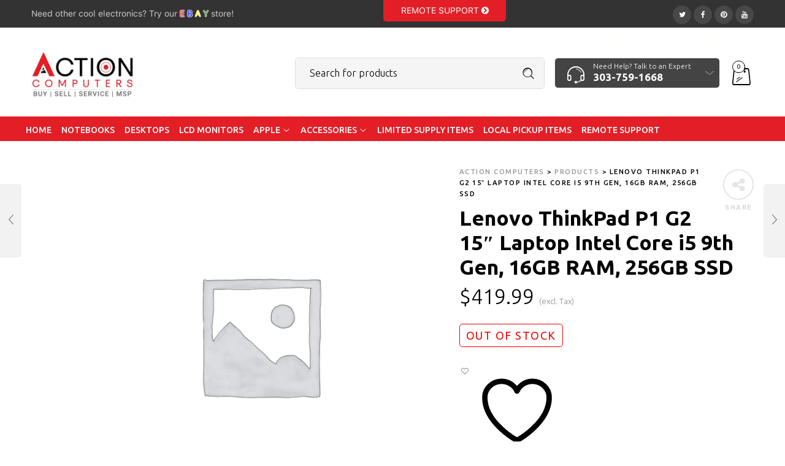

--- FILE ---
content_type: text/html; charset=UTF-8
request_url: https://www.actionpc.com/product/lenovo-thinkpad-p1-g2-15-laptop-intel-core-i5-9th-gen-16gb-ram-256gb-ssd/
body_size: 37751
content:

<!DOCTYPE html>
<html lang="en-US">

<head>
	<meta charset="UTF-8">
    <meta name="viewport" content="width=device-width, initial-scale=1.0, maximum-scale=1.0, user-scalable=no" />
    
    <link rel="profile" href="http://gmpg.org/xfn/11">
    <link rel="pingback" href="https://www.actionpc.com/xmlrpc.php">

					<script>document.documentElement.className = document.documentElement.className + ' yes-js js_active js'</script>
			<meta name='robots' content='index, follow, max-image-preview:large, max-snippet:-1, max-video-preview:-1' />

	<!-- This site is optimized with the Yoast SEO plugin v26.7 - https://yoast.com/wordpress/plugins/seo/ -->
	<title>Lenovo ThinkPad P1 G2 15&quot; Laptop Intel Core i5 9th Gen, 16GB RAM, 256GB SSD - Action Computers</title><link rel="preload" as="style" href="https://fonts.googleapis.com/css?family=Ubuntu%3A300%2C400%2C500%2C700%2C300italic%2C400italic%2C500italic%2C700italic&#038;subset=latin%2Clatin-ext&#038;display=swap" /><link rel="stylesheet" href="https://fonts.googleapis.com/css?family=Ubuntu%3A300%2C400%2C500%2C700%2C300italic%2C400italic%2C500italic%2C700italic&#038;subset=latin%2Clatin-ext&#038;display=swap" media="print" onload="this.media='all'" /><noscript><link rel="stylesheet" href="https://fonts.googleapis.com/css?family=Ubuntu%3A300%2C400%2C500%2C700%2C300italic%2C400italic%2C500italic%2C700italic&#038;subset=latin%2Clatin-ext&#038;display=swap" /></noscript>
	<link rel="canonical" href="https://www.actionpc.com/product/lenovo-thinkpad-p1-g2-15-laptop-intel-core-i5-9th-gen-16gb-ram-256gb-ssd/" />
	<meta property="og:locale" content="en_US" />
	<meta property="og:type" content="article" />
	<meta property="og:title" content="Lenovo ThinkPad P1 G2 15&quot; Laptop Intel Core i5 9th Gen, 16GB RAM, 256GB SSD - Action Computers" />
	<meta property="og:description" content="Lenovo ThinkPad P1 Gen 2  Intel Core i5-9400H  16GB DDR4 (4 Slots)  256GB SSD  Windows 11 Pro" />
	<meta property="og:url" content="https://www.actionpc.com/product/lenovo-thinkpad-p1-g2-15-laptop-intel-core-i5-9th-gen-16gb-ram-256gb-ssd/" />
	<meta property="og:site_name" content="Action Computers" />
	<meta property="article:publisher" content="http://www.facebook.com/acidenver/" />
	<meta property="article:modified_time" content="2025-06-03T15:45:59+00:00" />
	<meta property="og:image" content="https://www.actionpc.com/wp-content/uploads/2021/03/action-pc-fb.jpg" />
	<meta property="og:image:width" content="600" />
	<meta property="og:image:height" content="315" />
	<meta property="og:image:type" content="image/jpeg" />
	<meta name="twitter:card" content="summary_large_image" />
	<meta name="twitter:site" content="@actioncomputers" />
	<meta name="twitter:label1" content="Est. reading time" />
	<meta name="twitter:data1" content="1 minute" />
	<script type="application/ld+json" class="yoast-schema-graph">{"@context":"https://schema.org","@graph":[{"@type":"WebPage","@id":"https://www.actionpc.com/product/lenovo-thinkpad-p1-g2-15-laptop-intel-core-i5-9th-gen-16gb-ram-256gb-ssd/","url":"https://www.actionpc.com/product/lenovo-thinkpad-p1-g2-15-laptop-intel-core-i5-9th-gen-16gb-ram-256gb-ssd/","name":"Lenovo ThinkPad P1 G2 15\" Laptop Intel Core i5 9th Gen, 16GB RAM, 256GB SSD - Action Computers","isPartOf":{"@id":"https://www.actionpc.com/#website"},"datePublished":"2025-02-05T17:49:30+00:00","dateModified":"2025-06-03T15:45:59+00:00","breadcrumb":{"@id":"https://www.actionpc.com/product/lenovo-thinkpad-p1-g2-15-laptop-intel-core-i5-9th-gen-16gb-ram-256gb-ssd/#breadcrumb"},"inLanguage":"en-US","potentialAction":[{"@type":"ReadAction","target":["https://www.actionpc.com/product/lenovo-thinkpad-p1-g2-15-laptop-intel-core-i5-9th-gen-16gb-ram-256gb-ssd/"]}]},{"@type":"BreadcrumbList","@id":"https://www.actionpc.com/product/lenovo-thinkpad-p1-g2-15-laptop-intel-core-i5-9th-gen-16gb-ram-256gb-ssd/#breadcrumb","itemListElement":[{"@type":"ListItem","position":1,"name":"Our Shop","item":"https://www.actionpc.com/shop/"},{"@type":"ListItem","position":2,"name":"Lenovo ThinkPad P1 G2 15&#8243; Laptop Intel Core i5 9th Gen, 16GB RAM, 256GB SSD"}]},{"@type":"WebSite","@id":"https://www.actionpc.com/#website","url":"https://www.actionpc.com/","name":"Action Computers","description":"Denver, Colorado&#039;s Largest Independent Computer Sales, Service, Recycling and Solutions Provider since 1993","potentialAction":[{"@type":"SearchAction","target":{"@type":"EntryPoint","urlTemplate":"https://www.actionpc.com/?s={search_term_string}"},"query-input":{"@type":"PropertyValueSpecification","valueRequired":true,"valueName":"search_term_string"}}],"inLanguage":"en-US"}]}</script>
	<!-- / Yoast SEO plugin. -->


<link rel='dns-prefetch' href='//fonts.googleapis.com' />
<link href='https://fonts.gstatic.com' crossorigin rel='preconnect' />
<link rel="alternate" type="application/rss+xml" title="Action Computers &raquo; Feed" href="https://www.actionpc.com/feed/" />
<link rel="alternate" title="oEmbed (JSON)" type="application/json+oembed" href="https://www.actionpc.com/wp-json/oembed/1.0/embed?url=https%3A%2F%2Fwww.actionpc.com%2Fproduct%2Flenovo-thinkpad-p1-g2-15-laptop-intel-core-i5-9th-gen-16gb-ram-256gb-ssd%2F" />
<link rel="alternate" title="oEmbed (XML)" type="text/xml+oembed" href="https://www.actionpc.com/wp-json/oembed/1.0/embed?url=https%3A%2F%2Fwww.actionpc.com%2Fproduct%2Flenovo-thinkpad-p1-g2-15-laptop-intel-core-i5-9th-gen-16gb-ram-256gb-ssd%2F&#038;format=xml" />
<style id='wp-img-auto-sizes-contain-inline-css' type='text/css'>
img:is([sizes=auto i],[sizes^="auto," i]){contain-intrinsic-size:3000px 1500px}
/*# sourceURL=wp-img-auto-sizes-contain-inline-css */
</style>
<link data-minify="1" rel='stylesheet' id='jckqv-minstyles-css' href='https://www.actionpc.com/wp-content/cache/min/1/wp-content/plugins/jck-woo-quickview/assets/frontend/css/main.min.css?ver=1701901057' type='text/css' media='all' />
<style id='wp-emoji-styles-inline-css' type='text/css'>

	img.wp-smiley, img.emoji {
		display: inline !important;
		border: none !important;
		box-shadow: none !important;
		height: 1em !important;
		width: 1em !important;
		margin: 0 0.07em !important;
		vertical-align: -0.1em !important;
		background: none !important;
		padding: 0 !important;
	}
/*# sourceURL=wp-emoji-styles-inline-css */
</style>
<link rel='stylesheet' id='wp-block-library-css' href='https://www.actionpc.com/wp-includes/css/dist/block-library/style.min.css?ver=6.9' type='text/css' media='all' />
<link data-minify="1" rel='stylesheet' id='wc-blocks-style-css' href='https://www.actionpc.com/wp-content/cache/min/1/wp-content/plugins/woocommerce/assets/client/blocks/wc-blocks.css?ver=1705446443' type='text/css' media='all' />
<style id='global-styles-inline-css' type='text/css'>
:root{--wp--preset--aspect-ratio--square: 1;--wp--preset--aspect-ratio--4-3: 4/3;--wp--preset--aspect-ratio--3-4: 3/4;--wp--preset--aspect-ratio--3-2: 3/2;--wp--preset--aspect-ratio--2-3: 2/3;--wp--preset--aspect-ratio--16-9: 16/9;--wp--preset--aspect-ratio--9-16: 9/16;--wp--preset--color--black: #000000;--wp--preset--color--cyan-bluish-gray: #abb8c3;--wp--preset--color--white: #ffffff;--wp--preset--color--pale-pink: #f78da7;--wp--preset--color--vivid-red: #cf2e2e;--wp--preset--color--luminous-vivid-orange: #ff6900;--wp--preset--color--luminous-vivid-amber: #fcb900;--wp--preset--color--light-green-cyan: #7bdcb5;--wp--preset--color--vivid-green-cyan: #00d084;--wp--preset--color--pale-cyan-blue: #8ed1fc;--wp--preset--color--vivid-cyan-blue: #0693e3;--wp--preset--color--vivid-purple: #9b51e0;--wp--preset--gradient--vivid-cyan-blue-to-vivid-purple: linear-gradient(135deg,rgb(6,147,227) 0%,rgb(155,81,224) 100%);--wp--preset--gradient--light-green-cyan-to-vivid-green-cyan: linear-gradient(135deg,rgb(122,220,180) 0%,rgb(0,208,130) 100%);--wp--preset--gradient--luminous-vivid-amber-to-luminous-vivid-orange: linear-gradient(135deg,rgb(252,185,0) 0%,rgb(255,105,0) 100%);--wp--preset--gradient--luminous-vivid-orange-to-vivid-red: linear-gradient(135deg,rgb(255,105,0) 0%,rgb(207,46,46) 100%);--wp--preset--gradient--very-light-gray-to-cyan-bluish-gray: linear-gradient(135deg,rgb(238,238,238) 0%,rgb(169,184,195) 100%);--wp--preset--gradient--cool-to-warm-spectrum: linear-gradient(135deg,rgb(74,234,220) 0%,rgb(151,120,209) 20%,rgb(207,42,186) 40%,rgb(238,44,130) 60%,rgb(251,105,98) 80%,rgb(254,248,76) 100%);--wp--preset--gradient--blush-light-purple: linear-gradient(135deg,rgb(255,206,236) 0%,rgb(152,150,240) 100%);--wp--preset--gradient--blush-bordeaux: linear-gradient(135deg,rgb(254,205,165) 0%,rgb(254,45,45) 50%,rgb(107,0,62) 100%);--wp--preset--gradient--luminous-dusk: linear-gradient(135deg,rgb(255,203,112) 0%,rgb(199,81,192) 50%,rgb(65,88,208) 100%);--wp--preset--gradient--pale-ocean: linear-gradient(135deg,rgb(255,245,203) 0%,rgb(182,227,212) 50%,rgb(51,167,181) 100%);--wp--preset--gradient--electric-grass: linear-gradient(135deg,rgb(202,248,128) 0%,rgb(113,206,126) 100%);--wp--preset--gradient--midnight: linear-gradient(135deg,rgb(2,3,129) 0%,rgb(40,116,252) 100%);--wp--preset--font-size--small: 13px;--wp--preset--font-size--medium: 20px;--wp--preset--font-size--large: 36px;--wp--preset--font-size--x-large: 42px;--wp--preset--spacing--20: 0.44rem;--wp--preset--spacing--30: 0.67rem;--wp--preset--spacing--40: 1rem;--wp--preset--spacing--50: 1.5rem;--wp--preset--spacing--60: 2.25rem;--wp--preset--spacing--70: 3.38rem;--wp--preset--spacing--80: 5.06rem;--wp--preset--shadow--natural: 6px 6px 9px rgba(0, 0, 0, 0.2);--wp--preset--shadow--deep: 12px 12px 50px rgba(0, 0, 0, 0.4);--wp--preset--shadow--sharp: 6px 6px 0px rgba(0, 0, 0, 0.2);--wp--preset--shadow--outlined: 6px 6px 0px -3px rgb(255, 255, 255), 6px 6px rgb(0, 0, 0);--wp--preset--shadow--crisp: 6px 6px 0px rgb(0, 0, 0);}:where(.is-layout-flex){gap: 0.5em;}:where(.is-layout-grid){gap: 0.5em;}body .is-layout-flex{display: flex;}.is-layout-flex{flex-wrap: wrap;align-items: center;}.is-layout-flex > :is(*, div){margin: 0;}body .is-layout-grid{display: grid;}.is-layout-grid > :is(*, div){margin: 0;}:where(.wp-block-columns.is-layout-flex){gap: 2em;}:where(.wp-block-columns.is-layout-grid){gap: 2em;}:where(.wp-block-post-template.is-layout-flex){gap: 1.25em;}:where(.wp-block-post-template.is-layout-grid){gap: 1.25em;}.has-black-color{color: var(--wp--preset--color--black) !important;}.has-cyan-bluish-gray-color{color: var(--wp--preset--color--cyan-bluish-gray) !important;}.has-white-color{color: var(--wp--preset--color--white) !important;}.has-pale-pink-color{color: var(--wp--preset--color--pale-pink) !important;}.has-vivid-red-color{color: var(--wp--preset--color--vivid-red) !important;}.has-luminous-vivid-orange-color{color: var(--wp--preset--color--luminous-vivid-orange) !important;}.has-luminous-vivid-amber-color{color: var(--wp--preset--color--luminous-vivid-amber) !important;}.has-light-green-cyan-color{color: var(--wp--preset--color--light-green-cyan) !important;}.has-vivid-green-cyan-color{color: var(--wp--preset--color--vivid-green-cyan) !important;}.has-pale-cyan-blue-color{color: var(--wp--preset--color--pale-cyan-blue) !important;}.has-vivid-cyan-blue-color{color: var(--wp--preset--color--vivid-cyan-blue) !important;}.has-vivid-purple-color{color: var(--wp--preset--color--vivid-purple) !important;}.has-black-background-color{background-color: var(--wp--preset--color--black) !important;}.has-cyan-bluish-gray-background-color{background-color: var(--wp--preset--color--cyan-bluish-gray) !important;}.has-white-background-color{background-color: var(--wp--preset--color--white) !important;}.has-pale-pink-background-color{background-color: var(--wp--preset--color--pale-pink) !important;}.has-vivid-red-background-color{background-color: var(--wp--preset--color--vivid-red) !important;}.has-luminous-vivid-orange-background-color{background-color: var(--wp--preset--color--luminous-vivid-orange) !important;}.has-luminous-vivid-amber-background-color{background-color: var(--wp--preset--color--luminous-vivid-amber) !important;}.has-light-green-cyan-background-color{background-color: var(--wp--preset--color--light-green-cyan) !important;}.has-vivid-green-cyan-background-color{background-color: var(--wp--preset--color--vivid-green-cyan) !important;}.has-pale-cyan-blue-background-color{background-color: var(--wp--preset--color--pale-cyan-blue) !important;}.has-vivid-cyan-blue-background-color{background-color: var(--wp--preset--color--vivid-cyan-blue) !important;}.has-vivid-purple-background-color{background-color: var(--wp--preset--color--vivid-purple) !important;}.has-black-border-color{border-color: var(--wp--preset--color--black) !important;}.has-cyan-bluish-gray-border-color{border-color: var(--wp--preset--color--cyan-bluish-gray) !important;}.has-white-border-color{border-color: var(--wp--preset--color--white) !important;}.has-pale-pink-border-color{border-color: var(--wp--preset--color--pale-pink) !important;}.has-vivid-red-border-color{border-color: var(--wp--preset--color--vivid-red) !important;}.has-luminous-vivid-orange-border-color{border-color: var(--wp--preset--color--luminous-vivid-orange) !important;}.has-luminous-vivid-amber-border-color{border-color: var(--wp--preset--color--luminous-vivid-amber) !important;}.has-light-green-cyan-border-color{border-color: var(--wp--preset--color--light-green-cyan) !important;}.has-vivid-green-cyan-border-color{border-color: var(--wp--preset--color--vivid-green-cyan) !important;}.has-pale-cyan-blue-border-color{border-color: var(--wp--preset--color--pale-cyan-blue) !important;}.has-vivid-cyan-blue-border-color{border-color: var(--wp--preset--color--vivid-cyan-blue) !important;}.has-vivid-purple-border-color{border-color: var(--wp--preset--color--vivid-purple) !important;}.has-vivid-cyan-blue-to-vivid-purple-gradient-background{background: var(--wp--preset--gradient--vivid-cyan-blue-to-vivid-purple) !important;}.has-light-green-cyan-to-vivid-green-cyan-gradient-background{background: var(--wp--preset--gradient--light-green-cyan-to-vivid-green-cyan) !important;}.has-luminous-vivid-amber-to-luminous-vivid-orange-gradient-background{background: var(--wp--preset--gradient--luminous-vivid-amber-to-luminous-vivid-orange) !important;}.has-luminous-vivid-orange-to-vivid-red-gradient-background{background: var(--wp--preset--gradient--luminous-vivid-orange-to-vivid-red) !important;}.has-very-light-gray-to-cyan-bluish-gray-gradient-background{background: var(--wp--preset--gradient--very-light-gray-to-cyan-bluish-gray) !important;}.has-cool-to-warm-spectrum-gradient-background{background: var(--wp--preset--gradient--cool-to-warm-spectrum) !important;}.has-blush-light-purple-gradient-background{background: var(--wp--preset--gradient--blush-light-purple) !important;}.has-blush-bordeaux-gradient-background{background: var(--wp--preset--gradient--blush-bordeaux) !important;}.has-luminous-dusk-gradient-background{background: var(--wp--preset--gradient--luminous-dusk) !important;}.has-pale-ocean-gradient-background{background: var(--wp--preset--gradient--pale-ocean) !important;}.has-electric-grass-gradient-background{background: var(--wp--preset--gradient--electric-grass) !important;}.has-midnight-gradient-background{background: var(--wp--preset--gradient--midnight) !important;}.has-small-font-size{font-size: var(--wp--preset--font-size--small) !important;}.has-medium-font-size{font-size: var(--wp--preset--font-size--medium) !important;}.has-large-font-size{font-size: var(--wp--preset--font-size--large) !important;}.has-x-large-font-size{font-size: var(--wp--preset--font-size--x-large) !important;}
/*# sourceURL=global-styles-inline-css */
</style>

<style id='classic-theme-styles-inline-css' type='text/css'>
/*! This file is auto-generated */
.wp-block-button__link{color:#fff;background-color:#32373c;border-radius:9999px;box-shadow:none;text-decoration:none;padding:calc(.667em + 2px) calc(1.333em + 2px);font-size:1.125em}.wp-block-file__button{background:#32373c;color:#fff;text-decoration:none}
/*# sourceURL=/wp-includes/css/classic-themes.min.css */
</style>
<link data-minify="1" rel='stylesheet' id='contact-form-7-css' href='https://www.actionpc.com/wp-content/cache/min/1/wp-content/plugins/contact-form-7/includes/css/styles.css?ver=1701901057' type='text/css' media='all' />
<link data-minify="1" rel='stylesheet' id='bodhi-svgs-attachment-css' href='https://www.actionpc.com/wp-content/cache/min/1/wp-content/plugins/svg-support/css/svgs-attachment.css?ver=1701901057' type='text/css' media='all' />
<link data-minify="1" rel='stylesheet' id='woocommerce-layout-css' href='https://www.actionpc.com/wp-content/cache/min/1/wp-content/plugins/woocommerce/assets/css/woocommerce-layout.css?ver=1701901057' type='text/css' media='all' />
<link data-minify="1" rel='stylesheet' id='woocommerce-smallscreen-css' href='https://www.actionpc.com/wp-content/cache/min/1/wp-content/plugins/woocommerce/assets/css/woocommerce-smallscreen.css?ver=1701901057' type='text/css' media='only screen and (max-width: 768px)' />
<link data-minify="1" rel='stylesheet' id='woocommerce-general-css' href='https://www.actionpc.com/wp-content/cache/min/1/wp-content/plugins/woocommerce/assets/css/woocommerce.css?ver=1701901057' type='text/css' media='all' />
<style id='woocommerce-inline-inline-css' type='text/css'>
.woocommerce form .form-row .required { visibility: visible; }
/*# sourceURL=woocommerce-inline-inline-css */
</style>
<link data-minify="1" rel='stylesheet' id='wcboost-variation-swatches-css' href='https://www.actionpc.com/wp-content/cache/min/1/wp-content/plugins/wcboost-variation-swatches/assets/css/frontend.css?ver=1701901057' type='text/css' media='all' />
<style id='wcboost-variation-swatches-inline-css' type='text/css'>
:root { --wcboost-swatches-item-width: 30px; --wcboost-swatches-item-height: 30px; }
/*# sourceURL=wcboost-variation-swatches-inline-css */
</style>
<link data-minify="1" rel='stylesheet' id='yith-wacp-frontend-css' href='https://www.actionpc.com/wp-content/cache/min/1/wp-content/plugins/yith-woocommerce-added-to-cart-popup-premium/assets/css/wacp-frontend.css?ver=1701901057' type='text/css' media='all' />
<style id='yith-wacp-frontend-inline-css' type='text/css'>

                #yith-wacp-popup .yith-wacp-content a.button {
                        background: #ebe9eb;
                        color: #515151;
                }
                #yith-wacp-popup .yith-wacp-content a.button:hover {
                        background: #dad8da;
                        color: #515151;
                }
#yith-wacp-popup .yith-wacp-wrapper{max-width:700px;max-height:700px;}#yith-wacp-mini-cart.empty{ visibility:hidden!important; }#yith-wacp-popup .yith-wacp-main{background-color: #ffffff;}
			#yith-wacp-popup .yith-wacp-overlay{background-color: #000000;}
			#yith-wacp-popup.open .yith-wacp-overlay{opacity: 0.7;}
			#yith-wacp-popup .yith-wacp-close{color: #ffffff;}
			#yith-wacp-popup .yith-wacp-close:hover{color: #c0c0c0;}
			#yith-wacp-popup .yith-wacp-message{color: #000000;background-color: #e6ffc5;}
			.yith-wacp-content .cart-info > div{color: #565656;}
			.yith-wacp-content .cart-info > div span{color: #000000;}
			.yith-wacp-content table.cart-list td.item-info .item-name:hover,.yith-wacp-content h3.product-title:hover{color: #565656;}
			.yith-wacp-content table.cart-list td.item-info .item-name,.yith-wacp-content table.cart-list td.item-info dl,.yith-wacp-content h3.product-title{color: #000000;}
			.yith-wacp-content table.cart-list td.item-info .item-price,.yith-wacp-content .product-price,.yith-wacp-content ul.products li.product .price,.yith-wacp-content ul.products li.product .price ins {color: #565656;}
/*# sourceURL=yith-wacp-frontend-inline-css */
</style>
<link data-minify="1" rel='stylesheet' id='jquery-selectBox-css' href='https://www.actionpc.com/wp-content/cache/min/1/wp-content/plugins/yith-woocommerce-wishlist/assets/css/jquery.selectBox.css?ver=1701901057' type='text/css' media='all' />
<link data-minify="1" rel='stylesheet' id='woocommerce_prettyPhoto_css-css' href='https://www.actionpc.com/wp-content/cache/min/1/wp-content/plugins/woocommerce/assets/css/prettyPhoto.css?ver=1701901057' type='text/css' media='all' />
<link data-minify="1" rel='stylesheet' id='yith-wcwl-main-css' href='https://www.actionpc.com/wp-content/cache/min/1/wp-content/plugins/yith-woocommerce-wishlist/assets/css/style.css?ver=1701901057' type='text/css' media='all' />
<style id='yith-wcwl-main-inline-css' type='text/css'>
 :root { --color-add-to-wishlist-background: #333333; --color-add-to-wishlist-text: #FFFFFF; --color-add-to-wishlist-border: #333333; --color-add-to-wishlist-background-hover: #333333; --color-add-to-wishlist-text-hover: #FFFFFF; --color-add-to-wishlist-border-hover: #333333; --rounded-corners-radius: 16px; --color-add-to-cart-background: #333333; --color-add-to-cart-text: #FFFFFF; --color-add-to-cart-border: #333333; --color-add-to-cart-background-hover: #4F4F4F; --color-add-to-cart-text-hover: #FFFFFF; --color-add-to-cart-border-hover: #4F4F4F; --add-to-cart-rounded-corners-radius: 16px; --color-button-style-1-background: #333333; --color-button-style-1-text: #FFFFFF; --color-button-style-1-border: #333333; --color-button-style-1-background-hover: #4F4F4F; --color-button-style-1-text-hover: #FFFFFF; --color-button-style-1-border-hover: #4F4F4F; --color-button-style-2-background: #333333; --color-button-style-2-text: #FFFFFF; --color-button-style-2-border: #333333; --color-button-style-2-background-hover: #4F4F4F; --color-button-style-2-text-hover: #FFFFFF; --color-button-style-2-border-hover: #4F4F4F; --color-wishlist-table-background: #FFFFFF; --color-wishlist-table-text: #6d6c6c; --color-wishlist-table-border: #FFFFFF; --color-headers-background: #F4F4F4; --color-share-button-color: #FFFFFF; --color-share-button-color-hover: #FFFFFF; --color-fb-button-background: #39599E; --color-fb-button-background-hover: #595A5A; --color-tw-button-background: #45AFE2; --color-tw-button-background-hover: #595A5A; --color-pr-button-background: #AB2E31; --color-pr-button-background-hover: #595A5A; --color-em-button-background: #FBB102; --color-em-button-background-hover: #595A5A; --color-wa-button-background: #00A901; --color-wa-button-background-hover: #595A5A; --feedback-duration: 3s } 
 :root { --color-add-to-wishlist-background: #333333; --color-add-to-wishlist-text: #FFFFFF; --color-add-to-wishlist-border: #333333; --color-add-to-wishlist-background-hover: #333333; --color-add-to-wishlist-text-hover: #FFFFFF; --color-add-to-wishlist-border-hover: #333333; --rounded-corners-radius: 16px; --color-add-to-cart-background: #333333; --color-add-to-cart-text: #FFFFFF; --color-add-to-cart-border: #333333; --color-add-to-cart-background-hover: #4F4F4F; --color-add-to-cart-text-hover: #FFFFFF; --color-add-to-cart-border-hover: #4F4F4F; --add-to-cart-rounded-corners-radius: 16px; --color-button-style-1-background: #333333; --color-button-style-1-text: #FFFFFF; --color-button-style-1-border: #333333; --color-button-style-1-background-hover: #4F4F4F; --color-button-style-1-text-hover: #FFFFFF; --color-button-style-1-border-hover: #4F4F4F; --color-button-style-2-background: #333333; --color-button-style-2-text: #FFFFFF; --color-button-style-2-border: #333333; --color-button-style-2-background-hover: #4F4F4F; --color-button-style-2-text-hover: #FFFFFF; --color-button-style-2-border-hover: #4F4F4F; --color-wishlist-table-background: #FFFFFF; --color-wishlist-table-text: #6d6c6c; --color-wishlist-table-border: #FFFFFF; --color-headers-background: #F4F4F4; --color-share-button-color: #FFFFFF; --color-share-button-color-hover: #FFFFFF; --color-fb-button-background: #39599E; --color-fb-button-background-hover: #595A5A; --color-tw-button-background: #45AFE2; --color-tw-button-background-hover: #595A5A; --color-pr-button-background: #AB2E31; --color-pr-button-background-hover: #595A5A; --color-em-button-background: #FBB102; --color-em-button-background-hover: #595A5A; --color-wa-button-background: #00A901; --color-wa-button-background-hover: #595A5A; --feedback-duration: 3s } 
/*# sourceURL=yith-wcwl-main-inline-css */
</style>
<link data-minify="1" rel='stylesheet' id='WCPAY_WOOPAY-css' href='https://www.actionpc.com/wp-content/cache/min/1/wp-content/plugins/woocommerce-payments/dist/woopay.css?ver=1721149969' type='text/css' media='all' />
<link data-minify="1" rel='stylesheet' id='WCPAY_EXPRESS_CHECKOUT_ECE-css' href='https://www.actionpc.com/wp-content/cache/min/1/wp-content/plugins/woocommerce-payments/dist/express-checkout.css?ver=1733364823' type='text/css' media='all' />
<link data-minify="1" rel='stylesheet' id='pwb-styles-frontend-css' href='https://www.actionpc.com/wp-content/cache/min/1/wp-content/plugins/perfect-woocommerce-brands/build/frontend/css/style.css?ver=1701901057' type='text/css' media='all' />
<link data-minify="1" rel='stylesheet' id='jquery-fixedheadertable-style-css' href='https://www.actionpc.com/wp-content/cache/min/1/wp-content/plugins/yith-woocommerce-compare/assets/css/jquery.dataTables.css?ver=1747127188' type='text/css' media='all' />
<link data-minify="1" rel='stylesheet' id='yith_woocompare_page-css' href='https://www.actionpc.com/wp-content/cache/min/1/wp-content/plugins/yith-woocommerce-compare/assets/css/compare.css?ver=1747127188' type='text/css' media='all' />
<link data-minify="1" rel='stylesheet' id='yith-woocompare-widget-css' href='https://www.actionpc.com/wp-content/cache/min/1/wp-content/plugins/yith-woocommerce-compare/assets/css/widget.css?ver=1747127188' type='text/css' media='all' />
<link data-minify="1" rel='stylesheet' id='wacp-scroller-plugin-css-css' href='https://www.actionpc.com/wp-content/cache/min/1/wp-content/plugins/yith-woocommerce-added-to-cart-popup-premium/assets/css/perfect-scrollbar.css?ver=1701901057' type='text/css' media='all' />
<link data-minify="1" rel='stylesheet' id='slick-css' href='https://www.actionpc.com/wp-content/cache/min/1/wp-content/plugins/wpc-grouped-product/assets/slick/slick.css?ver=1730337229' type='text/css' media='all' />
<link data-minify="1" rel='stylesheet' id='woosg-frontend-css' href='https://www.actionpc.com/wp-content/cache/min/1/wp-content/plugins/wpc-grouped-product/assets/css/frontend.css?ver=1701901057' type='text/css' media='all' />
<link data-minify="1" rel='stylesheet' id='tooltipster-css' href='https://www.actionpc.com/wp-content/cache/min/1/wp-content/themes/woodstock/css/tooltipster.css?ver=1701901057' type='text/css' media='all' />
<link data-minify="1" rel='stylesheet' id='easyzoom-css' href='https://www.actionpc.com/wp-content/cache/min/1/wp-content/themes/woodstock/css/easyzoom.css?ver=1701901057' type='text/css' media='all' />
<link data-minify="1" rel='stylesheet' id='swiper-css' href='https://www.actionpc.com/wp-content/cache/min/1/wp-content/themes/woodstock/css/idangerous.swiper.css?ver=1701901057' type='text/css' media='all' />
<link data-minify="1" rel='stylesheet' id='nanoscroller-css' href='https://www.actionpc.com/wp-content/cache/min/1/wp-content/themes/woodstock/css/nanoscroller.css?ver=1701901057' type='text/css' media='all' />
<link data-minify="1" rel='stylesheet' id='select2-css' href='https://www.actionpc.com/wp-content/cache/min/1/wp-content/plugins/woocommerce/assets/css/select2.css?ver=1701901057' type='text/css' media='all' />
<link data-minify="1" rel='stylesheet' id='wstock-app-css' href='https://www.actionpc.com/wp-content/cache/min/1/wp-content/themes/woodstock/css/app.css?ver=1701901058' type='text/css' media='all' />
<link data-minify="1" rel='stylesheet' id='stylesheet-css' href='https://www.actionpc.com/wp-content/cache/min/1/wp-content/themes/woodstock-child/style.css?ver=1701901058' type='text/css' media='all' />
<noscript></noscript><link data-minify="1" rel='stylesheet' id='woodstock-child-theme-css' href='https://www.actionpc.com/wp-content/cache/min/1/wp-content/themes/woodstock-child/style.css?ver=1701901058' type='text/css' media='all' />
<script type="text/javascript" src="https://www.actionpc.com/wp-includes/js/jquery/jquery.min.js?ver=3.7.1" id="jquery-core-js"></script>
<script type="text/javascript" src="https://www.actionpc.com/wp-includes/js/jquery/jquery-migrate.min.js?ver=3.4.1" id="jquery-migrate-js"></script>
<script type="text/javascript" src="https://www.actionpc.com/wp-content/plugins/woocommerce/assets/js/jquery-blockui/jquery.blockUI.min.js?ver=2.7.0-wc.10.4.3" id="wc-jquery-blockui-js" data-wp-strategy="defer" defer></script>
<script type="text/javascript" id="wc-add-to-cart-js-extra">
/* <![CDATA[ */
var wc_add_to_cart_params = {"ajax_url":"/wp-admin/admin-ajax.php","wc_ajax_url":"/?wc-ajax=%%endpoint%%","i18n_view_cart":"View cart","cart_url":"https://www.actionpc.com/cart/","is_cart":"","cart_redirect_after_add":"no"};
//# sourceURL=wc-add-to-cart-js-extra
/* ]]> */
</script>
<script type="text/javascript" src="https://www.actionpc.com/wp-content/plugins/woocommerce/assets/js/frontend/add-to-cart.min.js?ver=10.4.3" id="wc-add-to-cart-js" data-wp-strategy="defer" defer></script>
<script type="text/javascript" id="wc-single-product-js-extra">
/* <![CDATA[ */
var wc_single_product_params = {"i18n_required_rating_text":"Please select a rating","i18n_rating_options":["1 of 5 stars","2 of 5 stars","3 of 5 stars","4 of 5 stars","5 of 5 stars"],"i18n_product_gallery_trigger_text":"View full-screen image gallery","review_rating_required":"yes","flexslider":{"rtl":false,"animation":"slide","smoothHeight":true,"directionNav":false,"controlNav":"thumbnails","slideshow":false,"animationSpeed":500,"animationLoop":false,"allowOneSlide":false},"zoom_enabled":"","zoom_options":[],"photoswipe_enabled":"","photoswipe_options":{"shareEl":false,"closeOnScroll":false,"history":false,"hideAnimationDuration":0,"showAnimationDuration":0},"flexslider_enabled":""};
//# sourceURL=wc-single-product-js-extra
/* ]]> */
</script>
<script type="text/javascript" src="https://www.actionpc.com/wp-content/plugins/woocommerce/assets/js/frontend/single-product.min.js?ver=10.4.3" id="wc-single-product-js" defer="defer" data-wp-strategy="defer"></script>
<script type="text/javascript" src="https://www.actionpc.com/wp-content/plugins/woocommerce/assets/js/js-cookie/js.cookie.min.js?ver=2.1.4-wc.10.4.3" id="wc-js-cookie-js" defer="defer" data-wp-strategy="defer"></script>
<script type="text/javascript" id="woocommerce-js-extra">
/* <![CDATA[ */
var woocommerce_params = {"ajax_url":"/wp-admin/admin-ajax.php","wc_ajax_url":"/?wc-ajax=%%endpoint%%","i18n_password_show":"Show password","i18n_password_hide":"Hide password"};
//# sourceURL=woocommerce-js-extra
/* ]]> */
</script>
<script type="text/javascript" src="https://www.actionpc.com/wp-content/plugins/woocommerce/assets/js/frontend/woocommerce.min.js?ver=10.4.3" id="woocommerce-js" defer="defer" data-wp-strategy="defer"></script>
<script data-minify="1" type="text/javascript" src="https://www.actionpc.com/wp-content/cache/min/1/wp-content/plugins/js_composer/assets/js/vendors/woocommerce-add-to-cart.js?ver=1701901058" id="vc_woocommerce-add-to-cart-js-js" defer></script>
<script type="text/javascript" id="WCPAY_ASSETS-js-extra">
/* <![CDATA[ */
var wcpayAssets = {"url":"https://www.actionpc.com/wp-content/plugins/woocommerce-payments/dist/"};
//# sourceURL=WCPAY_ASSETS-js-extra
/* ]]> */
</script>
<script></script><link rel="https://api.w.org/" href="https://www.actionpc.com/wp-json/" /><link rel="alternate" title="JSON" type="application/json" href="https://www.actionpc.com/wp-json/wp/v2/product/17661" /><link rel="EditURI" type="application/rsd+xml" title="RSD" href="https://www.actionpc.com/xmlrpc.php?rsd" />
<meta name="generator" content="WordPress 6.9" />
<meta name="generator" content="WooCommerce 10.4.3" />
<link rel='shortlink' href='https://www.actionpc.com/?p=17661' />
<meta name="generator" content="Redux 4.5.10" />	<noscript><style>.woocommerce-product-gallery{ opacity: 1 !important; }</style></noscript>
	<style>

/* QV Button */

.jckqvBtn {
		display: table;

		float: left;
		margin: 0px 0px 10px 0px;
		padding: 8px 10px 8px 10px;
							background: #66cc99;
				color: #ffffff;
	
    border-top-left-radius: 4px;
	border-top-right-radius: 4px;
	border-bottom-right-radius: 4px;
	border-bottom-left-radius: 4px;
}

.jckqvBtn:hover {
						background: #47C285;
				color: #ffffff;
	}

/* Magnific Specific */

.mfp-bg {
	background: #000000;
	-ms-filter: "progid:DXImageTransform.Microsoft.Alpha(Opacity=8)";
	filter: alpha(opacity=8);
	-moz-opacity: 0.8;
	-khtml-opacity: 0.8;
	opacity: 0.8;
}

</style><meta name="generator" content="Powered by WPBakery Page Builder - drag and drop page builder for WordPress."/>
<meta name="generator" content="Powered by Slider Revolution 6.6.18 - responsive, Mobile-Friendly Slider Plugin for WordPress with comfortable drag and drop interface." />
<link rel="icon" href="https://www.actionpc.com/wp-content/uploads/2020/11/cropped-actionpc_favicon-32x32.png" sizes="32x32" />
<link rel="icon" href="https://www.actionpc.com/wp-content/uploads/2020/11/cropped-actionpc_favicon-192x192.png" sizes="192x192" />
<link rel="apple-touch-icon" href="https://www.actionpc.com/wp-content/uploads/2020/11/cropped-actionpc_favicon-180x180.png" />
<meta name="msapplication-TileImage" content="https://www.actionpc.com/wp-content/uploads/2020/11/cropped-actionpc_favicon-270x270.png" />
<script>function setREVStartSize(e){
			//window.requestAnimationFrame(function() {
				window.RSIW = window.RSIW===undefined ? window.innerWidth : window.RSIW;
				window.RSIH = window.RSIH===undefined ? window.innerHeight : window.RSIH;
				try {
					var pw = document.getElementById(e.c).parentNode.offsetWidth,
						newh;
					pw = pw===0 || isNaN(pw) || (e.l=="fullwidth" || e.layout=="fullwidth") ? window.RSIW : pw;
					e.tabw = e.tabw===undefined ? 0 : parseInt(e.tabw);
					e.thumbw = e.thumbw===undefined ? 0 : parseInt(e.thumbw);
					e.tabh = e.tabh===undefined ? 0 : parseInt(e.tabh);
					e.thumbh = e.thumbh===undefined ? 0 : parseInt(e.thumbh);
					e.tabhide = e.tabhide===undefined ? 0 : parseInt(e.tabhide);
					e.thumbhide = e.thumbhide===undefined ? 0 : parseInt(e.thumbhide);
					e.mh = e.mh===undefined || e.mh=="" || e.mh==="auto" ? 0 : parseInt(e.mh,0);
					if(e.layout==="fullscreen" || e.l==="fullscreen")
						newh = Math.max(e.mh,window.RSIH);
					else{
						e.gw = Array.isArray(e.gw) ? e.gw : [e.gw];
						for (var i in e.rl) if (e.gw[i]===undefined || e.gw[i]===0) e.gw[i] = e.gw[i-1];
						e.gh = e.el===undefined || e.el==="" || (Array.isArray(e.el) && e.el.length==0)? e.gh : e.el;
						e.gh = Array.isArray(e.gh) ? e.gh : [e.gh];
						for (var i in e.rl) if (e.gh[i]===undefined || e.gh[i]===0) e.gh[i] = e.gh[i-1];
											
						var nl = new Array(e.rl.length),
							ix = 0,
							sl;
						e.tabw = e.tabhide>=pw ? 0 : e.tabw;
						e.thumbw = e.thumbhide>=pw ? 0 : e.thumbw;
						e.tabh = e.tabhide>=pw ? 0 : e.tabh;
						e.thumbh = e.thumbhide>=pw ? 0 : e.thumbh;
						for (var i in e.rl) nl[i] = e.rl[i]<window.RSIW ? 0 : e.rl[i];
						sl = nl[0];
						for (var i in nl) if (sl>nl[i] && nl[i]>0) { sl = nl[i]; ix=i;}
						var m = pw>(e.gw[ix]+e.tabw+e.thumbw) ? 1 : (pw-(e.tabw+e.thumbw)) / (e.gw[ix]);
						newh =  (e.gh[ix] * m) + (e.tabh + e.thumbh);
					}
					var el = document.getElementById(e.c);
					if (el!==null && el) el.style.height = newh+"px";
					el = document.getElementById(e.c+"_wrapper");
					if (el!==null && el) {
						el.style.height = newh+"px";
						el.style.display = "block";
					}
				} catch(e){
					console.log("Failure at Presize of Slider:" + e)
				}
			//});
		  };</script>
<!-- ******************************************************************** --><!-- Custom CSS Styles --><!-- ******************************************************************** --><style>/***************************************************************//*  Content Width  *********************************************//***************************************************************/.row {max-width: 92.857rem;}/***************************************************************//*  Color Styling  *********************************************//***************************************************************//* Main Theme Color */.woocommerce a.button,.woocommerce-page a.button,.woocommerce button.button,.woocommerce-page button.button,.woocommerce input.button,.woocommerce-page input.button,.woocommerce #respond input#submit,.woocommerce-page #respond input#submit,.woocommerce #content input.button,.woocommerce-page #content input.button,.woocommerce a.button.alt,.woocommerce button.button.alt,.woocommerce input.button.alt,.woocommerce #respond input#submit.alt,.woocommerce #content input.button.alt,.woocommerce-page a.button.alt,.woocommerce-page button.button.alt,.woocommerce-page input.button.alt,.woocommerce-page #respond input#submit.alt,.woocommerce-page #content input.button.alt,.woocommerce #respond input#submit.alt.disabled,.woocommerce #respond input#submit.alt.disabled:hover,.woocommerce #respond input#submit.alt:disabled,.woocommerce #respond input#submit.alt:disabled:hover,.woocommerce #respond input#submit.alt[disabled]:disabled,.woocommerce #respond input#submit.alt[disabled]:disabled:hover,.woocommerce a.button.alt.disabled,.woocommerce a.button.alt.disabled:hover,.woocommerce a.button.alt:disabled,.woocommerce a.button.alt:disabled:hover,.woocommerce a.button.alt[disabled]:disabled,.woocommerce a.button.alt[disabled]:disabled:hover,.woocommerce button.button.alt.disabled,.woocommerce button.button.alt.disabled:hover,.woocommerce button.button.alt:disabled,.woocommerce button.button.alt:disabled:hover,.woocommerce button.button.alt[disabled]:disabled,.woocommerce button.button.alt[disabled]:disabled:hover,.woocommerce input.button.alt.disabled,.woocommerce input.button.alt.disabled:hover,.woocommerce input.button.alt:disabled,.woocommerce input.button.alt:disabled:hover,.woocommerce input.button.alt[disabled]:disabled,.woocommerce input.button.alt[disabled]:disabled:hover,input[type="button"], input[type="reset"], input[type="submit"],#minicart-offcanvas .widget_shopping_cart .buttons a.view_cart,.woocommerce #minicart-offcanvas .widget_shopping_cart .buttons a.view_cart,.select2-drop.orderby-drop .select2-results .select2-highlighted,.select2-drop.count-drop .select2-results .select2-highlighted,.select2-dropdown .select2-results .select2-results__option--highlighted[data-selected],.select2-container--default .select2-results__option--highlighted[aria-selected],.select2-container--default .select2-results__option--highlighted[data-selected],#button_offcanvas_sidebar_left, #button_offcanvas_sidebar_left i,.woocommerce .products a.button, .woocommerce-page .products a.button,.woocommerce .widget_price_filter .ui-slider .ui-slider-range,.woocommerce .widget_price_filter .price_slider_amount .button,.woocommerce-page .widget_price_filter .price_slider_amount .button,.my_account_container table.shop_table tbody td.order-actions .account_view_link,.my_account_container .my_address_wrapper .shipping_billing_wrapper .edit-link a,.entry-meta .edit-link a,.widget_calendar tbody tr > td a,.vc_grid-container-wrapper .vc_grid .vc_btn3,.woocommerce .widget_layered_nav .woocommerce-widget-layered-nav-dropdown button, .woocommerce-page .widget_layered_nav .woocommerce-widget-layered-nav-dropdown button,.wc-block-product-categories.is-dropdown .wc-block-product-categories__button,.woocommerce .widget ul.wc-block-grid__products .wc-block-grid__product a.add_to_cart_button,.widget .wc-block-load-more .wp-block-button__link{background: #e41e26;}#jckqv .button {background: #e41e26 !important;}.woocommerce .star-rating span:before,.woocommerce-page .star-rating span:before,#jckqv .woocommerce-product-rating .star-rating span::before,.wc-block-components-review-list-item__rating>.wc-block-components-review-list-item__rating__stars span:before,.arthref .icon-container .share-title  h4,.woocommerce p.stars a:hover::before,.woocommerce p.stars.selected a:not(.active)::before,.woocommerce p.stars.selected a.active::before,.woocommerce p.stars:hover a::before,.woocommerce .widget_layered_nav ul li.chosen a::before,.woocommerce .widget_layered_nav_filters ul li a::before {color:#e41e26;}.woocommerce .widget_price_filter .ui-slider .ui-slider-handle,.woocommerce-page .widget_price_filter .ui-slider .ui-slider-handle {border-color: #e41e26;}/* Links */a {color:#e41e26;}a:hover,a:focus  {color:#ff232c;}/* Main Color Hover */#minicart-offcanvas .widget_shopping_cart .buttons a.view_cart:hover,.woocommerce .products a.button:hover, .woocommerce-page .products a.button:hover,.woocommerce .widget_price_filter .price_slider_amount .button:hover,.woocommerce-page .widget_price_filter .price_slider_amount .button:hover,.woocommerce a.button:hover,.woocommerce-page a.button:hover,.woocommerce button.button:hover,.woocommerce-page button.button:hover,.woocommerce input.button:hover,.woocommerce-page input.button:hover,.woocommerce #respond input#submit:hover,.woocommerce-page #respond input#submit:hover,.woocommerce #content input.button:hover,.woocommerce-page #content input.button:hover,.woocommerce a.button.alt:hover,.woocommerce button.button.alt:hover,.woocommerce input.button.alt:hover,.woocommerce #respond input#submit.alt:hover,.woocommerce #content input.button.alt:hover,.woocommerce-page a.button.alt:hover,.woocommerce-page button.button.alt:hover,.woocommerce-page input.button.alt:hover,.woocommerce-page #respond input#submit.alt:hover,.woocommerce-page #content input.button.alt:hover,.my_account_container table.shop_table tbody td.order-actions .account_view_link:hover,.my_account_container .my_address_wrapper .shipping_billing_wrapper .edit-link a:hover,input[type="button"]:hover, input[type="reset"]:hover, input[type="submit"]:hover,.entry-meta .edit-link a:hover,.widget_calendar tbody tr > td a:hover,.vc_grid-container-wrapper .vc_grid .vc_btn3:hover,.woocommerce .widget_layered_nav .woocommerce-widget-layered-nav-dropdown button:hover,.woocommerce-page .widget_layered_nav .woocommerce-widget-layered-nav-dropdown button:hover,.wc-block-product-categories.is-dropdown .wc-block-product-categories__button:hover,.woocommerce .widget ul.wc-block-grid__products .wc-block-grid__product a.add_to_cart_button:hover,.widget .wc-block-load-more .wp-block-button__link:hover{background-color:#ff232c;}#jckqv .button:hover {background: #ff232c !important;}/* Content background */body,#page-wrap,#archive-categories .category-box,#products li.product-item figure.product-inner:hover,#content .widget_product_categories .product-categories li.cat-parent > a .child-indicator,.woocommerce #content .widget_price_filter .ui-slider .ui-slider-handle,.woocommerce-page #content .widget_price_filter .ui-slider .ui-slider-handle,.woocommerce .quantity .qty-plus, .woocommerce .quantity .qty-minus,.product_navigation .nav-fillslide div,.product_navigation .nav-fillslide .icon-wrap::before,#products li.product-item,#page-wrap.tdl-boxed .boxed-layout,.slide-from-right,.single-product-infos .variation-select select option {background-color: #ffffff;}.bordered::before, .bordered::after {background: -webkit-linear-gradient(45deg, rgba(0,0,0,0.03) 0, rgba(0,0,0,0.03) 25%, rgba(0,0,0,0) 25%, rgba(0,0,0,0) 100%), linear-gradient(-45deg, rgba(0,0,0,0.03) 0, rgba(0,0,0,0.03) 25%, rgba(0,0,0,0) 25%, rgba(0,0,0,0) 100%), #ffffff;background: -moz-linear-gradient(45deg, rgba(0,0,0,0.03) 0, rgba(0,0,0,0.03) 25%, rgba(0,0,0,0) 25%, rgba(0,0,0,0) 100%), linear-gradient(-45deg, rgba(0,0,0,0.03) 0, rgba(0,0,0,0.03) 25%, rgba(0,0,0,0) 25%, rgba(0,0,0,0) 100%), #ffffff;background: linear-gradient(45deg, rgba(0,0,0,0.03) 0, rgba(0,0,0,0.03) 25%, rgba(0,0,0,0) 25%, rgba(0,0,0,0) 100%), linear-gradient(-45deg, rgba(0,0,0,0.03) 0, rgba(0,0,0,0.03) 25%, rgba(0,0,0,0) 25%, rgba(0,0,0,0) 100%), #ffffff;background-position: 50% 50%;-webkit-background-size: 20px 20px;background-size: 20px 20px;}.mc-dark .bordered::before, .mc-dark .bordered::after {background: -webkit-linear-gradient(45deg, rgba(255,255,255,0.03) 0, rgba(255,255,255,0.03) 25%, rgba(255,255,255,0) 25%, rgba(255,255,255,0) 100%), linear-gradient(-45deg, rgba(255,255,255,0.03) 0, rgba(255,255,255,0.03) 25%, rgba(255,255,255,0) 25%, rgba(255,255,255,0) 100%), #ffffff;background: -moz-linear-gradient(45deg, rgba(255,255,255,0.03) 0, rgba(255,255,255,0.03) 25%, rgba(255,255,255,0) 25%, rgba(255,255,255,0) 100%), linear-gradient(-45deg, rgba(255,255,255,0.03) 0, rgba(255,255,255,0.03) 25%, rgba(255,255,255,0) 25%, rgba(255,255,255,0) 100%), #ffffff;background: linear-gradient(45deg, rgba(255,255,255,0.03) 0, rgba(255,255,255,0.03) 25%, rgba(255,255,255,0) 25%, rgba(255,255,255,0) 100%), linear-gradient(-45deg, rgba(255,255,255,0.03) 0, rgba(255,255,255,0.03) 25%, rgba(255,255,255,0) 25%, rgba(255,255,255,0) 100%), #ffffff;background-position: 50% 50%;-webkit-background-size: 20px 20px;background-size: 20px 20px;}#products li.product-item:hover,#content .widget_product_categories .product-categories li,#content .widget_product_categories_with_icon .product-categories-with-icon li {border-color: #ffffff;}.product-item:not(.product_hover_disable):hover .product_after_shop_loop {border-top-color: #ffffff;}#products li.product-item.product_hover_disable:hover {border-color: #f5f5f5;}.product-item.product_hover_disable:hover .product_after_shop_loop,.product-item.display_buttons:hover .product_after_shop_loop {border-top-color: #f5f5f5;}/*@media only screen and (min-width: 40em) and (max-width: 61.94em) {*//*  #products li.product-item:hover,#content .widget_product_categories .product-categories li {border-color: #f5f5f5;}.product-item:hover .product_after_shop_loop {border-top-color: #f5f5f5;}*//*}*/#products li.product-item {margin-right: -1px;margin-bottom: -1px;border: 1px solid #f5f5f5;}/* Top Bar Colors */.main-navigation ul ul,.main-navigation ul ul li:first-child ul{/*    border-top: 1px solid rgba(255,255,255,0.05);*/}#header-top-bar{background: rgba(51,51,51,1);}#header-top-bar{border-bottom: 1px solid rgba(51,51,51,1);}/* Top Bar Dropdown Background Color */#header-top-bar .main-navigation ul ul,.select2-drop.topbar,.select2-drop.topbar .select2-results,.select2-dropdown.topbar,.select2-dropdown.topbar .select2-results,.topbar-right .wcml-dropdown-click .wcml-cs-submenu,.topbar-right .language-and-currency .wcml-dropdown .wcml-cs-submenu{background: rgba(255,255,255,1) !important;}/***************************************************************//*  Header Colors  *********************************************//***************************************************************//* Header Styling */.l-header{background-color: #ffffff;}/* Search Styling */.l-search .woodstock-search-form form input[type=text]{background-color: rgba(245,245,245,1);}/* Search Box Ajax DropDown Background Color */.ajax-search-results,.l-search .woodstock-search-form .search-results-wrapper .woodstock-scroll{background-color: rgba(255,255,255,1);}.l-search .widget_product_search input.search-field,.l-search .widget_search input.search-field,.l-search .woodstock-search-form form input.ajax-search-input{border-left: 1px solid rgba(245,245,245,1);border-right: 1px solid rgba(245,245,245,1);border-top: 1px solid rgba(245,245,245,1);border-bottom: 1px solid rgba(245,245,245,1);}.l-search .woodstock-search-form form input.ajax-search-input::-webkit-input-placeholder {color: #000000;}.l-search .woodstock-search-form form input.ajax-search-input {color: #000000;}/* Customer Support Styling */.contact-info{background-color: rgba(245,245,245,1);border-left: 1px solid rgba(245,245,245,1);border-right: 1px solid rgba(245,245,245,1);border-top: 1px solid rgba(245,245,245,1);border-bottom: 1px solid rgba(245,245,245,1);}/* Customer Support DropDown Background Color */.contact-info .inside-area .inside-area-content{background-color: rgba(255,255,255,1);}/* Mobile Menu Button Styling */.mobile-menu-button a,.mobile-search .mobile-search-button{background-color: rgba(245,245,245,1);border-left: 1px solid rgba(245,245,245,1);border-right: 1px solid rgba(245,245,245,1);border-top: 1px solid rgba(245,245,245,1);border-bottom: 1px solid rgba(245,245,245,1);}/* Main Menu Styling */.l-nav{background-color: rgba(228,30,38,1);border-top: 1px solid rgba(245,245,245,1);border-bottom: 1px solid rgba(245,245,245,1);}nav#nav ul ul.sub-menu,#page_header_wrap .tdl-megamenu-wrapper{background-color: rgba(255,255,255,1);}/* Stocky Header Styling */#header-st,#header-st.sticky-header-not-top{background-color: rgba(228,30,38,1);}/* Sticky Header Menu Styling */#header-st nav#st-nav ul ul.sub-menu,#header-st .tdl-megamenu-wrapper{background-color: rgba(255,255,255,1);}#header-st .tdl-megamenu-wrapper .sub-menu {background-color: transparent !important;}/*  Default Main Title Area Styling  */.site_header.without_featured_img{background-color: #f5f5f5;}.blog-content-area .site_header.without_featured_img{background-color: #f5f5f5;}.shop-page .site_header.without_featured_img, .site_header.woo-pages.without_featured_img{background-color: #f5f5f5;}/***************************************************************//*  Footer Colors  *********************************************//***************************************************************/footer#site-footer {background-color: #333333;}footer#site-footer .f-copyright {background-color: #2f2f2f;}/***************************************************************//*  Fonts  *****************************************************//***************************************************************/.woocommerce a.button,.woocommerce-page a.button,.woocommerce button.button,.woocommerce-page button.button,.woocommerce input.button,.woocommerce-page input.button,.woocommerce #respond input#submit,.woocommerce-page #respond input#submit,.woocommerce #content input.button,.woocommerce-page #content input.button,.woocommerce a.button.alt,.woocommerce button.button.alt,.woocommerce input.button.alt,.woocommerce #respond input#submit.alt,.woocommerce #content input.button.alt,.woocommerce-page a.button.alt,.woocommerce-page button.button.alt,.woocommerce-page input.button.alt,.woocommerce-page #respond input#submit.alt,.woocommerce-page #content input.button.alt,.ajax-search-results .all-results{font-family: Ubuntu;}/***************************************************************//*  Header *****************************************************//***************************************************************/.header-main-section .l-logo  {height:auto;border:0;padding:0;}.header-main-section .header-tools, .header-centered .search-area {padding-top: 10px;}.header-main-section .l-logo  img {height:75px;width:auto;}.header-main-section {padding-top:30px;padding-bottom:30px;}/***************************************************************//*  Page Loader Colors *****************************************//***************************************************************//***************************************************************//*  Sticky Header ***********************************************//***************************************************************/#header-st {-webkit-animation-duration: 0.3s;-moz-animation-duration: 0.3s;-o-animation-duration: 0.3s;animation-duration: 0.3s;-webkit-animation-fill-mode: both;-moz-animation-fill-mode: both;-o-animation-fill-mode: both;animation-fill-mode: both;}/***************************************************************//*  Custom Icons ***********************************************//***************************************************************//*  Search Icon  */.l-search button.searchsubmit:after,.woocommerce-product-search:after,.widget_search .search-form:after,.widget_search .wp-block-search:after,.wc-block-product-search form:after,.l-search .woodstock-search-form form.woodstock-ajax-search .searchsubmit:after,.l-search .woodstock-search-form form .searchsubmit:after,.mobile-search .mobile-search-button:before{content: "\e601";color: #000000;}/*  Spinners Color  */.l-search .ajax-loading.spinner-bounce .spinner,.l-search .ajax-loading.spinner-bounce .spinner:before,.l-search .ajax-loading.spinner-bounce .spinner:after{background-color: #000000;}.l-search .ajax-loading.spinner-circle .spinner{border-color: #000000;border-right-color: transparent;}.l-search .ajax-loading.spinner-dots .spinner:after{background: rgba(0,0,0,0.5);box-shadow: -13px 0 0 0 #000000, 13px 0 0 0 #000000;animation: alter 1s ease-in-out infinite;}@keyframes alter {0%, 100% {background-color: rgba(0,0,0,0.5);box-shadow: -13px 0 0 0 #000000, 13px 0 0 0 #000000;}50% {background-color: rgba(0,0,0,0.5);box-shadow: 0 0 0 0 #000000, 0 0 0 0 #000000;}}/*  Search Custom Icon  *//*  Customer Support Icon  */.contact-info .contact-info-icon::after {content: "\e602";color: #000000;}/*  Shopping Cart Icon  */.l-header-shop .icon-shop::before {content: "\e600";color: #000000;}.l-header-shop .shopbag_items_number {color: #000000;border-color: #000000;background-color: #ffffff;}.l-header-shop:hover .shopbag_items_number {color: #ffffff;background-color: #000000;}/*  Sticky Header Shopping Cart Icon  */#header-st .l-header-shop .shopbag_items_number {background: #e41e26;}#header-st .l-header-shop:hover .shopbag_items_number {color: #e41e26;}.l-header-shop .shopbag_items_number {left: 10px;top: 5px;}/*========== Custom CSS ==========*/a.rplg-review-name.rplg-trim {text-align: center;margin: 8px 0 0;}</style><style id="tdl_options-dynamic-css" title="dynamic-css" class="redux-options-output">.header-main-section .l-logo .logo h1{font-family:Ubuntu,Arial, Helvetica, sans-serif;line-height:40px;letter-spacing:0px;font-weight:700;font-style:normal;color:#333333;font-size:40px;}.header-main-section .l-logo small{font-family:Ubuntu;line-height:14px;letter-spacing:0px;font-weight:300;font-style:normal;color:#666666;font-size:14px;}body,p,.contact-info .contact-info-title .contact-info-subtitle, nav#nav ul ul li a, nav#st-nav ul ul li a, .ajax_autosuggest_item_description, input[type="search"], .tooltipster-default .tooltipster-content, .arthref .icon-container ul li span, .blog-list-comment i span{font-family:Ubuntu,Arial, Helvetica, sans-serif;line-height:26px;letter-spacing:0px;font-weight:300;font-style:normal;font-size:16px;}h1, #jckqv h1{font-family:Ubuntu;line-height:50px;letter-spacing:0px;font-weight:700;font-style:normal;font-size:36px;}h2, .widget_shopping_cart .total .amount, .account-tab-link{font-family:Ubuntu;line-height:42px;letter-spacing:0px;font-weight:700;font-style:normal;font-size:30px;}h3, .contact-info .contact-info-title, .contact-info .inside-area .inside-area-content span.phone, .mobile-menu-button a span, #mobiles-menu-offcanvas .mobile-menu-text{font-family:Ubuntu;line-height:34px;letter-spacing:0px;font-weight:700;font-style:normal;font-size:24px;}h4, .ajax_autosuggest_suggestions .ajax_autosuggest_category, #minicart-offcanvas .widget .widget_shopping_cart_content .product-name a, .woocommerce div.product .woocommerce-tabs ul.tabs li a, .woocommerce #content div.product .woocommerce-tabs ul.tabs li a, .woocommerce-page div.product .woocommerce-tabs ul.tabs li a, .woocommerce-page #content div.product .woocommerce-tabs ul.tabs li a, .shop_sidebar ul.product_list_widget li a .product-title, .woocommerce table.shop_table th, .woocommerce-page table.shop_table th, .cart-collaterals .shipping-calculator-button, .wc-block-grid__product .wc-block-grid__product-title, .widget .wp-block-woocommerce-all-reviews ul.wc-block-components-review-list li .wc-block-review-list-item__info .wc-block-review-list-item__meta .wc-block-review-list-item__product a{font-family:Ubuntu;line-height:25px;letter-spacing:0px;font-weight:700;font-style:normal;font-size:18px;}h5, .ajax_autosuggest_suggestions li span.searchheading, .l-header-shop span.amount{font-family:Ubuntu;line-height:25px;letter-spacing:0px;font-weight:700;font-style:normal;font-size:18px;}h6{font-family:Ubuntu;line-height:17px;letter-spacing:0px;font-weight:700;font-style:normal;font-size:12px;}nav#nav ul li > a, nav#st-nav ul li > a, #page_header_wrap .tdl-megamenu-wrapper .tdl-megamenu-title, #page_header_wrap .tdl-megamenu-wrapper .tdl-megamenu-title a, .mobile-navigation a, .mob-language-and-currency .select2-chosen{font-family:Ubuntu;text-transform:uppercase;line-height:17px;letter-spacing:0px;font-weight:700;font-style:normal;font-size:17px;}</style><noscript><style> .wpb_animate_when_almost_visible { opacity: 1; }</style></noscript><noscript><style id="rocket-lazyload-nojs-css">.rll-youtube-player, [data-lazy-src]{display:none !important;}</style></noscript>
<link data-minify="1" rel='stylesheet' id='wc-blocks-checkout-style-css' href='https://www.actionpc.com/wp-content/cache/min/1/wp-content/plugins/woocommerce-payments/dist/blocks-checkout.css?ver=1721149969' type='text/css' media='all' />
<link data-minify="1" rel='stylesheet' id='rs-plugin-settings-css' href='https://www.actionpc.com/wp-content/cache/min/1/wp-content/plugins/revslider/public/assets/css/rs6.css?ver=1701901058' type='text/css' media='all' />
<style id='rs-plugin-settings-inline-css' type='text/css'>
#rs-demo-id {}
/*# sourceURL=rs-plugin-settings-inline-css */
</style>
</head>

<body class="wp-singular product-template-default single single-product postid-17661 wp-embed-responsive wp-theme-woodstock wp-child-theme-woodstock-child theme-woodstock woocommerce woocommerce-page woocommerce-no-js wpb-js-composer js-comp-ver-7.1 vc_responsive" >
	
	
	<div id="off-container" class="off-container">

	<div class="off-drop">
    <div class="off-drop-after"></div>	
    <div class="off-content">
    
 	
	<div id="page-wrap" class="fullwidth	mc-light">


	<div class="boxed-layout sd-light snd-light">
               
        								
							<header id="page_header_wrap" class="l-header header-default">

	            
	    	<div id="header-top-bar" class="td_dark tbd_light">
                            
    <div class="row">
        
        <div class="large-8 columns topbar-menu">

            <nav id="left-site-navigation-top-bar" class="main-navigation"> 
			<div class="top_bar_contact_item">
                <div class="top_bar_icon"><span>Need other cool electronics? Try our <a href="https://www.ebay.com/str/actioncomputersdenver" class="covid">
    <span style="color: red; text-shadow: -1px 0 white, 0 1px white, 1px 0 white, 0 -1px white;">E</span>
    <span style="color: blue; text-shadow: -1px 0 white, 0 1px white, 1px 0 white, 0 -1px white;">B</span>
    <span style="color: yellow; text-shadow: -1px 0 white, 0 1px white, 1px 0 white, 0 -1px white;">A</span>
    <span style="color: green; text-shadow: -1px 0 white, 0 1px white, 1px 0 white, 0 -1px white;">Y</span>
</a> store!</span>
				</div>
				<div class="remotebtn"><a href="https://www.actionpc.com/?page_id=2553">Remote Support <i class="fa fa-chevron-circle-right" aria-hidden="true"></i></a></div>
            </div>
                   
            </nav><!-- #site-navigation -->  

        </div><!-- .large-6 .columns -->
        
        <div class="large-4 columns topbar-right" > 

                    <div class="topbar-social-icons-wrapper">
                <ul class="social-icons">
                    <li class="twitter"><a target="_blank" title="Twitter" href="https://twitter.com/actioncomputers"></a></li>                    <li class="facebook"><a target="_blank" title="Facebook" href="https://www.facebook.com/acidenver"></a></li>                                        <li class="pinterest"><a target="_blank" title="Pinterest" href="https://www.pinterest.com/actionpc/"></a></li>                                        <li class="youtube"><a target="_blank" title="YouTube" href="https://www.youtube.com/user/actionusedcomputers?feature=watch"></a></li>                                                                                                                                                                                                                                                                                                                                                                                                                    
                                                                
                                                                                          
                </ul>
            </div>  
                    

            
		            <div class="language-and-currency">
                
                                
                                
            </div><!--.language-and-currency-->
        	

	
             <nav id="site-navigation-top-bar" class="main-navigation myacc-navigation"> 
                <ul id="my-account">
                 
                                <li class="login-link"><a href="https://www.actionpc.com/my-account/" class="acc-link"><i class="login-icon"></i>Login / Register</a></li>
                                				

								<li class="wishlist-link"><a href="https://www.actionpc.com/wishlist/" class="acc-link"><i class="wishlist-icon"></i>Wishlist</a></li>
			  
		
	 
		                  
                </ul>
            </nav><!-- .myacc-navigation -->         
             
        </div><!-- .large-6 .columns -->
                    
    </div><!-- .row -->
    
</div><!-- #site-top-bar -->                					
	    
	<div class="header-main-section row">
	<div class="large-12 columns">

			<div class="l-logo">

		            		    
		                <a href="https://www.actionpc.com/" rel="home"><img class="site-logo" src="data:image/svg+xml,%3Csvg%20xmlns='http://www.w3.org/2000/svg'%20viewBox='0%200%200%200'%3E%3C/svg%3E" title="Denver, Colorado&#039;s Largest Independent Computer Sales, Service, Recycling and Solutions Provider since 1993" alt="Action Computers" data-lazy-src="https://www.actionpc.com/wp-content/uploads/2022/04/Action-Logo.png" /><noscript><img class="site-logo" src="https://www.actionpc.com/wp-content/uploads/2022/04/Action-Logo.png" title="Denver, Colorado&#039;s Largest Independent Computer Sales, Service, Recycling and Solutions Provider since 1993" alt="Action Computers" /></noscript></a>
		                    
		            		                    
		        </div><!-- .site-branding -->
		                
											<script>
						//<![CDATA[
							
							// Set pixelRatio to 1 if the browser doesn't offer it up.
							var pixelRatio = !!window.devicePixelRatio ? window.devicePixelRatio : 1;
							
							logo_image = new Image();
							
							jQuery(window).on('load', function(){
								
								if (pixelRatio > 1) {
									jQuery('.site-logo').each(function() {
										
										var logo_image_width = jQuery(this).width();
										var logo_image_height = jQuery(this).height();
										
										jQuery(this).css("width", logo_image_width);
										jQuery(this).css("height", logo_image_height);

										jQuery(this).attr('src', 'https://www.actionpc.com/wp-content/uploads/2022/04/Action-Logo.png');
									});
								};
							
							});
							
						//]]>
						</script>
							    	


		<div class="header-tools">
			<ul>
			
							<li class="mobile-menu-button mb-light"><a><i class="mobile-menu-icon"></i><span class="mobile-menu-text">Menu</span></a></li>
			
						<li class="mobile-search mb-light">
				<a href="#" class="mobile-search-button"></a>
			</li>
			
							<li class="search-area">

			        <div class="l-search">

						
		<div class="woodstock-search-form">

			

			<form role="search" method="get" class="searchform  woodstock-ajax-search" action="https://www.actionpc.com/"  data-thumbnail="1" data-price="1" data-post_type="product" data-count="20">
				<input type="text" class="s ajax-search-input" placeholder="Search for products" value="" name="s" />
				<input type="hidden" name="post_type" value="product">
								<div class="ajax-loading spinner-circle"><div class="spinner"></div></div>
				<button type="submit" class="searchsubmit">
					Search				</button>
			</form>	
							<div class="search-results-wrapper sd-light" ><div class="woodstock-scroll nano"><div class="woodstock-search-results woodstock-scroll-content nano-content"></div></div><div class="woodstock-search-loader"></div></div>
			
		</div>


						

			        </div>				
				</li>
			
							<li class="contact-area  hc-light  csd-light">
			    	<!-- Contact Section -->

						<div class="contact-info">
							<div class="inside-content">
																	<span class="contact-info-icon"></span>
																
			 					<span class="contact-info-title">
									                        
										<span class="contact-info-subtitle">Need Help? Talk to an Expert</span>					
										
									303-759-1668			 								 										
			 					</span>

			 													<span class="contact-info-arrow"></span> 

								<div class="inside-area">
									<div class="inside-area-content">
									<div class="contact-item">
<span class="town"><a href="https://www.actionpc.com/denver-store/">Denver - South</a></span>		
<span class="phone">303-759-1668</span>		
<span class="address">2890 S. Colorado Blvd. Unit # F Denver, Colorado 80222</span>		
<span>(Next To Sprouts Farmers Market)</span>		
</div>
<div class="after-clear"></div>	
<hr>
<div class="contact-item">
<span class="town"><a href="https://www.actionpc.com/arvada-store/">Arvada - North</a></span>		
<span class="phone">303-420-0410</span>		
<span class="address">7527 W. 80th Avenue Arvada, CO 80003</span>		
<span>(80th Ave and Wadsworth Blvd)</span>		
</div>
<div class="after-clear"></div>	
<ul class="social-icons">
<li class="facebook"><a href="https://www.facebook.com/acidenver" rel="nofollow" target="_blank" title="Follow us on Facebook"></a></li>
<li class="twitter"><a href="https://twitter.com/actioncomputers" rel="nofollow" target="_blank" title="Follow us on Twitter"></a></li>
<li class="instagram"><a href="https://www.instagram.com/actioncomputersdenver/" rel="nofollow" target="_blank" title="Follow us on Instagram"></a></li>
<li class="pinterest"><a href="https://www.pinterest.com/actionpc/" rel="nofollow" target="_blank" title="Follow us on Pinterest"></a></li>
</ul>										<div class="after-clear"></div>		
									</div>
								</div>
															</div>
						</div>
				</li>
						
										<!-- Shop Section -->
				<li class="shop-bag shc-light">
						<a href="https://www.actionpc.com/cart/">					
						<div class="l-header-shop">	
							<span class="shopbag_items_number">0</span>	    		
							<i class="icon-shop"></i>
							<div class="overview">
								<span class="bag-items-number">0 items</span>
								<span class="woocommerce-Price-amount amount"><bdi><span class="woocommerce-Price-currencySymbol">&#36;</span>0.00</bdi></span>	
							</div>
						</div>
					</a>				
				</li>
						
			</ul>		
		</div>
	</div>	    	
	</div>	

		<!-- Main Navigation -->

		
		<div id="site-nav" class="l-nav h-nav mn-light  mnd-light">
			<div class="nav-container row">
 				<nav id="nav" class="nav-holder">
                                        <ul class="navigation menu tdl-navbar-nav mega_menu wooc-menu">
                    <li id="menu-item-2994" class="menu-item menu-item-type-post_type menu-item-object-page current_page_parent menu-item-2994"><a href="https://www.actionpc.com/shop/"><span class="menu-item-text"><span class="menu-item-main-title">Home</span></span></a></li>
<li id="menu-item-3011" class="menu-item menu-item-type-custom menu-item-object-custom menu-item-3011"><a href="https://www.actionpc.com/product-category/hardware/laptop/laptop-refurbished-laptop/"><span class="menu-item-text"><span class="menu-item-main-title">Notebooks</span></span></a></li>
<li id="menu-item-2974" class="menu-item menu-item-type-custom menu-item-object-custom menu-item-2974"><a href="https://www.actionpc.com/product-category/hardware/desktop/desktop-system-refurbished/"><span class="menu-item-text"><span class="menu-item-main-title">Desktops</span></span></a></li>
<li id="menu-item-2976" class="menu-item menu-item-type-custom menu-item-object-custom menu-item-2976"><a href="https://www.actionpc.com/product-category/lcd-monitors/"><span class="menu-item-text"><span class="menu-item-main-title">LCD Monitors</span></span></a></li>
<li id="menu-item-2977" class="menu-item menu-item-type-custom menu-item-object-custom menu-item-has-children menu-item-2977"><a href="#"><span class="menu-item-text"><span class="menu-item-main-title">Apple</span></span></a>
<ul class="sub-menu">
	<li id="menu-item-3013" class="menu-item menu-item-type-custom menu-item-object-custom menu-item-3013"><a href="https://www.actionpc.com/product-category/mac-notebooks/"><span class="menu-item-text"><span class="menu-item-main-title">Mac Notebooks</span></span></a></li>
	<li id="menu-item-3014" class="menu-item menu-item-type-custom menu-item-object-custom menu-item-3014"><a href="https://www.actionpc.com/product-category/mac-desktops/"><span class="menu-item-text"><span class="menu-item-main-title">Mac Desktops</span></span></a></li>
</ul>
</li>
<li id="menu-item-3022" class="menu-item menu-item-type-custom menu-item-object-custom menu-item-has-children menu-item-3022"><a href="https://www.actionpc.com/product-category/accessories/"><span class="menu-item-text"><span class="menu-item-main-title">Accessories</span></span></a>
<ul class="sub-menu">
	<li id="menu-item-3023" class="menu-item menu-item-type-custom menu-item-object-custom menu-item-3023"><a href="https://www.actionpc.com/product-category/accessories/external-hard-drive/"><span class="menu-item-text"><span class="menu-item-main-title">External Hard Drive</span></span></a></li>
</ul>
</li>
<li id="menu-item-2978" class="menu-item menu-item-type-custom menu-item-object-custom menu-item-2978"><a href="https://www.actionpc.com/product-category/limited-supply-items/"><span class="menu-item-text"><span class="menu-item-main-title">Limited Supply items</span></span></a></li>
<li id="menu-item-2980" class="menu-item menu-item-type-custom menu-item-object-custom menu-item-2980"><a href="https://www.actionpc.com/product-category/local-pickup-items/"><span class="menu-item-text"><span class="menu-item-main-title">Local Pickup items</span></span></a></li>
<li id="menu-item-2981" class="menu-item menu-item-type-custom menu-item-object-custom menu-item-2981"><a href="https://www.actionpc.com/product/remote-support/"><span class="menu-item-text"><span class="menu-item-main-title">Remote Support</span></span></a></li>
                    </ul>
                    	
						
				</nav> 
			</div>
		</div>	<!-- End Main Navigation -->		
			



			
</header>	        	                                
	               


<div id="primary" class="content-area">
        
    <div id="content" class="site-content" role="main">

		            
            




<div class="row">

	<div class="large-12 columns">

	<div class="woocommerce-notices-wrapper"></div>
	</div>

</div>





<div id="product-17661" class="product type-product post-17661 status-publish first outofstock product_cat-laptop-refurbished-laptop product_cat-uncategorized taxable shipping-taxable purchasable product-type-simple">



	
		<div class="single-product without-sidebar">

			<div class="row">

				<div class="large-12 columns"><div class="woocommerce-notices-wrapper"></div></div>

				<div class="large-12 columns content-pos">



						<div class="image-content">



								<div class="product_summary_thumbnails_wrapper without_sidebar">

									<div>&nbsp;</div>

								</div><!-- .columns -->	



								<div class="single-product-images without_sidebar">



									

	

            



<div class="featured_img_temp"></div>
<div class="images single-images">

	<img src="data:image/svg+xml,%3Csvg%20xmlns='http://www.w3.org/2000/svg'%20viewBox='0%200%200%200'%3E%3C/svg%3E" alt="Placeholder" data-lazy-src="https://www.actionpc.com/wp-content/uploads/woocommerce-placeholder.png.webp" /><noscript><img src="https://www.actionpc.com/wp-content/uploads/woocommerce-placeholder.png.webp" alt="Placeholder" /></noscript>
</div>




								</div>



						</div>



						<!-- Product Content -->



						<div class="single-product-infos">

							<div class="product_infos">						



							
<script>
jQuery(document).ready(function($) {
	jQuery('.social-sharing').socialShare({
	    social: 'twitter,facebook,google,pinterest,linkedin',
	    animation:'launchpadReverse',
	    blur:true
	});	
});
</script>

    <div class="box-share-master-container" data-name="Share">
		<a href="javascript:;" class="social-sharing" data-name="Lenovo ThinkPad P1 G2 15&#8243; Laptop Intel Core i5 9th Gen, 16GB RAM, 256GB SSD" data-shareimg="">
			<i class="fa fa-share-alt"></i>
			<span>Share</span>
		</a>
    </div><!--.box-share-master-container-->

<div id="breadcrumbs">
<span property="itemListElement" typeof="ListItem"><a property="item" typeof="WebPage" title="Go to Action Computers." href="https://www.actionpc.com" class="home" ><span property="name">Action Computers</span></a><meta property="position" content="1"></span> &gt; <span property="itemListElement" typeof="ListItem"><a property="item" typeof="WebPage" title="Go to Products." href="https://www.actionpc.com/shop/" class="archive post-product-archive" ><span property="name">Products</span></a><meta property="position" content="2"></span> &gt; <span property="itemListElement" typeof="ListItem"><span property="name" class="post post-product current-item">Lenovo ThinkPad P1 G2 15&#8243; Laptop Intel Core i5 9th Gen, 16GB RAM, 256GB SSD</span><meta property="url" content="https://www.actionpc.com/product/lenovo-thinkpad-p1-g2-15-laptop-intel-core-i5-9th-gen-16gb-ram-256gb-ssd/"><meta property="position" content="3"></span></div>

								

							<h1 class="product_title entry-title">Lenovo ThinkPad P1 G2 15&#8243; Laptop Intel Core i5 9th Gen, 16GB RAM, 256GB SSD</h1><p class="price"><span class="woocommerce-Price-amount amount"><bdi><span class="woocommerce-Price-currencySymbol">&#36;</span>419.99</bdi></span> <small class="woocommerce-price-suffix">(excl. Tax)</small></p>
<div class="woocommerce-product-details__short-description">
	<p>Lenovo ThinkPad P1 Gen 2</p>
<p>Intel Core i5-9400H</p>
<p>16GB DDR4 (4 Slots)</p>
<p>256GB SSD</p>
<p>Windows 11 Pro</p>
</div>
<p class="stock out-of-stock">Out of stock</p>

<div
	class="yith-wcwl-add-to-wishlist add-to-wishlist-17661 yith-wcwl-add-to-wishlist--link-style yith-wcwl-add-to-wishlist--single wishlist-fragment on-first-load"
	data-fragment-ref="17661"
	data-fragment-options="{&quot;base_url&quot;:&quot;&quot;,&quot;product_id&quot;:17661,&quot;parent_product_id&quot;:0,&quot;product_type&quot;:&quot;simple&quot;,&quot;is_single&quot;:true,&quot;in_default_wishlist&quot;:false,&quot;show_view&quot;:true,&quot;browse_wishlist_text&quot;:&quot;Browse wishlist&quot;,&quot;already_in_wishslist_text&quot;:&quot;The product is already in the wishlist!&quot;,&quot;product_added_text&quot;:&quot;Product added!&quot;,&quot;available_multi_wishlist&quot;:false,&quot;disable_wishlist&quot;:false,&quot;show_count&quot;:false,&quot;ajax_loading&quot;:false,&quot;loop_position&quot;:&quot;after_add_to_cart&quot;,&quot;item&quot;:&quot;add_to_wishlist&quot;}"
>
	</div>
<div id="ppcp-recaptcha-v2-container" style="margin:20px 0;"></div>	<a
		href="https://www.actionpc.com?action=yith-woocompare-add-product&#038;id=17661"
		class="compare button  "
		data-product_id="17661"
		target="_self"
		rel="nofollow"
	>
				<span class="label">
			Compare		</span>
	</a>

								

							</div>

						</div>





					<div class="clearfix"></div>



					<div class="summary-description">

						<div class="product_meta">

	
	
		<span class="sku_wrapper">SKU: <span class="sku">19569819</span></span>

	
	<span class="posted_in">Categories: <a href="https://www.actionpc.com/product-category/hardware/laptop/laptop-refurbished-laptop/" rel="tag">Laptop (Refurbished)</a>, <a href="https://www.actionpc.com/product-category/uncategorized/" rel="tag">Uncategorized</a></span>
	
	
</div>

	<div class="woocommerce-tabs wc-tabs-wrapper">
		<ul class="tabs wc-tabs">
							<li class="description_tab">
					<a href="#tab-description">Description</a>
				</li>
					</ul>
					<div class="panel entry-content wc-tab" id="tab-description">

                        
	<h2>Description</h2>

<p>Save money on used computers at Action Computers!  This computer is fully refurbished and comes with a warranty!</p>
<p>Description:</p>
<p>Sleek design for a dependable Lenovo laptop.<br />
Fast performance with an Intel 9th Gen CPU and a Solid State Drive!</p>
<p>Package Includes:<br />
Power Adapter</p>
<p>LibreOffice Pre-Installed (Word, Excel, PowerPoint Alternative – Lifetime)​<br />
Need Anti-Virus Software? Ask us for a great deal!<br />
Great Deals on Monitors Available (Starting at $29.99!)</p>
<p>Warranty:<br />
6 Month Limited Warranty Included</p>
<p>Specifications:<br />
Lenovo ThinkPad P1 Gen 2<br />
Intel Core i5-9400H @2.50GHz (4 Cores 8 Threads)<br />
16GB DDR4 (4 Slots)<br />
256GB SSD<br />
Windows 11 Pro<br />
15&#8243; HD LCD Screen (1920 x 1080)<br />
Intel UHD Graphics 630<br />
Wifi</p>

            </div>

					</div>


					</div><!-- .columns -->





				</div><!--.columns-->



			</div><!--.row-->



					<div class="row">

						<div class="large-12 large-uncentered columns">

							
							<div class="product_navigation">

								
	<nav id="nav-below" class="nav-fillslide">
					<a class="prev" href="https://www.actionpc.com/product/lenovo-thinkpad-l570-15-laptop-intel-core-i5-7th-gen-8gb-ram-256gb-ssd/">
				<span class="icon-wrap"><i class="icon-woodstock-icons-43"></i></span>
				<div>
					
						            								<span>Laptop (Refurbished)</span>
					
					<h4>Lenovo ThinkPad L570...</h4>
										<img src="" alt="Lenovo ThinkPad L570 15&#8243; Laptop Intel Core i5 7th Gen, 8GB RAM, 256GB SSD"/>
				</div>
			</a>			
		
					<a class="next" href="https://www.actionpc.com/product/lenovo-thinkpad-p1-gen-3-15-laptop-intel-core-i7-10th-gen-32gb-ram-512gb-ssd/">
				<span class="icon-wrap"><i class="icon-woodstock-icons-44"></i></span>
				<div>
						            								<span>Laptop (Refurbished)</span>
										<h4>Lenovo ThinkPad P1 Gen 3...</h4>
										<img src="data:image/svg+xml,%3Csvg%20xmlns='http://www.w3.org/2000/svg'%20viewBox='0%200%200%200'%3E%3C/svg%3E" alt="Lenovo ThinkPad P1 Gen 3 15&#8243; Laptop Intel Core i7 10th Gen, 32GB RAM, 512GB SSD" data-lazy-src="https://www.actionpc.com/wp-content/uploads/2025/06/tpg1g3.jpg"/><noscript><img src="https://www.actionpc.com/wp-content/uploads/2025/06/tpg1g3.jpg" alt="Lenovo ThinkPad P1 Gen 3 15&#8243; Laptop Intel Core i7 10th Gen, 32GB RAM, 512GB SSD"/></noscript>
				</div>
			</a>			
			</nav><!-- #nav-below -->



							</div>

						</div><!-- .columns -->

					</div><!-- .row -->

		</div>

	


	<meta itemprop="url" content="https://www.actionpc.com/product/lenovo-thinkpad-p1-g2-15-laptop-intel-core-i5-9th-gen-16gb-ram-256gb-ssd/" />



	


</div><!-- #product-17661 -->







            
    </div><!-- #content -->           

</div><!-- #primary -->

<div class="single_product_upsell">
    <div class="row">
        <div class="large-12 columns">
             
        </div>
    </div><!-- .row -->         
</div><!-- .single_product_summary_upsell -->

<div class="single_product_related">
    <div class="row">
        <div class="large-12 columns">
              

        <div id="products-carousel">

                    <h2 class="carousel-title">Related products</h2>
                    

            <ul id="products" class="products products-grid product-layout-grid owl-carousel owl-theme">

            
                    <li class="product-item  spinner-circle palign-left  product_hover_enable product_hover_mob_enable" >

	<figure class="product-inner">

		<span data-jckqvpid="16901" class="jckqvBtn"><i class="jckqv-icon-eye"></i> Quickview</span>		
		<!-- Product Thumbnail -->

		<div class="image-container standart">		
		<a href="https://www.actionpc.com/product/dell-latitude-7490-14-laptop-intel-core-i5-8th-gen-16gb-ram-128gb-m-2-ssd/">
		
		
		
		<div class="product_thumbnail_wrapper">	
			<div class="product_thumbnail ">

					<span class="product_thumbnail_background" style=""></span>
					<img width="297" height="170" src="data:image/svg+xml,%3Csvg%20xmlns='http://www.w3.org/2000/svg'%20viewBox='0%200%20297%20170'%3E%3C/svg%3E" class="attachment-woocommerce_thumbnail size-woocommerce_thumbnail wp-post-image" alt="290482" decoding="async" data-lazy-src="https://www.actionpc.com/wp-content/uploads/2024/07/7490-1.jpg" /><noscript><img width="297" height="170" src="https://www.actionpc.com/wp-content/uploads/2024/07/7490-1.jpg" class="attachment-woocommerce_thumbnail size-woocommerce_thumbnail wp-post-image" alt="290482" decoding="async" /></noscript>
			</div>
		</div><!--.product_thumbnail_wrapper-->

		
							

	

            


            
							

				 
					<span class="quick-view-button tip-bottom" data-jckqvpid="16901" title="Quick View"></span>					                       
	             	

				
	</a>
		</div><!--.image-container-->




	<div class="category-discription-grid-list">
	

		             
			
                    		            <p class="product-category-listing"><a href="https://www.actionpc.com/product-category/hardware/laptop/laptop-refurbished-laptop/" class="product-category-link">Laptop (Refurbished)</a></p>

			
		

		<h4><a class="product-title-link" href="https://www.actionpc.com/product/dell-latitude-7490-14-laptop-intel-core-i5-8th-gen-16gb-ram-128gb-m-2-ssd/">Dell Latitude 7490 14&#8243; Laptop Intel Core i5 8th Gen, 16GB RAM, 128GB m.2 SSD</a></h4>	

        	        <div class="archive-product-rating">
							</div>
        
			</div><!--.category-discription-grid-list-->



	<div class="category-price-grid-list">
		
	<span class="price"><span class="woocommerce-Price-amount amount"><bdi><span class="woocommerce-Price-currencySymbol">&#36;</span>259.99</bdi></span> <small class="woocommerce-price-suffix">(excl. Tax)</small></span>
		<div class="clearfix"></div>
					<div class="availability"><label>Availability: </label><span class="available">In stock</span></div>			<a href="https://www.actionpc.com/product/dell-latitude-7490-14-laptop-intel-core-i5-8th-gen-16gb-ram-128gb-m-2-ssd/" class="woocommerce-LoopProduct-link woocommerce-loop-product__link">			</a><a href="/product/lenovo-thinkpad-p1-g2-15-laptop-intel-core-i5-9th-gen-16gb-ram-256gb-ssd/?add-to-cart=16901" aria-describedby="woocommerce_loop_add_to_cart_link_describedby_16901" data-quantity="1" class="button product_type_simple add_to_cart_button ajax_add_to_cart" data-product_id="16901" data-product_sku="16629813" aria-label="Add to cart: &ldquo;Dell Latitude 7490 14&quot; Laptop Intel Core i5 8th Gen, 16GB RAM, 128GB m.2 SSD&rdquo;" rel="nofollow" data-success_message="&ldquo;Dell Latitude 7490 14&quot; Laptop Intel Core i5 8th Gen, 16GB RAM, 128GB m.2 SSD&rdquo; has been added to your cart" role="button">Add to cart</a>	<span id="woocommerce_loop_add_to_cart_link_describedby_16901" class="screen-reader-text">
			</span>
 
			<div class="clearfix"></div>
						
		<div class="prod-plugins">
			<ul>
				<li>
<div
	class="yith-wcwl-add-to-wishlist add-to-wishlist-16901 yith-wcwl-add-to-wishlist--link-style wishlist-fragment on-first-load"
	data-fragment-ref="16901"
	data-fragment-options="{&quot;base_url&quot;:&quot;&quot;,&quot;product_id&quot;:16901,&quot;parent_product_id&quot;:0,&quot;product_type&quot;:&quot;simple&quot;,&quot;is_single&quot;:false,&quot;in_default_wishlist&quot;:false,&quot;show_view&quot;:false,&quot;browse_wishlist_text&quot;:&quot;Browse wishlist&quot;,&quot;already_in_wishslist_text&quot;:&quot;The product is already in the wishlist!&quot;,&quot;product_added_text&quot;:&quot;Product added!&quot;,&quot;available_multi_wishlist&quot;:false,&quot;disable_wishlist&quot;:false,&quot;show_count&quot;:false,&quot;ajax_loading&quot;:false,&quot;loop_position&quot;:&quot;after_add_to_cart&quot;,&quot;item&quot;:&quot;add_to_wishlist&quot;}"
>
	</div>
</li><li>	<div class="woocommerce product compare-button">
			<a
		href="https://www.actionpc.com?action=yith-woocompare-add-product&#038;id=16901"
		class="compare button  "
		data-product_id="16901"
		target="_self"
		rel="nofollow"
	>
				<span class="label">
			Compare		</span>
	</a>

	</div></li>			</ul>
		</div>

				

	</div><!--.category-price-grid-list-->	



	<div class="category-discription-grid">
		                         
                                 
		            <p class="product-category-listing"><a href="https://www.actionpc.com/product-category/hardware/laptop/laptop-refurbished-laptop/" class="product-category-link">Laptop (Refurbished)</a></p>

			
		

		<h4><a class="product-title-link" href="https://www.actionpc.com/product/dell-latitude-7490-14-laptop-intel-core-i5-8th-gen-16gb-ram-128gb-m-2-ssd/">Dell Latitude 7490 14&#8243; Laptop Intel Core i5 8th Gen, 16GB RAM, 128GB m.2 SSD</a></h4>	

        	        <div class="archive-product-rating">
							</div>
                


		<div class="product_after_shop_loop">
			
			
			
			<div class="product_after_shop_loop_switcher">
				
				<div class="product_after_shop_loop_price">
					
	<span class="price"><span class="woocommerce-Price-amount amount"><bdi><span class="woocommerce-Price-currencySymbol">&#36;</span>259.99</bdi></span> <small class="woocommerce-price-suffix">(excl. Tax)</small></span>
				</div>

				<div class="product_after_shop_loop_buttons">
					</a><a href="/product/lenovo-thinkpad-p1-g2-15-laptop-intel-core-i5-9th-gen-16gb-ram-256gb-ssd/?add-to-cart=16901" aria-describedby="woocommerce_loop_add_to_cart_link_describedby_16901" data-quantity="1" class="button product_type_simple add_to_cart_button ajax_add_to_cart" data-product_id="16901" data-product_sku="16629813" aria-label="Add to cart: &ldquo;Dell Latitude 7490 14&quot; Laptop Intel Core i5 8th Gen, 16GB RAM, 128GB m.2 SSD&rdquo;" rel="nofollow" data-success_message="&ldquo;Dell Latitude 7490 14&quot; Laptop Intel Core i5 8th Gen, 16GB RAM, 128GB m.2 SSD&rdquo; has been added to your cart" role="button">Add to cart</a>	<span id="woocommerce_loop_add_to_cart_link_describedby_16901" class="screen-reader-text">
			</span>
 
				</div>

				
			</div>
			
		</div>

	</div><!--.category-discription-grid-->	

		<div class="inner-desc">
				
					
		<div class="prod-plugins">
			<ul>
				<li>
<div
	class="yith-wcwl-add-to-wishlist add-to-wishlist-16901 yith-wcwl-add-to-wishlist--link-style wishlist-fragment on-first-load"
	data-fragment-ref="16901"
	data-fragment-options="{&quot;base_url&quot;:&quot;&quot;,&quot;product_id&quot;:16901,&quot;parent_product_id&quot;:0,&quot;product_type&quot;:&quot;simple&quot;,&quot;is_single&quot;:false,&quot;in_default_wishlist&quot;:false,&quot;show_view&quot;:false,&quot;browse_wishlist_text&quot;:&quot;Browse wishlist&quot;,&quot;already_in_wishslist_text&quot;:&quot;The product is already in the wishlist!&quot;,&quot;product_added_text&quot;:&quot;Product added!&quot;,&quot;available_multi_wishlist&quot;:false,&quot;disable_wishlist&quot;:false,&quot;show_count&quot;:false,&quot;ajax_loading&quot;:false,&quot;loop_position&quot;:&quot;after_add_to_cart&quot;,&quot;item&quot;:&quot;add_to_wishlist&quot;}"
>
	</div>
</li><li>	<div class="woocommerce product compare-button">
			<a
		href="https://www.actionpc.com?action=yith-woocompare-add-product&#038;id=16901"
		class="compare button  "
		data-product_id="16901"
		target="_self"
		rel="nofollow"
	>
				<span class="label">
			Compare		</span>
	</a>

	</div></li>			</ul>
		</div>

				</div>

	</figure>
	<!-- <div class="clearfix"></div> -->
</li>

            
                    <li class="product-item  spinner-circle palign-left  product_hover_enable product_hover_mob_enable" >

	<figure class="product-inner">

		<span data-jckqvpid="17120" class="jckqvBtn"><i class="jckqv-icon-eye"></i> Quickview</span>		
		<!-- Product Thumbnail -->

		<div class="image-container standart">		
		<a href="https://www.actionpc.com/product/dell-optiplex-7050-sff-desktop-intel-core-i5-7th-gen-16gb-ram-256gb-ssd/">
		
		
		
		<div class="product_thumbnail_wrapper">	
			<div class="product_thumbnail ">

					<span class="product_thumbnail_background" style=""></span>
					<img src="data:image/svg+xml,%3Csvg%20xmlns='http://www.w3.org/2000/svg'%20viewBox='0%200%200%200'%3E%3C/svg%3E" alt="Placeholder" data-lazy-src="https://www.actionpc.com/wp-content/uploads/woocommerce-placeholder.png.webp" /><noscript><img src="https://www.actionpc.com/wp-content/uploads/woocommerce-placeholder.png.webp" alt="Placeholder" /></noscript>
			</div>
		</div><!--.product_thumbnail_wrapper-->

		
							

	

            


            
							

				 
					<span class="quick-view-button tip-bottom" data-jckqvpid="17120" title="Quick View"></span>					                       
	             	

				
	</a>
		</div><!--.image-container-->




	<div class="category-discription-grid-list">
	

		             
			
                    		            <p class="product-category-listing"><a href="https://www.actionpc.com/product-category/hardware/desktop/desktop-system-refurbished/" class="product-category-link">Desktop System (Refurbished)</a></p>

			
		

		<h4><a class="product-title-link" href="https://www.actionpc.com/product/dell-optiplex-7050-sff-desktop-intel-core-i5-7th-gen-16gb-ram-256gb-ssd/">Dell OptiPlex 7050 SFF Desktop Intel Core i5 7th Gen, 16GB RAM, 256GB SSD</a></h4>	

        	        <div class="archive-product-rating">
							</div>
        
			</div><!--.category-discription-grid-list-->



	<div class="category-price-grid-list">
		
	<span class="price"><span class="woocommerce-Price-amount amount"><bdi><span class="woocommerce-Price-currencySymbol">&#36;</span>219.99</bdi></span> <small class="woocommerce-price-suffix">(excl. Tax)</small></span>
		<div class="clearfix"></div>
					<div class="availability"><label>Availability: </label><span class="available">In stock</span></div>			<a href="https://www.actionpc.com/product/dell-optiplex-7050-sff-desktop-intel-core-i5-7th-gen-16gb-ram-256gb-ssd/" class="woocommerce-LoopProduct-link woocommerce-loop-product__link">			</a><a href="/product/lenovo-thinkpad-p1-g2-15-laptop-intel-core-i5-9th-gen-16gb-ram-256gb-ssd/?add-to-cart=17120" aria-describedby="woocommerce_loop_add_to_cart_link_describedby_17120" data-quantity="1" class="button product_type_simple add_to_cart_button ajax_add_to_cart" data-product_id="17120" data-product_sku="19798684" aria-label="Add to cart: &ldquo;Dell OptiPlex 7050 SFF Desktop Intel Core i5 7th Gen, 16GB RAM, 256GB SSD&rdquo;" rel="nofollow" data-success_message="&ldquo;Dell OptiPlex 7050 SFF Desktop Intel Core i5 7th Gen, 16GB RAM, 256GB SSD&rdquo; has been added to your cart" role="button">Add to cart</a>	<span id="woocommerce_loop_add_to_cart_link_describedby_17120" class="screen-reader-text">
			</span>
 
			<div class="clearfix"></div>
						
		<div class="prod-plugins">
			<ul>
				<li>
<div
	class="yith-wcwl-add-to-wishlist add-to-wishlist-17120 yith-wcwl-add-to-wishlist--link-style wishlist-fragment on-first-load"
	data-fragment-ref="17120"
	data-fragment-options="{&quot;base_url&quot;:&quot;&quot;,&quot;product_id&quot;:17120,&quot;parent_product_id&quot;:0,&quot;product_type&quot;:&quot;simple&quot;,&quot;is_single&quot;:false,&quot;in_default_wishlist&quot;:false,&quot;show_view&quot;:false,&quot;browse_wishlist_text&quot;:&quot;Browse wishlist&quot;,&quot;already_in_wishslist_text&quot;:&quot;The product is already in the wishlist!&quot;,&quot;product_added_text&quot;:&quot;Product added!&quot;,&quot;available_multi_wishlist&quot;:false,&quot;disable_wishlist&quot;:false,&quot;show_count&quot;:false,&quot;ajax_loading&quot;:false,&quot;loop_position&quot;:&quot;after_add_to_cart&quot;,&quot;item&quot;:&quot;add_to_wishlist&quot;}"
>
	</div>
</li><li>	<div class="woocommerce product compare-button">
			<a
		href="https://www.actionpc.com?action=yith-woocompare-add-product&#038;id=17120"
		class="compare button  "
		data-product_id="17120"
		target="_self"
		rel="nofollow"
	>
				<span class="label">
			Compare		</span>
	</a>

	</div></li>			</ul>
		</div>

				

	</div><!--.category-price-grid-list-->	



	<div class="category-discription-grid">
		                         
                                 
		            <p class="product-category-listing"><a href="https://www.actionpc.com/product-category/hardware/desktop/desktop-system-refurbished/" class="product-category-link">Desktop System (Refurbished)</a></p>

			
		

		<h4><a class="product-title-link" href="https://www.actionpc.com/product/dell-optiplex-7050-sff-desktop-intel-core-i5-7th-gen-16gb-ram-256gb-ssd/">Dell OptiPlex 7050 SFF Desktop Intel Core i5 7th Gen, 16GB RAM, 256GB SSD</a></h4>	

        	        <div class="archive-product-rating">
							</div>
                


		<div class="product_after_shop_loop">
			
			
			
			<div class="product_after_shop_loop_switcher">
				
				<div class="product_after_shop_loop_price">
					
	<span class="price"><span class="woocommerce-Price-amount amount"><bdi><span class="woocommerce-Price-currencySymbol">&#36;</span>219.99</bdi></span> <small class="woocommerce-price-suffix">(excl. Tax)</small></span>
				</div>

				<div class="product_after_shop_loop_buttons">
					</a><a href="/product/lenovo-thinkpad-p1-g2-15-laptop-intel-core-i5-9th-gen-16gb-ram-256gb-ssd/?add-to-cart=17120" aria-describedby="woocommerce_loop_add_to_cart_link_describedby_17120" data-quantity="1" class="button product_type_simple add_to_cart_button ajax_add_to_cart" data-product_id="17120" data-product_sku="19798684" aria-label="Add to cart: &ldquo;Dell OptiPlex 7050 SFF Desktop Intel Core i5 7th Gen, 16GB RAM, 256GB SSD&rdquo;" rel="nofollow" data-success_message="&ldquo;Dell OptiPlex 7050 SFF Desktop Intel Core i5 7th Gen, 16GB RAM, 256GB SSD&rdquo; has been added to your cart" role="button">Add to cart</a>	<span id="woocommerce_loop_add_to_cart_link_describedby_17120" class="screen-reader-text">
			</span>
 
				</div>

				
			</div>
			
		</div>

	</div><!--.category-discription-grid-->	

		<div class="inner-desc">
				
					
		<div class="prod-plugins">
			<ul>
				<li>
<div
	class="yith-wcwl-add-to-wishlist add-to-wishlist-17120 yith-wcwl-add-to-wishlist--link-style wishlist-fragment on-first-load"
	data-fragment-ref="17120"
	data-fragment-options="{&quot;base_url&quot;:&quot;&quot;,&quot;product_id&quot;:17120,&quot;parent_product_id&quot;:0,&quot;product_type&quot;:&quot;simple&quot;,&quot;is_single&quot;:false,&quot;in_default_wishlist&quot;:false,&quot;show_view&quot;:false,&quot;browse_wishlist_text&quot;:&quot;Browse wishlist&quot;,&quot;already_in_wishslist_text&quot;:&quot;The product is already in the wishlist!&quot;,&quot;product_added_text&quot;:&quot;Product added!&quot;,&quot;available_multi_wishlist&quot;:false,&quot;disable_wishlist&quot;:false,&quot;show_count&quot;:false,&quot;ajax_loading&quot;:false,&quot;loop_position&quot;:&quot;after_add_to_cart&quot;,&quot;item&quot;:&quot;add_to_wishlist&quot;}"
>
	</div>
</li><li>	<div class="woocommerce product compare-button">
			<a
		href="https://www.actionpc.com?action=yith-woocompare-add-product&#038;id=17120"
		class="compare button  "
		data-product_id="17120"
		target="_self"
		rel="nofollow"
	>
				<span class="label">
			Compare		</span>
	</a>

	</div></li>			</ul>
		</div>

				</div>

	</figure>
	<!-- <div class="clearfix"></div> -->
</li>

            
                    <li class="product-item  spinner-circle palign-left  product_hover_enable product_hover_mob_enable" >

	<figure class="product-inner">

		<span data-jckqvpid="16911" class="jckqvBtn"><i class="jckqv-icon-eye"></i> Quickview</span>		
		<!-- Product Thumbnail -->

		<div class="image-container standart">		
		<a href="https://www.actionpc.com/product/dell-optiplex-5070-mff-desktop-intel-core-i5-9th-gen-8gb-ram-128gb-ssd/">
		
		
		
		<div class="product_thumbnail_wrapper">	
			<div class="product_thumbnail ">

					<span class="product_thumbnail_background" style=""></span>
					<img src="data:image/svg+xml,%3Csvg%20xmlns='http://www.w3.org/2000/svg'%20viewBox='0%200%200%200'%3E%3C/svg%3E" alt="Placeholder" data-lazy-src="https://www.actionpc.com/wp-content/uploads/woocommerce-placeholder.png.webp" /><noscript><img src="https://www.actionpc.com/wp-content/uploads/woocommerce-placeholder.png.webp" alt="Placeholder" /></noscript>
			</div>
		</div><!--.product_thumbnail_wrapper-->

		
							

	

            


            
							

				 
					<span class="quick-view-button tip-bottom" data-jckqvpid="16911" title="Quick View"></span>					                       
	             	

				
	</a>
		</div><!--.image-container-->




	<div class="category-discription-grid-list">
	

		             
			
                    		            <p class="product-category-listing"><a href="https://www.actionpc.com/product-category/hardware/desktop/desktop-system-refurbished/" class="product-category-link">Desktop System (Refurbished)</a></p>

			
		

		<h4><a class="product-title-link" href="https://www.actionpc.com/product/dell-optiplex-5070-mff-desktop-intel-core-i5-9th-gen-8gb-ram-128gb-ssd/">Dell OptiPlex 5070 MFF Desktop Intel Core i5 9th Gen, 16GB RAM, 256GB SSD, 750GB HDD</a></h4>	

        	        <div class="archive-product-rating">
							</div>
        
			</div><!--.category-discription-grid-list-->



	<div class="category-price-grid-list">
		
	<span class="price"><span class="woocommerce-Price-amount amount"><bdi><span class="woocommerce-Price-currencySymbol">&#36;</span>359.99</bdi></span> <small class="woocommerce-price-suffix">(excl. Tax)</small></span>
		<div class="clearfix"></div>
					<div class="availability"><label>Availability: </label><span class="available">In stock</span></div>			<a href="https://www.actionpc.com/product/dell-optiplex-5070-mff-desktop-intel-core-i5-9th-gen-8gb-ram-128gb-ssd/" class="woocommerce-LoopProduct-link woocommerce-loop-product__link">			</a><a href="/product/lenovo-thinkpad-p1-g2-15-laptop-intel-core-i5-9th-gen-16gb-ram-256gb-ssd/?add-to-cart=16911" aria-describedby="woocommerce_loop_add_to_cart_link_describedby_16911" data-quantity="1" class="button product_type_simple add_to_cart_button ajax_add_to_cart" data-product_id="16911" data-product_sku="20947813" aria-label="Add to cart: &ldquo;Dell OptiPlex 5070 MFF Desktop Intel Core i5 9th Gen, 16GB RAM, 256GB SSD, 750GB HDD&rdquo;" rel="nofollow" data-success_message="&ldquo;Dell OptiPlex 5070 MFF Desktop Intel Core i5 9th Gen, 16GB RAM, 256GB SSD, 750GB HDD&rdquo; has been added to your cart" role="button">Add to cart</a>	<span id="woocommerce_loop_add_to_cart_link_describedby_16911" class="screen-reader-text">
			</span>
 
			<div class="clearfix"></div>
						
		<div class="prod-plugins">
			<ul>
				<li>
<div
	class="yith-wcwl-add-to-wishlist add-to-wishlist-16911 yith-wcwl-add-to-wishlist--link-style wishlist-fragment on-first-load"
	data-fragment-ref="16911"
	data-fragment-options="{&quot;base_url&quot;:&quot;&quot;,&quot;product_id&quot;:16911,&quot;parent_product_id&quot;:0,&quot;product_type&quot;:&quot;simple&quot;,&quot;is_single&quot;:false,&quot;in_default_wishlist&quot;:false,&quot;show_view&quot;:false,&quot;browse_wishlist_text&quot;:&quot;Browse wishlist&quot;,&quot;already_in_wishslist_text&quot;:&quot;The product is already in the wishlist!&quot;,&quot;product_added_text&quot;:&quot;Product added!&quot;,&quot;available_multi_wishlist&quot;:false,&quot;disable_wishlist&quot;:false,&quot;show_count&quot;:false,&quot;ajax_loading&quot;:false,&quot;loop_position&quot;:&quot;after_add_to_cart&quot;,&quot;item&quot;:&quot;add_to_wishlist&quot;}"
>
	</div>
</li><li>	<div class="woocommerce product compare-button">
			<a
		href="https://www.actionpc.com?action=yith-woocompare-add-product&#038;id=16911"
		class="compare button  "
		data-product_id="16911"
		target="_self"
		rel="nofollow"
	>
				<span class="label">
			Compare		</span>
	</a>

	</div></li>			</ul>
		</div>

				

	</div><!--.category-price-grid-list-->	



	<div class="category-discription-grid">
		                         
                                 
		            <p class="product-category-listing"><a href="https://www.actionpc.com/product-category/hardware/desktop/desktop-system-refurbished/" class="product-category-link">Desktop System (Refurbished)</a></p>

			
		

		<h4><a class="product-title-link" href="https://www.actionpc.com/product/dell-optiplex-5070-mff-desktop-intel-core-i5-9th-gen-8gb-ram-128gb-ssd/">Dell OptiPlex 5070 MFF Desktop Intel Core i5 9th Gen, 16GB RAM, 256GB SSD, 750GB HDD</a></h4>	

        	        <div class="archive-product-rating">
							</div>
                


		<div class="product_after_shop_loop">
			
			
			
			<div class="product_after_shop_loop_switcher">
				
				<div class="product_after_shop_loop_price">
					
	<span class="price"><span class="woocommerce-Price-amount amount"><bdi><span class="woocommerce-Price-currencySymbol">&#36;</span>359.99</bdi></span> <small class="woocommerce-price-suffix">(excl. Tax)</small></span>
				</div>

				<div class="product_after_shop_loop_buttons">
					</a><a href="/product/lenovo-thinkpad-p1-g2-15-laptop-intel-core-i5-9th-gen-16gb-ram-256gb-ssd/?add-to-cart=16911" aria-describedby="woocommerce_loop_add_to_cart_link_describedby_16911" data-quantity="1" class="button product_type_simple add_to_cart_button ajax_add_to_cart" data-product_id="16911" data-product_sku="20947813" aria-label="Add to cart: &ldquo;Dell OptiPlex 5070 MFF Desktop Intel Core i5 9th Gen, 16GB RAM, 256GB SSD, 750GB HDD&rdquo;" rel="nofollow" data-success_message="&ldquo;Dell OptiPlex 5070 MFF Desktop Intel Core i5 9th Gen, 16GB RAM, 256GB SSD, 750GB HDD&rdquo; has been added to your cart" role="button">Add to cart</a>	<span id="woocommerce_loop_add_to_cart_link_describedby_16911" class="screen-reader-text">
			</span>
 
				</div>

				
			</div>
			
		</div>

	</div><!--.category-discription-grid-->	

		<div class="inner-desc">
				
					
		<div class="prod-plugins">
			<ul>
				<li>
<div
	class="yith-wcwl-add-to-wishlist add-to-wishlist-16911 yith-wcwl-add-to-wishlist--link-style wishlist-fragment on-first-load"
	data-fragment-ref="16911"
	data-fragment-options="{&quot;base_url&quot;:&quot;&quot;,&quot;product_id&quot;:16911,&quot;parent_product_id&quot;:0,&quot;product_type&quot;:&quot;simple&quot;,&quot;is_single&quot;:false,&quot;in_default_wishlist&quot;:false,&quot;show_view&quot;:false,&quot;browse_wishlist_text&quot;:&quot;Browse wishlist&quot;,&quot;already_in_wishslist_text&quot;:&quot;The product is already in the wishlist!&quot;,&quot;product_added_text&quot;:&quot;Product added!&quot;,&quot;available_multi_wishlist&quot;:false,&quot;disable_wishlist&quot;:false,&quot;show_count&quot;:false,&quot;ajax_loading&quot;:false,&quot;loop_position&quot;:&quot;after_add_to_cart&quot;,&quot;item&quot;:&quot;add_to_wishlist&quot;}"
>
	</div>
</li><li>	<div class="woocommerce product compare-button">
			<a
		href="https://www.actionpc.com?action=yith-woocompare-add-product&#038;id=16911"
		class="compare button  "
		data-product_id="16911"
		target="_self"
		rel="nofollow"
	>
				<span class="label">
			Compare		</span>
	</a>

	</div></li>			</ul>
		</div>

				</div>

	</figure>
	<!-- <div class="clearfix"></div> -->
</li>

            
                    <li class="product-item  spinner-circle palign-left  product_hover_enable product_hover_mob_enable" >

	<figure class="product-inner">

		<span data-jckqvpid="17038" class="jckqvBtn"><i class="jckqv-icon-eye"></i> Quickview</span>		
		<!-- Product Thumbnail -->

		<div class="image-container standart">		
		<a href="https://www.actionpc.com/product/dell-latitude-5500-15-laptop-intel-core-i5-8th-gen-8gb-ram-256gb-ssd/">
		
		
		
		<div class="product_thumbnail_wrapper">	
			<div class="product_thumbnail ">

					<span class="product_thumbnail_background" style=""></span>
					<img src="data:image/svg+xml,%3Csvg%20xmlns='http://www.w3.org/2000/svg'%20viewBox='0%200%200%200'%3E%3C/svg%3E" alt="Placeholder" data-lazy-src="https://www.actionpc.com/wp-content/uploads/woocommerce-placeholder.png.webp" /><noscript><img src="https://www.actionpc.com/wp-content/uploads/woocommerce-placeholder.png.webp" alt="Placeholder" /></noscript>
			</div>
		</div><!--.product_thumbnail_wrapper-->

		
							

	

            


            
							

				 
					<span class="quick-view-button tip-bottom" data-jckqvpid="17038" title="Quick View"></span>					                       
	             	

				
	</a>
		</div><!--.image-container-->




	<div class="category-discription-grid-list">
	

		             
			
                    		            <p class="product-category-listing"><a href="https://www.actionpc.com/product-category/hardware/laptop/laptop-refurbished-laptop/" class="product-category-link">Laptop (Refurbished)</a></p>

			
		

		<h4><a class="product-title-link" href="https://www.actionpc.com/product/dell-latitude-5500-15-laptop-intel-core-i5-8th-gen-8gb-ram-256gb-ssd/">Dell Latitude 5500 15&#8243; Laptop Intel Core i5 8th Gen, 8GB RAM, 256GB SSD</a></h4>	

        	        <div class="archive-product-rating">
							</div>
        
			</div><!--.category-discription-grid-list-->



	<div class="category-price-grid-list">
		
	<span class="price"><span class="woocommerce-Price-amount amount"><bdi><span class="woocommerce-Price-currencySymbol">&#36;</span>299.99</bdi></span> <small class="woocommerce-price-suffix">(excl. Tax)</small></span>
		<div class="clearfix"></div>
					<div class="availability"><label>Availability: </label><span class="available">In stock</span></div>			<a href="https://www.actionpc.com/product/dell-latitude-5500-15-laptop-intel-core-i5-8th-gen-8gb-ram-256gb-ssd/" class="woocommerce-LoopProduct-link woocommerce-loop-product__link">			</a><a href="/product/lenovo-thinkpad-p1-g2-15-laptop-intel-core-i5-9th-gen-16gb-ram-256gb-ssd/?add-to-cart=17038" aria-describedby="woocommerce_loop_add_to_cart_link_describedby_17038" data-quantity="1" class="button product_type_simple add_to_cart_button ajax_add_to_cart" data-product_id="17038" data-product_sku="20982915" aria-label="Add to cart: &ldquo;Dell Latitude 5500 15&quot; Laptop Intel Core i5 8th Gen, 8GB RAM, 256GB SSD&rdquo;" rel="nofollow" data-success_message="&ldquo;Dell Latitude 5500 15&quot; Laptop Intel Core i5 8th Gen, 8GB RAM, 256GB SSD&rdquo; has been added to your cart" role="button">Add to cart</a>	<span id="woocommerce_loop_add_to_cart_link_describedby_17038" class="screen-reader-text">
			</span>
 
			<div class="clearfix"></div>
						
		<div class="prod-plugins">
			<ul>
				<li>
<div
	class="yith-wcwl-add-to-wishlist add-to-wishlist-17038 yith-wcwl-add-to-wishlist--link-style wishlist-fragment on-first-load"
	data-fragment-ref="17038"
	data-fragment-options="{&quot;base_url&quot;:&quot;&quot;,&quot;product_id&quot;:17038,&quot;parent_product_id&quot;:0,&quot;product_type&quot;:&quot;simple&quot;,&quot;is_single&quot;:false,&quot;in_default_wishlist&quot;:false,&quot;show_view&quot;:false,&quot;browse_wishlist_text&quot;:&quot;Browse wishlist&quot;,&quot;already_in_wishslist_text&quot;:&quot;The product is already in the wishlist!&quot;,&quot;product_added_text&quot;:&quot;Product added!&quot;,&quot;available_multi_wishlist&quot;:false,&quot;disable_wishlist&quot;:false,&quot;show_count&quot;:false,&quot;ajax_loading&quot;:false,&quot;loop_position&quot;:&quot;after_add_to_cart&quot;,&quot;item&quot;:&quot;add_to_wishlist&quot;}"
>
	</div>
</li><li>	<div class="woocommerce product compare-button">
			<a
		href="https://www.actionpc.com?action=yith-woocompare-add-product&#038;id=17038"
		class="compare button  "
		data-product_id="17038"
		target="_self"
		rel="nofollow"
	>
				<span class="label">
			Compare		</span>
	</a>

	</div></li>			</ul>
		</div>

				

	</div><!--.category-price-grid-list-->	



	<div class="category-discription-grid">
		                         
                                 
		            <p class="product-category-listing"><a href="https://www.actionpc.com/product-category/hardware/laptop/laptop-refurbished-laptop/" class="product-category-link">Laptop (Refurbished)</a></p>

			
		

		<h4><a class="product-title-link" href="https://www.actionpc.com/product/dell-latitude-5500-15-laptop-intel-core-i5-8th-gen-8gb-ram-256gb-ssd/">Dell Latitude 5500 15&#8243; Laptop Intel Core i5 8th Gen, 8GB RAM, 256GB SSD</a></h4>	

        	        <div class="archive-product-rating">
							</div>
                


		<div class="product_after_shop_loop">
			
			
			
			<div class="product_after_shop_loop_switcher">
				
				<div class="product_after_shop_loop_price">
					
	<span class="price"><span class="woocommerce-Price-amount amount"><bdi><span class="woocommerce-Price-currencySymbol">&#36;</span>299.99</bdi></span> <small class="woocommerce-price-suffix">(excl. Tax)</small></span>
				</div>

				<div class="product_after_shop_loop_buttons">
					</a><a href="/product/lenovo-thinkpad-p1-g2-15-laptop-intel-core-i5-9th-gen-16gb-ram-256gb-ssd/?add-to-cart=17038" aria-describedby="woocommerce_loop_add_to_cart_link_describedby_17038" data-quantity="1" class="button product_type_simple add_to_cart_button ajax_add_to_cart" data-product_id="17038" data-product_sku="20982915" aria-label="Add to cart: &ldquo;Dell Latitude 5500 15&quot; Laptop Intel Core i5 8th Gen, 8GB RAM, 256GB SSD&rdquo;" rel="nofollow" data-success_message="&ldquo;Dell Latitude 5500 15&quot; Laptop Intel Core i5 8th Gen, 8GB RAM, 256GB SSD&rdquo; has been added to your cart" role="button">Add to cart</a>	<span id="woocommerce_loop_add_to_cart_link_describedby_17038" class="screen-reader-text">
			</span>
 
				</div>

				
			</div>
			
		</div>

	</div><!--.category-discription-grid-->	

		<div class="inner-desc">
				
					
		<div class="prod-plugins">
			<ul>
				<li>
<div
	class="yith-wcwl-add-to-wishlist add-to-wishlist-17038 yith-wcwl-add-to-wishlist--link-style wishlist-fragment on-first-load"
	data-fragment-ref="17038"
	data-fragment-options="{&quot;base_url&quot;:&quot;&quot;,&quot;product_id&quot;:17038,&quot;parent_product_id&quot;:0,&quot;product_type&quot;:&quot;simple&quot;,&quot;is_single&quot;:false,&quot;in_default_wishlist&quot;:false,&quot;show_view&quot;:false,&quot;browse_wishlist_text&quot;:&quot;Browse wishlist&quot;,&quot;already_in_wishslist_text&quot;:&quot;The product is already in the wishlist!&quot;,&quot;product_added_text&quot;:&quot;Product added!&quot;,&quot;available_multi_wishlist&quot;:false,&quot;disable_wishlist&quot;:false,&quot;show_count&quot;:false,&quot;ajax_loading&quot;:false,&quot;loop_position&quot;:&quot;after_add_to_cart&quot;,&quot;item&quot;:&quot;add_to_wishlist&quot;}"
>
	</div>
</li><li>	<div class="woocommerce product compare-button">
			<a
		href="https://www.actionpc.com?action=yith-woocompare-add-product&#038;id=17038"
		class="compare button  "
		data-product_id="17038"
		target="_self"
		rel="nofollow"
	>
				<span class="label">
			Compare		</span>
	</a>

	</div></li>			</ul>
		</div>

				</div>

	</figure>
	<!-- <div class="clearfix"></div> -->
</li>

            
                    <li class="product-item  spinner-circle palign-left  product_hover_enable product_hover_mob_enable" >

	<figure class="product-inner">

		<span data-jckqvpid="17073" class="jckqvBtn"><i class="jckqv-icon-eye"></i> Quickview</span>		
		<!-- Product Thumbnail -->

		<div class="image-container standart">		
		<a href="https://www.actionpc.com/product/dell-precision-3520-15-laptop-intel-core-i5-6th-gen-8gb-ram-256gb-ssd/">
		
		
		
		<div class="product_thumbnail_wrapper">	
			<div class="product_thumbnail ">

					<span class="product_thumbnail_background" style=""></span>
					<img src="data:image/svg+xml,%3Csvg%20xmlns='http://www.w3.org/2000/svg'%20viewBox='0%200%200%200'%3E%3C/svg%3E" alt="Placeholder" data-lazy-src="https://www.actionpc.com/wp-content/uploads/woocommerce-placeholder.png.webp" /><noscript><img src="https://www.actionpc.com/wp-content/uploads/woocommerce-placeholder.png.webp" alt="Placeholder" /></noscript>
			</div>
		</div><!--.product_thumbnail_wrapper-->

		
							

	

            


            
							

				 
					<span class="quick-view-button tip-bottom" data-jckqvpid="17073" title="Quick View"></span>					                       
	             	

				
	</a>
		</div><!--.image-container-->




	<div class="category-discription-grid-list">
	

		             
			
                    		            <p class="product-category-listing"><a href="https://www.actionpc.com/product-category/hardware/laptop/laptop-refurbished-laptop/" class="product-category-link">Laptop (Refurbished)</a></p>

			
		

		<h4><a class="product-title-link" href="https://www.actionpc.com/product/dell-precision-3520-15-laptop-intel-core-i5-6th-gen-8gb-ram-256gb-ssd/">Dell Precision 3520 15&#8243; Laptop Intel Core i5 6th Gen, 8GB RAM, 256GB SSD</a></h4>	

        	        <div class="archive-product-rating">
							</div>
        
			</div><!--.category-discription-grid-list-->



	<div class="category-price-grid-list">
		
	<span class="price"><span class="woocommerce-Price-amount amount"><bdi><span class="woocommerce-Price-currencySymbol">&#36;</span>219.99</bdi></span> <small class="woocommerce-price-suffix">(excl. Tax)</small></span>
		<div class="clearfix"></div>
					<div class="availability"><label>Availability: </label><span class="available">In stock</span></div>			<a href="https://www.actionpc.com/product/dell-precision-3520-15-laptop-intel-core-i5-6th-gen-8gb-ram-256gb-ssd/" class="woocommerce-LoopProduct-link woocommerce-loop-product__link">			</a><a href="/product/lenovo-thinkpad-p1-g2-15-laptop-intel-core-i5-9th-gen-16gb-ram-256gb-ssd/?add-to-cart=17073" aria-describedby="woocommerce_loop_add_to_cart_link_describedby_17073" data-quantity="1" class="button product_type_simple add_to_cart_button ajax_add_to_cart" data-product_id="17073" data-product_sku="19900254" aria-label="Add to cart: &ldquo;Dell Precision 3520 15&quot; Laptop Intel Core i5 6th Gen, 8GB RAM, 256GB SSD&rdquo;" rel="nofollow" data-success_message="&ldquo;Dell Precision 3520 15&quot; Laptop Intel Core i5 6th Gen, 8GB RAM, 256GB SSD&rdquo; has been added to your cart" role="button">Add to cart</a>	<span id="woocommerce_loop_add_to_cart_link_describedby_17073" class="screen-reader-text">
			</span>
 
			<div class="clearfix"></div>
						
		<div class="prod-plugins">
			<ul>
				<li>
<div
	class="yith-wcwl-add-to-wishlist add-to-wishlist-17073 yith-wcwl-add-to-wishlist--link-style wishlist-fragment on-first-load"
	data-fragment-ref="17073"
	data-fragment-options="{&quot;base_url&quot;:&quot;&quot;,&quot;product_id&quot;:17073,&quot;parent_product_id&quot;:0,&quot;product_type&quot;:&quot;simple&quot;,&quot;is_single&quot;:false,&quot;in_default_wishlist&quot;:false,&quot;show_view&quot;:false,&quot;browse_wishlist_text&quot;:&quot;Browse wishlist&quot;,&quot;already_in_wishslist_text&quot;:&quot;The product is already in the wishlist!&quot;,&quot;product_added_text&quot;:&quot;Product added!&quot;,&quot;available_multi_wishlist&quot;:false,&quot;disable_wishlist&quot;:false,&quot;show_count&quot;:false,&quot;ajax_loading&quot;:false,&quot;loop_position&quot;:&quot;after_add_to_cart&quot;,&quot;item&quot;:&quot;add_to_wishlist&quot;}"
>
	</div>
</li><li>	<div class="woocommerce product compare-button">
			<a
		href="https://www.actionpc.com?action=yith-woocompare-add-product&#038;id=17073"
		class="compare button  "
		data-product_id="17073"
		target="_self"
		rel="nofollow"
	>
				<span class="label">
			Compare		</span>
	</a>

	</div></li>			</ul>
		</div>

				

	</div><!--.category-price-grid-list-->	



	<div class="category-discription-grid">
		                         
                                 
		            <p class="product-category-listing"><a href="https://www.actionpc.com/product-category/hardware/laptop/laptop-refurbished-laptop/" class="product-category-link">Laptop (Refurbished)</a></p>

			
		

		<h4><a class="product-title-link" href="https://www.actionpc.com/product/dell-precision-3520-15-laptop-intel-core-i5-6th-gen-8gb-ram-256gb-ssd/">Dell Precision 3520 15&#8243; Laptop Intel Core i5 6th Gen, 8GB RAM, 256GB SSD</a></h4>	

        	        <div class="archive-product-rating">
							</div>
                


		<div class="product_after_shop_loop">
			
			
			
			<div class="product_after_shop_loop_switcher">
				
				<div class="product_after_shop_loop_price">
					
	<span class="price"><span class="woocommerce-Price-amount amount"><bdi><span class="woocommerce-Price-currencySymbol">&#36;</span>219.99</bdi></span> <small class="woocommerce-price-suffix">(excl. Tax)</small></span>
				</div>

				<div class="product_after_shop_loop_buttons">
					</a><a href="/product/lenovo-thinkpad-p1-g2-15-laptop-intel-core-i5-9th-gen-16gb-ram-256gb-ssd/?add-to-cart=17073" aria-describedby="woocommerce_loop_add_to_cart_link_describedby_17073" data-quantity="1" class="button product_type_simple add_to_cart_button ajax_add_to_cart" data-product_id="17073" data-product_sku="19900254" aria-label="Add to cart: &ldquo;Dell Precision 3520 15&quot; Laptop Intel Core i5 6th Gen, 8GB RAM, 256GB SSD&rdquo;" rel="nofollow" data-success_message="&ldquo;Dell Precision 3520 15&quot; Laptop Intel Core i5 6th Gen, 8GB RAM, 256GB SSD&rdquo; has been added to your cart" role="button">Add to cart</a>	<span id="woocommerce_loop_add_to_cart_link_describedby_17073" class="screen-reader-text">
			</span>
 
				</div>

				
			</div>
			
		</div>

	</div><!--.category-discription-grid-->	

		<div class="inner-desc">
				
					
		<div class="prod-plugins">
			<ul>
				<li>
<div
	class="yith-wcwl-add-to-wishlist add-to-wishlist-17073 yith-wcwl-add-to-wishlist--link-style wishlist-fragment on-first-load"
	data-fragment-ref="17073"
	data-fragment-options="{&quot;base_url&quot;:&quot;&quot;,&quot;product_id&quot;:17073,&quot;parent_product_id&quot;:0,&quot;product_type&quot;:&quot;simple&quot;,&quot;is_single&quot;:false,&quot;in_default_wishlist&quot;:false,&quot;show_view&quot;:false,&quot;browse_wishlist_text&quot;:&quot;Browse wishlist&quot;,&quot;already_in_wishslist_text&quot;:&quot;The product is already in the wishlist!&quot;,&quot;product_added_text&quot;:&quot;Product added!&quot;,&quot;available_multi_wishlist&quot;:false,&quot;disable_wishlist&quot;:false,&quot;show_count&quot;:false,&quot;ajax_loading&quot;:false,&quot;loop_position&quot;:&quot;after_add_to_cart&quot;,&quot;item&quot;:&quot;add_to_wishlist&quot;}"
>
	</div>
</li><li>	<div class="woocommerce product compare-button">
			<a
		href="https://www.actionpc.com?action=yith-woocompare-add-product&#038;id=17073"
		class="compare button  "
		data-product_id="17073"
		target="_self"
		rel="nofollow"
	>
				<span class="label">
			Compare		</span>
	</a>

	</div></li>			</ul>
		</div>

				</div>

	</figure>
	<!-- <div class="clearfix"></div> -->
</li>

            
                    <li class="product-item  spinner-circle palign-left  product_hover_enable product_hover_mob_enable" >

	<figure class="product-inner">

		<span data-jckqvpid="16903" class="jckqvBtn"><i class="jckqv-icon-eye"></i> Quickview</span>		
		<!-- Product Thumbnail -->

		<div class="image-container standart">		
		<a href="https://www.actionpc.com/product/dell-latitude-5400-14-laptop-intel-core-i5-8th-gen-16gb-ram-256gb-ssd/">
		
		
		
		<div class="product_thumbnail_wrapper">	
			<div class="product_thumbnail ">

					<span class="product_thumbnail_background" style=""></span>
					<img src="data:image/svg+xml,%3Csvg%20xmlns='http://www.w3.org/2000/svg'%20viewBox='0%200%200%200'%3E%3C/svg%3E" alt="Placeholder" data-lazy-src="https://www.actionpc.com/wp-content/uploads/woocommerce-placeholder.png.webp" /><noscript><img src="https://www.actionpc.com/wp-content/uploads/woocommerce-placeholder.png.webp" alt="Placeholder" /></noscript>
			</div>
		</div><!--.product_thumbnail_wrapper-->

		
							

	

            


            
							

				 
					<span class="quick-view-button tip-bottom" data-jckqvpid="16903" title="Quick View"></span>					                       
	             	

				
	</a>
		</div><!--.image-container-->




	<div class="category-discription-grid-list">
	

		             
			
                    		            <p class="product-category-listing"><a href="https://www.actionpc.com/product-category/hardware/laptop/laptop-refurbished-laptop/" class="product-category-link">Laptop (Refurbished)</a></p>

			
		

		<h4><a class="product-title-link" href="https://www.actionpc.com/product/dell-latitude-5400-14-laptop-intel-core-i5-8th-gen-16gb-ram-256gb-ssd/">Dell Latitude 5400 14&#8243; Laptop Intel Core i5 8th Gen, 16GB RAM, 256GB SSD</a></h4>	

        	        <div class="archive-product-rating">
							</div>
        
			</div><!--.category-discription-grid-list-->



	<div class="category-price-grid-list">
		
	<span class="price"><span class="woocommerce-Price-amount amount"><bdi><span class="woocommerce-Price-currencySymbol">&#36;</span>279.99</bdi></span> <small class="woocommerce-price-suffix">(excl. Tax)</small></span>
		<div class="clearfix"></div>
					<div class="availability"><label>Availability: </label><span class="available">In stock</span></div>			<a href="https://www.actionpc.com/product/dell-latitude-5400-14-laptop-intel-core-i5-8th-gen-16gb-ram-256gb-ssd/" class="woocommerce-LoopProduct-link woocommerce-loop-product__link">			</a><a href="/product/lenovo-thinkpad-p1-g2-15-laptop-intel-core-i5-9th-gen-16gb-ram-256gb-ssd/?add-to-cart=16903" aria-describedby="woocommerce_loop_add_to_cart_link_describedby_16903" data-quantity="1" class="button product_type_simple add_to_cart_button ajax_add_to_cart" data-product_id="16903" data-product_sku="19798947" aria-label="Add to cart: &ldquo;Dell Latitude 5400 14&quot; Laptop Intel Core i5 8th Gen, 16GB RAM, 256GB SSD&rdquo;" rel="nofollow" data-success_message="&ldquo;Dell Latitude 5400 14&quot; Laptop Intel Core i5 8th Gen, 16GB RAM, 256GB SSD&rdquo; has been added to your cart" role="button">Add to cart</a>	<span id="woocommerce_loop_add_to_cart_link_describedby_16903" class="screen-reader-text">
			</span>
 
			<div class="clearfix"></div>
						
		<div class="prod-plugins">
			<ul>
				<li>
<div
	class="yith-wcwl-add-to-wishlist add-to-wishlist-16903 yith-wcwl-add-to-wishlist--link-style wishlist-fragment on-first-load"
	data-fragment-ref="16903"
	data-fragment-options="{&quot;base_url&quot;:&quot;&quot;,&quot;product_id&quot;:16903,&quot;parent_product_id&quot;:0,&quot;product_type&quot;:&quot;simple&quot;,&quot;is_single&quot;:false,&quot;in_default_wishlist&quot;:false,&quot;show_view&quot;:false,&quot;browse_wishlist_text&quot;:&quot;Browse wishlist&quot;,&quot;already_in_wishslist_text&quot;:&quot;The product is already in the wishlist!&quot;,&quot;product_added_text&quot;:&quot;Product added!&quot;,&quot;available_multi_wishlist&quot;:false,&quot;disable_wishlist&quot;:false,&quot;show_count&quot;:false,&quot;ajax_loading&quot;:false,&quot;loop_position&quot;:&quot;after_add_to_cart&quot;,&quot;item&quot;:&quot;add_to_wishlist&quot;}"
>
	</div>
</li><li>	<div class="woocommerce product compare-button">
			<a
		href="https://www.actionpc.com?action=yith-woocompare-add-product&#038;id=16903"
		class="compare button  "
		data-product_id="16903"
		target="_self"
		rel="nofollow"
	>
				<span class="label">
			Compare		</span>
	</a>

	</div></li>			</ul>
		</div>

				

	</div><!--.category-price-grid-list-->	



	<div class="category-discription-grid">
		                         
                                 
		            <p class="product-category-listing"><a href="https://www.actionpc.com/product-category/hardware/laptop/laptop-refurbished-laptop/" class="product-category-link">Laptop (Refurbished)</a></p>

			
		

		<h4><a class="product-title-link" href="https://www.actionpc.com/product/dell-latitude-5400-14-laptop-intel-core-i5-8th-gen-16gb-ram-256gb-ssd/">Dell Latitude 5400 14&#8243; Laptop Intel Core i5 8th Gen, 16GB RAM, 256GB SSD</a></h4>	

        	        <div class="archive-product-rating">
							</div>
                


		<div class="product_after_shop_loop">
			
			
			
			<div class="product_after_shop_loop_switcher">
				
				<div class="product_after_shop_loop_price">
					
	<span class="price"><span class="woocommerce-Price-amount amount"><bdi><span class="woocommerce-Price-currencySymbol">&#36;</span>279.99</bdi></span> <small class="woocommerce-price-suffix">(excl. Tax)</small></span>
				</div>

				<div class="product_after_shop_loop_buttons">
					</a><a href="/product/lenovo-thinkpad-p1-g2-15-laptop-intel-core-i5-9th-gen-16gb-ram-256gb-ssd/?add-to-cart=16903" aria-describedby="woocommerce_loop_add_to_cart_link_describedby_16903" data-quantity="1" class="button product_type_simple add_to_cart_button ajax_add_to_cart" data-product_id="16903" data-product_sku="19798947" aria-label="Add to cart: &ldquo;Dell Latitude 5400 14&quot; Laptop Intel Core i5 8th Gen, 16GB RAM, 256GB SSD&rdquo;" rel="nofollow" data-success_message="&ldquo;Dell Latitude 5400 14&quot; Laptop Intel Core i5 8th Gen, 16GB RAM, 256GB SSD&rdquo; has been added to your cart" role="button">Add to cart</a>	<span id="woocommerce_loop_add_to_cart_link_describedby_16903" class="screen-reader-text">
			</span>
 
				</div>

				
			</div>
			
		</div>

	</div><!--.category-discription-grid-->	

		<div class="inner-desc">
				
					
		<div class="prod-plugins">
			<ul>
				<li>
<div
	class="yith-wcwl-add-to-wishlist add-to-wishlist-16903 yith-wcwl-add-to-wishlist--link-style wishlist-fragment on-first-load"
	data-fragment-ref="16903"
	data-fragment-options="{&quot;base_url&quot;:&quot;&quot;,&quot;product_id&quot;:16903,&quot;parent_product_id&quot;:0,&quot;product_type&quot;:&quot;simple&quot;,&quot;is_single&quot;:false,&quot;in_default_wishlist&quot;:false,&quot;show_view&quot;:false,&quot;browse_wishlist_text&quot;:&quot;Browse wishlist&quot;,&quot;already_in_wishslist_text&quot;:&quot;The product is already in the wishlist!&quot;,&quot;product_added_text&quot;:&quot;Product added!&quot;,&quot;available_multi_wishlist&quot;:false,&quot;disable_wishlist&quot;:false,&quot;show_count&quot;:false,&quot;ajax_loading&quot;:false,&quot;loop_position&quot;:&quot;after_add_to_cart&quot;,&quot;item&quot;:&quot;add_to_wishlist&quot;}"
>
	</div>
</li><li>	<div class="woocommerce product compare-button">
			<a
		href="https://www.actionpc.com?action=yith-woocompare-add-product&#038;id=16903"
		class="compare button  "
		data-product_id="16903"
		target="_self"
		rel="nofollow"
	>
				<span class="label">
			Compare		</span>
	</a>

	</div></li>			</ul>
		</div>

				</div>

	</figure>
	<!-- <div class="clearfix"></div> -->
</li>

            
                    <li class="product-item  spinner-circle palign-left  product_hover_enable product_hover_mob_enable" >

	<figure class="product-inner">

		<span data-jckqvpid="16907" class="jckqvBtn"><i class="jckqv-icon-eye"></i> Quickview</span>		
		<!-- Product Thumbnail -->

		<div class="image-container standart">		
		<a href="https://www.actionpc.com/product/dell-latitude-7490-14-laptop-intel-core-i5-8th-gen-16gb-ram-256gb-ssd-windows-11-pro/">
		
		
		
		<div class="product_thumbnail_wrapper">	
			<div class="product_thumbnail ">

					<span class="product_thumbnail_background" style=""></span>
					<img width="200" height="115" src="data:image/svg+xml,%3Csvg%20xmlns='http://www.w3.org/2000/svg'%20viewBox='0%200%20200%20115'%3E%3C/svg%3E" class="attachment-woocommerce_thumbnail size-woocommerce_thumbnail wp-post-image" alt="298998" decoding="async" data-lazy-src="https://www.actionpc.com/wp-content/uploads/2024/07/thumbnail_614rp8bkXJL._AC_SY355_-1.jpg" /><noscript><img width="200" height="115" src="https://www.actionpc.com/wp-content/uploads/2024/07/thumbnail_614rp8bkXJL._AC_SY355_-1.jpg" class="attachment-woocommerce_thumbnail size-woocommerce_thumbnail wp-post-image" alt="298998" decoding="async" /></noscript>
			</div>
		</div><!--.product_thumbnail_wrapper-->

		
							

	

            


            
							

				 
					<span class="quick-view-button tip-bottom" data-jckqvpid="16907" title="Quick View"></span>					                       
	             	

				
	</a>
		</div><!--.image-container-->




	<div class="category-discription-grid-list">
	

		             
			
                    		            <p class="product-category-listing"><a href="https://www.actionpc.com/product-category/hardware/laptop/laptop-refurbished-laptop/" class="product-category-link">Laptop (Refurbished)</a></p>

			
		

		<h4><a class="product-title-link" href="https://www.actionpc.com/product/dell-latitude-7490-14-laptop-intel-core-i5-8th-gen-16gb-ram-256gb-ssd-windows-11-pro/">Dell Latitude 7490 14&#8243; Laptop Intel Core i5 8th Gen, 16GB RAM, 256GB SSD, Windows 11 Pro</a></h4>	

        	        <div class="archive-product-rating">
							</div>
        
			</div><!--.category-discription-grid-list-->



	<div class="category-price-grid-list">
		
	<span class="price"><span class="woocommerce-Price-amount amount"><bdi><span class="woocommerce-Price-currencySymbol">&#36;</span>314.99</bdi></span> <small class="woocommerce-price-suffix">(excl. Tax)</small></span>
		<div class="clearfix"></div>
					<div class="availability"><label>Availability: </label><span class="available">In stock</span></div>			<a href="https://www.actionpc.com/product/dell-latitude-7490-14-laptop-intel-core-i5-8th-gen-16gb-ram-256gb-ssd-windows-11-pro/" class="woocommerce-LoopProduct-link woocommerce-loop-product__link">			</a><a href="/product/lenovo-thinkpad-p1-g2-15-laptop-intel-core-i5-9th-gen-16gb-ram-256gb-ssd/?add-to-cart=16907" aria-describedby="woocommerce_loop_add_to_cart_link_describedby_16907" data-quantity="1" class="button product_type_simple add_to_cart_button ajax_add_to_cart" data-product_id="16907" data-product_sku="16985018" aria-label="Add to cart: &ldquo;Dell Latitude 7490 14&quot; Laptop Intel Core i5 8th Gen, 16GB RAM, 256GB SSD, Windows 11 Pro&rdquo;" rel="nofollow" data-success_message="&ldquo;Dell Latitude 7490 14&quot; Laptop Intel Core i5 8th Gen, 16GB RAM, 256GB SSD, Windows 11 Pro&rdquo; has been added to your cart" role="button">Add to cart</a>	<span id="woocommerce_loop_add_to_cart_link_describedby_16907" class="screen-reader-text">
			</span>
 
			<div class="clearfix"></div>
						
		<div class="prod-plugins">
			<ul>
				<li>
<div
	class="yith-wcwl-add-to-wishlist add-to-wishlist-16907 yith-wcwl-add-to-wishlist--link-style wishlist-fragment on-first-load"
	data-fragment-ref="16907"
	data-fragment-options="{&quot;base_url&quot;:&quot;&quot;,&quot;product_id&quot;:16907,&quot;parent_product_id&quot;:0,&quot;product_type&quot;:&quot;simple&quot;,&quot;is_single&quot;:false,&quot;in_default_wishlist&quot;:false,&quot;show_view&quot;:false,&quot;browse_wishlist_text&quot;:&quot;Browse wishlist&quot;,&quot;already_in_wishslist_text&quot;:&quot;The product is already in the wishlist!&quot;,&quot;product_added_text&quot;:&quot;Product added!&quot;,&quot;available_multi_wishlist&quot;:false,&quot;disable_wishlist&quot;:false,&quot;show_count&quot;:false,&quot;ajax_loading&quot;:false,&quot;loop_position&quot;:&quot;after_add_to_cart&quot;,&quot;item&quot;:&quot;add_to_wishlist&quot;}"
>
	</div>
</li><li>	<div class="woocommerce product compare-button">
			<a
		href="https://www.actionpc.com?action=yith-woocompare-add-product&#038;id=16907"
		class="compare button  "
		data-product_id="16907"
		target="_self"
		rel="nofollow"
	>
				<span class="label">
			Compare		</span>
	</a>

	</div></li>			</ul>
		</div>

				

	</div><!--.category-price-grid-list-->	



	<div class="category-discription-grid">
		                         
                                 
		            <p class="product-category-listing"><a href="https://www.actionpc.com/product-category/hardware/laptop/laptop-refurbished-laptop/" class="product-category-link">Laptop (Refurbished)</a></p>

			
		

		<h4><a class="product-title-link" href="https://www.actionpc.com/product/dell-latitude-7490-14-laptop-intel-core-i5-8th-gen-16gb-ram-256gb-ssd-windows-11-pro/">Dell Latitude 7490 14&#8243; Laptop Intel Core i5 8th Gen, 16GB RAM, 256GB SSD, Windows 11 Pro</a></h4>	

        	        <div class="archive-product-rating">
							</div>
                


		<div class="product_after_shop_loop">
			
			
			
			<div class="product_after_shop_loop_switcher">
				
				<div class="product_after_shop_loop_price">
					
	<span class="price"><span class="woocommerce-Price-amount amount"><bdi><span class="woocommerce-Price-currencySymbol">&#36;</span>314.99</bdi></span> <small class="woocommerce-price-suffix">(excl. Tax)</small></span>
				</div>

				<div class="product_after_shop_loop_buttons">
					</a><a href="/product/lenovo-thinkpad-p1-g2-15-laptop-intel-core-i5-9th-gen-16gb-ram-256gb-ssd/?add-to-cart=16907" aria-describedby="woocommerce_loop_add_to_cart_link_describedby_16907" data-quantity="1" class="button product_type_simple add_to_cart_button ajax_add_to_cart" data-product_id="16907" data-product_sku="16985018" aria-label="Add to cart: &ldquo;Dell Latitude 7490 14&quot; Laptop Intel Core i5 8th Gen, 16GB RAM, 256GB SSD, Windows 11 Pro&rdquo;" rel="nofollow" data-success_message="&ldquo;Dell Latitude 7490 14&quot; Laptop Intel Core i5 8th Gen, 16GB RAM, 256GB SSD, Windows 11 Pro&rdquo; has been added to your cart" role="button">Add to cart</a>	<span id="woocommerce_loop_add_to_cart_link_describedby_16907" class="screen-reader-text">
			</span>
 
				</div>

				
			</div>
			
		</div>

	</div><!--.category-discription-grid-->	

		<div class="inner-desc">
				
					
		<div class="prod-plugins">
			<ul>
				<li>
<div
	class="yith-wcwl-add-to-wishlist add-to-wishlist-16907 yith-wcwl-add-to-wishlist--link-style wishlist-fragment on-first-load"
	data-fragment-ref="16907"
	data-fragment-options="{&quot;base_url&quot;:&quot;&quot;,&quot;product_id&quot;:16907,&quot;parent_product_id&quot;:0,&quot;product_type&quot;:&quot;simple&quot;,&quot;is_single&quot;:false,&quot;in_default_wishlist&quot;:false,&quot;show_view&quot;:false,&quot;browse_wishlist_text&quot;:&quot;Browse wishlist&quot;,&quot;already_in_wishslist_text&quot;:&quot;The product is already in the wishlist!&quot;,&quot;product_added_text&quot;:&quot;Product added!&quot;,&quot;available_multi_wishlist&quot;:false,&quot;disable_wishlist&quot;:false,&quot;show_count&quot;:false,&quot;ajax_loading&quot;:false,&quot;loop_position&quot;:&quot;after_add_to_cart&quot;,&quot;item&quot;:&quot;add_to_wishlist&quot;}"
>
	</div>
</li><li>	<div class="woocommerce product compare-button">
			<a
		href="https://www.actionpc.com?action=yith-woocompare-add-product&#038;id=16907"
		class="compare button  "
		data-product_id="16907"
		target="_self"
		rel="nofollow"
	>
				<span class="label">
			Compare		</span>
	</a>

	</div></li>			</ul>
		</div>

				</div>

	</figure>
	<!-- <div class="clearfix"></div> -->
</li>

            
                    <li class="product-item  spinner-circle palign-left  product_hover_enable product_hover_mob_enable" >

	<figure class="product-inner">

		<span data-jckqvpid="16894" class="jckqvBtn"><i class="jckqv-icon-eye"></i> Quickview</span>		
		<!-- Product Thumbnail -->

		<div class="image-container standart">		
		<a href="https://www.actionpc.com/product/dell-optiplex-3070-mff-desktop-intel-core-i5-9th-gen-8gb-ram-256gb-ssd/">
		
		
		
		<div class="product_thumbnail_wrapper">	
			<div class="product_thumbnail ">

					<span class="product_thumbnail_background" style=""></span>
					<img src="data:image/svg+xml,%3Csvg%20xmlns='http://www.w3.org/2000/svg'%20viewBox='0%200%200%200'%3E%3C/svg%3E" alt="Placeholder" data-lazy-src="https://www.actionpc.com/wp-content/uploads/woocommerce-placeholder.png.webp" /><noscript><img src="https://www.actionpc.com/wp-content/uploads/woocommerce-placeholder.png.webp" alt="Placeholder" /></noscript>
			</div>
		</div><!--.product_thumbnail_wrapper-->

		
							

	

            


            
							

				 
					<span class="quick-view-button tip-bottom" data-jckqvpid="16894" title="Quick View"></span>					                       
	             	

				
	</a>
		</div><!--.image-container-->




	<div class="category-discription-grid-list">
	

		             
			
                    		            <p class="product-category-listing"><a href="https://www.actionpc.com/product-category/hardware/desktop/desktop-system-refurbished/" class="product-category-link">Desktop System (Refurbished)</a></p>

			
		

		<h4><a class="product-title-link" href="https://www.actionpc.com/product/dell-optiplex-3070-mff-desktop-intel-core-i5-9th-gen-8gb-ram-256gb-ssd/">Dell OptiPlex 3070 MFF Desktop Intel Core i5 9th Gen, 16GB RAM, 256GB SSD</a></h4>	

        	        <div class="archive-product-rating">
							</div>
        
			</div><!--.category-discription-grid-list-->



	<div class="category-price-grid-list">
		
	<span class="price"><span class="woocommerce-Price-amount amount"><bdi><span class="woocommerce-Price-currencySymbol">&#36;</span>319.99</bdi></span> <small class="woocommerce-price-suffix">(excl. Tax)</small></span>
		<div class="clearfix"></div>
					<div class="availability"><label>Availability: </label><span class="available">In stock</span></div>			<a href="https://www.actionpc.com/product/dell-optiplex-3070-mff-desktop-intel-core-i5-9th-gen-8gb-ram-256gb-ssd/" class="woocommerce-LoopProduct-link woocommerce-loop-product__link">			</a><a href="/product/lenovo-thinkpad-p1-g2-15-laptop-intel-core-i5-9th-gen-16gb-ram-256gb-ssd/?add-to-cart=16894" aria-describedby="woocommerce_loop_add_to_cart_link_describedby_16894" data-quantity="1" class="button product_type_simple add_to_cart_button ajax_add_to_cart" data-product_id="16894" data-product_sku="20439157" aria-label="Add to cart: &ldquo;Dell OptiPlex 3070 MFF Desktop Intel Core i5 9th Gen, 16GB RAM, 256GB SSD&rdquo;" rel="nofollow" data-success_message="&ldquo;Dell OptiPlex 3070 MFF Desktop Intel Core i5 9th Gen, 16GB RAM, 256GB SSD&rdquo; has been added to your cart" role="button">Add to cart</a>	<span id="woocommerce_loop_add_to_cart_link_describedby_16894" class="screen-reader-text">
			</span>
 
			<div class="clearfix"></div>
						
		<div class="prod-plugins">
			<ul>
				<li>
<div
	class="yith-wcwl-add-to-wishlist add-to-wishlist-16894 yith-wcwl-add-to-wishlist--link-style wishlist-fragment on-first-load"
	data-fragment-ref="16894"
	data-fragment-options="{&quot;base_url&quot;:&quot;&quot;,&quot;product_id&quot;:16894,&quot;parent_product_id&quot;:0,&quot;product_type&quot;:&quot;simple&quot;,&quot;is_single&quot;:false,&quot;in_default_wishlist&quot;:false,&quot;show_view&quot;:false,&quot;browse_wishlist_text&quot;:&quot;Browse wishlist&quot;,&quot;already_in_wishslist_text&quot;:&quot;The product is already in the wishlist!&quot;,&quot;product_added_text&quot;:&quot;Product added!&quot;,&quot;available_multi_wishlist&quot;:false,&quot;disable_wishlist&quot;:false,&quot;show_count&quot;:false,&quot;ajax_loading&quot;:false,&quot;loop_position&quot;:&quot;after_add_to_cart&quot;,&quot;item&quot;:&quot;add_to_wishlist&quot;}"
>
	</div>
</li><li>	<div class="woocommerce product compare-button">
			<a
		href="https://www.actionpc.com?action=yith-woocompare-add-product&#038;id=16894"
		class="compare button  "
		data-product_id="16894"
		target="_self"
		rel="nofollow"
	>
				<span class="label">
			Compare		</span>
	</a>

	</div></li>			</ul>
		</div>

				

	</div><!--.category-price-grid-list-->	



	<div class="category-discription-grid">
		                         
                                 
		            <p class="product-category-listing"><a href="https://www.actionpc.com/product-category/hardware/desktop/desktop-system-refurbished/" class="product-category-link">Desktop System (Refurbished)</a></p>

			
		

		<h4><a class="product-title-link" href="https://www.actionpc.com/product/dell-optiplex-3070-mff-desktop-intel-core-i5-9th-gen-8gb-ram-256gb-ssd/">Dell OptiPlex 3070 MFF Desktop Intel Core i5 9th Gen, 16GB RAM, 256GB SSD</a></h4>	

        	        <div class="archive-product-rating">
							</div>
                


		<div class="product_after_shop_loop">
			
			
			
			<div class="product_after_shop_loop_switcher">
				
				<div class="product_after_shop_loop_price">
					
	<span class="price"><span class="woocommerce-Price-amount amount"><bdi><span class="woocommerce-Price-currencySymbol">&#36;</span>319.99</bdi></span> <small class="woocommerce-price-suffix">(excl. Tax)</small></span>
				</div>

				<div class="product_after_shop_loop_buttons">
					</a><a href="/product/lenovo-thinkpad-p1-g2-15-laptop-intel-core-i5-9th-gen-16gb-ram-256gb-ssd/?add-to-cart=16894" aria-describedby="woocommerce_loop_add_to_cart_link_describedby_16894" data-quantity="1" class="button product_type_simple add_to_cart_button ajax_add_to_cart" data-product_id="16894" data-product_sku="20439157" aria-label="Add to cart: &ldquo;Dell OptiPlex 3070 MFF Desktop Intel Core i5 9th Gen, 16GB RAM, 256GB SSD&rdquo;" rel="nofollow" data-success_message="&ldquo;Dell OptiPlex 3070 MFF Desktop Intel Core i5 9th Gen, 16GB RAM, 256GB SSD&rdquo; has been added to your cart" role="button">Add to cart</a>	<span id="woocommerce_loop_add_to_cart_link_describedby_16894" class="screen-reader-text">
			</span>
 
				</div>

				
			</div>
			
		</div>

	</div><!--.category-discription-grid-->	

		<div class="inner-desc">
				
					
		<div class="prod-plugins">
			<ul>
				<li>
<div
	class="yith-wcwl-add-to-wishlist add-to-wishlist-16894 yith-wcwl-add-to-wishlist--link-style wishlist-fragment on-first-load"
	data-fragment-ref="16894"
	data-fragment-options="{&quot;base_url&quot;:&quot;&quot;,&quot;product_id&quot;:16894,&quot;parent_product_id&quot;:0,&quot;product_type&quot;:&quot;simple&quot;,&quot;is_single&quot;:false,&quot;in_default_wishlist&quot;:false,&quot;show_view&quot;:false,&quot;browse_wishlist_text&quot;:&quot;Browse wishlist&quot;,&quot;already_in_wishslist_text&quot;:&quot;The product is already in the wishlist!&quot;,&quot;product_added_text&quot;:&quot;Product added!&quot;,&quot;available_multi_wishlist&quot;:false,&quot;disable_wishlist&quot;:false,&quot;show_count&quot;:false,&quot;ajax_loading&quot;:false,&quot;loop_position&quot;:&quot;after_add_to_cart&quot;,&quot;item&quot;:&quot;add_to_wishlist&quot;}"
>
	</div>
</li><li>	<div class="woocommerce product compare-button">
			<a
		href="https://www.actionpc.com?action=yith-woocompare-add-product&#038;id=16894"
		class="compare button  "
		data-product_id="16894"
		target="_self"
		rel="nofollow"
	>
				<span class="label">
			Compare		</span>
	</a>

	</div></li>			</ul>
		</div>

				</div>

	</figure>
	<!-- <div class="clearfix"></div> -->
</li>

            
                    <li class="product-item  spinner-circle palign-left  product_hover_enable product_hover_mob_enable" >

	<figure class="product-inner">

		<span data-jckqvpid="16910" class="jckqvBtn"><i class="jckqv-icon-eye"></i> Quickview</span>		
		<!-- Product Thumbnail -->

		<div class="image-container standart">		
		<a href="https://www.actionpc.com/product/dell-optiplex-3070-mff-desktop-intel-core-i5-9th-gen-8gb-ram-128gb-ssd/">
		
		
		
		<div class="product_thumbnail_wrapper">	
			<div class="product_thumbnail ">

					<span class="product_thumbnail_background" style=""></span>
					<img src="data:image/svg+xml,%3Csvg%20xmlns='http://www.w3.org/2000/svg'%20viewBox='0%200%200%200'%3E%3C/svg%3E" alt="Placeholder" data-lazy-src="https://www.actionpc.com/wp-content/uploads/woocommerce-placeholder.png.webp" /><noscript><img src="https://www.actionpc.com/wp-content/uploads/woocommerce-placeholder.png.webp" alt="Placeholder" /></noscript>
			</div>
		</div><!--.product_thumbnail_wrapper-->

		
							

	

            


            
							

				 
					<span class="quick-view-button tip-bottom" data-jckqvpid="16910" title="Quick View"></span>					                       
	             	

				
	</a>
		</div><!--.image-container-->




	<div class="category-discription-grid-list">
	

		             
			
                    		            <p class="product-category-listing"><a href="https://www.actionpc.com/product-category/hardware/desktop/desktop-system-refurbished/" class="product-category-link">Desktop System (Refurbished)</a></p>

			
		

		<h4><a class="product-title-link" href="https://www.actionpc.com/product/dell-optiplex-3070-mff-desktop-intel-core-i5-9th-gen-8gb-ram-128gb-ssd/">Dell Optiplex 3070 MFF Desktop Intel Core i5 9th Gen, 8GB RAM, 128GB SSD</a></h4>	

        	        <div class="archive-product-rating">
							</div>
        
			</div><!--.category-discription-grid-list-->



	<div class="category-price-grid-list">
		
	<span class="price"><span class="woocommerce-Price-amount amount"><bdi><span class="woocommerce-Price-currencySymbol">&#36;</span>289.99</bdi></span> <small class="woocommerce-price-suffix">(excl. Tax)</small></span>
		<div class="clearfix"></div>
					<div class="availability"><label>Availability: </label><span class="available">In stock</span></div>			<a href="https://www.actionpc.com/product/dell-optiplex-3070-mff-desktop-intel-core-i5-9th-gen-8gb-ram-128gb-ssd/" class="woocommerce-LoopProduct-link woocommerce-loop-product__link">			</a><a href="/product/lenovo-thinkpad-p1-g2-15-laptop-intel-core-i5-9th-gen-16gb-ram-256gb-ssd/?add-to-cart=16910" aria-describedby="woocommerce_loop_add_to_cart_link_describedby_16910" data-quantity="1" class="button product_type_simple add_to_cart_button ajax_add_to_cart" data-product_id="16910" data-product_sku="20412558" aria-label="Add to cart: &ldquo;Dell Optiplex 3070 MFF Desktop Intel Core i5 9th Gen, 8GB RAM, 128GB SSD&rdquo;" rel="nofollow" data-success_message="&ldquo;Dell Optiplex 3070 MFF Desktop Intel Core i5 9th Gen, 8GB RAM, 128GB SSD&rdquo; has been added to your cart" role="button">Add to cart</a>	<span id="woocommerce_loop_add_to_cart_link_describedby_16910" class="screen-reader-text">
			</span>
 
			<div class="clearfix"></div>
						
		<div class="prod-plugins">
			<ul>
				<li>
<div
	class="yith-wcwl-add-to-wishlist add-to-wishlist-16910 yith-wcwl-add-to-wishlist--link-style wishlist-fragment on-first-load"
	data-fragment-ref="16910"
	data-fragment-options="{&quot;base_url&quot;:&quot;&quot;,&quot;product_id&quot;:16910,&quot;parent_product_id&quot;:0,&quot;product_type&quot;:&quot;simple&quot;,&quot;is_single&quot;:false,&quot;in_default_wishlist&quot;:false,&quot;show_view&quot;:false,&quot;browse_wishlist_text&quot;:&quot;Browse wishlist&quot;,&quot;already_in_wishslist_text&quot;:&quot;The product is already in the wishlist!&quot;,&quot;product_added_text&quot;:&quot;Product added!&quot;,&quot;available_multi_wishlist&quot;:false,&quot;disable_wishlist&quot;:false,&quot;show_count&quot;:false,&quot;ajax_loading&quot;:false,&quot;loop_position&quot;:&quot;after_add_to_cart&quot;,&quot;item&quot;:&quot;add_to_wishlist&quot;}"
>
	</div>
</li><li>	<div class="woocommerce product compare-button">
			<a
		href="https://www.actionpc.com?action=yith-woocompare-add-product&#038;id=16910"
		class="compare button  "
		data-product_id="16910"
		target="_self"
		rel="nofollow"
	>
				<span class="label">
			Compare		</span>
	</a>

	</div></li>			</ul>
		</div>

				

	</div><!--.category-price-grid-list-->	



	<div class="category-discription-grid">
		                         
                                 
		            <p class="product-category-listing"><a href="https://www.actionpc.com/product-category/hardware/desktop/desktop-system-refurbished/" class="product-category-link">Desktop System (Refurbished)</a></p>

			
		

		<h4><a class="product-title-link" href="https://www.actionpc.com/product/dell-optiplex-3070-mff-desktop-intel-core-i5-9th-gen-8gb-ram-128gb-ssd/">Dell Optiplex 3070 MFF Desktop Intel Core i5 9th Gen, 8GB RAM, 128GB SSD</a></h4>	

        	        <div class="archive-product-rating">
							</div>
                


		<div class="product_after_shop_loop">
			
			
			
			<div class="product_after_shop_loop_switcher">
				
				<div class="product_after_shop_loop_price">
					
	<span class="price"><span class="woocommerce-Price-amount amount"><bdi><span class="woocommerce-Price-currencySymbol">&#36;</span>289.99</bdi></span> <small class="woocommerce-price-suffix">(excl. Tax)</small></span>
				</div>

				<div class="product_after_shop_loop_buttons">
					</a><a href="/product/lenovo-thinkpad-p1-g2-15-laptop-intel-core-i5-9th-gen-16gb-ram-256gb-ssd/?add-to-cart=16910" aria-describedby="woocommerce_loop_add_to_cart_link_describedby_16910" data-quantity="1" class="button product_type_simple add_to_cart_button ajax_add_to_cart" data-product_id="16910" data-product_sku="20412558" aria-label="Add to cart: &ldquo;Dell Optiplex 3070 MFF Desktop Intel Core i5 9th Gen, 8GB RAM, 128GB SSD&rdquo;" rel="nofollow" data-success_message="&ldquo;Dell Optiplex 3070 MFF Desktop Intel Core i5 9th Gen, 8GB RAM, 128GB SSD&rdquo; has been added to your cart" role="button">Add to cart</a>	<span id="woocommerce_loop_add_to_cart_link_describedby_16910" class="screen-reader-text">
			</span>
 
				</div>

				
			</div>
			
		</div>

	</div><!--.category-discription-grid-->	

		<div class="inner-desc">
				
					
		<div class="prod-plugins">
			<ul>
				<li>
<div
	class="yith-wcwl-add-to-wishlist add-to-wishlist-16910 yith-wcwl-add-to-wishlist--link-style wishlist-fragment on-first-load"
	data-fragment-ref="16910"
	data-fragment-options="{&quot;base_url&quot;:&quot;&quot;,&quot;product_id&quot;:16910,&quot;parent_product_id&quot;:0,&quot;product_type&quot;:&quot;simple&quot;,&quot;is_single&quot;:false,&quot;in_default_wishlist&quot;:false,&quot;show_view&quot;:false,&quot;browse_wishlist_text&quot;:&quot;Browse wishlist&quot;,&quot;already_in_wishslist_text&quot;:&quot;The product is already in the wishlist!&quot;,&quot;product_added_text&quot;:&quot;Product added!&quot;,&quot;available_multi_wishlist&quot;:false,&quot;disable_wishlist&quot;:false,&quot;show_count&quot;:false,&quot;ajax_loading&quot;:false,&quot;loop_position&quot;:&quot;after_add_to_cart&quot;,&quot;item&quot;:&quot;add_to_wishlist&quot;}"
>
	</div>
</li><li>	<div class="woocommerce product compare-button">
			<a
		href="https://www.actionpc.com?action=yith-woocompare-add-product&#038;id=16910"
		class="compare button  "
		data-product_id="16910"
		target="_self"
		rel="nofollow"
	>
				<span class="label">
			Compare		</span>
	</a>

	</div></li>			</ul>
		</div>

				</div>

	</figure>
	<!-- <div class="clearfix"></div> -->
</li>

            
                    <li class="product-item  spinner-circle palign-left  product_hover_enable product_hover_mob_enable" >

	<figure class="product-inner">

		<span data-jckqvpid="17071" class="jckqvBtn"><i class="jckqv-icon-eye"></i> Quickview</span>		
		<!-- Product Thumbnail -->

		<div class="image-container standart">		
		<a href="https://www.actionpc.com/product/dell-latitude-7490-14-laptop-intel-core-i5-8th-gen-16gb-ram-256gb-ssd-windows-11-pro-2/">
		
		
		
		<div class="product_thumbnail_wrapper">	
			<div class="product_thumbnail ">

					<span class="product_thumbnail_background" style=""></span>
					<img src="data:image/svg+xml,%3Csvg%20xmlns='http://www.w3.org/2000/svg'%20viewBox='0%200%200%200'%3E%3C/svg%3E" alt="Placeholder" data-lazy-src="https://www.actionpc.com/wp-content/uploads/woocommerce-placeholder.png.webp" /><noscript><img src="https://www.actionpc.com/wp-content/uploads/woocommerce-placeholder.png.webp" alt="Placeholder" /></noscript>
			</div>
		</div><!--.product_thumbnail_wrapper-->

		
							

	

            


            
							

				 
					<span class="quick-view-button tip-bottom" data-jckqvpid="17071" title="Quick View"></span>					                       
	             	

				
	</a>
		</div><!--.image-container-->




	<div class="category-discription-grid-list">
	

		             
			
                    		            <p class="product-category-listing"><a href="https://www.actionpc.com/product-category/hardware/laptop/laptop-refurbished-laptop/" class="product-category-link">Laptop (Refurbished)</a></p>

			
		

		<h4><a class="product-title-link" href="https://www.actionpc.com/product/dell-latitude-7490-14-laptop-intel-core-i5-8th-gen-16gb-ram-256gb-ssd-windows-11-pro-2/">Dell Latitude 7490 14&#8243; Laptop Intel Core i5 8th Gen 16GB RAM 256GB SSD Windows 11 Pro</a></h4>	

        	        <div class="archive-product-rating">
							</div>
        
			</div><!--.category-discription-grid-list-->



	<div class="category-price-grid-list">
		
	<span class="price"><span class="woocommerce-Price-amount amount"><bdi><span class="woocommerce-Price-currencySymbol">&#36;</span>279.99</bdi></span> <small class="woocommerce-price-suffix">(excl. Tax)</small></span>
		<div class="clearfix"></div>
					<div class="availability"><label>Availability: </label><span class="available">In stock</span></div>			<a href="https://www.actionpc.com/product/dell-latitude-7490-14-laptop-intel-core-i5-8th-gen-16gb-ram-256gb-ssd-windows-11-pro-2/" class="woocommerce-LoopProduct-link woocommerce-loop-product__link">			</a><a href="/product/lenovo-thinkpad-p1-g2-15-laptop-intel-core-i5-9th-gen-16gb-ram-256gb-ssd/?add-to-cart=17071" aria-describedby="woocommerce_loop_add_to_cart_link_describedby_17071" data-quantity="1" class="button product_type_simple add_to_cart_button ajax_add_to_cart" data-product_id="17071" data-product_sku="20999206" aria-label="Add to cart: &ldquo;Dell Latitude 7490 14&quot; Laptop Intel Core i5 8th Gen 16GB RAM 256GB SSD Windows 11 Pro&rdquo;" rel="nofollow" data-success_message="&ldquo;Dell Latitude 7490 14&quot; Laptop Intel Core i5 8th Gen 16GB RAM 256GB SSD Windows 11 Pro&rdquo; has been added to your cart" role="button">Add to cart</a>	<span id="woocommerce_loop_add_to_cart_link_describedby_17071" class="screen-reader-text">
			</span>
 
			<div class="clearfix"></div>
						
		<div class="prod-plugins">
			<ul>
				<li>
<div
	class="yith-wcwl-add-to-wishlist add-to-wishlist-17071 yith-wcwl-add-to-wishlist--link-style wishlist-fragment on-first-load"
	data-fragment-ref="17071"
	data-fragment-options="{&quot;base_url&quot;:&quot;&quot;,&quot;product_id&quot;:17071,&quot;parent_product_id&quot;:0,&quot;product_type&quot;:&quot;simple&quot;,&quot;is_single&quot;:false,&quot;in_default_wishlist&quot;:false,&quot;show_view&quot;:false,&quot;browse_wishlist_text&quot;:&quot;Browse wishlist&quot;,&quot;already_in_wishslist_text&quot;:&quot;The product is already in the wishlist!&quot;,&quot;product_added_text&quot;:&quot;Product added!&quot;,&quot;available_multi_wishlist&quot;:false,&quot;disable_wishlist&quot;:false,&quot;show_count&quot;:false,&quot;ajax_loading&quot;:false,&quot;loop_position&quot;:&quot;after_add_to_cart&quot;,&quot;item&quot;:&quot;add_to_wishlist&quot;}"
>
	</div>
</li><li>	<div class="woocommerce product compare-button">
			<a
		href="https://www.actionpc.com?action=yith-woocompare-add-product&#038;id=17071"
		class="compare button  "
		data-product_id="17071"
		target="_self"
		rel="nofollow"
	>
				<span class="label">
			Compare		</span>
	</a>

	</div></li>			</ul>
		</div>

				

	</div><!--.category-price-grid-list-->	



	<div class="category-discription-grid">
		                         
                                 
		            <p class="product-category-listing"><a href="https://www.actionpc.com/product-category/hardware/laptop/laptop-refurbished-laptop/" class="product-category-link">Laptop (Refurbished)</a></p>

			
		

		<h4><a class="product-title-link" href="https://www.actionpc.com/product/dell-latitude-7490-14-laptop-intel-core-i5-8th-gen-16gb-ram-256gb-ssd-windows-11-pro-2/">Dell Latitude 7490 14&#8243; Laptop Intel Core i5 8th Gen 16GB RAM 256GB SSD Windows 11 Pro</a></h4>	

        	        <div class="archive-product-rating">
							</div>
                


		<div class="product_after_shop_loop">
			
			
			
			<div class="product_after_shop_loop_switcher">
				
				<div class="product_after_shop_loop_price">
					
	<span class="price"><span class="woocommerce-Price-amount amount"><bdi><span class="woocommerce-Price-currencySymbol">&#36;</span>279.99</bdi></span> <small class="woocommerce-price-suffix">(excl. Tax)</small></span>
				</div>

				<div class="product_after_shop_loop_buttons">
					</a><a href="/product/lenovo-thinkpad-p1-g2-15-laptop-intel-core-i5-9th-gen-16gb-ram-256gb-ssd/?add-to-cart=17071" aria-describedby="woocommerce_loop_add_to_cart_link_describedby_17071" data-quantity="1" class="button product_type_simple add_to_cart_button ajax_add_to_cart" data-product_id="17071" data-product_sku="20999206" aria-label="Add to cart: &ldquo;Dell Latitude 7490 14&quot; Laptop Intel Core i5 8th Gen 16GB RAM 256GB SSD Windows 11 Pro&rdquo;" rel="nofollow" data-success_message="&ldquo;Dell Latitude 7490 14&quot; Laptop Intel Core i5 8th Gen 16GB RAM 256GB SSD Windows 11 Pro&rdquo; has been added to your cart" role="button">Add to cart</a>	<span id="woocommerce_loop_add_to_cart_link_describedby_17071" class="screen-reader-text">
			</span>
 
				</div>

				
			</div>
			
		</div>

	</div><!--.category-discription-grid-->	

		<div class="inner-desc">
				
					
		<div class="prod-plugins">
			<ul>
				<li>
<div
	class="yith-wcwl-add-to-wishlist add-to-wishlist-17071 yith-wcwl-add-to-wishlist--link-style wishlist-fragment on-first-load"
	data-fragment-ref="17071"
	data-fragment-options="{&quot;base_url&quot;:&quot;&quot;,&quot;product_id&quot;:17071,&quot;parent_product_id&quot;:0,&quot;product_type&quot;:&quot;simple&quot;,&quot;is_single&quot;:false,&quot;in_default_wishlist&quot;:false,&quot;show_view&quot;:false,&quot;browse_wishlist_text&quot;:&quot;Browse wishlist&quot;,&quot;already_in_wishslist_text&quot;:&quot;The product is already in the wishlist!&quot;,&quot;product_added_text&quot;:&quot;Product added!&quot;,&quot;available_multi_wishlist&quot;:false,&quot;disable_wishlist&quot;:false,&quot;show_count&quot;:false,&quot;ajax_loading&quot;:false,&quot;loop_position&quot;:&quot;after_add_to_cart&quot;,&quot;item&quot;:&quot;add_to_wishlist&quot;}"
>
	</div>
</li><li>	<div class="woocommerce product compare-button">
			<a
		href="https://www.actionpc.com?action=yith-woocompare-add-product&#038;id=17071"
		class="compare button  "
		data-product_id="17071"
		target="_self"
		rel="nofollow"
	>
				<span class="label">
			Compare		</span>
	</a>

	</div></li>			</ul>
		</div>

				</div>

	</figure>
	<!-- <div class="clearfix"></div> -->
</li>

            
                    <li class="product-item  spinner-circle palign-left  product_hover_enable product_hover_mob_enable" >

	<figure class="product-inner">

		<span data-jckqvpid="17068" class="jckqvBtn"><i class="jckqv-icon-eye"></i> Quickview</span>		
		<!-- Product Thumbnail -->

		<div class="image-container standart">		
		<a href="https://www.actionpc.com/product/dell-latitude-5410-14-laptop-intel-core-i7-10th-gen-8gb-ram-128gb-ssd/">
		
		
		
		<div class="product_thumbnail_wrapper">	
			<div class="product_thumbnail ">

					<span class="product_thumbnail_background" style=""></span>
					<img src="data:image/svg+xml,%3Csvg%20xmlns='http://www.w3.org/2000/svg'%20viewBox='0%200%200%200'%3E%3C/svg%3E" alt="Placeholder" data-lazy-src="https://www.actionpc.com/wp-content/uploads/woocommerce-placeholder.png.webp" /><noscript><img src="https://www.actionpc.com/wp-content/uploads/woocommerce-placeholder.png.webp" alt="Placeholder" /></noscript>
			</div>
		</div><!--.product_thumbnail_wrapper-->

		
							

	

            


            
							

				 
					<span class="quick-view-button tip-bottom" data-jckqvpid="17068" title="Quick View"></span>					                       
	             	

				
	</a>
		</div><!--.image-container-->




	<div class="category-discription-grid-list">
	

		             
			
                    		            <p class="product-category-listing"><a href="https://www.actionpc.com/product-category/hardware/laptop/laptop-refurbished-laptop/" class="product-category-link">Laptop (Refurbished)</a></p>

			
		

		<h4><a class="product-title-link" href="https://www.actionpc.com/product/dell-latitude-5410-14-laptop-intel-core-i7-10th-gen-8gb-ram-128gb-ssd/">Dell Latitude 5410 14&#8243; Laptop Intel Core i7 10th Gen, 8GB RAM, 128GB SSD</a></h4>	

        	        <div class="archive-product-rating">
							</div>
        
			</div><!--.category-discription-grid-list-->



	<div class="category-price-grid-list">
		
	<span class="price"><span class="woocommerce-Price-amount amount"><bdi><span class="woocommerce-Price-currencySymbol">&#36;</span>339.99</bdi></span> <small class="woocommerce-price-suffix">(excl. Tax)</small></span>
		<div class="clearfix"></div>
					<div class="availability"><label>Availability: </label><span class="available">In stock</span></div>			<a href="https://www.actionpc.com/product/dell-latitude-5410-14-laptop-intel-core-i7-10th-gen-8gb-ram-128gb-ssd/" class="woocommerce-LoopProduct-link woocommerce-loop-product__link">			</a><a href="/product/lenovo-thinkpad-p1-g2-15-laptop-intel-core-i5-9th-gen-16gb-ram-256gb-ssd/?add-to-cart=17068" aria-describedby="woocommerce_loop_add_to_cart_link_describedby_17068" data-quantity="1" class="button product_type_simple add_to_cart_button ajax_add_to_cart" data-product_id="17068" data-product_sku="20999290" aria-label="Add to cart: &ldquo;Dell Latitude 5410 14&quot; Laptop Intel Core i7 10th Gen, 8GB RAM, 128GB SSD&rdquo;" rel="nofollow" data-success_message="&ldquo;Dell Latitude 5410 14&quot; Laptop Intel Core i7 10th Gen, 8GB RAM, 128GB SSD&rdquo; has been added to your cart" role="button">Add to cart</a>	<span id="woocommerce_loop_add_to_cart_link_describedby_17068" class="screen-reader-text">
			</span>
 
			<div class="clearfix"></div>
						
		<div class="prod-plugins">
			<ul>
				<li>
<div
	class="yith-wcwl-add-to-wishlist add-to-wishlist-17068 yith-wcwl-add-to-wishlist--link-style wishlist-fragment on-first-load"
	data-fragment-ref="17068"
	data-fragment-options="{&quot;base_url&quot;:&quot;&quot;,&quot;product_id&quot;:17068,&quot;parent_product_id&quot;:0,&quot;product_type&quot;:&quot;simple&quot;,&quot;is_single&quot;:false,&quot;in_default_wishlist&quot;:false,&quot;show_view&quot;:false,&quot;browse_wishlist_text&quot;:&quot;Browse wishlist&quot;,&quot;already_in_wishslist_text&quot;:&quot;The product is already in the wishlist!&quot;,&quot;product_added_text&quot;:&quot;Product added!&quot;,&quot;available_multi_wishlist&quot;:false,&quot;disable_wishlist&quot;:false,&quot;show_count&quot;:false,&quot;ajax_loading&quot;:false,&quot;loop_position&quot;:&quot;after_add_to_cart&quot;,&quot;item&quot;:&quot;add_to_wishlist&quot;}"
>
	</div>
</li><li>	<div class="woocommerce product compare-button">
			<a
		href="https://www.actionpc.com?action=yith-woocompare-add-product&#038;id=17068"
		class="compare button  "
		data-product_id="17068"
		target="_self"
		rel="nofollow"
	>
				<span class="label">
			Compare		</span>
	</a>

	</div></li>			</ul>
		</div>

				

	</div><!--.category-price-grid-list-->	



	<div class="category-discription-grid">
		                         
                                 
		            <p class="product-category-listing"><a href="https://www.actionpc.com/product-category/hardware/laptop/laptop-refurbished-laptop/" class="product-category-link">Laptop (Refurbished)</a></p>

			
		

		<h4><a class="product-title-link" href="https://www.actionpc.com/product/dell-latitude-5410-14-laptop-intel-core-i7-10th-gen-8gb-ram-128gb-ssd/">Dell Latitude 5410 14&#8243; Laptop Intel Core i7 10th Gen, 8GB RAM, 128GB SSD</a></h4>	

        	        <div class="archive-product-rating">
							</div>
                


		<div class="product_after_shop_loop">
			
			
			
			<div class="product_after_shop_loop_switcher">
				
				<div class="product_after_shop_loop_price">
					
	<span class="price"><span class="woocommerce-Price-amount amount"><bdi><span class="woocommerce-Price-currencySymbol">&#36;</span>339.99</bdi></span> <small class="woocommerce-price-suffix">(excl. Tax)</small></span>
				</div>

				<div class="product_after_shop_loop_buttons">
					</a><a href="/product/lenovo-thinkpad-p1-g2-15-laptop-intel-core-i5-9th-gen-16gb-ram-256gb-ssd/?add-to-cart=17068" aria-describedby="woocommerce_loop_add_to_cart_link_describedby_17068" data-quantity="1" class="button product_type_simple add_to_cart_button ajax_add_to_cart" data-product_id="17068" data-product_sku="20999290" aria-label="Add to cart: &ldquo;Dell Latitude 5410 14&quot; Laptop Intel Core i7 10th Gen, 8GB RAM, 128GB SSD&rdquo;" rel="nofollow" data-success_message="&ldquo;Dell Latitude 5410 14&quot; Laptop Intel Core i7 10th Gen, 8GB RAM, 128GB SSD&rdquo; has been added to your cart" role="button">Add to cart</a>	<span id="woocommerce_loop_add_to_cart_link_describedby_17068" class="screen-reader-text">
			</span>
 
				</div>

				
			</div>
			
		</div>

	</div><!--.category-discription-grid-->	

		<div class="inner-desc">
				
					
		<div class="prod-plugins">
			<ul>
				<li>
<div
	class="yith-wcwl-add-to-wishlist add-to-wishlist-17068 yith-wcwl-add-to-wishlist--link-style wishlist-fragment on-first-load"
	data-fragment-ref="17068"
	data-fragment-options="{&quot;base_url&quot;:&quot;&quot;,&quot;product_id&quot;:17068,&quot;parent_product_id&quot;:0,&quot;product_type&quot;:&quot;simple&quot;,&quot;is_single&quot;:false,&quot;in_default_wishlist&quot;:false,&quot;show_view&quot;:false,&quot;browse_wishlist_text&quot;:&quot;Browse wishlist&quot;,&quot;already_in_wishslist_text&quot;:&quot;The product is already in the wishlist!&quot;,&quot;product_added_text&quot;:&quot;Product added!&quot;,&quot;available_multi_wishlist&quot;:false,&quot;disable_wishlist&quot;:false,&quot;show_count&quot;:false,&quot;ajax_loading&quot;:false,&quot;loop_position&quot;:&quot;after_add_to_cart&quot;,&quot;item&quot;:&quot;add_to_wishlist&quot;}"
>
	</div>
</li><li>	<div class="woocommerce product compare-button">
			<a
		href="https://www.actionpc.com?action=yith-woocompare-add-product&#038;id=17068"
		class="compare button  "
		data-product_id="17068"
		target="_self"
		rel="nofollow"
	>
				<span class="label">
			Compare		</span>
	</a>

	</div></li>			</ul>
		</div>

				</div>

	</figure>
	<!-- <div class="clearfix"></div> -->
</li>

            
                    <li class="product-item  spinner-circle palign-left  product_hover_enable product_hover_mob_enable" >

	<figure class="product-inner">

		<span data-jckqvpid="17107" class="jckqvBtn"><i class="jckqv-icon-eye"></i> Quickview</span>		
		<!-- Product Thumbnail -->

		<div class="image-container standart">		
		<a href="https://www.actionpc.com/product/dell-latitude-3590-15-laptop-intel-core-i5-8th-gen-8gb-ram-128gb-ssd/">
		
		
		
		<div class="product_thumbnail_wrapper">	
			<div class="product_thumbnail ">

					<span class="product_thumbnail_background" style=""></span>
					<img src="data:image/svg+xml,%3Csvg%20xmlns='http://www.w3.org/2000/svg'%20viewBox='0%200%200%200'%3E%3C/svg%3E" alt="Placeholder" data-lazy-src="https://www.actionpc.com/wp-content/uploads/woocommerce-placeholder.png.webp" /><noscript><img src="https://www.actionpc.com/wp-content/uploads/woocommerce-placeholder.png.webp" alt="Placeholder" /></noscript>
			</div>
		</div><!--.product_thumbnail_wrapper-->

		
							

	

            


            
							

				 
					<span class="quick-view-button tip-bottom" data-jckqvpid="17107" title="Quick View"></span>					                       
	             	

				
	</a>
		</div><!--.image-container-->




	<div class="category-discription-grid-list">
	

		             
			
                    		            <p class="product-category-listing"><a href="https://www.actionpc.com/product-category/hardware/laptop/laptop-refurbished-laptop/" class="product-category-link">Laptop (Refurbished)</a></p>

			
		

		<h4><a class="product-title-link" href="https://www.actionpc.com/product/dell-latitude-3590-15-laptop-intel-core-i5-8th-gen-8gb-ram-128gb-ssd/">Dell Latitude 3590 15&#8243; Laptop Intel Core i5 8th Gen, 8GB RAM, 128GB SSD</a></h4>	

        	        <div class="archive-product-rating">
							</div>
        
			</div><!--.category-discription-grid-list-->



	<div class="category-price-grid-list">
		
	<span class="price"><span class="woocommerce-Price-amount amount"><bdi><span class="woocommerce-Price-currencySymbol">&#36;</span>279.99</bdi></span> <small class="woocommerce-price-suffix">(excl. Tax)</small></span>
		<div class="clearfix"></div>
					<div class="availability"><label>Availability: </label><span class="available">In stock</span></div>			<a href="https://www.actionpc.com/product/dell-latitude-3590-15-laptop-intel-core-i5-8th-gen-8gb-ram-128gb-ssd/" class="woocommerce-LoopProduct-link woocommerce-loop-product__link">			</a><a href="/product/lenovo-thinkpad-p1-g2-15-laptop-intel-core-i5-9th-gen-16gb-ram-256gb-ssd/?add-to-cart=17107" aria-describedby="woocommerce_loop_add_to_cart_link_describedby_17107" data-quantity="1" class="button product_type_simple add_to_cart_button ajax_add_to_cart" data-product_id="17107" data-product_sku="20150312" aria-label="Add to cart: &ldquo;Dell Latitude 3590 15&quot; Laptop Intel Core i5 8th Gen, 8GB RAM, 128GB SSD&rdquo;" rel="nofollow" data-success_message="&ldquo;Dell Latitude 3590 15&quot; Laptop Intel Core i5 8th Gen, 8GB RAM, 128GB SSD&rdquo; has been added to your cart" role="button">Add to cart</a>	<span id="woocommerce_loop_add_to_cart_link_describedby_17107" class="screen-reader-text">
			</span>
 
			<div class="clearfix"></div>
						
		<div class="prod-plugins">
			<ul>
				<li>
<div
	class="yith-wcwl-add-to-wishlist add-to-wishlist-17107 yith-wcwl-add-to-wishlist--link-style wishlist-fragment on-first-load"
	data-fragment-ref="17107"
	data-fragment-options="{&quot;base_url&quot;:&quot;&quot;,&quot;product_id&quot;:17107,&quot;parent_product_id&quot;:0,&quot;product_type&quot;:&quot;simple&quot;,&quot;is_single&quot;:false,&quot;in_default_wishlist&quot;:false,&quot;show_view&quot;:false,&quot;browse_wishlist_text&quot;:&quot;Browse wishlist&quot;,&quot;already_in_wishslist_text&quot;:&quot;The product is already in the wishlist!&quot;,&quot;product_added_text&quot;:&quot;Product added!&quot;,&quot;available_multi_wishlist&quot;:false,&quot;disable_wishlist&quot;:false,&quot;show_count&quot;:false,&quot;ajax_loading&quot;:false,&quot;loop_position&quot;:&quot;after_add_to_cart&quot;,&quot;item&quot;:&quot;add_to_wishlist&quot;}"
>
	</div>
</li><li>	<div class="woocommerce product compare-button">
			<a
		href="https://www.actionpc.com?action=yith-woocompare-add-product&#038;id=17107"
		class="compare button  "
		data-product_id="17107"
		target="_self"
		rel="nofollow"
	>
				<span class="label">
			Compare		</span>
	</a>

	</div></li>			</ul>
		</div>

				

	</div><!--.category-price-grid-list-->	



	<div class="category-discription-grid">
		                         
                                 
		            <p class="product-category-listing"><a href="https://www.actionpc.com/product-category/hardware/laptop/laptop-refurbished-laptop/" class="product-category-link">Laptop (Refurbished)</a></p>

			
		

		<h4><a class="product-title-link" href="https://www.actionpc.com/product/dell-latitude-3590-15-laptop-intel-core-i5-8th-gen-8gb-ram-128gb-ssd/">Dell Latitude 3590 15&#8243; Laptop Intel Core i5 8th Gen, 8GB RAM, 128GB SSD</a></h4>	

        	        <div class="archive-product-rating">
							</div>
                


		<div class="product_after_shop_loop">
			
			
			
			<div class="product_after_shop_loop_switcher">
				
				<div class="product_after_shop_loop_price">
					
	<span class="price"><span class="woocommerce-Price-amount amount"><bdi><span class="woocommerce-Price-currencySymbol">&#36;</span>279.99</bdi></span> <small class="woocommerce-price-suffix">(excl. Tax)</small></span>
				</div>

				<div class="product_after_shop_loop_buttons">
					</a><a href="/product/lenovo-thinkpad-p1-g2-15-laptop-intel-core-i5-9th-gen-16gb-ram-256gb-ssd/?add-to-cart=17107" aria-describedby="woocommerce_loop_add_to_cart_link_describedby_17107" data-quantity="1" class="button product_type_simple add_to_cart_button ajax_add_to_cart" data-product_id="17107" data-product_sku="20150312" aria-label="Add to cart: &ldquo;Dell Latitude 3590 15&quot; Laptop Intel Core i5 8th Gen, 8GB RAM, 128GB SSD&rdquo;" rel="nofollow" data-success_message="&ldquo;Dell Latitude 3590 15&quot; Laptop Intel Core i5 8th Gen, 8GB RAM, 128GB SSD&rdquo; has been added to your cart" role="button">Add to cart</a>	<span id="woocommerce_loop_add_to_cart_link_describedby_17107" class="screen-reader-text">
			</span>
 
				</div>

				
			</div>
			
		</div>

	</div><!--.category-discription-grid-->	

		<div class="inner-desc">
				
					
		<div class="prod-plugins">
			<ul>
				<li>
<div
	class="yith-wcwl-add-to-wishlist add-to-wishlist-17107 yith-wcwl-add-to-wishlist--link-style wishlist-fragment on-first-load"
	data-fragment-ref="17107"
	data-fragment-options="{&quot;base_url&quot;:&quot;&quot;,&quot;product_id&quot;:17107,&quot;parent_product_id&quot;:0,&quot;product_type&quot;:&quot;simple&quot;,&quot;is_single&quot;:false,&quot;in_default_wishlist&quot;:false,&quot;show_view&quot;:false,&quot;browse_wishlist_text&quot;:&quot;Browse wishlist&quot;,&quot;already_in_wishslist_text&quot;:&quot;The product is already in the wishlist!&quot;,&quot;product_added_text&quot;:&quot;Product added!&quot;,&quot;available_multi_wishlist&quot;:false,&quot;disable_wishlist&quot;:false,&quot;show_count&quot;:false,&quot;ajax_loading&quot;:false,&quot;loop_position&quot;:&quot;after_add_to_cart&quot;,&quot;item&quot;:&quot;add_to_wishlist&quot;}"
>
	</div>
</li><li>	<div class="woocommerce product compare-button">
			<a
		href="https://www.actionpc.com?action=yith-woocompare-add-product&#038;id=17107"
		class="compare button  "
		data-product_id="17107"
		target="_self"
		rel="nofollow"
	>
				<span class="label">
			Compare		</span>
	</a>

	</div></li>			</ul>
		</div>

				</div>

	</figure>
	<!-- <div class="clearfix"></div> -->
</li>

            
            </ul>

        </div>


    
    <script>
    jQuery(document).ready(function($) {

        "use strict";

        var owl = $('#products-carousel #products');
        owl.owlCarousel({
            rtl: (woodstock_scripts_vars.rtl === 'true'),
            items:4,
            lazyLoad:true,
            dots:true,
            responsiveClass:true,
            nav:true,
            mouseDrag:true,
            navText: [
                "",
                ""
            ],
            responsive:{
                0:{
                    items:2,
                    nav:false,
                },
                600:{
                    items:3,
                    nav:false,
                },
                1000:{
                    items:4,
                    nav:true,
                    dots:false,
                },
                1200:{
                    items:4,
                    nav:true,
                    dots:false,
                }
            }
        });
    
    });
    </script>



        </div>
    </div><!-- .row -->
</div><!-- .single_product_summary_related -->




<script type="text/javascript" language="javascript"> 
jQuery('#myIframe').css('height', jQuery(window).height()+'px');
</script>


<footer id="site-footer" class="fc-dark active">

		<div class="f-columns shop_sidebar">

		<div class="row">

		    		    
		    		    
		    		    
		    <section class="large-2 medium-4 columns column-widget">
				<aside id="nav_menu-5" class="widget widget_nav_menu"><h3 class="widget-title">Categories</h3><div class="menu-footer_categories-container"><ul id="menu-footer_categories" class="menu"><li id="menu-item-2477" class="menu-item menu-item-type-custom menu-item-object-custom menu-item-2477"><a href="#">Featured Deals</a></li>
<li id="menu-item-2478" class="menu-item menu-item-type-custom menu-item-object-custom menu-item-2478"><a href="https://www.actionpc.com/product-category/local-pickup-items/">Local Pickup Items</a></li>
<li id="menu-item-2479" class="menu-item menu-item-type-custom menu-item-object-custom menu-item-2479"><a href="https://www.actionpc.com/product-category/mac-desktops/">Mac Desktops</a></li>
<li id="menu-item-2480" class="menu-item menu-item-type-custom menu-item-object-custom menu-item-2480"><a href="https://www.actionpc.com/product-category/mac-notebooks/">Mac Notebooks</a></li>
</ul></div></aside><aside id="nav_menu-10" class="widget widget_nav_menu"><h3 class="widget-title">Limited Supply Items</h3><div class="menu-footer_limitedsupplyitems-container"><ul id="menu-footer_limitedsupplyitems" class="menu"><li id="menu-item-2482" class="menu-item menu-item-type-custom menu-item-object-custom menu-item-2482"><a href="https://www.actionpc.com/product-category/notebooks/">Notebooks</a></li>
<li id="menu-item-2483" class="menu-item menu-item-type-custom menu-item-object-custom menu-item-2483"><a href="https://www.actionpc.com/product-category/desktops/">Desktops</a></li>
<li id="menu-item-2484" class="menu-item menu-item-type-custom menu-item-object-custom menu-item-2484"><a href="https://www.actionpc.com/product-category/lcd-monitors/">LCD Monitors</a></li>
<li id="menu-item-2486" class="menu-item menu-item-type-custom menu-item-object-custom menu-item-2486"><a href="https://www.actionpc.com/product/remote-support/">Remote Support</a></li>
</ul></div></aside>		    </section>
		    <section class="large-8 medium-4 columns column-widget">
				<aside id="nav_menu-6" class="widget widget_nav_menu"><h3 class="widget-title">Popular Brands</h3><div class="menu-footer_popularbrands-container"><ul id="menu-footer_popularbrands" class="menu"><li id="menu-item-3519" class="menu-item menu-item-type-taxonomy menu-item-object-pwb-brand menu-item-3519"><a href="https://www.actionpc.com/brands/apple/">Apple</a></li>
<li id="menu-item-3520" class="menu-item menu-item-type-taxonomy menu-item-object-pwb-brand menu-item-3520"><a href="https://www.actionpc.com/brands/asus/">Asus</a></li>
<li id="menu-item-3521" class="menu-item menu-item-type-taxonomy menu-item-object-pwb-brand menu-item-3521"><a href="https://www.actionpc.com/brands/cisco/">Cisco</a></li>
<li id="menu-item-3522" class="menu-item menu-item-type-taxonomy menu-item-object-pwb-brand menu-item-3522"><a href="https://www.actionpc.com/brands/dell/">Dell</a></li>
<li id="menu-item-3523" class="menu-item menu-item-type-taxonomy menu-item-object-pwb-brand menu-item-3523"><a href="https://www.actionpc.com/brands/fujitsu/">Fujitsu</a></li>
<li id="menu-item-3524" class="menu-item menu-item-type-taxonomy menu-item-object-pwb-brand menu-item-3524"><a href="https://www.actionpc.com/brands/hp/">HP</a></li>
<li id="menu-item-3525" class="menu-item menu-item-type-taxonomy menu-item-object-pwb-brand menu-item-3525"><a href="https://www.actionpc.com/brands/ibm/">IBM</a></li>
<li id="menu-item-3526" class="menu-item menu-item-type-taxonomy menu-item-object-pwb-brand menu-item-3526"><a href="https://www.actionpc.com/brands/intel/">Intel</a></li>
<li id="menu-item-3527" class="menu-item menu-item-type-taxonomy menu-item-object-pwb-brand menu-item-3527"><a href="https://www.actionpc.com/brands/lenovo/">Lenovo</a></li>
<li id="menu-item-3528" class="menu-item menu-item-type-taxonomy menu-item-object-pwb-brand menu-item-3528"><a href="https://www.actionpc.com/brands/samsung/">Samsung</a></li>
<li id="menu-item-3833" class="strong menu-item menu-item-type-custom menu-item-object-custom menu-item-3833"><a href="https://www.actionpc.com/brands/">View all brands</a></li>
</ul></div></aside><aside id="nav_menu-7" class="widget widget_nav_menu"><h3 class="widget-title">Services</h3><div class="menu-footer_services-container"><ul id="menu-footer_services" class="menu"><li id="menu-item-2798" class="menu-item menu-item-type-post_type menu-item-object-page menu-item-2798"><a href="https://www.actionpc.com/in-store-support/">In-Store Support</a></li>
<li id="menu-item-2791" class="menu-item menu-item-type-post_type menu-item-object-page menu-item-2791"><a href="https://www.actionpc.com/?page_id=2553">Remote Support &#8211; UNAVAILABLE AT THIS TIME</a></li>
<li id="menu-item-2790" class="menu-item menu-item-type-post_type menu-item-object-page menu-item-2790"><a href="https://www.actionpc.com/?page_id=2570">On-Site Support &#8211; UNAVAILABLE AT THIS TIME</a></li>
<li id="menu-item-2789" class="menu-item menu-item-type-post_type menu-item-object-page menu-item-2789"><a href="https://www.actionpc.com/refurbished-products/">Refurbished Products</a></li>
</ul></div></aside><aside id="nav_menu-8" class="widget widget_nav_menu"><h3 class="widget-title">Company</h3><div class="menu-footer_company-container"><ul id="menu-footer_company" class="menu"><li id="menu-item-2605" class="menu-item menu-item-type-post_type menu-item-object-page menu-item-2605"><a href="https://www.actionpc.com/about-us/">About us</a></li>
<li id="menu-item-2796" class="menu-item menu-item-type-post_type menu-item-object-page menu-item-2796"><a href="https://www.actionpc.com/front-support-action-info/">Action Info</a></li>
<li id="menu-item-3821" class="menu-item menu-item-type-post_type menu-item-object-page menu-item-3821"><a href="https://www.actionpc.com/?page_id=3808">Employment and Education</a></li>
<li id="menu-item-2847" class="menu-item menu-item-type-post_type menu-item-object-page menu-item-2847"><a href="https://www.actionpc.com/certified-pre-owned/">CPO &#8211; Our 1 Year Guarantee</a></li>
<li id="menu-item-2834" class="menu-item menu-item-type-post_type menu-item-object-page menu-item-2834"><a href="https://www.actionpc.com/free-delivery/">Free Delivery</a></li>
<li id="menu-item-2873" class="menu-item menu-item-type-post_type menu-item-object-page menu-item-2873"><a href="https://www.actionpc.com/sell-your-computer/">Sell Your Computer!</a></li>
<li id="menu-item-2872" class="menu-item menu-item-type-post_type menu-item-object-page menu-item-2872"><a href="https://www.actionpc.com/corporate-recycling/">Corporate Recycling</a></li>
<li id="menu-item-2871" class="menu-item menu-item-type-post_type menu-item-object-page menu-item-2871"><a href="https://www.actionpc.com/electronics-recycling/">Electronics Recycling</a></li>
<li id="menu-item-2824" class="menu-item menu-item-type-custom menu-item-object-custom menu-item-2824"><a target="_blank" href="https://www.facebook.com/marketplace/search/?query=action+computers">ACI on FB Marketplace</a></li>
<li id="menu-item-3518" class="menu-item menu-item-type-taxonomy menu-item-object-category menu-item-3518"><a href="https://www.actionpc.com/category/blog/">Blog</a></li>
<li id="menu-item-2797" class="menu-item menu-item-type-post_type menu-item-object-page menu-item-2797"><a href="https://www.actionpc.com/contact-us/">Contact Us</a></li>
</ul></div></aside>		    </section>
		    <section class="large-2 medium-4 columns column-widget">
				<aside id="nav_menu-11" class="widget widget_nav_menu"><h3 class="widget-title">We Buy Used Computers</h3><div class="menu-footer_usedcomputers-container"><ul id="menu-footer_usedcomputers" class="menu"><li id="menu-item-3832" class="menu-item menu-item-type-post_type menu-item-object-page menu-item-3832"><a href="https://www.actionpc.com/individual-purchasing/">We buy computers and more!</a></li>
<li id="menu-item-3831" class="menu-item menu-item-type-post_type menu-item-object-page menu-item-3831"><a href="https://www.actionpc.com/business-purchasing/">Business Purchasing</a></li>
</ul></div></aside>		    </section>
		    
		    		    
		    		</div>

	</div>
	 

	 
		<div id="footer-navigation">
			<div class="row">
				<div class="large-12 columns">
					<nav id="site-navigation-footer" class="footer-navigation">              
						<ul id="menu-footer_categories-1"><li class="menu-item menu-item-type-custom menu-item-object-custom menu-item-2477"><a href="#">Featured Deals</a></li>
<li class="menu-item menu-item-type-custom menu-item-object-custom menu-item-2478"><a href="https://www.actionpc.com/product-category/local-pickup-items/">Local Pickup Items</a></li>
<li class="menu-item menu-item-type-custom menu-item-object-custom menu-item-2479"><a href="https://www.actionpc.com/product-category/mac-desktops/">Mac Desktops</a></li>
<li class="menu-item menu-item-type-custom menu-item-object-custom menu-item-2480"><a href="https://www.actionpc.com/product-category/mac-notebooks/">Mac Notebooks</a></li>
</ul> 
					</nav><!-- #site-navigation-footer --> 
				</div>
			</div>	
		</div>	
	 				


	<div class="f-copyright">
		<div class="row">
							<div class="large-6 columns copytxt"><p>Copyright © 1993-2025 Action Computers. All Rights Reserved.</p></div>            
				<div class="large-6 columns cards">
				<img src="data:image/svg+xml,%3Csvg%20xmlns='http://www.w3.org/2000/svg'%20viewBox='0%200%200%200'%3E%3C/svg%3E" data-lazy-src="https://www.actionpc.com/wp-content/uploads/2020/09/paypal-amazon.png" /><noscript><img src="https://www.actionpc.com/wp-content/uploads/2020/09/paypal-amazon.png" /></noscript>
				</div>
				 
		</div>		
	</div>

</footer>

	<!-- ******************************************************************** -->
    <!-- * Sticky Header **************************************************** -->
    <!-- ******************************************************************** -->
	<header id="header-st">
		<div class="row sth-light shd-light">
			<div class="large-12 columns">



				<!-- Main Navigation -->

					

				<div class="mobile-menu-button"><a><i class="mobile-menu-icon"></i><span class="mobile-menu-text">Menu</span></a></div>

					<div id="sticky-site-nav" class="l-nav h-nav">
						<div class="nav-container row">
			 				<nav id="nav" class="nav-holder">
								<ul class="navigation menu tdl-navbar-nav mega_menu">
									                    <li class="menu-item menu-item-type-post_type menu-item-object-page current_page_parent menu-item-2994"><a href="https://www.actionpc.com/shop/"><span class="menu-item-text"><span class="menu-item-main-title">Home</span></span></a></li>
<li class="menu-item menu-item-type-custom menu-item-object-custom menu-item-3011"><a href="https://www.actionpc.com/product-category/hardware/laptop/laptop-refurbished-laptop/"><span class="menu-item-text"><span class="menu-item-main-title">Notebooks</span></span></a></li>
<li class="menu-item menu-item-type-custom menu-item-object-custom menu-item-2974"><a href="https://www.actionpc.com/product-category/hardware/desktop/desktop-system-refurbished/"><span class="menu-item-text"><span class="menu-item-main-title">Desktops</span></span></a></li>
<li class="menu-item menu-item-type-custom menu-item-object-custom menu-item-2976"><a href="https://www.actionpc.com/product-category/lcd-monitors/"><span class="menu-item-text"><span class="menu-item-main-title">LCD Monitors</span></span></a></li>
<li class="menu-item menu-item-type-custom menu-item-object-custom menu-item-has-children menu-item-2977"><a href="#"><span class="menu-item-text"><span class="menu-item-main-title">Apple</span></span></a>
<ul class="sub-menu">
	<li class="menu-item menu-item-type-custom menu-item-object-custom menu-item-3013"><a href="https://www.actionpc.com/product-category/mac-notebooks/"><span class="menu-item-text"><span class="menu-item-main-title">Mac Notebooks</span></span></a></li>
	<li class="menu-item menu-item-type-custom menu-item-object-custom menu-item-3014"><a href="https://www.actionpc.com/product-category/mac-desktops/"><span class="menu-item-text"><span class="menu-item-main-title">Mac Desktops</span></span></a></li>
</ul>
</li>
<li class="menu-item menu-item-type-custom menu-item-object-custom menu-item-has-children menu-item-3022"><a href="https://www.actionpc.com/product-category/accessories/"><span class="menu-item-text"><span class="menu-item-main-title">Accessories</span></span></a>
<ul class="sub-menu">
	<li class="menu-item menu-item-type-custom menu-item-object-custom menu-item-3023"><a href="https://www.actionpc.com/product-category/accessories/external-hard-drive/"><span class="menu-item-text"><span class="menu-item-main-title">External Hard Drive</span></span></a></li>
</ul>
</li>
<li class="menu-item menu-item-type-custom menu-item-object-custom menu-item-2978"><a href="https://www.actionpc.com/product-category/limited-supply-items/"><span class="menu-item-text"><span class="menu-item-main-title">Limited Supply items</span></span></a></li>
<li class="menu-item menu-item-type-custom menu-item-object-custom menu-item-2980"><a href="https://www.actionpc.com/product-category/local-pickup-items/"><span class="menu-item-text"><span class="menu-item-main-title">Local Pickup items</span></span></a></li>
<li class="menu-item menu-item-type-custom menu-item-object-custom menu-item-2981"><a href="https://www.actionpc.com/product/remote-support/"><span class="menu-item-text"><span class="menu-item-main-title">Remote Support</span></span></a></li>
						
                    	
								</ul>	
							</nav> 
						</div>
					</div>	<!-- End Main Navigation -->		
									


												<!-- Shop Section -->
					<div class="shop-bag">
						<a>
							<div class="l-header-shop">	
								<span class="shopbag_items_number">0</span>	    		
								<i class="icon-shop"></i>
								<div class="overview">
									<span class="bag-items-number">0 items</span>
									<span class="woocommerce-Price-amount amount"><bdi><span class="woocommerce-Price-currencySymbol">&#36;</span>0.00</bdi></span>	
								</div>
							</div>
						</a>				
					</div>
											


			</div>

		</div>	
    </header>
	

</div><!-- /boxed-layout -->
</div><!-- /page-wrap -->

</div><!-- /off-content -->
</div><!-- /off-drop -->

	<nav class="off-menu st-mobnav slide-from-left snd-light">
		<div class="nano">
			<div class="nano-content">
				<div id="mobiles-menu-offcanvas" class="offcanvas-left-content">
					<!-- Close Icon -->
					<a href="#" class="close-icon"></a>
					<div class="clearfix"></div>

												<!-- Search Section -->
					        <div class="l-search">

							
		<div class="woodstock-search-form">

			

			<form role="search" method="get" class="searchform  woodstock-ajax-search" action="https://www.actionpc.com/"  data-thumbnail="1" data-price="1" data-post_type="product" data-count="20">
				<input type="text" class="s ajax-search-input" placeholder="Search for products" value="" name="s" />
				<input type="hidden" name="post_type" value="product">
								<div class="ajax-loading spinner-circle"><div class="spinner"></div></div>
				<button type="submit" class="searchsubmit">
					Search				</button>
			</form>	
							<div class="search-results-wrapper sd-light" ><div class="woodstock-scroll nano"><div class="woodstock-search-results woodstock-scroll-content nano-content"></div></div><div class="woodstock-search-loader"></div></div>
			
		</div>


							        	

					        </div>
					        
															<!-- Contact Section -->
								<div class="contact-info">
									<div class="inside-content">
																					<span class="contact-info-icon"></span>
																		
					 					<span class="contact-info-title">
											                        
												<span class="contact-info-subtitle">Need Help? Talk to an Expert</span>					
												
											303-759-1668			 								 										
					 					</span>

					 															<span class="contact-info-arrow"></span> 

										<div class="inside-area">
											<div class="inside-area-content">
											<div class="contact-item">
<span class="town"><a href="https://www.actionpc.com/denver-store/">Denver - South</a></span>		
<span class="phone">303-759-1668</span>		
<span class="address">2890 S. Colorado Blvd. Unit # F Denver, Colorado 80222</span>		
<span>(Next To Sprouts Farmers Market)</span>		
</div>
<div class="after-clear"></div>	
<hr>
<div class="contact-item">
<span class="town"><a href="https://www.actionpc.com/arvada-store/">Arvada - North</a></span>		
<span class="phone">303-420-0410</span>		
<span class="address">7527 W. 80th Avenue Arvada, CO 80003</span>		
<span>(80th Ave and Wadsworth Blvd)</span>		
</div>
<div class="after-clear"></div>	
<ul class="social-icons">
<li class="facebook"><a href="https://www.facebook.com/acidenver" rel="nofollow" target="_blank" title="Follow us on Facebook"></a></li>
<li class="twitter"><a href="https://twitter.com/actioncomputers" rel="nofollow" target="_blank" title="Follow us on Twitter"></a></li>
<li class="instagram"><a href="https://www.instagram.com/actioncomputersdenver/" rel="nofollow" target="_blank" title="Follow us on Instagram"></a></li>
<li class="pinterest"><a href="https://www.pinterest.com/actionpc/" rel="nofollow" target="_blank" title="Follow us on Pinterest"></a></li>
</ul>												<div class="after-clear"></div>		
											</div>
										</div>
																			</div>
								</div>
							
							<nav id="mobile-main-navigation" class="mobile-navigation">
								<ul id="mob-main-menu"><li class="menu-item menu-item-type-post_type menu-item-object-page menu-item-home menu-item-3844"><a href="https://www.actionpc.com/">Home</a></li>
<li class="menu-item menu-item-type-post_type menu-item-object-page menu-item-has-children menu-item-2606"><a href="https://www.actionpc.com/about-us/">About us</a>
<ul class="sub-menu">
	<li class="menu-item menu-item-type-custom menu-item-object-custom menu-item-2335"><a href="https://www.actionpc.com/front-support-action-info/">Why Action Computers</a></li>
	<li class="menu-item menu-item-type-post_type menu-item-object-page menu-item-2985"><a href="https://www.actionpc.com/action-sales-pro-team/">Action Sales Pro! Team</a></li>
</ul>
</li>
<li class="megamenusub menu-item menu-item-type-post_type menu-item-object-page menu-item-has-children menu-item-2875"><a href="https://www.actionpc.com/refurbished-products/">Our Products</a>
<ul class="sub-menu">
	<li class="menu-item menu-item-type-post_type menu-item-object-page menu-item-3795"><a href="https://www.actionpc.com/computer-pc-deals-notebook/">Used Notebooks</a></li>
	<li class="menu-item menu-item-type-post_type menu-item-object-page menu-item-3794"><a href="https://www.actionpc.com/computer-pc-deals-desktop/">Used  Desktops</a></li>
	<li class="menu-item menu-item-type-custom menu-item-object-custom menu-item-6450"><a href="https://www.actionpc.com/custom-computers/">New Computers</a></li>
	<li class="menu-item menu-item-type-post_type menu-item-object-page menu-item-3792"><a href="https://www.actionpc.com/computer-apple-mac-deals/">Used Apples</a></li>
	<li class="menu-item menu-item-type-post_type menu-item-object-page menu-item-3793"><a href="https://www.actionpc.com/computer-pc-deals-lcd-monitor/">Used Monitors</a></li>
	<li class="menu-item menu-item-type-custom menu-item-object-custom menu-item-4167"><a target="_blank" href="https://www.facebook.com/acidenver/shop/">Facebook</a></li>
	<li class="menu-item menu-item-type-custom menu-item-object-custom menu-item-4170"><a target="_blank" href="https://www.ebay.com/str/actioncomputersdenver">Ebay</a></li>
</ul>
</li>
<li class="menu-item menu-item-type-post_type menu-item-object-page menu-item-has-children menu-item-3632"><a href="https://www.actionpc.com/business-solutions/">Business Solutions</a>
<ul class="sub-menu">
	<li class="menu-item menu-item-type-post_type menu-item-object-page menu-item-3630"><a href="https://www.actionpc.com/asset-recovery/">Asset Recovery</a></li>
	<li class="menu-item menu-item-type-post_type menu-item-object-page menu-item-3790"><a href="https://www.actionpc.com/business-solutions/it-equipment-consultation/">IT Equipment Consultation</a></li>
	<li class="menu-item menu-item-type-post_type menu-item-object-page menu-item-3791"><a href="https://www.actionpc.com/business-solutions/we-can-replace-your-it-guy/">We Can Replace Your IT Guy!</a></li>
</ul>
</li>
<li class="menu-item menu-item-type-custom menu-item-object-custom menu-item-has-children menu-item-2330"><a href="#">Service &#038; Support</a>
<ul class="sub-menu">
	<li class="menu-item menu-item-type-post_type menu-item-object-page menu-item-2611"><a href="https://www.actionpc.com/in-store-support/">In-Store Support</a></li>
	<li class="menu-item menu-item-type-post_type menu-item-object-page menu-item-2610"><a href="https://www.actionpc.com/?page_id=2553">Remote Support – UNAVAILABLE AT THIS TIME</a></li>
	<li class="menu-item menu-item-type-post_type menu-item-object-page menu-item-2609"><a href="https://www.actionpc.com/?page_id=2570">On-Site Support – UNAVAILABLE AT THIS TIME</a></li>
</ul>
</li>
<li class="menu-item menu-item-type-custom menu-item-object-custom menu-item-has-children menu-item-3841"><a href="https://www.actionpc.com/individual-purchasing/">We Buy Used Computers</a>
<ul class="sub-menu">
	<li class="menu-item menu-item-type-post_type menu-item-object-page menu-item-5553"><a href="https://www.actionpc.com/bulk-purchasing/">Bulk Purchasing <span class="new">NEW!</span></a></li>
	<li class="menu-item menu-item-type-post_type menu-item-object-page menu-item-3843"><a href="https://www.actionpc.com/individual-purchasing/">We buy computers and more!</a></li>
	<li class="menu-item menu-item-type-post_type menu-item-object-page menu-item-3842"><a href="https://www.actionpc.com/business-purchasing/">Business Purchasing</a></li>
	<li class="menu-item menu-item-type-post_type menu-item-object-page menu-item-4102"><a href="https://www.actionpc.com/electronics-recycling/">Electronics Recycling</a></li>
</ul>
</li>
<li class="menu-item menu-item-type-custom menu-item-object-custom menu-item-has-children menu-item-3139"><a href="#">Action Pro! Service Plans</a>
<ul class="sub-menu">
	<li class="menu-item menu-item-type-post_type menu-item-object-page menu-item-3623"><a href="https://www.actionpc.com/what-is-a-managed-service-provider-msp/">What is a Managed Service Provider (MSP)</a></li>
	<li class="menu-item menu-item-type-post_type menu-item-object-page menu-item-3622"><a href="https://www.actionpc.com/why-do-i-need-msp/">Why do I need MSP?</a></li>
	<li class="menu-item menu-item-type-post_type menu-item-object-page menu-item-3160"><a href="https://www.actionpc.com/action-pro-home-service-plans/">Action Pro! @Home Service Plans</a></li>
	<li class="menu-item menu-item-type-post_type menu-item-object-page menu-item-3621"><a href="https://www.actionpc.com/action-pro-work-service-plans/">Action Pro! @Work Service Plans</a></li>
</ul>
</li>
<li class="menu-item menu-item-type-post_type menu-item-object-page menu-item-has-children menu-item-2764"><a href="https://www.actionpc.com/contact-us/">Contact Us</a>
<ul class="sub-menu">
	<li class="menu-item menu-item-type-post_type menu-item-object-page menu-item-2786"><a href="https://www.actionpc.com/areas-served/">Areas Served</a></li>
	<li class="menu-item menu-item-type-post_type menu-item-object-page menu-item-2802"><a href="https://www.actionpc.com/front-support-action-info/">Store Information</a></li>
	<li class="menu-item menu-item-type-custom menu-item-object-custom menu-item-has-children menu-item-2340"><a href="#">Store Tour</a>
	<ul class="sub-menu">
		<li class="menu-item menu-item-type-custom menu-item-object-custom menu-item-2813"><a target="_blank" href="https://www.google.com/maps?q&#038;layer=c&#038;z=17&#038;sll=39.664377,-104.940727&#038;cid=12931894671075961669&#038;panoid=8BUFFLnDcy4AAAQIt50yEw&#038;cbp=13,58.175885627989757,,0,0&#038;ved=0CBkQ2wU&#038;sa=X&#038;ei=OVbLUfmwB6GDwgH8nwE&#038;gl=US&#038;hl=en">Denver Store &#8211; Inside Tour</a></li>
		<li class="menu-item menu-item-type-custom menu-item-object-custom menu-item-2814"><a target="_blank" href="https://www.google.com/maps/place/Action+Computers+--+Arvada+Location/@39.8430312,-105.0797204,3a,75y,99.23h,90t/data=!3m6!1e1!3m4!1sSAQCBDIe9BEAAAQIt5bcQg!2e0!7i13312!8i6656!4m5!3m4!1s0x0:0x158ec5bd9b2d3412!8m2!3d39.8429665!4d-105.0794936?hl=en">Arvada Store &#8211; Inside Tour</a></li>
	</ul>
</li>
</ul>
</li>
<li class="onstrclst menu-item menu-item-type-custom menu-item-object-custom menu-item-2344"><a href="https://www.actionpc.com/shop/">ONLINE STORE</a></li>
</ul>		                    </nav>

							
					            <nav id="mobile-right-top-bar-navigation" class="mobile-navigation"> 
					                <ul id="mob-my-account">
					                 
						                						                	<li class="login-link"><a href="https://www.actionpc.com/my-account/" class="acc-link"><i class="login-icon"></i>Login / Register</a></li>
						                					                
					 								

								<li class="wishlist-link"><a href="https://www.actionpc.com/wishlist/" class="acc-link"><i class="wishlist-icon"></i>Wishlist</a></li>
			  
		
	 
		                
					                </ul>
					            </nav><!-- .myacc-navigation --> 




					
		        		            <div class="mob-language-and-currency">
		                
		                		                
		                		                
		            </div><!--.language-and-currency-->
		        	
		        		            <div class="sidebar-social-icons-wrapper">
		                <ul class="social-icons">
		                    <li class="twitter"><a target="_blank" title="Twitter" href="https://twitter.com/actioncomputers"></a></li>		                    <li class="facebook"><a target="_blank" title="Facebook" href="https://www.facebook.com/acidenver"></a></li>		                    		                    <li class="pinterest"><a target="_blank" title="Pinterest" href="https://www.pinterest.com/actionpc/"></a></li>		                    		                    <li class="youtube"><a target="_blank" title="YouTube" href="https://www.youtube.com/user/actionusedcomputers?feature=watch"></a></li>		                    		                    		                    		                    		                    		                    		                    		                    		                    		                    		                    		                    		                    		                    		                    		                    		                    		                    		                    		                        
		                     
		                     
		                    		                    		                                                 
		                </ul>
		            </div>  
		                 

				</div>

				<!-- Shop Sidebar Offcanvas -->
                    <div id="filters-offcanvas" class="offcanvas-left-content wpb_widgetised_column">
	 					<!-- Close Icon -->
						<a href="#" class="close-icon"></a>
						<div class="clearfix"></div>

																						
													
                    </div>	

			</div>
		</div>
	</nav>

	<nav class="off-menu slide-from-right scd-light">
		<div class="nano">
			<div class="nano-content">
					<div id="minicart-offcanvas" class="offcanvas-right-content" data-empty-bag-txt="Your cart is currently empty." data-singular-item-txt="item" data-multiple-item-txt="items">
					<div class="loading-overlay"><div class="spinner spinner-circle"></div></div>
					<div class="widget woocommerce widget_shopping_cart"><h2 class="widgettitle">Cart</h2><div class="widget_shopping_cart_content"></div></div></div>
			</div>
		</div>
	</nav>

</div><!-- /off-container -->

		<!-- ******************************************************************** -->
		<!-- * Custom Footer JavaScript Code ************************************ -->
		<!-- ******************************************************************** -->
		    
					<script>
  			(function(i,s,o,g,r,a,m){i['GoogleAnalyticsObject']=r;i[r]=i[r]||function(){
  			(i[r].q=i[r].q||[]).push(arguments)},i[r].l=1*new Date();a=s.createElement(o),
  			m=s.getElementsByTagName(o)[0];a.async=1;a.src=g;m.parentNode.insertBefore(a,m)
  			})(window,document,'script','//www.google-analytics.com/analytics.js','ga');

			ga('create', 'UA-52699100-1', 'auto');
			ga('require', 'displayfeatures');
			ga('require', 'linkid', 'linkid.js');
			ga('send', 'pageview');

		</script>		
		
		<script>
			window.RS_MODULES = window.RS_MODULES || {};
			window.RS_MODULES.modules = window.RS_MODULES.modules || {};
			window.RS_MODULES.waiting = window.RS_MODULES.waiting || [];
			window.RS_MODULES.defered = true;
			window.RS_MODULES.moduleWaiting = window.RS_MODULES.moduleWaiting || {};
			window.RS_MODULES.type = 'compiled';
		</script>
		<script type="speculationrules">
{"prefetch":[{"source":"document","where":{"and":[{"href_matches":"/*"},{"not":{"href_matches":["/wp-*.php","/wp-admin/*","/wp-content/uploads/*","/wp-content/*","/wp-content/plugins/*","/wp-content/themes/woodstock-child/*","/wp-content/themes/woodstock/*","/*\\?(.+)"]}},{"not":{"selector_matches":"a[rel~=\"nofollow\"]"}},{"not":{"selector_matches":".no-prefetch, .no-prefetch a"}}]},"eagerness":"conservative"}]}
</script>

			<!-- fbmcc-config-disabled -->

			
<div id="yith-wacp-popup" class="fade-in">

	<div class="yith-wacp-overlay"></div>

	<div class="yith-wacp-wrapper woocommerce">

		<div class="yith-wacp-main">

			<div class="yith-wacp-head">
				<a href="#"
					class="yith-wacp-close">X Close</a>
			</div>

			<div class="yith-wacp-content"></div>

		</div>

	</div>

</div>

<div id="yith-wacp-mini-cart" class="empty">
			<div class="yith-wacp-mini-cart-count">0</div>
			<div class="yith-wacp-mini-cart-icon">
					<img src="data:image/svg+xml,%3Csvg%20xmlns='http://www.w3.org/2000/svg'%20viewBox='0%200%2035%2035'%3E%3C/svg%3E" width="35px" height="35px" data-lazy-src="https://www.actionpc.com/wp-content/uploads/2020/10/shopping-cart.png"><noscript><img src="https://www.actionpc.com/wp-content/uploads/2020/10/shopping-cart.png" width="35px" height="35px"></noscript>
			</div>
</div>
<script type="application/ld+json">{"@context":"https://schema.org/","@type":"Product","@id":"https://www.actionpc.com/product/lenovo-thinkpad-p1-g2-15-laptop-intel-core-i5-9th-gen-16gb-ram-256gb-ssd/#product","name":"Lenovo ThinkPad P1 G2 15\" Laptop Intel Core i5 9th Gen, 16GB RAM, 256GB SSD","url":"https://www.actionpc.com/product/lenovo-thinkpad-p1-g2-15-laptop-intel-core-i5-9th-gen-16gb-ram-256gb-ssd/","description":"Lenovo ThinkPad P1 Gen 2\r\n\r\nIntel Core i5-9400H\r\n\r\n16GB DDR4 (4 Slots)\r\n\r\n256GB SSD\r\n\r\nWindows 11 Pro","sku":"19569819","offers":[{"@type":"Offer","priceSpecification":[{"@type":"UnitPriceSpecification","price":"419.99","priceCurrency":"USD","valueAddedTaxIncluded":false,"validThrough":"2027-12-31"}],"priceValidUntil":"2027-12-31","availability":"https://schema.org/OutOfStock","url":"https://www.actionpc.com/product/lenovo-thinkpad-p1-g2-15-laptop-intel-core-i5-9th-gen-16gb-ram-256gb-ssd/","seller":{"@type":"Organization","name":"Action Computers","url":"https://www.actionpc.com"}}]}</script>	<script type='text/javascript'>
		(function () {
			var c = document.body.className;
			c = c.replace(/woocommerce-no-js/, 'woocommerce-js');
			document.body.className = c;
		})();
	</script>
	
<div id="yith-woocompare-preview-bar" class="">
	<div class="container">
		<header>
			<p>Select at least 2 products<br />to compare</p>
		</header>
		<div class="content">
					</div>
		<footer>
			<a href="https://www.actionpc.com?action=yith-woocompare-view-table&amp;iframe=yes" class="yith-woocompare-open button ">
				View comparison			</a>
		</footer>
	</div>
</div>
<script type="text/javascript" src="https://www.actionpc.com/wp-includes/js/jquery/ui/core.min.js?ver=1.13.3" id="jquery-ui-core-js" defer></script>
<script type="text/javascript" src="https://www.actionpc.com/wp-includes/js/jquery/ui/controlgroup.min.js?ver=1.13.3" id="jquery-ui-controlgroup-js" defer></script>
<script type="text/javascript" src="https://www.actionpc.com/wp-includes/js/jquery/ui/checkboxradio.min.js?ver=1.13.3" id="jquery-ui-checkboxradio-js" defer></script>
<script type="text/javascript" src="https://www.actionpc.com/wp-includes/js/jquery/ui/button.min.js?ver=1.13.3" id="jquery-ui-button-js" defer></script>
<script type="text/javascript" src="https://www.actionpc.com/wp-includes/js/jquery/ui/spinner.min.js?ver=1.13.3" id="jquery-ui-spinner-js" defer></script>
<script type="text/javascript" src="https://www.actionpc.com/wp-includes/js/jquery/ui/effect.min.js?ver=1.13.3" id="jquery-effects-core-js" defer></script>
<script type="text/javascript" src="https://www.actionpc.com/wp-includes/js/underscore.min.js?ver=1.13.7" id="underscore-js" defer></script>
<script type="text/javascript" id="wp-util-js-extra">
/* <![CDATA[ */
var _wpUtilSettings = {"ajax":{"url":"/wp-admin/admin-ajax.php"}};
//# sourceURL=wp-util-js-extra
/* ]]> */
</script>
<script type="text/javascript" src="https://www.actionpc.com/wp-includes/js/wp-util.min.js?ver=6.9" id="wp-util-js" defer></script>
<script type="text/javascript" id="jckqv-script-js-extra">
/* <![CDATA[ */
var jckqv_vars = {"ajaxurl":"/wp-admin/admin-ajax.php","nonce":"00e566976e","settings":{"trigger_general_method":"click","trigger_position_autoinsert":1,"trigger_position_position":"beforetitle","trigger_position_align":"left","trigger_position_margins":[0,0,10,0],"trigger_styling_autohide":0,"trigger_styling_hoverel":".product","trigger_styling_icon":"eye","trigger_styling_text":"Quickview","trigger_styling_btnstyle":"flat","trigger_styling_padding":[8,10,8,10],"trigger_styling_btncolour":"#66cc99","trigger_styling_btnhovcolour":"#47C285","trigger_styling_btntextcolour":"#ffffff","trigger_styling_btntexthovcolour":"#ffffff","trigger_styling_borderradius":[4,4,4,4],"popup_general_gallery":1,"popup_general_overlaycolour":"#000000","popup_general_overlayopacity":"0.8","popup_imagery_imgtransition":"horizontal","popup_imagery_transitionspeed":"600","popup_imagery_autoplay":0,"popup_imagery_autoplayspeed":"3000","popup_imagery_infinite":1,"popup_imagery_navarr":1,"popup_imagery_thumbnails":"thumbnails","popup_content_showtitle":1,"popup_content_showprice":1,"popup_content_showrating":1,"popup_content_showbanner":1,"popup_content_showdesc":"full","popup_content_showatc":1,"popup_content_ajaxcart":0,"popup_content_autohidepopup":1,"popup_content_showqty":1,"popup_content_showmeta":1,"popup_content_themebtn":0,"popup_content_btncolour":"#66cc99","popup_content_btnhovcolour":"#47C285","popup_content_btntextcolour":"#ffffff","popup_content_btntexthovcolour":"#ffffff"},"imgsizes":{"catalog":{"width":"350","height":"380","crop":1},"single":{"width":"570","height":"619","crop":1},"thumbnail":{"width":"80","height":"80","crop":1}},"url":"https://www.actionpc.com","text":{"added":"Added!","adding":"Adding to Cart...","loading":"Loading..."},"rtl":""};
//# sourceURL=jckqv-script-js-extra
/* ]]> */
</script>
<script data-minify="1" type="text/javascript" src="https://www.actionpc.com/wp-content/cache/min/1/wp-content/plugins/jck-woo-quickview/assets/frontend/js/main.js?ver=1701901058" id="jckqv-script-js" defer></script>
<script type="text/javascript" src="https://www.actionpc.com/wp-content/plugins/svg-support/vendor/DOMPurify/DOMPurify.min.js?ver=2.5.8" id="bodhi-dompurify-library-js" defer></script>
<script type="text/javascript" src="https://www.actionpc.com/wp-includes/js/dist/hooks.min.js?ver=dd5603f07f9220ed27f1" id="wp-hooks-js"></script>
<script type="text/javascript" src="https://www.actionpc.com/wp-includes/js/dist/i18n.min.js?ver=c26c3dc7bed366793375" id="wp-i18n-js"></script>
<script type="text/javascript" id="wp-i18n-js-after">
/* <![CDATA[ */
wp.i18n.setLocaleData( { 'text direction\u0004ltr': [ 'ltr' ] } );
//# sourceURL=wp-i18n-js-after
/* ]]> */
</script>
<script data-minify="1" type="text/javascript" src="https://www.actionpc.com/wp-content/cache/min/1/wp-content/plugins/contact-form-7/includes/swv/js/index.js?ver=1701901058" id="swv-js" defer></script>
<script type="text/javascript" id="contact-form-7-js-before">
/* <![CDATA[ */
var wpcf7 = {
    "api": {
        "root": "https:\/\/www.actionpc.com\/wp-json\/",
        "namespace": "contact-form-7\/v1"
    },
    "cached": 1
};
//# sourceURL=contact-form-7-js-before
/* ]]> */
</script>
<script data-minify="1" type="text/javascript" src="https://www.actionpc.com/wp-content/cache/min/1/wp-content/plugins/contact-form-7/includes/js/index.js?ver=1701901058" id="contact-form-7-js" defer></script>
<script type="text/javascript" src="https://www.actionpc.com/wp-content/plugins/revslider/public/assets/js/rbtools.min.js?ver=6.6.18" defer async id="tp-tools-js"></script>
<script type="text/javascript" src="https://www.actionpc.com/wp-content/plugins/revslider/public/assets/js/rs6.min.js?ver=6.6.18" defer async id="revmin-js"></script>
<script type="text/javascript" id="bodhi_svg_inline-js-extra">
/* <![CDATA[ */
var svgSettings = {"skipNested":""};
//# sourceURL=bodhi_svg_inline-js-extra
/* ]]> */
</script>
<script type="text/javascript" src="https://www.actionpc.com/wp-content/plugins/svg-support/js/min/svgs-inline-min.js" id="bodhi_svg_inline-js" defer></script>
<script type="text/javascript" id="bodhi_svg_inline-js-after">
/* <![CDATA[ */
cssTarget={"Bodhi":"img.style-svg","ForceInlineSVG":"style-svg"};ForceInlineSVGActive="true";frontSanitizationEnabled="on";
//# sourceURL=bodhi_svg_inline-js-after
/* ]]> */
</script>
<script type="text/javascript" id="wcboost-variation-swatches-js-extra">
/* <![CDATA[ */
var wcboost_variation_swatches_params = {"show_selected_label":""};
//# sourceURL=wcboost-variation-swatches-js-extra
/* ]]> */
</script>
<script type="text/javascript" src="https://www.actionpc.com/wp-content/plugins/wcboost-variation-swatches/assets/js/frontend.min.js?ver=1.1.3" id="wcboost-variation-swatches-js" defer></script>
<script type="text/javascript" id="rocket-browser-checker-js-after">
/* <![CDATA[ */
"use strict";var _createClass=function(){function defineProperties(target,props){for(var i=0;i<props.length;i++){var descriptor=props[i];descriptor.enumerable=descriptor.enumerable||!1,descriptor.configurable=!0,"value"in descriptor&&(descriptor.writable=!0),Object.defineProperty(target,descriptor.key,descriptor)}}return function(Constructor,protoProps,staticProps){return protoProps&&defineProperties(Constructor.prototype,protoProps),staticProps&&defineProperties(Constructor,staticProps),Constructor}}();function _classCallCheck(instance,Constructor){if(!(instance instanceof Constructor))throw new TypeError("Cannot call a class as a function")}var RocketBrowserCompatibilityChecker=function(){function RocketBrowserCompatibilityChecker(options){_classCallCheck(this,RocketBrowserCompatibilityChecker),this.passiveSupported=!1,this._checkPassiveOption(this),this.options=!!this.passiveSupported&&options}return _createClass(RocketBrowserCompatibilityChecker,[{key:"_checkPassiveOption",value:function(self){try{var options={get passive(){return!(self.passiveSupported=!0)}};window.addEventListener("test",null,options),window.removeEventListener("test",null,options)}catch(err){self.passiveSupported=!1}}},{key:"initRequestIdleCallback",value:function(){!1 in window&&(window.requestIdleCallback=function(cb){var start=Date.now();return setTimeout(function(){cb({didTimeout:!1,timeRemaining:function(){return Math.max(0,50-(Date.now()-start))}})},1)}),!1 in window&&(window.cancelIdleCallback=function(id){return clearTimeout(id)})}},{key:"isDataSaverModeOn",value:function(){return"connection"in navigator&&!0===navigator.connection.saveData}},{key:"supportsLinkPrefetch",value:function(){var elem=document.createElement("link");return elem.relList&&elem.relList.supports&&elem.relList.supports("prefetch")&&window.IntersectionObserver&&"isIntersecting"in IntersectionObserverEntry.prototype}},{key:"isSlowConnection",value:function(){return"connection"in navigator&&"effectiveType"in navigator.connection&&("2g"===navigator.connection.effectiveType||"slow-2g"===navigator.connection.effectiveType)}}]),RocketBrowserCompatibilityChecker}();
//# sourceURL=rocket-browser-checker-js-after
/* ]]> */
</script>
<script type="text/javascript" id="rocket-preload-links-js-extra">
/* <![CDATA[ */
var RocketPreloadLinksConfig = {"excludeUris":"/individual-purchasing/|/(?:.+/)?feed(?:/(?:.+/?)?)?$|/(?:.+/)?embed/|/checkout/??(.*)|/cart/?|/my-account/??(.*)|/(index.php/)?(.*)wp-json(/.*|$)|/refer/|/go/|/recommend/|/recommends/","usesTrailingSlash":"1","imageExt":"jpg|jpeg|gif|png|tiff|bmp|webp|avif|pdf|doc|docx|xls|xlsx|php","fileExt":"jpg|jpeg|gif|png|tiff|bmp|webp|avif|pdf|doc|docx|xls|xlsx|php|html|htm","siteUrl":"https://www.actionpc.com","onHoverDelay":"100","rateThrottle":"3"};
//# sourceURL=rocket-preload-links-js-extra
/* ]]> */
</script>
<script type="text/javascript" id="rocket-preload-links-js-after">
/* <![CDATA[ */
(function() {
"use strict";var r="function"==typeof Symbol&&"symbol"==typeof Symbol.iterator?function(e){return typeof e}:function(e){return e&&"function"==typeof Symbol&&e.constructor===Symbol&&e!==Symbol.prototype?"symbol":typeof e},e=function(){function i(e,t){for(var n=0;n<t.length;n++){var i=t[n];i.enumerable=i.enumerable||!1,i.configurable=!0,"value"in i&&(i.writable=!0),Object.defineProperty(e,i.key,i)}}return function(e,t,n){return t&&i(e.prototype,t),n&&i(e,n),e}}();function i(e,t){if(!(e instanceof t))throw new TypeError("Cannot call a class as a function")}var t=function(){function n(e,t){i(this,n),this.browser=e,this.config=t,this.options=this.browser.options,this.prefetched=new Set,this.eventTime=null,this.threshold=1111,this.numOnHover=0}return e(n,[{key:"init",value:function(){!this.browser.supportsLinkPrefetch()||this.browser.isDataSaverModeOn()||this.browser.isSlowConnection()||(this.regex={excludeUris:RegExp(this.config.excludeUris,"i"),images:RegExp(".("+this.config.imageExt+")$","i"),fileExt:RegExp(".("+this.config.fileExt+")$","i")},this._initListeners(this))}},{key:"_initListeners",value:function(e){-1<this.config.onHoverDelay&&document.addEventListener("mouseover",e.listener.bind(e),e.listenerOptions),document.addEventListener("mousedown",e.listener.bind(e),e.listenerOptions),document.addEventListener("touchstart",e.listener.bind(e),e.listenerOptions)}},{key:"listener",value:function(e){var t=e.target.closest("a"),n=this._prepareUrl(t);if(null!==n)switch(e.type){case"mousedown":case"touchstart":this._addPrefetchLink(n);break;case"mouseover":this._earlyPrefetch(t,n,"mouseout")}}},{key:"_earlyPrefetch",value:function(t,e,n){var i=this,r=setTimeout(function(){if(r=null,0===i.numOnHover)setTimeout(function(){return i.numOnHover=0},1e3);else if(i.numOnHover>i.config.rateThrottle)return;i.numOnHover++,i._addPrefetchLink(e)},this.config.onHoverDelay);t.addEventListener(n,function e(){t.removeEventListener(n,e,{passive:!0}),null!==r&&(clearTimeout(r),r=null)},{passive:!0})}},{key:"_addPrefetchLink",value:function(i){return this.prefetched.add(i.href),new Promise(function(e,t){var n=document.createElement("link");n.rel="prefetch",n.href=i.href,n.onload=e,n.onerror=t,document.head.appendChild(n)}).catch(function(){})}},{key:"_prepareUrl",value:function(e){if(null===e||"object"!==(void 0===e?"undefined":r(e))||!1 in e||-1===["http:","https:"].indexOf(e.protocol))return null;var t=e.href.substring(0,this.config.siteUrl.length),n=this._getPathname(e.href,t),i={original:e.href,protocol:e.protocol,origin:t,pathname:n,href:t+n};return this._isLinkOk(i)?i:null}},{key:"_getPathname",value:function(e,t){var n=t?e.substring(this.config.siteUrl.length):e;return n.startsWith("/")||(n="/"+n),this._shouldAddTrailingSlash(n)?n+"/":n}},{key:"_shouldAddTrailingSlash",value:function(e){return this.config.usesTrailingSlash&&!e.endsWith("/")&&!this.regex.fileExt.test(e)}},{key:"_isLinkOk",value:function(e){return null!==e&&"object"===(void 0===e?"undefined":r(e))&&(!this.prefetched.has(e.href)&&e.origin===this.config.siteUrl&&-1===e.href.indexOf("?")&&-1===e.href.indexOf("#")&&!this.regex.excludeUris.test(e.href)&&!this.regex.images.test(e.href))}}],[{key:"run",value:function(){"undefined"!=typeof RocketPreloadLinksConfig&&new n(new RocketBrowserCompatibilityChecker({capture:!0,passive:!0}),RocketPreloadLinksConfig).init()}}]),n}();t.run();
}());

//# sourceURL=rocket-preload-links-js-after
/* ]]> */
</script>
<script type="text/javascript" id="yith-wacp-frontend-script-js-extra">
/* <![CDATA[ */
var yith_wacp = {"ajaxurl":"/?wc-ajax=%%endpoint%%","actionAdd":"yith_wacp_add_item_cart","actionRemove":"yith_wacp_remove_item_cart","actionUpdate":"yith_wacp_update_item_cart","loader":"https://www.actionpc.com/wp-content/plugins/yith-woocommerce-added-to-cart-popup-premium/assets/images/loader.gif","enable_single":"1","is_mobile":"","popup_size":{"width":"700","height":"700"},"form_selectors":"body.single-product form.cart:not(.in_loop),body.single-product form.bundle_form,body.singular-product form.cart,.yith-quick-view.yith-inline form.cart,#jckqv form.cart","allow_automatic_popup":"1","open_popup_selectors":"#yith-wacp-mini-cart","touchstart_on_suggested_products":"1","touchstart_on_popup_actions_buttons":"1","actionUpdateMiniCart":"yith_wacp_update_mini_cart","mini_cart_position":{"top":84,"left":99}};
//# sourceURL=yith-wacp-frontend-script-js-extra
/* ]]> */
</script>
<script type="text/javascript" src="https://www.actionpc.com/wp-content/plugins/yith-woocommerce-added-to-cart-popup-premium/assets/js/wacp-frontend.min.js?ver=1.8.4" id="yith-wacp-frontend-script-js" defer></script>
<script type="text/javascript" src="https://www.actionpc.com/wp-includes/js/dist/vendor/react.min.js?ver=18.3.1.1" id="react-js" defer></script>
<script type="text/javascript" src="https://www.actionpc.com/wp-includes/js/dist/vendor/react-dom.min.js?ver=18.3.1.1" id="react-dom-js" defer></script>
<script type="text/javascript" src="https://www.actionpc.com/wp-includes/js/dist/dom-ready.min.js?ver=f77871ff7694fffea381" id="wp-dom-ready-js" defer></script>
<script type="text/javascript" src="https://www.actionpc.com/wp-includes/js/dist/vendor/wp-polyfill.min.js?ver=3.15.0" id="wp-polyfill-js"></script>
<script type="text/javascript" id="WCPAY_WOOPAY_EXPRESS_BUTTON-js-before">
/* <![CDATA[ */
			var wcpayConfig = wcpayConfig || JSON.parse( decodeURIComponent( '%7B%22publishableKey%22%3A%22pk_live_51ETDmyFuiXB5oUVxaIafkGPnwuNcBxr1pXVhvLJ4BrWuiqfG6SldjatOGLQhuqXnDmgqwRA7tDoSFlbY4wFji7KR0079TvtxNs%22%2C%22testMode%22%3Afalse%2C%22accountId%22%3A%22acct_1ObQSBCGDEOphQJG%22%2C%22ajaxUrl%22%3A%22https%3A%5C%2F%5C%2Fwww.actionpc.com%5C%2Fwp-admin%5C%2Fadmin-ajax.php%22%2C%22wcAjaxUrl%22%3A%22%5C%2F%3Fwc-ajax%3D%25%25endpoint%25%25%22%2C%22createSetupIntentNonce%22%3A%2203697ac818%22%2C%22initWooPayNonce%22%3A%2216229ebdb8%22%2C%22saveUPEAppearanceNonce%22%3A%22e0f484a0af%22%2C%22genericErrorMessage%22%3A%22There%20was%20a%20problem%20processing%20the%20payment.%20Please%20check%20your%20email%20inbox%20and%20refresh%20the%20page%20to%20try%20again.%22%2C%22fraudServices%22%3A%7B%22stripe%22%3A%5B%5D%2C%22sift%22%3A%7B%22beacon_key%22%3A%221d81b5c86a%22%2C%22user_id%22%3A%22%22%2C%22session_id%22%3A%22st_tHvxTNJzhYBPWrNW2mF-AXbHyAlYj_t_3d1c0a2d627c2585a50c9b98170961%22%7D%7D%2C%22features%22%3A%5B%22products%22%2C%22refunds%22%2C%22tokenization%22%2C%22add_payment_method%22%5D%2C%22forceNetworkSavedCards%22%3Afalse%2C%22locale%22%3A%22en%22%2C%22isPreview%22%3Afalse%2C%22isSavedCardsEnabled%22%3Atrue%2C%22isPaymentRequestEnabled%22%3Atrue%2C%22isWooPayEnabled%22%3Atrue%2C%22isWoopayExpressCheckoutEnabled%22%3Atrue%2C%22isWoopayFirstPartyAuthEnabled%22%3Atrue%2C%22isWooPayEmailInputEnabled%22%3Atrue%2C%22isWooPayDirectCheckoutEnabled%22%3Atrue%2C%22isWooPayGlobalThemeSupportEnabled%22%3Afalse%2C%22woopayHost%22%3A%22https%3A%5C%2F%5C%2Fpay.woo.com%22%2C%22platformTrackerNonce%22%3A%2235b9d10c98%22%2C%22accountIdForIntentConfirmation%22%3A%22%22%2C%22wcpayVersionNumber%22%3A%2210.4.0%22%2C%22woopaySignatureNonce%22%3A%22e45f518520%22%2C%22woopaySessionNonce%22%3A%221803852135%22%2C%22woopayMerchantId%22%3A228423206%2C%22icon%22%3A%22https%3A%5C%2F%5C%2Fwww.actionpc.com%5C%2Fwp-content%5C%2Fplugins%5C%2Fwoocommerce-payments%5C%2Fassets%5C%2Fimages%5C%2Fpayment-methods%5C%2Fgeneric-card.svg%22%2C%22woopayMinimumSessionData%22%3A%7B%22blog_id%22%3A228423206%2C%22data%22%3A%7B%22session%22%3A%22vUn3GKPgede1ZuC41fsjYe28c5EOjFAkKFPKrIxJZnQqwYu%2Bt3s8COEvVB%5C%2FQDyKBdx2HLChAKWJw7ndytgQCVoP%2BvCADtCQdne5CfzuXW248sSMhdGNe99ylj2FwktQx8wmJqR%2Bufx3I8%5C%2FKDZPmIVy1otA0EyYMtz3Fiv%5C%2Fhrhi9Wnj3JpHQPmyzqkRDCYcwnsFJZ9NUX5MBlS1LKhThTnLPAdgfOVcYG7jdoUPaxhDwoGHM3WnmRqvtyz6lQUCIjXFn7MzJqn811t%5C%2F6ifq1Q2Z0g%2Br%5C%2FApLBH%2BaFkYwfQVu1HWdg%2BZZwvhIDqvoi6pAF%2BREefAfQMefMACF1fg1Aq1ayGI1LAqs64pXZbyxjG2bKv0Y6jdtag%2BJ0SYMXI1iitGqoqtzbqe%5C%2Ff8lN85Sidf0nZmPPaReGPz%2BJEpawvEVIAizXT%5C%2FC5vDCtWzjb5wATYuvK2ZKbL1iEjtSIk3uTY8BoIg3Ua8YLELIvF2%2BOcb%2BWVj1o09BfdTd5VExnyMAMvB3eLbR4lj19sng8azUwqkvtkBsz7ujkE1KMhaBBihKpiTKx2XPS47DwaKfmxCU8Rt%22%2C%22iv%22%3A%22n5XIVTSxg3H3vjM1fNNXwA%3D%3D%22%2C%22hash%22%3A%22MjRjYWYzOWEzZTkwYTI2NmM1MzViZjQ1NTczMWUyZGQ0ZTM1MWE0MjdhMWJlOTFiNDAwNTZmNDQ4MjY0ZDdlMw%3D%3D%22%7D%7D%2C%22isShopperTrackingEnabled%22%3Atrue%2C%22isMultiCurrencyEnabled%22%3Atrue%2C%22woopayButton%22%3A%7B%22type%22%3A%22buy%22%2C%22theme%22%3A%22dark%22%2C%22height%22%3A%2248%22%2C%22radius%22%3A%22%22%2C%22size%22%3A%22medium%22%2C%22context%22%3A%22product%22%7D%2C%22woopayButtonNonce%22%3A%22ce92678f18%22%2C%22addToCartNonce%22%3A%2295e70a3f6c%22%2C%22shouldShowWooPayButton%22%3Atrue%2C%22woopaySessionEmail%22%3A%22%22%2C%22woopayIsCountryAvailable%22%3Atrue%2C%22accountDescriptor%22%3A%22ACTION%20COMPUTERS%22%2C%22addPaymentReturnURL%22%3A%22https%3A%5C%2F%5C%2Fwww.actionpc.com%5C%2Fmy-account%5C%2Fpayment-methods%5C%2F%22%2C%22gatewayId%22%3A%22woocommerce_payments%22%2C%22isCheckout%22%3Afalse%2C%22paymentMethodsConfig%22%3A%7B%22card%22%3A%7B%22isReusable%22%3Atrue%2C%22isBnpl%22%3Afalse%2C%22title%22%3A%22Card%22%2C%22icon%22%3A%22https%3A%5C%2F%5C%2Fwww.actionpc.com%5C%2Fwp-content%5C%2Fplugins%5C%2Fwoocommerce-payments%5C%2Fassets%5C%2Fimages%5C%2Fpayment-methods%5C%2Fgeneric-card.svg%22%2C%22darkIcon%22%3A%22https%3A%5C%2F%5C%2Fwww.actionpc.com%5C%2Fwp-content%5C%2Fplugins%5C%2Fwoocommerce-payments%5C%2Fassets%5C%2Fimages%5C%2Fpayment-methods%5C%2Fgeneric-card.svg%22%2C%22showSaveOption%22%3Atrue%2C%22countries%22%3A%5B%5D%2C%22gatewayId%22%3A%22woocommerce_payments%22%2C%22testingInstructions%22%3A%22Use%20test%20card%20%3Cbutton%20type%3D%5C%22button%5C%22%20class%3D%5C%22js-woopayments-copy-test-number%5C%22%20aria-label%3D%5C%22Click%20to%20copy%20the%20test%20number%20to%20clipboard%5C%22%20title%3D%5C%22Copy%20to%20clipboard%5C%22%3E%3Ci%3E%3C%5C%2Fi%3E%3Cspan%3E4242%204242%204242%204242%3C%5C%2Fbutton%3E%20or%20refer%20to%20our%20%3Ca%20href%3D%5C%22https%3A%5C%2F%5C%2Fwoocommerce.com%5C%2Fdocument%5C%2Fwoopayments%5C%2Ftesting-and-troubleshooting%5C%2Ftesting%5C%2F%23test-cards%5C%22%20target%3D%5C%22_blank%5C%22%3Etesting%20guide%3C%5C%2Fa%3E.%22%2C%22forceNetworkSavedCards%22%3Afalse%7D%7D%2C%22upeAppearance%22%3A%7B%22variables%22%3A%7B%22colorBackground%22%3A%22rgb%28255%2C%20255%2C%20255%29%22%2C%22colorText%22%3A%22rgb%2881%2C%2081%2C%2081%29%22%2C%22fontFamily%22%3A%22Ubuntu%2C%20Arial%2C%20Helvetica%2C%20sans-serif%22%2C%22fontSizeBase%22%3A%2212.1875px%22%7D%2C%22theme%22%3A%22stripe%22%2C%22labels%22%3A%22above%22%2C%22rules%22%3A%7B%22.Input%22%3A%7B%22color%22%3A%22rgb%280%2C%200%2C%200%29%22%2C%22padding%22%3A%227.875px%22%2C%22paddingTop%22%3A%227.875px%22%2C%22paddingRight%22%3A%227.875px%22%2C%22paddingBottom%22%3A%227.875px%22%2C%22paddingLeft%22%3A%227.875px%22%2C%22fontFamily%22%3A%22Ubuntu%2C%20Arial%2C%20Helvetica%2C%20sans-serif%22%2C%22fontSize%22%3A%2215.75px%22%2C%22lineHeight%22%3A%22normal%22%2C%22letterSpacing%22%3A%22normal%22%2C%22fontWeight%22%3A%22300%22%2C%22textDecoration%22%3A%22none%20solid%20rgb%280%2C%200%2C%200%29%22%2C%22textShadow%22%3A%22none%22%2C%22textTransform%22%3A%22none%22%2C%22-webkit-font-smoothing%22%3A%22antialiased%22%2C%22transition%22%3A%22none%22%2C%22backgroundColor%22%3A%22rgb%28255%2C%20255%2C%20255%29%22%2C%22border%22%3A%221px%20solid%20rgb%28204%2C%20204%2C%20204%29%22%2C%22borderTop%22%3A%221px%20solid%20rgb%28204%2C%20204%2C%20204%29%22%2C%22borderRight%22%3A%221px%20solid%20rgb%28204%2C%20204%2C%20204%29%22%2C%22borderBottom%22%3A%221px%20solid%20rgb%28204%2C%20204%2C%20204%29%22%2C%22borderLeft%22%3A%221px%20solid%20rgb%28204%2C%20204%2C%20204%29%22%2C%22borderRadius%22%3A%225px%22%2C%22borderWidth%22%3A%221px%22%2C%22borderColor%22%3A%22rgb%28204%2C%20204%2C%20204%29%22%2C%22borderStyle%22%3A%22solid%22%2C%22borderTopWidth%22%3A%221px%22%2C%22borderTopColor%22%3A%22rgb%28204%2C%20204%2C%20204%29%22%2C%22borderTopStyle%22%3A%22solid%22%2C%22borderRightWidth%22%3A%221px%22%2C%22borderRightColor%22%3A%22rgb%28204%2C%20204%2C%20204%29%22%2C%22borderRightStyle%22%3A%22solid%22%2C%22borderBottomWidth%22%3A%221px%22%2C%22borderBottomColor%22%3A%22rgb%28204%2C%20204%2C%20204%29%22%2C%22borderBottomStyle%22%3A%22solid%22%2C%22borderLeftWidth%22%3A%221px%22%2C%22borderLeftColor%22%3A%22rgb%28204%2C%20204%2C%20204%29%22%2C%22borderLeftStyle%22%3A%22solid%22%2C%22borderTopLeftRadius%22%3A%225px%22%2C%22borderTopRightRadius%22%3A%225px%22%2C%22borderBottomRightRadius%22%3A%225px%22%2C%22borderBottomLeftRadius%22%3A%225px%22%2C%22outline%22%3A%220px%20none%20rgb%280%2C%200%2C%200%29%22%2C%22outlineOffset%22%3A%220px%22%2C%22boxShadow%22%3A%22rgba%280%2C%200%2C%200%2C%200.1%29%200px%201px%202px%200px%20inset%22%7D%2C%22.Input--invalid%22%3A%7B%22color%22%3A%22rgb%280%2C%200%2C%200%29%22%2C%22padding%22%3A%227.875px%22%2C%22paddingTop%22%3A%227.875px%22%2C%22paddingRight%22%3A%227.875px%22%2C%22paddingBottom%22%3A%227.875px%22%2C%22paddingLeft%22%3A%227.875px%22%2C%22fontFamily%22%3A%22Ubuntu%2C%20Arial%2C%20Helvetica%2C%20sans-serif%22%2C%22fontSize%22%3A%2215.75px%22%2C%22lineHeight%22%3A%22normal%22%2C%22letterSpacing%22%3A%22normal%22%2C%22fontWeight%22%3A%22300%22%2C%22textDecoration%22%3A%22none%20solid%20rgb%280%2C%200%2C%200%29%22%2C%22textShadow%22%3A%22none%22%2C%22textTransform%22%3A%22none%22%2C%22-webkit-font-smoothing%22%3A%22antialiased%22%2C%22transition%22%3A%22border-color%200.15s%20linear%2C%20background%200.15s%20linear%22%2C%22backgroundColor%22%3A%22rgb%28255%2C%20255%2C%20255%29%22%2C%22border%22%3A%221px%20solid%20rgba%280%2C%200%2C%200%2C%200%29%22%2C%22borderTop%22%3A%221px%20solid%20rgba%280%2C%200%2C%200%2C%200%29%22%2C%22borderRight%22%3A%221px%20solid%20rgba%280%2C%200%2C%200%2C%200%29%22%2C%22borderBottom%22%3A%221px%20solid%20rgba%280%2C%200%2C%200%2C%200%29%22%2C%22borderLeft%22%3A%221px%20solid%20rgba%280%2C%200%2C%200%2C%200%29%22%2C%22borderRadius%22%3A%225px%22%2C%22borderWidth%22%3A%221px%22%2C%22borderColor%22%3A%22rgba%280%2C%200%2C%200%2C%200%29%22%2C%22borderStyle%22%3A%22solid%22%2C%22borderTopWidth%22%3A%221px%22%2C%22borderTopColor%22%3A%22rgba%280%2C%200%2C%200%2C%200%29%22%2C%22borderTopStyle%22%3A%22solid%22%2C%22borderRightWidth%22%3A%221px%22%2C%22borderRightColor%22%3A%22rgba%280%2C%200%2C%200%2C%200%29%22%2C%22borderRightStyle%22%3A%22solid%22%2C%22borderBottomWidth%22%3A%221px%22%2C%22borderBottomColor%22%3A%22rgba%280%2C%200%2C%200%2C%200%29%22%2C%22borderBottomStyle%22%3A%22solid%22%2C%22borderLeftWidth%22%3A%221px%22%2C%22borderLeftColor%22%3A%22rgba%280%2C%200%2C%200%2C%200%29%22%2C%22borderLeftStyle%22%3A%22solid%22%2C%22borderTopLeftRadius%22%3A%225px%22%2C%22borderTopRightRadius%22%3A%225px%22%2C%22borderBottomRightRadius%22%3A%225px%22%2C%22borderBottomLeftRadius%22%3A%225px%22%2C%22outline%22%3A%220px%20none%20rgb%280%2C%200%2C%200%29%22%2C%22outlineOffset%22%3A%220px%22%2C%22boxShadow%22%3A%22rgba%280%2C%200%2C%200%2C%200.1%29%200px%201px%202px%200px%20inset%22%7D%2C%22.Label%22%3A%7B%22color%22%3A%22rgb%280%2C%200%2C%200%29%22%2C%22padding%22%3A%220px%22%2C%22paddingTop%22%3A%220px%22%2C%22paddingRight%22%3A%220px%22%2C%22paddingBottom%22%3A%220px%22%2C%22paddingLeft%22%3A%220px%22%2C%22fontFamily%22%3A%22Ubuntu%2C%20Arial%2C%20Helvetica%2C%20sans-serif%22%2C%22fontSize%22%3A%2214.625px%22%2C%22lineHeight%22%3A%2218px%22%2C%22letterSpacing%22%3A%22normal%22%2C%22fontWeight%22%3A%22600%22%2C%22textDecoration%22%3A%22none%20solid%20rgb%280%2C%200%2C%200%29%22%2C%22textShadow%22%3A%22rgba%280%2C%200%2C%200%2C%200.01%29%200px%200px%201px%22%2C%22textTransform%22%3A%22uppercase%22%2C%22-webkit-font-smoothing%22%3A%22antialiased%22%2C%22transition%22%3A%22all%22%7D%2C%22.Label--resting%22%3A%7B%22fontSize%22%3A%2214.625px%22%7D%2C%22.Block%22%3A%7B%22padding%22%3A%220px%22%2C%22paddingTop%22%3A%220px%22%2C%22paddingRight%22%3A%220px%22%2C%22paddingBottom%22%3A%220px%22%2C%22paddingLeft%22%3A%220px%22%2C%22border%22%3A%220px%20none%20rgb%280%2C%200%2C%200%29%22%2C%22borderTop%22%3A%220px%20none%20rgb%280%2C%200%2C%200%29%22%2C%22borderRight%22%3A%220px%20none%20rgb%280%2C%200%2C%200%29%22%2C%22borderBottom%22%3A%220px%20none%20rgb%280%2C%200%2C%200%29%22%2C%22borderLeft%22%3A%220px%20none%20rgb%280%2C%200%2C%200%29%22%2C%22borderRadius%22%3A%220px%22%2C%22borderWidth%22%3A%220px%22%2C%22borderColor%22%3A%22rgb%280%2C%200%2C%200%29%22%2C%22borderStyle%22%3A%22none%22%2C%22borderTopWidth%22%3A%220px%22%2C%22borderTopColor%22%3A%22rgb%280%2C%200%2C%200%29%22%2C%22borderTopStyle%22%3A%22none%22%2C%22borderRightWidth%22%3A%220px%22%2C%22borderRightColor%22%3A%22rgb%280%2C%200%2C%200%29%22%2C%22borderRightStyle%22%3A%22none%22%2C%22borderBottomWidth%22%3A%220px%22%2C%22borderBottomColor%22%3A%22rgb%280%2C%200%2C%200%29%22%2C%22borderBottomStyle%22%3A%22none%22%2C%22borderLeftWidth%22%3A%220px%22%2C%22borderLeftColor%22%3A%22rgb%280%2C%200%2C%200%29%22%2C%22borderLeftStyle%22%3A%22none%22%2C%22borderTopLeftRadius%22%3A%220px%22%2C%22borderTopRightRadius%22%3A%220px%22%2C%22borderBottomRightRadius%22%3A%220px%22%2C%22borderBottomLeftRadius%22%3A%220px%22%2C%22outline%22%3A%22rgb%280%2C%200%2C%200%29%20none%200px%22%2C%22outlineOffset%22%3A%220px%22%2C%22boxShadow%22%3A%22none%22%2C%22backgroundColor%22%3A%22rgb%28255%2C%20255%2C%20255%29%22%7D%2C%22.Tab%22%3A%7B%22backgroundColor%22%3A%22rgb%28255%2C%20255%2C%20255%29%22%2C%22color%22%3A%22rgb%280%2C%200%2C%200%29%22%2C%22fontFamily%22%3A%22Ubuntu%2C%20Arial%2C%20Helvetica%2C%20sans-serif%22%7D%2C%22.Tab%3Ahover%22%3A%7B%22backgroundColor%22%3A%22rgb%28237%2C%20237%2C%20237%29%22%2C%22color%22%3A%22rgb%280%2C%200%2C%200%29%22%2C%22fontFamily%22%3A%22Ubuntu%2C%20Arial%2C%20Helvetica%2C%20sans-serif%22%7D%2C%22.Tab--selected%22%3A%7B%22backgroundColor%22%3A%22rgb%28255%2C%20255%2C%20255%29%22%2C%22color%22%3A%22rgb%280%2C%200%2C%200%29%22%2C%22border%22%3A%221px%20solid%20rgb%28204%2C%20204%2C%20204%29%22%2C%22borderTop%22%3A%221px%20solid%20rgb%28204%2C%20204%2C%20204%29%22%2C%22borderRight%22%3A%221px%20solid%20rgb%28204%2C%20204%2C%20204%29%22%2C%22borderBottom%22%3A%221px%20solid%20rgb%28204%2C%20204%2C%20204%29%22%2C%22borderLeft%22%3A%221px%20solid%20rgb%28204%2C%20204%2C%20204%29%22%2C%22borderRadius%22%3A%225px%22%2C%22borderWidth%22%3A%221px%22%2C%22borderColor%22%3A%22rgb%28204%2C%20204%2C%20204%29%22%2C%22borderStyle%22%3A%22solid%22%2C%22borderTopWidth%22%3A%221px%22%2C%22borderTopColor%22%3A%22rgb%28204%2C%20204%2C%20204%29%22%2C%22borderTopStyle%22%3A%22solid%22%2C%22borderRightWidth%22%3A%221px%22%2C%22borderRightColor%22%3A%22rgb%28204%2C%20204%2C%20204%29%22%2C%22borderRightStyle%22%3A%22solid%22%2C%22borderBottomWidth%22%3A%221px%22%2C%22borderBottomColor%22%3A%22rgb%28204%2C%20204%2C%20204%29%22%2C%22borderBottomStyle%22%3A%22solid%22%2C%22borderLeftWidth%22%3A%221px%22%2C%22borderLeftColor%22%3A%22rgb%28204%2C%20204%2C%20204%29%22%2C%22borderLeftStyle%22%3A%22solid%22%2C%22borderTopLeftRadius%22%3A%225px%22%2C%22borderTopRightRadius%22%3A%225px%22%2C%22borderBottomRightRadius%22%3A%225px%22%2C%22borderBottomLeftRadius%22%3A%225px%22%2C%22outline%22%3A%220px%20none%20rgb%280%2C%200%2C%200%29%22%2C%22outlineOffset%22%3A%220px%22%2C%22boxShadow%22%3A%22rgba%280%2C%200%2C%200%2C%200.1%29%200px%201px%202px%200px%20inset%22%7D%2C%22.TabIcon%3Ahover%22%3A%7B%22color%22%3A%22rgb%280%2C%200%2C%200%29%22%7D%2C%22.TabIcon--selected%22%3A%7B%22color%22%3A%22rgb%280%2C%200%2C%200%29%22%7D%2C%22.Text%22%3A%7B%22color%22%3A%22rgb%2881%2C%2081%2C%2081%29%22%2C%22padding%22%3A%227px%22%2C%22paddingTop%22%3A%227px%22%2C%22paddingRight%22%3A%227px%22%2C%22paddingBottom%22%3A%227px%22%2C%22paddingLeft%22%3A%227px%22%2C%22fontFamily%22%3A%22Ubuntu%2C%20Arial%2C%20Helvetica%2C%20sans-serif%22%2C%22fontSize%22%3A%2212.1875px%22%2C%22lineHeight%22%3A%2218.7444px%22%2C%22letterSpacing%22%3A%22normal%22%2C%22fontWeight%22%3A%22400%22%2C%22textDecoration%22%3A%22none%20solid%20rgb%2881%2C%2081%2C%2081%29%22%2C%22textShadow%22%3A%22none%22%2C%22textTransform%22%3A%22none%22%2C%22-webkit-font-smoothing%22%3A%22antialiased%22%2C%22transition%22%3A%22all%22%7D%2C%22.Text--redirect%22%3A%7B%22color%22%3A%22rgb%2881%2C%2081%2C%2081%29%22%2C%22padding%22%3A%227px%22%2C%22paddingTop%22%3A%227px%22%2C%22paddingRight%22%3A%227px%22%2C%22paddingBottom%22%3A%227px%22%2C%22paddingLeft%22%3A%227px%22%2C%22fontFamily%22%3A%22Ubuntu%2C%20Arial%2C%20Helvetica%2C%20sans-serif%22%2C%22fontSize%22%3A%2212.1875px%22%2C%22lineHeight%22%3A%2218.7444px%22%2C%22letterSpacing%22%3A%22normal%22%2C%22fontWeight%22%3A%22400%22%2C%22textDecoration%22%3A%22none%20solid%20rgb%2881%2C%2081%2C%2081%29%22%2C%22textShadow%22%3A%22none%22%2C%22textTransform%22%3A%22none%22%2C%22-webkit-font-smoothing%22%3A%22antialiased%22%2C%22transition%22%3A%22all%22%7D%7D%7D%2C%22upeAddPaymentMethodAppearance%22%3Afalse%2C%22upeBnplProductPageAppearance%22%3Afalse%2C%22upeBnplClassicCartAppearance%22%3Afalse%2C%22upeBnplCartBlockAppearance%22%3Afalse%2C%22wcBlocksUPEAppearance%22%3Afalse%2C%22wcBlocksUPEAppearanceTheme%22%3Afalse%2C%22cartContainsSubscription%22%3Afalse%2C%22currency%22%3A%22USD%22%2C%22cartTotal%22%3A0%2C%22enabledBillingFields%22%3A%7B%22billing_first_name%22%3A%7B%22required%22%3Atrue%7D%2C%22billing_last_name%22%3A%7B%22required%22%3Atrue%7D%2C%22billing_company%22%3A%7B%22required%22%3Afalse%7D%2C%22billing_country%22%3A%7B%22required%22%3Atrue%7D%2C%22billing_address_1%22%3A%7B%22required%22%3Atrue%7D%2C%22billing_address_2%22%3A%7B%22required%22%3Afalse%7D%2C%22billing_city%22%3A%7B%22required%22%3Atrue%7D%2C%22billing_state%22%3A%7B%22required%22%3Atrue%7D%2C%22billing_postcode%22%3A%7B%22required%22%3Atrue%7D%2C%22billing_phone%22%3A%7B%22required%22%3Atrue%7D%2C%22billing_email%22%3A%7B%22required%22%3Atrue%7D%7D%2C%22storeCountry%22%3A%22US%22%2C%22storeApiURL%22%3A%22https%3A%5C%2F%5C%2Fwww.actionpc.com%5C%2Fwp-json%5C%2Fwc%5C%2Fstore%22%7D' ) );
			
//# sourceURL=WCPAY_WOOPAY_EXPRESS_BUTTON-js-before
/* ]]> */
</script>
<script data-minify="1" type="text/javascript" src="https://www.actionpc.com/wp-content/cache/min/1/wp-content/plugins/woocommerce-payments/dist/woopay-express-button.js?ver=1721149969" id="WCPAY_WOOPAY_EXPRESS_BUTTON-js" defer></script>
<script type="text/javascript" src="https://www.actionpc.com/wp-includes/js/dist/vendor/lodash.min.js?ver=4.17.21" id="lodash-js"></script>
<script type="text/javascript" id="lodash-js-after">
/* <![CDATA[ */
window.lodash = _.noConflict();
//# sourceURL=lodash-js-after
/* ]]> */
</script>
<script type="text/javascript" src="https://www.actionpc.com/wp-includes/js/dist/url.min.js?ver=9e178c9516d1222dc834" id="wp-url-js"></script>
<script type="text/javascript" src="https://www.actionpc.com/wp-includes/js/dist/api-fetch.min.js?ver=3a4d9af2b423048b0dee" id="wp-api-fetch-js"></script>
<script type="text/javascript" id="wp-api-fetch-js-after">
/* <![CDATA[ */
wp.apiFetch.use( wp.apiFetch.createRootURLMiddleware( "https://www.actionpc.com/wp-json/" ) );
wp.apiFetch.nonceMiddleware = wp.apiFetch.createNonceMiddleware( "da145bb1c0" );
wp.apiFetch.use( wp.apiFetch.nonceMiddleware );
wp.apiFetch.use( wp.apiFetch.mediaUploadMiddleware );
wp.apiFetch.nonceEndpoint = "https://www.actionpc.com/wp-admin/admin-ajax.php?action=rest-nonce";
//# sourceURL=wp-api-fetch-js-after
/* ]]> */
</script>
<script type="text/javascript" src="https://www.actionpc.com/wp-includes/js/dist/html-entities.min.js?ver=e8b78b18a162491d5e5f" id="wp-html-entities-js" defer></script>
<script type="text/javascript" src="https://js.stripe.com/v3/?ver=3.0" id="stripe-js" defer></script>
<script type="text/javascript" id="WCPAY_EXPRESS_CHECKOUT_ECE-js-extra">
/* <![CDATA[ */
var wcpayExpressCheckoutParams = {"ajax_url":"https://www.actionpc.com/wp-admin/admin-ajax.php","wc_ajax_url":"/?wc-ajax=%%endpoint%%","nonce":{"platform_tracker":"35b9d10c98","tokenized_cart_nonce":"d7747416bd","tokenized_cart_session_nonce":"6999a3c826","store_api_nonce":"4025850365"},"checkout":{"currency_code":"usd","currency_decimals":2,"country_code":"US","needs_shipping":false,"needs_payer_phone":true,"allowed_shipping_countries":["US"],"display_prices_with_tax":false},"button":{"type":"buy","theme":"dark","height":"48","radius":"","locale":"en","branded_type":"long"},"login_confirmation":"","button_context":"product","has_block":"","product":{"shippingOptions":{"id":"pending","label":"Pending","detail":"","amount":0},"displayItems":[{"label":"Lenovo ThinkPad P1 G2 15\" Laptop Intel Core i5 9th Gen, 16GB RAM, 256GB SSD","amount":41999},{"label":"Shipping","amount":0,"pending":true}],"total":{"label":"ACTION COMPUTERS (via WooCommerce)","amount":41999,"pending":true},"needs_shipping":true,"currency":"usd","country_code":"US","product_type":"simple"},"store_name":"Action Computers","is_shopper_tracking_enabled":"1","stripe":{"publishableKey":"pk_live_51ETDmyFuiXB5oUVxaIafkGPnwuNcBxr1pXVhvLJ4BrWuiqfG6SldjatOGLQhuqXnDmgqwRA7tDoSFlbY4wFji7KR0079TvtxNs","accountId":"acct_1ObQSBCGDEOphQJG","locale":"en"}};
//# sourceURL=WCPAY_EXPRESS_CHECKOUT_ECE-js-extra
/* ]]> */
</script>
<script data-minify="1" type="text/javascript" src="https://www.actionpc.com/wp-content/cache/min/1/wp-content/plugins/woocommerce-payments/dist/express-checkout.js?ver=1722469849" id="WCPAY_EXPRESS_CHECKOUT_ECE-js" defer></script>
<script type="text/javascript" id="wstock-plugins-js-extra">
/* <![CDATA[ */
var woodstock_scripts_vars = {"ajaxurl":"https://www.actionpc.com/wp-admin/admin-ajax.php","add_to_cart_nonce":"3cb9fbb34d","live_search_empty_msg":"Unable to find any products that match the currenty query","all_results":"View all results","rtl":"false","minicart":"1","product_add_to_cart_ajax":"1","mapApiKey":""};
//# sourceURL=wstock-plugins-js-extra
/* ]]> */
</script>
<script data-minify="1" type="text/javascript" src="https://www.actionpc.com/wp-content/cache/min/1/wp-content/themes/woodstock/js/wstock-plugins.js?ver=1701901058" id="wstock-plugins-js" defer></script>
<script type="text/javascript" src="https://www.actionpc.com/wp-content/themes/woodstock/js/jquery.autocomplete.min.js?ver=2.9.1" id="wstock-autocomplete-js" defer></script>
<script data-minify="1" type="text/javascript" src="https://www.actionpc.com/wp-content/cache/min/1/wp-content/themes/woodstock/js/wstock-custom.scripts.js?ver=1701901058" id="wstock-custom-scripts-js" defer></script>
<script type="text/javascript" id="pwb-functions-frontend-js-extra">
/* <![CDATA[ */
var pwb_ajax_object = {"carousel_prev":"\u003C","carousel_next":"\u003E"};
//# sourceURL=pwb-functions-frontend-js-extra
/* ]]> */
</script>
<script data-minify="1" type="text/javascript" src="https://www.actionpc.com/wp-content/cache/min/1/wp-content/plugins/perfect-woocommerce-brands/build/frontend/js/index.js?ver=1701901058" id="pwb-functions-frontend-js" defer></script>
<script type="text/javascript" src="https://www.actionpc.com/wp-content/plugins/woocommerce/assets/js/sourcebuster/sourcebuster.min.js?ver=10.4.3" id="sourcebuster-js-js" defer></script>
<script type="text/javascript" id="wc-order-attribution-js-extra">
/* <![CDATA[ */
var wc_order_attribution = {"params":{"lifetime":1.0e-5,"session":30,"base64":false,"ajaxurl":"https://www.actionpc.com/wp-admin/admin-ajax.php","prefix":"wc_order_attribution_","allowTracking":true},"fields":{"source_type":"current.typ","referrer":"current_add.rf","utm_campaign":"current.cmp","utm_source":"current.src","utm_medium":"current.mdm","utm_content":"current.cnt","utm_id":"current.id","utm_term":"current.trm","utm_source_platform":"current.plt","utm_creative_format":"current.fmt","utm_marketing_tactic":"current.tct","session_entry":"current_add.ep","session_start_time":"current_add.fd","session_pages":"session.pgs","session_count":"udata.vst","user_agent":"udata.uag"}};
//# sourceURL=wc-order-attribution-js-extra
/* ]]> */
</script>
<script type="text/javascript" src="https://www.actionpc.com/wp-content/plugins/woocommerce/assets/js/frontend/order-attribution.min.js?ver=10.4.3" id="wc-order-attribution-js" defer></script>
<script type="text/javascript" src="https://www.google.com/recaptcha/api.js?render=6LcueOwZAAAAAFJYniTmhmbQmX-TavVde8MFQqkx&amp;ver=3.0" id="google-recaptcha-js"></script>
<script type="text/javascript" id="wpcf7-recaptcha-js-before">
/* <![CDATA[ */
var wpcf7_recaptcha = {
    "sitekey": "6LcueOwZAAAAAFJYniTmhmbQmX-TavVde8MFQqkx",
    "actions": {
        "homepage": "homepage",
        "contactform": "contactform"
    }
};
//# sourceURL=wpcf7-recaptcha-js-before
/* ]]> */
</script>
<script data-minify="1" type="text/javascript" src="https://www.actionpc.com/wp-content/cache/min/1/wp-content/plugins/contact-form-7/modules/recaptcha/index.js?ver=1701901058" id="wpcf7-recaptcha-js" defer></script>
<script type="text/javascript" src="https://www.actionpc.com/wp-content/plugins/yith-woocommerce-added-to-cart-popup-premium/assets/js/perfect-scrollbar.min.js?ver=1.8.4" id="wacp-scroller-plugin-js-js" defer></script>
<script type="text/javascript" src="https://www.actionpc.com/wp-content/plugins/wpc-grouped-product/assets/slick/slick.min.js?ver=5.2.5" id="slick-js" defer></script>
<script type="text/javascript" id="woosg-frontend-js-extra">
/* <![CDATA[ */
var woosg_vars = {"change_image":"yes","change_price":"yes","price_selector":"","price_format":"%1$s%2$s","price_decimals":"2","price_thousand_separator":",","price_decimal_separator":".","currency_symbol":"$","trim_zeros":"","total_text":"Total:","add_to_cart":"Add to cart","select_options":"Select options","alert_selection":"Please select a purchasable variation for [name] before adding this grouped product to the cart.","alert_empty":"Please choose at least one of the listed products before adding this grouped product to the cart.","carousel_params":"{\"dots\":true,\"arrows\":true,\"infinite\":false,\"adaptiveHeight\":true,\"rtl\":false,\"responsive\":[{\"breakpoint\":768,\"settings\":{\"slidesToShow\":2,\"slidesToScroll\":2}},{\"breakpoint\":480,\"settings\":{\"slidesToShow\":1,\"slidesToScroll\":1}}]}"};
//# sourceURL=woosg-frontend-js-extra
/* ]]> */
</script>
<script data-minify="1" type="text/javascript" src="https://www.actionpc.com/wp-content/cache/min/1/wp-content/plugins/wpc-grouped-product/assets/js/frontend.js?ver=1701901058" id="woosg-frontend-js" defer></script>
<script type="text/javascript" src="https://www.actionpc.com/wp-content/plugins/yith-woocommerce-wishlist/assets/js/jquery.selectBox.min.js?ver=1.2.0" id="jquery-selectBox-js" defer></script>
<script type="text/javascript" src="//www.actionpc.com/wp-content/plugins/woocommerce/assets/js/prettyPhoto/jquery.prettyPhoto.min.js?ver=3.1.6" id="wc-prettyPhoto-js" data-wp-strategy="defer" defer></script>
<script type="text/javascript" id="jquery-yith-wcwl-js-extra">
/* <![CDATA[ */
var yith_wcwl_l10n = {"ajax_url":"/wp-admin/admin-ajax.php","redirect_to_cart":"no","yith_wcwl_button_position":"add-to-cart","multi_wishlist":"","hide_add_button":"1","enable_ajax_loading":"1","ajax_loader_url":"https://www.actionpc.com/wp-content/plugins/yith-woocommerce-wishlist/assets/images/ajax-loader-alt.svg","remove_from_wishlist_after_add_to_cart":"1","is_wishlist_responsive":"1","time_to_close_prettyphoto":"3000","fragments_index_glue":".","reload_on_found_variation":"1","mobile_media_query":"768","labels":{"cookie_disabled":"We are sorry, but this feature is available only if cookies on your browser are enabled.","added_to_cart_message":"\u003Cdiv class=\"woocommerce-notices-wrapper\"\u003E\u003Cdiv class=\"woocommerce-message\" role=\"alert\"\u003EProduct added to cart successfully\u003C/div\u003E\u003C/div\u003E"},"actions":{"add_to_wishlist_action":"add_to_wishlist","remove_from_wishlist_action":"remove_from_wishlist","reload_wishlist_and_adding_elem_action":"reload_wishlist_and_adding_elem","load_mobile_action":"load_mobile","delete_item_action":"delete_item","save_title_action":"save_title","save_privacy_action":"save_privacy","load_fragments":"load_fragments"},"nonce":{"add_to_wishlist_nonce":"f5a17f07ff","remove_from_wishlist_nonce":"5ccd622da2","reload_wishlist_and_adding_elem_nonce":"668d091b53","load_mobile_nonce":"45a8dbc116","delete_item_nonce":"b19612fc78","save_title_nonce":"09519d54bb","save_privacy_nonce":"e8092f77ed","load_fragments_nonce":"afb1d8951f"},"redirect_after_ask_estimate":"","ask_estimate_redirect_url":"https://www.actionpc.com"};
var yith_wcwl_l10n = {"ajax_url":"/wp-admin/admin-ajax.php","redirect_to_cart":"no","yith_wcwl_button_position":"add-to-cart","multi_wishlist":"","hide_add_button":"1","enable_ajax_loading":"1","ajax_loader_url":"https://www.actionpc.com/wp-content/plugins/yith-woocommerce-wishlist/assets/images/ajax-loader-alt.svg","remove_from_wishlist_after_add_to_cart":"1","is_wishlist_responsive":"1","time_to_close_prettyphoto":"3000","fragments_index_glue":".","reload_on_found_variation":"1","mobile_media_query":"768","labels":{"cookie_disabled":"We are sorry, but this feature is available only if cookies on your browser are enabled.","added_to_cart_message":"\u003Cdiv class=\"woocommerce-notices-wrapper\"\u003E\u003Cdiv class=\"woocommerce-message\" role=\"alert\"\u003EProduct added to cart successfully\u003C/div\u003E\u003C/div\u003E"},"actions":{"add_to_wishlist_action":"add_to_wishlist","remove_from_wishlist_action":"remove_from_wishlist","reload_wishlist_and_adding_elem_action":"reload_wishlist_and_adding_elem","load_mobile_action":"load_mobile","delete_item_action":"delete_item","save_title_action":"save_title","save_privacy_action":"save_privacy","load_fragments":"load_fragments"},"nonce":{"add_to_wishlist_nonce":"f5a17f07ff","remove_from_wishlist_nonce":"5ccd622da2","reload_wishlist_and_adding_elem_nonce":"668d091b53","load_mobile_nonce":"45a8dbc116","delete_item_nonce":"b19612fc78","save_title_nonce":"09519d54bb","save_privacy_nonce":"e8092f77ed","load_fragments_nonce":"afb1d8951f"},"redirect_after_ask_estimate":"","ask_estimate_redirect_url":"https://www.actionpc.com"};
var yith_wcwl_l10n = {"ajax_url":"/wp-admin/admin-ajax.php","redirect_to_cart":"no","yith_wcwl_button_position":"add-to-cart","multi_wishlist":"","hide_add_button":"1","enable_ajax_loading":"1","ajax_loader_url":"https://www.actionpc.com/wp-content/plugins/yith-woocommerce-wishlist/assets/images/ajax-loader-alt.svg","remove_from_wishlist_after_add_to_cart":"1","is_wishlist_responsive":"1","time_to_close_prettyphoto":"3000","fragments_index_glue":".","reload_on_found_variation":"1","mobile_media_query":"768","labels":{"cookie_disabled":"We are sorry, but this feature is available only if cookies on your browser are enabled.","added_to_cart_message":"\u003Cdiv class=\"woocommerce-notices-wrapper\"\u003E\u003Cdiv class=\"woocommerce-message\" role=\"alert\"\u003EProduct added to cart successfully\u003C/div\u003E\u003C/div\u003E"},"actions":{"add_to_wishlist_action":"add_to_wishlist","remove_from_wishlist_action":"remove_from_wishlist","reload_wishlist_and_adding_elem_action":"reload_wishlist_and_adding_elem","load_mobile_action":"load_mobile","delete_item_action":"delete_item","save_title_action":"save_title","save_privacy_action":"save_privacy","load_fragments":"load_fragments"},"nonce":{"add_to_wishlist_nonce":"f5a17f07ff","remove_from_wishlist_nonce":"5ccd622da2","reload_wishlist_and_adding_elem_nonce":"668d091b53","load_mobile_nonce":"45a8dbc116","delete_item_nonce":"b19612fc78","save_title_nonce":"09519d54bb","save_privacy_nonce":"e8092f77ed","load_fragments_nonce":"afb1d8951f"},"redirect_after_ask_estimate":"","ask_estimate_redirect_url":"https://www.actionpc.com"};
var yith_wcwl_l10n = {"ajax_url":"/wp-admin/admin-ajax.php","redirect_to_cart":"no","yith_wcwl_button_position":"add-to-cart","multi_wishlist":"","hide_add_button":"1","enable_ajax_loading":"1","ajax_loader_url":"https://www.actionpc.com/wp-content/plugins/yith-woocommerce-wishlist/assets/images/ajax-loader-alt.svg","remove_from_wishlist_after_add_to_cart":"1","is_wishlist_responsive":"1","time_to_close_prettyphoto":"3000","fragments_index_glue":".","reload_on_found_variation":"1","mobile_media_query":"768","labels":{"cookie_disabled":"We are sorry, but this feature is available only if cookies on your browser are enabled.","added_to_cart_message":"\u003Cdiv class=\"woocommerce-notices-wrapper\"\u003E\u003Cdiv class=\"woocommerce-message\" role=\"alert\"\u003EProduct added to cart successfully\u003C/div\u003E\u003C/div\u003E"},"actions":{"add_to_wishlist_action":"add_to_wishlist","remove_from_wishlist_action":"remove_from_wishlist","reload_wishlist_and_adding_elem_action":"reload_wishlist_and_adding_elem","load_mobile_action":"load_mobile","delete_item_action":"delete_item","save_title_action":"save_title","save_privacy_action":"save_privacy","load_fragments":"load_fragments"},"nonce":{"add_to_wishlist_nonce":"f5a17f07ff","remove_from_wishlist_nonce":"5ccd622da2","reload_wishlist_and_adding_elem_nonce":"668d091b53","load_mobile_nonce":"45a8dbc116","delete_item_nonce":"b19612fc78","save_title_nonce":"09519d54bb","save_privacy_nonce":"e8092f77ed","load_fragments_nonce":"afb1d8951f"},"redirect_after_ask_estimate":"","ask_estimate_redirect_url":"https://www.actionpc.com"};
var yith_wcwl_l10n = {"ajax_url":"/wp-admin/admin-ajax.php","redirect_to_cart":"no","yith_wcwl_button_position":"add-to-cart","multi_wishlist":"","hide_add_button":"1","enable_ajax_loading":"1","ajax_loader_url":"https://www.actionpc.com/wp-content/plugins/yith-woocommerce-wishlist/assets/images/ajax-loader-alt.svg","remove_from_wishlist_after_add_to_cart":"1","is_wishlist_responsive":"1","time_to_close_prettyphoto":"3000","fragments_index_glue":".","reload_on_found_variation":"1","mobile_media_query":"768","labels":{"cookie_disabled":"We are sorry, but this feature is available only if cookies on your browser are enabled.","added_to_cart_message":"\u003Cdiv class=\"woocommerce-notices-wrapper\"\u003E\u003Cdiv class=\"woocommerce-message\" role=\"alert\"\u003EProduct added to cart successfully\u003C/div\u003E\u003C/div\u003E"},"actions":{"add_to_wishlist_action":"add_to_wishlist","remove_from_wishlist_action":"remove_from_wishlist","reload_wishlist_and_adding_elem_action":"reload_wishlist_and_adding_elem","load_mobile_action":"load_mobile","delete_item_action":"delete_item","save_title_action":"save_title","save_privacy_action":"save_privacy","load_fragments":"load_fragments"},"nonce":{"add_to_wishlist_nonce":"f5a17f07ff","remove_from_wishlist_nonce":"5ccd622da2","reload_wishlist_and_adding_elem_nonce":"668d091b53","load_mobile_nonce":"45a8dbc116","delete_item_nonce":"b19612fc78","save_title_nonce":"09519d54bb","save_privacy_nonce":"e8092f77ed","load_fragments_nonce":"afb1d8951f"},"redirect_after_ask_estimate":"","ask_estimate_redirect_url":"https://www.actionpc.com"};
var yith_wcwl_l10n = {"ajax_url":"/wp-admin/admin-ajax.php","redirect_to_cart":"no","yith_wcwl_button_position":"add-to-cart","multi_wishlist":"","hide_add_button":"1","enable_ajax_loading":"1","ajax_loader_url":"https://www.actionpc.com/wp-content/plugins/yith-woocommerce-wishlist/assets/images/ajax-loader-alt.svg","remove_from_wishlist_after_add_to_cart":"1","is_wishlist_responsive":"1","time_to_close_prettyphoto":"3000","fragments_index_glue":".","reload_on_found_variation":"1","mobile_media_query":"768","labels":{"cookie_disabled":"We are sorry, but this feature is available only if cookies on your browser are enabled.","added_to_cart_message":"\u003Cdiv class=\"woocommerce-notices-wrapper\"\u003E\u003Cdiv class=\"woocommerce-message\" role=\"alert\"\u003EProduct added to cart successfully\u003C/div\u003E\u003C/div\u003E"},"actions":{"add_to_wishlist_action":"add_to_wishlist","remove_from_wishlist_action":"remove_from_wishlist","reload_wishlist_and_adding_elem_action":"reload_wishlist_and_adding_elem","load_mobile_action":"load_mobile","delete_item_action":"delete_item","save_title_action":"save_title","save_privacy_action":"save_privacy","load_fragments":"load_fragments"},"nonce":{"add_to_wishlist_nonce":"f5a17f07ff","remove_from_wishlist_nonce":"5ccd622da2","reload_wishlist_and_adding_elem_nonce":"668d091b53","load_mobile_nonce":"45a8dbc116","delete_item_nonce":"b19612fc78","save_title_nonce":"09519d54bb","save_privacy_nonce":"e8092f77ed","load_fragments_nonce":"afb1d8951f"},"redirect_after_ask_estimate":"","ask_estimate_redirect_url":"https://www.actionpc.com"};
var yith_wcwl_l10n = {"ajax_url":"/wp-admin/admin-ajax.php","redirect_to_cart":"no","yith_wcwl_button_position":"add-to-cart","multi_wishlist":"","hide_add_button":"1","enable_ajax_loading":"1","ajax_loader_url":"https://www.actionpc.com/wp-content/plugins/yith-woocommerce-wishlist/assets/images/ajax-loader-alt.svg","remove_from_wishlist_after_add_to_cart":"1","is_wishlist_responsive":"1","time_to_close_prettyphoto":"3000","fragments_index_glue":".","reload_on_found_variation":"1","mobile_media_query":"768","labels":{"cookie_disabled":"We are sorry, but this feature is available only if cookies on your browser are enabled.","added_to_cart_message":"\u003Cdiv class=\"woocommerce-notices-wrapper\"\u003E\u003Cdiv class=\"woocommerce-message\" role=\"alert\"\u003EProduct added to cart successfully\u003C/div\u003E\u003C/div\u003E"},"actions":{"add_to_wishlist_action":"add_to_wishlist","remove_from_wishlist_action":"remove_from_wishlist","reload_wishlist_and_adding_elem_action":"reload_wishlist_and_adding_elem","load_mobile_action":"load_mobile","delete_item_action":"delete_item","save_title_action":"save_title","save_privacy_action":"save_privacy","load_fragments":"load_fragments"},"nonce":{"add_to_wishlist_nonce":"f5a17f07ff","remove_from_wishlist_nonce":"5ccd622da2","reload_wishlist_and_adding_elem_nonce":"668d091b53","load_mobile_nonce":"45a8dbc116","delete_item_nonce":"b19612fc78","save_title_nonce":"09519d54bb","save_privacy_nonce":"e8092f77ed","load_fragments_nonce":"afb1d8951f"},"redirect_after_ask_estimate":"","ask_estimate_redirect_url":"https://www.actionpc.com"};
var yith_wcwl_l10n = {"ajax_url":"/wp-admin/admin-ajax.php","redirect_to_cart":"no","yith_wcwl_button_position":"add-to-cart","multi_wishlist":"","hide_add_button":"1","enable_ajax_loading":"1","ajax_loader_url":"https://www.actionpc.com/wp-content/plugins/yith-woocommerce-wishlist/assets/images/ajax-loader-alt.svg","remove_from_wishlist_after_add_to_cart":"1","is_wishlist_responsive":"1","time_to_close_prettyphoto":"3000","fragments_index_glue":".","reload_on_found_variation":"1","mobile_media_query":"768","labels":{"cookie_disabled":"We are sorry, but this feature is available only if cookies on your browser are enabled.","added_to_cart_message":"\u003Cdiv class=\"woocommerce-notices-wrapper\"\u003E\u003Cdiv class=\"woocommerce-message\" role=\"alert\"\u003EProduct added to cart successfully\u003C/div\u003E\u003C/div\u003E"},"actions":{"add_to_wishlist_action":"add_to_wishlist","remove_from_wishlist_action":"remove_from_wishlist","reload_wishlist_and_adding_elem_action":"reload_wishlist_and_adding_elem","load_mobile_action":"load_mobile","delete_item_action":"delete_item","save_title_action":"save_title","save_privacy_action":"save_privacy","load_fragments":"load_fragments"},"nonce":{"add_to_wishlist_nonce":"f5a17f07ff","remove_from_wishlist_nonce":"5ccd622da2","reload_wishlist_and_adding_elem_nonce":"668d091b53","load_mobile_nonce":"45a8dbc116","delete_item_nonce":"b19612fc78","save_title_nonce":"09519d54bb","save_privacy_nonce":"e8092f77ed","load_fragments_nonce":"afb1d8951f"},"redirect_after_ask_estimate":"","ask_estimate_redirect_url":"https://www.actionpc.com"};
var yith_wcwl_l10n = {"ajax_url":"/wp-admin/admin-ajax.php","redirect_to_cart":"no","yith_wcwl_button_position":"add-to-cart","multi_wishlist":"","hide_add_button":"1","enable_ajax_loading":"1","ajax_loader_url":"https://www.actionpc.com/wp-content/plugins/yith-woocommerce-wishlist/assets/images/ajax-loader-alt.svg","remove_from_wishlist_after_add_to_cart":"1","is_wishlist_responsive":"1","time_to_close_prettyphoto":"3000","fragments_index_glue":".","reload_on_found_variation":"1","mobile_media_query":"768","labels":{"cookie_disabled":"We are sorry, but this feature is available only if cookies on your browser are enabled.","added_to_cart_message":"\u003Cdiv class=\"woocommerce-notices-wrapper\"\u003E\u003Cdiv class=\"woocommerce-message\" role=\"alert\"\u003EProduct added to cart successfully\u003C/div\u003E\u003C/div\u003E"},"actions":{"add_to_wishlist_action":"add_to_wishlist","remove_from_wishlist_action":"remove_from_wishlist","reload_wishlist_and_adding_elem_action":"reload_wishlist_and_adding_elem","load_mobile_action":"load_mobile","delete_item_action":"delete_item","save_title_action":"save_title","save_privacy_action":"save_privacy","load_fragments":"load_fragments"},"nonce":{"add_to_wishlist_nonce":"f5a17f07ff","remove_from_wishlist_nonce":"5ccd622da2","reload_wishlist_and_adding_elem_nonce":"668d091b53","load_mobile_nonce":"45a8dbc116","delete_item_nonce":"b19612fc78","save_title_nonce":"09519d54bb","save_privacy_nonce":"e8092f77ed","load_fragments_nonce":"afb1d8951f"},"redirect_after_ask_estimate":"","ask_estimate_redirect_url":"https://www.actionpc.com"};
var yith_wcwl_l10n = {"ajax_url":"/wp-admin/admin-ajax.php","redirect_to_cart":"no","yith_wcwl_button_position":"add-to-cart","multi_wishlist":"","hide_add_button":"1","enable_ajax_loading":"1","ajax_loader_url":"https://www.actionpc.com/wp-content/plugins/yith-woocommerce-wishlist/assets/images/ajax-loader-alt.svg","remove_from_wishlist_after_add_to_cart":"1","is_wishlist_responsive":"1","time_to_close_prettyphoto":"3000","fragments_index_glue":".","reload_on_found_variation":"1","mobile_media_query":"768","labels":{"cookie_disabled":"We are sorry, but this feature is available only if cookies on your browser are enabled.","added_to_cart_message":"\u003Cdiv class=\"woocommerce-notices-wrapper\"\u003E\u003Cdiv class=\"woocommerce-message\" role=\"alert\"\u003EProduct added to cart successfully\u003C/div\u003E\u003C/div\u003E"},"actions":{"add_to_wishlist_action":"add_to_wishlist","remove_from_wishlist_action":"remove_from_wishlist","reload_wishlist_and_adding_elem_action":"reload_wishlist_and_adding_elem","load_mobile_action":"load_mobile","delete_item_action":"delete_item","save_title_action":"save_title","save_privacy_action":"save_privacy","load_fragments":"load_fragments"},"nonce":{"add_to_wishlist_nonce":"f5a17f07ff","remove_from_wishlist_nonce":"5ccd622da2","reload_wishlist_and_adding_elem_nonce":"668d091b53","load_mobile_nonce":"45a8dbc116","delete_item_nonce":"b19612fc78","save_title_nonce":"09519d54bb","save_privacy_nonce":"e8092f77ed","load_fragments_nonce":"afb1d8951f"},"redirect_after_ask_estimate":"","ask_estimate_redirect_url":"https://www.actionpc.com"};
var yith_wcwl_l10n = {"ajax_url":"/wp-admin/admin-ajax.php","redirect_to_cart":"no","yith_wcwl_button_position":"add-to-cart","multi_wishlist":"","hide_add_button":"1","enable_ajax_loading":"1","ajax_loader_url":"https://www.actionpc.com/wp-content/plugins/yith-woocommerce-wishlist/assets/images/ajax-loader-alt.svg","remove_from_wishlist_after_add_to_cart":"1","is_wishlist_responsive":"1","time_to_close_prettyphoto":"3000","fragments_index_glue":".","reload_on_found_variation":"1","mobile_media_query":"768","labels":{"cookie_disabled":"We are sorry, but this feature is available only if cookies on your browser are enabled.","added_to_cart_message":"\u003Cdiv class=\"woocommerce-notices-wrapper\"\u003E\u003Cdiv class=\"woocommerce-message\" role=\"alert\"\u003EProduct added to cart successfully\u003C/div\u003E\u003C/div\u003E"},"actions":{"add_to_wishlist_action":"add_to_wishlist","remove_from_wishlist_action":"remove_from_wishlist","reload_wishlist_and_adding_elem_action":"reload_wishlist_and_adding_elem","load_mobile_action":"load_mobile","delete_item_action":"delete_item","save_title_action":"save_title","save_privacy_action":"save_privacy","load_fragments":"load_fragments"},"nonce":{"add_to_wishlist_nonce":"f5a17f07ff","remove_from_wishlist_nonce":"5ccd622da2","reload_wishlist_and_adding_elem_nonce":"668d091b53","load_mobile_nonce":"45a8dbc116","delete_item_nonce":"b19612fc78","save_title_nonce":"09519d54bb","save_privacy_nonce":"e8092f77ed","load_fragments_nonce":"afb1d8951f"},"redirect_after_ask_estimate":"","ask_estimate_redirect_url":"https://www.actionpc.com"};
var yith_wcwl_l10n = {"ajax_url":"/wp-admin/admin-ajax.php","redirect_to_cart":"no","yith_wcwl_button_position":"add-to-cart","multi_wishlist":"","hide_add_button":"1","enable_ajax_loading":"1","ajax_loader_url":"https://www.actionpc.com/wp-content/plugins/yith-woocommerce-wishlist/assets/images/ajax-loader-alt.svg","remove_from_wishlist_after_add_to_cart":"1","is_wishlist_responsive":"1","time_to_close_prettyphoto":"3000","fragments_index_glue":".","reload_on_found_variation":"1","mobile_media_query":"768","labels":{"cookie_disabled":"We are sorry, but this feature is available only if cookies on your browser are enabled.","added_to_cart_message":"\u003Cdiv class=\"woocommerce-notices-wrapper\"\u003E\u003Cdiv class=\"woocommerce-message\" role=\"alert\"\u003EProduct added to cart successfully\u003C/div\u003E\u003C/div\u003E"},"actions":{"add_to_wishlist_action":"add_to_wishlist","remove_from_wishlist_action":"remove_from_wishlist","reload_wishlist_and_adding_elem_action":"reload_wishlist_and_adding_elem","load_mobile_action":"load_mobile","delete_item_action":"delete_item","save_title_action":"save_title","save_privacy_action":"save_privacy","load_fragments":"load_fragments"},"nonce":{"add_to_wishlist_nonce":"f5a17f07ff","remove_from_wishlist_nonce":"5ccd622da2","reload_wishlist_and_adding_elem_nonce":"668d091b53","load_mobile_nonce":"45a8dbc116","delete_item_nonce":"b19612fc78","save_title_nonce":"09519d54bb","save_privacy_nonce":"e8092f77ed","load_fragments_nonce":"afb1d8951f"},"redirect_after_ask_estimate":"","ask_estimate_redirect_url":"https://www.actionpc.com"};
var yith_wcwl_l10n = {"ajax_url":"/wp-admin/admin-ajax.php","redirect_to_cart":"no","yith_wcwl_button_position":"add-to-cart","multi_wishlist":"","hide_add_button":"1","enable_ajax_loading":"1","ajax_loader_url":"https://www.actionpc.com/wp-content/plugins/yith-woocommerce-wishlist/assets/images/ajax-loader-alt.svg","remove_from_wishlist_after_add_to_cart":"1","is_wishlist_responsive":"1","time_to_close_prettyphoto":"3000","fragments_index_glue":".","reload_on_found_variation":"1","mobile_media_query":"768","labels":{"cookie_disabled":"We are sorry, but this feature is available only if cookies on your browser are enabled.","added_to_cart_message":"\u003Cdiv class=\"woocommerce-notices-wrapper\"\u003E\u003Cdiv class=\"woocommerce-message\" role=\"alert\"\u003EProduct added to cart successfully\u003C/div\u003E\u003C/div\u003E"},"actions":{"add_to_wishlist_action":"add_to_wishlist","remove_from_wishlist_action":"remove_from_wishlist","reload_wishlist_and_adding_elem_action":"reload_wishlist_and_adding_elem","load_mobile_action":"load_mobile","delete_item_action":"delete_item","save_title_action":"save_title","save_privacy_action":"save_privacy","load_fragments":"load_fragments"},"nonce":{"add_to_wishlist_nonce":"f5a17f07ff","remove_from_wishlist_nonce":"5ccd622da2","reload_wishlist_and_adding_elem_nonce":"668d091b53","load_mobile_nonce":"45a8dbc116","delete_item_nonce":"b19612fc78","save_title_nonce":"09519d54bb","save_privacy_nonce":"e8092f77ed","load_fragments_nonce":"afb1d8951f"},"redirect_after_ask_estimate":"","ask_estimate_redirect_url":"https://www.actionpc.com"};
var yith_wcwl_l10n = {"ajax_url":"/wp-admin/admin-ajax.php","redirect_to_cart":"no","yith_wcwl_button_position":"add-to-cart","multi_wishlist":"","hide_add_button":"1","enable_ajax_loading":"1","ajax_loader_url":"https://www.actionpc.com/wp-content/plugins/yith-woocommerce-wishlist/assets/images/ajax-loader-alt.svg","remove_from_wishlist_after_add_to_cart":"1","is_wishlist_responsive":"1","time_to_close_prettyphoto":"3000","fragments_index_glue":".","reload_on_found_variation":"1","mobile_media_query":"768","labels":{"cookie_disabled":"We are sorry, but this feature is available only if cookies on your browser are enabled.","added_to_cart_message":"\u003Cdiv class=\"woocommerce-notices-wrapper\"\u003E\u003Cdiv class=\"woocommerce-message\" role=\"alert\"\u003EProduct added to cart successfully\u003C/div\u003E\u003C/div\u003E"},"actions":{"add_to_wishlist_action":"add_to_wishlist","remove_from_wishlist_action":"remove_from_wishlist","reload_wishlist_and_adding_elem_action":"reload_wishlist_and_adding_elem","load_mobile_action":"load_mobile","delete_item_action":"delete_item","save_title_action":"save_title","save_privacy_action":"save_privacy","load_fragments":"load_fragments"},"nonce":{"add_to_wishlist_nonce":"f5a17f07ff","remove_from_wishlist_nonce":"5ccd622da2","reload_wishlist_and_adding_elem_nonce":"668d091b53","load_mobile_nonce":"45a8dbc116","delete_item_nonce":"b19612fc78","save_title_nonce":"09519d54bb","save_privacy_nonce":"e8092f77ed","load_fragments_nonce":"afb1d8951f"},"redirect_after_ask_estimate":"","ask_estimate_redirect_url":"https://www.actionpc.com"};
var yith_wcwl_l10n = {"ajax_url":"/wp-admin/admin-ajax.php","redirect_to_cart":"no","yith_wcwl_button_position":"add-to-cart","multi_wishlist":"","hide_add_button":"1","enable_ajax_loading":"1","ajax_loader_url":"https://www.actionpc.com/wp-content/plugins/yith-woocommerce-wishlist/assets/images/ajax-loader-alt.svg","remove_from_wishlist_after_add_to_cart":"1","is_wishlist_responsive":"1","time_to_close_prettyphoto":"3000","fragments_index_glue":".","reload_on_found_variation":"1","mobile_media_query":"768","labels":{"cookie_disabled":"We are sorry, but this feature is available only if cookies on your browser are enabled.","added_to_cart_message":"\u003Cdiv class=\"woocommerce-notices-wrapper\"\u003E\u003Cdiv class=\"woocommerce-message\" role=\"alert\"\u003EProduct added to cart successfully\u003C/div\u003E\u003C/div\u003E"},"actions":{"add_to_wishlist_action":"add_to_wishlist","remove_from_wishlist_action":"remove_from_wishlist","reload_wishlist_and_adding_elem_action":"reload_wishlist_and_adding_elem","load_mobile_action":"load_mobile","delete_item_action":"delete_item","save_title_action":"save_title","save_privacy_action":"save_privacy","load_fragments":"load_fragments"},"nonce":{"add_to_wishlist_nonce":"f5a17f07ff","remove_from_wishlist_nonce":"5ccd622da2","reload_wishlist_and_adding_elem_nonce":"668d091b53","load_mobile_nonce":"45a8dbc116","delete_item_nonce":"b19612fc78","save_title_nonce":"09519d54bb","save_privacy_nonce":"e8092f77ed","load_fragments_nonce":"afb1d8951f"},"redirect_after_ask_estimate":"","ask_estimate_redirect_url":"https://www.actionpc.com"};
var yith_wcwl_l10n = {"ajax_url":"/wp-admin/admin-ajax.php","redirect_to_cart":"no","yith_wcwl_button_position":"add-to-cart","multi_wishlist":"","hide_add_button":"1","enable_ajax_loading":"1","ajax_loader_url":"https://www.actionpc.com/wp-content/plugins/yith-woocommerce-wishlist/assets/images/ajax-loader-alt.svg","remove_from_wishlist_after_add_to_cart":"1","is_wishlist_responsive":"1","time_to_close_prettyphoto":"3000","fragments_index_glue":".","reload_on_found_variation":"1","mobile_media_query":"768","labels":{"cookie_disabled":"We are sorry, but this feature is available only if cookies on your browser are enabled.","added_to_cart_message":"\u003Cdiv class=\"woocommerce-notices-wrapper\"\u003E\u003Cdiv class=\"woocommerce-message\" role=\"alert\"\u003EProduct added to cart successfully\u003C/div\u003E\u003C/div\u003E"},"actions":{"add_to_wishlist_action":"add_to_wishlist","remove_from_wishlist_action":"remove_from_wishlist","reload_wishlist_and_adding_elem_action":"reload_wishlist_and_adding_elem","load_mobile_action":"load_mobile","delete_item_action":"delete_item","save_title_action":"save_title","save_privacy_action":"save_privacy","load_fragments":"load_fragments"},"nonce":{"add_to_wishlist_nonce":"f5a17f07ff","remove_from_wishlist_nonce":"5ccd622da2","reload_wishlist_and_adding_elem_nonce":"668d091b53","load_mobile_nonce":"45a8dbc116","delete_item_nonce":"b19612fc78","save_title_nonce":"09519d54bb","save_privacy_nonce":"e8092f77ed","load_fragments_nonce":"afb1d8951f"},"redirect_after_ask_estimate":"","ask_estimate_redirect_url":"https://www.actionpc.com"};
var yith_wcwl_l10n = {"ajax_url":"/wp-admin/admin-ajax.php","redirect_to_cart":"no","yith_wcwl_button_position":"add-to-cart","multi_wishlist":"","hide_add_button":"1","enable_ajax_loading":"1","ajax_loader_url":"https://www.actionpc.com/wp-content/plugins/yith-woocommerce-wishlist/assets/images/ajax-loader-alt.svg","remove_from_wishlist_after_add_to_cart":"1","is_wishlist_responsive":"1","time_to_close_prettyphoto":"3000","fragments_index_glue":".","reload_on_found_variation":"1","mobile_media_query":"768","labels":{"cookie_disabled":"We are sorry, but this feature is available only if cookies on your browser are enabled.","added_to_cart_message":"\u003Cdiv class=\"woocommerce-notices-wrapper\"\u003E\u003Cdiv class=\"woocommerce-message\" role=\"alert\"\u003EProduct added to cart successfully\u003C/div\u003E\u003C/div\u003E"},"actions":{"add_to_wishlist_action":"add_to_wishlist","remove_from_wishlist_action":"remove_from_wishlist","reload_wishlist_and_adding_elem_action":"reload_wishlist_and_adding_elem","load_mobile_action":"load_mobile","delete_item_action":"delete_item","save_title_action":"save_title","save_privacy_action":"save_privacy","load_fragments":"load_fragments"},"nonce":{"add_to_wishlist_nonce":"f5a17f07ff","remove_from_wishlist_nonce":"5ccd622da2","reload_wishlist_and_adding_elem_nonce":"668d091b53","load_mobile_nonce":"45a8dbc116","delete_item_nonce":"b19612fc78","save_title_nonce":"09519d54bb","save_privacy_nonce":"e8092f77ed","load_fragments_nonce":"afb1d8951f"},"redirect_after_ask_estimate":"","ask_estimate_redirect_url":"https://www.actionpc.com"};
var yith_wcwl_l10n = {"ajax_url":"/wp-admin/admin-ajax.php","redirect_to_cart":"no","yith_wcwl_button_position":"add-to-cart","multi_wishlist":"","hide_add_button":"1","enable_ajax_loading":"1","ajax_loader_url":"https://www.actionpc.com/wp-content/plugins/yith-woocommerce-wishlist/assets/images/ajax-loader-alt.svg","remove_from_wishlist_after_add_to_cart":"1","is_wishlist_responsive":"1","time_to_close_prettyphoto":"3000","fragments_index_glue":".","reload_on_found_variation":"1","mobile_media_query":"768","labels":{"cookie_disabled":"We are sorry, but this feature is available only if cookies on your browser are enabled.","added_to_cart_message":"\u003Cdiv class=\"woocommerce-notices-wrapper\"\u003E\u003Cdiv class=\"woocommerce-message\" role=\"alert\"\u003EProduct added to cart successfully\u003C/div\u003E\u003C/div\u003E"},"actions":{"add_to_wishlist_action":"add_to_wishlist","remove_from_wishlist_action":"remove_from_wishlist","reload_wishlist_and_adding_elem_action":"reload_wishlist_and_adding_elem","load_mobile_action":"load_mobile","delete_item_action":"delete_item","save_title_action":"save_title","save_privacy_action":"save_privacy","load_fragments":"load_fragments"},"nonce":{"add_to_wishlist_nonce":"f5a17f07ff","remove_from_wishlist_nonce":"5ccd622da2","reload_wishlist_and_adding_elem_nonce":"668d091b53","load_mobile_nonce":"45a8dbc116","delete_item_nonce":"b19612fc78","save_title_nonce":"09519d54bb","save_privacy_nonce":"e8092f77ed","load_fragments_nonce":"afb1d8951f"},"redirect_after_ask_estimate":"","ask_estimate_redirect_url":"https://www.actionpc.com"};
var yith_wcwl_l10n = {"ajax_url":"/wp-admin/admin-ajax.php","redirect_to_cart":"no","yith_wcwl_button_position":"add-to-cart","multi_wishlist":"","hide_add_button":"1","enable_ajax_loading":"1","ajax_loader_url":"https://www.actionpc.com/wp-content/plugins/yith-woocommerce-wishlist/assets/images/ajax-loader-alt.svg","remove_from_wishlist_after_add_to_cart":"1","is_wishlist_responsive":"1","time_to_close_prettyphoto":"3000","fragments_index_glue":".","reload_on_found_variation":"1","mobile_media_query":"768","labels":{"cookie_disabled":"We are sorry, but this feature is available only if cookies on your browser are enabled.","added_to_cart_message":"\u003Cdiv class=\"woocommerce-notices-wrapper\"\u003E\u003Cdiv class=\"woocommerce-message\" role=\"alert\"\u003EProduct added to cart successfully\u003C/div\u003E\u003C/div\u003E"},"actions":{"add_to_wishlist_action":"add_to_wishlist","remove_from_wishlist_action":"remove_from_wishlist","reload_wishlist_and_adding_elem_action":"reload_wishlist_and_adding_elem","load_mobile_action":"load_mobile","delete_item_action":"delete_item","save_title_action":"save_title","save_privacy_action":"save_privacy","load_fragments":"load_fragments"},"nonce":{"add_to_wishlist_nonce":"f5a17f07ff","remove_from_wishlist_nonce":"5ccd622da2","reload_wishlist_and_adding_elem_nonce":"668d091b53","load_mobile_nonce":"45a8dbc116","delete_item_nonce":"b19612fc78","save_title_nonce":"09519d54bb","save_privacy_nonce":"e8092f77ed","load_fragments_nonce":"afb1d8951f"},"redirect_after_ask_estimate":"","ask_estimate_redirect_url":"https://www.actionpc.com"};
var yith_wcwl_l10n = {"ajax_url":"/wp-admin/admin-ajax.php","redirect_to_cart":"no","yith_wcwl_button_position":"add-to-cart","multi_wishlist":"","hide_add_button":"1","enable_ajax_loading":"1","ajax_loader_url":"https://www.actionpc.com/wp-content/plugins/yith-woocommerce-wishlist/assets/images/ajax-loader-alt.svg","remove_from_wishlist_after_add_to_cart":"1","is_wishlist_responsive":"1","time_to_close_prettyphoto":"3000","fragments_index_glue":".","reload_on_found_variation":"1","mobile_media_query":"768","labels":{"cookie_disabled":"We are sorry, but this feature is available only if cookies on your browser are enabled.","added_to_cart_message":"\u003Cdiv class=\"woocommerce-notices-wrapper\"\u003E\u003Cdiv class=\"woocommerce-message\" role=\"alert\"\u003EProduct added to cart successfully\u003C/div\u003E\u003C/div\u003E"},"actions":{"add_to_wishlist_action":"add_to_wishlist","remove_from_wishlist_action":"remove_from_wishlist","reload_wishlist_and_adding_elem_action":"reload_wishlist_and_adding_elem","load_mobile_action":"load_mobile","delete_item_action":"delete_item","save_title_action":"save_title","save_privacy_action":"save_privacy","load_fragments":"load_fragments"},"nonce":{"add_to_wishlist_nonce":"f5a17f07ff","remove_from_wishlist_nonce":"5ccd622da2","reload_wishlist_and_adding_elem_nonce":"668d091b53","load_mobile_nonce":"45a8dbc116","delete_item_nonce":"b19612fc78","save_title_nonce":"09519d54bb","save_privacy_nonce":"e8092f77ed","load_fragments_nonce":"afb1d8951f"},"redirect_after_ask_estimate":"","ask_estimate_redirect_url":"https://www.actionpc.com"};
var yith_wcwl_l10n = {"ajax_url":"/wp-admin/admin-ajax.php","redirect_to_cart":"no","yith_wcwl_button_position":"add-to-cart","multi_wishlist":"","hide_add_button":"1","enable_ajax_loading":"1","ajax_loader_url":"https://www.actionpc.com/wp-content/plugins/yith-woocommerce-wishlist/assets/images/ajax-loader-alt.svg","remove_from_wishlist_after_add_to_cart":"1","is_wishlist_responsive":"1","time_to_close_prettyphoto":"3000","fragments_index_glue":".","reload_on_found_variation":"1","mobile_media_query":"768","labels":{"cookie_disabled":"We are sorry, but this feature is available only if cookies on your browser are enabled.","added_to_cart_message":"\u003Cdiv class=\"woocommerce-notices-wrapper\"\u003E\u003Cdiv class=\"woocommerce-message\" role=\"alert\"\u003EProduct added to cart successfully\u003C/div\u003E\u003C/div\u003E"},"actions":{"add_to_wishlist_action":"add_to_wishlist","remove_from_wishlist_action":"remove_from_wishlist","reload_wishlist_and_adding_elem_action":"reload_wishlist_and_adding_elem","load_mobile_action":"load_mobile","delete_item_action":"delete_item","save_title_action":"save_title","save_privacy_action":"save_privacy","load_fragments":"load_fragments"},"nonce":{"add_to_wishlist_nonce":"f5a17f07ff","remove_from_wishlist_nonce":"5ccd622da2","reload_wishlist_and_adding_elem_nonce":"668d091b53","load_mobile_nonce":"45a8dbc116","delete_item_nonce":"b19612fc78","save_title_nonce":"09519d54bb","save_privacy_nonce":"e8092f77ed","load_fragments_nonce":"afb1d8951f"},"redirect_after_ask_estimate":"","ask_estimate_redirect_url":"https://www.actionpc.com"};
var yith_wcwl_l10n = {"ajax_url":"/wp-admin/admin-ajax.php","redirect_to_cart":"no","yith_wcwl_button_position":"add-to-cart","multi_wishlist":"","hide_add_button":"1","enable_ajax_loading":"1","ajax_loader_url":"https://www.actionpc.com/wp-content/plugins/yith-woocommerce-wishlist/assets/images/ajax-loader-alt.svg","remove_from_wishlist_after_add_to_cart":"1","is_wishlist_responsive":"1","time_to_close_prettyphoto":"3000","fragments_index_glue":".","reload_on_found_variation":"1","mobile_media_query":"768","labels":{"cookie_disabled":"We are sorry, but this feature is available only if cookies on your browser are enabled.","added_to_cart_message":"\u003Cdiv class=\"woocommerce-notices-wrapper\"\u003E\u003Cdiv class=\"woocommerce-message\" role=\"alert\"\u003EProduct added to cart successfully\u003C/div\u003E\u003C/div\u003E"},"actions":{"add_to_wishlist_action":"add_to_wishlist","remove_from_wishlist_action":"remove_from_wishlist","reload_wishlist_and_adding_elem_action":"reload_wishlist_and_adding_elem","load_mobile_action":"load_mobile","delete_item_action":"delete_item","save_title_action":"save_title","save_privacy_action":"save_privacy","load_fragments":"load_fragments"},"nonce":{"add_to_wishlist_nonce":"f5a17f07ff","remove_from_wishlist_nonce":"5ccd622da2","reload_wishlist_and_adding_elem_nonce":"668d091b53","load_mobile_nonce":"45a8dbc116","delete_item_nonce":"b19612fc78","save_title_nonce":"09519d54bb","save_privacy_nonce":"e8092f77ed","load_fragments_nonce":"afb1d8951f"},"redirect_after_ask_estimate":"","ask_estimate_redirect_url":"https://www.actionpc.com"};
var yith_wcwl_l10n = {"ajax_url":"/wp-admin/admin-ajax.php","redirect_to_cart":"no","yith_wcwl_button_position":"add-to-cart","multi_wishlist":"","hide_add_button":"1","enable_ajax_loading":"1","ajax_loader_url":"https://www.actionpc.com/wp-content/plugins/yith-woocommerce-wishlist/assets/images/ajax-loader-alt.svg","remove_from_wishlist_after_add_to_cart":"1","is_wishlist_responsive":"1","time_to_close_prettyphoto":"3000","fragments_index_glue":".","reload_on_found_variation":"1","mobile_media_query":"768","labels":{"cookie_disabled":"We are sorry, but this feature is available only if cookies on your browser are enabled.","added_to_cart_message":"\u003Cdiv class=\"woocommerce-notices-wrapper\"\u003E\u003Cdiv class=\"woocommerce-message\" role=\"alert\"\u003EProduct added to cart successfully\u003C/div\u003E\u003C/div\u003E"},"actions":{"add_to_wishlist_action":"add_to_wishlist","remove_from_wishlist_action":"remove_from_wishlist","reload_wishlist_and_adding_elem_action":"reload_wishlist_and_adding_elem","load_mobile_action":"load_mobile","delete_item_action":"delete_item","save_title_action":"save_title","save_privacy_action":"save_privacy","load_fragments":"load_fragments"},"nonce":{"add_to_wishlist_nonce":"f5a17f07ff","remove_from_wishlist_nonce":"5ccd622da2","reload_wishlist_and_adding_elem_nonce":"668d091b53","load_mobile_nonce":"45a8dbc116","delete_item_nonce":"b19612fc78","save_title_nonce":"09519d54bb","save_privacy_nonce":"e8092f77ed","load_fragments_nonce":"afb1d8951f"},"redirect_after_ask_estimate":"","ask_estimate_redirect_url":"https://www.actionpc.com"};
var yith_wcwl_l10n = {"ajax_url":"/wp-admin/admin-ajax.php","redirect_to_cart":"no","yith_wcwl_button_position":"add-to-cart","multi_wishlist":"","hide_add_button":"1","enable_ajax_loading":"1","ajax_loader_url":"https://www.actionpc.com/wp-content/plugins/yith-woocommerce-wishlist/assets/images/ajax-loader-alt.svg","remove_from_wishlist_after_add_to_cart":"1","is_wishlist_responsive":"1","time_to_close_prettyphoto":"3000","fragments_index_glue":".","reload_on_found_variation":"1","mobile_media_query":"768","labels":{"cookie_disabled":"We are sorry, but this feature is available only if cookies on your browser are enabled.","added_to_cart_message":"\u003Cdiv class=\"woocommerce-notices-wrapper\"\u003E\u003Cdiv class=\"woocommerce-message\" role=\"alert\"\u003EProduct added to cart successfully\u003C/div\u003E\u003C/div\u003E"},"actions":{"add_to_wishlist_action":"add_to_wishlist","remove_from_wishlist_action":"remove_from_wishlist","reload_wishlist_and_adding_elem_action":"reload_wishlist_and_adding_elem","load_mobile_action":"load_mobile","delete_item_action":"delete_item","save_title_action":"save_title","save_privacy_action":"save_privacy","load_fragments":"load_fragments"},"nonce":{"add_to_wishlist_nonce":"f5a17f07ff","remove_from_wishlist_nonce":"5ccd622da2","reload_wishlist_and_adding_elem_nonce":"668d091b53","load_mobile_nonce":"45a8dbc116","delete_item_nonce":"b19612fc78","save_title_nonce":"09519d54bb","save_privacy_nonce":"e8092f77ed","load_fragments_nonce":"afb1d8951f"},"redirect_after_ask_estimate":"","ask_estimate_redirect_url":"https://www.actionpc.com"};
var yith_wcwl_l10n = {"ajax_url":"/wp-admin/admin-ajax.php","redirect_to_cart":"no","yith_wcwl_button_position":"add-to-cart","multi_wishlist":"","hide_add_button":"1","enable_ajax_loading":"1","ajax_loader_url":"https://www.actionpc.com/wp-content/plugins/yith-woocommerce-wishlist/assets/images/ajax-loader-alt.svg","remove_from_wishlist_after_add_to_cart":"1","is_wishlist_responsive":"1","time_to_close_prettyphoto":"3000","fragments_index_glue":".","reload_on_found_variation":"1","mobile_media_query":"768","labels":{"cookie_disabled":"We are sorry, but this feature is available only if cookies on your browser are enabled.","added_to_cart_message":"\u003Cdiv class=\"woocommerce-notices-wrapper\"\u003E\u003Cdiv class=\"woocommerce-message\" role=\"alert\"\u003EProduct added to cart successfully\u003C/div\u003E\u003C/div\u003E"},"actions":{"add_to_wishlist_action":"add_to_wishlist","remove_from_wishlist_action":"remove_from_wishlist","reload_wishlist_and_adding_elem_action":"reload_wishlist_and_adding_elem","load_mobile_action":"load_mobile","delete_item_action":"delete_item","save_title_action":"save_title","save_privacy_action":"save_privacy","load_fragments":"load_fragments"},"nonce":{"add_to_wishlist_nonce":"f5a17f07ff","remove_from_wishlist_nonce":"5ccd622da2","reload_wishlist_and_adding_elem_nonce":"668d091b53","load_mobile_nonce":"45a8dbc116","delete_item_nonce":"b19612fc78","save_title_nonce":"09519d54bb","save_privacy_nonce":"e8092f77ed","load_fragments_nonce":"afb1d8951f"},"redirect_after_ask_estimate":"","ask_estimate_redirect_url":"https://www.actionpc.com"};
var yith_wcwl_l10n = {"ajax_url":"/wp-admin/admin-ajax.php","redirect_to_cart":"no","yith_wcwl_button_position":"add-to-cart","multi_wishlist":"","hide_add_button":"1","enable_ajax_loading":"1","ajax_loader_url":"https://www.actionpc.com/wp-content/plugins/yith-woocommerce-wishlist/assets/images/ajax-loader-alt.svg","remove_from_wishlist_after_add_to_cart":"1","is_wishlist_responsive":"1","time_to_close_prettyphoto":"3000","fragments_index_glue":".","reload_on_found_variation":"1","mobile_media_query":"768","labels":{"cookie_disabled":"We are sorry, but this feature is available only if cookies on your browser are enabled.","added_to_cart_message":"\u003Cdiv class=\"woocommerce-notices-wrapper\"\u003E\u003Cdiv class=\"woocommerce-message\" role=\"alert\"\u003EProduct added to cart successfully\u003C/div\u003E\u003C/div\u003E"},"actions":{"add_to_wishlist_action":"add_to_wishlist","remove_from_wishlist_action":"remove_from_wishlist","reload_wishlist_and_adding_elem_action":"reload_wishlist_and_adding_elem","load_mobile_action":"load_mobile","delete_item_action":"delete_item","save_title_action":"save_title","save_privacy_action":"save_privacy","load_fragments":"load_fragments"},"nonce":{"add_to_wishlist_nonce":"f5a17f07ff","remove_from_wishlist_nonce":"5ccd622da2","reload_wishlist_and_adding_elem_nonce":"668d091b53","load_mobile_nonce":"45a8dbc116","delete_item_nonce":"b19612fc78","save_title_nonce":"09519d54bb","save_privacy_nonce":"e8092f77ed","load_fragments_nonce":"afb1d8951f"},"redirect_after_ask_estimate":"","ask_estimate_redirect_url":"https://www.actionpc.com"};
//# sourceURL=jquery-yith-wcwl-js-extra
/* ]]> */
</script>
<script type="text/javascript" src="https://www.actionpc.com/wp-content/plugins/yith-woocommerce-wishlist/assets/js/jquery.yith-wcwl.min.js?ver=4.11.0" id="jquery-yith-wcwl-js" defer></script>
<script type="text/javascript" src="https://www.actionpc.com/wp-content/plugins/yith-woocommerce-compare/assets/js/jquery.dataTables.min.js?ver=1.10.18" id="jquery-fixedheadertable-js" defer></script>
<script type="text/javascript" src="https://www.actionpc.com/wp-content/plugins/yith-woocommerce-compare/assets/js/FixedColumns.min.js?ver=3.2.6" id="jquery-fixedcolumns-js" defer></script>
<script type="text/javascript" src="https://www.actionpc.com/wp-content/plugins/yith-woocommerce-compare/assets/js/imagesloaded.pkgd.min.js?ver=3.1.8" id="jquery-imagesloaded-js" defer></script>
<script type="text/javascript" id="yith-woocompare-main-js-extra">
/* <![CDATA[ */
var yith_woocompare = {"actions":{"view":"yith-woocompare-view-table","add":"yith-woocompare-add-product","remove":"yith-woocompare-remove-product","reload":"yith-woocompare-reload-compare"},"nonces":{"add":"85f3e8c60e","remove":"becd507273","reload":"246ff40c12"},"ajaxurl":"/?wc-ajax=%%endpoint%%","added_label":"Added to compare","table_title":"Product Comparison","auto_open":"1","loader":"https://www.actionpc.com/wp-content/plugins/yith-woocommerce-compare/assets/images/loader.gif","button_text":"Compare","cookie_name":"YITH_WooCompare_Products_List","close_label":"Close","selector_for_custom_label_compare_button":".product_title","custom_label_for_compare_button":"","force_showing_popup":"","settings":{"width":"80%","height":"80%"}};
//# sourceURL=yith-woocompare-main-js-extra
/* ]]> */
</script>
<script type="text/javascript" src="https://www.actionpc.com/wp-content/plugins/yith-woocommerce-compare/assets/js/woocompare.min.js?ver=3.7.0" id="yith-woocompare-main-js" defer></script>
<script type="text/javascript" id="wcpay-frontend-tracks-js-extra">
/* <![CDATA[ */
var wcPayFrontendTracks = [{"event":"product_page_view","properties":{"theme_type":"short_code","record_event_data":{"is_admin_event":false,"track_on_all_stores":true}}}];
//# sourceURL=wcpay-frontend-tracks-js-extra
/* ]]> */
</script>
<script type="text/javascript" id="wcpay-frontend-tracks-js-before">
/* <![CDATA[ */
			var wcpayConfig = wcpayConfig || JSON.parse( decodeURIComponent( '%7B%22publishableKey%22%3A%22pk_live_51ETDmyFuiXB5oUVxaIafkGPnwuNcBxr1pXVhvLJ4BrWuiqfG6SldjatOGLQhuqXnDmgqwRA7tDoSFlbY4wFji7KR0079TvtxNs%22%2C%22testMode%22%3Afalse%2C%22accountId%22%3A%22acct_1ObQSBCGDEOphQJG%22%2C%22ajaxUrl%22%3A%22https%3A%5C%2F%5C%2Fwww.actionpc.com%5C%2Fwp-admin%5C%2Fadmin-ajax.php%22%2C%22wcAjaxUrl%22%3A%22%5C%2F%3Fwc-ajax%3D%25%25endpoint%25%25%22%2C%22createSetupIntentNonce%22%3A%2203697ac818%22%2C%22initWooPayNonce%22%3A%2216229ebdb8%22%2C%22saveUPEAppearanceNonce%22%3A%22e0f484a0af%22%2C%22genericErrorMessage%22%3A%22There%20was%20a%20problem%20processing%20the%20payment.%20Please%20check%20your%20email%20inbox%20and%20refresh%20the%20page%20to%20try%20again.%22%2C%22fraudServices%22%3A%7B%22stripe%22%3A%5B%5D%2C%22sift%22%3A%7B%22beacon_key%22%3A%221d81b5c86a%22%2C%22user_id%22%3A%22%22%2C%22session_id%22%3A%22st_tHvxTNJzhYBPWrNW2mF-AXbHyAlYj_t_3d1c0a2d627c2585a50c9b98170961%22%7D%7D%2C%22features%22%3A%5B%22products%22%2C%22refunds%22%2C%22tokenization%22%2C%22add_payment_method%22%5D%2C%22forceNetworkSavedCards%22%3Afalse%2C%22locale%22%3A%22en%22%2C%22isPreview%22%3Afalse%2C%22isSavedCardsEnabled%22%3Atrue%2C%22isPaymentRequestEnabled%22%3Atrue%2C%22isWooPayEnabled%22%3Atrue%2C%22isWoopayExpressCheckoutEnabled%22%3Atrue%2C%22isWoopayFirstPartyAuthEnabled%22%3Atrue%2C%22isWooPayEmailInputEnabled%22%3Atrue%2C%22isWooPayDirectCheckoutEnabled%22%3Atrue%2C%22isWooPayGlobalThemeSupportEnabled%22%3Afalse%2C%22woopayHost%22%3A%22https%3A%5C%2F%5C%2Fpay.woo.com%22%2C%22platformTrackerNonce%22%3A%2235b9d10c98%22%2C%22accountIdForIntentConfirmation%22%3A%22%22%2C%22wcpayVersionNumber%22%3A%2210.4.0%22%2C%22woopaySignatureNonce%22%3A%22e45f518520%22%2C%22woopaySessionNonce%22%3A%221803852135%22%2C%22woopayMerchantId%22%3A228423206%2C%22icon%22%3A%22https%3A%5C%2F%5C%2Fwww.actionpc.com%5C%2Fwp-content%5C%2Fplugins%5C%2Fwoocommerce-payments%5C%2Fassets%5C%2Fimages%5C%2Fpayment-methods%5C%2Fgeneric-card.svg%22%2C%22woopayMinimumSessionData%22%3A%7B%22blog_id%22%3A228423206%2C%22data%22%3A%7B%22session%22%3A%22Ou5ZJT3u5L1W1PfjqP1%5C%2F50qmReHkXGhrvCyZqWtlLY1s8ievQeFXB3L7bEhtfXdCaxakR87hGCbLYAUd%2B3hd1kI18USHCMn8%2BAr13n3wtEjYzmaXKAfjNuogjLe5MDX2VZfJYYiQApke3Ku1J5NDTW3ebC%2B0uVhY8tn7QbifA3S77c15aR9%2BoUPFZhgopk3fFepHLnqqZCNQTB5191f%2Br28JnfMyE7KR4GOdltNy7GDhPjvbZEXxyoblT0UfjheOMCKXtmw4cCmCtl2yKFqI8GSc%2B0tIvRMZJmUv6SDfl%2B0VaM9AaFOIW2r8yzcj%2B56y0TpTKSublYVxz%2BNWsyO%2BrHbk5DBD9C621aYzKF%5C%2FQDBFh6dqnkoLdNUtotiDd9ONWQqDvvdF4dmTeNk7SDUA%2BuFObsJbrz2Fti0qCt%5C%2FoOi%5C%2FZDF%2BDzGRPGPQC3OuSedxaB3%5C%2FQtLH7ladH8gvi7A3%2BfNQxlJiy%5C%2FFlSpuK6YPC6XjxTc9i1ed6gIafCzUDGPcCHHCJd34TEbaru4yPP5EpMDCysSi2%5C%2FYQGf48Xe3eFg7E8YkYc7eU9Vga741838JDjJw%22%2C%22iv%22%3A%22nt5W1XA3zuGLipVwFmpnGA%3D%3D%22%2C%22hash%22%3A%22YzAzOTllZDAyZmM2ZjAxNDVkN2UwYzE4OTY1MmRlOGM1MTJlYjg4NzJjNGI5MjkzMGRmY2ZiYWI4ZmUxNGJkYw%3D%3D%22%7D%7D%2C%22isShopperTrackingEnabled%22%3Atrue%2C%22isMultiCurrencyEnabled%22%3Atrue%2C%22woopayButton%22%3A%7B%22type%22%3A%22buy%22%2C%22theme%22%3A%22dark%22%2C%22height%22%3A%2248%22%2C%22radius%22%3A%22%22%2C%22size%22%3A%22medium%22%2C%22context%22%3A%22product%22%7D%2C%22woopayButtonNonce%22%3A%22ce92678f18%22%2C%22addToCartNonce%22%3A%2295e70a3f6c%22%2C%22shouldShowWooPayButton%22%3Atrue%2C%22woopaySessionEmail%22%3A%22%22%2C%22woopayIsCountryAvailable%22%3Atrue%2C%22accountDescriptor%22%3A%22ACTION%20COMPUTERS%22%2C%22addPaymentReturnURL%22%3A%22https%3A%5C%2F%5C%2Fwww.actionpc.com%5C%2Fmy-account%5C%2Fpayment-methods%5C%2F%22%2C%22gatewayId%22%3A%22woocommerce_payments%22%2C%22isCheckout%22%3Afalse%2C%22paymentMethodsConfig%22%3A%7B%22card%22%3A%7B%22isReusable%22%3Atrue%2C%22isBnpl%22%3Afalse%2C%22title%22%3A%22Card%22%2C%22icon%22%3A%22https%3A%5C%2F%5C%2Fwww.actionpc.com%5C%2Fwp-content%5C%2Fplugins%5C%2Fwoocommerce-payments%5C%2Fassets%5C%2Fimages%5C%2Fpayment-methods%5C%2Fgeneric-card.svg%22%2C%22darkIcon%22%3A%22https%3A%5C%2F%5C%2Fwww.actionpc.com%5C%2Fwp-content%5C%2Fplugins%5C%2Fwoocommerce-payments%5C%2Fassets%5C%2Fimages%5C%2Fpayment-methods%5C%2Fgeneric-card.svg%22%2C%22showSaveOption%22%3Atrue%2C%22countries%22%3A%5B%5D%2C%22gatewayId%22%3A%22woocommerce_payments%22%2C%22testingInstructions%22%3A%22Use%20test%20card%20%3Cbutton%20type%3D%5C%22button%5C%22%20class%3D%5C%22js-woopayments-copy-test-number%5C%22%20aria-label%3D%5C%22Click%20to%20copy%20the%20test%20number%20to%20clipboard%5C%22%20title%3D%5C%22Copy%20to%20clipboard%5C%22%3E%3Ci%3E%3C%5C%2Fi%3E%3Cspan%3E4242%204242%204242%204242%3C%5C%2Fbutton%3E%20or%20refer%20to%20our%20%3Ca%20href%3D%5C%22https%3A%5C%2F%5C%2Fwoocommerce.com%5C%2Fdocument%5C%2Fwoopayments%5C%2Ftesting-and-troubleshooting%5C%2Ftesting%5C%2F%23test-cards%5C%22%20target%3D%5C%22_blank%5C%22%3Etesting%20guide%3C%5C%2Fa%3E.%22%2C%22forceNetworkSavedCards%22%3Afalse%7D%7D%2C%22upeAppearance%22%3A%7B%22variables%22%3A%7B%22colorBackground%22%3A%22rgb%28255%2C%20255%2C%20255%29%22%2C%22colorText%22%3A%22rgb%2881%2C%2081%2C%2081%29%22%2C%22fontFamily%22%3A%22Ubuntu%2C%20Arial%2C%20Helvetica%2C%20sans-serif%22%2C%22fontSizeBase%22%3A%2212.1875px%22%7D%2C%22theme%22%3A%22stripe%22%2C%22labels%22%3A%22above%22%2C%22rules%22%3A%7B%22.Input%22%3A%7B%22color%22%3A%22rgb%280%2C%200%2C%200%29%22%2C%22padding%22%3A%227.875px%22%2C%22paddingTop%22%3A%227.875px%22%2C%22paddingRight%22%3A%227.875px%22%2C%22paddingBottom%22%3A%227.875px%22%2C%22paddingLeft%22%3A%227.875px%22%2C%22fontFamily%22%3A%22Ubuntu%2C%20Arial%2C%20Helvetica%2C%20sans-serif%22%2C%22fontSize%22%3A%2215.75px%22%2C%22lineHeight%22%3A%22normal%22%2C%22letterSpacing%22%3A%22normal%22%2C%22fontWeight%22%3A%22300%22%2C%22textDecoration%22%3A%22none%20solid%20rgb%280%2C%200%2C%200%29%22%2C%22textShadow%22%3A%22none%22%2C%22textTransform%22%3A%22none%22%2C%22-webkit-font-smoothing%22%3A%22antialiased%22%2C%22transition%22%3A%22none%22%2C%22backgroundColor%22%3A%22rgb%28255%2C%20255%2C%20255%29%22%2C%22border%22%3A%221px%20solid%20rgb%28204%2C%20204%2C%20204%29%22%2C%22borderTop%22%3A%221px%20solid%20rgb%28204%2C%20204%2C%20204%29%22%2C%22borderRight%22%3A%221px%20solid%20rgb%28204%2C%20204%2C%20204%29%22%2C%22borderBottom%22%3A%221px%20solid%20rgb%28204%2C%20204%2C%20204%29%22%2C%22borderLeft%22%3A%221px%20solid%20rgb%28204%2C%20204%2C%20204%29%22%2C%22borderRadius%22%3A%225px%22%2C%22borderWidth%22%3A%221px%22%2C%22borderColor%22%3A%22rgb%28204%2C%20204%2C%20204%29%22%2C%22borderStyle%22%3A%22solid%22%2C%22borderTopWidth%22%3A%221px%22%2C%22borderTopColor%22%3A%22rgb%28204%2C%20204%2C%20204%29%22%2C%22borderTopStyle%22%3A%22solid%22%2C%22borderRightWidth%22%3A%221px%22%2C%22borderRightColor%22%3A%22rgb%28204%2C%20204%2C%20204%29%22%2C%22borderRightStyle%22%3A%22solid%22%2C%22borderBottomWidth%22%3A%221px%22%2C%22borderBottomColor%22%3A%22rgb%28204%2C%20204%2C%20204%29%22%2C%22borderBottomStyle%22%3A%22solid%22%2C%22borderLeftWidth%22%3A%221px%22%2C%22borderLeftColor%22%3A%22rgb%28204%2C%20204%2C%20204%29%22%2C%22borderLeftStyle%22%3A%22solid%22%2C%22borderTopLeftRadius%22%3A%225px%22%2C%22borderTopRightRadius%22%3A%225px%22%2C%22borderBottomRightRadius%22%3A%225px%22%2C%22borderBottomLeftRadius%22%3A%225px%22%2C%22outline%22%3A%220px%20none%20rgb%280%2C%200%2C%200%29%22%2C%22outlineOffset%22%3A%220px%22%2C%22boxShadow%22%3A%22rgba%280%2C%200%2C%200%2C%200.1%29%200px%201px%202px%200px%20inset%22%7D%2C%22.Input--invalid%22%3A%7B%22color%22%3A%22rgb%280%2C%200%2C%200%29%22%2C%22padding%22%3A%227.875px%22%2C%22paddingTop%22%3A%227.875px%22%2C%22paddingRight%22%3A%227.875px%22%2C%22paddingBottom%22%3A%227.875px%22%2C%22paddingLeft%22%3A%227.875px%22%2C%22fontFamily%22%3A%22Ubuntu%2C%20Arial%2C%20Helvetica%2C%20sans-serif%22%2C%22fontSize%22%3A%2215.75px%22%2C%22lineHeight%22%3A%22normal%22%2C%22letterSpacing%22%3A%22normal%22%2C%22fontWeight%22%3A%22300%22%2C%22textDecoration%22%3A%22none%20solid%20rgb%280%2C%200%2C%200%29%22%2C%22textShadow%22%3A%22none%22%2C%22textTransform%22%3A%22none%22%2C%22-webkit-font-smoothing%22%3A%22antialiased%22%2C%22transition%22%3A%22border-color%200.15s%20linear%2C%20background%200.15s%20linear%22%2C%22backgroundColor%22%3A%22rgb%28255%2C%20255%2C%20255%29%22%2C%22border%22%3A%221px%20solid%20rgba%280%2C%200%2C%200%2C%200%29%22%2C%22borderTop%22%3A%221px%20solid%20rgba%280%2C%200%2C%200%2C%200%29%22%2C%22borderRight%22%3A%221px%20solid%20rgba%280%2C%200%2C%200%2C%200%29%22%2C%22borderBottom%22%3A%221px%20solid%20rgba%280%2C%200%2C%200%2C%200%29%22%2C%22borderLeft%22%3A%221px%20solid%20rgba%280%2C%200%2C%200%2C%200%29%22%2C%22borderRadius%22%3A%225px%22%2C%22borderWidth%22%3A%221px%22%2C%22borderColor%22%3A%22rgba%280%2C%200%2C%200%2C%200%29%22%2C%22borderStyle%22%3A%22solid%22%2C%22borderTopWidth%22%3A%221px%22%2C%22borderTopColor%22%3A%22rgba%280%2C%200%2C%200%2C%200%29%22%2C%22borderTopStyle%22%3A%22solid%22%2C%22borderRightWidth%22%3A%221px%22%2C%22borderRightColor%22%3A%22rgba%280%2C%200%2C%200%2C%200%29%22%2C%22borderRightStyle%22%3A%22solid%22%2C%22borderBottomWidth%22%3A%221px%22%2C%22borderBottomColor%22%3A%22rgba%280%2C%200%2C%200%2C%200%29%22%2C%22borderBottomStyle%22%3A%22solid%22%2C%22borderLeftWidth%22%3A%221px%22%2C%22borderLeftColor%22%3A%22rgba%280%2C%200%2C%200%2C%200%29%22%2C%22borderLeftStyle%22%3A%22solid%22%2C%22borderTopLeftRadius%22%3A%225px%22%2C%22borderTopRightRadius%22%3A%225px%22%2C%22borderBottomRightRadius%22%3A%225px%22%2C%22borderBottomLeftRadius%22%3A%225px%22%2C%22outline%22%3A%220px%20none%20rgb%280%2C%200%2C%200%29%22%2C%22outlineOffset%22%3A%220px%22%2C%22boxShadow%22%3A%22rgba%280%2C%200%2C%200%2C%200.1%29%200px%201px%202px%200px%20inset%22%7D%2C%22.Label%22%3A%7B%22color%22%3A%22rgb%280%2C%200%2C%200%29%22%2C%22padding%22%3A%220px%22%2C%22paddingTop%22%3A%220px%22%2C%22paddingRight%22%3A%220px%22%2C%22paddingBottom%22%3A%220px%22%2C%22paddingLeft%22%3A%220px%22%2C%22fontFamily%22%3A%22Ubuntu%2C%20Arial%2C%20Helvetica%2C%20sans-serif%22%2C%22fontSize%22%3A%2214.625px%22%2C%22lineHeight%22%3A%2218px%22%2C%22letterSpacing%22%3A%22normal%22%2C%22fontWeight%22%3A%22600%22%2C%22textDecoration%22%3A%22none%20solid%20rgb%280%2C%200%2C%200%29%22%2C%22textShadow%22%3A%22rgba%280%2C%200%2C%200%2C%200.01%29%200px%200px%201px%22%2C%22textTransform%22%3A%22uppercase%22%2C%22-webkit-font-smoothing%22%3A%22antialiased%22%2C%22transition%22%3A%22all%22%7D%2C%22.Label--resting%22%3A%7B%22fontSize%22%3A%2214.625px%22%7D%2C%22.Block%22%3A%7B%22padding%22%3A%220px%22%2C%22paddingTop%22%3A%220px%22%2C%22paddingRight%22%3A%220px%22%2C%22paddingBottom%22%3A%220px%22%2C%22paddingLeft%22%3A%220px%22%2C%22border%22%3A%220px%20none%20rgb%280%2C%200%2C%200%29%22%2C%22borderTop%22%3A%220px%20none%20rgb%280%2C%200%2C%200%29%22%2C%22borderRight%22%3A%220px%20none%20rgb%280%2C%200%2C%200%29%22%2C%22borderBottom%22%3A%220px%20none%20rgb%280%2C%200%2C%200%29%22%2C%22borderLeft%22%3A%220px%20none%20rgb%280%2C%200%2C%200%29%22%2C%22borderRadius%22%3A%220px%22%2C%22borderWidth%22%3A%220px%22%2C%22borderColor%22%3A%22rgb%280%2C%200%2C%200%29%22%2C%22borderStyle%22%3A%22none%22%2C%22borderTopWidth%22%3A%220px%22%2C%22borderTopColor%22%3A%22rgb%280%2C%200%2C%200%29%22%2C%22borderTopStyle%22%3A%22none%22%2C%22borderRightWidth%22%3A%220px%22%2C%22borderRightColor%22%3A%22rgb%280%2C%200%2C%200%29%22%2C%22borderRightStyle%22%3A%22none%22%2C%22borderBottomWidth%22%3A%220px%22%2C%22borderBottomColor%22%3A%22rgb%280%2C%200%2C%200%29%22%2C%22borderBottomStyle%22%3A%22none%22%2C%22borderLeftWidth%22%3A%220px%22%2C%22borderLeftColor%22%3A%22rgb%280%2C%200%2C%200%29%22%2C%22borderLeftStyle%22%3A%22none%22%2C%22borderTopLeftRadius%22%3A%220px%22%2C%22borderTopRightRadius%22%3A%220px%22%2C%22borderBottomRightRadius%22%3A%220px%22%2C%22borderBottomLeftRadius%22%3A%220px%22%2C%22outline%22%3A%22rgb%280%2C%200%2C%200%29%20none%200px%22%2C%22outlineOffset%22%3A%220px%22%2C%22boxShadow%22%3A%22none%22%2C%22backgroundColor%22%3A%22rgb%28255%2C%20255%2C%20255%29%22%7D%2C%22.Tab%22%3A%7B%22backgroundColor%22%3A%22rgb%28255%2C%20255%2C%20255%29%22%2C%22color%22%3A%22rgb%280%2C%200%2C%200%29%22%2C%22fontFamily%22%3A%22Ubuntu%2C%20Arial%2C%20Helvetica%2C%20sans-serif%22%7D%2C%22.Tab%3Ahover%22%3A%7B%22backgroundColor%22%3A%22rgb%28237%2C%20237%2C%20237%29%22%2C%22color%22%3A%22rgb%280%2C%200%2C%200%29%22%2C%22fontFamily%22%3A%22Ubuntu%2C%20Arial%2C%20Helvetica%2C%20sans-serif%22%7D%2C%22.Tab--selected%22%3A%7B%22backgroundColor%22%3A%22rgb%28255%2C%20255%2C%20255%29%22%2C%22color%22%3A%22rgb%280%2C%200%2C%200%29%22%2C%22border%22%3A%221px%20solid%20rgb%28204%2C%20204%2C%20204%29%22%2C%22borderTop%22%3A%221px%20solid%20rgb%28204%2C%20204%2C%20204%29%22%2C%22borderRight%22%3A%221px%20solid%20rgb%28204%2C%20204%2C%20204%29%22%2C%22borderBottom%22%3A%221px%20solid%20rgb%28204%2C%20204%2C%20204%29%22%2C%22borderLeft%22%3A%221px%20solid%20rgb%28204%2C%20204%2C%20204%29%22%2C%22borderRadius%22%3A%225px%22%2C%22borderWidth%22%3A%221px%22%2C%22borderColor%22%3A%22rgb%28204%2C%20204%2C%20204%29%22%2C%22borderStyle%22%3A%22solid%22%2C%22borderTopWidth%22%3A%221px%22%2C%22borderTopColor%22%3A%22rgb%28204%2C%20204%2C%20204%29%22%2C%22borderTopStyle%22%3A%22solid%22%2C%22borderRightWidth%22%3A%221px%22%2C%22borderRightColor%22%3A%22rgb%28204%2C%20204%2C%20204%29%22%2C%22borderRightStyle%22%3A%22solid%22%2C%22borderBottomWidth%22%3A%221px%22%2C%22borderBottomColor%22%3A%22rgb%28204%2C%20204%2C%20204%29%22%2C%22borderBottomStyle%22%3A%22solid%22%2C%22borderLeftWidth%22%3A%221px%22%2C%22borderLeftColor%22%3A%22rgb%28204%2C%20204%2C%20204%29%22%2C%22borderLeftStyle%22%3A%22solid%22%2C%22borderTopLeftRadius%22%3A%225px%22%2C%22borderTopRightRadius%22%3A%225px%22%2C%22borderBottomRightRadius%22%3A%225px%22%2C%22borderBottomLeftRadius%22%3A%225px%22%2C%22outline%22%3A%220px%20none%20rgb%280%2C%200%2C%200%29%22%2C%22outlineOffset%22%3A%220px%22%2C%22boxShadow%22%3A%22rgba%280%2C%200%2C%200%2C%200.1%29%200px%201px%202px%200px%20inset%22%7D%2C%22.TabIcon%3Ahover%22%3A%7B%22color%22%3A%22rgb%280%2C%200%2C%200%29%22%7D%2C%22.TabIcon--selected%22%3A%7B%22color%22%3A%22rgb%280%2C%200%2C%200%29%22%7D%2C%22.Text%22%3A%7B%22color%22%3A%22rgb%2881%2C%2081%2C%2081%29%22%2C%22padding%22%3A%227px%22%2C%22paddingTop%22%3A%227px%22%2C%22paddingRight%22%3A%227px%22%2C%22paddingBottom%22%3A%227px%22%2C%22paddingLeft%22%3A%227px%22%2C%22fontFamily%22%3A%22Ubuntu%2C%20Arial%2C%20Helvetica%2C%20sans-serif%22%2C%22fontSize%22%3A%2212.1875px%22%2C%22lineHeight%22%3A%2218.7444px%22%2C%22letterSpacing%22%3A%22normal%22%2C%22fontWeight%22%3A%22400%22%2C%22textDecoration%22%3A%22none%20solid%20rgb%2881%2C%2081%2C%2081%29%22%2C%22textShadow%22%3A%22none%22%2C%22textTransform%22%3A%22none%22%2C%22-webkit-font-smoothing%22%3A%22antialiased%22%2C%22transition%22%3A%22all%22%7D%2C%22.Text--redirect%22%3A%7B%22color%22%3A%22rgb%2881%2C%2081%2C%2081%29%22%2C%22padding%22%3A%227px%22%2C%22paddingTop%22%3A%227px%22%2C%22paddingRight%22%3A%227px%22%2C%22paddingBottom%22%3A%227px%22%2C%22paddingLeft%22%3A%227px%22%2C%22fontFamily%22%3A%22Ubuntu%2C%20Arial%2C%20Helvetica%2C%20sans-serif%22%2C%22fontSize%22%3A%2212.1875px%22%2C%22lineHeight%22%3A%2218.7444px%22%2C%22letterSpacing%22%3A%22normal%22%2C%22fontWeight%22%3A%22400%22%2C%22textDecoration%22%3A%22none%20solid%20rgb%2881%2C%2081%2C%2081%29%22%2C%22textShadow%22%3A%22none%22%2C%22textTransform%22%3A%22none%22%2C%22-webkit-font-smoothing%22%3A%22antialiased%22%2C%22transition%22%3A%22all%22%7D%7D%7D%2C%22upeAddPaymentMethodAppearance%22%3Afalse%2C%22upeBnplProductPageAppearance%22%3Afalse%2C%22upeBnplClassicCartAppearance%22%3Afalse%2C%22upeBnplCartBlockAppearance%22%3Afalse%2C%22wcBlocksUPEAppearance%22%3Afalse%2C%22wcBlocksUPEAppearanceTheme%22%3Afalse%2C%22cartContainsSubscription%22%3Afalse%2C%22currency%22%3A%22USD%22%2C%22cartTotal%22%3A0%2C%22enabledBillingFields%22%3A%7B%22billing_first_name%22%3A%7B%22required%22%3Atrue%7D%2C%22billing_last_name%22%3A%7B%22required%22%3Atrue%7D%2C%22billing_company%22%3A%7B%22required%22%3Afalse%7D%2C%22billing_country%22%3A%7B%22required%22%3Atrue%7D%2C%22billing_address_1%22%3A%7B%22required%22%3Atrue%7D%2C%22billing_address_2%22%3A%7B%22required%22%3Afalse%7D%2C%22billing_city%22%3A%7B%22required%22%3Atrue%7D%2C%22billing_state%22%3A%7B%22required%22%3Atrue%7D%2C%22billing_postcode%22%3A%7B%22required%22%3Atrue%7D%2C%22billing_phone%22%3A%7B%22required%22%3Atrue%7D%2C%22billing_email%22%3A%7B%22required%22%3Atrue%7D%7D%2C%22storeCountry%22%3A%22US%22%2C%22storeApiURL%22%3A%22https%3A%5C%2F%5C%2Fwww.actionpc.com%5C%2Fwp-json%5C%2Fwc%5C%2Fstore%22%7D' ) );
			
//# sourceURL=wcpay-frontend-tracks-js-before
/* ]]> */
</script>
<script data-minify="1" type="text/javascript" src="https://www.actionpc.com/wp-content/cache/min/1/wp-content/plugins/woocommerce-payments/dist/frontend-tracks.js?ver=1726276292" id="wcpay-frontend-tracks-js" defer></script>
<script></script><script>window.lazyLoadOptions=[{elements_selector:"img[data-lazy-src],.rocket-lazyload,iframe[data-lazy-src]",data_src:"lazy-src",data_srcset:"lazy-srcset",data_sizes:"lazy-sizes",class_loading:"lazyloading",class_loaded:"lazyloaded",threshold:300,callback_loaded:function(element){if(element.tagName==="IFRAME"&&element.dataset.rocketLazyload=="fitvidscompatible"){if(element.classList.contains("lazyloaded")){if(typeof window.jQuery!="undefined"){if(jQuery.fn.fitVids){jQuery(element).parent().fitVids()}}}}}},{elements_selector:".rocket-lazyload",data_src:"lazy-src",data_srcset:"lazy-srcset",data_sizes:"lazy-sizes",class_loading:"lazyloading",class_loaded:"lazyloaded",threshold:300,}];window.addEventListener('LazyLoad::Initialized',function(e){var lazyLoadInstance=e.detail.instance;if(window.MutationObserver){var observer=new MutationObserver(function(mutations){var image_count=0;var iframe_count=0;var rocketlazy_count=0;mutations.forEach(function(mutation){for(var i=0;i<mutation.addedNodes.length;i++){if(typeof mutation.addedNodes[i].getElementsByTagName!=='function'){continue}
if(typeof mutation.addedNodes[i].getElementsByClassName!=='function'){continue}
images=mutation.addedNodes[i].getElementsByTagName('img');is_image=mutation.addedNodes[i].tagName=="IMG";iframes=mutation.addedNodes[i].getElementsByTagName('iframe');is_iframe=mutation.addedNodes[i].tagName=="IFRAME";rocket_lazy=mutation.addedNodes[i].getElementsByClassName('rocket-lazyload');image_count+=images.length;iframe_count+=iframes.length;rocketlazy_count+=rocket_lazy.length;if(is_image){image_count+=1}
if(is_iframe){iframe_count+=1}}});if(image_count>0||iframe_count>0||rocketlazy_count>0){lazyLoadInstance.update()}});var b=document.getElementsByTagName("body")[0];var config={childList:!0,subtree:!0};observer.observe(b,config)}},!1)</script><script data-no-minify="1" async src="https://www.actionpc.com/wp-content/plugins/wp-rocket/assets/js/lazyload/17.8.3/lazyload.min.js"></script>	</body>
<script>
jQuery('#tab_logic').find('td.align-middle.status').html(function (index, text) {
    this.innerHTML = text.replace('YES', "<img src='https://www.actionpc.com/wp-content/themes/woodstock-child/images/correct.png'>")
});
jQuery('#tab_logic').find('td.align-middle.status').html(function (index, text) {
    this.innerHTML = text.replace('NO', "<img src='https://www.actionpc.com/wp-content/themes/woodstock-child/images/cross.png'>")
});
</script>
</html>
<!-- This website is like a Rocket, isn't it? Performance optimized by WP Rocket. Learn more: https://wp-rocket.me - Debug: cached@1768445534 -->

--- FILE ---
content_type: text/html; charset=utf-8
request_url: https://www.google.com/recaptcha/api2/anchor?ar=1&k=6LcueOwZAAAAAFJYniTmhmbQmX-TavVde8MFQqkx&co=aHR0cHM6Ly93d3cuYWN0aW9ucGMuY29tOjQ0Mw..&hl=en&v=PoyoqOPhxBO7pBk68S4YbpHZ&size=invisible&anchor-ms=20000&execute-ms=30000&cb=5umtwxyt7pxl
body_size: 48828
content:
<!DOCTYPE HTML><html dir="ltr" lang="en"><head><meta http-equiv="Content-Type" content="text/html; charset=UTF-8">
<meta http-equiv="X-UA-Compatible" content="IE=edge">
<title>reCAPTCHA</title>
<style type="text/css">
/* cyrillic-ext */
@font-face {
  font-family: 'Roboto';
  font-style: normal;
  font-weight: 400;
  font-stretch: 100%;
  src: url(//fonts.gstatic.com/s/roboto/v48/KFO7CnqEu92Fr1ME7kSn66aGLdTylUAMa3GUBHMdazTgWw.woff2) format('woff2');
  unicode-range: U+0460-052F, U+1C80-1C8A, U+20B4, U+2DE0-2DFF, U+A640-A69F, U+FE2E-FE2F;
}
/* cyrillic */
@font-face {
  font-family: 'Roboto';
  font-style: normal;
  font-weight: 400;
  font-stretch: 100%;
  src: url(//fonts.gstatic.com/s/roboto/v48/KFO7CnqEu92Fr1ME7kSn66aGLdTylUAMa3iUBHMdazTgWw.woff2) format('woff2');
  unicode-range: U+0301, U+0400-045F, U+0490-0491, U+04B0-04B1, U+2116;
}
/* greek-ext */
@font-face {
  font-family: 'Roboto';
  font-style: normal;
  font-weight: 400;
  font-stretch: 100%;
  src: url(//fonts.gstatic.com/s/roboto/v48/KFO7CnqEu92Fr1ME7kSn66aGLdTylUAMa3CUBHMdazTgWw.woff2) format('woff2');
  unicode-range: U+1F00-1FFF;
}
/* greek */
@font-face {
  font-family: 'Roboto';
  font-style: normal;
  font-weight: 400;
  font-stretch: 100%;
  src: url(//fonts.gstatic.com/s/roboto/v48/KFO7CnqEu92Fr1ME7kSn66aGLdTylUAMa3-UBHMdazTgWw.woff2) format('woff2');
  unicode-range: U+0370-0377, U+037A-037F, U+0384-038A, U+038C, U+038E-03A1, U+03A3-03FF;
}
/* math */
@font-face {
  font-family: 'Roboto';
  font-style: normal;
  font-weight: 400;
  font-stretch: 100%;
  src: url(//fonts.gstatic.com/s/roboto/v48/KFO7CnqEu92Fr1ME7kSn66aGLdTylUAMawCUBHMdazTgWw.woff2) format('woff2');
  unicode-range: U+0302-0303, U+0305, U+0307-0308, U+0310, U+0312, U+0315, U+031A, U+0326-0327, U+032C, U+032F-0330, U+0332-0333, U+0338, U+033A, U+0346, U+034D, U+0391-03A1, U+03A3-03A9, U+03B1-03C9, U+03D1, U+03D5-03D6, U+03F0-03F1, U+03F4-03F5, U+2016-2017, U+2034-2038, U+203C, U+2040, U+2043, U+2047, U+2050, U+2057, U+205F, U+2070-2071, U+2074-208E, U+2090-209C, U+20D0-20DC, U+20E1, U+20E5-20EF, U+2100-2112, U+2114-2115, U+2117-2121, U+2123-214F, U+2190, U+2192, U+2194-21AE, U+21B0-21E5, U+21F1-21F2, U+21F4-2211, U+2213-2214, U+2216-22FF, U+2308-230B, U+2310, U+2319, U+231C-2321, U+2336-237A, U+237C, U+2395, U+239B-23B7, U+23D0, U+23DC-23E1, U+2474-2475, U+25AF, U+25B3, U+25B7, U+25BD, U+25C1, U+25CA, U+25CC, U+25FB, U+266D-266F, U+27C0-27FF, U+2900-2AFF, U+2B0E-2B11, U+2B30-2B4C, U+2BFE, U+3030, U+FF5B, U+FF5D, U+1D400-1D7FF, U+1EE00-1EEFF;
}
/* symbols */
@font-face {
  font-family: 'Roboto';
  font-style: normal;
  font-weight: 400;
  font-stretch: 100%;
  src: url(//fonts.gstatic.com/s/roboto/v48/KFO7CnqEu92Fr1ME7kSn66aGLdTylUAMaxKUBHMdazTgWw.woff2) format('woff2');
  unicode-range: U+0001-000C, U+000E-001F, U+007F-009F, U+20DD-20E0, U+20E2-20E4, U+2150-218F, U+2190, U+2192, U+2194-2199, U+21AF, U+21E6-21F0, U+21F3, U+2218-2219, U+2299, U+22C4-22C6, U+2300-243F, U+2440-244A, U+2460-24FF, U+25A0-27BF, U+2800-28FF, U+2921-2922, U+2981, U+29BF, U+29EB, U+2B00-2BFF, U+4DC0-4DFF, U+FFF9-FFFB, U+10140-1018E, U+10190-1019C, U+101A0, U+101D0-101FD, U+102E0-102FB, U+10E60-10E7E, U+1D2C0-1D2D3, U+1D2E0-1D37F, U+1F000-1F0FF, U+1F100-1F1AD, U+1F1E6-1F1FF, U+1F30D-1F30F, U+1F315, U+1F31C, U+1F31E, U+1F320-1F32C, U+1F336, U+1F378, U+1F37D, U+1F382, U+1F393-1F39F, U+1F3A7-1F3A8, U+1F3AC-1F3AF, U+1F3C2, U+1F3C4-1F3C6, U+1F3CA-1F3CE, U+1F3D4-1F3E0, U+1F3ED, U+1F3F1-1F3F3, U+1F3F5-1F3F7, U+1F408, U+1F415, U+1F41F, U+1F426, U+1F43F, U+1F441-1F442, U+1F444, U+1F446-1F449, U+1F44C-1F44E, U+1F453, U+1F46A, U+1F47D, U+1F4A3, U+1F4B0, U+1F4B3, U+1F4B9, U+1F4BB, U+1F4BF, U+1F4C8-1F4CB, U+1F4D6, U+1F4DA, U+1F4DF, U+1F4E3-1F4E6, U+1F4EA-1F4ED, U+1F4F7, U+1F4F9-1F4FB, U+1F4FD-1F4FE, U+1F503, U+1F507-1F50B, U+1F50D, U+1F512-1F513, U+1F53E-1F54A, U+1F54F-1F5FA, U+1F610, U+1F650-1F67F, U+1F687, U+1F68D, U+1F691, U+1F694, U+1F698, U+1F6AD, U+1F6B2, U+1F6B9-1F6BA, U+1F6BC, U+1F6C6-1F6CF, U+1F6D3-1F6D7, U+1F6E0-1F6EA, U+1F6F0-1F6F3, U+1F6F7-1F6FC, U+1F700-1F7FF, U+1F800-1F80B, U+1F810-1F847, U+1F850-1F859, U+1F860-1F887, U+1F890-1F8AD, U+1F8B0-1F8BB, U+1F8C0-1F8C1, U+1F900-1F90B, U+1F93B, U+1F946, U+1F984, U+1F996, U+1F9E9, U+1FA00-1FA6F, U+1FA70-1FA7C, U+1FA80-1FA89, U+1FA8F-1FAC6, U+1FACE-1FADC, U+1FADF-1FAE9, U+1FAF0-1FAF8, U+1FB00-1FBFF;
}
/* vietnamese */
@font-face {
  font-family: 'Roboto';
  font-style: normal;
  font-weight: 400;
  font-stretch: 100%;
  src: url(//fonts.gstatic.com/s/roboto/v48/KFO7CnqEu92Fr1ME7kSn66aGLdTylUAMa3OUBHMdazTgWw.woff2) format('woff2');
  unicode-range: U+0102-0103, U+0110-0111, U+0128-0129, U+0168-0169, U+01A0-01A1, U+01AF-01B0, U+0300-0301, U+0303-0304, U+0308-0309, U+0323, U+0329, U+1EA0-1EF9, U+20AB;
}
/* latin-ext */
@font-face {
  font-family: 'Roboto';
  font-style: normal;
  font-weight: 400;
  font-stretch: 100%;
  src: url(//fonts.gstatic.com/s/roboto/v48/KFO7CnqEu92Fr1ME7kSn66aGLdTylUAMa3KUBHMdazTgWw.woff2) format('woff2');
  unicode-range: U+0100-02BA, U+02BD-02C5, U+02C7-02CC, U+02CE-02D7, U+02DD-02FF, U+0304, U+0308, U+0329, U+1D00-1DBF, U+1E00-1E9F, U+1EF2-1EFF, U+2020, U+20A0-20AB, U+20AD-20C0, U+2113, U+2C60-2C7F, U+A720-A7FF;
}
/* latin */
@font-face {
  font-family: 'Roboto';
  font-style: normal;
  font-weight: 400;
  font-stretch: 100%;
  src: url(//fonts.gstatic.com/s/roboto/v48/KFO7CnqEu92Fr1ME7kSn66aGLdTylUAMa3yUBHMdazQ.woff2) format('woff2');
  unicode-range: U+0000-00FF, U+0131, U+0152-0153, U+02BB-02BC, U+02C6, U+02DA, U+02DC, U+0304, U+0308, U+0329, U+2000-206F, U+20AC, U+2122, U+2191, U+2193, U+2212, U+2215, U+FEFF, U+FFFD;
}
/* cyrillic-ext */
@font-face {
  font-family: 'Roboto';
  font-style: normal;
  font-weight: 500;
  font-stretch: 100%;
  src: url(//fonts.gstatic.com/s/roboto/v48/KFO7CnqEu92Fr1ME7kSn66aGLdTylUAMa3GUBHMdazTgWw.woff2) format('woff2');
  unicode-range: U+0460-052F, U+1C80-1C8A, U+20B4, U+2DE0-2DFF, U+A640-A69F, U+FE2E-FE2F;
}
/* cyrillic */
@font-face {
  font-family: 'Roboto';
  font-style: normal;
  font-weight: 500;
  font-stretch: 100%;
  src: url(//fonts.gstatic.com/s/roboto/v48/KFO7CnqEu92Fr1ME7kSn66aGLdTylUAMa3iUBHMdazTgWw.woff2) format('woff2');
  unicode-range: U+0301, U+0400-045F, U+0490-0491, U+04B0-04B1, U+2116;
}
/* greek-ext */
@font-face {
  font-family: 'Roboto';
  font-style: normal;
  font-weight: 500;
  font-stretch: 100%;
  src: url(//fonts.gstatic.com/s/roboto/v48/KFO7CnqEu92Fr1ME7kSn66aGLdTylUAMa3CUBHMdazTgWw.woff2) format('woff2');
  unicode-range: U+1F00-1FFF;
}
/* greek */
@font-face {
  font-family: 'Roboto';
  font-style: normal;
  font-weight: 500;
  font-stretch: 100%;
  src: url(//fonts.gstatic.com/s/roboto/v48/KFO7CnqEu92Fr1ME7kSn66aGLdTylUAMa3-UBHMdazTgWw.woff2) format('woff2');
  unicode-range: U+0370-0377, U+037A-037F, U+0384-038A, U+038C, U+038E-03A1, U+03A3-03FF;
}
/* math */
@font-face {
  font-family: 'Roboto';
  font-style: normal;
  font-weight: 500;
  font-stretch: 100%;
  src: url(//fonts.gstatic.com/s/roboto/v48/KFO7CnqEu92Fr1ME7kSn66aGLdTylUAMawCUBHMdazTgWw.woff2) format('woff2');
  unicode-range: U+0302-0303, U+0305, U+0307-0308, U+0310, U+0312, U+0315, U+031A, U+0326-0327, U+032C, U+032F-0330, U+0332-0333, U+0338, U+033A, U+0346, U+034D, U+0391-03A1, U+03A3-03A9, U+03B1-03C9, U+03D1, U+03D5-03D6, U+03F0-03F1, U+03F4-03F5, U+2016-2017, U+2034-2038, U+203C, U+2040, U+2043, U+2047, U+2050, U+2057, U+205F, U+2070-2071, U+2074-208E, U+2090-209C, U+20D0-20DC, U+20E1, U+20E5-20EF, U+2100-2112, U+2114-2115, U+2117-2121, U+2123-214F, U+2190, U+2192, U+2194-21AE, U+21B0-21E5, U+21F1-21F2, U+21F4-2211, U+2213-2214, U+2216-22FF, U+2308-230B, U+2310, U+2319, U+231C-2321, U+2336-237A, U+237C, U+2395, U+239B-23B7, U+23D0, U+23DC-23E1, U+2474-2475, U+25AF, U+25B3, U+25B7, U+25BD, U+25C1, U+25CA, U+25CC, U+25FB, U+266D-266F, U+27C0-27FF, U+2900-2AFF, U+2B0E-2B11, U+2B30-2B4C, U+2BFE, U+3030, U+FF5B, U+FF5D, U+1D400-1D7FF, U+1EE00-1EEFF;
}
/* symbols */
@font-face {
  font-family: 'Roboto';
  font-style: normal;
  font-weight: 500;
  font-stretch: 100%;
  src: url(//fonts.gstatic.com/s/roboto/v48/KFO7CnqEu92Fr1ME7kSn66aGLdTylUAMaxKUBHMdazTgWw.woff2) format('woff2');
  unicode-range: U+0001-000C, U+000E-001F, U+007F-009F, U+20DD-20E0, U+20E2-20E4, U+2150-218F, U+2190, U+2192, U+2194-2199, U+21AF, U+21E6-21F0, U+21F3, U+2218-2219, U+2299, U+22C4-22C6, U+2300-243F, U+2440-244A, U+2460-24FF, U+25A0-27BF, U+2800-28FF, U+2921-2922, U+2981, U+29BF, U+29EB, U+2B00-2BFF, U+4DC0-4DFF, U+FFF9-FFFB, U+10140-1018E, U+10190-1019C, U+101A0, U+101D0-101FD, U+102E0-102FB, U+10E60-10E7E, U+1D2C0-1D2D3, U+1D2E0-1D37F, U+1F000-1F0FF, U+1F100-1F1AD, U+1F1E6-1F1FF, U+1F30D-1F30F, U+1F315, U+1F31C, U+1F31E, U+1F320-1F32C, U+1F336, U+1F378, U+1F37D, U+1F382, U+1F393-1F39F, U+1F3A7-1F3A8, U+1F3AC-1F3AF, U+1F3C2, U+1F3C4-1F3C6, U+1F3CA-1F3CE, U+1F3D4-1F3E0, U+1F3ED, U+1F3F1-1F3F3, U+1F3F5-1F3F7, U+1F408, U+1F415, U+1F41F, U+1F426, U+1F43F, U+1F441-1F442, U+1F444, U+1F446-1F449, U+1F44C-1F44E, U+1F453, U+1F46A, U+1F47D, U+1F4A3, U+1F4B0, U+1F4B3, U+1F4B9, U+1F4BB, U+1F4BF, U+1F4C8-1F4CB, U+1F4D6, U+1F4DA, U+1F4DF, U+1F4E3-1F4E6, U+1F4EA-1F4ED, U+1F4F7, U+1F4F9-1F4FB, U+1F4FD-1F4FE, U+1F503, U+1F507-1F50B, U+1F50D, U+1F512-1F513, U+1F53E-1F54A, U+1F54F-1F5FA, U+1F610, U+1F650-1F67F, U+1F687, U+1F68D, U+1F691, U+1F694, U+1F698, U+1F6AD, U+1F6B2, U+1F6B9-1F6BA, U+1F6BC, U+1F6C6-1F6CF, U+1F6D3-1F6D7, U+1F6E0-1F6EA, U+1F6F0-1F6F3, U+1F6F7-1F6FC, U+1F700-1F7FF, U+1F800-1F80B, U+1F810-1F847, U+1F850-1F859, U+1F860-1F887, U+1F890-1F8AD, U+1F8B0-1F8BB, U+1F8C0-1F8C1, U+1F900-1F90B, U+1F93B, U+1F946, U+1F984, U+1F996, U+1F9E9, U+1FA00-1FA6F, U+1FA70-1FA7C, U+1FA80-1FA89, U+1FA8F-1FAC6, U+1FACE-1FADC, U+1FADF-1FAE9, U+1FAF0-1FAF8, U+1FB00-1FBFF;
}
/* vietnamese */
@font-face {
  font-family: 'Roboto';
  font-style: normal;
  font-weight: 500;
  font-stretch: 100%;
  src: url(//fonts.gstatic.com/s/roboto/v48/KFO7CnqEu92Fr1ME7kSn66aGLdTylUAMa3OUBHMdazTgWw.woff2) format('woff2');
  unicode-range: U+0102-0103, U+0110-0111, U+0128-0129, U+0168-0169, U+01A0-01A1, U+01AF-01B0, U+0300-0301, U+0303-0304, U+0308-0309, U+0323, U+0329, U+1EA0-1EF9, U+20AB;
}
/* latin-ext */
@font-face {
  font-family: 'Roboto';
  font-style: normal;
  font-weight: 500;
  font-stretch: 100%;
  src: url(//fonts.gstatic.com/s/roboto/v48/KFO7CnqEu92Fr1ME7kSn66aGLdTylUAMa3KUBHMdazTgWw.woff2) format('woff2');
  unicode-range: U+0100-02BA, U+02BD-02C5, U+02C7-02CC, U+02CE-02D7, U+02DD-02FF, U+0304, U+0308, U+0329, U+1D00-1DBF, U+1E00-1E9F, U+1EF2-1EFF, U+2020, U+20A0-20AB, U+20AD-20C0, U+2113, U+2C60-2C7F, U+A720-A7FF;
}
/* latin */
@font-face {
  font-family: 'Roboto';
  font-style: normal;
  font-weight: 500;
  font-stretch: 100%;
  src: url(//fonts.gstatic.com/s/roboto/v48/KFO7CnqEu92Fr1ME7kSn66aGLdTylUAMa3yUBHMdazQ.woff2) format('woff2');
  unicode-range: U+0000-00FF, U+0131, U+0152-0153, U+02BB-02BC, U+02C6, U+02DA, U+02DC, U+0304, U+0308, U+0329, U+2000-206F, U+20AC, U+2122, U+2191, U+2193, U+2212, U+2215, U+FEFF, U+FFFD;
}
/* cyrillic-ext */
@font-face {
  font-family: 'Roboto';
  font-style: normal;
  font-weight: 900;
  font-stretch: 100%;
  src: url(//fonts.gstatic.com/s/roboto/v48/KFO7CnqEu92Fr1ME7kSn66aGLdTylUAMa3GUBHMdazTgWw.woff2) format('woff2');
  unicode-range: U+0460-052F, U+1C80-1C8A, U+20B4, U+2DE0-2DFF, U+A640-A69F, U+FE2E-FE2F;
}
/* cyrillic */
@font-face {
  font-family: 'Roboto';
  font-style: normal;
  font-weight: 900;
  font-stretch: 100%;
  src: url(//fonts.gstatic.com/s/roboto/v48/KFO7CnqEu92Fr1ME7kSn66aGLdTylUAMa3iUBHMdazTgWw.woff2) format('woff2');
  unicode-range: U+0301, U+0400-045F, U+0490-0491, U+04B0-04B1, U+2116;
}
/* greek-ext */
@font-face {
  font-family: 'Roboto';
  font-style: normal;
  font-weight: 900;
  font-stretch: 100%;
  src: url(//fonts.gstatic.com/s/roboto/v48/KFO7CnqEu92Fr1ME7kSn66aGLdTylUAMa3CUBHMdazTgWw.woff2) format('woff2');
  unicode-range: U+1F00-1FFF;
}
/* greek */
@font-face {
  font-family: 'Roboto';
  font-style: normal;
  font-weight: 900;
  font-stretch: 100%;
  src: url(//fonts.gstatic.com/s/roboto/v48/KFO7CnqEu92Fr1ME7kSn66aGLdTylUAMa3-UBHMdazTgWw.woff2) format('woff2');
  unicode-range: U+0370-0377, U+037A-037F, U+0384-038A, U+038C, U+038E-03A1, U+03A3-03FF;
}
/* math */
@font-face {
  font-family: 'Roboto';
  font-style: normal;
  font-weight: 900;
  font-stretch: 100%;
  src: url(//fonts.gstatic.com/s/roboto/v48/KFO7CnqEu92Fr1ME7kSn66aGLdTylUAMawCUBHMdazTgWw.woff2) format('woff2');
  unicode-range: U+0302-0303, U+0305, U+0307-0308, U+0310, U+0312, U+0315, U+031A, U+0326-0327, U+032C, U+032F-0330, U+0332-0333, U+0338, U+033A, U+0346, U+034D, U+0391-03A1, U+03A3-03A9, U+03B1-03C9, U+03D1, U+03D5-03D6, U+03F0-03F1, U+03F4-03F5, U+2016-2017, U+2034-2038, U+203C, U+2040, U+2043, U+2047, U+2050, U+2057, U+205F, U+2070-2071, U+2074-208E, U+2090-209C, U+20D0-20DC, U+20E1, U+20E5-20EF, U+2100-2112, U+2114-2115, U+2117-2121, U+2123-214F, U+2190, U+2192, U+2194-21AE, U+21B0-21E5, U+21F1-21F2, U+21F4-2211, U+2213-2214, U+2216-22FF, U+2308-230B, U+2310, U+2319, U+231C-2321, U+2336-237A, U+237C, U+2395, U+239B-23B7, U+23D0, U+23DC-23E1, U+2474-2475, U+25AF, U+25B3, U+25B7, U+25BD, U+25C1, U+25CA, U+25CC, U+25FB, U+266D-266F, U+27C0-27FF, U+2900-2AFF, U+2B0E-2B11, U+2B30-2B4C, U+2BFE, U+3030, U+FF5B, U+FF5D, U+1D400-1D7FF, U+1EE00-1EEFF;
}
/* symbols */
@font-face {
  font-family: 'Roboto';
  font-style: normal;
  font-weight: 900;
  font-stretch: 100%;
  src: url(//fonts.gstatic.com/s/roboto/v48/KFO7CnqEu92Fr1ME7kSn66aGLdTylUAMaxKUBHMdazTgWw.woff2) format('woff2');
  unicode-range: U+0001-000C, U+000E-001F, U+007F-009F, U+20DD-20E0, U+20E2-20E4, U+2150-218F, U+2190, U+2192, U+2194-2199, U+21AF, U+21E6-21F0, U+21F3, U+2218-2219, U+2299, U+22C4-22C6, U+2300-243F, U+2440-244A, U+2460-24FF, U+25A0-27BF, U+2800-28FF, U+2921-2922, U+2981, U+29BF, U+29EB, U+2B00-2BFF, U+4DC0-4DFF, U+FFF9-FFFB, U+10140-1018E, U+10190-1019C, U+101A0, U+101D0-101FD, U+102E0-102FB, U+10E60-10E7E, U+1D2C0-1D2D3, U+1D2E0-1D37F, U+1F000-1F0FF, U+1F100-1F1AD, U+1F1E6-1F1FF, U+1F30D-1F30F, U+1F315, U+1F31C, U+1F31E, U+1F320-1F32C, U+1F336, U+1F378, U+1F37D, U+1F382, U+1F393-1F39F, U+1F3A7-1F3A8, U+1F3AC-1F3AF, U+1F3C2, U+1F3C4-1F3C6, U+1F3CA-1F3CE, U+1F3D4-1F3E0, U+1F3ED, U+1F3F1-1F3F3, U+1F3F5-1F3F7, U+1F408, U+1F415, U+1F41F, U+1F426, U+1F43F, U+1F441-1F442, U+1F444, U+1F446-1F449, U+1F44C-1F44E, U+1F453, U+1F46A, U+1F47D, U+1F4A3, U+1F4B0, U+1F4B3, U+1F4B9, U+1F4BB, U+1F4BF, U+1F4C8-1F4CB, U+1F4D6, U+1F4DA, U+1F4DF, U+1F4E3-1F4E6, U+1F4EA-1F4ED, U+1F4F7, U+1F4F9-1F4FB, U+1F4FD-1F4FE, U+1F503, U+1F507-1F50B, U+1F50D, U+1F512-1F513, U+1F53E-1F54A, U+1F54F-1F5FA, U+1F610, U+1F650-1F67F, U+1F687, U+1F68D, U+1F691, U+1F694, U+1F698, U+1F6AD, U+1F6B2, U+1F6B9-1F6BA, U+1F6BC, U+1F6C6-1F6CF, U+1F6D3-1F6D7, U+1F6E0-1F6EA, U+1F6F0-1F6F3, U+1F6F7-1F6FC, U+1F700-1F7FF, U+1F800-1F80B, U+1F810-1F847, U+1F850-1F859, U+1F860-1F887, U+1F890-1F8AD, U+1F8B0-1F8BB, U+1F8C0-1F8C1, U+1F900-1F90B, U+1F93B, U+1F946, U+1F984, U+1F996, U+1F9E9, U+1FA00-1FA6F, U+1FA70-1FA7C, U+1FA80-1FA89, U+1FA8F-1FAC6, U+1FACE-1FADC, U+1FADF-1FAE9, U+1FAF0-1FAF8, U+1FB00-1FBFF;
}
/* vietnamese */
@font-face {
  font-family: 'Roboto';
  font-style: normal;
  font-weight: 900;
  font-stretch: 100%;
  src: url(//fonts.gstatic.com/s/roboto/v48/KFO7CnqEu92Fr1ME7kSn66aGLdTylUAMa3OUBHMdazTgWw.woff2) format('woff2');
  unicode-range: U+0102-0103, U+0110-0111, U+0128-0129, U+0168-0169, U+01A0-01A1, U+01AF-01B0, U+0300-0301, U+0303-0304, U+0308-0309, U+0323, U+0329, U+1EA0-1EF9, U+20AB;
}
/* latin-ext */
@font-face {
  font-family: 'Roboto';
  font-style: normal;
  font-weight: 900;
  font-stretch: 100%;
  src: url(//fonts.gstatic.com/s/roboto/v48/KFO7CnqEu92Fr1ME7kSn66aGLdTylUAMa3KUBHMdazTgWw.woff2) format('woff2');
  unicode-range: U+0100-02BA, U+02BD-02C5, U+02C7-02CC, U+02CE-02D7, U+02DD-02FF, U+0304, U+0308, U+0329, U+1D00-1DBF, U+1E00-1E9F, U+1EF2-1EFF, U+2020, U+20A0-20AB, U+20AD-20C0, U+2113, U+2C60-2C7F, U+A720-A7FF;
}
/* latin */
@font-face {
  font-family: 'Roboto';
  font-style: normal;
  font-weight: 900;
  font-stretch: 100%;
  src: url(//fonts.gstatic.com/s/roboto/v48/KFO7CnqEu92Fr1ME7kSn66aGLdTylUAMa3yUBHMdazQ.woff2) format('woff2');
  unicode-range: U+0000-00FF, U+0131, U+0152-0153, U+02BB-02BC, U+02C6, U+02DA, U+02DC, U+0304, U+0308, U+0329, U+2000-206F, U+20AC, U+2122, U+2191, U+2193, U+2212, U+2215, U+FEFF, U+FFFD;
}

</style>
<link rel="stylesheet" type="text/css" href="https://www.gstatic.com/recaptcha/releases/PoyoqOPhxBO7pBk68S4YbpHZ/styles__ltr.css">
<script nonce="xlvOQi6Yyi-La_fH9dZXfQ" type="text/javascript">window['__recaptcha_api'] = 'https://www.google.com/recaptcha/api2/';</script>
<script type="text/javascript" src="https://www.gstatic.com/recaptcha/releases/PoyoqOPhxBO7pBk68S4YbpHZ/recaptcha__en.js" nonce="xlvOQi6Yyi-La_fH9dZXfQ">
      
    </script></head>
<body><div id="rc-anchor-alert" class="rc-anchor-alert"></div>
<input type="hidden" id="recaptcha-token" value="[base64]">
<script type="text/javascript" nonce="xlvOQi6Yyi-La_fH9dZXfQ">
      recaptcha.anchor.Main.init("[\x22ainput\x22,[\x22bgdata\x22,\x22\x22,\[base64]/[base64]/[base64]/[base64]/[base64]/[base64]/[base64]/[base64]/[base64]/[base64]\\u003d\x22,\[base64]\x22,\x22ZmpJKMKgNMK4wosbKMOwPsOOFsONw4TDk0zCmHzDr8KCwqrClsK7wqNibMOWwrTDjVchEinCix4Qw6U5wqgMwpjCgljCm8OHw43DgmlLwqrCrMOdPS/CrMO3w4xUwpDCqit4w7ZpwowPw4l/w4/DjsOKesO2wqwPwrNHFcKNO8OGWBDCvWbDjsOPYsK4fsK9wpFNw71RFcO7w7cAwr5Mw5w5AsKAw7/CnMOGR1sww68OwqzDusOkI8Obw5rCk8KQwpdLwovDlMK2w6DDhcOsGCg0wrV/w4MqGB5hw6JcKsOjPMOVwopAwpdawr3CvcKOwr8sDMKEwqHCvsKqFVrDvcKATi9Aw69BPk/[base64]/[base64]/Dll93w4NnfgnDsMKDDsOZw4nDmiVbaDV2fMK6ZsK6EhHCrcOPJ8KLw5RPYMKHwo5fRMKfwp4BfknDvcO2w6vCh8O/w7QHUxtEwo3DvE46dHzCpy0ZwpVrwrDDr05kwqMWNTlUw4QAworDlcKaw7fDnSBjwqo4GcKqw7s7FsKOwq7Cu8KibMKIw6AhWVkKw6DDhMO5ax7DpMKWw55Yw6/DtkIYwqdLccKtwqDCu8K7KcKgCi/[base64]/XFpAw53DgMOfw4rCnGfDlcK9ZUAcwrBrwoPCrHXDosOiw5PCkcKXwqbDrsKMwrFyZcKrKGZvwqkkCVFHw6sXwo/CjsOFw6tAJ8KULcO2KsKgP3HClkfDtRULw5nCtsOiSyESWkjDpy4SD0/CisK2T0zCrnbDhUHCp0I1w7ZWRBnCrcOFbMKvw7bDqcKOw7XCg3MRHMKyGDHDisKDw5nCugPCoTDCrsOSa8O7e8KBwqt5w7/[base64]/DlVHDj8K/DMOZw5TCmyoRwqzDuV7Dm1kQYnzDlzNCwrMzH8Ovwr8Gw65ew60Lw5YWwqhNDMKBw50Mw7LDmyo4HQLDicKFYsKjD8Kcw6tdPMOmeBLColsVwrjCkzfDkUFtwq8Bw4ALAAEONQzDpBLDqsOXOMOiZhfDg8K2w7BjHRZ8w7zCncKlSn/[base64]/CkA1ywrbDpGHCj8OQwqXCrRRQYsKDe8KRw7dRTMK6w5UMc8K6wqXCgi9UQgcFJmHDuzZlwqIjS3c4TzM/[base64]/CmxfDq8OvWXA+wpvCl8KLEMOORW/CksO9w6zCg8K3w5XDhz0gw5dhAzF1w4kWd1UcQFjDocO4eEHCtnjDn2nDkcOFAU/CkMKhNQbCq3DCj3cBCcOlwpTCn1LDkXs5JGDDoFHDu8KYwo0UClQrScOOX8OWwrLCtsOTPFbDhxrDvMO2HMO2wqvDuMKlU0HDkSLDoQJ9wqLCt8O6RMOSZ3BIS2LCmcKOBcOdJ8KzCXLCicK1M8KyYx/CrT7DpcOPPcK9wo5XwrbCkMO1w4TDrxQYES7Dry0RwovCtsOkRcKkwpDCqTzCu8KBw6XClsK2enTCqcO+fxo5w5JqHVrCosKUw6vDt8KRH2VTw5oKw5bDhVNww4IjdV/CkhRmw4/DkgvDnB/CqsK5b2LCrsKEwoLCjcKvw6gUHAsBw69YDsOgTcKHN0zCucOgwozCoMOkFsOywpcfIsOvwoXCnsKUw7pYC8KNfMK0UhrCh8KXwr8lwoEHwoTDhkfCpcOBw6/[base64]/DrMOowrctLCVVf8OFcxfCog4gwr8/w73Coy7Cgl3DosK/w4MQwrDDujfCrcKSw5nCnjPDhcKRdsOCw4ENV1rChMKDdhQkwpdMw5bCrsKKw6PDnsO3c8OjwpReeh7DvcO+UsO6WsO5b8Kkw77DgzvCksKIw6jCpHdjOFZZw7ZOUVbCrcKrF1RGGn1mw5NXw6/[base64]/DixIlIMOywozCpQwVw4nDusKzw4ADEMOewr/CsMOSFMKowqfDmjXDiBt5cMKIwpUmw4ZBaMKwwpAUecKbw7zCgnFeMx7DkQwXYlxww6TCgX/[base64]/Cg8KQL8O5wpRiwqbDt8KSwonCp8O+w5/DsMK8NMKfUnfDnsKnSWoxwrjDgyrCpsKIFcK0woh7wpTCp8Oqw7U6wqPConUVGsOtw5wWK3kQSGk/ZXIWZMOSw5FrUAfDpnHCqAg/AlTClMOlw6J0S210wrQJXmZCLxFOw7F2w4oDwo8EwqHCmwLDhFPDqD7CpD7DumluFC85T2LCtQxSQcKrwpHDtT/DmMKHb8KoZMODw7vCtsKyMsKuwr1/wpjDj3TCscK6fxY0JwcgwoAMCC46w7okwpUjKMKfD8KFwo0pHmrCqjfDrnfClMOuw6RxVjFrwoLDtcKbHsOkBcKawpfCgMK1d1FLDgzCrmPCpMKUaMO7aMK8JErChMKla8OpeMKIFsOpw4nDjyfDh3AsccOtwpTChAbDpAc/wrLDrsONw6nCr8Kec3/[base64]/dDLCkhdxUF3Dm8ONwpbCucK0XjrCqCkBJgDCvyXDssOZAg3CoBYfw77CmsKcw7bCvRvDrxdzwpnCisOJw7wZwrvCrsOVR8OoNsKfw4rCqcOPOggRKx/Co8O+NsK1wrkOIcKyBHTDuMOmHsK8BD7DsXrCv8O3w5XCnkvCrMKgCMO/[base64]/DqnRHG0dUw63Du8OPIsKuMXfDgsOTwoB+w6HDm8OZc8K0wrJ5w4g6PWwawqh6PGnCjhPCkw7Dk2rDggHDuE1Mw7bCiBjDrcODw7zCkiXCt8Olb1tDw6J9wpIEwrzDvcKoXBJ3w4E8wp51LcOPdcO/AMOLeUE2SMKrEGjDjcOteMO3QURnw4zDmcOxwp/CoMO/WDtfw5NJNkbDpUjCqsKIBsKkwpLChizDj8O4wrZzw783w79qwr5JwrPCvCxSwp42dQAnwqvDg8K9wqDCoMO+w4LCgMKMw6AAGn0IScOWw7c1dRREADcGLn7DlMOxwo0fFcOsw6EgacKABEHCkwHDrMKawrvDv1MEw6HCoSxqG8KUw47DqF4/AsOGe2vDl8K2w7LDtcKba8OWdcOiwq/ClwLCthNjGxPDocK+D8KNwoHCplbClMKyw7hcwrTDr0LCvkfCtcOWdcOXw6EwY8Oqw77DvcOXw5F1wqrCumPCilkybxMYSGEjecKWfUPCtX3Ds8OkwpfCnMOew7UqwrPCuDZ6wr4Cwp3Dg8KfNQ44GcK4V8OfQcKPwo7Dl8OCw4XDiXzDilNaG8OpUsOmVsKQFcOyw4/DgUMZwrfClmtGwo4xw6shw57DmcK3woPDgUzCnELDm8OLBCrDuS/CuMOjJno8w4d7w53Dm8O1w6VBEBvCkcOFBGtaFWcfNMOow7F0woFlBhxxw4VzwqnCpsOpw4vDqMOFw6xuUcK4wpdGw7/DhsKFw4BaRsOoZCPDlcOKwqtxKsKbw5rDnsOUasOGw693w7AMw5duwpvCnMKew6o4w6jCiX7Dlxh/w6DDvh/DqRZlT3vCu3/ClcOew73Cn07Cr8KTw6XCjlnDu8OHdcOLw5HCkcKxfRRiwqvDncOFWBjDrlZew4zDlD0swoULF1fDtT1kw7I1NwnDoknDkELCq1pQPUQyOcOnw5NEJ8KFDx/DucOgwrvDlMOeSMOceMK3wpLDozvDp8OpNnMGw5fCrDvDtsK/[base64]/w7DCm8KXwqHCo8OSM8KKwrYWAsOWd8KdcsOtDnIkwoXCisKldMKRUgJNIsO9HBHDo8Klw5YHciPDkFvCsxvCvMO9w7XDrgHDuArCiMORwoIvwqICwrMvwoTDp8KowrnCs2Fdw5J6PVHDpcKdw51YS11fYVhpVT/[base64]/AMO+w4UnNG/CsjkVUxtjwpbCtXc/CsKDwpHCpmfDqMKEwqpvFV7CvXHDmMKkwopaE3JOwqUGfl/CoC/CkMOibiUdwqjCvhY7aUwGdmcKRRLDiAZvw54Xw5ZQIcK+w7hQdcOLcMKIwqZLw7AhWhtGwrrCrXYkw7UqC8Otw7Nhwp/DnVTDoDhfVMKow69fwrJTfcKcwqDDinXDrAvDlcOUw7rDs2VqWDdMwprDqhgtwqvDgRbChE7Cl00/w7sAdcKRw5Z/wpNHw549HcKmw63Co8Kew5oeDEHDncKtGQYqOsKoVcOIAQfDp8OdKMOXCDVpWsKQRXzCp8Obw57DvcOjIjTCi8OIw4LDhsOpIBI1wqbDu2vCm2ATw6IgIMKDwqkjwrEiXcKUwqPCtCPCoyIbwqPCg8KKRSzDpcKrw6UGI8OtNCPDlAjDicOyw5/DhBjCq8KXeCjDvjjCgz1CcsKuw4EMw7Q2w54lwoJhwpwjeUZGK3BrScKIw4zDkcKffXnDukrCkMOhw4NQwpTCkMKhAUfCuXJ/VsOaL8OkLi3DmggGEsODJhzCmHPDmX9awopORn7DlwFewqopWi/DmlDDi8KpEQ3DhHzCoUzDocOSbksKHjcjwpBLw5MFw7VcQzVxw5/CpMKMw7vDuh4bwrk/[base64]/w74tw63Dj8OIWMK2wqdiWMKHwqdWAyPCmTkswqp0w78+wokwwrvCgcKqKBzCqDrDvQvDs2DDtsKJwqDDiMOhVMOsJsKdXA0+w418w5DDkkPDsMOsIsOBw4wMw6PDhQhvEDbDoG7CtDlOwoXDmDkYJC/DncK8DRNXw6hhSsOWAmTDrWd4M8Kcw4lrw6TCpsOAbALCisKgwppQUcKeeEvCohQywoYGw6pbGjYfworDtsKgw7AAATh5CDfDlMOncMKqH8Ofw44vHR8twrRbw47CqE0Kw5DDjcOid8OlA8KzbcKMHXLDgk8yXXfDqcK5wr13QsOmw67DqcK0NHPClT/DtMOFAcKDwpELwpHCpMOswoDDmcKiZMOew6jCt3AZTcO0wrfCncOQF3DDklYFHsOHJ3Rhw4/Dj8OVQnjDp3gBccO+wq9Zcn9VVi3Dv8Kbw6lTbsOzD07CozjDqMKdw5lgwocuwprCv1PDq1Yvwo/CtMKrwodWB8KRX8OFPjHCjsK5HVUxwpdMPkoRZ2LCvMOqwocJb2JaLsKMwonCjFLDssKmw55mw5toworDlcOILkotHcODBw3ChhvCjMONwrhcHCTCgsKCSXPDlcKKw68Lwq9dwr1BO07Ds8OPBMKuV8KkT0lYwrDDnVV4LQ7CqVJnCsK/[base64]/XgJ0w71Kf8O4ZlBkwoACw4HDmwdWem7DlDzClMKZwrlie8OfwrQOw5A6w4fDlMKvJFFzwpXCuDEjWcKJZMO/[base64]/[base64]/DmjvDj8K0GGEUCcKNw4jDn0JNwo3DkcO2wq/DnsKzOjDCgmZrNnoTZynDh3rCim/DolYgwrAOw6fDoMOTY0c7wpXDmsObw78wVFnDnMKbeMOHY8OINcK8wrxADn8bw5Fvw4nDiE3DmsKqdMKGw4zCrMKJw5XDqg5+N09ww4xDLMKdw74NewzDkyDChcOtw7TDhMKiw6LCt8K5El3Dh8Kgwp/[base64]/ScO+w4fDnxrCmn3CjMKjw6zDssKPL0XDrmTCgFjDhcKnQsOMfEVlSloVwqrCni5bw63DkMOoPsOpw67DtBR7wr1zLsKcw7NQYQFeJHHCvFzCoh51fMO4wrVfEsOcw503fh/Djk8tw7LCucOVAMKrCMKnFcO2w4XCpcKjwr8Twq1KS8KsU0TDqV5hwqfDoz/CsgIGw50nH8O9wop7wojDvMO/wpBCbhkuwp3CocOZS1zCp8KPXcKhw5Elw5A2K8ODPcOZDMK0w64KZcOuXwvCoiAaZmp4w4HCvnpewr/[base64]/DtcOAw54sWQTDrMOOZMOkw4V/[base64]/[base64]/[base64]/Cp8O/IsK4w7lUAFdQIMKfwpYpwqbDtDtww7vCn8K+N8OIwqoAw54GA8OnIT/CuMK3CsKoPilPwpDCnsO9NMKhw5Mmwp1tUxlFw5jDkBcBMMKleMKtblEWwpsxw6/Cl8O9EsOkw7tAIcOJecKaZR5AwpjDgMKwX8KAC8KSBMKMV8OaVsKdIkA5YcKPwosLw5LCucK4w7sUAkLCssKJw57CsgoJJhM2wpvCvm8nw6fDhknDj8KrwoExaQTCncKSNwTDusO3Qk/DlyzCmF1rfMKrw4rDncKKwotLDMKJVcKjwpg8w4rCn3l9RcOMecOPYy0WwqrDglpLwqM1JcKCcsOrGmnDmhc2H8Oowp/CtDjCj8OKW8KFZ1IfO1AMwrBVFgzDh2UVw6TDmUHDg1RUNSbDgg3Dp8Oiw4Uww6vDucK4KcOoYCxCAsOcwq4uPW/DvsKbAsKhwo3CsjRNaMOmw7EXYsKsw54pejhAwqx/w7rDpmVEVcOZw6/[base64]/DsMO7HcKXwpdSw5cWIcK7wqrDssOwJAPCngIyGwXDjCFcwr9hw7bDnHJ/A3DCn10PAMKiblNsw5tyKTFrwo/Dk8KIGEdIwqdTw5dMw4V1CcOHDcO3wp7CqMKEwqzCo8Ofw7tKwo/CjChiwp7DugjCl8KIFRXCpU7DkMOBK8OKC3Ebw4Yow6BSK0fDkRhqwqQ/w6Z6DHBVdsOnA8OgcsKxKcK5w7wyw57Cv8OOLVrDkDsdwohUV8KQw43DmUdTVGvDpEPDiFszwqXCoD4XQsKGFwPChEnCijRHby3DgsOyw4xXVMKYJ8K4wr9YwrEIwpMeI01LwojCnMKSwpLCjEZlwpzDik4NaCt/[base64]/wrpNT0jDr8OxOsO7BUXCknlvOMKPwpNmYEcGQMOGw4TCqX0Rwr7DrsKaw5nDqMOQGiFcPMK6wprCkMOnaD/[base64]/Cu3TDuVfDjRHDqxIZO8K0XcOZfCfCj8OefgY1w7vCuj/Dj18jwq3DmcK4w6YKwrLCsMO2M8KVZMKcN8OBwowqJwPCrHFCdzHCvsO5bBAbBsKWwoYfwpZlYsO8w4BRw6xTwrkSbcO/[base64]/woLCnztSPcKxwoHCoB3CmUHChMK7wrnDvsOkZBRGNlXCrwc/YGJCMcOkw6nCkChvZ1RTZTjDssKaSMK0asKcLMO7A8Otw60dBxPCmsOMO3bDh8KWw5gsPcOqw5lWwo7DkW9iw6/Ct3sIBcKzQ8KIZ8KXYXfDriLDiiV3w7LDrxnCvAI0MUnDg8KQG8O6Xi/Cv29hOcK/wpF0Mj7CsC1ww7VMw6LCm8OOwp1gYE/CmwPCkAMIw5vDrBYLwrjDmX9SwojCj21pw5XCnwNcw7E6w7c9w7oNwpdtw78MGcK0wq/Cv0zCssOmecKkfsKcwr7CrRRkBxEnBMKEw4rCnMKLMcOXwr0/wpghA19cw5vCrQMFw5fCgFsfw4vChhxww5cYwqnDqhMvw4w3w7XCvcKDU3HDlxl0RsO5V8KTw53Cv8OQSyACK8Oaw7vCjyTDrMK+wpPCq8OHX8KISDsCZn8Yw5jCjih/w6fDpMOVwqNOwp9OwqDDtznDnMOHHMKsw7QrLhtbOMOQwo5Uw53CtsOuw5RzB8K3A8KgZW3Dq8KOwqzDkhPDoMKlcMOzIMOjDlgWaRwRwothw59Gw4vDmh7CrzcVC8OpcC3Do2xUesOhw7rCnEFswqnDlEdjWVHCvVXDhy1cw69gSsKYbDJRwpMHD0tHwqHCq0/DtsOBw51MdMOYAsKDK8Kdw7wbK8KHw6rDg8OcWcKYwqnCtMOwE3DDrMKcw6czO0rCpBTDhx8aVcOeYVZ7w7nCl2zCt8OfBWnCq3llw4wKwonCu8KWwpPCnMK8b2bCgg/CpMKow5bDmMO0RsO/w4kYwo3CjMKtKVAHfjkcI8KSwq3CoUHCnEbCoxEvwplmwoLDjMOnB8K3Cg7DrncEZMOrwqDDtV16bnI8wofCu0Z3wp1kSHrCujbDmXEJCcKVw5LChcKVw78yRnTCocOXwpzCsMOtCMOOSMOSdMKjw6/DpkDDhBTDrcOkUsKqIQfClwd5KMKSwpcBH8OiwokhE8KXw6ROwoRKKMOsw7PDt8OYcmA0w5fDicKnGQrDl0fCrcOJDzvCmyFIP1Z4w6fCiFXDuznDtBA0Wl/[base64]/CtcOew6Mgw7XDucONwoXDqFJNMMOewrrDiMKFw61OBsOWY3nDkcOTCCPDkMKTe8KTcWJUUFdfw5YYeWpJTcO/[base64]/[base64]/[base64]/bCTCo8Oiw7QewqDDmMOgw4F+QcKww59kwp9ywqbDjXE9w49jQcO0w5kEP8OBw53DtcObw5o/w7jDlsOPA8KVw4RRwqjCnwYrGMOxw5Yew6LCrkfCrWbDjjQcw6lwb3bCpEnDpQBOwp3DgcOQSgN9w6kYO0bCgMOnw4rCsjfDnRPDuBnCscOtwqRvw74rw77CrFbCuMKNZ8K4w7oRYVNJw6AWwp5bUUx2TsKMw4JUwo/[base64]/CvUx4FsO+w57DrGw/[base64]/DgwfCucOTMEI1worCssK/DiXCrMKXw51CKnnDnH7CmMKdw7fCih0PwqzCsljCisK+w4gGwrw8w6rDtjUnG8KDw5DDvGcFN8O+a8KjASnDg8KxTBfCp8Klw4ENwpkmDRfCqMObwo0YWMOqwr8dZsKJZcOdNsOMfHIBw4klwqkZwobDszjDnynCkMO5wovCocKfPMKjw7/CmDTCisOAQ8O4D1YbDX8pHMKwwqvCui4/w6HCmGfCpivCqCV1w6TCssK2w6czAXULwpTCj0zDk8KSe0Exw65desKfw7s9wq9+w4XDjH7DjlBvw748wqYbw6rDgMOOwrfDtMKAw7YHPMKCw7PCgwXDhcOBZFPCkFrCjsOOMyvCksKhblnCg8OowpIsOjsZwq3DizA1UMKxTMOdwp/DoAvCtsK/[base64]/Du8Kqw53CgMK6w7xqwr9yQCXDoUFYw7nCmsKBIcKiwovCkMKFwpcPMcOGMcKCwoZ/w4s5f0k2TjnDs8ODw7PDm1bDkmzDkBLCjXUqWQIcdT/[base64]/Dm29Tw4BXwoRFwobCqjc+wrfChAg9JcK6wqQuwrvCtcKAwoYQw5c9OcKodBfDtEh2YsKCJG15worCpcOkPsKPOSQHw490XsKCNMK4w6JFw77CiMOoDhgww4NlwqHDpl7DhMOKXMOkRhvDh8Kgw5lIwrolwrLDkHTDuhdsw7pCdRPCjgcmJsOqwozDrH4/w7vDjcOTbEJ2w7XCksOww57DicOpagNLwpEiw53CmAU+UxPChxPCoMOowoXCshplPMKCAMOEwqvDjG3Ch23CqcK0BQgLw689I23Dg8O/acOjw7/CsGHCuMK7wrMtQVtEw4XCgMO5wqw2w5fDsSHDqAjDggcVw6/Dt8KMw7/[base64]/DlBQlEAvCncOJwobDokI9w5AowoXDikFQwqTDogjDjsKEwrR1wo3DtMOywp0HfsOeI8Klwo/DucKqwqRqUE0zw5ZCw4fCpyXCiDhVQj4CFVTCqMKFe8K3wqRjLcOuUsK+a2MXJsOqJUY2wrI+woZCScKfCMOnw73CmSbCux0mR8Kdwq/[base64]/[base64]/DhcOFw74MNAXDjMO6w7sIwq9cwqrCvA5Jw6JEwpfDl1xTwpN8MVHCtMKhw6ktK1gjwq/CgMO6LVx1asKFw4k3w5RebS5iacOVwpcrYFleYSEBwrpeXsKfw7NCw4IBw5XDpMObw6UqE8OxE2jDicKTw6TCpsKtw4llKsO2Q8KOw4PCkgd2IMKKw6zDv8KuwpkDwqnDrSEXXcO/c1AET8Oow4QNPsOoQcOeKgXCpjd0HMKxSAXDncOoBQrCjMKbw5PDtsKhOMO5wpHDq2rClMKJw7vDoRvDrl/Ci8KeOMOJw4EzbTNMwpYwKB4Uw7jCtMK+w73CjsKswrDDgsKOwqF+bMOXw7/ClsK/w548VwvDukgtFHsew4N2w64awqHCr3TDs3pfOhbDh8OJfXzCoArCusKePhrCj8Kcw4XCq8KAHUlsBF9yBsK/w5MCIj/[base64]/DpsKMPmPDmsKXwqXDo3stwqIzZ8KMwpBBXEXDgMK7Pmhvw4TCuXpQwq/DpVrCj0rDkT7Cn3ptwovDhMOfw4zCpMOXw7gdW8K/TsOrY8KnSVHCnsKxBjRHwrXChm9ZwqhABCc4YxEGw4TDlcOhwrjDvMOowqV+w5hIeB0Xw5tgXxXCvcO4w77Du8OPw5HDgg/Dn2sIw6XDoMOIQ8KROhXCu2fCnGzCiMK5QyMUSnfCmXrDrsKzwoNpcA5Ow5TDu2UiXlHCo2/DuFJUdRbCn8O5DMO1V00UwoAzSsK8w7cCDXo0WsK0w7HCg8KqVxNqw73Dq8KhYVAOd8OuCcORQRPCkWkPwqbDmcKDw4smLxfDisKcKMKWOHXCkCLDucKVZwh5KB/[base64]/[base64]/w6/DvMOcw7NjETnCgjvDvwR2w5MGf0bCqVfCpsKjw7N+BwUow43CtcO2w7bCoMKfCRoFw4ZWw59fAxpRZcKFZj3DsMOrw7fDp8KCwoDCkMOEwrXCvRXDisOkFTDCjSULFGNGwqfDo8O2CcKqP8KXBU/DqsOdw5EESsKKP35TdcOvV8O9YC3ChirDpsOlwo7DpcORfMOUwqbDkMOvw6/DlWZmw6Ufw5JAPlYQWwdhwpXDuGbCulrDlVHDpAvDjzrDqRHDqMKNw5cnKxXChzdBW8OawolBw5HDrMO1wr5iw4AvL8KaN8KhwrpFWcKowrDCu8Ozw49Gw4ckwrNgwrYLNMOBwpJsPw/[base64]/CiMK4wq/CmyjDrsKUw5BwecOpPcKAO8OOZk/[base64]/Co8KSMnTCkn3Dk8Khwr3DksK1bcOOGX/CnsKLwrvDtinCscOgNSrCnsKUX3cgwqsQw7DDjz7CrHXCjcKCw7oDWm/CrVTCrsK6RsOnfcOTY8OlbBbClnRDwpx/XcKfAgRfIVZhwo/DgcK6VEXCnMO7w7nDtMKXBkkRBjLDrsOrHMOERQosP2ttwrHClxxSw4rDqsOJCxQUw6/CtMKrw71Mw5AGw6zCjUVqw59aPRxzw4bDmsKvwprCqVrDuxB4VcK8YsODw5fDsMKpw5ELBV1dOwEPacOSSsKWPcOsVwfChsKwT8KABMKmwpvDkzjCkCwbQWUvwo/[base64]/woDCvcKmXEHCnzZVwo/[base64]/[base64]/DlMOHWcK7wpFWwq/[base64]/CmyzCv0bDqsOQMUVEwojDrMOCw6ldXg5AwpbDhlzDncKFWSHCucOWw6jCs8KbwrXCsMKUwrUMwofCk0TChyvCoF/Dq8KmORXDi8KQD8O+U8OmGld0woHDjULDnD4cw4PCgsO+wqJQMMK6BC91CsKxw5g+w6bCm8OZAcKrQhV1woPDg2PDqwslKjjDmcOnwpNjwoFNwrHCgmzCmsOEZ8Oqwoo6NMOfLMKHw7vDtnc+Z8KAQXzCtD/DijEsHcKyw4vDtiUGcMKHwodgNsOETjTChMKCeMKDScOmCQjCsMO/CcOAP2IoSGbDhMOWD8Kzwp0nVkU1w7sDB8O6w4PDs8OYJsKLwrtda1nDt0jCmXAJJsK8H8Ouw4rDtHvDu8KLCMOHWHTCusOBKU4RXhLCrwPCtsOgw5LDhyjDoUJBw45aQRw/In1uJ8K1woTCpyLCpjfDqsKFw643wposw44BYMO4UsOUw7klKS8MbnLDuEkRXsO4w5cCw6/[base64]/Ctm4jwo0IYMKIM8Olw7/DgsOKwoNVJMKrwrVIK8KCclRSw6zCr8K+woTCkDZiaXBkUcO2woHDpTt/w7YYVcOIw79tR8K3w6jDsX54wr4TwrQjwrYhwp/Cs2TCgMKjJTjCpk/DrMOiF1vCqsKRZAHCvMONeV1Ww5rCtmPDt8OheMKGZz/CusKJwrHDisKbw5/DslYRLktMYMOxDk9zw6ZrbMOnw4B6cnI/w7XCnh8NPwd2w7bDosOqG8O+w6Bbw510w7wgwr3Dm1B8JDZ3PztyXFTCpsO3GiYMI3LDvW/DjD7DisO+FWZkIGY4Y8K8wqHDjF9QOj0Lw4LCocOQEcO2w71XZsOOFWM5I3vCs8KmAhbCijppU8O6wqfCncKuFsKfCcOXDAjDrMOEw4fDnT/DtkFgS8KjwoDDhcORw7hewpgBw5jDnRLDvR5ILsORwqrCgsKOLzR+QMKQw6ZfwoTCp1vCvcKFYUk0w75twrFFb8OYFSINYMO8DMOXw73CmC55wr1FwqXDsGwcwqU9w7/[base64]/UMObFRLDi8KDw7nDggZBJMKNX8O8w543wqXCqcKfeScZw6XCjsO8wptwSDXDi8Ozw4sJw4jCkMO1esOOT2cIwqfCp8Oyw4p/wpjCrGjDmhErcsKowrInKkw8OMKreMOMwoXDusKKw6XDgsKRw5NtwofCicO5GMOfIMOIajrChMOTwr9OwpkFwpI7aQTCpRHCjB1ve8OgLnLDm8K0dcOEYnLCtcKeQcKjYQfDhcK9R1jDqzzDsMOsTMKpOy3DgcOCZG0gTVV/GMOiOyJQw45CRMKrw4Jhw5XCgFAcwqrCrMKgw4PDrsKUOcKrWgEYHToqJiHDh8OtGU1YEMKZSUfCosKww7HDsGYxwrzClsOoaAwZwpQwNsKQZsK5em7CkcKkw75uJ1/DmsKUEcKAwoMVwqnDti/CpjXDsgsPw5cxwqLCi8OKwrMUK3/[base64]/DljTCkcOww6HDiHzCi8KNwpkUKynCrMK2JMKsbmRXw7hnwoXCsMKdwoDDqMKawqxOdcO4w4M8fMO+JwFAeGXDtCjCrDbCscKdwpXCqsKkwqzCmA9YEcOFRAnCs8KRwp5rJUrDp1vCuXvDlMKIwq7DiMOow7ZvFlfCqxfCixl4EsKLworDhA7Cml/Cn2NPHMOOwrgIDyMuE8KVwpg0w4zDsMORw4dew6XDgjsWwozCpjTCl8O+wrZwSR/CpgvDvXLCojLDj8OmwptNwpbCj3w/IMKldy3Doj5fOAbCngPDusOww6fClsODwrTDvQnDmnM/XsKiwq7CkcOyb8Oew5oxwq7Dh8KQwrpcwrIXw6lxNcOxwqtuTcOYwqgyw5lDTcKSw5A4w6/Dh1NTwqPDuMK6S23CuxRzNgDCvMOoYcO1w6XCu8OawpM/UXfDtsO0w6/ClMKuVcKbNnzCm3dJw6xSw6rDlMKhwrrDpcKgY8KWw5huwpYDwoDChMOkRVsyXlNlw5V7woILw7LCl8KCw5fCkl3Djn/DvMOJMADCicK9XsOLYcKuZcK4YwbDkMOAwpBiw4TChGxZNCvCgcOXw5ssVsKWbUvCkS/[base64]/YTgKZBxAMsOTwo8SB8Orw613w6jDvMKyJcOawqh4NCkfw71fED92w6sWHsOFByYTwrXDosK0wqxuRcOHesOWw7XCq8Kvwo5TwonDpsKlJcK8wonDr0zDjiQeNMO5bEbDpl/DiFkgHi3DpsK3wo1Kw50PaMOydwHCvcK1w6nCjcOqbFbDicOow55XwrJvSUQ1N8K8YS5+w7PCkMOjS28TZFEGGsKvZMKrGDHDujQJd8KEYMOrPVMVw7LDn8KgMsOqw4B3KUvDnzljP1fDpcObw4XDuyLCgFnCp2zCoMO/N053TcK2FQlXwr8hw6bCl8OENcKYHMKJJCNowonCo24DBMKVw5jCucK2K8KXwo7DhsOWX3VaJ8OdF8OfwqnCpGzDkMKuc3TChMOlRSzDt8OFTwM8wppaw7svwpjCiWbCqcO/w40SXcOIEMOwM8KfXsKtGMOaYMKwFsK8wrJBwoM4woFDwqVaR8OJeH3Cs8OYRBE5Bz0CB8OBScO1B8KJwr9mQ2DClG/Ct3vDt8OCw4dmYxzDvMKDwprCpMOJwrPCmcOJw6U7fMKrJRwmw5PClMOKZQrCskNBasKrK0HCocKJwoRHG8Khwr48w67Cg8OXOhczw6bCmsKnIBsBw5TDliTDgWPDsMO7IMK3Mw8xwo7DpTzDgD/DtD5Ow7ZXKsOyw67DmUBQw7c5wodtT8KowqovKXnDghHDv8OlwqBmc8K7w7Fvw5M9wrlpw796wpUWw7/Di8KfJljClnRYw7YqwrnDul/DnQ1Kw4Vbwrxdw5U1wqbDjwIkd8KYBsO3w4vCi8OBw4dEw77DnsOFwozDpHkHwrcCw4HDtDzClGzDjBzCilrCisOxwqzDr8KOdVIfwqIuwoTDgkjChMKHwrDDjURVIF7DgsO8bVs4KcKPThUJworDhTrCgsKJDW3CmMOiKsOMwojCucO+w6/DscKIwrbCrGxqwrk7OcKywpETwol9w5/CjynDi8KDUjzCnsKSbGjDq8KXUXhTU8OdY8Kuw5LCusKvw7/[base64]/[base64]/CjcKram/ClQrCgyZeQmzCgmrCvx/CvMOEPD3DncKWw53DlX9Rw4tzw6DCogvCgsOIPsOrw4/DscO4wr/DqTslw5zCuwVOw7LDtcOGwrTCiWtUwpHClS3CvcK/JcK5wqfCkk8BwqhaeX7CgcOawqAbwqJnWWhPw73DnFldwp9CwpTDtSwMPlJBw4UFw5PCvl4Tw5F1wrTDqlrDtcOzFcKmw7/Cg8OSXMKyw4BSYcKkwp5PwrISwqDCicKcDCp3wrzCuMObw5xJw4rCn1bDlsK5NTLDjgZIwqTChsKww4ldw4FmacKefTx4I2RhHMKEXsKnwq5lEDPCpsOSZlPCpMO1woTDm8K5w7ZGbMK1MsOhIMOgbEYYw6UtVAPClMKVw6IJw7BGazBkw7rDiQ/DrcOAwpMtwoMqfMOkOcO8wqdsw4hewpXDnDfCo8KkIxwZwpXDoC7DmmfDjETCh1nDtx/Cp8OAwpZZbsKScn9Me8OUUcKALxFbJVnCsCzDs8Ohw6HCsXFfw60dFE0Qw6JLwoN2wpbDmXvCk3Aaw4YmHjLDhsK9w7/DgsOPGF4GPsKZBiQ8wrl7NMKXScOuI8KWwr50wpvDs8Kfw551w5lZfMOXw7DCnnPDgRZGw4fDmMOuBcKxw7peIWPDkxTCjcKuQcOVDMKeIRrChEs/GsKsw6PCocOzwppkw5rCg8KVPcO7LXVVJMKjTxBlAFzCqcKfwp4IwpbDshHDgcKBd8Kxw79FGcKQw4jCvsOBTnLDiR7CiMKabcKTw5fCqAjDvxxMBcKTDMK/[base64]/QhM0wpjDt8KvUcOVw68dP3XCssKyHAEzwrFPQMKUw6DDoCvChhbCkMOCWxDDtsK7w7PCp8O3N13DjMOWwpshO0TCqcKBw4lYwpbCigpkQljCgh/CtsOeKFjCr8KOBWdWBMKrBcKNLcOjwpsmw6vDhC93J8OWBcOUBMObB8O/fzDCtmHCuUvDhcKwPMKJZMKJw6c8RMOXTMKqwq0hwoFhNg4bf8ONbDHCjcOhwpvDqsKNwr/CqcOqI8KgVcOMasOWCcOnwqZhwrHCiALCoWF8QXTCqcKIZ3HDnwMCREjDi2siwos5V8KqUGTDviF8wqd0wpzDoRLCvMOqw6opwqk2w7ATUQzDncOww51JUU59wqTCjznDuMO6JsOEIsOkw5jCvU1JHT06bB3CtQXDuX3CuBTDunxvcFMSSMKdQRPCun7DjUvDnsKPw7/DiMOjL8K7wpI9EMO/HsO2wr3ChWDCiTxnGsKmwqE+GkQWW0UMIsOecWTDtcKQw6Qzw4BLwpx/PmvDpxTClcKjw7zDrVoOw6PCv3BCw6vDqDTDiAwgHn3DtsKpw6/[base64]/HsOUJRjDpcKeExtnw6rDnMKeBmdjMsKvwph3alQnL8OjbFjCngjDiRIhBnXDqH1/w5ldwrJkdjYySFPDh8O9wrRBScOoOlt0FcKlX0xawqEtwr/DoXFTfEXDjyXDq8OZMsKkwp/CiX4qTcKfwoBOXsOYGirDuWoLekoYJnnCgMO/w5jDpcKuwpLDucKNccKCWlY1w4LCnWdlwoE3XcKdTmrCj8KUwrLCgcO6w6TCqMOAIMK/HcO0wpbDn3XDv8Kow5sKOVF2wp3CncOvasKOZcKSPMKWw6s0HllHYT5AEFzCoz7Cm2bDuMKBw6zDlE/Dp8KLYMKbJ8KuPi4kwqUiI18cw5BIwr3CkcObwr1JS0DDm8OWwo/Dgk3DrMK2wr0LScKjwp1uP8KfOi/CrFZmwocgFWDDoATDih/CksO5bMKgMXjCv8Onwr7DqRVow4rCkcKFwqvCsMOxAMOzGldWSMKEw6d7Wj3CuFjCoU/DvcO8VwM5wo0VJB9lAcKQwovCtMO0TkDCiDUbSj0mFEHDnk4uCSfDkHjDqgxlMmzCtMKYwozDl8Kfwr/[base64]/[base64]/Cj2cBSEAdw6Y1wpfDqcK1w4IzZsOCw7DDrxrCkSzClX7Cv8K/w5w9w5LDgcKcacO7VsOKwrglwoIsPizDr8O3wp/CpcKKF3/DkcKnwq/DiDgVw6kCwqsiw50MOXdHw6DDisKxSARGw7hXMRZeP8KBRsOxwqgwX37DrcKmUGTCpiIWIsOiLkjCpsO5RMKfVj1CYk/Dr8KlY2JDw5PCpFrDicK6BT/[base64]/DhsKtwqTClj3DkcKywrYMdcOBwo9/[base64]/DtcOawpB8wqLDmFHDkcO1Rw\\u003d\\u003d\x22],null,[\x22conf\x22,null,\x226LcueOwZAAAAAFJYniTmhmbQmX-TavVde8MFQqkx\x22,0,null,null,null,1,[21,125,63,73,95,87,41,43,42,83,102,105,109,121],[1017145,971],0,null,null,null,null,0,null,0,null,700,1,null,0,\x22CvoBEg8I8ajhFRgAOgZUOU5CNWISDwjmjuIVGAA6BlFCb29IYxIPCPeI5jcYADoGb2lsZURkEg8I8M3jFRgBOgZmSVZJaGISDwjiyqA3GAE6BmdMTkNIYxIPCN6/tzcYADoGZWF6dTZkEg8I2NKBMhgAOgZBcTc3dmYSDgi45ZQyGAE6BVFCT0QwEg8I0tuVNxgAOgZmZmFXQWUSDwiV2JQyGAA6BlBxNjBuZBIPCMXziDcYADoGYVhvaWFjEg8IjcqGMhgBOgZPd040dGYSDgiK/Yg3GAE6BU1mSUk0Gh0IAxIZHRDwl+M3Dv++pQYZxJ0JGbWQ8wMZzsoQGQ\\u003d\\u003d\x22,0,0,null,null,1,null,0,0,null,null,null,0],\x22https://www.actionpc.com:443\x22,null,[3,1,1],null,null,null,1,3600,[\x22https://www.google.com/intl/en/policies/privacy/\x22,\x22https://www.google.com/intl/en/policies/terms/\x22],\x220EdjOYafght7IvqIv8A9LoZCbN30VPfsx4wcEfUU5BQ\\u003d\x22,1,0,null,1,1768485402455,0,0,[243,164],null,[139,216,111,74],\x22RC-onmei_NSJ23-8g\x22,null,null,null,null,null,\x220dAFcWeA5s0hOxGvySbqZP90mrMVPqnKIgjpSz29-1fv8FnrQe1lP_T5w_VA_1AeU7Ix_dXxA4xRo9U1Sk7eJU8e8NtIlL0QbMpA\x22,1768568202347]");
    </script></body></html>

--- FILE ---
content_type: text/css; charset=UTF-8
request_url: https://www.actionpc.com/wp-content/cache/min/1/wp-content/plugins/wcboost-variation-swatches/assets/css/frontend.css?ver=1701901057
body_size: 519
content:
.wcboost-variation-swatches>select{display:none!important}.wcboost-variation-swatches__wrapper{margin:0 -.5em;padding:0;list-style:none}.wcboost-variation-swatches__item{transition:0.3s;text-align:center;white-space:nowrap;width:30px;height:30px;line-height:30px;display:inline-block;margin:0 .5em .5em .5em;position:relative;cursor:pointer;box-shadow:0 0 0 1px rgba(0,0,0,.2)}.wcboost-variation-swatches__name{text-indent:-9999em;display:block}.wcboost-variation-swatches__item:hover,.wcboost-variation-swatches__item:focus{box-shadow:0 0 0 2px rgba(0,0,0,.2)}.wcboost-variation-swatches__item.selected{border-color:#999;box-shadow:0 0 0 2px rgba(0,0,0,.6)}.wcboost-variation-swatches__item.disabled{opacity:.1;cursor:default}.wcboost-variation-swatches--button .wcboost-variation-swatches__item{width:auto!important;padding:0 .5em}.wcboost-variation-swatches--label .wcboost-variation-swatches__name,.wcboost-variation-swatches--button .wcboost-variation-swatches__name{text-indent:0}.wcboost-variation-swatches--image .wcboost-variation-swatches__name{width:1px;height:1px;overflow:hidden;clip:rect(1px,1px,1px,1px);clip-path:inset(50%);position:absolute;margin:-1px}.wcboost-variation-swatches--image img{display:block}.wcboost-variation-swatches--button .wcboost-variation-swatches__item.selected{background-color:rgba(0,0,0,.1)}.wcboost-variation-swatches--round .wcboost-variation-swatches__item,.wcboost-variation-swatches--round .wcboost-variation-swatches__item img{border-radius:50%}.wcboost-variation-swatches--round.wcboost-variation-swatches--button .wcboost-variation-swatches__item{border-radius:15px;padding-left:15px;padding-right:15px}.wcboost-variation-swatches--rounded .wcboost-variation-swatches__item,.wcboost-variation-swatches--rounded .wcboost-variation-swatches__item img,.wcboost-variation-swatches--rounded.wcboost-variation-swatches--color .wcboost-variation-swatches__name{border-radius:4px}.wcboost-variation-swatches--round.wcboost-variation-swatches--color .wcboost-variation-swatches__name{border-radius:50%}.wcboost-variation-swatches--has-tooltip .wcboost-variation-swatches__item:before{content:attr(aria-label);text-indent:initial;font-size:14px;font-weight:500;line-height:1.25;position:absolute;bottom:100%;left:50%;background:#333;z-index:2;color:#fff;margin:-10px 0 0 0;padding:7px 15px;opacity:0;visibility:hidden;user-select:none;border-radius:4px;transform:translate(-50%,-10px);transition:opacity 0.35s}.wcboost-variation-swatches--has-tooltip .wcboost-variation-swatches__item:after{content:"";position:absolute;bottom:100%;left:50%;width:0;height:0;border:5px solid transparent;border-top-color:#333;margin:0 0 0 -5px;opacity:0;visibility:hidden;transition:opacity 0.35s}.wcboost-variation-swatches--has-tooltip .wcboost-variation-swatches__item:hover:before,.wcboost-variation-swatches--has-tooltip .wcboost-variation-swatches__item:hover:after{visibility:visible;opacity:1;user-select:auto}.wcboost-variation-swatches--has-tooltip .disabled:before,.wcboost-variation-swatches--has-tooltip .disabled:after,.wcboost-variation-swatches--button .wcboost-variation-swatches__item:before,.wcboost-variation-swatches--button .wcboost-variation-swatches__item:after{display:none}.wcboost-variation-swatches__selected-label::before{content:": "}

--- FILE ---
content_type: text/css; charset=UTF-8
request_url: https://www.actionpc.com/wp-content/cache/min/1/wp-content/themes/woodstock/css/app.css?ver=1701901058
body_size: 77383
content:
.transition,.widget_product_categories .product-categories li.cat-parent>a .child-indicator:hover,.widget_product_categories .wc-block-product-categories-list li.cat-parent>a .child-indicator:hover,.widget_product_categories .product-categories-with-icon li.cat-parent>a .child-indicator:hover,.wc-block-product-categories .product-categories li.cat-parent>a .child-indicator:hover,.wc-block-product-categories .wc-block-product-categories-list li.cat-parent>a .child-indicator:hover,.wc-block-product-categories .product-categories-with-icon li.cat-parent>a .child-indicator:hover,.widget_product_categories_with_icon .product-categories li.cat-parent>a .child-indicator:hover,.widget_product_categories_with_icon .wc-block-product-categories-list li.cat-parent>a .child-indicator:hover,.widget_product_categories_with_icon .product-categories-with-icon li.cat-parent>a .child-indicator:hover,.widget_product_categories .product-categories li.cat-parent>a .child-indicator:before,.widget_product_categories .wc-block-product-categories-list li.cat-parent>a .child-indicator:before,.widget_product_categories .product-categories-with-icon li.cat-parent>a .child-indicator:before,.wc-block-product-categories .product-categories li.cat-parent>a .child-indicator:before,.wc-block-product-categories .wc-block-product-categories-list li.cat-parent>a .child-indicator:before,.wc-block-product-categories .product-categories-with-icon li.cat-parent>a .child-indicator:before,.widget_product_categories_with_icon .product-categories li.cat-parent>a .child-indicator:before,.widget_product_categories_with_icon .wc-block-product-categories-list li.cat-parent>a .child-indicator:before,.widget_product_categories_with_icon .product-categories-with-icon li.cat-parent>a .child-indicator:before,.widget_product_categories .product-categories li.cat-parent>a .child-indicator,.widget_product_categories .wc-block-product-categories-list li.cat-parent>a .child-indicator,.widget_product_categories .product-categories-with-icon li.cat-parent>a .child-indicator,.wc-block-product-categories .product-categories li.cat-parent>a .child-indicator,.wc-block-product-categories .wc-block-product-categories-list li.cat-parent>a .child-indicator,.wc-block-product-categories .product-categories-with-icon li.cat-parent>a .child-indicator,.widget_product_categories_with_icon .product-categories li.cat-parent>a .child-indicator,.widget_product_categories_with_icon .wc-block-product-categories-list li.cat-parent>a .child-indicator,.widget_product_categories_with_icon .product-categories-with-icon li.cat-parent>a .child-indicator,.close-icon:hover,.close-icon,#minicart-offcanvas .widget_shopping_cart .buttons a.checkout:hover,.woocommerce #minicart-offcanvas .widget_shopping_cart .buttons a.checkout:hover,.woocommerce #minicart-offcanvas .widget_shopping_cart .buttons a.checkout,#minicart-offcanvas .widget_shopping_cart .buttons a.checkout,#minicart-offcanvas .widget .widget_shopping_cart_content .product-name a:hover,#minicart-offcanvas .widget .widget_shopping_cart_content .product-name a,#minicart-offcanvas table.cart_list .product-remove .remove:hover i:after,#minicart-offcanvas table.cart_list .product-remove .remove i:after,#minicart-offcanvas table.cart_list .product-thumbnail img:hover,#minicart-offcanvas table.cart_list .product-thumbnail img,.slide-from-right.off-menu-open .off-drop,.comment-reply:hover a,.comment-reply:hover i,.comment-edit-link:hover a,.comment-edit-link:hover i,.comment-reply i,.comment-edit-link i,.comment-reply a,.comment-edit-link a,#page-wrap a:hover,#page-wrap a,.l-header-shop:hover .overview,.l-header-shop span,.l-header-shop .overview,.l-header-shop .icon-shop:before,.social-icons li a:before,.contact-info:hover .contact-info-icon,.contact-info:hover .contact-info-title,.contact-info:hover .contact-info-arrow,.contact-info .contact-info-arrow,.contact-info .contact-info-icon,.contact-info .inside-area,.contact-info .contact-info-title,.contact-info,.mobile-menu-button a:hover .mobile-menu-icon,.mobile-menu-button a:hover .mobile-menu-icon:before,.mobile-menu-button a:hover span,.mobile-menu-button a span,.mobile-menu-button a .mobile-menu-icon:before,.mobile-menu-button a .mobile-menu-icon,.mobile-menu-button a,.ajax-search-results .search-result:hover,.ajax-search-results .search-result,.l-search button.ajax-search-submit:hover,.l-search button.ajax-search-submit,.mobile-navigation a:hover,.mobile-navigation a,.mobile-navigation .sub-menu .sub-menu .menu-item-has-children .more:hover,.mobile-navigation .sub-menu .menu-item-has-children .more:hover,.mobile-navigation .menu-item-has-children .more:hover,.mobile-navigation .menu-item-language .more:hover,.mobile-navigation .menu-item-has-children .more,.mobile-navigation .menu-item-language .more,.wcml-dropdown-click .wcml-cs-submenu li a:hover,.language-and-currency .select2-container .select2-selection--single .select2-selection__rendered:hover,.language-and-currency .select2-container .select2-selection--single,.select2-container.topbar-language-switcher a:hover,.select2-container.topbar-language-switcher .select2-selection--single:hover,.select2-container.wcml_currency_switcher a:hover,.select2-container.wcml_currency_switcher .select2-selection--single:hover,.select2-container.topbar-language-switcher a,.select2-container.topbar-language-switcher .select2-selection--single,.select2-container.wcml_currency_switcher a,.select2-container.wcml_currency_switcher .select2-selection--single,.select2-drop.topbar .select2-results .select2-result-label,.select2-drop.sidebar .select2-results .select2-result-label,.select2-dropdown.topbar .select2-results .select2-result-label,.select2-dropdown.sidebar .select2-results .select2-result-label,.select2-drop.topbar .select2-results .select2-highlighted,.select2-drop.sidebar .select2-results .select2-highlighted,.select2-dropdown.topbar .select2-results .select2-highlighted,.select2-dropdown.sidebar .select2-results .select2-highlighted,.select2-container--default .select2-dropdown.topbar .select2-results__option--highlighted[aria-selected],.v-nav .mega-control-menu,#page_header_wrap #nav ul li ul li a:hover .tdl-megamenu-bullet:before,#page_header_wrap #nav ul li ul li a:hover span i,#header-st #st-nav ul li ul li a:hover .tdl-megamenu-bullet:before,#header-st #st-nav ul li ul li a:hover span i,#page_header_wrap .tdl-megamenu-wrapper .tdl-megamenu-bullet:before,#header-st .tdl-megamenu-wrapper .tdl-megamenu-bullet:before,.tdl-megamenu-bullet:before,nav#nav ul li>a,nav#st-nav ul li>a,nav#nav ul li:hover,nav#st-nav ul li:hover,.nav-container .nav-holder .tdl-navbar-nav>li>ul,.nav-container .nav-holder .tdl-navbar-nav>li>div,.nav-container .nav-holder .tdl-navbar-nav .tdl-dropdown-menu ul,.woocommerce #yith-wcwl-form .shop_table.mobile li .item-wrapper .product-thumbnail .product-thumbnail-inner .product-remove a:before,.woocommerce-page #yith-wcwl-form .shop_table.mobile li .item-wrapper .product-thumbnail .product-thumbnail-inner .product-remove a:before,.woocommerce #yith-wcwl-form .shop_table tbody td.product-remove a:hover:before,.woocommerce-page #yith-wcwl-form .shop_table tbody td.product-remove a:hover:before,.woocommerce #yith-wcwl-form .shop_table tbody td.product-remove a:before,.woocommerce-page #yith-wcwl-form .shop_table tbody td.product-remove a:before,#jckqv .jckqv-images__arr--prev:hover .jckqv-icon-chevron-with-circle-left:before,#jckqv .jckqv-images__arr--prev:hover .jckqv-icon-chevron-with-circle-right:before,#jckqv .jckqv-images__arr--next:hover .jckqv-icon-chevron-with-circle-left:before,#jckqv .jckqv-images__arr--next:hover .jckqv-icon-chevron-with-circle-right:before,#jckqv .jckqv-images__arr .jckqv-icon-chevron-with-circle-left:before,#jckqv .jckqv-images__arr .jckqv-icon-chevron-with-circle-right:before,.woocommerce span.ribbon,.woocommerce-page span.ribbon,.owl-carousel .owl-nav div.owl-prev:hover,.owl-carousel .owl-nav div.owl-next:hover,.owl-carousel .owl-nav div.owl-prev,.owl-carousel .owl-nav div.owl-next,.prod-plugins ul li a:hover,.prod-plugins ul li .feedback:hover,.prod-plugins ul li a,.prod-plugins ul li .feedback,.select2-drop .select2-results .select2-highlighted,.select2-container .select2-selection--single,.woocommerce .shop-ordering li .shop-layout-opts a:hover i:after,.woocommerce-page .shop-ordering li .shop-layout-opts a:hover i:after,.woocommerce .shop-ordering li .shop-layout-opts a i:after,.woocommerce-page .shop-ordering li .shop-layout-opts a i:after,.woocommerce div.product .woocommerce-tabs ul.tabs li.active a,.woocommerce #content div.product .woocommerce-tabs ul.tabs li.active a,.woocommerce-page div.product .woocommerce-tabs ul.tabs li.active a,.woocommerce-page #content div.product .woocommerce-tabs ul.tabs li.active a,.woocommerce div.product .woocommerce-tabs ul.tabs li a,.woocommerce #content div.product .woocommerce-tabs ul.tabs li a,.woocommerce-page div.product .woocommerce-tabs ul.tabs li a,.woocommerce-page #content div.product .woocommerce-tabs ul.tabs li a,.box-share-master-container a:hover span,.box-share-master-container a span,.box-share-master-container a i,.woocommerce .single-product .owl-dots .owl-dot.active span,.woocommerce .single-product .owl-dots .owl-dot:hover span,.woocommerce-page .single-product .owl-dots .owl-dot.active span,.woocommerce-page .single-product .owl-dots .owl-dot:hover span,.woocommerce .single-product .owl-dots .owl-dot span,.woocommerce-page .single-product .owl-dots .owl-dot span,.woocommerce nav.woocommerce-pagination ul li a,.woocommerce nav.woocommerce-pagination ul li span,.woocommerce-page nav.woocommerce-pagination ul li a,.woocommerce-page nav.woocommerce-pagination ul li span,.woocommerce #content nav.woocommerce-pagination ul li a,.woocommerce #content nav.woocommerce-pagination ul li span,.woocommerce-page #content nav.woocommerce-pagination ul li a,.woocommerce-page #content nav.woocommerce-pagination ul li span,.quick-view-button:hover,.quick-view-button:after,.quick-view-button,.products a.button:hover,.products .product_after_shop_loop_switcher a.button,.products .category-price-grid-list a.button,.woocommerce table.shop_table.cart td.product-remove i,.woocommerce-page table.shop_table.cart td.product-remove i,.woocommerce a.button,.woocommerce-page a.button,.woocommerce button.button,.woocommerce-page button.button,.woocommerce input.button,.woocommerce-page input.button,.woocommerce #respond input#submit,.woocommerce-page #respond input#submit,.woocommerce #content input.button,.woocommerce-page #content input.button,.woocommerce a.button.alt,.woocommerce button.button.alt,.woocommerce input.button.alt,.woocommerce #respond input#submit.alt,.woocommerce #content input.button.alt,.woocommerce-page a.button.alt,.woocommerce-page button.button.alt,.woocommerce-page input.button.alt,.woocommerce-page #respond input#submit.alt,.woocommerce-page #content input.button.alt,.site-social-icons-shortcode ul li a i,.from_the_blog_item .from_the_blog_content_desc h3,.shortcode_banner_simple_height_inner:hover:before,.shortcode_banner_simple_height_inner:before,.button,input[type="button"],input[type="reset"],input[type="submit"],.arthref .icon-container .share-title,a:hover,a{transition:all 0.2s ease-in-out}.transition-off{transition:none}.after-clear{content:'';display:block;clear:both}.box-sizing,.widget_search .search-field,.widget_search .wp-block-search__input,.widget_search .wc-block-product-search__field,.widget_product_search .search-field,.widget_product_search .wp-block-search__input,.widget_product_search .wc-block-product-search__field,.wc-block-product-search .search-field,.wc-block-product-search .wp-block-search__input,.wc-block-product-search .wc-block-product-search__field,.l-search,textarea,select,input[type="text"],input[type="password"],input[type="datetime"],input[type="datetime-local"],input[type="date"],input[type="month"],input[type="time"],input[type="week"],input[type="number"],input[type="email"],input[type="url"],input[type="search"],input[type="tel"],input[type="color"],.coupon_code_wrapper #coupon_code{box-sizing:border-box}.icon-style,.button-sample2 span::before,.button-sample span::before,.widget .recentcomments:before,.widget .wp-block-latest-comments__comment:before,#minicart-offcanvas #empty-cart-offcanvas-box:after,.format-quote .entry-content blockquote .quote-right:before,.format-quote .entry-content blockquote .quote-left:before,#nav-below .nav-right .nav-next:before,#nav-below .nav-left .nav-previous:before,.entry-meta .edit-link a:before,.post_header_date a.entry-date:before,.post_header_date a.comments-link:before,.post_footer_date a.entry-date:before,.post_footer_date a.comments-link:before,.social-icons li a:before,#jckqv .jckqv-images__arr .jckqv-icon-chevron-with-circle-right:before,#jckqv .jckqv-images__arr .jckqv-icon-chevron-with-circle-left:before,.variation-select:after,.quick-view-button:after,.cart-empty-icon:after,.cart-collaterals .shipping-calculator-button:after,.from_the_blog_item .from_the_blog_content_desc .blog-slider-meta span:before,.fr-close-icon::before,.owl-next:after,.owl-prev:after,.compare-button a:before,.single-product-infos .compare.button:before,.prod-plugins .add_to_wishlist:before,.prod-plugins .yith-wcwl-wishlistexistsbrowse a:before,.prod-plugins .yith-wcwl-wishlistaddedbrowse span:before,#button_offcanvas_sidebar_left i:before,.shop-ordering .shop-layout-opts a i.list-icon:after,.shop-ordering .shop-layout-opts a i.grid-icon:after,#minicart-offcanvas table.cart_list .product-remove .remove i:after,.woocommerce table.shop_table.cart td.product-remove a i:after,.woocommerce-page table.shop_table.cart td.product-remove a i:after,#page_header_wrap .tdl-megamenu-wrapper .tdl-megamenu-bullet:before,.tdl-megamenu-bullet:before,nav#nav ul li .menu-item-has-children>a:after,nav#nav ul li .tdl-dropdown-menu>a:after,nav#st-nav ul li .menu-item-has-children>a:after,nav#st-nav ul li .tdl-dropdown-menu>a:after,.widget_product_categories .product-categories li.cat-parent>a .child-indicator.open::before,.wc-block-product-categories .wc-block-product-categories-list .cat-parent>a .child-indicator.open::before,.product-categories-with-icon .cat-parent>a .child-indicator.open::before,.widget_product_categories .product-categories li.cat-parent>a .child-indicator::before,.wc-block-product-categories .wc-block-product-categories-list .cat-parent>a .child-indicator::before,.product-categories-with-icon .cat-parent>a .child-indicator::before,.mobile-menu-button a .mobile-menu-icon:before,#mobiles-menu-offcanvas .mobile-menu-icon:before,.select2-container .select2-choice .select2-arrow:before,.main-navigation ul li.menu-item-has-children>a:after,.myacc-navigation .acc-icon:after,.mobile-navigation a.acc-link .acc-icon:before,#minicart-offcanvas .cart-myaccount-link:before,.myacc-navigation .wishlist-icon:after,.mobile-navigation a.acc-link .wishlist-icon:before,.myacc-navigation .login-icon:after,.mobile-navigation a.acc-link .login-icon:before,#minicart-offcanvas .cart-login-link:before,.contact-info .contact-info-arrow::after,.l-search button.ajax-search-submit:after,.l-search .widget_product_search .search-but-added .header-icon:after,.l-search .widget_search .search-but-added .header-icon:after,.l-header-shop .icon-shop:before,.contact-info .contact-info-icon::after,.searchsubmit:after,.widget_search .search-form:after{speak:none;line-height:1;font-style:normal;font-weight:400;font-variant:normal;text-transform:none;text-rendering:auto;-webkit-font-smoothing:antialiased;-moz-osx-font-smoothing:grayscale;-webkit-transform:translate(0,0);transform:translate(0,0)}.text-left{text-align:left}.text-right{text-align:right}.text-right{text-align:right}.text-center{text-align:center}html{font-family:sans-serif;-ms-text-size-adjust:100%;-webkit-text-size-adjust:100%}body{margin:0}article,aside,details,figcaption,figure,footer,header,hgroup,main,menu,nav,section,summary{display:block}audio,canvas,progress,video{display:inline-block;vertical-align:baseline}audio:not([controls]){display:none;height:0}[hidden],template{display:none}a{background-color:transparent}a:active,a:hover{outline:0}abbr[title]{border-bottom:1px dotted}b,strong{font-weight:700}dfn{font-style:italic}h1{font-size:2em;margin:.67em 0}mark{background:#ff0;color:#000}small{font-size:80%}sub,sup{font-size:75%;line-height:0;position:relative;vertical-align:baseline}sup{top:-.5em}sub{bottom:-.25em}img{border:0}svg:not(:root){overflow:hidden}figure{margin:1em 40px}hr{box-sizing:content-box;height:0}pre{overflow:auto}code,kbd,pre,samp{font-family:monospace,monospace;font-size:1em}button,input,optgroup,select,textarea{color:inherit;font:inherit;margin:0}button{overflow:visible}button,select{text-transform:none}button,html input[type="button"],input[type="reset"],input[type="submit"]{-webkit-appearance:button;cursor:pointer}button[disabled],html input[disabled]{cursor:default}button::-moz-focus-inner,input::-moz-focus-inner{border:0;padding:0}input{line-height:normal}input[type="checkbox"],input[type="radio"]{box-sizing:border-box;padding:0}input[type="number"]::-webkit-inner-spin-button,input[type="number"]::-webkit-outer-spin-button{height:auto}input[type="search"]{-webkit-appearance:textfield;box-sizing:content-box}input[type="search"]::-webkit-search-cancel-button,input[type="search"]::-webkit-search-decoration{-webkit-appearance:none}fieldset{border:1px solid silver;margin:0 2px;padding:.35em .625em .75em}legend{border:0;padding:0}textarea{overflow:auto}optgroup{font-weight:700}table{border-collapse:collapse;border-spacing:0}td,th{padding:0}meta.foundation-version{font-family:"/5.5.3/"}meta.foundation-mq-small{font-family:"/only screen/";width:0}meta.foundation-mq-small-only{font-family:"/only screen and (max-width: 40em)/";width:0}meta.foundation-mq-medium{font-family:"/only screen and (min-width:40.0625em)/";width:40.0625em}meta.foundation-mq-medium-only{font-family:"/only screen and (min-width:40.0625em) and (max-width:64em)/";width:40.0625em}meta.foundation-mq-large{font-family:"/only screen and (min-width:64.0625em)/";width:64.0625em}meta.foundation-mq-large-only{font-family:"/only screen and (min-width:64.0625em) and (max-width:90em)/";width:64.0625em}meta.foundation-mq-xlarge{font-family:"/only screen and (min-width:90.0625em)/";width:90.0625em}meta.foundation-mq-xlarge-only{font-family:"/only screen and (min-width:90.0625em) and (max-width:120em)/";width:90.0625em}meta.foundation-mq-xxlarge{font-family:"/only screen and (min-width:120.0625em)/";width:120.0625em}meta.foundation-data-attribute-namespace{font-family:false}html,body{height:100%}*,*:before,*:after{box-sizing:border-box}html,body{font-size:16px}body{background:#fff;color:#222;cursor:auto;font-family:"Helvetica Neue",Helvetica,Roboto,Arial,sans-serif;font-style:normal;font-weight:400;line-height:1.5;margin:0;padding:0;position:relative}a:hover{cursor:pointer}img{max-width:100%;height:auto}img{-ms-interpolation-mode:bicubic}#map_canvas img,#map_canvas embed,#map_canvas object,.map_canvas img,.map_canvas embed,.map_canvas object,.mqa-display img,.mqa-display embed,.mqa-display object{max-width:none!important}.left{float:left!important}.right{float:right!important}.clearfix:before,.clearfix:after{content:" ";display:table}.clearfix:after{clear:both}.hide{display:none}.invisible{visibility:hidden}.antialiased{-webkit-font-smoothing:antialiased;-moz-osx-font-smoothing:grayscale}img{display:inline-block;vertical-align:middle}textarea{height:auto;min-height:50px}select{width:100%}.row{margin:0 auto;max-width:90rem;width:100%}.row:before,.row:after{content:" ";display:table}.row:after{clear:both}.row.collapse>.column,.row.collapse>.columns{padding-left:0;padding-right:0}.row.collapse .row{margin-left:0;margin-right:0}.row .row{margin:0 -.9375rem;max-width:none;width:auto}.row .row:before,.row .row:after{content:" ";display:table}.row .row:after{clear:both}.row .row.collapse{margin:0;max-width:none;width:auto}.row .row.collapse:before,.row .row.collapse:after{content:" ";display:table}.row .row.collapse:after{clear:both}.column,.columns{padding-left:.9375rem;padding-right:.9375rem;width:100%;float:left}.column+.column:last-child,.column+.columns:last-child,.columns+.column:last-child,.columns+.columns:last-child{float:right}.column+.column.end,.column+.columns.end,.columns+.column.end,.columns+.columns.end{float:left}@media only screen{.small-push-0{position:relative;left:0;right:auto}.small-pull-0{position:relative;right:0;left:auto}.small-push-1{position:relative;left:8.3333333333%;right:auto}.small-pull-1{position:relative;right:8.3333333333%;left:auto}.small-push-2{position:relative;left:16.6666666667%;right:auto}.small-pull-2{position:relative;right:16.6666666667%;left:auto}.small-push-3{position:relative;left:25%;right:auto}.small-pull-3{position:relative;right:25%;left:auto}.small-push-4{position:relative;left:33.3333333333%;right:auto}.small-pull-4{position:relative;right:33.3333333333%;left:auto}.small-push-5{position:relative;left:41.6666666667%;right:auto}.small-pull-5{position:relative;right:41.6666666667%;left:auto}.small-push-6{position:relative;left:50%;right:auto}.small-pull-6{position:relative;right:50%;left:auto}.small-push-7{position:relative;left:58.3333333333%;right:auto}.small-pull-7{position:relative;right:58.3333333333%;left:auto}.small-push-8{position:relative;left:66.6666666667%;right:auto}.small-pull-8{position:relative;right:66.6666666667%;left:auto}.small-push-9{position:relative;left:75%;right:auto}.small-pull-9{position:relative;right:75%;left:auto}.small-push-10{position:relative;left:83.3333333333%;right:auto}.small-pull-10{position:relative;right:83.3333333333%;left:auto}.small-push-11{position:relative;left:91.6666666667%;right:auto}.small-pull-11{position:relative;right:91.6666666667%;left:auto}.column,.columns{position:relative;padding-left:.9375rem;padding-right:.9375rem;float:left}.small-1{width:8.3333333333%}.small-2{width:16.6666666667%}.small-3{width:25%}.small-4{width:33.3333333333%}.small-5{width:41.6666666667%}.small-6{width:50%}.small-7{width:58.3333333333%}.small-8{width:66.6666666667%}.small-9{width:75%}.small-10{width:83.3333333333%}.small-11{width:91.6666666667%}.small-12{width:100%}.small-offset-0{margin-left:0!important}.small-offset-1{margin-left:8.3333333333%!important}.small-offset-2{margin-left:16.6666666667%!important}.small-offset-3{margin-left:25%!important}.small-offset-4{margin-left:33.3333333333%!important}.small-offset-5{margin-left:41.6666666667%!important}.small-offset-6{margin-left:50%!important}.small-offset-7{margin-left:58.3333333333%!important}.small-offset-8{margin-left:66.6666666667%!important}.small-offset-9{margin-left:75%!important}.small-offset-10{margin-left:83.3333333333%!important}.small-offset-11{margin-left:91.6666666667%!important}.small-reset-order{float:left;left:auto;margin-left:0;margin-right:0;right:auto}.column.small-centered,.columns.small-centered{margin-left:auto;margin-right:auto;float:none}.column.small-uncentered,.columns.small-uncentered{float:left;margin-left:0;margin-right:0}.column.small-centered:last-child,.columns.small-centered:last-child{float:none}.column.small-uncentered:last-child,.columns.small-uncentered:last-child{float:left}.column.small-uncentered.opposite,.columns.small-uncentered.opposite{float:right}.row.small-collapse>.column,.row.small-collapse>.columns{padding-left:0;padding-right:0}.row.small-collapse .row{margin-left:0;margin-right:0}.row.small-uncollapse>.column,.row.small-uncollapse>.columns{padding-left:.9375rem;padding-right:.9375rem;float:left}}@media only screen and (min-width:40.0625em){.medium-push-0{position:relative;left:0;right:auto}.medium-pull-0{position:relative;right:0;left:auto}.medium-push-1{position:relative;left:8.3333333333%;right:auto}.medium-pull-1{position:relative;right:8.3333333333%;left:auto}.medium-push-2{position:relative;left:16.6666666667%;right:auto}.medium-pull-2{position:relative;right:16.6666666667%;left:auto}.medium-push-3{position:relative;left:25%;right:auto}.medium-pull-3{position:relative;right:25%;left:auto}.medium-push-4{position:relative;left:33.3333333333%;right:auto}.medium-pull-4{position:relative;right:33.3333333333%;left:auto}.medium-push-5{position:relative;left:41.6666666667%;right:auto}.medium-pull-5{position:relative;right:41.6666666667%;left:auto}.medium-push-6{position:relative;left:50%;right:auto}.medium-pull-6{position:relative;right:50%;left:auto}.medium-push-7{position:relative;left:58.3333333333%;right:auto}.medium-pull-7{position:relative;right:58.3333333333%;left:auto}.medium-push-8{position:relative;left:66.6666666667%;right:auto}.medium-pull-8{position:relative;right:66.6666666667%;left:auto}.medium-push-9{position:relative;left:75%;right:auto}.medium-pull-9{position:relative;right:75%;left:auto}.medium-push-10{position:relative;left:83.3333333333%;right:auto}.medium-pull-10{position:relative;right:83.3333333333%;left:auto}.medium-push-11{position:relative;left:91.6666666667%;right:auto}.medium-pull-11{position:relative;right:91.6666666667%;left:auto}.column,.columns{position:relative;padding-left:.9375rem;padding-right:.9375rem;float:left}.medium-1{width:8.3333333333%}.medium-2{width:16.6666666667%}.medium-3{width:25%}.medium-4{width:33.3333333333%}.medium-5{width:41.6666666667%}.medium-6{width:50%}.medium-7{width:58.3333333333%}.medium-8{width:66.6666666667%}.medium-9{width:75%}.medium-10{width:83.3333333333%}.medium-11{width:91.6666666667%}.medium-12{width:100%}.medium-offset-0{margin-left:0!important}.medium-offset-1{margin-left:8.3333333333%!important}.medium-offset-2{margin-left:16.6666666667%!important}.medium-offset-3{margin-left:25%!important}.medium-offset-4{margin-left:33.3333333333%!important}.medium-offset-5{margin-left:41.6666666667%!important}.medium-offset-6{margin-left:50%!important}.medium-offset-7{margin-left:58.3333333333%!important}.medium-offset-8{margin-left:66.6666666667%!important}.medium-offset-9{margin-left:75%!important}.medium-offset-10{margin-left:83.3333333333%!important}.medium-offset-11{margin-left:91.6666666667%!important}.medium-reset-order{float:left;left:auto;margin-left:0;margin-right:0;right:auto}.column.medium-centered,.columns.medium-centered{margin-left:auto;margin-right:auto;float:none}.column.medium-uncentered,.columns.medium-uncentered{float:left;margin-left:0;margin-right:0}.column.medium-centered:last-child,.columns.medium-centered:last-child{float:none}.column.medium-uncentered:last-child,.columns.medium-uncentered:last-child{float:left}.column.medium-uncentered.opposite,.columns.medium-uncentered.opposite{float:right}.row.medium-collapse>.column,.row.medium-collapse>.columns{padding-left:0;padding-right:0}.row.medium-collapse .row{margin-left:0;margin-right:0}.row.medium-uncollapse>.column,.row.medium-uncollapse>.columns{padding-left:.9375rem;padding-right:.9375rem;float:left}.push-0{position:relative;left:0;right:auto}.pull-0{position:relative;right:0;left:auto}.push-1{position:relative;left:8.3333333333%;right:auto}.pull-1{position:relative;right:8.3333333333%;left:auto}.push-2{position:relative;left:16.6666666667%;right:auto}.pull-2{position:relative;right:16.6666666667%;left:auto}.push-3{position:relative;left:25%;right:auto}.pull-3{position:relative;right:25%;left:auto}.push-4{position:relative;left:33.3333333333%;right:auto}.pull-4{position:relative;right:33.3333333333%;left:auto}.push-5{position:relative;left:41.6666666667%;right:auto}.pull-5{position:relative;right:41.6666666667%;left:auto}.push-6{position:relative;left:50%;right:auto}.pull-6{position:relative;right:50%;left:auto}.push-7{position:relative;left:58.3333333333%;right:auto}.pull-7{position:relative;right:58.3333333333%;left:auto}.push-8{position:relative;left:66.6666666667%;right:auto}.pull-8{position:relative;right:66.6666666667%;left:auto}.push-9{position:relative;left:75%;right:auto}.pull-9{position:relative;right:75%;left:auto}.push-10{position:relative;left:83.3333333333%;right:auto}.pull-10{position:relative;right:83.3333333333%;left:auto}.push-11{position:relative;left:91.6666666667%;right:auto}.pull-11{position:relative;right:91.6666666667%;left:auto}}@media only screen and (min-width:64.0625em){.large-push-0{position:relative;left:0;right:auto}.large-pull-0{position:relative;right:0;left:auto}.large-push-1{position:relative;left:8.3333333333%;right:auto}.large-pull-1{position:relative;right:8.3333333333%;left:auto}.large-push-2{position:relative;left:16.6666666667%;right:auto}.large-pull-2{position:relative;right:16.6666666667%;left:auto}.large-push-3{position:relative;left:25%;right:auto}.large-pull-3{position:relative;right:25%;left:auto}.large-push-4{position:relative;left:33.3333333333%;right:auto}.large-pull-4{position:relative;right:33.3333333333%;left:auto}.large-push-5{position:relative;left:41.6666666667%;right:auto}.large-pull-5{position:relative;right:41.6666666667%;left:auto}.large-push-6{position:relative;left:50%;right:auto}.large-pull-6{position:relative;right:50%;left:auto}.large-push-7{position:relative;left:58.3333333333%;right:auto}.large-pull-7{position:relative;right:58.3333333333%;left:auto}.large-push-8{position:relative;left:66.6666666667%;right:auto}.large-pull-8{position:relative;right:66.6666666667%;left:auto}.large-push-9{position:relative;left:75%;right:auto}.large-pull-9{position:relative;right:75%;left:auto}.large-push-10{position:relative;left:83.3333333333%;right:auto}.large-pull-10{position:relative;right:83.3333333333%;left:auto}.large-push-11{position:relative;left:91.6666666667%;right:auto}.large-pull-11{position:relative;right:91.6666666667%;left:auto}.column,.columns{position:relative;padding-left:.9375rem;padding-right:.9375rem;float:left}.large-1{width:8.3333333333%}.large-2{width:16.6666666667%}.large-3{width:25%}.large-4{width:33.3333333333%}.large-5{width:41.6666666667%}.large-6{width:50%}.large-7{width:58.3333333333%}.large-8{width:66.6666666667%}.large-9{width:75%}.large-10{width:83.3333333333%}.large-11{width:91.6666666667%}.large-12{width:100%}.large-offset-0{margin-left:0!important}.large-offset-1{margin-left:8.3333333333%!important}.large-offset-2{margin-left:16.6666666667%!important}.large-offset-3{margin-left:25%!important}.large-offset-4{margin-left:33.3333333333%!important}.large-offset-5{margin-left:41.6666666667%!important}.large-offset-6{margin-left:50%!important}.large-offset-7{margin-left:58.3333333333%!important}.large-offset-8{margin-left:66.6666666667%!important}.large-offset-9{margin-left:75%!important}.large-offset-10{margin-left:83.3333333333%!important}.large-offset-11{margin-left:91.6666666667%!important}.large-reset-order{float:left;left:auto;margin-left:0;margin-right:0;right:auto}.column.large-centered,.columns.large-centered{margin-left:auto;margin-right:auto;float:none}.column.large-uncentered,.columns.large-uncentered{float:left;margin-left:0;margin-right:0}.column.large-centered:last-child,.columns.large-centered:last-child{float:none}.column.large-uncentered:last-child,.columns.large-uncentered:last-child{float:left}.column.large-uncentered.opposite,.columns.large-uncentered.opposite{float:right}.row.large-collapse>.column,.row.large-collapse>.columns{padding-left:0;padding-right:0}.row.large-collapse .row{margin-left:0;margin-right:0}.row.large-uncollapse>.column,.row.large-uncollapse>.columns{padding-left:.9375rem;padding-right:.9375rem;float:left}.push-0{position:relative;left:0;right:auto}.pull-0{position:relative;right:0;left:auto}.push-1{position:relative;left:8.3333333333%;right:auto}.pull-1{position:relative;right:8.3333333333%;left:auto}.push-2{position:relative;left:16.6666666667%;right:auto}.pull-2{position:relative;right:16.6666666667%;left:auto}.push-3{position:relative;left:25%;right:auto}.pull-3{position:relative;right:25%;left:auto}.push-4{position:relative;left:33.3333333333%;right:auto}.pull-4{position:relative;right:33.3333333333%;left:auto}.push-5{position:relative;left:41.6666666667%;right:auto}.pull-5{position:relative;right:41.6666666667%;left:auto}.push-6{position:relative;left:50%;right:auto}.pull-6{position:relative;right:50%;left:auto}.push-7{position:relative;left:58.3333333333%;right:auto}.pull-7{position:relative;right:58.3333333333%;left:auto}.push-8{position:relative;left:66.6666666667%;right:auto}.pull-8{position:relative;right:66.6666666667%;left:auto}.push-9{position:relative;left:75%;right:auto}.pull-9{position:relative;right:75%;left:auto}.push-10{position:relative;left:83.3333333333%;right:auto}.pull-10{position:relative;right:83.3333333333%;left:auto}.push-11{position:relative;left:91.6666666667%;right:auto}.pull-11{position:relative;right:91.6666666667%;left:auto}}[class*="block-grid-"]{display:block;padding:0;margin:0 -.625rem}[class*="block-grid-"]:before,[class*="block-grid-"]:after{content:" ";display:table}[class*="block-grid-"]:after{clear:both}[class*="block-grid-"]>li{display:block;float:left;height:auto;padding:0 .625rem 1.25rem}@media only screen{.small-block-grid-1>li{list-style:none;width:100%}.small-block-grid-1>li:nth-of-type(1n){clear:none}.small-block-grid-1>li:nth-of-type(1n+1){clear:both}.small-block-grid-2>li{list-style:none;width:50%}.small-block-grid-2>li:nth-of-type(1n){clear:none}.small-block-grid-2>li:nth-of-type(2n+1){clear:both}.small-block-grid-3>li{list-style:none;width:33.3333333333%}.small-block-grid-3>li:nth-of-type(1n){clear:none}.small-block-grid-3>li:nth-of-type(3n+1){clear:both}.small-block-grid-4>li{list-style:none;width:25%}.small-block-grid-4>li:nth-of-type(1n){clear:none}.small-block-grid-4>li:nth-of-type(4n+1){clear:both}.small-block-grid-5>li{list-style:none;width:20%}.small-block-grid-5>li:nth-of-type(1n){clear:none}.small-block-grid-5>li:nth-of-type(5n+1){clear:both}.small-block-grid-6>li{list-style:none;width:16.6666666667%}.small-block-grid-6>li:nth-of-type(1n){clear:none}.small-block-grid-6>li:nth-of-type(6n+1){clear:both}.small-block-grid-7>li{list-style:none;width:14.2857142857%}.small-block-grid-7>li:nth-of-type(1n){clear:none}.small-block-grid-7>li:nth-of-type(7n+1){clear:both}.small-block-grid-8>li{list-style:none;width:12.5%}.small-block-grid-8>li:nth-of-type(1n){clear:none}.small-block-grid-8>li:nth-of-type(8n+1){clear:both}.small-block-grid-9>li{list-style:none;width:11.1111111111%}.small-block-grid-9>li:nth-of-type(1n){clear:none}.small-block-grid-9>li:nth-of-type(9n+1){clear:both}.small-block-grid-10>li{list-style:none;width:10%}.small-block-grid-10>li:nth-of-type(1n){clear:none}.small-block-grid-10>li:nth-of-type(10n+1){clear:both}.small-block-grid-11>li{list-style:none;width:9.0909090909%}.small-block-grid-11>li:nth-of-type(1n){clear:none}.small-block-grid-11>li:nth-of-type(11n+1){clear:both}.small-block-grid-12>li{list-style:none;width:8.3333333333%}.small-block-grid-12>li:nth-of-type(1n){clear:none}.small-block-grid-12>li:nth-of-type(12n+1){clear:both}}@media only screen and (min-width:40.0625em){.medium-block-grid-1>li{list-style:none;width:100%}.medium-block-grid-1>li:nth-of-type(1n){clear:none}.medium-block-grid-1>li:nth-of-type(1n+1){clear:both}.medium-block-grid-2>li{list-style:none;width:50%}.medium-block-grid-2>li:nth-of-type(1n){clear:none}.medium-block-grid-2>li:nth-of-type(2n+1){clear:both}.medium-block-grid-3>li{list-style:none;width:33.3333333333%}.medium-block-grid-3>li:nth-of-type(1n){clear:none}.medium-block-grid-3>li:nth-of-type(3n+1){clear:both}.medium-block-grid-4>li{list-style:none;width:25%}.medium-block-grid-4>li:nth-of-type(1n){clear:none}.medium-block-grid-4>li:nth-of-type(4n+1){clear:both}.medium-block-grid-5>li{list-style:none;width:20%}.medium-block-grid-5>li:nth-of-type(1n){clear:none}.medium-block-grid-5>li:nth-of-type(5n+1){clear:both}.medium-block-grid-6>li{list-style:none;width:16.6666666667%}.medium-block-grid-6>li:nth-of-type(1n){clear:none}.medium-block-grid-6>li:nth-of-type(6n+1){clear:both}.medium-block-grid-7>li{list-style:none;width:14.2857142857%}.medium-block-grid-7>li:nth-of-type(1n){clear:none}.medium-block-grid-7>li:nth-of-type(7n+1){clear:both}.medium-block-grid-8>li{list-style:none;width:12.5%}.medium-block-grid-8>li:nth-of-type(1n){clear:none}.medium-block-grid-8>li:nth-of-type(8n+1){clear:both}.medium-block-grid-9>li{list-style:none;width:11.1111111111%}.medium-block-grid-9>li:nth-of-type(1n){clear:none}.medium-block-grid-9>li:nth-of-type(9n+1){clear:both}.medium-block-grid-10>li{list-style:none;width:10%}.medium-block-grid-10>li:nth-of-type(1n){clear:none}.medium-block-grid-10>li:nth-of-type(10n+1){clear:both}.medium-block-grid-11>li{list-style:none;width:9.0909090909%}.medium-block-grid-11>li:nth-of-type(1n){clear:none}.medium-block-grid-11>li:nth-of-type(11n+1){clear:both}.medium-block-grid-12>li{list-style:none;width:8.3333333333%}.medium-block-grid-12>li:nth-of-type(1n){clear:none}.medium-block-grid-12>li:nth-of-type(12n+1){clear:both}}@media only screen and (min-width:64.0625em){.large-block-grid-1>li{list-style:none;width:100%}.large-block-grid-1>li:nth-of-type(1n){clear:none}.large-block-grid-1>li:nth-of-type(1n+1){clear:both}.large-block-grid-2>li{list-style:none;width:50%}.large-block-grid-2>li:nth-of-type(1n){clear:none}.large-block-grid-2>li:nth-of-type(2n+1){clear:both}.large-block-grid-3>li{list-style:none;width:33.3333333333%}.large-block-grid-3>li:nth-of-type(1n){clear:none}.large-block-grid-3>li:nth-of-type(3n+1){clear:both}.large-block-grid-4>li{list-style:none;width:25%}.large-block-grid-4>li:nth-of-type(1n){clear:none}.large-block-grid-4>li:nth-of-type(4n+1){clear:both}.large-block-grid-5>li{list-style:none;width:20%}.large-block-grid-5>li:nth-of-type(1n){clear:none}.large-block-grid-5>li:nth-of-type(5n+1){clear:both}.large-block-grid-6>li{list-style:none;width:16.6666666667%}.large-block-grid-6>li:nth-of-type(1n){clear:none}.large-block-grid-6>li:nth-of-type(6n+1){clear:both}.large-block-grid-7>li{list-style:none;width:14.2857142857%}.large-block-grid-7>li:nth-of-type(1n){clear:none}.large-block-grid-7>li:nth-of-type(7n+1){clear:both}.large-block-grid-8>li{list-style:none;width:12.5%}.large-block-grid-8>li:nth-of-type(1n){clear:none}.large-block-grid-8>li:nth-of-type(8n+1){clear:both}.large-block-grid-9>li{list-style:none;width:11.1111111111%}.large-block-grid-9>li:nth-of-type(1n){clear:none}.large-block-grid-9>li:nth-of-type(9n+1){clear:both}.large-block-grid-10>li{list-style:none;width:10%}.large-block-grid-10>li:nth-of-type(1n){clear:none}.large-block-grid-10>li:nth-of-type(10n+1){clear:both}.large-block-grid-11>li{list-style:none;width:9.0909090909%}.large-block-grid-11>li:nth-of-type(1n){clear:none}.large-block-grid-11>li:nth-of-type(11n+1){clear:both}.large-block-grid-12>li{list-style:none;width:8.3333333333%}.large-block-grid-12>li:nth-of-type(1n){clear:none}.large-block-grid-12>li:nth-of-type(12n+1){clear:both}}@media only screen and (min-width:90.0625em){.xlarge-block-grid-1>li{list-style:none;width:100%}.xlarge-block-grid-1>li:nth-of-type(1n){clear:none}.xlarge-block-grid-1>li:nth-of-type(1n+1){clear:both}.xlarge-block-grid-2>li{list-style:none;width:50%}.xlarge-block-grid-2>li:nth-of-type(1n){clear:none}.xlarge-block-grid-2>li:nth-of-type(2n+1){clear:both}.xlarge-block-grid-3>li{list-style:none;width:33.3333333333%}.xlarge-block-grid-3>li:nth-of-type(1n){clear:none}.xlarge-block-grid-3>li:nth-of-type(3n+1){clear:both}.xlarge-block-grid-4>li{list-style:none;width:25%}.xlarge-block-grid-4>li:nth-of-type(1n){clear:none}.xlarge-block-grid-4>li:nth-of-type(4n+1){clear:both}.xlarge-block-grid-5>li{list-style:none;width:20%}.xlarge-block-grid-5>li:nth-of-type(1n){clear:none}.xlarge-block-grid-5>li:nth-of-type(5n+1){clear:both}.xlarge-block-grid-6>li{list-style:none;width:16.6666666667%}.xlarge-block-grid-6>li:nth-of-type(1n){clear:none}.xlarge-block-grid-6>li:nth-of-type(6n+1){clear:both}.xlarge-block-grid-7>li{list-style:none;width:14.2857142857%}.xlarge-block-grid-7>li:nth-of-type(1n){clear:none}.xlarge-block-grid-7>li:nth-of-type(7n+1){clear:both}.xlarge-block-grid-8>li{list-style:none;width:12.5%}.xlarge-block-grid-8>li:nth-of-type(1n){clear:none}.xlarge-block-grid-8>li:nth-of-type(8n+1){clear:both}.xlarge-block-grid-9>li{list-style:none;width:11.1111111111%}.xlarge-block-grid-9>li:nth-of-type(1n){clear:none}.xlarge-block-grid-9>li:nth-of-type(9n+1){clear:both}.xlarge-block-grid-10>li{list-style:none;width:10%}.xlarge-block-grid-10>li:nth-of-type(1n){clear:none}.xlarge-block-grid-10>li:nth-of-type(10n+1){clear:both}.xlarge-block-grid-11>li{list-style:none;width:9.0909090909%}.xlarge-block-grid-11>li:nth-of-type(1n){clear:none}.xlarge-block-grid-11>li:nth-of-type(11n+1){clear:both}.xlarge-block-grid-12>li{list-style:none;width:8.3333333333%}.xlarge-block-grid-12>li:nth-of-type(1n){clear:none}.xlarge-block-grid-12>li:nth-of-type(12n+1){clear:both}}@media only screen and (min-width:120.0625em){.xxlarge-block-grid-1>li{list-style:none;width:100%}.xxlarge-block-grid-1>li:nth-of-type(1n){clear:none}.xxlarge-block-grid-1>li:nth-of-type(1n+1){clear:both}.xxlarge-block-grid-2>li{list-style:none;width:50%}.xxlarge-block-grid-2>li:nth-of-type(1n){clear:none}.xxlarge-block-grid-2>li:nth-of-type(2n+1){clear:both}.xxlarge-block-grid-3>li{list-style:none;width:33.3333333333%}.xxlarge-block-grid-3>li:nth-of-type(1n){clear:none}.xxlarge-block-grid-3>li:nth-of-type(3n+1){clear:both}.xxlarge-block-grid-4>li{list-style:none;width:25%}.xxlarge-block-grid-4>li:nth-of-type(1n){clear:none}.xxlarge-block-grid-4>li:nth-of-type(4n+1){clear:both}.xxlarge-block-grid-5>li{list-style:none;width:20%}.xxlarge-block-grid-5>li:nth-of-type(1n){clear:none}.xxlarge-block-grid-5>li:nth-of-type(5n+1){clear:both}.xxlarge-block-grid-6>li{list-style:none;width:16.6666666667%}.xxlarge-block-grid-6>li:nth-of-type(1n){clear:none}.xxlarge-block-grid-6>li:nth-of-type(6n+1){clear:both}.xxlarge-block-grid-7>li{list-style:none;width:14.2857142857%}.xxlarge-block-grid-7>li:nth-of-type(1n){clear:none}.xxlarge-block-grid-7>li:nth-of-type(7n+1){clear:both}.xxlarge-block-grid-8>li{list-style:none;width:12.5%}.xxlarge-block-grid-8>li:nth-of-type(1n){clear:none}.xxlarge-block-grid-8>li:nth-of-type(8n+1){clear:both}.xxlarge-block-grid-9>li{list-style:none;width:11.1111111111%}.xxlarge-block-grid-9>li:nth-of-type(1n){clear:none}.xxlarge-block-grid-9>li:nth-of-type(9n+1){clear:both}.xxlarge-block-grid-10>li{list-style:none;width:10%}.xxlarge-block-grid-10>li:nth-of-type(1n){clear:none}.xxlarge-block-grid-10>li:nth-of-type(10n+1){clear:both}.xxlarge-block-grid-11>li{list-style:none;width:9.0909090909%}.xxlarge-block-grid-11>li:nth-of-type(1n){clear:none}.xxlarge-block-grid-11>li:nth-of-type(11n+1){clear:both}.xxlarge-block-grid-12>li{list-style:none;width:8.3333333333%}.xxlarge-block-grid-12>li:nth-of-type(1n){clear:none}.xxlarge-block-grid-12>li:nth-of-type(12n+1){clear:both}}button,.button{-webkit-appearance:none;-moz-appearance:none;border-radius:0;border-style:solid;border-width:0;cursor:pointer;font-family:"Helvetica Neue",Helvetica,Roboto,Arial,sans-serif;font-weight:400;line-height:normal;margin:0 0 1.25rem;position:relative;text-align:center;text-decoration:none;display:inline-block;padding:1rem 2rem 1.0625rem 2rem;font-size:1rem;background-color:#008CBA;border-color:#007095;color:#FFF;transition:background-color 300ms ease-out}button:hover,button:focus,.button:hover,.button:focus{background-color:#007095}button:hover,button:focus,.button:hover,.button:focus{color:#FFF}button.secondary,.button.secondary{background-color:#e7e7e7;border-color:#b9b9b9;color:#333}button.secondary:hover,button.secondary:focus,.button.secondary:hover,.button.secondary:focus{background-color:#b9b9b9}button.secondary:hover,button.secondary:focus,.button.secondary:hover,.button.secondary:focus{color:#333}button.success,.button.success{background-color:#43AC6A;border-color:#368a55;color:#FFF}button.success:hover,button.success:focus,.button.success:hover,.button.success:focus{background-color:#368a55}button.success:hover,button.success:focus,.button.success:hover,.button.success:focus{color:#FFF}button.alert,.button.alert{background-color:#f04124;border-color:#cf2a0e;color:#FFF}button.alert:hover,button.alert:focus,.button.alert:hover,.button.alert:focus{background-color:#cf2a0e}button.alert:hover,button.alert:focus,.button.alert:hover,.button.alert:focus{color:#FFF}button.warning,.button.warning{background-color:#f08a24;border-color:#cf6e0e;color:#FFF}button.warning:hover,button.warning:focus,.button.warning:hover,.button.warning:focus{background-color:#cf6e0e}button.warning:hover,button.warning:focus,.button.warning:hover,.button.warning:focus{color:#FFF}button.info,.button.info{background-color:#a0d3e8;border-color:#61b6d9;color:#333}button.info:hover,button.info:focus,.button.info:hover,.button.info:focus{background-color:#61b6d9}button.info:hover,button.info:focus,.button.info:hover,.button.info:focus{color:#FFF}button.large,.button.large{padding:1.125rem 2.25rem 1.1875rem 2.25rem;font-size:1.25rem}button.small,.button.small{padding:.875rem 1.75rem .9375rem 1.75rem;font-size:.8125rem}button.tiny,.button.tiny{padding:.625rem 1.25rem .6875rem 1.25rem;font-size:.6875rem}button.expand,.button.expand{padding:1rem 2rem 1.0625rem 2rem;font-size:1rem;padding-bottom:1.0625rem;padding-top:1rem;padding-left:1rem;padding-right:1rem;width:100%}button.left-align,.button.left-align{text-align:left;text-indent:.75rem}button.right-align,.button.right-align{text-align:right;padding-right:.75rem}button.radius,.button.radius{border-radius:3px}button.round,.button.round{border-radius:1000px}button.disabled,button[disabled],.button.disabled,.button[disabled]{background-color:#008CBA;border-color:#007095;color:#FFF;box-shadow:none;cursor:default;opacity:.7}button.disabled:hover,button.disabled:focus,button[disabled]:hover,button[disabled]:focus,.button.disabled:hover,.button.disabled:focus,.button[disabled]:hover,.button[disabled]:focus{background-color:#007095}button.disabled:hover,button.disabled:focus,button[disabled]:hover,button[disabled]:focus,.button.disabled:hover,.button.disabled:focus,.button[disabled]:hover,.button[disabled]:focus{color:#FFF}button.disabled:hover,button.disabled:focus,button[disabled]:hover,button[disabled]:focus,.button.disabled:hover,.button.disabled:focus,.button[disabled]:hover,.button[disabled]:focus{background-color:#008CBA}button.disabled.secondary,button[disabled].secondary,.button.disabled.secondary,.button[disabled].secondary{background-color:#e7e7e7;border-color:#b9b9b9;color:#333;box-shadow:none;cursor:default;opacity:.7}button.disabled.secondary:hover,button.disabled.secondary:focus,button[disabled].secondary:hover,button[disabled].secondary:focus,.button.disabled.secondary:hover,.button.disabled.secondary:focus,.button[disabled].secondary:hover,.button[disabled].secondary:focus{background-color:#b9b9b9}button.disabled.secondary:hover,button.disabled.secondary:focus,button[disabled].secondary:hover,button[disabled].secondary:focus,.button.disabled.secondary:hover,.button.disabled.secondary:focus,.button[disabled].secondary:hover,.button[disabled].secondary:focus{color:#333}button.disabled.secondary:hover,button.disabled.secondary:focus,button[disabled].secondary:hover,button[disabled].secondary:focus,.button.disabled.secondary:hover,.button.disabled.secondary:focus,.button[disabled].secondary:hover,.button[disabled].secondary:focus{background-color:#e7e7e7}button.disabled.success,button[disabled].success,.button.disabled.success,.button[disabled].success{background-color:#43AC6A;border-color:#368a55;color:#FFF;box-shadow:none;cursor:default;opacity:.7}button.disabled.success:hover,button.disabled.success:focus,button[disabled].success:hover,button[disabled].success:focus,.button.disabled.success:hover,.button.disabled.success:focus,.button[disabled].success:hover,.button[disabled].success:focus{background-color:#368a55}button.disabled.success:hover,button.disabled.success:focus,button[disabled].success:hover,button[disabled].success:focus,.button.disabled.success:hover,.button.disabled.success:focus,.button[disabled].success:hover,.button[disabled].success:focus{color:#FFF}button.disabled.success:hover,button.disabled.success:focus,button[disabled].success:hover,button[disabled].success:focus,.button.disabled.success:hover,.button.disabled.success:focus,.button[disabled].success:hover,.button[disabled].success:focus{background-color:#43AC6A}button.disabled.alert,button[disabled].alert,.button.disabled.alert,.button[disabled].alert{background-color:#f04124;border-color:#cf2a0e;color:#FFF;box-shadow:none;cursor:default;opacity:.7}button.disabled.alert:hover,button.disabled.alert:focus,button[disabled].alert:hover,button[disabled].alert:focus,.button.disabled.alert:hover,.button.disabled.alert:focus,.button[disabled].alert:hover,.button[disabled].alert:focus{background-color:#cf2a0e}button.disabled.alert:hover,button.disabled.alert:focus,button[disabled].alert:hover,button[disabled].alert:focus,.button.disabled.alert:hover,.button.disabled.alert:focus,.button[disabled].alert:hover,.button[disabled].alert:focus{color:#FFF}button.disabled.alert:hover,button.disabled.alert:focus,button[disabled].alert:hover,button[disabled].alert:focus,.button.disabled.alert:hover,.button.disabled.alert:focus,.button[disabled].alert:hover,.button[disabled].alert:focus{background-color:#f04124}button.disabled.warning,button[disabled].warning,.button.disabled.warning,.button[disabled].warning{background-color:#f08a24;border-color:#cf6e0e;color:#FFF;box-shadow:none;cursor:default;opacity:.7}button.disabled.warning:hover,button.disabled.warning:focus,button[disabled].warning:hover,button[disabled].warning:focus,.button.disabled.warning:hover,.button.disabled.warning:focus,.button[disabled].warning:hover,.button[disabled].warning:focus{background-color:#cf6e0e}button.disabled.warning:hover,button.disabled.warning:focus,button[disabled].warning:hover,button[disabled].warning:focus,.button.disabled.warning:hover,.button.disabled.warning:focus,.button[disabled].warning:hover,.button[disabled].warning:focus{color:#FFF}button.disabled.warning:hover,button.disabled.warning:focus,button[disabled].warning:hover,button[disabled].warning:focus,.button.disabled.warning:hover,.button.disabled.warning:focus,.button[disabled].warning:hover,.button[disabled].warning:focus{background-color:#f08a24}button.disabled.info,button[disabled].info,.button.disabled.info,.button[disabled].info{background-color:#a0d3e8;border-color:#61b6d9;color:#333;box-shadow:none;cursor:default;opacity:.7}button.disabled.info:hover,button.disabled.info:focus,button[disabled].info:hover,button[disabled].info:focus,.button.disabled.info:hover,.button.disabled.info:focus,.button[disabled].info:hover,.button[disabled].info:focus{background-color:#61b6d9}button.disabled.info:hover,button.disabled.info:focus,button[disabled].info:hover,button[disabled].info:focus,.button.disabled.info:hover,.button.disabled.info:focus,.button[disabled].info:hover,.button[disabled].info:focus{color:#FFF}button.disabled.info:hover,button.disabled.info:focus,button[disabled].info:hover,button[disabled].info:focus,.button.disabled.info:hover,.button.disabled.info:focus,.button[disabled].info:hover,.button[disabled].info:focus{background-color:#a0d3e8}button::-moz-focus-inner{border:0;padding:0}@media only screen and (min-width:40.0625em){button,.button{display:inline-block}}form{margin:0 0 1rem}form .row .row{margin:0 -.5rem}form .row .row .column,form .row .row .columns{padding:0 .5rem}form .row .row.collapse{margin:0}form .row .row.collapse .column,form .row .row.collapse .columns{padding:0}form .row .row.collapse input{-webkit-border-bottom-right-radius:0;-webkit-border-top-right-radius:0;border-bottom-right-radius:0;border-top-right-radius:0}form .row input.column,form .row input.columns,form .row textarea.column,form .row textarea.columns{padding-left:.5rem}label{color:#4d4d4d;cursor:pointer;display:block;font-size:.875rem;font-weight:400;line-height:1.5;margin-bottom:0}label.right{float:none!important;text-align:right}label.inline{margin:0 0 1rem 0;padding:.5625rem 0}label small{text-transform:capitalize;color:#676767}.prefix,.postfix{border-style:solid;border-width:1px;display:block;font-size:.875rem;height:2.3125rem;line-height:2.3125rem;overflow:visible;padding-bottom:0;padding-top:0;position:relative;text-align:center;width:100%;z-index:2}.postfix.button{border:none;padding-left:0;padding-right:0;padding-bottom:0;padding-top:0;text-align:center}.prefix.button{border:none;padding-left:0;padding-right:0;padding-bottom:0;padding-top:0;text-align:center}.prefix.button.radius{border-radius:0;-webkit-border-bottom-left-radius:3px;-webkit-border-top-left-radius:3px;border-bottom-left-radius:3px;border-top-left-radius:3px}.postfix.button.radius{border-radius:0;-webkit-border-bottom-right-radius:3px;-webkit-border-top-right-radius:3px;border-bottom-right-radius:3px;border-top-right-radius:3px}.prefix.button.round{border-radius:0;-webkit-border-bottom-left-radius:1000px;-webkit-border-top-left-radius:1000px;border-bottom-left-radius:1000px;border-top-left-radius:1000px}.postfix.button.round{border-radius:0;-webkit-border-bottom-right-radius:1000px;-webkit-border-top-right-radius:1000px;border-bottom-right-radius:1000px;border-top-right-radius:1000px}span.prefix,label.prefix{background:#f2f2f2;border-right:none;color:#333;border-color:#ccc}span.postfix,label.postfix{background:#f2f2f2;border-left:none;color:#333;border-color:#ccc}input:not([type]),input[type="text"],input[type="password"],input[type="date"],input[type="datetime"],input[type="datetime-local"],input[type="month"],input[type="week"],input[type="email"],input[type="number"],input[type="search"],input[type="tel"],input[type="time"],input[type="url"],input[type="color"],textarea{-webkit-appearance:none;-moz-appearance:none;border-radius:0;background-color:#FFF;border-style:solid;border-width:1px;border-color:#ccc;box-shadow:inset 0 1px 2px rgba(0,0,0,.1);color:rgba(0,0,0,.75);display:block;font-family:inherit;font-size:.875rem;height:2.3125rem;margin:0 0 1rem 0;padding:.5rem;width:100%;box-sizing:border-box;transition:border-color 0.15s linear,background 0.15s linear}input:not([type]):focus,input[type="text"]:focus,input[type="password"]:focus,input[type="date"]:focus,input[type="datetime"]:focus,input[type="datetime-local"]:focus,input[type="month"]:focus,input[type="week"]:focus,input[type="email"]:focus,input[type="number"]:focus,input[type="search"]:focus,input[type="tel"]:focus,input[type="time"]:focus,input[type="url"]:focus,input[type="color"]:focus,textarea:focus{background:#fafafa;border-color:#999;outline:none}input:not([type]):disabled,input[type="text"]:disabled,input[type="password"]:disabled,input[type="date"]:disabled,input[type="datetime"]:disabled,input[type="datetime-local"]:disabled,input[type="month"]:disabled,input[type="week"]:disabled,input[type="email"]:disabled,input[type="number"]:disabled,input[type="search"]:disabled,input[type="tel"]:disabled,input[type="time"]:disabled,input[type="url"]:disabled,input[type="color"]:disabled,textarea:disabled{background-color:#DDD;cursor:default}input:not([type])[disabled],input:not([type])[readonly],fieldset[disabled] input:not([type]),input[type="text"][disabled],input[type="text"][readonly],fieldset[disabled] input[type="text"],input[type="password"][disabled],input[type="password"][readonly],fieldset[disabled] input[type="password"],input[type="date"][disabled],input[type="date"][readonly],fieldset[disabled] input[type="date"],input[type="datetime"][disabled],input[type="datetime"][readonly],fieldset[disabled] input[type="datetime"],input[type="datetime-local"][disabled],input[type="datetime-local"][readonly],fieldset[disabled] input[type="datetime-local"],input[type="month"][disabled],input[type="month"][readonly],fieldset[disabled] input[type="month"],input[type="week"][disabled],input[type="week"][readonly],fieldset[disabled] input[type="week"],input[type="email"][disabled],input[type="email"][readonly],fieldset[disabled] input[type="email"],input[type="number"][disabled],input[type="number"][readonly],fieldset[disabled] input[type="number"],input[type="search"][disabled],input[type="search"][readonly],fieldset[disabled] input[type="search"],input[type="tel"][disabled],input[type="tel"][readonly],fieldset[disabled] input[type="tel"],input[type="time"][disabled],input[type="time"][readonly],fieldset[disabled] input[type="time"],input[type="url"][disabled],input[type="url"][readonly],fieldset[disabled] input[type="url"],input[type="color"][disabled],input[type="color"][readonly],fieldset[disabled] input[type="color"],textarea[disabled],textarea[readonly],fieldset[disabled] textarea{background-color:#DDD;cursor:default}input:not([type]).radius,input[type="text"].radius,input[type="password"].radius,input[type="date"].radius,input[type="datetime"].radius,input[type="datetime-local"].radius,input[type="month"].radius,input[type="week"].radius,input[type="email"].radius,input[type="number"].radius,input[type="search"].radius,input[type="tel"].radius,input[type="time"].radius,input[type="url"].radius,input[type="color"].radius,textarea.radius{border-radius:3px}form .row .prefix-radius.row.collapse input,form .row .prefix-radius.row.collapse textarea,form .row .prefix-radius.row.collapse select,form .row .prefix-radius.row.collapse button{border-radius:0;-webkit-border-bottom-right-radius:3px;-webkit-border-top-right-radius:3px;border-bottom-right-radius:3px;border-top-right-radius:3px}form .row .prefix-radius.row.collapse .prefix{border-radius:0;-webkit-border-bottom-left-radius:3px;-webkit-border-top-left-radius:3px;border-bottom-left-radius:3px;border-top-left-radius:3px}form .row .postfix-radius.row.collapse input,form .row .postfix-radius.row.collapse textarea,form .row .postfix-radius.row.collapse select,form .row .postfix-radius.row.collapse button{border-radius:0;-webkit-border-bottom-left-radius:3px;-webkit-border-top-left-radius:3px;border-bottom-left-radius:3px;border-top-left-radius:3px}form .row .postfix-radius.row.collapse .postfix{border-radius:0;-webkit-border-bottom-right-radius:3px;-webkit-border-top-right-radius:3px;border-bottom-right-radius:3px;border-top-right-radius:3px}form .row .prefix-round.row.collapse input,form .row .prefix-round.row.collapse textarea,form .row .prefix-round.row.collapse select,form .row .prefix-round.row.collapse button{border-radius:0;-webkit-border-bottom-right-radius:1000px;-webkit-border-top-right-radius:1000px;border-bottom-right-radius:1000px;border-top-right-radius:1000px}form .row .prefix-round.row.collapse .prefix{border-radius:0;-webkit-border-bottom-left-radius:1000px;-webkit-border-top-left-radius:1000px;border-bottom-left-radius:1000px;border-top-left-radius:1000px}form .row .postfix-round.row.collapse input,form .row .postfix-round.row.collapse textarea,form .row .postfix-round.row.collapse select,form .row .postfix-round.row.collapse button{border-radius:0;-webkit-border-bottom-left-radius:1000px;-webkit-border-top-left-radius:1000px;border-bottom-left-radius:1000px;border-top-left-radius:1000px}form .row .postfix-round.row.collapse .postfix{border-radius:0;-webkit-border-bottom-right-radius:1000px;-webkit-border-top-right-radius:1000px;border-bottom-right-radius:1000px;border-top-right-radius:1000px}input[type="submit"]{-webkit-appearance:none;-moz-appearance:none;border-radius:0}textarea[rows]{height:auto}textarea{max-width:100%}::-webkit-input-placeholder{color:#666}:-moz-placeholder{color:#666}::-moz-placeholder{color:#666}:-ms-input-placeholder{color:#666}select{-webkit-appearance:none!important;-moz-appearance:none!important;background-color:#FAFAFA;border-radius:0;background-image:url([data-uri]);background-position:100% center;background-repeat:no-repeat;border-style:solid;border-width:1px;border-color:#ccc;color:rgba(0,0,0,.75);font-family:inherit;font-size:.875rem;line-height:normal;padding:.5rem;border-radius:0;height:2.3125rem}select::-ms-expand{display:none}select.radius{border-radius:3px}select:focus{background-color:#f3f3f3;border-color:#999}select:disabled{background-color:#DDD;cursor:default}select[multiple]{height:auto}input[type="file"],input[type="checkbox"],input[type="radio"],select{margin:0 0 1rem 0}input[type="checkbox"]+label,input[type="radio"]+label{display:inline-block;margin-left:.5rem;margin-right:1rem;margin-bottom:0;vertical-align:baseline}input[type="file"]{width:100%}fieldset{border:1px solid #DDD;margin:1.125rem 0;padding:1.25rem}fieldset legend{font-weight:700;margin:0;margin-left:-.1875rem;padding:0 .1875rem}[data-abide] .error small.error,[data-abide] .error span.error,[data-abide] span.error,[data-abide] small.error{display:block;font-size:.75rem;font-style:italic;font-weight:400;margin-bottom:1rem;margin-top:-1px;padding:.375rem .5625rem .5625rem;background:#f04124;color:#FFF}[data-abide] span.error,[data-abide] small.error{display:none}span.error,small.error{display:block;font-size:.75rem;font-style:italic;font-weight:400;margin-bottom:1rem;margin-top:-1px;padding:.375rem .5625rem .5625rem;background:#f04124;color:#FFF}.error input,.error textarea,.error select{margin-bottom:0}.error input[type="checkbox"],.error input[type="radio"]{margin-bottom:1rem}.error label,.error label.error{color:#f04124}.error small.error{display:block;font-size:.75rem;font-style:italic;font-weight:400;margin-bottom:1rem;margin-top:-1px;padding:.375rem .5625rem .5625rem;background:#f04124;color:#FFF}.error>label>small{background:transparent;color:#676767;display:inline;font-size:60%;font-style:normal;margin:0;padding:0;text-transform:capitalize}.error span.error-message{display:block}input.error,textarea.error,select.error{margin-bottom:0}label.error{color:#f04124}.text-left{text-align:left!important}.text-right{text-align:right!important}.text-center{text-align:center!important}.text-justify{text-align:justify!important}@media only screen and (max-width:40em){.small-only-text-left{text-align:left!important}.small-only-text-right{text-align:right!important}.small-only-text-center{text-align:center!important}.small-only-text-justify{text-align:justify!important}}@media only screen{.small-text-left{text-align:left!important}.small-text-right{text-align:right!important}.small-text-center{text-align:center!important}.small-text-justify{text-align:justify!important}}@media only screen and (min-width:40.0625em) and (max-width:64em){.medium-only-text-left{text-align:left!important}.medium-only-text-right{text-align:right!important}.medium-only-text-center{text-align:center!important}.medium-only-text-justify{text-align:justify!important}}@media only screen and (min-width:40.0625em){.medium-text-left{text-align:left!important}.medium-text-right{text-align:right!important}.medium-text-center{text-align:center!important}.medium-text-justify{text-align:justify!important}}@media only screen and (min-width:64.0625em) and (max-width:90em){.large-only-text-left{text-align:left!important}.large-only-text-right{text-align:right!important}.large-only-text-center{text-align:center!important}.large-only-text-justify{text-align:justify!important}}@media only screen and (min-width:64.0625em){.large-text-left{text-align:left!important}.large-text-right{text-align:right!important}.large-text-center{text-align:center!important}.large-text-justify{text-align:justify!important}}@media only screen and (min-width:90.0625em) and (max-width:120em){.xlarge-only-text-left{text-align:left!important}.xlarge-only-text-right{text-align:right!important}.xlarge-only-text-center{text-align:center!important}.xlarge-only-text-justify{text-align:justify!important}}@media only screen and (min-width:90.0625em){.xlarge-text-left{text-align:left!important}.xlarge-text-right{text-align:right!important}.xlarge-text-center{text-align:center!important}.xlarge-text-justify{text-align:justify!important}}@media only screen and (min-width:120.0625em) and (max-width:6249999.9375em){.xxlarge-only-text-left{text-align:left!important}.xxlarge-only-text-right{text-align:right!important}.xxlarge-only-text-center{text-align:center!important}.xxlarge-only-text-justify{text-align:justify!important}}@media only screen and (min-width:120.0625em){.xxlarge-text-left{text-align:left!important}.xxlarge-text-right{text-align:right!important}.xxlarge-text-center{text-align:center!important}.xxlarge-text-justify{text-align:justify!important}}div,dl,dt,dd,ul,ol,li,h1,h2,h3,h4,h5,h6,pre,form,p,blockquote,th,td{margin:0;padding:0}a{color:#008CBA;line-height:inherit;text-decoration:none}a:hover,a:focus{color:#0078a0}a img{border:none}p{font-family:inherit;font-size:1rem;font-weight:400;line-height:1.6;margin-bottom:1.25rem;text-rendering:optimizeLegibility}p.lead{font-size:1.21875rem;line-height:1.6}p aside{font-size:.875rem;font-style:italic;line-height:1.35}h1,h2,h3,h4,h5,h6{color:#222;font-family:"Helvetica Neue",Helvetica,Roboto,Arial,sans-serif;font-style:normal;font-weight:400;line-height:1.4;margin-bottom:.5rem;margin-top:.2rem;text-rendering:optimizeLegibility}h1 small,h2 small,h3 small,h4 small,h5 small,h6 small{color:#6f6f6f;font-size:60%;line-height:0}h1{font-size:2.125rem}h2{font-size:1.6875rem}h3{font-size:1.375rem}h4{font-size:1.125rem}h5{font-size:1.125rem}h6{font-size:1rem}.subheader{line-height:1.4;color:#6f6f6f;font-weight:400;margin-top:.2rem;margin-bottom:.5rem}hr{border:solid #DDD;border-width:1px 0 0;clear:both;height:0;margin:1.25rem 0 1.1875rem}em,i{font-style:italic;line-height:inherit}strong,b{font-weight:700;line-height:inherit}small{font-size:60%;line-height:inherit}code{background-color:#f8f8f8;border-color:#dfdfdf;border-style:solid;border-width:1px;color:#333;font-family:Consolas,"Liberation Mono",Courier,monospace;font-weight:400;padding:.125rem .3125rem .0625rem}ul,ol,dl{font-family:inherit;font-size:1rem;line-height:1.6;list-style-position:outside;margin-bottom:1.25rem}ul{margin-left:1.1rem}ul li ul,ul li ol{margin-left:1.25rem;margin-bottom:0}ul.square li ul,ul.circle li ul,ul.disc li ul{list-style:inherit}ul.square{list-style-type:square;margin-left:1.1rem}ul.circle{list-style-type:circle;margin-left:1.1rem}ul.disc{list-style-type:disc;margin-left:1.1rem}ol{margin-left:1.4rem}ol li ul,ol li ol{margin-left:1.25rem;margin-bottom:0}.no-bullet{list-style-type:none;margin-left:0}.no-bullet li ul,.no-bullet li ol{margin-left:1.25rem;margin-bottom:0;list-style:none}dl dt{margin-bottom:.3rem;font-weight:700}dl dd{margin-bottom:.75rem}abbr,acronym{text-transform:uppercase;font-size:90%;color:#222;cursor:help}abbr{text-transform:none}abbr[title]{border-bottom:1px dotted #DDD}blockquote{margin:0 0 1.25rem;padding:.5625rem 1.25rem 0 1.1875rem;border-left:1px solid #DDD}blockquote cite{display:block;font-size:.8125rem;color:#555}blockquote cite:before{content:"\2014 \0020"}blockquote cite a,blockquote cite a:visited{color:#555}blockquote,blockquote p{line-height:1.6;color:#6f6f6f}.vcard{display:inline-block;margin:0 0 1.25rem 0;border:1px solid #DDD;padding:.625rem .75rem}.vcard li{margin:0;display:block}.vcard .fn{font-weight:700;font-size:.9375rem}.vevent .summary{font-weight:700}.vevent abbr{cursor:default;text-decoration:none;font-weight:700;border:none;padding:0 .0625rem}@media only screen and (min-width:40.0625em){h1,h2,h3,h4,h5,h6{line-height:1.4}h1{font-size:2.75rem}h2{font-size:2.3125rem}h3{font-size:1.6875rem}h4{font-size:1.4375rem}h5{font-size:1.125rem}h6{font-size:1rem}}@media print{*{background:transparent!important;color:#000000!important;box-shadow:none!important;text-shadow:none!important}a,a:visited{text-decoration:underline}a[href]:after{content:" (" attr(href) ")"}abbr[title]:after{content:" (" attr(title) ")"}.ir a:after,a[href^="javascript:"]:after,a[href^="#"]:after{content:""}pre,blockquote{border:1px solid #999;page-break-inside:avoid}thead{display:table-header-group}tr,img{page-break-inside:avoid}img{max-width:100%!important}@page{margin:.34in}p,h2,h3{orphans:3;widows:3}h2,h3{page-break-after:avoid}}@media only screen{.show-for-small-only,.show-for-small-up,.show-for-small,.show-for-small-down,.hide-for-medium-only,.hide-for-medium-up,.hide-for-medium,.show-for-medium-down,.hide-for-large-only,.hide-for-large-up,.hide-for-large,.show-for-large-down,.hide-for-xlarge-only,.hide-for-xlarge-up,.hide-for-xlarge,.show-for-xlarge-down,.hide-for-xxlarge-only,.hide-for-xxlarge-up,.hide-for-xxlarge,.show-for-xxlarge-down{display:inherit!important}.hide-for-small-only,.hide-for-small-up,.hide-for-small,.hide-for-small-down,.show-for-medium-only,.show-for-medium-up,.show-for-medium,.hide-for-medium-down,.show-for-large-only,.show-for-large-up,.show-for-large,.hide-for-large-down,.show-for-xlarge-only,.show-for-xlarge-up,.show-for-xlarge,.hide-for-xlarge-down,.show-for-xxlarge-only,.show-for-xxlarge-up,.show-for-xxlarge,.hide-for-xxlarge-down{display:none!important}.visible-for-small-only,.visible-for-small-up,.visible-for-small,.visible-for-small-down,.hidden-for-medium-only,.hidden-for-medium-up,.hidden-for-medium,.visible-for-medium-down,.hidden-for-large-only,.hidden-for-large-up,.hidden-for-large,.visible-for-large-down,.hidden-for-xlarge-only,.hidden-for-xlarge-up,.hidden-for-xlarge,.visible-for-xlarge-down,.hidden-for-xxlarge-only,.hidden-for-xxlarge-up,.hidden-for-xxlarge,.visible-for-xxlarge-down{position:static!important;height:auto;width:auto;overflow:visible;clip:auto}.hidden-for-small-only,.hidden-for-small-up,.hidden-for-small,.hidden-for-small-down,.visible-for-medium-only,.visible-for-medium-up,.visible-for-medium,.hidden-for-medium-down,.visible-for-large-only,.visible-for-large-up,.visible-for-large,.hidden-for-large-down,.visible-for-xlarge-only,.visible-for-xlarge-up,.visible-for-xlarge,.hidden-for-xlarge-down,.visible-for-xxlarge-only,.visible-for-xxlarge-up,.visible-for-xxlarge,.hidden-for-xxlarge-down{clip:rect(1px,1px,1px,1px);height:1px;overflow:hidden;position:absolute!important;width:1px}table.show-for-small-only,table.show-for-small-up,table.show-for-small,table.show-for-small-down,table.hide-for-medium-only,table.hide-for-medium-up,table.hide-for-medium,table.show-for-medium-down,table.hide-for-large-only,table.hide-for-large-up,table.hide-for-large,table.show-for-large-down,table.hide-for-xlarge-only,table.hide-for-xlarge-up,table.hide-for-xlarge,table.show-for-xlarge-down,table.hide-for-xxlarge-only,table.hide-for-xxlarge-up,table.hide-for-xxlarge,table.show-for-xxlarge-down{display:table!important}thead.show-for-small-only,thead.show-for-small-up,thead.show-for-small,thead.show-for-small-down,thead.hide-for-medium-only,thead.hide-for-medium-up,thead.hide-for-medium,thead.show-for-medium-down,thead.hide-for-large-only,thead.hide-for-large-up,thead.hide-for-large,thead.show-for-large-down,thead.hide-for-xlarge-only,thead.hide-for-xlarge-up,thead.hide-for-xlarge,thead.show-for-xlarge-down,thead.hide-for-xxlarge-only,thead.hide-for-xxlarge-up,thead.hide-for-xxlarge,thead.show-for-xxlarge-down{display:table-header-group!important}tbody.show-for-small-only,tbody.show-for-small-up,tbody.show-for-small,tbody.show-for-small-down,tbody.hide-for-medium-only,tbody.hide-for-medium-up,tbody.hide-for-medium,tbody.show-for-medium-down,tbody.hide-for-large-only,tbody.hide-for-large-up,tbody.hide-for-large,tbody.show-for-large-down,tbody.hide-for-xlarge-only,tbody.hide-for-xlarge-up,tbody.hide-for-xlarge,tbody.show-for-xlarge-down,tbody.hide-for-xxlarge-only,tbody.hide-for-xxlarge-up,tbody.hide-for-xxlarge,tbody.show-for-xxlarge-down{display:table-row-group!important}tr.show-for-small-only,tr.show-for-small-up,tr.show-for-small,tr.show-for-small-down,tr.hide-for-medium-only,tr.hide-for-medium-up,tr.hide-for-medium,tr.show-for-medium-down,tr.hide-for-large-only,tr.hide-for-large-up,tr.hide-for-large,tr.show-for-large-down,tr.hide-for-xlarge-only,tr.hide-for-xlarge-up,tr.hide-for-xlarge,tr.show-for-xlarge-down,tr.hide-for-xxlarge-only,tr.hide-for-xxlarge-up,tr.hide-for-xxlarge,tr.show-for-xxlarge-down{display:table-row}th.show-for-small-only,td.show-for-small-only,th.show-for-small-up,td.show-for-small-up,th.show-for-small,td.show-for-small,th.show-for-small-down,td.show-for-small-down,th.hide-for-medium-only,td.hide-for-medium-only,th.hide-for-medium-up,td.hide-for-medium-up,th.hide-for-medium,td.hide-for-medium,th.show-for-medium-down,td.show-for-medium-down,th.hide-for-large-only,td.hide-for-large-only,th.hide-for-large-up,td.hide-for-large-up,th.hide-for-large,td.hide-for-large,th.show-for-large-down,td.show-for-large-down,th.hide-for-xlarge-only,td.hide-for-xlarge-only,th.hide-for-xlarge-up,td.hide-for-xlarge-up,th.hide-for-xlarge,td.hide-for-xlarge,th.show-for-xlarge-down,td.show-for-xlarge-down,th.hide-for-xxlarge-only,td.hide-for-xxlarge-only,th.hide-for-xxlarge-up,td.hide-for-xxlarge-up,th.hide-for-xxlarge,td.hide-for-xxlarge,th.show-for-xxlarge-down,td.show-for-xxlarge-down{display:table-cell!important}}@media only screen and (min-width:40.0625em){.hide-for-small-only,.show-for-small-up,.hide-for-small,.hide-for-small-down,.show-for-medium-only,.show-for-medium-up,.show-for-medium,.show-for-medium-down,.hide-for-large-only,.hide-for-large-up,.hide-for-large,.show-for-large-down,.hide-for-xlarge-only,.hide-for-xlarge-up,.hide-for-xlarge,.show-for-xlarge-down,.hide-for-xxlarge-only,.hide-for-xxlarge-up,.hide-for-xxlarge,.show-for-xxlarge-down{display:inherit!important}.show-for-small-only,.hide-for-small-up,.show-for-small,.show-for-small-down,.hide-for-medium-only,.hide-for-medium-up,.hide-for-medium,.hide-for-medium-down,.show-for-large-only,.show-for-large-up,.show-for-large,.hide-for-large-down,.show-for-xlarge-only,.show-for-xlarge-up,.show-for-xlarge,.hide-for-xlarge-down,.show-for-xxlarge-only,.show-for-xxlarge-up,.show-for-xxlarge,.hide-for-xxlarge-down{display:none!important}.hidden-for-small-only,.visible-for-small-up,.hidden-for-small,.hidden-for-small-down,.visible-for-medium-only,.visible-for-medium-up,.visible-for-medium,.visible-for-medium-down,.hidden-for-large-only,.hidden-for-large-up,.hidden-for-large,.visible-for-large-down,.hidden-for-xlarge-only,.hidden-for-xlarge-up,.hidden-for-xlarge,.visible-for-xlarge-down,.hidden-for-xxlarge-only,.hidden-for-xxlarge-up,.hidden-for-xxlarge,.visible-for-xxlarge-down{position:static!important;height:auto;width:auto;overflow:visible;clip:auto}.visible-for-small-only,.hidden-for-small-up,.visible-for-small,.visible-for-small-down,.hidden-for-medium-only,.hidden-for-medium-up,.hidden-for-medium,.hidden-for-medium-down,.visible-for-large-only,.visible-for-large-up,.visible-for-large,.hidden-for-large-down,.visible-for-xlarge-only,.visible-for-xlarge-up,.visible-for-xlarge,.hidden-for-xlarge-down,.visible-for-xxlarge-only,.visible-for-xxlarge-up,.visible-for-xxlarge,.hidden-for-xxlarge-down{clip:rect(1px,1px,1px,1px);height:1px;overflow:hidden;position:absolute!important;width:1px}table.hide-for-small-only,table.show-for-small-up,table.hide-for-small,table.hide-for-small-down,table.show-for-medium-only,table.show-for-medium-up,table.show-for-medium,table.show-for-medium-down,table.hide-for-large-only,table.hide-for-large-up,table.hide-for-large,table.show-for-large-down,table.hide-for-xlarge-only,table.hide-for-xlarge-up,table.hide-for-xlarge,table.show-for-xlarge-down,table.hide-for-xxlarge-only,table.hide-for-xxlarge-up,table.hide-for-xxlarge,table.show-for-xxlarge-down{display:table!important}thead.hide-for-small-only,thead.show-for-small-up,thead.hide-for-small,thead.hide-for-small-down,thead.show-for-medium-only,thead.show-for-medium-up,thead.show-for-medium,thead.show-for-medium-down,thead.hide-for-large-only,thead.hide-for-large-up,thead.hide-for-large,thead.show-for-large-down,thead.hide-for-xlarge-only,thead.hide-for-xlarge-up,thead.hide-for-xlarge,thead.show-for-xlarge-down,thead.hide-for-xxlarge-only,thead.hide-for-xxlarge-up,thead.hide-for-xxlarge,thead.show-for-xxlarge-down{display:table-header-group!important}tbody.hide-for-small-only,tbody.show-for-small-up,tbody.hide-for-small,tbody.hide-for-small-down,tbody.show-for-medium-only,tbody.show-for-medium-up,tbody.show-for-medium,tbody.show-for-medium-down,tbody.hide-for-large-only,tbody.hide-for-large-up,tbody.hide-for-large,tbody.show-for-large-down,tbody.hide-for-xlarge-only,tbody.hide-for-xlarge-up,tbody.hide-for-xlarge,tbody.show-for-xlarge-down,tbody.hide-for-xxlarge-only,tbody.hide-for-xxlarge-up,tbody.hide-for-xxlarge,tbody.show-for-xxlarge-down{display:table-row-group!important}tr.hide-for-small-only,tr.show-for-small-up,tr.hide-for-small,tr.hide-for-small-down,tr.show-for-medium-only,tr.show-for-medium-up,tr.show-for-medium,tr.show-for-medium-down,tr.hide-for-large-only,tr.hide-for-large-up,tr.hide-for-large,tr.show-for-large-down,tr.hide-for-xlarge-only,tr.hide-for-xlarge-up,tr.hide-for-xlarge,tr.show-for-xlarge-down,tr.hide-for-xxlarge-only,tr.hide-for-xxlarge-up,tr.hide-for-xxlarge,tr.show-for-xxlarge-down{display:table-row}th.hide-for-small-only,td.hide-for-small-only,th.show-for-small-up,td.show-for-small-up,th.hide-for-small,td.hide-for-small,th.hide-for-small-down,td.hide-for-small-down,th.show-for-medium-only,td.show-for-medium-only,th.show-for-medium-up,td.show-for-medium-up,th.show-for-medium,td.show-for-medium,th.show-for-medium-down,td.show-for-medium-down,th.hide-for-large-only,td.hide-for-large-only,th.hide-for-large-up,td.hide-for-large-up,th.hide-for-large,td.hide-for-large,th.show-for-large-down,td.show-for-large-down,th.hide-for-xlarge-only,td.hide-for-xlarge-only,th.hide-for-xlarge-up,td.hide-for-xlarge-up,th.hide-for-xlarge,td.hide-for-xlarge,th.show-for-xlarge-down,td.show-for-xlarge-down,th.hide-for-xxlarge-only,td.hide-for-xxlarge-only,th.hide-for-xxlarge-up,td.hide-for-xxlarge-up,th.hide-for-xxlarge,td.hide-for-xxlarge,th.show-for-xxlarge-down,td.show-for-xxlarge-down{display:table-cell!important}}@media only screen and (min-width:64.0625em){.hide-for-small-only,.show-for-small-up,.hide-for-small,.hide-for-small-down,.hide-for-medium-only,.show-for-medium-up,.hide-for-medium,.hide-for-medium-down,.show-for-large-only,.show-for-large-up,.show-for-large,.show-for-large-down,.hide-for-xlarge-only,.hide-for-xlarge-up,.hide-for-xlarge,.show-for-xlarge-down,.hide-for-xxlarge-only,.hide-for-xxlarge-up,.hide-for-xxlarge,.show-for-xxlarge-down{display:inherit!important}.show-for-small-only,.hide-for-small-up,.show-for-small,.show-for-small-down,.show-for-medium-only,.hide-for-medium-up,.show-for-medium,.show-for-medium-down,.hide-for-large-only,.hide-for-large-up,.hide-for-large,.hide-for-large-down,.show-for-xlarge-only,.show-for-xlarge-up,.show-for-xlarge,.hide-for-xlarge-down,.show-for-xxlarge-only,.show-for-xxlarge-up,.show-for-xxlarge,.hide-for-xxlarge-down{display:none!important}.hidden-for-small-only,.visible-for-small-up,.hidden-for-small,.hidden-for-small-down,.hidden-for-medium-only,.visible-for-medium-up,.hidden-for-medium,.hidden-for-medium-down,.visible-for-large-only,.visible-for-large-up,.visible-for-large,.visible-for-large-down,.hidden-for-xlarge-only,.hidden-for-xlarge-up,.hidden-for-xlarge,.visible-for-xlarge-down,.hidden-for-xxlarge-only,.hidden-for-xxlarge-up,.hidden-for-xxlarge,.visible-for-xxlarge-down{position:static!important;height:auto;width:auto;overflow:visible;clip:auto}.visible-for-small-only,.hidden-for-small-up,.visible-for-small,.visible-for-small-down,.visible-for-medium-only,.hidden-for-medium-up,.visible-for-medium,.visible-for-medium-down,.hidden-for-large-only,.hidden-for-large-up,.hidden-for-large,.hidden-for-large-down,.visible-for-xlarge-only,.visible-for-xlarge-up,.visible-for-xlarge,.hidden-for-xlarge-down,.visible-for-xxlarge-only,.visible-for-xxlarge-up,.visible-for-xxlarge,.hidden-for-xxlarge-down{clip:rect(1px,1px,1px,1px);height:1px;overflow:hidden;position:absolute!important;width:1px}table.hide-for-small-only,table.show-for-small-up,table.hide-for-small,table.hide-for-small-down,table.hide-for-medium-only,table.show-for-medium-up,table.hide-for-medium,table.hide-for-medium-down,table.show-for-large-only,table.show-for-large-up,table.show-for-large,table.show-for-large-down,table.hide-for-xlarge-only,table.hide-for-xlarge-up,table.hide-for-xlarge,table.show-for-xlarge-down,table.hide-for-xxlarge-only,table.hide-for-xxlarge-up,table.hide-for-xxlarge,table.show-for-xxlarge-down{display:table!important}thead.hide-for-small-only,thead.show-for-small-up,thead.hide-for-small,thead.hide-for-small-down,thead.hide-for-medium-only,thead.show-for-medium-up,thead.hide-for-medium,thead.hide-for-medium-down,thead.show-for-large-only,thead.show-for-large-up,thead.show-for-large,thead.show-for-large-down,thead.hide-for-xlarge-only,thead.hide-for-xlarge-up,thead.hide-for-xlarge,thead.show-for-xlarge-down,thead.hide-for-xxlarge-only,thead.hide-for-xxlarge-up,thead.hide-for-xxlarge,thead.show-for-xxlarge-down{display:table-header-group!important}tbody.hide-for-small-only,tbody.show-for-small-up,tbody.hide-for-small,tbody.hide-for-small-down,tbody.hide-for-medium-only,tbody.show-for-medium-up,tbody.hide-for-medium,tbody.hide-for-medium-down,tbody.show-for-large-only,tbody.show-for-large-up,tbody.show-for-large,tbody.show-for-large-down,tbody.hide-for-xlarge-only,tbody.hide-for-xlarge-up,tbody.hide-for-xlarge,tbody.show-for-xlarge-down,tbody.hide-for-xxlarge-only,tbody.hide-for-xxlarge-up,tbody.hide-for-xxlarge,tbody.show-for-xxlarge-down{display:table-row-group!important}tr.hide-for-small-only,tr.show-for-small-up,tr.hide-for-small,tr.hide-for-small-down,tr.hide-for-medium-only,tr.show-for-medium-up,tr.hide-for-medium,tr.hide-for-medium-down,tr.show-for-large-only,tr.show-for-large-up,tr.show-for-large,tr.show-for-large-down,tr.hide-for-xlarge-only,tr.hide-for-xlarge-up,tr.hide-for-xlarge,tr.show-for-xlarge-down,tr.hide-for-xxlarge-only,tr.hide-for-xxlarge-up,tr.hide-for-xxlarge,tr.show-for-xxlarge-down{display:table-row}th.hide-for-small-only,td.hide-for-small-only,th.show-for-small-up,td.show-for-small-up,th.hide-for-small,td.hide-for-small,th.hide-for-small-down,td.hide-for-small-down,th.hide-for-medium-only,td.hide-for-medium-only,th.show-for-medium-up,td.show-for-medium-up,th.hide-for-medium,td.hide-for-medium,th.hide-for-medium-down,td.hide-for-medium-down,th.show-for-large-only,td.show-for-large-only,th.show-for-large-up,td.show-for-large-up,th.show-for-large,td.show-for-large,th.show-for-large-down,td.show-for-large-down,th.hide-for-xlarge-only,td.hide-for-xlarge-only,th.hide-for-xlarge-up,td.hide-for-xlarge-up,th.hide-for-xlarge,td.hide-for-xlarge,th.show-for-xlarge-down,td.show-for-xlarge-down,th.hide-for-xxlarge-only,td.hide-for-xxlarge-only,th.hide-for-xxlarge-up,td.hide-for-xxlarge-up,th.hide-for-xxlarge,td.hide-for-xxlarge,th.show-for-xxlarge-down,td.show-for-xxlarge-down{display:table-cell!important}}@media only screen and (min-width:90.0625em){.hide-for-small-only,.show-for-small-up,.hide-for-small,.hide-for-small-down,.hide-for-medium-only,.show-for-medium-up,.hide-for-medium,.hide-for-medium-down,.hide-for-large-only,.show-for-large-up,.hide-for-large,.hide-for-large-down,.show-for-xlarge-only,.show-for-xlarge-up,.show-for-xlarge,.show-for-xlarge-down,.hide-for-xxlarge-only,.hide-for-xxlarge-up,.hide-for-xxlarge,.show-for-xxlarge-down{display:inherit!important}.show-for-small-only,.hide-for-small-up,.show-for-small,.show-for-small-down,.show-for-medium-only,.hide-for-medium-up,.show-for-medium,.show-for-medium-down,.show-for-large-only,.hide-for-large-up,.show-for-large,.show-for-large-down,.hide-for-xlarge-only,.hide-for-xlarge-up,.hide-for-xlarge,.hide-for-xlarge-down,.show-for-xxlarge-only,.show-for-xxlarge-up,.show-for-xxlarge,.hide-for-xxlarge-down{display:none!important}.hidden-for-small-only,.visible-for-small-up,.hidden-for-small,.hidden-for-small-down,.hidden-for-medium-only,.visible-for-medium-up,.hidden-for-medium,.hidden-for-medium-down,.hidden-for-large-only,.visible-for-large-up,.hidden-for-large,.hidden-for-large-down,.visible-for-xlarge-only,.visible-for-xlarge-up,.visible-for-xlarge,.visible-for-xlarge-down,.hidden-for-xxlarge-only,.hidden-for-xxlarge-up,.hidden-for-xxlarge,.visible-for-xxlarge-down{position:static!important;height:auto;width:auto;overflow:visible;clip:auto}.visible-for-small-only,.hidden-for-small-up,.visible-for-small,.visible-for-small-down,.visible-for-medium-only,.hidden-for-medium-up,.visible-for-medium,.visible-for-medium-down,.visible-for-large-only,.hidden-for-large-up,.visible-for-large,.visible-for-large-down,.hidden-for-xlarge-only,.hidden-for-xlarge-up,.hidden-for-xlarge,.hidden-for-xlarge-down,.visible-for-xxlarge-only,.visible-for-xxlarge-up,.visible-for-xxlarge,.hidden-for-xxlarge-down{clip:rect(1px,1px,1px,1px);height:1px;overflow:hidden;position:absolute!important;width:1px}table.hide-for-small-only,table.show-for-small-up,table.hide-for-small,table.hide-for-small-down,table.hide-for-medium-only,table.show-for-medium-up,table.hide-for-medium,table.hide-for-medium-down,table.hide-for-large-only,table.show-for-large-up,table.hide-for-large,table.hide-for-large-down,table.show-for-xlarge-only,table.show-for-xlarge-up,table.show-for-xlarge,table.show-for-xlarge-down,table.hide-for-xxlarge-only,table.hide-for-xxlarge-up,table.hide-for-xxlarge,table.show-for-xxlarge-down{display:table!important}thead.hide-for-small-only,thead.show-for-small-up,thead.hide-for-small,thead.hide-for-small-down,thead.hide-for-medium-only,thead.show-for-medium-up,thead.hide-for-medium,thead.hide-for-medium-down,thead.hide-for-large-only,thead.show-for-large-up,thead.hide-for-large,thead.hide-for-large-down,thead.show-for-xlarge-only,thead.show-for-xlarge-up,thead.show-for-xlarge,thead.show-for-xlarge-down,thead.hide-for-xxlarge-only,thead.hide-for-xxlarge-up,thead.hide-for-xxlarge,thead.show-for-xxlarge-down{display:table-header-group!important}tbody.hide-for-small-only,tbody.show-for-small-up,tbody.hide-for-small,tbody.hide-for-small-down,tbody.hide-for-medium-only,tbody.show-for-medium-up,tbody.hide-for-medium,tbody.hide-for-medium-down,tbody.hide-for-large-only,tbody.show-for-large-up,tbody.hide-for-large,tbody.hide-for-large-down,tbody.show-for-xlarge-only,tbody.show-for-xlarge-up,tbody.show-for-xlarge,tbody.show-for-xlarge-down,tbody.hide-for-xxlarge-only,tbody.hide-for-xxlarge-up,tbody.hide-for-xxlarge,tbody.show-for-xxlarge-down{display:table-row-group!important}tr.hide-for-small-only,tr.show-for-small-up,tr.hide-for-small,tr.hide-for-small-down,tr.hide-for-medium-only,tr.show-for-medium-up,tr.hide-for-medium,tr.hide-for-medium-down,tr.hide-for-large-only,tr.show-for-large-up,tr.hide-for-large,tr.hide-for-large-down,tr.show-for-xlarge-only,tr.show-for-xlarge-up,tr.show-for-xlarge,tr.show-for-xlarge-down,tr.hide-for-xxlarge-only,tr.hide-for-xxlarge-up,tr.hide-for-xxlarge,tr.show-for-xxlarge-down{display:table-row}th.hide-for-small-only,td.hide-for-small-only,th.show-for-small-up,td.show-for-small-up,th.hide-for-small,td.hide-for-small,th.hide-for-small-down,td.hide-for-small-down,th.hide-for-medium-only,td.hide-for-medium-only,th.show-for-medium-up,td.show-for-medium-up,th.hide-for-medium,td.hide-for-medium,th.hide-for-medium-down,td.hide-for-medium-down,th.hide-for-large-only,td.hide-for-large-only,th.show-for-large-up,td.show-for-large-up,th.hide-for-large,td.hide-for-large,th.hide-for-large-down,td.hide-for-large-down,th.show-for-xlarge-only,td.show-for-xlarge-only,th.show-for-xlarge-up,td.show-for-xlarge-up,th.show-for-xlarge,td.show-for-xlarge,th.show-for-xlarge-down,td.show-for-xlarge-down,th.hide-for-xxlarge-only,td.hide-for-xxlarge-only,th.hide-for-xxlarge-up,td.hide-for-xxlarge-up,th.hide-for-xxlarge,td.hide-for-xxlarge,th.show-for-xxlarge-down,td.show-for-xxlarge-down{display:table-cell!important}}@media only screen and (min-width:120.0625em){.hide-for-small-only,.show-for-small-up,.hide-for-small,.hide-for-small-down,.hide-for-medium-only,.show-for-medium-up,.hide-for-medium,.hide-for-medium-down,.hide-for-large-only,.show-for-large-up,.hide-for-large,.hide-for-large-down,.hide-for-xlarge-only,.show-for-xlarge-up,.hide-for-xlarge,.hide-for-xlarge-down,.show-for-xxlarge-only,.show-for-xxlarge-up,.show-for-xxlarge,.show-for-xxlarge-down{display:inherit!important}.show-for-small-only,.hide-for-small-up,.show-for-small,.show-for-small-down,.show-for-medium-only,.hide-for-medium-up,.show-for-medium,.show-for-medium-down,.show-for-large-only,.hide-for-large-up,.show-for-large,.show-for-large-down,.show-for-xlarge-only,.hide-for-xlarge-up,.show-for-xlarge,.show-for-xlarge-down,.hide-for-xxlarge-only,.hide-for-xxlarge-up,.hide-for-xxlarge,.hide-for-xxlarge-down{display:none!important}.hidden-for-small-only,.visible-for-small-up,.hidden-for-small,.hidden-for-small-down,.hidden-for-medium-only,.visible-for-medium-up,.hidden-for-medium,.hidden-for-medium-down,.hidden-for-large-only,.visible-for-large-up,.hidden-for-large,.hidden-for-large-down,.hidden-for-xlarge-only,.visible-for-xlarge-up,.hidden-for-xlarge,.hidden-for-xlarge-down,.visible-for-xxlarge-only,.visible-for-xxlarge-up,.visible-for-xxlarge,.visible-for-xxlarge-down{position:static!important;height:auto;width:auto;overflow:visible;clip:auto}.visible-for-small-only,.hidden-for-small-up,.visible-for-small,.visible-for-small-down,.visible-for-medium-only,.hidden-for-medium-up,.visible-for-medium,.visible-for-medium-down,.visible-for-large-only,.hidden-for-large-up,.visible-for-large,.visible-for-large-down,.visible-for-xlarge-only,.hidden-for-xlarge-up,.visible-for-xlarge,.visible-for-xlarge-down,.hidden-for-xxlarge-only,.hidden-for-xxlarge-up,.hidden-for-xxlarge,.hidden-for-xxlarge-down{clip:rect(1px,1px,1px,1px);height:1px;overflow:hidden;position:absolute!important;width:1px}table.hide-for-small-only,table.show-for-small-up,table.hide-for-small,table.hide-for-small-down,table.hide-for-medium-only,table.show-for-medium-up,table.hide-for-medium,table.hide-for-medium-down,table.hide-for-large-only,table.show-for-large-up,table.hide-for-large,table.hide-for-large-down,table.hide-for-xlarge-only,table.show-for-xlarge-up,table.hide-for-xlarge,table.hide-for-xlarge-down,table.show-for-xxlarge-only,table.show-for-xxlarge-up,table.show-for-xxlarge,table.show-for-xxlarge-down{display:table!important}thead.hide-for-small-only,thead.show-for-small-up,thead.hide-for-small,thead.hide-for-small-down,thead.hide-for-medium-only,thead.show-for-medium-up,thead.hide-for-medium,thead.hide-for-medium-down,thead.hide-for-large-only,thead.show-for-large-up,thead.hide-for-large,thead.hide-for-large-down,thead.hide-for-xlarge-only,thead.show-for-xlarge-up,thead.hide-for-xlarge,thead.hide-for-xlarge-down,thead.show-for-xxlarge-only,thead.show-for-xxlarge-up,thead.show-for-xxlarge,thead.show-for-xxlarge-down{display:table-header-group!important}tbody.hide-for-small-only,tbody.show-for-small-up,tbody.hide-for-small,tbody.hide-for-small-down,tbody.hide-for-medium-only,tbody.show-for-medium-up,tbody.hide-for-medium,tbody.hide-for-medium-down,tbody.hide-for-large-only,tbody.show-for-large-up,tbody.hide-for-large,tbody.hide-for-large-down,tbody.hide-for-xlarge-only,tbody.show-for-xlarge-up,tbody.hide-for-xlarge,tbody.hide-for-xlarge-down,tbody.show-for-xxlarge-only,tbody.show-for-xxlarge-up,tbody.show-for-xxlarge,tbody.show-for-xxlarge-down{display:table-row-group!important}tr.hide-for-small-only,tr.show-for-small-up,tr.hide-for-small,tr.hide-for-small-down,tr.hide-for-medium-only,tr.show-for-medium-up,tr.hide-for-medium,tr.hide-for-medium-down,tr.hide-for-large-only,tr.show-for-large-up,tr.hide-for-large,tr.hide-for-large-down,tr.hide-for-xlarge-only,tr.show-for-xlarge-up,tr.hide-for-xlarge,tr.hide-for-xlarge-down,tr.show-for-xxlarge-only,tr.show-for-xxlarge-up,tr.show-for-xxlarge,tr.show-for-xxlarge-down{display:table-row}th.hide-for-small-only,td.hide-for-small-only,th.show-for-small-up,td.show-for-small-up,th.hide-for-small,td.hide-for-small,th.hide-for-small-down,td.hide-for-small-down,th.hide-for-medium-only,td.hide-for-medium-only,th.show-for-medium-up,td.show-for-medium-up,th.hide-for-medium,td.hide-for-medium,th.hide-for-medium-down,td.hide-for-medium-down,th.hide-for-large-only,td.hide-for-large-only,th.show-for-large-up,td.show-for-large-up,th.hide-for-large,td.hide-for-large,th.hide-for-large-down,td.hide-for-large-down,th.hide-for-xlarge-only,td.hide-for-xlarge-only,th.show-for-xlarge-up,td.show-for-xlarge-up,th.hide-for-xlarge,td.hide-for-xlarge,th.hide-for-xlarge-down,td.hide-for-xlarge-down,th.show-for-xxlarge-only,td.show-for-xxlarge-only,th.show-for-xxlarge-up,td.show-for-xxlarge-up,th.show-for-xxlarge,td.show-for-xxlarge,th.show-for-xxlarge-down,td.show-for-xxlarge-down{display:table-cell!important}}.show-for-landscape,.hide-for-portrait{display:inherit!important}.hide-for-landscape,.show-for-portrait{display:none!important}table.hide-for-landscape,table.show-for-portrait{display:table!important}thead.hide-for-landscape,thead.show-for-portrait{display:table-header-group!important}tbody.hide-for-landscape,tbody.show-for-portrait{display:table-row-group!important}tr.hide-for-landscape,tr.show-for-portrait{display:table-row!important}td.hide-for-landscape,td.show-for-portrait,th.hide-for-landscape,th.show-for-portrait{display:table-cell!important}@media only screen and (orientation:landscape){.show-for-landscape,.hide-for-portrait{display:inherit!important}.hide-for-landscape,.show-for-portrait{display:none!important}table.show-for-landscape,table.hide-for-portrait{display:table!important}thead.show-for-landscape,thead.hide-for-portrait{display:table-header-group!important}tbody.show-for-landscape,tbody.hide-for-portrait{display:table-row-group!important}tr.show-for-landscape,tr.hide-for-portrait{display:table-row!important}td.show-for-landscape,td.hide-for-portrait,th.show-for-landscape,th.hide-for-portrait{display:table-cell!important}}@media only screen and (orientation:portrait){.show-for-portrait,.hide-for-landscape{display:inherit!important}.hide-for-portrait,.show-for-landscape{display:none!important}table.show-for-portrait,table.hide-for-landscape{display:table!important}thead.show-for-portrait,thead.hide-for-landscape{display:table-header-group!important}tbody.show-for-portrait,tbody.hide-for-landscape{display:table-row-group!important}tr.show-for-portrait,tr.hide-for-landscape{display:table-row!important}td.show-for-portrait,td.hide-for-landscape,th.show-for-portrait,th.hide-for-landscape{display:table-cell!important}}.show-for-touch{display:none!important}.hide-for-touch{display:inherit!important}.touch .show-for-touch{display:inherit!important}.touch .hide-for-touch{display:none!important}table.hide-for-touch{display:table!important}.touch table.show-for-touch{display:table!important}thead.hide-for-touch{display:table-header-group!important}.touch thead.show-for-touch{display:table-header-group!important}tbody.hide-for-touch{display:table-row-group!important}.touch tbody.show-for-touch{display:table-row-group!important}tr.hide-for-touch{display:table-row!important}.touch tr.show-for-touch{display:table-row!important}td.hide-for-touch{display:table-cell!important}.touch td.show-for-touch{display:table-cell!important}th.hide-for-touch{display:table-cell!important}.touch th.show-for-touch{display:table-cell!important}.show-for-sr{clip:rect(1px,1px,1px,1px);height:1px;overflow:hidden;position:absolute!important;width:1px}.show-on-focus{clip:rect(1px,1px,1px,1px);height:1px;overflow:hidden;position:absolute!important;width:1px}.show-on-focus:focus,.show-on-focus:active{position:static!important;height:auto;width:auto;overflow:visible;clip:auto}.print-only,.show-for-print{display:none!important}@media print{.print-only,.show-for-print{display:block!important}.hide-on-print,.hide-for-print{display:none!important}table.show-for-print{display:table!important}thead.show-for-print{display:table-header-group!important}tbody.show-for-print{display:table-row-group!important}tr.show-for-print{display:table-row!important}td.show-for-print{display:table-cell!important}th.show-for-print{display:table-cell!important}}html,body{color:#000;font:16px/24px "Helvetica Neue",Helvetica,Arial,sans-serif;font-size:18px;line-height:1.8;font-weight:300;-webkit-font-smoothing:antialiased}html .mc-dark,body .mc-dark{color:#fff}body{background:inherit}h1,h2,h3,h4,h5,h6{color:#000}.mc-dark h1,.mc-dark h2,.mc-dark h3,.mc-dark h4,.mc-dark h5,.mc-dark h6{color:#fff}.mc-dark .site-content{color:#fff}a{color:#6990cb;outline:none;text-decoration:none}a:hover{color:#333}h1,h2,h3,h4,h5,h6{margin-top:12px;margin-top:.75rem;margin-bottom:16px;margin-bottom:1rem;font-family:'Helvetica Neue',Helvetica,Arial,sans-serif;font-weight:400}h1{font-size:36px;line-height:57.6px;font-size:2.25rem;line-height:3.6rem}h2{font-size:30px;line-height:48px;font-size:1.875rem;line-height:3rem}h3{font-size:24px;line-height:38.4px;font-size:1.5rem;line-height:2.4rem}h4{font-size:18px;line-height:28.8px;font-size:1.125rem;line-height:1.8rem}h5{font-size:14px;line-height:22.4px;font-size:.875rem;line-height:1.4rem}h6{font-size:12px;line-height:19.2px;font-size:.75rem;line-height:1.2rem}p{margin-bottom:20px;margin-bottom:1.25rem}@media only screen and (min-width:62em) and (max-width:74.94em){p{font-size:18px;line-height:28.8px;font-size:1.125rem;line-height:1.8rem}}@media only screen and (min-width:40em) and (max-width:61.94em){p{font-size:18px;line-height:28.8px;font-size:1.125rem;line-height:1.8rem}}@media only screen and (max-width:40em){p{font-size:18px;line-height:28.8px;font-size:1.125rem;line-height:1.8rem}}.alignleft{float:left;margin-right:1.5em}.alignright{float:right;margin-left:1.5em}.aligncenter{clear:both;display:block;margin:0 auto}.bypostauthor{clear:both}.site-content.right-sidebar .shop_sidebar.wpb_widgetised_column{padding-right:0}.color-main,.v-nav .mega-control-menu i,.v-nav nav#st-nav .menu-item-has-children>a:after,.v-nav nav#st-nav .tdl-dropdown-menu>a:after,.nav-container .tdl-megamenu-wrapper a:hover{color:#6990cb}.color-main-bg{background:#6990cb}.color-main-bg-color{background-color:#6990cb}.color-light-gray-bg{background-color:rgba(0,0,0,.03)}.color-dark-gray-bg{background-color:#ededed}.color-form{color:#000}.widget-area .widget label.screen-reader-text{display:none}.l-search button.ajax-search-submit:after,.l-search .widget_product_search .search-but-added .header-icon:after,.l-search .widget_search .search-but-added .header-icon:after,.l-header-shop .icon-shop:before,.contact-info .contact-info-icon::after,.searchsubmit:after,.widget_search .search-form:after{font-family:'Woodstock'}.contact-info .contact-info-arrow::after{font-family:'Woodstock';content:'\e628'}.myacc-navigation .login-icon:after,.mobile-navigation a.acc-link .login-icon:before,#minicart-offcanvas .cart-login-link:before{font-family:'Woodstock';content:'\e624'}.myacc-navigation .wishlist-icon:after,.mobile-navigation a.acc-link .wishlist-icon:before{font-family:'Woodstock';content:'\e612'}.myacc-navigation .acc-icon:after,.mobile-navigation a.acc-link .acc-icon:before,#minicart-offcanvas .cart-myaccount-link:before{font-family:'Woodstock';content:'\e623'}nav#nav ul .menu-item-has-children>a .menu-item-main-title:after,nav#nav ul .tdl-dropdown-menu>a .menu-item-main-title:after,nav#st-nav ul .menu-item-has-children>a .menu-item-main-title:after,nav#st-nav ul .tdl-dropdown-menu>a .menu-item-main-title:after,.not_mega_menu .menu-item-has-children>a:after{font-family:'Woodstock';content:'\e628'}.main-navigation ul li.menu-item-has-children>a:after{font-family:'Woodstock';content:'\e62b'}.main-navigation>ul>li.menu-item-has-children>a:after{font-family:'Woodstock';content:'\e628'}.select2-container .select2-choice .select2-arrow:before{font-family:'Woodstock';content:'\e628'}.mobile-menu-button a .mobile-menu-icon:before,#mobiles-menu-offcanvas .mobile-menu-icon:before{font-family:'Woodstock';content:'\e610'}.widget_product_categories .product-categories li.cat-parent>a .child-indicator::before,.wc-block-product-categories .wc-block-product-categories-list .cat-parent>a .child-indicator::before,.product-categories-with-icon .cat-parent>a .child-indicator::before{font-family:fontawesome;content:'\f067'}.widget_product_categories .product-categories li.cat-parent>a .child-indicator.open::before,.wc-block-product-categories .wc-block-product-categories-list .cat-parent>a .child-indicator.open::before,.product-categories-with-icon .cat-parent>a .child-indicator.open::before{font-family:fontawesome;content:'\f068'}#page_header_wrap .tdl-megamenu-wrapper .tdl-megamenu-bullet:before,.tdl-megamenu-bullet:before,nav#nav ul li .menu-item-has-children>a:after,nav#nav ul li .tdl-dropdown-menu>a:after,nav#st-nav ul li .menu-item-has-children>a:after,nav#st-nav ul li .tdl-dropdown-menu>a:after{font-family:'Woodstock';content:'\e62b'}#minicart-offcanvas table.cart_list .product-remove .remove i:after,.woocommerce table.shop_table.cart td.product-remove a i:after,.woocommerce-page table.shop_table.cart td.product-remove a i:after{font-family:'Woodstock';content:'\e62d'}.shop-ordering .shop-layout-opts a i.grid-icon:after{font-family:'Woodstock';content:'\e60d'}.shop-ordering .shop-layout-opts a i.list-icon:after{font-family:'Woodstock';content:'\e60e'}#button_offcanvas_sidebar_left i:before{font-family:'Woodstock';content:'\e62e'}.prod-plugins .add_to_wishlist:before,.prod-plugins .yith-wcwl-wishlistexistsbrowse a:before,.prod-plugins .yith-wcwl-wishlistaddedbrowse span:before{font-family:'Woodstock';content:'\e612'}.prod-plugins .yith-wcwl-wishlistexistsbrowse a:before,.prod-plugins .yith-wcwl-wishlistaddedbrowse span:before{font-family:'Woodstock';content:'\e614'}.compare-button a:before,.single-product-infos .compare.button:before{font-family:'Woodstock';content:'\e613'}.owl-prev:after{font-family:'Woodstock';content:'\e61f'}.owl-next:after{font-family:'Woodstock';content:'\e620'}.fr-close-icon::before{content:'\e621';font-family:'Woodstock'}#minicart-offcanvas{position:relative}#minicart-offcanvas .loading-overlay{display:none;position:fixed;vertical-align:middle;width:320px;height:100%;top:0;bottom:0;right:0;background-color:rgba(255,255,255,.5);padding:0;text-align:center;z-index:9999}.scd-dark #minicart-offcanvas .loading-overlay{background:rgba(0,0,0,.5)}#minicart-offcanvas .loading-overlay .spinner{position:absolute;right:calc(50% - 10px);top:calc(40% - 10px)}#minicart-offcanvas .loading-overlay .spinner.spinner-circle{display:inline-block;height:23px;width:23px;-webkit-animation:rotate-circle 0.8s infinite linear;animation:rotate-circle 0.8s infinite linear;border:2px solid rgba(0,0,0,.8);border-right-color:transparent;border-radius:70%}.scd-dark #minicart-offcanvas .loading-overlay .spinner.spinner-circle{border:2px solid rgba(255,255,255,.8);border-right-color:transparent}@-webkit-keyframes rotate-circle{0%{-webkit-transform:rotate(0deg);transform:rotate(0deg)}100%{-webkit-transform:rotate(360deg);transform:rotate(360deg)}}@keyframes rotate-circle{0%{-webkit-transform:rotate(0deg);transform:rotate(0deg)}100%{-webkit-transform:rotate(360deg);transform:rotate(360deg)}}#minicart-offcanvas .loading-overlay .spinner.spinner-bounce,#minicart-offcanvas .loading-overlay .spinner.spinner-bounce:before,#minicart-offcanvas .loading-overlay .spinner.spinner-bounce:after{width:3px;height:20px;background:rgba(0,0,0,.9);border-radius:2px}.scd-dark #minicart-offcanvas .loading-overlay .spinner.spinner-bounce,.scd-dark #minicart-offcanvas .loading-overlay .spinner.spinner-bounce:before,.scd-dark #minicart-offcanvas .loading-overlay .spinner.spinner-bounce:after{background:rgba(255,255,255,.9)}#minicart-offcanvas .loading-overlay .spinner.spinner-bounce{display:inline-block;text-align:center;position:absolute}#minicart-offcanvas .loading-overlay .spinner.spinner-bounce:before,#minicart-offcanvas .loading-overlay .spinner.spinner-bounce:after{content:'';position:absolute;display:block;top:0}#minicart-offcanvas .loading-overlay .spinner.spinner-bounce:before{left:-7px}#minicart-offcanvas .loading-overlay .spinner.spinner-bounce:after{left:7px}#minicart-offcanvas .loading-overlay .spinner.spinner-bounce{-webkit-animation:bounce-middle 0.6s ease 0.1s infinite;animation:bounce-middle 0.6s ease 0.1s infinite}#minicart-offcanvas .loading-overlay .spinner.spinner-bounce:before,#minicart-offcanvas .loading-overlay .spinner.spinner-bounce:after{top:50%;-webkit-transform:translateY(-10px) translateZ(0);transform:translateY(-10px) translateZ(0)}#minicart-offcanvas .loading-overlay .spinner.spinner-bounce:before{-webkit-animation:bounce-middle 0.6s ease 0s infinite;animation:bounce-middle 0.6s ease 0s infinite}#minicart-offcanvas .loading-overlay .spinner.spinner-bounce:after{-webkit-animation:bounce-middle 0.6s ease 0.2s infinite;animation:bounce-middle 0.6s ease 0.2s infinite}@-webkit-keyframes bounce-middle{0%{height:4px;margin-top:8px;margin-bottom:8px}50%{height:20px;margin-top:0;margin-bottom:0}100%{height:4px;margin-top:8px;margin-bottom:8px}}@keyframes bounce-middle{0%{height:4px;margin-top:8px;margin-bottom:8px}50%{height:20px;margin-top:0;margin-bottom:0}100%{height:4px;margin-top:8px;margin-bottom:8px}}#minicart-offcanvas .loading-overlay .spinner.spinner-dots{text-align:center;display:inline-block;vertical-align:middle;height:10px;width:40px}#minicart-offcanvas .loading-overlay .spinner.spinner-dots:after{content:'';position:absolute;vertical-align:middle;left:160px;height:10px;width:10px;border-radius:20px;background-color:rgba(0,0,0,.5);box-shadow:-20px 0 0 0 black,20px 0 0 0 #000;-webkit-animation:alter_back 1s ease-in-out infinite;animation:alter_back 1s ease-in-out infinite}.scd-dark #minicart-offcanvas .loading-overlay .spinner.spinner-dots:after{-webkit-animation:alter_white 1s ease-in-out infinite;animation:alter_white 1s ease-in-out infinite;background-color:rgba(255,255,255,.5);box-shadow:-20px 0 0 0 white,20px 0 0 0 #fff}@-webkit-keyframes alter_black{0%,100%{background-color:rgba(0,0,0,.5);box-shadow:-20px 0 0 0 black,20px 0 0 0 #000}50%{background-color:#000;box-shadow:0 0 0 0 rgba(0,0,0,.5),0 0 0 0 rgba(0,0,0,.5)}}@keyframes alter_black{0%,100%{background-color:rgba(0,0,0,.5);box-shadow:-20px 0 0 0 black,20px 0 0 0 #000}50%{background-color:#000;box-shadow:0 0 0 0 rgba(0,0,0,.5),0 0 0 0 rgba(0,0,0,.5)}}@-webkit-keyframes alter_white{0%,100%{background-color:rgba(255,255,255,.5);box-shadow:-20px 0 0 0 white,20px 0 0 0 #fff}50%{background-color:#fff;box-shadow:0 0 0 0 rgba(255,255,255,.5),0 0 0 0 rgba(255,255,255,.5)}}@keyframes alter_white{0%,100%{background-color:rgba(255,255,255,.5);box-shadow:-20px 0 0 0 white,20px 0 0 0 #fff}50%{background-color:#fff;box-shadow:0 0 0 0 rgba(255,255,255,.5),0 0 0 0 rgba(255,255,255,.5)}}.blurcontent{-webkit-filter:blur(4px);-moz-filter:blur(4px);-o-filter:blur(4px);-ms-filter:blur(4px);filter:blur(4px);transition:all 0.2s linear;-moz-transition:all 0.2s linear;-webkit-transition:all 0.2s linear;-o-transition:all 0.2s linear}.blurcontent-off{-webkit-filter:blur(0);-moz-filter:blur(0);-o-filter:blur(0);-ms-filter:blur(0);filter:blur(0);transition:all 0.2s linear;-moz-transition:all 0.2s linear;-webkit-transition:all 0.2s linear;-o-transition:all 0.2s linear}.l-search .ajax-loading{width:20px;height:20px;position:absolute;top:18px;opacity:0;visibility:hidden;transition:opacity 0.3s visibility 0.3s}.l-search .ajax-loading.spinner-circle{right:19px}#mobiles-menu-offcanvas .l-search .ajax-loading.spinner-circle{right:23px}.l-search .ajax-loading.spinner-circle .spinner{display:inline-block;height:20px;width:20px;-webkit-animation:circle-rotate 0.5s infinite linear;animation:circle-rotate 0.5s infinite linear;border:1px solid #000;border-right-color:transparent;border-radius:70%}#mobiles-menu-offcanvas .l-search .ajax-loading.spinner-circle .spinner{border:1px solid #000!important;border-right-color:transparent!important}.snd-dark #mobiles-menu-offcanvas .l-search .ajax-loading.spinner-circle .spinner{border:1px solid #fff!important;border-right-color:transparent!important}@-webkit-keyframes circle-rotate{0%{-webkit-transform:rotate(0deg);transform:rotate(0deg)}100%{-webkit-transform:rotate(360deg);transform:rotate(360deg)}}@keyframes circle-rotate{0%{-webkit-transform:rotate(0deg);transform:rotate(0deg)}100%{-webkit-transform:rotate(360deg);transform:rotate(360deg)}}.l-search .ajax-loading.spinner-dots{right:28px;top:15px}.l-search .ajax-loading.spinner-dots .spinner{display:inline-block;height:10px;width:20px}.l-search .ajax-loading.spinner-dots .spinner:after{content:'';position:absolute;left:13px;height:5px;width:5px;border-radius:20px}#mobiles-menu-offcanvas .l-search .ajax-loading.spinner-dots .spinner:after{background:rgba(0,0,0,.5);box-shadow:-13px 0 0 0 black,13px 0 0 0 #000;-webkit-animation:olter 1s ease-in-out infinite;animation:olter 1s ease-in-out infinite}.snd-dark #mobiles-menu-offcanvas .l-search .ajax-loading.spinner-dots .spinner:after{background:rgba(255,255,255,.5);box-shadow:-13px 0 0 0 white,13px 0 0 0 #fff;-webkit-animation:olter_dark 1s ease-in-out infinite;animation:olter_dark 1s ease-in-out infinite}@-webkit-keyframes olter{0%,100%{background-color:rgba(0,0,0,.5);box-shadow:-13px 0 0 0 black,13px 0 0 0 #000}50%{background-color:rgba(0,0,0,.5);box-shadow:0 0 0 0 black,0 0 0 0 #000}}@keyframes olter{0%,100%{background-color:rgba(0,0,0,.5);box-shadow:-13px 0 0 0 black,13px 0 0 0 #000}50%{background-color:rgba(0,0,0,.5);box-shadow:0 0 0 0 black,0 0 0 0 #000}}@-webkit-keyframes olter_dark{0%,100%{background-color:rgba(255,255,255,.5);box-shadow:-13px 0 0 0 white,13px 0 0 0 #fff}50%{background-color:rgba(255,255,255,.5);box-shadow:0 0 0 0 white,0 0 0 0 #fff}}@keyframes olter_dark{0%,100%{background-color:rgba(255,255,255,.5);box-shadow:-13px 0 0 0 white,13px 0 0 0 #fff}50%{background-color:rgba(255,255,255,.5);box-shadow:0 0 0 0 white,0 0 0 0 #fff}}.l-search .ajax-loading.spinner-bounce{right:9px}#mobiles-menu-offcanvas .l-search .ajax-loading.spinner-bounce{right:13px}.l-search .ajax-loading.spinner-bounce .spinner,.l-search .ajax-loading.spinner-bounce .spinner:before,.l-search .ajax-loading.spinner-bounce .spinner:after{width:2px;height:20px;background-color:#333;border-radius:2px}#mobiles-menu-offcanvas .l-search .ajax-loading.spinner-bounce .spinner,#mobiles-menu-offcanvas .l-search .ajax-loading.spinner-bounce .spinner:before,#mobiles-menu-offcanvas .l-search .ajax-loading.spinner-bounce .spinner:after{background-color:#333!important}.snd-dark #mobiles-menu-offcanvas .l-search .ajax-loading.spinner-bounce .spinner,.snd-dark #mobiles-menu-offcanvas .l-search .ajax-loading.spinner-bounce .spinner:before,.snd-dark #mobiles-menu-offcanvas .l-search .ajax-loading.spinner-bounce .spinner:after{background-color:#fff!important}.l-search .ajax-loading.spinner-bounce .spinner{display:inline-block;position:relative}.l-search .ajax-loading.spinner-bounce .spinner:before,.l-search .ajax-loading.spinner-bounce .spinner:after{content:'';position:absolute;display:block;top:0}.l-search .ajax-loading.spinner-bounce .spinner:before{left:-5px}.l-search .ajax-loading.spinner-bounce .spinner:after{left:5px}@-webkit-keyframes bounce-middle{0%{height:4px;margin-top:8px;margin-bottom:8px}50%{height:20px;margin-top:0;margin-bottom:0}100%{height:4px;margin-top:8px;margin-bottom:8px}}@keyframes bounce-middle{0%{height:4px;margin-top:8px;margin-bottom:8px}50%{height:20px;margin-top:0;margin-bottom:0}100%{height:4px;margin-top:8px;margin-bottom:8px}}.l-search .ajax-loading.spinner-bounce .spinner{-webkit-animation:bounce-middle 0.6s ease 0.1s infinite;animation:bounce-middle 0.6s ease 0.1s infinite}.l-search .ajax-loading.spinner-bounce .spinner:before,.l-search .ajax-loading.spinner-bounce .spinner:after{top:50%;-webkit-transform:translateY(-10px) translateZ(0);transform:translateY(-10px) translateZ(0)}.l-search .ajax-loading.spinner-bounce .spinner:before{-webkit-animation:bounce-middle 0.6s ease 0s infinite;animation:bounce-middle 0.6s ease 0s infinite}.l-search .ajax-loading.spinner-bounce .spinner:after{-webkit-animation:bounce-middle 0.6s ease 0.2s infinite;animation:bounce-middle 0.6s ease 0.2s infinite}.tooltipster-default{border-radius:5px;border:none;background:#333;color:#fff}.tooltipster-default .tooltipster-content{font-size:14px!important;line-height:12px!important;font-weight:400!important;padding:8px 10px 10px 10px;overflow:hidden}.arthref{position:fixed;top:0;left:0;z-index:99}.arthref .overlay{z-index:100;position:fixed;width:100%;height:100%;opacity:0;background:rgba(255,255,255,.7);pointer-events:none;display:none;transition:all 200ms ease-in-out}.arthref .overlay.active{opacity:1;pointer-events:all}.arthref .opaque{background:rgba(255,255,255,.7)}.arthref .icon-container{z-index:101;position:absolute;top:0;left:0;bottom:0;right:0;text-align:center}.arthref .icon-container:before{content:'';height:100%;display:inline-block;vertical-align:middle}.arthref .icon-container .centered{display:inline-block;padding:1em;vertical-align:middle;text-align:left;width:90%;max-width:725px}.arthref .icon-container .share-title{display:block;margin-bottom:40px;text-align:center}.arthref .icon-container .share-title h4{font-size:14px;line-height:14px;text-transform:uppercase;letter-spacing:2px}.arthref .icon-container .share-title h1{line-height:40px}.arthref .icon-container ul{margin:0;padding:0;list-style-type:none;text-align:center;opacity:0;transition:all 200ms ease-in-out;pointer-events:none}.arthref .icon-container ul.active{opacity:1;pointer-events:auto}.arthref .icon-container ul li{display:inline-block;text-align:center;width:80px;margin-bottom:15px}.arthref .icon-container ul li a{text-align:center;display:inline-block;width:auto}.arthref .icon-container ul li a:before{width:60px;height:60px;font-size:26px;line-height:41.6px;font-size:1.625rem;line-height:2.6rem;line-height:60px;border-radius:60px;background-clip:padding-box}.arthref .icon-container ul li a:hover:before{color:#fff;background-color:#333}.arthref .icon-container ul li span{display:block!important;margin-top:10px!important;text-align:center;font-size:14px!important;font-weight:700;font-weight:400!important}.arthref .launchpadReverse .icon-container ul,.arthref .launchpadReverse .icon-container .share-title{-webkit-transform-origin:center 20%;-webkit-transform:scale(1.2);-moz-transform-origin:center 20%;-moz-transform:scale(1.2);-o-transform-origin:center 20%;-o-transform:scale(1.2);-ms-transform-origin:center 20%;-ms-transform:scale(1.2);transform-origin:center 20%;transform:scale(1.2)}.arthref .launchpadReverse.active .icon-container ul,.arthref .launchpadReverse.active .icon-container .share-title{-webkit-transform:scale(1);transform:scale(1)}.arthref.sdark h1{color:#fff}.arthref.sdark .overlay{background:rgba(0,0,0,.7)}.arthref.sdark .opaque{background:rgba(0,0,0,.7)}.arthref.sdark .social-icons span{color:#fff}.arthref.sdark ul li a:hover:before{color:#333;background-color:#fff}.blurred{-webkit-filter:blur(14px);-moz-filter:blur(14px);-o-filter:blur(14px);-ms-filter:blur(14px);filter:blur(14px);transition:-webkit-filter 0.3s ease-in-out;transition:filter 0.3s ease-in-out;transition:filter 0.3s ease-in-out,-webkit-filter 0.3s ease-in-out}#wstock-loader-wrapper{position:fixed;top:0;left:0;width:100%;height:100%;z-index:9999;background:#fff}.wstock-loader-section{display:block;position:relative;left:50%;top:50%;width:100%;height:100%;z-index:1000}.wstock-loader-1{width:60px;height:60px;margin-top:-30px;margin-left:-30px;background-color:#333;-webkit-animation:sk-rotateplane 1.2s infinite ease-in-out;animation:sk-rotateplane 1.2s infinite ease-in-out}@-webkit-keyframes sk-rotateplane{0%{-webkit-transform:perspective(120px)}50%{-webkit-transform:perspective(120px) rotateY(180deg)}100%{-webkit-transform:perspective(120px) rotateY(180deg) rotateX(180deg)}}@keyframes sk-rotateplane{0%{transform:perspective(120px) rotateX(0deg) rotateY(0deg);-webkit-transform:perspective(120px) rotateX(0deg) rotateY(0deg)}50%{transform:perspective(120px) rotateX(-180.1deg) rotateY(0deg);-webkit-transform:perspective(120px) rotateX(-180.1deg) rotateY(0deg)}100%{transform:perspective(120px) rotateX(-180deg) rotateY(-179.9deg);-webkit-transform:perspective(120px) rotateX(-180deg) rotateY(-179.9deg)}}.wstock-loader-2{margin-top:-25px;margin-left:-25px;border-top:.3em solid rgba(52,152,219,.3);border-right:.3em solid rgba(52,152,219,.3);border-bottom:.3em solid rgba(52,152,219,.3);border-left:.3em solid #3498db;-webkit-animation:load8 0.8s infinite linear;animation:load8 0.8s infinite linear}.wstock-loader-2,.wstock-loader-2:after{border-radius:50%;width:60px;height:60px}@-webkit-keyframes load8{0%{-webkit-transform:rotate(0deg);transform:rotate(0deg)}100%{-webkit-transform:rotate(360deg);transform:rotate(360deg)}}@keyframes load8{0%{-webkit-transform:rotate(0deg);transform:rotate(0deg)}100%{-webkit-transform:rotate(360deg);transform:rotate(360deg)}}.wstock-loader-3{display:block;position:relative;width:120px;height:120px;margin:-60px 0 0 -60px;border-radius:50%;border:3px solid transparent;border-top-color:#9da1ba;-webkit-animation:spin 2s linear infinite;animation:spin 2s linear infinite;z-index:1001}.wstock-loader-3:before{content:'';position:absolute;top:5px;left:5px;right:5px;bottom:5px;border-radius:50%;border:3px solid transparent;border-top-color:#ced0dd;-webkit-animation:spin 3s linear infinite;animation:spin 3s linear infinite}.wstock-loader-3:after{content:'';position:absolute;top:15px;left:15px;right:15px;bottom:15px;border-radius:50%;border:3px solid transparent;border-top-color:#e6e8ee;-webkit-animation:spin 1.5s linear infinite;animation:spin 1.5s linear infinite}@-webkit-keyframes spin{0%{-webkit-transform:rotate(0deg);transform:rotate(0deg)}100%{-webkit-transform:rotate(360deg);transform:rotate(360deg)}}@keyframes spin{0%{-webkit-transform:rotate(0deg);transform:rotate(0deg)}100%{-webkit-transform:rotate(360deg);transform:rotate(360deg)}}.wstock-loader-4{display:block;position:relative;width:70px;height:70px;margin-top:-35px;margin-left:-35px;border:3px solid #333;border-radius:50%}.wstock-loader-4:before,.wstock-loader-4:after{content:'';position:absolute;display:block;width:3px;background-color:#333;border-radius:1.5px;-webkit-transform-origin:50% 0%;transform-origin:50% 0%}.wstock-loader-4:before{height:20px;left:31px;top:50%;-webkit-animation:spin 2000ms linear infinite;animation:spin 2000ms linear infinite}.wstock-loader-4:after{height:25px;left:31px;top:50%;-webkit-animation:spin 500ms linear infinite;animation:spin 500ms linear infinite}@-webkit-keyframes spin{to{-webkit-transform:rotate(360deg);transform:rotate(360deg)}}@keyframes spin{to{-webkit-transform:rotate(360deg);transform:rotate(360deg)}}.loaded .wstock-loader-section{opacity:0;transition:all 0.1s ease-out}.loaded #wstock-loader-wrapper{visibility:hidden;opacity:0;transition:all 0.5s ease-out}.no-js #wstock-loader-wrapper{display:none}.page-links{clear:both;margin:0 0 1.5em}.page-links{font-size:14px;font-size:.875rem;font-weight:800;padding:2em 0 3em}figure{margin:0}@media only screen and (min-width:64.0625em){.entry-content .alignwide{margin-left:calc(-75vw / 2 + 100% / 2);margin-right:calc(-75vw / 2 + 100% / 2);max-width:75vw}}.entry-content .alignfull{margin-left:calc(-100vw / 2 + 100% / 2);margin-right:calc(-100vw / 2 + 100% / 2);max-width:100vw}.entry-content .has-medium-font-size{font-size:1.1em;line-height:1.45}@media only screen and (min-width:64.0625em){.with-sidebar .entry-content .alignwide{margin-left:0;margin-right:0;max-width:100%}}.with-sidebar .entry-content .alignfull{margin-left:0;margin-right:0;max-width:100%}[class*='wp-block-'],.wc-block-featured-product,.gbt_18_sk_social_media_wrapper,.gbt_18_sk_slider_wrapper,.gbt_18_sk_portfolio,.gbt_18_sk_banner{margin-bottom:2.5rem}.gbt_18_sk_categories_grid{margin-bottom:1.25rem}.gbt_18_sk_posts_grid{margin-bottom:.5rem}.wp-block-cover.alignleft,.wp-block-cover.alignright,.wp-block-image.alignleft,.wp-block-image.alignright{margin-top:1rem;margin-bottom:1rem}.wp-block-gallery{margin:0 0 calc(2.5rem - 16px) 0}@media all and (max-width:480px){.wp-block-gallery.alignright,.wp-block-gallery.alignleft{margin:0;max-width:100%}}@media all and (min-width:481px){.wp-block-gallery.alignleft{margin:0 1.5rem 0 0}.wp-block-gallery.alignright{margin:0 0 0 1.5rem}}.wp-block-quote,.wp-block-quote.is-style-large{padding:0 1em}.wp-block-quote p,.wp-block-quote.is-style-large p{font-size:1.875rem;font-style:normal;line-height:1.333em;font-weight:700;padding:0}@media all and (max-width:767px){.wp-block-quote p,.wp-block-quote.is-style-large p{font-size:23px}}.wp-block-quote cite,.wp-block-quote.is-style-large cite{font-size:14px;text-align:left}.wp-block-quote.is-style-large{margin-bottom:2.5rem!important}.entry-content>p+.wp-block-quote.is-style-large{margin-top:2.5rem!important}.wp-block-pullquote.alignleft,.wp-block-pullquote.alignright{margin-top:1.5em;margin-bottom:1.5em}.wp-block-pullquote.is-style-solid-color.alignleft blockquote p,.wp-block-pullquote.is-style-solid-color.alignright blockquote p{font-size:20px}.wp-block-pullquote.is-style-solid-color.alignright blockquote{text-align:right}.wp-block-pullquote blockquote{margin:0 auto;max-width:60%}.wp-block-pullquote blockquote.has-text-color p,.wp-block-pullquote blockquote.has-text-color cite{color:inherit}.wp-block-pullquote p{color:inherit;font-weight:700;padding:0;line-height:1.333em}.wp-block-pullquote cite{color:inherit;font-size:14px;text-transform:inherit}.wp-block-embed .responsive-embed.widescreen,.wp-block-embed .widescreen,.wp-block-embed .responsive-embed,.wp-block-embed .video-container{padding-bottom:0}.wp-block-embed .video-container{margin-top:0;text-align:center}.wp-block-embed .responsive-embed{position:initial;margin-bottom:0}.wp-block-table:not(.is-style-stripes) tbody tr:last-child td{border-bottom:1px solid}.wp-block-table td{padding:.5em}.wp-block-button.aligncenter{margin-bottom:1.5em;text-align:center}.wp-block-button.is-style-squared .wp-block-button__link{border-radius:0}.wp-block-button a.wp-block-button__link{font-size:13px;font-weight:700;text-transform:uppercase;margin-bottom:0}.wp-block-file .wp-block-file__button{margin-bottom:0}.wp-block-cover::-webkit-scrollbar{display:none}.wp-block-cover{-ms-overflow-style:none}.wp-block-cover.alignwide,.wp-block-cover.alignfull{width:auto}.wp-block-cover.has-parallax{background-attachment:fixed;background-position:center;background-repeat:no-repeat;background-size:cover}.wp-block-cover.alignright,.wp-block-cover.alignleft{margin-top:0;margin-bottom:1rem}@media all and (max-width:480px){.wp-block-cover.alignright,.wp-block-cover.alignleft{width:50%!important}}.wp-block-cover.alignleft .wp-block-cover-text{text-align:left}.wp-block-cover.alignright .wp-block-cover-text{text-align:right}.wp-block-cover .wp-block-cover-text{color:#fff!important;font-weight:400;margin:10%!important}@media all and (max-width:480px){.wp-block-cover .wp-block-cover-text{font-size:24px}}.wp-block-cover .wp-block-cover-text a{border-bottom:1px solid #fff}.wp-block-cover .wp-block-cover-text a:hover{border-bottom:1px solid transparent}.wp-block-media-text .wp-block-media-text__content p{font-weight:700}.wp-block-image{margin-bottom:1.5em;position:relative;max-width:none!important}.wp-block-image figure{position:relative}@media all and (max-width:480px){.wp-block-image .aligncenter{width:100%!important;margin-left:0;margin-right:0}.wp-block-image .aligncenter img{width:100%}}@media all and (max-width:480px){.wp-block-image .alignright,.wp-block-image .alignleft{width:50%!important}.wp-block-image .alignright img,.wp-block-image .alignleft img{width:100%}}.wp-block-image.alignfull img,.wp-block-image.alignwide img{width:100%}.wp-block-image.alignleft figcaption{left:-25px;right:auto}figure.wp-block-image img{max-width:100%}p.wp-block-subhead{font-weight:700;font-style:normal}.wp-block-code code{background:transparent;border:0}@media only screen and (min-width:40em) and (max-width:61.94em){.wp-block-columns,.wp-block-text-columns{display:block;overflow:hidden;width:100%}}@media only screen and (max-width:40em){.wp-block-columns,.wp-block-text-columns{display:block;overflow:hidden;width:100%}}.wp-block-columns .wp-block-column,.wp-block-text-columns .wp-block-column{padding-right:.75rem;padding-left:.75rem}@media only screen and (min-width:40em) and (max-width:61.94em){.wp-block-columns .wp-block-column,.wp-block-text-columns .wp-block-column{width:100%!important;padding:0;margin:0}}@media only screen and (max-width:40em){.wp-block-columns .wp-block-column,.wp-block-text-columns .wp-block-column{width:100%!important;padding:0;margin:0}}.wp-block-columns .wp-block-column:first-child,.wp-block-text-columns .wp-block-column:first-child{padding-left:0}.wp-block-columns .wp-block-column:last-child,.wp-block-text-columns .wp-block-column:last-child{padding-right:0}@media only screen and (min-width:62em) and (max-width:74.94em){.wp-block-columns.has-4-columns,.wp-block-columns.has-5-columns,.wp-block-columns.has-6-columns,.wp-block-columns.columns-4,.wp-block-text-columns.has-4-columns,.wp-block-text-columns.has-5-columns,.wp-block-text-columns.has-6-columns,.wp-block-text-columns.columns-4{display:block;overflow:hidden;width:100%}.wp-block-columns.has-4-columns .wp-block-column,.wp-block-columns.has-5-columns .wp-block-column,.wp-block-columns.has-6-columns .wp-block-column,.wp-block-columns.columns-4 .wp-block-column,.wp-block-text-columns.has-4-columns .wp-block-column,.wp-block-text-columns.has-5-columns .wp-block-column,.wp-block-text-columns.has-6-columns .wp-block-column,.wp-block-text-columns.columns-4 .wp-block-column{width:50%;float:left;margin:0}.wp-block-columns.has-4-columns .wp-block-column:nth-child(odd):not(:first-child),.wp-block-columns.has-5-columns .wp-block-column:nth-child(odd):not(:first-child),.wp-block-columns.has-6-columns .wp-block-column:nth-child(odd):not(:first-child),.wp-block-columns.columns-4 .wp-block-column:nth-child(odd):not(:first-child),.wp-block-text-columns.has-4-columns .wp-block-column:nth-child(odd):not(:first-child),.wp-block-text-columns.has-5-columns .wp-block-column:nth-child(odd):not(:first-child),.wp-block-text-columns.has-6-columns .wp-block-column:nth-child(odd):not(:first-child),.wp-block-text-columns.columns-4 .wp-block-column:nth-child(odd):not(:first-child){clear:both;padding-left:0}.wp-block-columns.has-4-columns .wp-block-column:nth-child(even),.wp-block-columns.has-5-columns .wp-block-column:nth-child(even),.wp-block-columns.has-6-columns .wp-block-column:nth-child(even),.wp-block-columns.columns-4 .wp-block-column:nth-child(even),.wp-block-text-columns.has-4-columns .wp-block-column:nth-child(even),.wp-block-text-columns.has-5-columns .wp-block-column:nth-child(even),.wp-block-text-columns.has-6-columns .wp-block-column:nth-child(even),.wp-block-text-columns.columns-4 .wp-block-column:nth-child(even){padding-right:0}}@media only screen and (min-width:40em) and (max-width:61.94em){.wp-block-columns.has-4-columns,.wp-block-columns.has-5-columns,.wp-block-columns.has-6-columns,.wp-block-columns.columns-4,.wp-block-text-columns.has-4-columns,.wp-block-text-columns.has-5-columns,.wp-block-text-columns.has-6-columns,.wp-block-text-columns.columns-4{display:block;overflow:hidden;width:100%}.wp-block-columns.has-4-columns .wp-block-column,.wp-block-columns.has-5-columns .wp-block-column,.wp-block-columns.has-6-columns .wp-block-column,.wp-block-columns.columns-4 .wp-block-column,.wp-block-text-columns.has-4-columns .wp-block-column,.wp-block-text-columns.has-5-columns .wp-block-column,.wp-block-text-columns.has-6-columns .wp-block-column,.wp-block-text-columns.columns-4 .wp-block-column{width:50%;float:left;margin:0}.wp-block-columns.has-4-columns .wp-block-column:nth-child(odd):not(:first-child),.wp-block-columns.has-5-columns .wp-block-column:nth-child(odd):not(:first-child),.wp-block-columns.has-6-columns .wp-block-column:nth-child(odd):not(:first-child),.wp-block-columns.columns-4 .wp-block-column:nth-child(odd):not(:first-child),.wp-block-text-columns.has-4-columns .wp-block-column:nth-child(odd):not(:first-child),.wp-block-text-columns.has-5-columns .wp-block-column:nth-child(odd):not(:first-child),.wp-block-text-columns.has-6-columns .wp-block-column:nth-child(odd):not(:first-child),.wp-block-text-columns.columns-4 .wp-block-column:nth-child(odd):not(:first-child){clear:both;padding-left:0}.wp-block-columns.has-4-columns .wp-block-column:nth-child(even),.wp-block-columns.has-5-columns .wp-block-column:nth-child(even),.wp-block-columns.has-6-columns .wp-block-column:nth-child(even),.wp-block-columns.columns-4 .wp-block-column:nth-child(even),.wp-block-text-columns.has-4-columns .wp-block-column:nth-child(even),.wp-block-text-columns.has-5-columns .wp-block-column:nth-child(even),.wp-block-text-columns.has-6-columns .wp-block-column:nth-child(even),.wp-block-text-columns.columns-4 .wp-block-column:nth-child(even){padding-right:0}}@media only screen and (max-width:40em){.wp-block-columns.has-4-columns,.wp-block-columns.has-5-columns,.wp-block-columns.has-6-columns,.wp-block-columns.columns-4,.wp-block-text-columns.has-4-columns,.wp-block-text-columns.has-5-columns,.wp-block-text-columns.has-6-columns,.wp-block-text-columns.columns-4{display:block;overflow:hidden;width:100%}.wp-block-columns.has-4-columns .wp-block-column,.wp-block-columns.has-5-columns .wp-block-column,.wp-block-columns.has-6-columns .wp-block-column,.wp-block-columns.columns-4 .wp-block-column,.wp-block-text-columns.has-4-columns .wp-block-column,.wp-block-text-columns.has-5-columns .wp-block-column,.wp-block-text-columns.has-6-columns .wp-block-column,.wp-block-text-columns.columns-4 .wp-block-column{width:50%;float:left;margin:0}.wp-block-columns.has-4-columns .wp-block-column:nth-child(odd):not(:first-child),.wp-block-columns.has-5-columns .wp-block-column:nth-child(odd):not(:first-child),.wp-block-columns.has-6-columns .wp-block-column:nth-child(odd):not(:first-child),.wp-block-columns.columns-4 .wp-block-column:nth-child(odd):not(:first-child),.wp-block-text-columns.has-4-columns .wp-block-column:nth-child(odd):not(:first-child),.wp-block-text-columns.has-5-columns .wp-block-column:nth-child(odd):not(:first-child),.wp-block-text-columns.has-6-columns .wp-block-column:nth-child(odd):not(:first-child),.wp-block-text-columns.columns-4 .wp-block-column:nth-child(odd):not(:first-child){clear:both;padding-left:0}.wp-block-columns.has-4-columns .wp-block-column:nth-child(even),.wp-block-columns.has-5-columns .wp-block-column:nth-child(even),.wp-block-columns.has-6-columns .wp-block-column:nth-child(even),.wp-block-columns.columns-4 .wp-block-column:nth-child(even),.wp-block-text-columns.has-4-columns .wp-block-column:nth-child(even),.wp-block-text-columns.has-5-columns .wp-block-column:nth-child(even),.wp-block-text-columns.has-6-columns .wp-block-column:nth-child(even),.wp-block-text-columns.columns-4 .wp-block-column:nth-child(even){padding-right:0}}.wp-block-latest-posts,.wp-block-categories,.wp-block-archives{margin-left:0;margin-right:0}.wp-block-latest-posts li,.wp-block-categories li,.wp-block-archives li{list-style-type:none}.wp-block-video video{width:100%}.wp-block-latest-posts li{margin-bottom:16px}.wp-block-latest-posts a{font-size:24px;font-weight:900;line-height:36px}.wp-block-latest-posts .wp-block-latest-posts__post-date{margin-bottom:0}.gbt_18_sk_categories_grid .gbt_18_sk_category_count{font-size:13px}@media all and (min-width:63.9375em){.gbt_18_sk_categories_grid .gbt_18_sk_category_name{font-size:18px}}.gbt_18_sk_posts_grid .gbt_18_sk_posts_grid_title{font-size:24px;line-height:1.4em}@media all and (min-width:640px) and (max-width:1023px){.gbt_18_sk_posts_grid .gbt_18_sk_posts_grid_title{font-size:22px}}@media all and (max-width:639px){.gbt_18_sk_posts_grid .gbt_18_sk_posts_grid_title{font-size:20px}}body .wp-block-woocommerce-handpicked-products ul.products,body .wp-block-woocommerce-product-best-sellers ul.products,body .wp-block-woocommerce-product-on-sale ul.products,body .wp-block-woocommerce-product-top-rated ul.products,body .wp-block-woocommerce-products-by-attribute ul.products,body .wp-block-woocommerce-product-category ul.products,body .wp-block-woocommerce-product-new ul.products,.woocommerce .wp-block-woocommerce-handpicked-products ul.products,.woocommerce .wp-block-woocommerce-product-best-sellers ul.products,.woocommerce .wp-block-woocommerce-product-on-sale ul.products,.woocommerce .wp-block-woocommerce-product-top-rated ul.products,.woocommerce .wp-block-woocommerce-products-by-attribute ul.products,.woocommerce .wp-block-woocommerce-product-category ul.products,.woocommerce .wp-block-woocommerce-product-new ul.products{margin-bottom:0}body .wp-block-woocommerce-handpicked-products.alignfull,body .wp-block-woocommerce-product-best-sellers.alignfull,body .wp-block-woocommerce-product-on-sale.alignfull,body .wp-block-woocommerce-product-top-rated.alignfull,body .wp-block-woocommerce-products-by-attribute.alignfull,body .wp-block-woocommerce-product-category.alignfull,body .wp-block-woocommerce-product-new.alignfull,.woocommerce .wp-block-woocommerce-handpicked-products.alignfull,.woocommerce .wp-block-woocommerce-product-best-sellers.alignfull,.woocommerce .wp-block-woocommerce-product-on-sale.alignfull,.woocommerce .wp-block-woocommerce-product-top-rated.alignfull,.woocommerce .wp-block-woocommerce-products-by-attribute.alignfull,.woocommerce .wp-block-woocommerce-product-category.alignfull,.woocommerce .wp-block-woocommerce-product-new.alignfull{padding:0 1.6rem}body .wp-block-woocommerce-handpicked-products.is-hidden-title li.product h3,body .wp-block-woocommerce-handpicked-products.is-hidden-title .yith-wcwl-add-to-wishlist,body .wp-block-woocommerce-product-best-sellers.is-hidden-title li.product h3,body .wp-block-woocommerce-product-best-sellers.is-hidden-title .yith-wcwl-add-to-wishlist,body .wp-block-woocommerce-product-on-sale.is-hidden-title li.product h3,body .wp-block-woocommerce-product-on-sale.is-hidden-title .yith-wcwl-add-to-wishlist,body .wp-block-woocommerce-product-top-rated.is-hidden-title li.product h3,body .wp-block-woocommerce-product-top-rated.is-hidden-title .yith-wcwl-add-to-wishlist,body .wp-block-woocommerce-products-by-attribute.is-hidden-title li.product h3,body .wp-block-woocommerce-products-by-attribute.is-hidden-title .yith-wcwl-add-to-wishlist,body .wp-block-woocommerce-product-category.is-hidden-title li.product h3,body .wp-block-woocommerce-product-category.is-hidden-title .yith-wcwl-add-to-wishlist,body .wp-block-woocommerce-product-new.is-hidden-title li.product h3,body .wp-block-woocommerce-product-new.is-hidden-title .yith-wcwl-add-to-wishlist,.woocommerce .wp-block-woocommerce-handpicked-products.is-hidden-title li.product h3,.woocommerce .wp-block-woocommerce-handpicked-products.is-hidden-title .yith-wcwl-add-to-wishlist,.woocommerce .wp-block-woocommerce-product-best-sellers.is-hidden-title li.product h3,.woocommerce .wp-block-woocommerce-product-best-sellers.is-hidden-title .yith-wcwl-add-to-wishlist,.woocommerce .wp-block-woocommerce-product-on-sale.is-hidden-title li.product h3,.woocommerce .wp-block-woocommerce-product-on-sale.is-hidden-title .yith-wcwl-add-to-wishlist,.woocommerce .wp-block-woocommerce-product-top-rated.is-hidden-title li.product h3,.woocommerce .wp-block-woocommerce-product-top-rated.is-hidden-title .yith-wcwl-add-to-wishlist,.woocommerce .wp-block-woocommerce-products-by-attribute.is-hidden-title li.product h3,.woocommerce .wp-block-woocommerce-products-by-attribute.is-hidden-title .yith-wcwl-add-to-wishlist,.woocommerce .wp-block-woocommerce-product-category.is-hidden-title li.product h3,.woocommerce .wp-block-woocommerce-product-category.is-hidden-title .yith-wcwl-add-to-wishlist,.woocommerce .wp-block-woocommerce-product-new.is-hidden-title li.product h3,.woocommerce .wp-block-woocommerce-product-new.is-hidden-title .yith-wcwl-add-to-wishlist{display:none}body .wp-block-woocommerce-handpicked-products.is-hidden-rating li.product .star-rating,body .wp-block-woocommerce-product-best-sellers.is-hidden-rating li.product .star-rating,body .wp-block-woocommerce-product-on-sale.is-hidden-rating li.product .star-rating,body .wp-block-woocommerce-product-top-rated.is-hidden-rating li.product .star-rating,body .wp-block-woocommerce-products-by-attribute.is-hidden-rating li.product .star-rating,body .wp-block-woocommerce-product-category.is-hidden-rating li.product .star-rating,body .wp-block-woocommerce-product-new.is-hidden-rating li.product .star-rating,.woocommerce .wp-block-woocommerce-handpicked-products.is-hidden-rating li.product .star-rating,.woocommerce .wp-block-woocommerce-product-best-sellers.is-hidden-rating li.product .star-rating,.woocommerce .wp-block-woocommerce-product-on-sale.is-hidden-rating li.product .star-rating,.woocommerce .wp-block-woocommerce-product-top-rated.is-hidden-rating li.product .star-rating,.woocommerce .wp-block-woocommerce-products-by-attribute.is-hidden-rating li.product .star-rating,.woocommerce .wp-block-woocommerce-product-category.is-hidden-rating li.product .star-rating,.woocommerce .wp-block-woocommerce-product-new.is-hidden-rating li.product .star-rating{display:none}body .wc-block-featured-product,.woocommerce .wc-block-featured-product{width:auto}.wp-embed-responsive .wp-block-embed.wp-embed-aspect-16-9 .wp-block-embed__wrapper:before{padding-top:0}@font-face{font-display:swap;font-family:'woodstock';src:url(../../../../../../../themes/woodstock/fonts/woodstock/woodstock.eot?421wez);src:url("../../../../../../../themes/woodstock/fonts/woodstock/woodstock.eot?#iefix421wez") format("embedded-opentype"),url("../../../../../../../themes/woodstock/fonts/woodstock/woodstock.svg?421wez#woodstock") format("svg"),url(../../../../../../../themes/woodstock/fonts/woodstock/woodstock.woff?421wez) format("woff"),url(../../../../../../../themes/woodstock/fonts/woodstock/woodstock.ttf?421wez) format("truetype");font-weight:400;font-style:normal}[class^="icon-"],[class*=" icon-"]{font-family:'woodstock';speak:none;font-style:normal;font-weight:400;font-variant:normal;text-transform:none;line-height:1;-webkit-font-smoothing:antialiased;-moz-osx-font-smoothing:grayscale}.icon-woodstock-icons-01:before{content:"\e600"}.icon-woodstock-icons-02:before{content:"\e601"}.icon-woodstock-icons-03:before{content:"\e602"}.icon-woodstock-icons-04:before{content:"\e603"}.icon-woodstock-icons-05:before{content:"\e604"}.icon-woodstock-icons-06:before{content:"\e605"}.icon-woodstock-icons-07:before{content:"\e606"}.icon-woodstock-icons-08:before{content:"\e607"}.icon-woodstock-icons-09:before{content:"\e608"}.icon-woodstock-icons-10:before{content:"\e609"}.icon-woodstock-icons-11:before{content:"\e60a"}.icon-woodstock-icons-12:before{content:"\e60b"}.icon-woodstock-icons-13:before{content:"\e60c"}.icon-woodstock-icons-14:before{content:"\e60d"}.icon-woodstock-icons-15:before{content:"\e60e"}.icon-woodstock-icons-16:before{content:"\e60f"}.icon-woodstock-icons-17:before{content:"\e610"}.icon-woodstock-icons-18:before{content:"\e611"}.icon-woodstock-icons-19:before{content:"\e612"}.icon-woodstock-icons-20:before{content:"\e613"}.icon-woodstock-icons-21:before{content:"\e614"}.icon-woodstock-icons-22:before{content:"\e615"}.icon-woodstock-icons-23:before{content:"\e616"}.icon-woodstock-icons-24:before{content:"\e617"}.icon-woodstock-icons-25:before{content:"\e618"}.icon-woodstock-icons-26:before{content:"\e619"}.icon-woodstock-icons-27:before{content:"\e61a"}.icon-woodstock-icons-28:before{content:"\e61b"}.icon-woodstock-icons-29:before{content:"\e61c"}.icon-woodstock-icons-30:before{content:"\e61d"}.icon-woodstock-icons-31:before{content:"\e61e"}.icon-woodstock-icons-32:before{content:"\e61f"}.icon-woodstock-icons-33:before{content:"\e620"}.icon-woodstock-icons-34:before{content:"\e621"}.icon-woodstock-icons-35:before{content:"\e622"}.icon-woodstock-icons-36:before{content:"\e623"}.icon-woodstock-icons-37:before{content:"\e624"}.icon-woodstock-icons-38:before{content:"\e625"}.icon-woodstock-icons-39:before{content:"\e626"}.icon-woodstock-icons-40:before{content:"\e627"}.icon-woodstock-icons-41:before{content:"\e628"}.icon-woodstock-icons-42:before{content:"\e629"}.icon-woodstock-icons-43:before{content:"\e62a"}.icon-woodstock-icons-44:before{content:"\e62b"}.icon-woodstock-icons-45:before{content:"\e62c"}.icon-woodstock-icons-46:before{content:"\e62d"}.icon-woodstock-icons-47:before{content:"\e62e"}@font-face{font-display:swap;font-family:'FontAwesome';src:url(../../../../../../../themes/woodstock/fonts/fontawesome/fontawesome-webfont.eot?v=4.6.3);src:url("../../../../../../../themes/woodstock/fonts/fontawesome/fontawesome-webfont.eot?#iefix&v=4.6.3") format("embedded-opentype"),url(../../../../../../../themes/woodstock/fonts/fontawesome/fontawesome-webfont.woff2?v=4.6.3) format("woff2"),url(../../../../../../../themes/woodstock/fonts/fontawesome/fontawesome-webfont.woff?v=4.6.3) format("woff"),url(../../../../../../../themes/woodstock/fonts/fontawesome/fontawesome-webfont.ttf?v=4.6.3) format("truetype"),url("../../../../../../../themes/woodstock/fonts/fontawesome/fontawesome-webfont.svg?v=4.6.3#fontawesomeregular") format("svg");font-weight:400;font-style:normal}.fa{display:inline-block;font:normal normal normal 14px/1 FontAwesome;font-size:inherit;text-rendering:auto;-webkit-font-smoothing:antialiased;-moz-osx-font-smoothing:grayscale}.fa-lg{font-size:1.33333333em;line-height:.75em;vertical-align:-15%}.fa-2x{font-size:2em}.fa-3x{font-size:3em}.fa-4x{font-size:4em}.fa-5x{font-size:5em}.fa-fw{width:1.28571429em;text-align:center}.fa-ul{padding-left:0;margin-left:2.14285714em;list-style-type:none}.fa-ul>li{position:relative}.fa-li{position:absolute;left:-2.14285714em;width:2.14285714em;top:.14285714em;text-align:center}.fa-li.fa-lg{left:-1.85714286em}.fa-border{padding:.2em .25em .15em;border:solid .08em #eee;border-radius:.1em}.fa-pull-left{float:left}.fa-pull-right{float:right}.fa.fa-pull-left{margin-right:.3em}.fa.fa-pull-right{margin-left:.3em}.pull-right{float:right}.pull-left{float:left}.fa.pull-left{margin-right:.3em}.fa.pull-right{margin-left:.3em}.fa-spin{-webkit-animation:fa-spin 2s infinite linear;animation:fa-spin 2s infinite linear}.fa-pulse{-webkit-animation:fa-spin 1s infinite steps(8);animation:fa-spin 1s infinite steps(8)}@-webkit-keyframes fa-spin{0%{-webkit-transform:rotate(0deg);transform:rotate(0deg)}100%{-webkit-transform:rotate(359deg);transform:rotate(359deg)}}@keyframes fa-spin{0%{-webkit-transform:rotate(0deg);transform:rotate(0deg)}100%{-webkit-transform:rotate(359deg);transform:rotate(359deg)}}.fa-rotate-90{-ms-filter:"progid:DXImageTransform.Microsoft.BasicImage(rotation=1)";-webkit-transform:rotate(90deg);transform:rotate(90deg)}.fa-rotate-180{-ms-filter:"progid:DXImageTransform.Microsoft.BasicImage(rotation=2)";-webkit-transform:rotate(180deg);transform:rotate(180deg)}.fa-rotate-270{-ms-filter:"progid:DXImageTransform.Microsoft.BasicImage(rotation=3)";-webkit-transform:rotate(270deg);transform:rotate(270deg)}.fa-flip-horizontal{-ms-filter:"progid:DXImageTransform.Microsoft.BasicImage(rotation=0, mirror=1)";-webkit-transform:scale(-1,1);transform:scale(-1,1)}.fa-flip-vertical{-ms-filter:"progid:DXImageTransform.Microsoft.BasicImage(rotation=2, mirror=1)";-webkit-transform:scale(1,-1);transform:scale(1,-1)}:root .fa-rotate-90,:root .fa-rotate-180,:root .fa-rotate-270,:root .fa-flip-horizontal,:root .fa-flip-vertical{-webkit-filter:none;filter:none}.fa-stack{position:relative;display:inline-block;width:2em;height:2em;line-height:2em;vertical-align:middle}.fa-stack-1x,.fa-stack-2x{position:absolute;left:0;width:100%;text-align:center}.fa-stack-1x{line-height:inherit}.fa-stack-2x{font-size:2em}.fa-inverse{color:#fff}.fa-glass:before{content:"\f000"}.fa-music:before{content:"\f001"}.fa-search:before{content:"\f002"}.fa-envelope-o:before{content:"\f003"}.fa-heart:before{content:"\f004"}.fa-star:before{content:"\f005"}.fa-star-o:before{content:"\f006"}.fa-user:before{content:"\f007"}.fa-film:before{content:"\f008"}.fa-th-large:before{content:"\f009"}.fa-th:before{content:"\f00a"}.fa-th-list:before{content:"\f00b"}.fa-check:before{content:"\f00c"}.fa-remove:before,.fa-close:before,.fa-times:before{content:"\f00d"}.fa-search-plus:before{content:"\f00e"}.fa-search-minus:before{content:"\f010"}.fa-power-off:before{content:"\f011"}.fa-signal:before{content:"\f012"}.fa-gear:before,.fa-cog:before{content:"\f013"}.fa-trash-o:before{content:"\f014"}.fa-home:before{content:"\f015"}.fa-file-o:before{content:"\f016"}.fa-clock-o:before{content:"\f017"}.fa-road:before{content:"\f018"}.fa-download:before{content:"\f019"}.fa-arrow-circle-o-down:before{content:"\f01a"}.fa-arrow-circle-o-up:before{content:"\f01b"}.fa-inbox:before{content:"\f01c"}.fa-play-circle-o:before{content:"\f01d"}.fa-rotate-right:before,.fa-repeat:before{content:"\f01e"}.fa-refresh:before{content:"\f021"}.fa-list-alt:before{content:"\f022"}.fa-lock:before{content:"\f023"}.fa-flag:before{content:"\f024"}.fa-headphones:before{content:"\f025"}.fa-volume-off:before{content:"\f026"}.fa-volume-down:before{content:"\f027"}.fa-volume-up:before{content:"\f028"}.fa-qrcode:before{content:"\f029"}.fa-barcode:before{content:"\f02a"}.fa-tag:before{content:"\f02b"}.fa-tags:before{content:"\f02c"}.fa-book:before{content:"\f02d"}.fa-bookmark:before{content:"\f02e"}.fa-print:before{content:"\f02f"}.fa-camera:before{content:"\f030"}.fa-font:before{content:"\f031"}.fa-bold:before{content:"\f032"}.fa-italic:before{content:"\f033"}.fa-text-height:before{content:"\f034"}.fa-text-width:before{content:"\f035"}.fa-align-left:before{content:"\f036"}.fa-align-center:before{content:"\f037"}.fa-align-right:before{content:"\f038"}.fa-align-justify:before{content:"\f039"}.fa-list:before{content:"\f03a"}.fa-dedent:before,.fa-outdent:before{content:"\f03b"}.fa-indent:before{content:"\f03c"}.fa-video-camera:before{content:"\f03d"}.fa-photo:before,.fa-image:before,.fa-picture-o:before{content:"\f03e"}.fa-pencil:before{content:"\f040"}.fa-map-marker:before{content:"\f041"}.fa-adjust:before{content:"\f042"}.fa-tint:before{content:"\f043"}.fa-edit:before,.fa-pencil-square-o:before{content:"\f044"}.fa-share-square-o:before{content:"\f045"}.fa-check-square-o:before{content:"\f046"}.fa-arrows:before{content:"\f047"}.fa-step-backward:before{content:"\f048"}.fa-fast-backward:before{content:"\f049"}.fa-backward:before{content:"\f04a"}.fa-play:before{content:"\f04b"}.fa-pause:before{content:"\f04c"}.fa-stop:before{content:"\f04d"}.fa-forward:before{content:"\f04e"}.fa-fast-forward:before{content:"\f050"}.fa-step-forward:before{content:"\f051"}.fa-eject:before{content:"\f052"}.fa-chevron-left:before{content:"\f053"}.fa-chevron-right:before{content:"\f054"}.fa-plus-circle:before{content:"\f055"}.fa-minus-circle:before{content:"\f056"}.fa-times-circle:before{content:"\f057"}.fa-check-circle:before{content:"\f058"}.fa-question-circle:before{content:"\f059"}.fa-info-circle:before{content:"\f05a"}.fa-crosshairs:before{content:"\f05b"}.fa-times-circle-o:before{content:"\f05c"}.fa-check-circle-o:before{content:"\f05d"}.fa-ban:before{content:"\f05e"}.fa-arrow-left:before{content:"\f060"}.fa-arrow-right:before{content:"\f061"}.fa-arrow-up:before{content:"\f062"}.fa-arrow-down:before{content:"\f063"}.fa-mail-forward:before,.fa-share:before{content:"\f064"}.fa-expand:before{content:"\f065"}.fa-compress:before{content:"\f066"}.fa-plus:before{content:"\f067"}.fa-minus:before{content:"\f068"}.fa-asterisk:before{content:"\f069"}.fa-exclamation-circle:before{content:"\f06a"}.fa-gift:before{content:"\f06b"}.fa-leaf:before{content:"\f06c"}.fa-fire:before{content:"\f06d"}.fa-eye:before{content:"\f06e"}.fa-eye-slash:before{content:"\f070"}.fa-warning:before,.fa-exclamation-triangle:before{content:"\f071"}.fa-plane:before{content:"\f072"}.fa-calendar:before{content:"\f073"}.fa-random:before{content:"\f074"}.fa-comment:before{content:"\f075"}.fa-magnet:before{content:"\f076"}.fa-chevron-up:before{content:"\f077"}.fa-chevron-down:before{content:"\f078"}.fa-retweet:before{content:"\f079"}.fa-shopping-cart:before{content:"\f07a"}.fa-folder:before{content:"\f07b"}.fa-folder-open:before{content:"\f07c"}.fa-arrows-v:before{content:"\f07d"}.fa-arrows-h:before{content:"\f07e"}.fa-bar-chart-o:before,.fa-bar-chart:before{content:"\f080"}.fa-twitter-square:before{content:"\f081"}.fa-facebook-square:before{content:"\f082"}.fa-camera-retro:before{content:"\f083"}.fa-key:before{content:"\f084"}.fa-gears:before,.fa-cogs:before{content:"\f085"}.fa-comments:before{content:"\f086"}.fa-thumbs-o-up:before{content:"\f087"}.fa-thumbs-o-down:before{content:"\f088"}.fa-star-half:before{content:"\f089"}.fa-heart-o:before{content:"\f08a"}.fa-sign-out:before{content:"\f08b"}.fa-linkedin-square:before{content:"\f08c"}.fa-thumb-tack:before{content:"\f08d"}.fa-external-link:before{content:"\f08e"}.fa-sign-in:before{content:"\f090"}.fa-trophy:before{content:"\f091"}.fa-github-square:before{content:"\f092"}.fa-upload:before{content:"\f093"}.fa-lemon-o:before{content:"\f094"}.fa-phone:before{content:"\f095"}.fa-square-o:before{content:"\f096"}.fa-bookmark-o:before{content:"\f097"}.fa-phone-square:before{content:"\f098"}.fa-twitter:before{content:"\f099"}.fa-facebook-f:before,.fa-facebook:before{content:"\f09a"}.fa-github:before{content:"\f09b"}.fa-unlock:before{content:"\f09c"}.fa-credit-card:before{content:"\f09d"}.fa-feed:before,.fa-rss:before{content:"\f09e"}.fa-hdd-o:before{content:"\f0a0"}.fa-bullhorn:before{content:"\f0a1"}.fa-bell:before{content:"\f0f3"}.fa-certificate:before{content:"\f0a3"}.fa-hand-o-right:before{content:"\f0a4"}.fa-hand-o-left:before{content:"\f0a5"}.fa-hand-o-up:before{content:"\f0a6"}.fa-hand-o-down:before{content:"\f0a7"}.fa-arrow-circle-left:before{content:"\f0a8"}.fa-arrow-circle-right:before{content:"\f0a9"}.fa-arrow-circle-up:before{content:"\f0aa"}.fa-arrow-circle-down:before{content:"\f0ab"}.fa-globe:before{content:"\f0ac"}.fa-wrench:before{content:"\f0ad"}.fa-tasks:before{content:"\f0ae"}.fa-filter:before{content:"\f0b0"}.fa-briefcase:before{content:"\f0b1"}.fa-arrows-alt:before{content:"\f0b2"}.fa-group:before,.fa-users:before{content:"\f0c0"}.fa-chain:before,.fa-link:before{content:"\f0c1"}.fa-cloud:before{content:"\f0c2"}.fa-flask:before{content:"\f0c3"}.fa-cut:before,.fa-scissors:before{content:"\f0c4"}.fa-copy:before,.fa-files-o:before{content:"\f0c5"}.fa-paperclip:before{content:"\f0c6"}.fa-save:before,.fa-floppy-o:before{content:"\f0c7"}.fa-square:before{content:"\f0c8"}.fa-navicon:before,.fa-reorder:before,.fa-bars:before{content:"\f0c9"}.fa-list-ul:before{content:"\f0ca"}.fa-list-ol:before{content:"\f0cb"}.fa-strikethrough:before{content:"\f0cc"}.fa-underline:before{content:"\f0cd"}.fa-table:before{content:"\f0ce"}.fa-magic:before{content:"\f0d0"}.fa-truck:before{content:"\f0d1"}.fa-pinterest:before{content:"\f0d2"}.fa-pinterest-square:before{content:"\f0d3"}.fa-google-plus-square:before{content:"\f0d4"}.fa-google-plus:before{content:"\f0d5"}.fa-money:before{content:"\f0d6"}.fa-caret-down:before{content:"\f0d7"}.fa-caret-up:before{content:"\f0d8"}.fa-caret-left:before{content:"\f0d9"}.fa-caret-right:before{content:"\f0da"}.fa-columns:before{content:"\f0db"}.fa-unsorted:before,.fa-sort:before{content:"\f0dc"}.fa-sort-down:before,.fa-sort-desc:before{content:"\f0dd"}.fa-sort-up:before,.fa-sort-asc:before{content:"\f0de"}.fa-envelope:before{content:"\f0e0"}.fa-linkedin:before{content:"\f0e1"}.fa-rotate-left:before,.fa-undo:before{content:"\f0e2"}.fa-legal:before,.fa-gavel:before{content:"\f0e3"}.fa-dashboard:before,.fa-tachometer:before{content:"\f0e4"}.fa-comment-o:before{content:"\f0e5"}.fa-comments-o:before{content:"\f0e6"}.fa-flash:before,.fa-bolt:before{content:"\f0e7"}.fa-sitemap:before{content:"\f0e8"}.fa-umbrella:before{content:"\f0e9"}.fa-paste:before,.fa-clipboard:before{content:"\f0ea"}.fa-lightbulb-o:before{content:"\f0eb"}.fa-exchange:before{content:"\f0ec"}.fa-cloud-download:before{content:"\f0ed"}.fa-cloud-upload:before{content:"\f0ee"}.fa-user-md:before{content:"\f0f0"}.fa-stethoscope:before{content:"\f0f1"}.fa-suitcase:before{content:"\f0f2"}.fa-bell-o:before{content:"\f0a2"}.fa-coffee:before{content:"\f0f4"}.fa-cutlery:before{content:"\f0f5"}.fa-file-text-o:before{content:"\f0f6"}.fa-building-o:before{content:"\f0f7"}.fa-hospital-o:before{content:"\f0f8"}.fa-ambulance:before{content:"\f0f9"}.fa-medkit:before{content:"\f0fa"}.fa-fighter-jet:before{content:"\f0fb"}.fa-beer:before{content:"\f0fc"}.fa-h-square:before{content:"\f0fd"}.fa-plus-square:before{content:"\f0fe"}.fa-angle-double-left:before{content:"\f100"}.fa-angle-double-right:before{content:"\f101"}.fa-angle-double-up:before{content:"\f102"}.fa-angle-double-down:before{content:"\f103"}.fa-angle-left:before{content:"\f104"}.fa-angle-right:before{content:"\f105"}.fa-angle-up:before{content:"\f106"}.fa-angle-down:before{content:"\f107"}.fa-desktop:before{content:"\f108"}.fa-laptop:before{content:"\f109"}.fa-tablet:before{content:"\f10a"}.fa-mobile-phone:before,.fa-mobile:before{content:"\f10b"}.fa-circle-o:before{content:"\f10c"}.fa-quote-left:before{content:"\f10d"}.fa-quote-right:before{content:"\f10e"}.fa-spinner:before{content:"\f110"}.fa-circle:before{content:"\f111"}.fa-mail-reply:before,.fa-reply:before{content:"\f112"}.fa-github-alt:before{content:"\f113"}.fa-folder-o:before{content:"\f114"}.fa-folder-open-o:before{content:"\f115"}.fa-smile-o:before{content:"\f118"}.fa-frown-o:before{content:"\f119"}.fa-meh-o:before{content:"\f11a"}.fa-gamepad:before{content:"\f11b"}.fa-keyboard-o:before{content:"\f11c"}.fa-flag-o:before{content:"\f11d"}.fa-flag-checkered:before{content:"\f11e"}.fa-terminal:before{content:"\f120"}.fa-code:before{content:"\f121"}.fa-mail-reply-all:before,.fa-reply-all:before{content:"\f122"}.fa-star-half-empty:before,.fa-star-half-full:before,.fa-star-half-o:before{content:"\f123"}.fa-location-arrow:before{content:"\f124"}.fa-crop:before{content:"\f125"}.fa-code-fork:before{content:"\f126"}.fa-unlink:before,.fa-chain-broken:before{content:"\f127"}.fa-question:before{content:"\f128"}.fa-info:before{content:"\f129"}.fa-exclamation:before{content:"\f12a"}.fa-superscript:before{content:"\f12b"}.fa-subscript:before{content:"\f12c"}.fa-eraser:before{content:"\f12d"}.fa-puzzle-piece:before{content:"\f12e"}.fa-microphone:before{content:"\f130"}.fa-microphone-slash:before{content:"\f131"}.fa-shield:before{content:"\f132"}.fa-calendar-o:before{content:"\f133"}.fa-fire-extinguisher:before{content:"\f134"}.fa-rocket:before{content:"\f135"}.fa-maxcdn:before{content:"\f136"}.fa-chevron-circle-left:before{content:"\f137"}.fa-chevron-circle-right:before{content:"\f138"}.fa-chevron-circle-up:before{content:"\f139"}.fa-chevron-circle-down:before{content:"\f13a"}.fa-html5:before{content:"\f13b"}.fa-css3:before{content:"\f13c"}.fa-anchor:before{content:"\f13d"}.fa-unlock-alt:before{content:"\f13e"}.fa-bullseye:before{content:"\f140"}.fa-ellipsis-h:before{content:"\f141"}.fa-ellipsis-v:before{content:"\f142"}.fa-rss-square:before{content:"\f143"}.fa-play-circle:before{content:"\f144"}.fa-ticket:before{content:"\f145"}.fa-minus-square:before{content:"\f146"}.fa-minus-square-o:before{content:"\f147"}.fa-level-up:before{content:"\f148"}.fa-level-down:before{content:"\f149"}.fa-check-square:before{content:"\f14a"}.fa-pencil-square:before{content:"\f14b"}.fa-external-link-square:before{content:"\f14c"}.fa-share-square:before{content:"\f14d"}.fa-compass:before{content:"\f14e"}.fa-toggle-down:before,.fa-caret-square-o-down:before{content:"\f150"}.fa-toggle-up:before,.fa-caret-square-o-up:before{content:"\f151"}.fa-toggle-right:before,.fa-caret-square-o-right:before{content:"\f152"}.fa-euro:before,.fa-eur:before{content:"\f153"}.fa-gbp:before{content:"\f154"}.fa-dollar:before,.fa-usd:before{content:"\f155"}.fa-rupee:before,.fa-inr:before{content:"\f156"}.fa-cny:before,.fa-rmb:before,.fa-yen:before,.fa-jpy:before{content:"\f157"}.fa-ruble:before,.fa-rouble:before,.fa-rub:before{content:"\f158"}.fa-won:before,.fa-krw:before{content:"\f159"}.fa-bitcoin:before,.fa-btc:before{content:"\f15a"}.fa-file:before{content:"\f15b"}.fa-file-text:before{content:"\f15c"}.fa-sort-alpha-asc:before{content:"\f15d"}.fa-sort-alpha-desc:before{content:"\f15e"}.fa-sort-amount-asc:before{content:"\f160"}.fa-sort-amount-desc:before{content:"\f161"}.fa-sort-numeric-asc:before{content:"\f162"}.fa-sort-numeric-desc:before{content:"\f163"}.fa-thumbs-up:before{content:"\f164"}.fa-thumbs-down:before{content:"\f165"}.fa-youtube-square:before{content:"\f166"}.fa-youtube:before{content:"\f167"}.fa-xing:before{content:"\f168"}.fa-xing-square:before{content:"\f169"}.fa-youtube-play:before{content:"\f16a"}.fa-dropbox:before{content:"\f16b"}.fa-stack-overflow:before{content:"\f16c"}.fa-instagram:before{content:"\f16d"}.fa-flickr:before{content:"\f16e"}.fa-adn:before{content:"\f170"}.fa-bitbucket:before{content:"\f171"}.fa-bitbucket-square:before{content:"\f172"}.fa-tumblr:before{content:"\f173"}.fa-tumblr-square:before{content:"\f174"}.fa-long-arrow-down:before{content:"\f175"}.fa-long-arrow-up:before{content:"\f176"}.fa-long-arrow-left:before{content:"\f177"}.fa-long-arrow-right:before{content:"\f178"}.fa-apple:before{content:"\f179"}.fa-windows:before{content:"\f17a"}.fa-android:before{content:"\f17b"}.fa-linux:before{content:"\f17c"}.fa-dribbble:before{content:"\f17d"}.fa-skype:before{content:"\f17e"}.fa-foursquare:before{content:"\f180"}.fa-trello:before{content:"\f181"}.fa-female:before{content:"\f182"}.fa-male:before{content:"\f183"}.fa-gittip:before,.fa-gratipay:before{content:"\f184"}.fa-sun-o:before{content:"\f185"}.fa-moon-o:before{content:"\f186"}.fa-archive:before{content:"\f187"}.fa-bug:before{content:"\f188"}.fa-vk:before{content:"\f189"}.fa-weibo:before{content:"\f18a"}.fa-renren:before{content:"\f18b"}.fa-pagelines:before{content:"\f18c"}.fa-stack-exchange:before{content:"\f18d"}.fa-arrow-circle-o-right:before{content:"\f18e"}.fa-arrow-circle-o-left:before{content:"\f190"}.fa-toggle-left:before,.fa-caret-square-o-left:before{content:"\f191"}.fa-dot-circle-o:before{content:"\f192"}.fa-wheelchair:before{content:"\f193"}.fa-vimeo-square:before{content:"\f194"}.fa-turkish-lira:before,.fa-try:before{content:"\f195"}.fa-plus-square-o:before{content:"\f196"}.fa-space-shuttle:before{content:"\f197"}.fa-slack:before{content:"\f198"}.fa-envelope-square:before{content:"\f199"}.fa-wordpress:before{content:"\f19a"}.fa-openid:before{content:"\f19b"}.fa-institution:before,.fa-bank:before,.fa-university:before{content:"\f19c"}.fa-mortar-board:before,.fa-graduation-cap:before{content:"\f19d"}.fa-yahoo:before{content:"\f19e"}.fa-google:before{content:"\f1a0"}.fa-reddit:before{content:"\f1a1"}.fa-reddit-square:before{content:"\f1a2"}.fa-stumbleupon-circle:before{content:"\f1a3"}.fa-stumbleupon:before{content:"\f1a4"}.fa-delicious:before{content:"\f1a5"}.fa-digg:before{content:"\f1a6"}.fa-pied-piper-pp:before{content:"\f1a7"}.fa-pied-piper-alt:before{content:"\f1a8"}.fa-drupal:before{content:"\f1a9"}.fa-joomla:before{content:"\f1aa"}.fa-language:before{content:"\f1ab"}.fa-fax:before{content:"\f1ac"}.fa-building:before{content:"\f1ad"}.fa-child:before{content:"\f1ae"}.fa-paw:before{content:"\f1b0"}.fa-spoon:before{content:"\f1b1"}.fa-cube:before{content:"\f1b2"}.fa-cubes:before{content:"\f1b3"}.fa-behance:before{content:"\f1b4"}.fa-behance-square:before{content:"\f1b5"}.fa-steam:before{content:"\f1b6"}.fa-steam-square:before{content:"\f1b7"}.fa-recycle:before{content:"\f1b8"}.fa-automobile:before,.fa-car:before{content:"\f1b9"}.fa-cab:before,.fa-taxi:before{content:"\f1ba"}.fa-tree:before{content:"\f1bb"}.fa-spotify:before{content:"\f1bc"}.fa-deviantart:before{content:"\f1bd"}.fa-soundcloud:before{content:"\f1be"}.fa-database:before{content:"\f1c0"}.fa-file-pdf-o:before{content:"\f1c1"}.fa-file-word-o:before{content:"\f1c2"}.fa-file-excel-o:before{content:"\f1c3"}.fa-file-powerpoint-o:before{content:"\f1c4"}.fa-file-photo-o:before,.fa-file-picture-o:before,.fa-file-image-o:before{content:"\f1c5"}.fa-file-zip-o:before,.fa-file-archive-o:before{content:"\f1c6"}.fa-file-sound-o:before,.fa-file-audio-o:before{content:"\f1c7"}.fa-file-movie-o:before,.fa-file-video-o:before{content:"\f1c8"}.fa-file-code-o:before{content:"\f1c9"}.fa-vine:before{content:"\f1ca"}.fa-codepen:before{content:"\f1cb"}.fa-jsfiddle:before{content:"\f1cc"}.fa-life-bouy:before,.fa-life-buoy:before,.fa-life-saver:before,.fa-support:before,.fa-life-ring:before{content:"\f1cd"}.fa-circle-o-notch:before{content:"\f1ce"}.fa-ra:before,.fa-resistance:before,.fa-rebel:before{content:"\f1d0"}.fa-ge:before,.fa-empire:before{content:"\f1d1"}.fa-git-square:before{content:"\f1d2"}.fa-git:before{content:"\f1d3"}.fa-y-combinator-square:before,.fa-yc-square:before,.fa-hacker-news:before{content:"\f1d4"}.fa-tencent-weibo:before{content:"\f1d5"}.fa-qq:before{content:"\f1d6"}.fa-wechat:before,.fa-weixin:before{content:"\f1d7"}.fa-send:before,.fa-paper-plane:before{content:"\f1d8"}.fa-send-o:before,.fa-paper-plane-o:before{content:"\f1d9"}.fa-history:before{content:"\f1da"}.fa-circle-thin:before{content:"\f1db"}.fa-header:before{content:"\f1dc"}.fa-paragraph:before{content:"\f1dd"}.fa-sliders:before{content:"\f1de"}.fa-share-alt:before{content:"\f1e0"}.fa-share-alt-square:before{content:"\f1e1"}.fa-bomb:before{content:"\f1e2"}.fa-soccer-ball-o:before,.fa-futbol-o:before{content:"\f1e3"}.fa-tty:before{content:"\f1e4"}.fa-binoculars:before{content:"\f1e5"}.fa-plug:before{content:"\f1e6"}.fa-slideshare:before{content:"\f1e7"}.fa-twitch:before{content:"\f1e8"}.fa-yelp:before{content:"\f1e9"}.fa-newspaper-o:before{content:"\f1ea"}.fa-wifi:before{content:"\f1eb"}.fa-calculator:before{content:"\f1ec"}.fa-paypal:before{content:"\f1ed"}.fa-google-wallet:before{content:"\f1ee"}.fa-cc-visa:before{content:"\f1f0"}.fa-cc-mastercard:before{content:"\f1f1"}.fa-cc-discover:before{content:"\f1f2"}.fa-cc-amex:before{content:"\f1f3"}.fa-cc-paypal:before{content:"\f1f4"}.fa-cc-stripe:before{content:"\f1f5"}.fa-bell-slash:before{content:"\f1f6"}.fa-bell-slash-o:before{content:"\f1f7"}.fa-trash:before{content:"\f1f8"}.fa-copyright:before{content:"\f1f9"}.fa-at:before{content:"\f1fa"}.fa-eyedropper:before{content:"\f1fb"}.fa-paint-brush:before{content:"\f1fc"}.fa-birthday-cake:before{content:"\f1fd"}.fa-area-chart:before{content:"\f1fe"}.fa-pie-chart:before{content:"\f200"}.fa-line-chart:before{content:"\f201"}.fa-lastfm:before{content:"\f202"}.fa-lastfm-square:before{content:"\f203"}.fa-toggle-off:before{content:"\f204"}.fa-toggle-on:before{content:"\f205"}.fa-bicycle:before{content:"\f206"}.fa-bus:before{content:"\f207"}.fa-ioxhost:before{content:"\f208"}.fa-angellist:before{content:"\f209"}.fa-cc:before{content:"\f20a"}.fa-shekel:before,.fa-sheqel:before,.fa-ils:before{content:"\f20b"}.fa-meanpath:before{content:"\f20c"}.fa-buysellads:before{content:"\f20d"}.fa-connectdevelop:before{content:"\f20e"}.fa-dashcube:before{content:"\f210"}.fa-forumbee:before{content:"\f211"}.fa-leanpub:before{content:"\f212"}.fa-sellsy:before{content:"\f213"}.fa-shirtsinbulk:before{content:"\f214"}.fa-simplybuilt:before{content:"\f215"}.fa-skyatlas:before{content:"\f216"}.fa-cart-plus:before{content:"\f217"}.fa-cart-arrow-down:before{content:"\f218"}.fa-diamond:before{content:"\f219"}.fa-ship:before{content:"\f21a"}.fa-user-secret:before{content:"\f21b"}.fa-motorcycle:before{content:"\f21c"}.fa-street-view:before{content:"\f21d"}.fa-heartbeat:before{content:"\f21e"}.fa-venus:before{content:"\f221"}.fa-mars:before{content:"\f222"}.fa-mercury:before{content:"\f223"}.fa-intersex:before,.fa-transgender:before{content:"\f224"}.fa-transgender-alt:before{content:"\f225"}.fa-venus-double:before{content:"\f226"}.fa-mars-double:before{content:"\f227"}.fa-venus-mars:before{content:"\f228"}.fa-mars-stroke:before{content:"\f229"}.fa-mars-stroke-v:before{content:"\f22a"}.fa-mars-stroke-h:before{content:"\f22b"}.fa-neuter:before{content:"\f22c"}.fa-genderless:before{content:"\f22d"}.fa-facebook-official:before{content:"\f230"}.fa-pinterest-p:before{content:"\f231"}.fa-whatsapp:before{content:"\f232"}.fa-server:before{content:"\f233"}.fa-user-plus:before{content:"\f234"}.fa-user-times:before{content:"\f235"}.fa-hotel:before,.fa-bed:before{content:"\f236"}.fa-viacoin:before{content:"\f237"}.fa-train:before{content:"\f238"}.fa-subway:before{content:"\f239"}.fa-medium:before{content:"\f23a"}.fa-yc:before,.fa-y-combinator:before{content:"\f23b"}.fa-optin-monster:before{content:"\f23c"}.fa-opencart:before{content:"\f23d"}.fa-expeditedssl:before{content:"\f23e"}.fa-battery-4:before,.fa-battery:before,.fa-battery-full:before{content:"\f240"}.fa-battery-3:before,.fa-battery-three-quarters:before{content:"\f241"}.fa-battery-2:before,.fa-battery-half:before{content:"\f242"}.fa-battery-1:before,.fa-battery-quarter:before{content:"\f243"}.fa-battery-0:before,.fa-battery-empty:before{content:"\f244"}.fa-mouse-pointer:before{content:"\f245"}.fa-i-cursor:before{content:"\f246"}.fa-object-group:before{content:"\f247"}.fa-object-ungroup:before{content:"\f248"}.fa-sticky-note:before{content:"\f249"}.fa-sticky-note-o:before{content:"\f24a"}.fa-cc-jcb:before{content:"\f24b"}.fa-cc-diners-club:before{content:"\f24c"}.fa-clone:before{content:"\f24d"}.fa-balance-scale:before{content:"\f24e"}.fa-hourglass-o:before{content:"\f250"}.fa-hourglass-1:before,.fa-hourglass-start:before{content:"\f251"}.fa-hourglass-2:before,.fa-hourglass-half:before{content:"\f252"}.fa-hourglass-3:before,.fa-hourglass-end:before{content:"\f253"}.fa-hourglass:before{content:"\f254"}.fa-hand-grab-o:before,.fa-hand-rock-o:before{content:"\f255"}.fa-hand-stop-o:before,.fa-hand-paper-o:before{content:"\f256"}.fa-hand-scissors-o:before{content:"\f257"}.fa-hand-lizard-o:before{content:"\f258"}.fa-hand-spock-o:before{content:"\f259"}.fa-hand-pointer-o:before{content:"\f25a"}.fa-hand-peace-o:before{content:"\f25b"}.fa-trademark:before{content:"\f25c"}.fa-registered:before{content:"\f25d"}.fa-creative-commons:before{content:"\f25e"}.fa-gg:before{content:"\f260"}.fa-gg-circle:before{content:"\f261"}.fa-tripadvisor:before{content:"\f262"}.fa-odnoklassniki:before{content:"\f263"}.fa-odnoklassniki-square:before{content:"\f264"}.fa-get-pocket:before{content:"\f265"}.fa-wikipedia-w:before{content:"\f266"}.fa-safari:before{content:"\f267"}.fa-chrome:before{content:"\f268"}.fa-firefox:before{content:"\f269"}.fa-opera:before{content:"\f26a"}.fa-internet-explorer:before{content:"\f26b"}.fa-tv:before,.fa-television:before{content:"\f26c"}.fa-contao:before{content:"\f26d"}.fa-500px:before{content:"\f26e"}.fa-amazon:before{content:"\f270"}.fa-calendar-plus-o:before{content:"\f271"}.fa-calendar-minus-o:before{content:"\f272"}.fa-calendar-times-o:before{content:"\f273"}.fa-calendar-check-o:before{content:"\f274"}.fa-industry:before{content:"\f275"}.fa-map-pin:before{content:"\f276"}.fa-map-signs:before{content:"\f277"}.fa-map-o:before{content:"\f278"}.fa-map:before{content:"\f279"}.fa-commenting:before{content:"\f27a"}.fa-commenting-o:before{content:"\f27b"}.fa-houzz:before{content:"\f27c"}.fa-vimeo:before{content:"\f27d"}.fa-black-tie:before{content:"\f27e"}.fa-fonticons:before{content:"\f280"}.fa-reddit-alien:before{content:"\f281"}.fa-edge:before{content:"\f282"}.fa-credit-card-alt:before{content:"\f283"}.fa-codiepie:before{content:"\f284"}.fa-modx:before{content:"\f285"}.fa-fort-awesome:before{content:"\f286"}.fa-usb:before{content:"\f287"}.fa-product-hunt:before{content:"\f288"}.fa-mixcloud:before{content:"\f289"}.fa-scribd:before{content:"\f28a"}.fa-pause-circle:before{content:"\f28b"}.fa-pause-circle-o:before{content:"\f28c"}.fa-stop-circle:before{content:"\f28d"}.fa-stop-circle-o:before{content:"\f28e"}.fa-shopping-bag:before{content:"\f290"}.fa-shopping-basket:before{content:"\f291"}.fa-hashtag:before{content:"\f292"}.fa-bluetooth:before{content:"\f293"}.fa-bluetooth-b:before{content:"\f294"}.fa-percent:before{content:"\f295"}.fa-gitlab:before{content:"\f296"}.fa-wpbeginner:before{content:"\f297"}.fa-wpforms:before{content:"\f298"}.fa-envira:before{content:"\f299"}.fa-universal-access:before{content:"\f29a"}.fa-wheelchair-alt:before{content:"\f29b"}.fa-question-circle-o:before{content:"\f29c"}.fa-blind:before{content:"\f29d"}.fa-audio-description:before{content:"\f29e"}.fa-volume-control-phone:before{content:"\f2a0"}.fa-braille:before{content:"\f2a1"}.fa-assistive-listening-systems:before{content:"\f2a2"}.fa-asl-interpreting:before,.fa-american-sign-language-interpreting:before{content:"\f2a3"}.fa-deafness:before,.fa-hard-of-hearing:before,.fa-deaf:before{content:"\f2a4"}.fa-glide:before{content:"\f2a5"}.fa-glide-g:before{content:"\f2a6"}.fa-signing:before,.fa-sign-language:before{content:"\f2a7"}.fa-low-vision:before{content:"\f2a8"}.fa-viadeo:before{content:"\f2a9"}.fa-viadeo-square:before{content:"\f2aa"}.fa-snapchat:before{content:"\f2ab"}.fa-snapchat-ghost:before{content:"\f2ac"}.fa-snapchat-square:before{content:"\f2ad"}.fa-pied-piper:before{content:"\f2ae"}.fa-first-order:before{content:"\f2b0"}.fa-yoast:before{content:"\f2b1"}.fa-themeisle:before{content:"\f2b2"}.fa-google-plus-circle:before,.fa-google-plus-official:before{content:"\f2b3"}.fa-fa:before,.fa-font-awesome:before{content:"\f2b4"}.fa-handshake-o:before{content:"\f2b5"}.fa-envelope-open:before{content:"\f2b6"}.fa-envelope-open-o:before{content:"\f2b7"}.fa-linode:before{content:"\f2b8"}.fa-address-book:before{content:"\f2b9"}.fa-address-book-o:before{content:"\f2ba"}.fa-vcard:before,.fa-address-card:before{content:"\f2bb"}.fa-vcard-o:before,.fa-address-card-o:before{content:"\f2bc"}.fa-user-circle:before{content:"\f2bd"}.fa-user-circle-o:before{content:"\f2be"}.fa-user-o:before{content:"\f2c0"}.fa-id-badge:before{content:"\f2c1"}.fa-drivers-license:before,.fa-id-card:before{content:"\f2c2"}.fa-drivers-license-o:before,.fa-id-card-o:before{content:"\f2c3"}.fa-quora:before{content:"\f2c4"}.fa-free-code-camp:before{content:"\f2c5"}.fa-telegram:before{content:"\f2c6"}.fa-thermometer-4:before,.fa-thermometer:before,.fa-thermometer-full:before{content:"\f2c7"}.fa-thermometer-3:before,.fa-thermometer-three-quarters:before{content:"\f2c8"}.fa-thermometer-2:before,.fa-thermometer-half:before{content:"\f2c9"}.fa-thermometer-1:before,.fa-thermometer-quarter:before{content:"\f2ca"}.fa-thermometer-0:before,.fa-thermometer-empty:before{content:"\f2cb"}.fa-shower:before{content:"\f2cc"}.fa-bathtub:before,.fa-s15:before,.fa-bath:before{content:"\f2cd"}.fa-podcast:before{content:"\f2ce"}.fa-window-maximize:before{content:"\f2d0"}.fa-window-minimize:before{content:"\f2d1"}.fa-window-restore:before{content:"\f2d2"}.fa-times-rectangle:before,.fa-window-close:before{content:"\f2d3"}.fa-times-rectangle-o:before,.fa-window-close-o:before{content:"\f2d4"}.fa-bandcamp:before{content:"\f2d5"}.fa-grav:before{content:"\f2d6"}.fa-etsy:before{content:"\f2d7"}.fa-imdb:before{content:"\f2d8"}.fa-ravelry:before{content:"\f2d9"}.fa-eercast:before{content:"\f2da"}.fa-microchip:before{content:"\f2db"}.fa-snowflake-o:before{content:"\f2dc"}.fa-superpowers:before{content:"\f2dd"}.fa-wpexplorer:before{content:"\f2de"}.fa-meetup:before{content:"\f2e0"}.sr-only{position:absolute;width:1px;height:1px;padding:0;margin:-1px;overflow:hidden;clip:rect(0,0,0,0);border:0}.sr-only-focusable:active,.sr-only-focusable:focus{position:static;width:auto;height:auto;margin:0;overflow:visible;clip:auto}.button,input[type="button"],input[type="reset"],input[type="submit"]{width:auto;background:#333;color:#fff;font-size:12px;line-height:19.2px;font-size:.75rem;line-height:1.2rem;vertical-align:middle;letter-spacing:0;text-transform:uppercase;font-weight:700;font-weight:400;padding:0 30px;height:45px;line-height:45px;border:none;background-image:none;text-align:center;text-shadow:none;box-shadow:0;border-radius:5px;background-clip:padding-box;border:none;margin:0 0 7px 0}.vc_btn3{font-size:13px;font-weight:700;text-transform:uppercase}.vc_btn3.vc_btn3-size-xs{font-size:13px;padding:10px 20px}.vc_btn3.vc_btn3-size-sm{font-size:13px;padding:15px 30px}.vc_btn3.vc_btn3-size-md{font-size:13px;padding:20px 40px}.vc_btn3.vc_btn3-size-lg{font-size:13px;padding:26px 52px!important}.vc_btn3.vc_btn3-style-custom{background-image:none!important}hr{display:block;height:1px;margin:48px 0;border:none;background-color:rgba(0,0,0,.05)}.mc-dark hr{background-color:rgba(255,255,255,.05)}.content_hr{margin:0 0 40px;padding:0 15px}.content_hr:nth-last-child(2){margin-bottom:0}.content_hr:nth-last-child(1){display:none}select,input[type="text"],input[type="password"],input[type="datetime"],input[type="datetime-local"],input[type="date"],input[type="month"],input[type="time"],input[type="week"],input[type="number"],input[type="email"],input[type="url"],input[type="search"],input[type="tel"],input[type="color"],.coupon_code_wrapper #coupon_code{border-radius:5px;background-clip:padding-box;height:45px;height:2.8125rem;padding:0 15px;padding:0rem .9375rem;font-size:14px;line-height:22.4px;font-size:.875rem;line-height:1.4rem;font-weight:normal!important;font-weight:300!important;background-color:rgba(0,0,0,.03);border:none;border-color:transparent;outline:0 none;font-family:inherit;font-weight:400;font-weight:400;width:100%}.mc-dark select,.fc-dark select,.slide-from-left.snd-dark select,.mc-dark input[type="text"],.fc-dark input[type="text"],.slide-from-left.snd-dark input[type="text"],.mc-dark input[type="password"],.fc-dark input[type="password"],.slide-from-left.snd-dark input[type="password"],.mc-dark input[type="datetime"],.fc-dark input[type="datetime"],.slide-from-left.snd-dark input[type="datetime"],.mc-dark input[type="datetime-local"],.fc-dark input[type="datetime-local"],.slide-from-left.snd-dark input[type="datetime-local"],.mc-dark input[type="date"],.fc-dark input[type="date"],.slide-from-left.snd-dark input[type="date"],.mc-dark input[type="month"],.fc-dark input[type="month"],.slide-from-left.snd-dark input[type="month"],.mc-dark input[type="time"],.fc-dark input[type="time"],.slide-from-left.snd-dark input[type="time"],.mc-dark input[type="week"],.fc-dark input[type="week"],.slide-from-left.snd-dark input[type="week"],.mc-dark input[type="number"],.fc-dark input[type="number"],.slide-from-left.snd-dark input[type="number"],.mc-dark input[type="email"],.fc-dark input[type="email"],.slide-from-left.snd-dark input[type="email"],.mc-dark input[type="url"],.fc-dark input[type="url"],.slide-from-left.snd-dark input[type="url"],.mc-dark input[type="search"],.fc-dark input[type="search"],.slide-from-left.snd-dark input[type="search"],.mc-dark input[type="tel"],.fc-dark input[type="tel"],.slide-from-left.snd-dark input[type="tel"],.mc-dark input[type="color"],.fc-dark input[type="color"],.slide-from-left.snd-dark input[type="color"],.mc-dark .coupon_code_wrapper #coupon_code,.fc-dark .coupon_code_wrapper #coupon_code,.slide-from-left.snd-dark .coupon_code_wrapper #coupon_code{background-color:rgba(255,255,255,.05);color:#fff}.woocommerce-invalid-required-field input.input-text{background-color:rgba(231,33,33,.05)}.mc-dark .woocommerce-invalid-required-field input.input-text{background-color:rgba(253,139,139,.05)}textarea{background-color:rgba(0,0,0,.03);padding:15px;padding:.9375rem;border-radius:5px;background-clip:padding-box;border:none;border-color:transparent}.mc-dark textarea,.fc-dark textarea,.slide-from-left.snd-dark textarea{background-color:rgba(255,255,255,.05)}.woocommerce form .form-row{padding:0;margin:0 0 6px}label{color:#000;margin-top:10px;margin-bottom:8px;text-transform:uppercase;font-size:13px;line-height:20.8px;font-size:.8125rem;line-height:1.3rem;line-height:18px!important;font-weight:600}label .required{color:rgba(0,0,0,.4)!important}.mc-dark label,.fc-dark label,.slide-from-left.snd-dark label{color:#fff}.mc-dark label .required,.fc-dark label .required,.slide-from-left.snd-dark label .required{color:rgba(255,255,255,.4)!important}.variation-select select{background-image:none}*::-webkit-input-placeholder{color:rgba(0,0,0,.5)}.mc-dark *::-webkit-input-placeholder,.slide-from-left.snd-dark *::-webkit-input-placeholder,.fc-dark *::-webkit-input-placeholder{color:rgba(255,255,255,.5)}*:-moz-placeholder{color:rgba(0,0,0,.9)}.mc-dark *:-moz-placeholder,.slide-from-left.snd-dark *:-moz-placeholder,.fc-dark *:-moz-placeholder{color:rgba(255,255,255,.5)}*::-moz-placeholder{color:rgba(0,0,0,.9)}.mc-dark *::-moz-placeholder,.slide-from-left.snd-dark *::-moz-placeholder,.fc-dark *::-moz-placeholder{color:rgba(255,255,255,.5)}*:-ms-input-placeholder{color:rgba(0,0,0,.9)}.mc-dark *:-ms-input-placeholder,.slide-from-left.snd-dark *:-ms-input-placeholder,.fc-dark *:-ms-input-placeholder{color:rgba(255,255,255,.5)}*:focus::-webkit-input-placeholder{opacity:0;-webkit-transition:opacity 0.3s ease;transition:opacity 0.3s ease}*:focus:-moz-placeholder{opacity:0;-moz-transition:opacity 0.3s ease;transition:opacity 0.3s ease}*:focus::-moz-placeholder{opacity:0;-moz-transition:opacity 0.3s ease;transition:opacity 0.3s ease}*:focus:-ms-input-placeholder{opacity:0;-ms-transition:opacity 0.3s ease;transition:opacity 0.3s ease}input[type=number]::-webkit-inner-spin-button,input[type=number]::-webkit-outer-spin-button{-webkit-appearance:none;margin:0}.cart-collaterals select{color:rgba(0,0,0,.75);font-weight:700}.big-select:hover{background-color:transparent}.big-select:focus{outline:none}.select2-container{font-size:11px!important;text-transform:uppercase;border:none;background-color:transparent;font-family:inherit;font-size:inherit;color:#000;font-weight:inherit;-webkit-appearance:none;-moz-appearance:none;padding:0;margin:0;font-weight:400;opacity:1;width:100%;line-height:1}.mc-dark .select2-container{color:#fff}.select2-container.country_to_state{width:100%!important}.select2-dropdown-open.select2-drop-above .select2-choice,.select2-dropdown-open.select2-drop-above .select2-choices,.select2-container .select2-choice{background:none;border:none;border-radius:0;-webkit-filter:none;filter:none;color:#000;font-weight:400;padding:0;padding-right:26px;box-shadow:none;height:auto;line-height:1}.mc-dark .select2-dropdown-open.select2-drop-above .select2-choice,.mc-dark .select2-dropdown-open.select2-drop-above .select2-choices,.mc-dark .select2-container .select2-choice{color:#fff}.select2-container .select2-choice>.select2-chosen{margin:0}.select2-container .select2-choice .select2-arrow{background:none;background-image:none;-webkit-filter:none;filter:none;border:none;border-radius:0;font-size:.692em;line-height:1em;box-shadow:none}.select2-results{font-size:13px;margin:0;padding:5px 0}.select2-drop{min-width:250px!important;border:none;margin-top:0;margin-left:0;box-shadow:2px 2px 3px 0 rgba(0,0,0,.1);border-radius:0}.select2-drop.select2-drop-above{margin-bottom:6px}.select2-drop.select2-drop-above.select2-drop-active{border:0;border-radius:0;box-shadow:none}.select2-results .select2-result-label{padding:3px 16px 4px}.select2-offscreen,.select2-offscreen:focus{border:0 none!important;clip:rect(0,0,0,0)!important;height:26px!important;left:0!important;margin:0!important;outline:0 none!important;overflow:hidden!important;padding:0!important;position:absolute!important;top:0!important;width:1px!important}.catalog_top .select2-container{padding-top:12px}.catalog_top .select2-container .select2-choice{font-weight:700}.catalog_top .select2-container .select2-choice .select2-arrow{font-size:18px;line-height:13px}.catalog_top .select2-container .select2-choice .select2-arrow:before{display:block;line-height:13px}.variations .select2-container .select2-choice{line-height:37px}.variations .select2-container .select2-choice>.select2-chosen{line-height:inherit}.variations .select2-container .select2-choice .select2-arrow:before{line-height:37px}.select2-container.select2-container-disabled,.select2-container.select2-container-disabled .select2-choice,.select2-container.select2-container-disabled .select2-choice .select2-arrow{background:none;border:none}.wpcf7-textarea{width:100%}.widget .mc4wp-form .mc4wp-form-fields{position:relative}.widget .mc4wp-form input[type="email"]{width:100%;padding-right:37%}.widget .mc4wp-form input[type="submit"]{position:absolute;right:0;top:0;border:none;text-transform:uppercase;padding:0 20px;border-radius:0 5px 5px 0;background-clip:padding-box}.owl-carousel .animated{-webkit-animation-duration:1000ms;animation-duration:1000ms;-webkit-animation-fill-mode:both;animation-fill-mode:both}.owl-carousel .owl-animated-in{z-index:0}.owl-carousel .owl-animated-out{z-index:1}.owl-carousel .fadeOut{-webkit-animation-name:fadeOut;animation-name:fadeOut}@-webkit-keyframes fadeOut{0%{opacity:1}100%{opacity:0}}@keyframes fadeOut{0%{opacity:1}100%{opacity:0}}.owl-height{transition:height 500ms ease-in-out}.owl-carousel{display:none;width:100%;-webkit-tap-highlight-color:transparent;position:relative;z-index:1}.owl-carousel .owl-stage{position:relative;-ms-touch-action:pan-Y}.owl-carousel .owl-stage:after{content:".";display:block;clear:both;visibility:hidden;line-height:0;height:0}.owl-carousel .owl-stage-outer{position:relative;overflow:hidden;-webkit-transform:translate3d(0,0,0)}.owl-carousel .owl-item{position:relative;min-height:1px;float:left;-webkit-backface-visibility:hidden;-webkit-tap-highlight-color:transparent;-webkit-touch-callout:none}.owl-carousel .owl-item img{display:block;width:100%;-webkit-transform-style:preserve-3d}.owl-carousel .owl-nav.disabled,.owl-carousel .owl-dots.disabled{display:none}.owl-carousel .owl-nav .owl-prev,.owl-carousel .owl-nav .owl-next,.owl-carousel .owl-dot{cursor:pointer;cursor:hand;-webkit-user-select:none;-moz-user-select:none;-ms-user-select:none;user-select:none}.owl-carousel.owl-loaded{display:block}.owl-carousel.owl-loading{opacity:0;display:block}.owl-carousel.owl-hidden{opacity:0}.owl-carousel.owl-refresh .owl-item{display:none}.owl-carousel.owl-drag .owl-item{-webkit-user-select:none;-moz-user-select:none;-ms-user-select:none;user-select:none}.owl-carousel.owl-grab{cursor:move;cursor:-webkit-grab;cursor:-o-grab;cursor:-ms-grab;cursor:grab}.owl-carousel.owl-rtl{direction:rtl}.owl-carousel.owl-rtl .owl-item{float:right}.no-js .owl-carousel{display:block}.owl-carousel .owl-item .owl-lazy{opacity:0;transition:opacity 400ms ease}.owl-carousel .owl-item img{-webkit-transform-style:preserve-3d;transform-style:preserve-3d}.owl-carousel .owl-video-wrapper{position:relative;height:100%;background:#000}.owl-carousel .owl-video-play-icon{position:absolute;height:80px;width:80px;left:50%;top:50%;margin-left:-40px;margin-top:-40px;background:url(../../../../../../../themes/woodstock/css/owl.video.play.png) no-repeat;cursor:pointer;z-index:1;-webkit-backface-visibility:hidden;transition:scale 100ms ease}.owl-carousel .owl-video-play-icon:hover{transition:scale(1.3,1.3)}.owl-carousel .owl-video-playing .owl-video-tn,.owl-carousel .owl-video-playing .owl-video-play-icon{display:none}.owl-carousel .owl-video-tn{opacity:0;height:100%;background-position:center center;background-repeat:no-repeat;background-size:contain;transition:opacity 400ms ease}.owl-carousel .owl-video-frame{position:relative;z-index:1;height:100%;width:100%}.owl-theme .owl-nav{margin-top:10px;text-align:center;-webkit-tap-highlight-color:transparent}.owl-theme .owl-nav [class*='owl-']{color:#FFF;font-size:14px;margin:5px;padding:4px 7px;background:#D6D6D6;display:inline-block;cursor:pointer;border-radius:3px}.owl-theme .owl-nav [class*='owl-']:hover{background:#869791;color:#FFF;text-decoration:none}.owl-theme .owl-nav .disabled{opacity:.5;cursor:default}.owl-theme .owl-nav.disabled+.owl-dots{margin-top:10px}.owl-theme .owl-dots{text-align:center;-webkit-tap-highlight-color:transparent}.owl-theme .owl-dots .owl-dot{display:inline-block;zoom:1;*display:inline}.owl-theme .owl-dots .owl-dot span{width:7px;height:7px;margin:5px 7px;background:rgba(0,0,0,.1);display:block;-webkit-backface-visibility:visible;transition:opacity 200ms ease;border-radius:30px}.owl-theme .owl-dots .owl-dot.active span,.owl-theme .owl-dots .owl-dot:hover span{background:rgba(0,0,0,.5)}.product_thumbnail_wrapper.owl-carousel .item img{display:block;width:100%;height:auto}.vc_tta.vc_general .vc_tta-panel-body{z-index:999}.vc_tta-color-white.vc_tta-style-flat .vc_tta-tab>a{font-size:20px!important;color:#000!important}.vc_tta-tabs-container .vc_tta-title-text{font-weight:600!important}.vc_separator h4{font-size:160%!important}.vc_empty-placeholder{margin-bottom:0}.vc_row-fluid.parallax{background-size:cover;background-position:center center;background-repeat:no-repeat}.full-width-page .content-area{padding:0}.full-width-page .row-fluid{margin:0 -15px}.full-width-page .row{padding:0;max-width:none;background-repeat:no-repeat;background-position:center top}.vc_row{margin-left:0px!important;margin-right:0px!important}.wpb_wrapper .add_to_cart_inline{border:none!important;padding:0 0 35px!important;margin:0}.wpb_wrapper .add_to_cart_inline:after{content:"";display:block;clear:both}.wpb_wrapper .add_to_cart_inline .amount{display:inline-block;font-size:30px;line-height:48px;font-size:1.875rem;line-height:3rem;line-height:1;position:relative}.wpb_wrapper .add_to_cart_inline del .amount{color:inherit;font-size:22px;line-height:35.2px;font-size:1.375rem;line-height:2.2rem;opacity:.5;-ms-filter:"progid:DXImageTransform.Microsoft.Alpha(Opacity=50)";filter:alpha(opacity=50);display:inline}.wpb_wrapper .add_to_cart_inline ins{background-color:transparent}.wpb_wrapper .add_to_cart_inline .add_to_cart_separator{content:"";display:block;clear:both}.wpb_wrapper .add_to_cart_inline a.button{margin-top:20px}.add_to_cart_inline .add_to_cart_button:focus{border:0}.shortcode_single_product li{width:100%!important}.shortcode_banner_simple_height{cursor:pointer;margin-bottom:30px;clear:both;position:relative}.shortcode_banner_simple_height_inner{padding:20px;overflow:hidden;position:relative;backface-visibility:hidden;-webkit-backface-visibility:hidden}.shortcode_banner_simple_height_inner:before{content:"";display:block;position:absolute;top:0;left:0;width:100%;height:100%;z-index:3}.shortcode_banner_simple_height_inner:hover:before{background:rgba(0,0,0,.2)}.shortcode_banner_simple_height_bkg{width:100%;height:100%;position:absolute;top:0;left:0;bottom:0;right:0;display:block;background-size:cover;background-repeat:no-repeat;background-position:center;transition:all 1s ease;z-index:2}.shortcode_banner_simple_height:hover .shortcode_banner_simple_height_bkg{transform:scale(1.1);-moz-transform:scale(1.1);-webkit-transform:scale(1.1)}.shortcode_banner_simple_height:hover{background-size:115%}.shortcode_banner_simple_height_inside{padding:20px;text-align:center;border:2px solid #fff;transition:all 0.2s linear;display:table;width:100%;box-sizing:border-box;position:relative;z-index:5}.shortcode_banner_simple_height_content{display:table-cell;vertical-align:middle;text-align:center;position:relative;z-index:999}.shortcode_banner_simple_height_inside h3{padding:0;margin:0;font-size:28px;line-height:44.8px;font-size:1.75rem;line-height:2.8rem;line-height:34px}.shortcode_banner_simple_height_inside h3 strong{font-size:28px}.shortcode_banner_simple_height_inside h3 a{text-decoration:underline}.shortcode_banner_simple_height_inside h4{padding:0;margin:0;font-size:20px;line-height:32px;font-size:1.25rem;line-height:2rem;line-height:20px;font-weight:300}.shortcode_banner_simple_height_inside h4 a{text-decoration:underline}.shortcode_banner_simple_height_sep{width:20%;height:2px;background:#fff;margin:5px auto}.shortcode_banner_simple_height_bullet{display:table;width:180px;height:180px;background:#000;border-radius:50%;text-align:center;text-transform:uppercase;color:#fff;line-height:1.3em;position:absolute;top:50%;margin-top:-90px;right:30px;z-index:4}.shortcode_banner_simple_height_bullet strong{font-size:18px;line-height:1.5em}.shortcode_banner_simple_height_bullet span{display:table-cell;vertical-align:middle;font-weight:700;padding:20px}.wpb_wrapper h1,.wpb_wrapper h2,.wpb_wrapper h3,.wpb_wrapper h4,.wpb_wrapper h5,.wpb_wrapper h5,.wpb_wrapper h6,.wpb_wrapper h1 a,.wpb_wrapper p{color:inherit}.wpb_wrapper #products-grid>li>a{color:inherit}.wpb_wrapper #products-grid{margin-top:5px}.full-width-page .wpb_wrapper div[id^="gallery-"],.full-width-page .wpb_alert.wpb_content_element,.full-width-page .wpb_wrapper .wpb_gmaps_widget,.full-width-page .wpb_wrapper #map_container,.full-width-page .wpb_wrapper .wpb_revslider_element,.full-width-page .wpb_wrapper .portfolio-isotope-container,.full-width-page .lookbook{margin-left:-30px!important;margin-right:-30px!important}.full-width-page .boxed-row .wpb_wrapper .gallery,.full-width-page .boxed-row .wpb_alert.wpb_content_element,.full-width-page .boxed-row .wpb_wrapper .wpb_gmaps_widget,.full-width-page .boxed-row .wpb_wrapper #map_container,.full-width-page .boxed-row .wpb_wrapper .wpb_revslider_element,.full-width-page .boxed-row .wpb_wrapper .portfolio-isotope-container{margin-left:0px!important;margin-right:0px!important}.wpb_wrapper .owl-wrapper-outer .gallery{margin-left:0px!important;margin-right:0px!important}.wpb_tabs.wpb_content_element .wpb_alert.wpb_content_element,.wpb_tour.wpb_content_element .wpb_alert.wpb_content_element,.wpb_accordion.wpb_content_element .wpb_alert.wpb_content_element{margin-left:0px!important;margin-right:0px!important}.wpb_wrapper .wpb_content_element .gallery{margin-bottom:-35px!important}.wpb_gmaps_widget.wpb_content_element{margin-bottom:0}.wpb_wrapper .site-social-icons-shortcode ul li a{color:inherit}.vc_empty-placeholder{margin-bottom:0}.vc_row-fluid.parallax{background-size:cover;background-position:center center;background-repeat:no-repeat}.full-width-page .content-area{padding:0}.full-width-page .row-fluid{margin:0 -15px}.full-width-page .row{padding:0;max-width:none;background-repeat:no-repeat;background-position:center top}.full-width-page .boxed-row{max-width:1290px;margin:0 auto}.full-width-page .row .boxed-row .row{margin-left:0;margin-right:0}.boxed-row .vc_row-fluid .vc_row-fluid{margin-left:-15px;margin-right:-15px}.wpb_tabs.wpb_content_element #products-grid{margin-top:0}.wpb_tabs.wpb_content_element .wpb_tabs_nav{list-style:none;padding:0;margin:0 auto;overflow:hidden;position:relative;text-align:center;background:none}.wpb_tour.wpb_content_element .wpb_tabs_nav{width:100%}.wpb_tour.wpb_content_element .wpb_tabs_nav li,.wpb_tabs.wpb_content_element .wpb_tabs_nav li{display:block;float:none;background:none;padding:0;margin:0}.wpb_tabs.wpb_content_element .wpb_tabs_nav li:first-child{margin-left:0}.wpb_tour.wpb_content_element .wpb_tabs_nav li:hover,.wpb_tabs.wpb_content_element .wpb_tabs_nav li:hover{background:none}.wpb_tour.wpb_content_element .wpb_tabs_nav li.ui-tabs-active,.wpb_tabs.wpb_content_element .wpb_tabs_nav li.ui-tabs-active{background:none}.wpb_tour.wpb_content_element .wpb_tabs_nav li a,.wpb_tabs.wpb_content_element .wpb_tabs_nav li a{display:block;color:inherit;font-size:1.2857em;padding:.8em 0;text-shadow:none;text-decoration:none;border-bottom:1px solid;opacity:.45;transition:opacity 0.3s;-webkit-transition:opacity 0.3s}.wpb_tour.wpb_content_element .wpb_tabs_nav li a{font-size:.8125rem;text-transform:uppercase}.wpb_tour.wpb_content_element .wpb_tabs_nav li a:hover,.wpb_tabs.wpb_content_element .wpb_tabs_nav li a:hover{opacity:.55}.wpb_tour.wpb_content_element .wpb_tabs_nav li.ui-tabs-active a,.wpb_tabs.wpb_content_element .wpb_tabs_nav li.ui-tabs-active a{color:inherit;background:none;border-bottom:2px solid;opacity:1}.wpb_tour.wpb_content_element .wpb_tour_tabs_wrapper .wpb_tab{width:100%;padding:21px 0 30px 0}.wpb_tour.wpb_content_element .wpb_tour_next_prev_nav{width:100%;margin-left:0;padding-left:0;padding-right:0}.wpb_tour.wpb_content_element .wpb_tour_next_prev_nav span{padding-top:20px;border-top:1px solid #ddd;width:50%}.wpb_tour.wpb_content_element .wpb_tour_next_prev_nav span a{font-size:.875rem;border-bottom:none}.wpb_tour.wpb_content_element .wpb_tour_next_prev_nav span a:before,.wpb_tour.wpb_content_element .wpb_tour_next_prev_nav span a:after{display:inline-block;font-size:16px;font-style:normal;line-height:1;-webkit-font-smoothing:antialiased}.wpb_tour.wpb_content_element .wpb_tour_next_prev_nav .wpb_prev_slide a:before{content:"\2190";margin-right:8px}.wpb_tour.wpb_content_element .wpb_tour_next_prev_nav .wpb_next_slide a:after{content:"\2192";margin-left:8px}.wpb_tabs.wpb_content_element .wpb_accordion_wrapper .wpb_accordion_header,.wpb_tabs.wpb_content_element.wpb_tabs .wpb_tour_tabs_wrapper .wpb_tab{background:none;border:0;padding:35px 0;margin:0;-webkit-animation-fill-mode:both;animation-fill-mode:both;-webkit-animation-duration:.7s;animation-duration:.7s;-webkit-animation-name:fadeInUp;animation-name:fadeInUp}.vc_tta.vc_general .vc_tta-tab>a{padding:16px 32px}.vc_tta-title-text{font-size:18px}.wpb_tabs .ui-widget-content,.wpb_accordion .ui-widget-content,.wpb_tour .ui-widget-content{border:none}.wpb_tabs .ui-widget-header,.wpb_accordion .ui-widget-header,.wpb_tour .ui-widget-header{border:none;background:none}.wpb_tabs .ui-state-default,.wpb_tabs .ui-widget-content .ui-state-default,.wpb_tabs .ui-widget-header .ui-state-default,.wpb_accordion .ui-state-default,.wpb_accordion .ui-widget-content .ui-state-default,.wpb_accordion .ui-widget-header .ui-state-default{border:none}.wpb_accordion .ui-accordion .ui-accordion-header .ui-icon{font-size:1rem;line-height:1;left:auto;margin-top:0;text-indent:0;overflow:visible}.wpb_tabs .ui-corner-all,.wpb_accordion .ui-corner-all{border-radius:0}.wpb_tabs .wpb_tabs_nav:after{visibility:visible}.wpb_tabs .ui-tabs .ui-tabs-nav li{top:0}.wpb_tabs .ui-tabs .ui-tabs-nav li a{float:none;font-weight:700}.wpb_tour .ui-helper-reset,.wpb_tabs .ui-helper-reset,.wpb_accordion .ui-helper-reset{line-height:1.714em}.wpb_tour.wpb_content_element .wpb_tabs_nav li,.wpb_tabs.wpb_content_element .wpb_tabs_nav li{border:none}.wpb_alert.wpb_content_element{border-radius:0}.wpb_alert.wpb_content_element.wpb_alert-info,.wpb_alert.wpb_content_element.wpb_alert-warning,.wpb_alert.wpb_content_element.wpb_alert-success,.wpb_alert.wpb_content_element.wpb_alert-danger{border:none;padding:22px 30px;text-shadow:none}.wpb_alert.wpb_content_element.wpb_alert-info{color:#1e85be;border-top:2px solid #1e85be;background:#f4f9fc}.wpb_alert.wpb_content_element.wpb_alert-warning{color:#fca103;border-top:2px solid #fca103;background:#fffaf2}.wpb_alert.wpb_content_element.wpb_alert-success{color:#8fae1b;border-top:2px solid #8fae1b;background:#f9fbf3}.wpb_alert.wpb_content_element.wpb_alert-danger{color:#b81c23;border-top:2px solid #b81c23;background:#fdf8f8}.wpb_alert.wpb_content_element .messagebox_text{padding-left:27px;position:relative;background:none}.wpb_alert.wpb_content_element .messagebox_text:before{display:inline-block;font-family:FontAwesome;font-style:normal;font-weight:400;line-height:1;-webkit-font-smoothing:antialiased;-moz-osx-font-smoothing:grayscale;position:absolute;left:4px;top:2px}.wpb_alert.wpb_content_element.wpb_alert-info .messagebox_text:before{content:"\f129"}.wpb_alert.wpb_content_element.wpb_alert-warning .messagebox_text:before{content:"\f12a"}.wpb_alert.wpb_content_element.wpb_alert-success .messagebox_text:before{content:"\f00c";left:0}.wpb_alert.wpb_content_element.wpb_alert-danger .messagebox_text:before{content:"\f00d";left:1px}.add_to_cart_inline .button{border-radius:0!important;padding:11px 20px!important;font-size:11px!important;line-height:14px!important;font-weight:400;font-weight:300;height:auto!important}.add_to_cart_inline .button span.button-loader{margin-top:2px!important}.add_to_cart_inline .button span.button-loader:after{width:11px!important;height:11px!important}.add_to_cart_inline .button.vc_btn_sm span.button-loader{margin-top:2px!important}.add_to_cart_inline .button.vc_btn_sm span.button-loader:after{width:12px!important;height:12px!important}.add_to_cart_inline .button.vc_btn_md span.button-loader{margin-top:2px!important}.add_to_cart_inline .button.vc_btn_md span.button-loader:after{width:13px!important;height:13px!important}.add_to_cart_inline .button.vc_btn_lg span.button-loader{margin-top:2px!important}.add_to_cart_inline .button.vc_btn_lg span.button-loader:after{width:14px!important;height:14px!important}.add_to_cart_inline .button.vc_btn_xs,.add_to_cart_inline .button.vc_btn_sm,.add_to_cart_inline .button.vc_btn_md,.add_to_cart_inline .button.vc_btn_lg{border-radius:0;font-size:12px;font-weight:700;font-weight:400;text-transform:uppercase;text-align:center;height:auto;width:auto;position:relative;box-sizing:border-box;-moz-box-sizing:border-box;-webkit-box-sizing:border-box;transition:padding 0.3s,min-width 0.3s,opacity 0.3s;-webkit-transition:padding 0.3s,min-width 0.3s,opacity 0.3s}.add_to_cart_inline .button:hover{opacity:.8;-ms-filter:"progid:DXImageTransform.Microsoft.Alpha(Opacity=80)";filter:alpha(opacity=80)}.add_to_cart_inline .button.vc_btn_rounded:before,.add_to_cart_inline .button.vc_btn_rounded_outlined:before,.add_to_cart_inline .button.vc_btn_rounded_outlined .outlined_background,.add_to_cart_inline .button.vc_btn_rounded_outlined,.add_to_cart_inline .button.vc_btn_sm.vc_btn_rounded,.add_to_cart_inline .button.vc_btn_md.vc_btn_rounded,.add_to_cart_inline .button.vc_btn_lg.vc_btn_rounded,.add_to_cart_inline .button.vc_btn_xs.vc_btn_rounded_outlined,.add_to_cart_inline .button.vc_btn_sm.vc_btn_rounded_outlined,.add_to_cart_inline .button.vc_btn_md.vc_btn_rounded_outlined,.add_to_cart_inline .button.vc_btn_lg.vc_btn_rounded_outlined{border-radius:100px!important;background-clip:padding-box}.add_to_cart_inline .button.vc_btn_sm{font-weight:600!important;font-size:12px!important;line-height:16px!important;padding:13px 25px!important}.add_to_cart_inline .button.vc_btn_md{font-weight:600!important;font-size:14px!important;line-height:18px!important;padding:16px 35px!important}.add_to_cart_inline .button.vc_btn_lg{font-weight:600!important;font-size:18px!important;line-height:20px!important;padding:20px 50px!important}.add_to_cart_inline .button.vc_btn_xs.vc_btn_square_outlined,.add_to_cart_inline .button.vc_btn_sm.vc_btn_square_outlined,.add_to_cart_inline .button.vc_btn_md.vc_btn_square_outlined,.add_to_cart_inline .button.vc_btn_lg.vc_btn_square_outlined,.add_to_cart_inline .button.vc_btn_xs.vc_btn_rounded_outlined,.add_to_cart_inline .button.vc_btn_sm.vc_btn_rounded_outlined,.add_to_cart_inline .button.vc_btn_md.vc_btn_rounded_outlined,.add_to_cart_inline .button.vc_btn_lg.vc_btn_rounded_outlined{position:relative}.add_to_cart_inline .button.vc_btn_square_outlined,.add_to_cart_inline .button.vc_btn_rounded_outlined,.add_to_cart_inline .button.vc_btn_xs.vc_btn_square_outlined,.add_to_cart_inline .button.vc_btn_xs.vc_btn_rounded_outlined{border:1px solid}.add_to_cart_inline .button.vc_btn_sm.vc_btn_square_outlined,.add_to_cart_inline .button.vc_btn_md.vc_btn_square_outlined,.add_to_cart_inline .button.vc_btn_sm.vc_btn_rounded_outlined,.add_to_cart_inline .button.vc_btn_md.vc_btn_rounded_outlined{border:2px solid}.add_to_cart_inline .button.vc_btn_lg.vc_btn_square_outlined,.add_to_cart_inline .button.vc_btn_lg.vc_btn_rounded_outlined{border:3px solid}.button_text{position:relative;z-index:5}.from-the-blog-list-wrapper{display:block;position:relative}.blog-list-item{position:relative;margin:0;margin-bottom:10px}@media only screen and (min-width:40em) and (max-width:61.94em){.blog-list-item{margin-bottom:0}}@media only screen and (max-width:40em){.blog-list-item{margin-bottom:0}}.blog_list_img_link{display:block;overflow:hidden;position:relative;width:100%}.blog_list_overlay{display:block;background:rgba(0,0,0,.3);position:absolute;width:100%;height:100%;z-index:2;-webkit-transition:all .3s ease;-moz-transition:all .3s ease;-o-transition:all .3s ease;-ms-transition:all .3s ease}.blog_list_img{display:block;position:absolute;top:0;left:0;bottom:0;right:0;width:100%;height:100%;background-position:center center;background-size:cover;-webkit-background-size:cover;-moz-background-size:cover;-o-background-size:cover;-ms-background-size:cover;-webkit-transform:scale(1);transform:scale(1);transition:-webkit-transform 2s ease;transition:transform 2s ease;transition:transform 2s ease,-webkit-transform 2s ease}.blog_list_img_link:hover .blog_list_img{-webkit-transform:scale(1.1);transform:scale(1.1)}.blog-list-content-wrapper{display:table;color:#fff;padding:50px 0;width:100%;position:relative;z-index:10}.blog-list-content-inner{display:table-row}.blog-list-comment{position:relative;display:table-cell;vertical-align:top;text-align:left;padding-left:30px;width:80px;min-width:80px}.blog-list-comment i{color:rgba(255,255,255,.5);position:relative;font-size:42px;line-height:67.2px;font-size:2.625rem;line-height:4.2rem;line-height:44px}.blog-list-comment i span{font-size:12px!important;font-weight:400!important;text-align:center;position:absolute;top:9px;left:42%}.blog-list-content{display:table-cell;vertical-align:top;padding-left:18px;padding-right:30px}.blog-list-title{font-size:30px;line-height:36px;margin:0 0 5px 0}.blog-list-date{display:block;font-size:14px;line-height:20px;font-weight:600;text-transform:uppercase;opacity:.5;-ms-filter:"progid:DXImageTransform.Microsoft.Alpha(Opacity=50)";filter:alpha(opacity=50)}.from-the-blog-wrapper{margin:0}.from-the-blog-wrapper .carousel-title{margin-left:15px;margin-bottom:20px;margin-top:0}.from-the-blog-wrapper .owl-nav{display:block!important}.from-the-blog-wrapper .owl-nav{position:absolute!important;top:-63px!important;right:15px!important;width:50px!important;height:40px!important}.from-the-blog-wrapper .owl-nav .owl-prev,.from-the-blog-wrapper .owl-nav .owl-next{top:0!important;padding:0!important;width:40px!important;height:40px!important;line-height:40px!important;background-color:rgba(0,0,0,.05)!important;box-shadow:none!important}.mc-dark .from-the-blog-wrapper .owl-nav .owl-prev,.mc-dark .from-the-blog-wrapper .owl-nav .owl-next{background-color:rgba(255,255,255,.05)!important}.mc-dark .from-the-blog-wrapper .owl-nav .owl-prev:after,.mc-dark .from-the-blog-wrapper .owl-nav .owl-next:after{color:#fff!important}.from-the-blog-wrapper .owl-nav .owl-prev.disabled,.from-the-blog-wrapper .owl-nav .owl-next.disabled{opacity:.3;-ms-filter:"progid:DXImageTransform.Microsoft.Alpha(Opacity=30)";filter:alpha(opacity=30)}.from-the-blog-wrapper .owl-nav .owl-prev{left:auto!important;right:43px!important}.from-the-blog-wrapper .owl-nav .owl-next{right:0px!important}.from_the_blog_item{padding:0 15px 0 15px;height:280px}.from_the_blog_item .from_the_blog_content .post_header_date .comments-link{margin-right:0}.from_the_blog_item .from_the_blog_content_desc{width:100%;position:absolute;bottom:0;left:0;z-index:999;color:#fff}.from_the_blog_item .from_the_blog_content_desc h3{padding:0 25px;margin:0;font-size:26px;line-height:41.6px;font-size:1.625rem;line-height:2.6rem;line-height:32px}@media only screen and (min-width:40em) and (max-width:61.94em){.from_the_blog_item .from_the_blog_content_desc h3{font-size:22px;line-height:35.2px;font-size:1.375rem;line-height:2.2rem;line-height:26px}}@media only screen and (max-width:40em){.from_the_blog_item .from_the_blog_content_desc h3{font-size:22px;line-height:35.2px;font-size:1.375rem;line-height:2.2rem;line-height:26px}}.from_the_blog_item .from_the_blog_content_desc .blog-slider-meta{display:block;margin:10px 25px 25px;padding-top:5px;border-top:1px solid rgba(255,255,255,.2)}.from_the_blog_item .from_the_blog_content_desc .blog-slider-meta span{font-size:14px;line-height:26px;font-weight:400;margin-right:10px}.from_the_blog_item .from_the_blog_content_desc .blog-slider-meta span:before{font-size:12px;display:inline-block;vertical-align:middle;margin-top:-3px;margin-right:7px;font-family:"fontawesome";opacity:.6;-ms-filter:"progid:DXImageTransform.Microsoft.Alpha(Opacity=60)";filter:alpha(opacity=60)}.from_the_blog_item .from_the_blog_content_desc .blog-slider-meta .blog-slider-date:before{content:"\f073"}.from_the_blog_item .from_the_blog_content_desc .blog-slider-meta .blog-slider-comments:before{content:"\f0e6"}.from_the_blog_item.gallery{margin:0!important}.from_the_blog_overlay{display:block;position:absolute;width:100%;height:100%;z-index:2;background:linear-gradient(to bottom,rgba(0,0,0,0) 20%,rgba(0,0,0,.6) 100%);filter:progid:DXImageTransform.Microsoft.gradient(startColorstr='#00000000',endColorstr='#cc000000',GradientType=0)}.from_the_blog_img_link{display:block;overflow:hidden;position:relative;height:100%;width:100%;z-index:999}.from_the_blog_img{display:block;position:relative;width:100%;height:100%;background-position:center center;background-size:cover;-webkit-background-size:cover;-moz-background-size:cover;-o-background-size:cover;-ms-background-size:cover;transition:-webkit-transform 2s ease;transition:transform 2s ease;transition:transform 2s ease,-webkit-transform 2s ease}.from_the_blog_item:hover .from_the_blog_img{transform:translateZ(0) scale(1.1,1.1);-moz-transform:translateZ(0) scale(1.1,1.1);-webkit-transform:translateZ(0) scale(1.1,1.1);-ms-transform:none;-webkit-transform-style:preserve-3d}.grabbing .from_the_blog_item:hover .from_the_blog_img{transform:none;-moz-transform:none;-webkit-transform:none;-ms-transform:none}.with_thumb_icon,.no_thumb_icon{opacity:.6;-ms-filter:"progid:DXImageTransform.Microsoft.Alpha(Opacity=60)";filter:alpha(opacity=60);position:absolute;width:50px;height:50px;display:block;top:25px;left:25px;text-align:center;color:#fff;line-height:50px;z-index:3}.no_thumb_icon{opacity:.3;-ms-filter:"progid:DXImageTransform.Microsoft.Alpha(Opacity=30)";filter:alpha(opacity=30)}.no_thumb_icon:before,.with_thumb_icon:before{display:inline-block;vertical-align:middle;font-family:FontAwesome;font-style:normal;font-weight:400;line-height:1;-webkit-font-smoothing:antialiased;-moz-osx-font-smoothing:grayscale;z-index:3}.with_thumb_icon:before,.no_thumb_icon:before{font-size:50px}.no_thumb.standard .no_thumb_icon:before,.from_the_blog_item.standard .with_thumb_icon:before{content:"\f15c"}.no_thumb.status .no_thumb_icon:before,.from_the_blog_item.status .with_thumb_icon:before{content:"\f075"}.no_thumb.link .no_thumb_icon:before,.from_the_blog_item.link .with_thumb_icon:before{content:"\f0c1"}.no_thumb.video .no_thumb_icon:before,.from_the_blog_item.video .with_thumb_icon:before{content:"\f16a"}.no_thumb.audio .no_thumb_icon:before,.from_the_blog_item.audio .with_thumb_icon:before{content:"\f001"}.no_thumb.aside .no_thumb_icon:before,.from_the_blog_item.aside .with_thumb_icon:before{content:"\f15b"}.no_thumb.quote .no_thumb_icon:before,.from_the_blog_item.quote .with_thumb_icon:before{content:"\f10d"}.no_thumb.image .no_thumb_icon:before,.from_the_blog_item.image .with_thumb_icon:before{content:"\f03e"}.no_thumb.gallery .no_thumb_icon:before,.from_the_blog_item.gallery .with_thumb_icon:before{content:"\f00a"}.no_thumb .from_the_blog_img{line-height:280px}.from_the_blog_noimg{background:#999;height:280px;width:100%;display:block}.site-social-icons-shortcode{vertical-align:middle;clear:both;margin:5px -15px 15px -15px;display:block}.site-social-icons-shortcode ul{list-style:none;margin:0!important;padding:0!important;line-height:1em}.site-social-icons-shortcode ul.left{text-align:left}.site-social-icons-shortcode ul.center{text-align:center}.site-social-icons-shortcode ul.right{text-align:right}.site-social-icons-shortcode ul li{font-size:inherit;padding:5px .6em;display:inline-block}@media only screen and (min-width:40em) and (max-width:61.94em){.site-social-icons-shortcode ul li{font-size:24px;padding:5px 15px}}@media only screen and (max-width:40em){.site-social-icons-shortcode ul li{font-size:24px;padding:5px 15px}}.site-social-icons-shortcode ul li a{color:#666}.site-social-icons-shortcode ul li a:hover i{opacity:.6;-ms-filter:"progid:DXImageTransform.Microsoft.Alpha(Opacity=60)";filter:alpha(opacity=60)}.site-social-icons-shortcode ul li span{display:none}.site-social-icons-shortcode:before,.site-social-icons-shortcode:after,.site-social-icons-shortcode ul:before,.site-social-icons-shortcode ul:after{content:" ";display:table;clear:both}.wpb_gmaps_widget.wpb_content_element .wpb_wrapper{padding:0}#map_container{position:relative}#map_container img{max-width:none}.map_button_wrapper{display:inline-block;position:absolute;bottom:0;left:50%;-webkit-transform:translateX(-50%);transform:translateX(-50%)}#map_button{display:block;font-size:.8125rem;font-weight:700;text-transform:uppercase;text-align:center;min-width:150px;background-color:#fff;padding:1.5rem 3rem 1.5rem;transition:all 0.3s;-webkit-transition:all 0.3s}#map_button:hover{background-color:#000;color:#fff}.vc_btn3.vc_btn3-style-outline,.vc_btn3.vc_btn3-style-outline-custom,.vc_btn3.vc_btn3-style-outline-custom:focus,.vc_btn3.vc_btn3-style-outline-custom:hover,.vc_btn3.vc_btn3-style-outline:focus,.vc_btn3.vc_btn3-style-outline:hover{border-width:1px!important}.vc_toggle_title>h4{font-size:24px}.vc_toggle_default .vc_toggle_icon,.vc_toggle_size_md.vc_toggle_default .vc_toggle_icon::before,.vc_toggle_size_md.vc_toggle_default .vc_toggle_icon::after{border:none!important;background-color:#000!important}.mc-dark .vc_toggle_default .vc_toggle_icon,.mc-dark .vc_toggle_size_md.vc_toggle_default .vc_toggle_icon::before,.mc-dark .vc_toggle_size_md.vc_toggle_default .vc_toggle_icon::after{background-color:#fff!important}.vc_progress_bar .vc_single_bar .vc_label{font-size:14px;font-weight:400}.woocommerce form .form-row.woocommerce-invalid .select2-container,.woocommerce form .form-row.woocommerce-invalid input.input-text,.woocommerce form .form-row.woocommerce-invalid select{border-color:transparent;list-style:square}.woocommerce a.button,.woocommerce-page a.button,.woocommerce button.button,.woocommerce-page button.button,.woocommerce input.button,.woocommerce-page input.button,.woocommerce #respond input#submit,.woocommerce-page #respond input#submit,.woocommerce #content input.button,.woocommerce-page #content input.button,.woocommerce a.button.alt,.woocommerce button.button.alt,.woocommerce input.button.alt,.woocommerce #respond input#submit.alt,.woocommerce #content input.button.alt,.woocommerce-page a.button.alt,.woocommerce-page button.button.alt,.woocommerce-page input.button.alt,.woocommerce-page #respond input#submit.alt,.woocommerce-page #content input.button.alt{color:#fff;font-size:12px;line-height:19.2px;font-size:.75rem;line-height:1.2rem;vertical-align:middle;letter-spacing:0;text-transform:uppercase;font-weight:700;font-weight:400;padding:0 30px;height:45px;line-height:45px;border:none;background-image:none;text-align:center;box-shadow:none;text-shadow:none;border-radius:5px;background-clip:padding-box}.woocommerce a.button.alt,.woocommerce button.button.alt,.woocommerce input.button.alt,.woocommerce #respond input#submit.alt,.woocommerce #content input.button.alt,.woocommerce-page a.button.alt,.woocommerce-page button.button.alt,.woocommerce-page input.button.alt,.woocommerce-page #respond input#submit.alt,.woocommerce-page #content input.button.alt{border:0}.woocommerce a.button:hover,.woocommerce-page a.button:hover,.woocommerce button.button:hover,.woocommerce-page button.button:hover,.woocommerce input.button:hover,.woocommerce-page input.button:hover,.woocommerce #respond input#submit:hover,.woocommerce-page #respond input#submit:hover,.woocommerce #content input.button:hover,.woocommerce-page #content input.button:hover,.woocommerce #respond input#submit.alt.disabled,.woocommerce #respond input#submit.alt.disabled:hover,.woocommerce #respond input#submit.alt:disabled,.woocommerce #respond input#submit.alt:disabled:hover,.woocommerce #respond input#submit.alt[disabled]:disabled,.woocommerce #respond input#submit.alt[disabled]:disabled:hover,.woocommerce a.button.alt.disabled,.woocommerce a.button.alt.disabled:hover,.woocommerce a.button.alt:disabled,.woocommerce a.button.alt:disabled:hover,.woocommerce a.button.alt[disabled]:disabled,.woocommerce a.button.alt[disabled]:disabled:hover,.woocommerce button.button.alt.disabled,.woocommerce button.button.alt.disabled:hover,.woocommerce button.button.alt:disabled,.woocommerce button.button.alt:disabled:hover,.woocommerce button.button.alt[disabled]:disabled,.woocommerce button.button.alt[disabled]:disabled:hover,.woocommerce input.button.alt.disabled,.woocommerce input.button.alt.disabled:hover,.woocommerce input.button.alt:disabled,.woocommerce input.button.alt:disabled:hover,.woocommerce input.button.alt[disabled]:disabled,.woocommerce input.button.alt[disabled]:disabled:hover{color:#fff}.woocommerce a.remove:hover{background:none}.woocommerce ul.cart_list li,.woocommerce-page ul.cart_list li,.woocommerce ul.product_list_widget li,.woocommerce-page ul.product_list_widget li{padding:30px 40px 35px 110px;position:relative;border-bottom:2px solid rgba(255,255,255,.05)}.woocommerce ul.cart_list li.empty,.woocommerce-page ul.cart_list li.empty,.woocommerce ul.product_list_widget li.empty,.woocommerce-page ul.product_list_widget li.empty{padding:0 20px 25px 20px}.woocommerce ul.cart_list li img,.woocommerce-page ul.cart_list li img,.woocommerce ul.product_list_widget li img,.woocommerce-page ul.product_list_widget li img{float:left;margin:0;width:70px;height:auto;box-shadow:none;-webkit-box-shadow:none;-moz-box-shadow:none;margin-left:-90px}.woocommerce ul.product_list_widget li,.woocommerce-page ul.product_list_widget li{padding:0 0 30px 90px;border:0}.woocommerce ul.product_list_widget li .amount,.woocommerce ul.product_list_widget li ins .amount,.woocommerce-page ul.product_list_widget li .amount,.woocommerce-page ul.product_list_widget li ins .amount{color:rgba(0,0,0,.8)}.woocommerce ul.product_list_widget li del .amount,.woocommerce-page ul.product_list_widget li del .amount{color:rgba(0,0,0,.5);text-decoration:inherit}.woocommerce .mc-dark ul.product_list_widget li .amount,.woocommerce .mc-dark ul.product_list_widget li ins .amount,.woocommerce .fc-dark ul.product_list_widget li .amount,.woocommerce .fc-dark ul.product_list_widget li ins .amount,.woocommerce .slide-from-left.snd-dark ul.product_list_widget li .amount,.woocommerce .slide-from-left.snd-dark ul.product_list_widget li ins .amount,.woocommerce-page .mc-dark ul.product_list_widget li .amount,.woocommerce-page .mc-dark ul.product_list_widget li ins .amount,.woocommerce-page .fc-dark ul.product_list_widget li .amount,.woocommerce-page .fc-dark ul.product_list_widget li ins .amount,.woocommerce-page .slide-from-left.snd-dark ul.product_list_widget li .amount,.woocommerce-page .slide-from-left.snd-dark ul.product_list_widget li ins .amount{color:rgba(255,255,255,.8)}.woocommerce .mc-dark ul.product_list_widget li del .amount,.woocommerce .fc-dark ul.product_list_widget li del .amount,.woocommerce .slide-from-left.snd-dark ul.product_list_widget li del .amount,.woocommerce-page .mc-dark ul.product_list_widget li del .amount,.woocommerce-page .fc-dark ul.product_list_widget li del .amount,.woocommerce-page .slide-from-left.snd-dark ul.product_list_widget li del .amount{color:rgba(255,255,255,.5)}.mc-dark ul.product_list_widget li .amount,.mc-dark ul.product_list_widget li ins .amount,.fc-dark ul.product_list_widget li .amount,.fc-dark ul.product_list_widget li ins .amount{color:rgba(255,255,255,.8)}.mc-dark ul.product_list_widget li del .amount,.fc-dark ul.product_list_widget li del .amount{color:rgba(255,255,255,.5)}p.total{font-size:16px;line-height:1.8}.wc-forward a:after,.wc-forward:after{content:'\f178';display:inline-block;display:none;font-size:1.1em;font-family:FontAwesome;font-style:normal;font-weight:400;line-height:1;margin-left:7px;-webkit-font-smoothing:antialiased;-moz-osx-font-smoothing:grayscale}.woocommerce .cart_form,.woocommerce-page .cart_form{margin-bottom:0}.woocommerce .cart_form .bordered:after,.woocommerce-page .cart_form .bordered:after{display:block}.cart_left_wrapper{padding-right:20px;margin-bottom:30px}@media only screen and (min-width:40em) and (max-width:61.94em){.cart_left_wrapper{padding-right:0}}@media only screen and (max-width:40em){.cart_left_wrapper{padding-right:0}}.woocommerce table.shop_table,.woocommerce-page table.shop_table{border:none;margin:12px 0 0 0;border-radius:0}.woocommerce table.shop_table th,.woocommerce-page table.shop_table th{font-weight:700;font-weight:600;padding:17px 0;font-size:14px;text-transform:uppercase}.woocommerce table.shop_table td,.woocommerce-page table.shop_table td{border-top-width:1px;border-top-style:solid;padding:40px 30px 40px 0;border-top:1px solid rgba(0,0,0,.05)}.woocommerce table.shop_table.cart .product-thumbnail,.woocommerce-page table.shop_table.cart .product-thumbnail{width:120px;padding-right:20px;min-width:120px;display:table-cell}@media only screen and (min-width:62em) and (max-width:74.94em){.woocommerce table.shop_table.cart .product-thumbnail,.woocommerce-page table.shop_table.cart .product-thumbnail{display:none}}@media only screen and (min-width:40em) and (max-width:61.94em){.woocommerce table.shop_table.cart .product-thumbnail,.woocommerce-page table.shop_table.cart .product-thumbnail{display:none}}@media only screen and (max-width:40em){.woocommerce table.shop_table.cart .product-thumbnail,.woocommerce-page table.shop_table.cart .product-thumbnail{display:none}}.woocommerce table.shop_table.cart .product-thumbnail img,.woocommerce-page table.shop_table.cart .product-thumbnail img{width:100%;height:auto}@media only screen and (min-width:40em) and (max-width:61.94em){.woocommerce table.shop_table.cart tr,.woocommerce-page table.shop_table.cart tr{border:none}}@media only screen and (max-width:40em){.woocommerce table.shop_table.cart tr,.woocommerce-page table.shop_table.cart tr{border:none}}@media only screen and (min-width:40em) and (max-width:61.94em){.woocommerce table.shop_table.cart td,.woocommerce-page table.shop_table.cart td{display:table-cell;background-color:transparent!important;text-align:center!important}.woocommerce table.shop_table.cart td:before,.woocommerce-page table.shop_table.cart td:before{display:none}}@media only screen and (max-width:40em){.woocommerce table.shop_table.cart td,.woocommerce-page table.shop_table.cart td{display:table-cell;background-color:transparent!important;text-align:center!important}.woocommerce table.shop_table.cart td:before,.woocommerce-page table.shop_table.cart td:before{display:none}}@media only screen and (min-width:40em) and (max-width:61.94em){.woocommerce table.shop_table.cart .product-quantity,.woocommerce-page table.shop_table.cart .product-quantity{width:30%}}@media only screen and (max-width:40em){.woocommerce table.shop_table.cart .product-quantity,.woocommerce-page table.shop_table.cart .product-quantity{width:30%}}@media only screen and (min-width:40em) and (max-width:61.94em){.woocommerce table.shop_table.cart .product-subtotal,.woocommerce-page table.shop_table.cart .product-subtotal{width:20%}}@media only screen and (max-width:40em){.woocommerce table.shop_table.cart .product-subtotal,.woocommerce-page table.shop_table.cart .product-subtotal{width:20%}}.woocommerce table.shop_table.cart .product-name,.woocommerce-page table.shop_table.cart .product-name{width:190px;min-width:100px;padding-right:20px;font-weight:600}@media only screen and (min-width:40em) and (max-width:61.94em){.woocommerce table.shop_table.cart .product-name,.woocommerce-page table.shop_table.cart .product-name{width:50%;padding-right:10px;text-align:left!important}}@media only screen and (max-width:40em){.woocommerce table.shop_table.cart .product-name,.woocommerce-page table.shop_table.cart .product-name{width:50%;padding-right:10px;text-align:left!important}}.woocommerce table.shop_table.cart .product-name a,.woocommerce-page table.shop_table.cart .product-name a{display:block;font-size:18px;line-height:22px;color:inherit;font-weight:600;margin-bottom:0}@media only screen and (max-width:40em){.woocommerce table.shop_table.cart .product-name a,.woocommerce-page table.shop_table.cart .product-name a{font-size:14px;line-height:18px}}.woocommerce table.shop_table.cart .product-name a:hover,.woocommerce-page table.shop_table.cart .product-name a:hover{color:rgba(0,0,0,.7)}.woocommerce table.shop_table.cart .product-name .variation dt,.woocommerce table.shop_table.cart .product-name .variation dd p,.woocommerce-page table.shop_table.cart .product-name .variation dt,.woocommerce-page table.shop_table.cart .product-name .variation dd p{color:rgba(0,0,0,.6);margin:0;font-size:14px;line-height:16px}.woocommerce table.shop_table.cart .product-name .variation p,.woocommerce-page table.shop_table.cart .product-name .variation p{padding-left:10px}.woocommerce table.shop_table.cart .product-name .variation dd,.woocommerce-page table.shop_table.cart .product-name .variation dd{margin:0}.woocommerce table.shop_table.cart .product-price,.woocommerce-page table.shop_table.cart .product-price{font-size:18px;padding-right:20px}@media only screen and (min-width:40em) and (max-width:61.94em){.woocommerce table.shop_table.cart .product-price,.woocommerce-page table.shop_table.cart .product-price{display:none}}@media only screen and (max-width:40em){.woocommerce table.shop_table.cart .product-price,.woocommerce-page table.shop_table.cart .product-price{display:none}}.woocommerce table.shop_table.cart .product-quantity,.woocommerce-page table.shop_table.cart .product-quantity{min-width:110px;padding-right:10px}@media only screen and (max-width:40em){.woocommerce table.shop_table.cart .product-quantity,.woocommerce-page table.shop_table.cart .product-quantity{min-width:80px}.woocommerce table.shop_table.cart .product-quantity .input-text,.woocommerce-page table.shop_table.cart .product-quantity .input-text{border-radius:5px;background-clip:padding-box}.woocommerce table.shop_table.cart .product-quantity .qty-adjust,.woocommerce-page table.shop_table.cart .product-quantity .qty-adjust{display:none}}.woocommerce table.shop_table.cart .product-subtotal,.woocommerce-page table.shop_table.cart .product-subtotal{font-weight:400;font-size:18px;padding-right:20px}@media only screen and (min-width:40em) and (max-width:61.94em){.woocommerce table.shop_table.cart .product-subtotal,.woocommerce-page table.shop_table.cart .product-subtotal{font-size:16px;padding-right:10px}}@media only screen and (max-width:40em){.woocommerce table.shop_table.cart .product-subtotal,.woocommerce-page table.shop_table.cart .product-subtotal{font-size:16px;padding-right:10px}}.woocommerce table.shop_table.cart img,.woocommerce-page table.shop_table.cart img{width:auto}.woocommerce table.shop_table.cart td.product-remove,.woocommerce-page table.shop_table.cart td.product-remove{text-align:right;width:20px;max-width:20px;padding:0}.woocommerce table.shop_table.cart td.product-remove i,.woocommerce-page table.shop_table.cart td.product-remove i{color:rgba(0,0,0,.25);font-size:18px}.woocommerce table.shop_table.cart td.product-remove i:after,.woocommerce-page table.shop_table.cart td.product-remove i:after{font-weight:400}.woocommerce table.shop_table.cart td.product-remove i:hover,.woocommerce-page table.shop_table.cart td.product-remove i:hover{color:#000}.woocommerce .mc-dark table.shop_table td,.woocommerce-page .mc-dark table.shop_table td{border-top:1px solid rgba(255,255,255,.05)}.woocommerce .mc-dark table.shop_table.cart .product-name a:hover,.woocommerce-page .mc-dark table.shop_table.cart .product-name a:hover{color:rgba(255,255,255,.7)}.woocommerce .mc-dark table.shop_table.cart .product-name .variation dt,.woocommerce .mc-dark table.shop_table.cart .product-name .variation dd p,.woocommerce-page .mc-dark table.shop_table.cart .product-name .variation dt,.woocommerce-page .mc-dark table.shop_table.cart .product-name .variation dd p{color:rgba(255,255,255,.6)}.woocommerce .mc-dark table.shop_table.cart td.product-remove i,.woocommerce-page .mc-dark table.shop_table.cart td.product-remove i{color:rgba(255,255,255,.25)}.woocommerce .mc-dark table.shop_table.cart td.product-remove i:hover,.woocommerce-page .mc-dark table.shop_table.cart td.product-remove i:hover{color:#fff}@media only screen and (min-width:40em) and (max-width:61.94em){.product-price-thead,.product-name-thead{display:none}}@media only screen and (max-width:40em){.product-price-thead,.product-name-thead{display:none}}.cart_container{margin-bottom:0}.cart_right_wrapper{margin:0;margin-bottom:80px;margin-left:20px;background-color:rgba(0,0,0,.03)}.mc-dark .cart_right_wrapper{background-color:rgba(255,255,255,.03)}@media only screen and (min-width:62em) and (max-width:74.94em){.cart_right_wrapper{margin-left:0}}@media only screen and (min-width:40em) and (max-width:61.94em){.cart_right_wrapper{margin-left:0}}@media only screen and (max-width:40em){.cart_right_wrapper{margin-left:0}}@media only screen and (max-width:40em){.cart_right_wrapper{background-color:transparent}}.bordered{position:relative}.bordered:before,.bordered:after{content:'';display:block;height:20px;width:100%}@media only screen and (min-width:40em) and (max-width:61.94em){.bordered:before,.bordered:after{display:none}}@media only screen and (max-width:40em){.bordered:before,.bordered:after{display:none}}.bordered:before{position:absolute;top:-10px;left:0}.bordered:after{position:absolute;bottom:-10px;left:0;transform:rotate(180deg);-ms-transform:rotate(180deg);-webkit-transform:rotate(180deg)}.woocommerce .cart-collaterals,.woocommerce-page .cart-collaterals{width:100%;padding:50px 50px;max-width:100%;box-sizing:border-box;-moz-box-sizing:border-box;-webkit-box-sizing:border-box}@media only screen and (max-width:40em){.woocommerce .cart-collaterals,.woocommerce-page .cart-collaterals{padding:0}}.woocommerce .cart-collaterals table,.woocommerce-page .cart-collaterals table{width:100%}.woocommerce .cart-collaterals table.shop_table td,.woocommerce-page .cart-collaterals table.shop_table td{border-top:0;padding:10px 0}.woocommerce .cart-collaterals table.cart input,.woocommerce-page .cart-collaterals table.cart input{line-height:normal}.woocommerce .cart-collaterals table tr th,.woocommerce-page .cart-collaterals table tr th{padding:8px 0}.woocommerce .cart-collaterals .cart_totals table th,.woocommerce-page .cart-collaterals .cart_totals table th{padding:9px 20px 5px 0;width:40%;line-height:1.2rem}.woocommerce .cart-collaterals .cart_totals table td,.woocommerce-page .cart-collaterals .cart_totals table td{padding:9px}.woocommerce .cart-collaterals .cart_totals table td,.woocommerce .cart-collaterals .cart_totals table th,.woocommerce-page .cart-collaterals .cart_totals table td,.woocommerce-page .cart-collaterals .cart_totals table th{vertical-align:top;text-align:left}.woocommerce .cart-collaterals .cart_totals tr.shipping td,.woocommerce .cart-collaterals .cart_totals tr.shipping th,.woocommerce-page .cart-collaterals .cart_totals tr.shipping td,.woocommerce-page .cart-collaterals .cart_totals tr.shipping th{padding-bottom:35px}.woocommerce .cart-collaterals .cart_totals tr.order-total td,.woocommerce .cart-collaterals .cart_totals tr.order-total th,.woocommerce-page .cart-collaterals .cart_totals tr.order-total td,.woocommerce-page .cart-collaterals .cart_totals tr.order-total th{line-height:1;padding-top:25px;padding-bottom:23px;vertical-align:top}.woocommerce .cart-collaterals .cart_totals .woocommerce-shipping-destination,.woocommerce-page .cart-collaterals .cart_totals .woocommerce-shipping-destination{font-size:14px}.woocommerce .cart-collaterals .cart_totals tr.order-total td,.woocommerce-page .cart-collaterals .cart_totals tr.order-total td{vertical-align:top}.woocommerce .cart-collaterals .cart_totals tr.order-total td .amount,.woocommerce-page .cart-collaterals .cart_totals tr.order-total td .amount{font-size:30px;line-height:26px;font-weight:300}@media only screen and (max-width:40em){.woocommerce .cart-collaterals .cart_totals tr.order-total td .amount,.woocommerce-page .cart-collaterals .cart_totals tr.order-total td .amount{font-size:24px;line-height:28px}}.woocommerce .cart-collaterals .cart_totals tr.order-total td small,.woocommerce-page .cart-collaterals .cart_totals tr.order-total td small{font-size:80%;display:block}.woocommerce .cart-collaterals .cart_totals tr.order-total td small .amount,.woocommerce-page .cart-collaterals .cart_totals tr.order-total td small .amount{font-size:inherit;font-weight:inherit;line-height:2}.woocommerce .cart-collaterals .cart-totals-wrapper h2,.woocommerce-page .cart-collaterals .cart-totals-wrapper h2,.woocommerce .shipping-calculator-button-wrapper,.woocommerce-page .shipping-calculator-button-wrapper{text-transform:uppercase;text-align:left;font-size:22px;line-height:35.2px;font-size:1.375rem;line-height:2.2rem;font-weight:700}.woocommerce .cart-collaterals .cart_totals h2,.woocommerce-page .cart-collaterals .cart_totals h2{padding:0 0 10px;margin:0 0 25px 0;border-bottom-width:4px;border-bottom-style:solid;border-bottom-color:rgba(0,0,0,.03)}.woocommerce .mc-dark .cart-collaterals .cart_totals h2,.woocommerce-page .mc-dark .cart-collaterals .cart_totals h2{border-bottom-color:rgba(255,255,255,.03)}.shipping-calculator-form{padding-top:15px;padding-bottom:8px}.shipping-calculator-form .select2-container .select2-choice,.shipping-calculator-form input[type='text']{background-color:#fff!important}.mc-dark .shipping-calculator-form .select2-container .select2-choice,.mc-dark .shipping-calculator-form input[type='text']{background-color:rgba(255,255,255,.05)!important}.woocommerce .shipping-calculator-button-wrapper,.woocommerce-page .shipping-calculator-button-wrapper{margin:0}.woocommerce .cart-collaterals .shipping-calculator-button,.woocommerce-page .cart-collaterals .shipping-calculator-button{display:inline-block;margin:16px 0 0}.woocommerce .cart-collaterals .cart_totals,.woocommerce-page .cart-collaterals .cart_totals{width:100%!important;float:none}.woocommerce .cart-collaterals .cart_totals tr td,.woocommerce .cart-collaterals .cart_totals tr th,.woocommerce-page .cart-collaterals .cart_totals tr td,.woocommerce-page .cart-collaterals .cart_totals tr th{vertical-align:top;border:none}.woocommerce .cart-collaterals .cart_totals .order-total td,.woocommerce .cart-collaterals .cart_totals .order-total th,.woocommerce-page .cart-collaterals .cart_totals .order-total td,.woocommerce-page .cart-collaterals .cart_totals .order-total th{border-top-width:4px;border-top-style:solid;border-top-color:rgba(0,0,0,.03)}.woocommerce .mc-dark .cart-collaterals .cart_totals .order-total td,.woocommerce .mc-dark .cart-collaterals .cart_totals .order-total th,.woocommerce-page .mc-dark .cart-collaterals .cart_totals .order-total td,.woocommerce-page .mc-dark .cart-collaterals .cart_totals .order-total th{border-top-color:rgba(255,255,255,.03)}.shipping-calculator-form .button{margin:5px 0 0 0!important;min-width:0!important;width:100%}.woocommerce .cart-collaterals .cart_totals .cart-subtotal,.woocommerce-page .cart-collaterals .cart_totals .cart-subtotal{border-bottom:none}.woocommerce .cart-collaterals .cart_totals .cart-subtotal td .amount,.woocommerce-page .cart-collaterals .cart_totals .cart-subtotal td .amount{font-size:20px;font-weight:400}.woocommerce .cart-collaterals .cart_totals th:first-child,.woocommerce-page .cart-collaterals .cart_totals th:first-child,.woocommerce .cart-collaterals .cart_totals td:first-child,.woocommerce-page .cart-collaterals .cart_totals td:first-child{padding-right:40px}@media only screen and (max-width:40em){.woocommerce .cart-collaterals .cart_totals th:first-child,.woocommerce-page .cart-collaterals .cart_totals th:first-child,.woocommerce .cart-collaterals .cart_totals td:first-child,.woocommerce-page .cart-collaterals .cart_totals td:first-child{padding-right:10px}}.woocommerce .cart-collaterals .cart_totals .shipping td:first-child,.woocommerce-page .cart-collaterals .cart_totals .shipping td:first-child{padding-top:11px}.woocommerce .cart-collaterals .shipping_calculator,.woocommerce-page .cart-collaterals .shipping_calculator{width:100%!important}.cart-collaterals .shipping-calculator-button{color:#000;font-size:14px!important;line-height:20px!important;text-transform:uppercase;font-weight:600!important}.cart-collaterals .shipping-calculator-button:hover{color:rgba(0,0,0,.7)}.cart-collaterals .shipping-calculator-button:after{margin-left:7px;font-family:'Woodstock'!important;content:'\e619'!important}.mc-dark .cart-collaterals .shipping-calculator-button{color:#fff}.mc-dark .cart-collaterals .shipping-calculator-button:hover{color:rgba(255,255,255,.7)}.woocommerce .cart-collaterals .related,.woocommerce-page .cart-collaterals .related{width:100%}.cart-collaterals .shipping .select2-container{width:100%!important}.cart-buttons{margin-top:30px;width:100%}.cart-buttons .update_cart,.cart-buttons .checkout-button{margin-bottom:10px!important}.cart-buttons .update_cart{width:39%;background-color:rgba(0,0,0,.8)!important}@media only screen and (min-width:62em) and (max-width:74.94em){.cart-buttons .update_cart{width:100%}}@media only screen and (max-width:40em){.cart-buttons .update_cart{width:100%}}.cart-buttons .update_cart:hover{background-color:rgba(0,0,0,.7)!important}.mc-dark .cart-buttons .update_cart{color:#000!important;background-color:rgba(255,255,255,.9)!important}.mc-dark .cart-buttons .update_cart:hover{background-color:rgba(255,255,255,.7)!important}.cart-buttons .checkout-button{width:59%;float:right}@media only screen and (min-width:62em) and (max-width:74.94em){.cart-buttons .checkout-button{width:100%}}@media only screen and (max-width:40em){.cart-buttons .checkout-button{width:100%}}.coupon_code_wrapper{margin-bottom:80px;text-align:center;border:3px dashed rgba(0,0,0,.05);border-radius:6px;background-clip:padding-box;padding:34px 30px}@media only screen and (min-width:40em) and (max-width:61.94em){.coupon_code_wrapper{margin-bottom:50px}}@media only screen and (max-width:40em){.coupon_code_wrapper{margin-bottom:50px}}.mc-dark .coupon_code_wrapper{border:3px dashed rgba(255,255,255,.05)}.coupon_code_wrapper_inner{display:inline-block}.coupon_code_wrapper_inner:after{content:'';display:block;clear:both}.coupon_code_text{font-size:20px;line-height:20px;margin-top:0;margin-bottom:26px;text-transform:uppercase}.coupon_code_wrapper #coupon_code{width:250px;vertical-align:top;margin-right:10px}@media only screen and (min-width:40em) and (max-width:61.94em){.coupon_code_wrapper #coupon_code{width:100%}}@media only screen and (max-width:40em){.coupon_code_wrapper #coupon_code{width:100%}}.coupon_code_wrapper .apply_coupon{min-width:0}@media only screen and (min-width:40em) and (max-width:61.94em){.coupon_code_wrapper .apply_coupon{width:100%;margin-top:15px!important}}@media only screen and (max-width:40em){.coupon_code_wrapper .apply_coupon{width:100%;margin-top:15px!important}}.woocommerce-checkout .content-area .thank_you_bank_details h2{margin-top:28px;margin-bottom:25px}.woocommerce-checkout .content-area .thank_you_bank_details h3{text-align:left;font-size:1.125rem;padding-bottom:15px;margin-top:0;font-weight:400;text-transform:capitalize;border-bottom:1px solid #ddd}.woocommerce-checkout .woocommerce-info,.woocommerce-cart .woocommerce-info{padding:5px 0!important;font-size:22px;line-height:35.2px;font-size:1.375rem;line-height:2.2rem;border:none!important;text-align:center;color:#000!important;margin:0!important}@media only screen and (max-width:40em){.woocommerce-checkout .woocommerce-info,.woocommerce-cart .woocommerce-info{font-size:18px;line-height:28.8px;font-size:1.125rem;line-height:1.8rem}}.woocommerce-checkout .woocommerce-info:before,.woocommerce-cart .woocommerce-info:before{display:none;text-align:center}.woocommerce-checkout .woocommerce-info a,.woocommerce-cart .woocommerce-info a{color:#000;font-weight:600}.mc-dark .woocommerce-checkout .woocommerce-info a,.mc-dark .woocommerce-cart .woocommerce-info a{color:#fff}.woocommerce-checkout .woocommerce-info a:hover,.woocommerce-cart .woocommerce-info a:hover{opacity:.7;-ms-filter:"progid:DXImageTransform.Microsoft.Alpha(Opacity=70)";filter:alpha(opacity=70)}.woocommerce-checkout form.login,.woocommerce-cart form.login{margin-top:0;border:3px dashed rgba(0,0,0,.05);padding:30px}@media only screen and (max-width:40em){.woocommerce-checkout form.login,.woocommerce-cart form.login{padding:0;border:none}}.woocommerce-checkout form.login label,.woocommerce-cart form.login label{display:block;text-transform:uppercase;font-size:13px;line-height:20.8px;font-size:.8125rem;line-height:1.3rem;margin-bottom:5px;font-weight:600}.woocommerce-checkout form.login input.button,.woocommerce-cart form.login input.button{width:140px!important;height:45px!important;line-height:45px!important;padding:0!important;min-width:auto!important}.woocommerce-checkout form.login .form-row,.woocommerce-cart form.login .form-row{margin-top:8px}.woocommerce-checkout form.login label.inline,.woocommerce-cart form.login label.inline{display:inline-block;margin-top:3px;vertical-align:top;margin-left:20px}@media only screen and (max-width:40em){.woocommerce-checkout form.login label.inline,.woocommerce-cart form.login label.inline{display:block;margin:10px 0 0 0}}.woocommerce-checkout form.login .lost_password,.woocommerce-cart form.login .lost_password{float:right;margin-top:-40px}.woocommerce-checkout form.login .lost_password a,.woocommerce-cart form.login .lost_password a{font-size:14px;font-weight:400}@media only screen and (max-width:40em){.woocommerce-checkout form.login .lost_password,.woocommerce-cart form.login .lost_password{float:none;margin:0}}.woocommerce-checkout .checkout_login .woocommerce-info,.woocommerce-cart .checkout_login .woocommerce-info{padding-left:2em!important}.woocommerce-checkout .checkout_coupon_box .woocommerce-info,.woocommerce-cart .checkout_coupon_box .woocommerce-info{padding-top:20px!important;padding-left:2em!important}.woocommerce-checkout .checkout_coupon_box form.checkout_coupon,.woocommerce-cart .checkout_coupon_box form.checkout_coupon{text-align:center;border:3px dashed rgba(0,0,0,.05);padding:30px 30px;margin-top:0}@media only screen and (max-width:40em){.woocommerce-checkout .checkout_coupon_box form.checkout_coupon,.woocommerce-cart .checkout_coupon_box form.checkout_coupon{padding:0;border:none}}.woocommerce-checkout .checkout_coupon_box form.checkout_coupon .checkout_coupon_inner,.woocommerce-cart .checkout_coupon_box form.checkout_coupon .checkout_coupon_inner{display:inline-block}.woocommerce-checkout .checkout_coupon_box form.checkout_coupon #coupon_code,.woocommerce-cart .checkout_coupon_box form.checkout_coupon #coupon_code{margin-right:10px;vertical-align:top;width:250px}@media only screen and (max-width:40em){.woocommerce-checkout .checkout_coupon_box form.checkout_coupon #coupon_code,.woocommerce-cart .checkout_coupon_box form.checkout_coupon #coupon_code{width:100%}}@media only screen and (max-width:40em){.woocommerce-checkout .checkout_coupon_box form.checkout_coupon input.button,.woocommerce-cart .checkout_coupon_box form.checkout_coupon input.button{margin-top:10px}}.woocommerce-checkout .ywgc_have_code,.woocommerce-cart .ywgc_have_code{padding-top:20px!important;font-size:22px;line-height:35.2px;font-size:1.375rem;line-height:2.2rem;border:none!important;text-align:center;color:#000!important;margin:0!important;margin-bottom:20px!important}@media only screen and (max-width:40em){.woocommerce-checkout .ywgc_have_code,.woocommerce-cart .ywgc_have_code{font-size:18px;line-height:28.8px;font-size:1.125rem;line-height:1.8rem}}.woocommerce-checkout .ywgc_have_code a,.woocommerce-cart .ywgc_have_code a{color:#000;font-weight:600}.woocommerce-checkout .ywgc_enter_code,.woocommerce-cart .ywgc_enter_code{text-align:center;border:3px dashed rgba(0,0,0,.05);padding:30px 30px;margin-top:0;margin-bottom:50px}.woocommerce-checkout .ywgc_enter_code .ywgc_code__inner,.woocommerce-cart .ywgc_enter_code .ywgc_code__inner{display:inline-block}.woocommerce-checkout .ywgc_enter_code #giftcard_code,.woocommerce-cart .ywgc_enter_code #giftcard_code{max-width:100%;vertical-align:top;margin-right:10px;margin-bottom:15px}.woocommerce-checkout .mc-dark .woocommerce-info,.woocommerce-checkout .mc-dark .ywgc_have_code,.woocommerce-cart .mc-dark .woocommerce-info,.woocommerce-cart .mc-dark .ywgc_have_code{color:#fff!important}.woocommerce-checkout .mc-dark .woocommerce-info a,.woocommerce-checkout .mc-dark .ywgc_have_code a,.woocommerce-cart .mc-dark .woocommerce-info a,.woocommerce-cart .mc-dark .ywgc_have_code a{color:#fff}.woocommerce-checkout .mc-dark form.login,.woocommerce-checkout .mc-dark form.checkout_coupon,.woocommerce-checkout .mc-dark .ywgc_enter_code,.woocommerce-cart .mc-dark form.login,.woocommerce-cart .mc-dark form.checkout_coupon,.woocommerce-cart .mc-dark .ywgc_enter_code{border:3px dashed rgba(255,255,255,.05)}.notice-border-container{height:3px;width:200px;background:rgba(0,0,0,.05);margin:2px auto -1px}.mc-dark .notice-border-container{background:rgba(255,255,255,.05)}.checkout_left_wrapper{margin-top:0;margin-bottom:80px;margin-right:0}.checkout_left_wrapper label{margin-top:10px;margin-bottom:4px;display:inline-block;text-transform:uppercase;font-size:13px;font-weight:600}.checkout_left_wrapper label .required{color:rgba(0,0,0,.3)}.mc-dark .checkout_left_wrapper label .required{color:rgba(255,255,255,.3)}.woocommerce .input-checkbox,.woocommerce .login .inline input{display:inline;margin:0 5px 0 0}.woocommerce form .form-row.woocommerce-invalid label{color:#000}.mc-dark .woocommerce form .form-row.woocommerce-invalid label{color:#fff}form.checkout{margin-top:40px}.checkout_right_wrapper{background-color:rgba(0,0,0,.03);margin:0 0 80px 20px}.mc-dark .checkout_right_wrapper{background:rgba(255,255,255,.03)}@media only screen and (min-width:62em) and (max-width:74.94em){.checkout_right_wrapper{margin:-20px 0 80px 0}}@media only screen and (min-width:40em) and (max-width:61.94em){.checkout_right_wrapper{margin:-20px 0 80px 0}}@media only screen and (max-width:40em){.checkout_right_wrapper{margin:-20px 0 80px 0}}@media only screen and (max-width:40em){.checkout_right_wrapper{background:transparent}}.checkout_right_wrapper .bordered:after{display:block}.woocommerce .col2-set .col-1,.woocommerce-page .col2-set .col-1{float:none;width:100%}.woocommerce .col2-set .col-2,.woocommerce-page .col2-set .col-2{float:none;width:auto;margin-top:48px}.woocommerce-checkout .content-area h3{font-size:1.3125rem;margin:0 20px 13px 0}.woocommerce .checkout .col-2 h3,.woocommerce-page .checkout .col-2 h3{margin-bottom:12px}#ship-to-different-address{margin-bottom:38px}.woocommerce form .form-row-first,.woocommerce-page form .form-row-first,.woocommerce form .form-row-last,.woocommerce-page form .form-row-last{width:49%}@media only screen and (max-width:40em){.woocommerce form .form-row-first,.woocommerce-page form .form-row-first,.woocommerce form .form-row-last,.woocommerce-page form .form-row-last{width:100%}}#order_comments_field textarea{min-height:100px;height:100px}.woocommerce #payment,.woocommerce-page #payment{background:none}.woocommerce #payment div.payment_box,.woocommerce-page #payment div.payment_box{background:none;border:none;box-shadow:none}.woocommerce #payment div.payment_box:before,.woocommerce-page #payment div.payment_box:before{display:none}.woocommerce #payment div.payment_box:after,.woocommerce-page #payment div.payment_box:after{display:none;box-shadow:none}.woocommerce #payment ul.payment_methods,.woocommerce-page #payment ul.payment_methods{border:0;padding-left:0;padding-right:0}.woocommerce #payment ul.payment_methods li,.woocommerce-page #payment ul.payment_methods li{margin:7px 0 0;border-bottom-width:1px;border-bottom-style:solid;border-bottom-color:rgba(0,0,0,.05);padding-top:3px;padding-bottom:3px}.woocommerce #payment ul.payment_methods li:last-child,.woocommerce-page #payment ul.payment_methods li:last-child{border-bottom:0}.payment_methods input[type='radio']+label.check_label_radio{font-size:18px;line-height:24px;font-weight:400;margin:0;text-transform:capitalize}.payment_methods .payment_method_bacs .check_label_radio:before,.payment_methods .payment_method_cheque .check_label_radio:before{top:5px}.payment_methods .payment_method_paypal .check_label_radio:before{top:19px}.woocommerce #payment div.payment_box,.woocommerce-page #payment div.payment_box{font-size:.8125em;line-height:1.538em;padding:0;margin:0;width:100%}.woocommerce #payment div.payment_box p,.woocommerce-page #payment div.payment_box p{font-size:14px;line-height:22.4px;font-size:.875rem;line-height:1.4rem;line-height:18px;color:rgba(0,0,0,.5);padding:0 0 18px 0;margin:5px 0 13px;text-shadow:none}.woocommerce .mc-dark #payment div.payment_box p,.woocommerce-page .mc-dark #payment div.payment_box p{color:rgba(255,255,255,.5)}.woocommerce #payment ul.payment_methods li img,.woocommerce-page #payment ul.payment_methods li img{margin:-2px 10px 0 6px}.woocommerce #payment .payment_method_paypal .about_paypal,.woocommerce-page #payment .payment_method_paypal .about_paypal{display:inline-block;float:none}.woocommerce #payment div.form-row.place-order,.woocommerce-page #payment div.form-row.place-order{padding:10px 0 5px;border:medium none}.woocommerce #payment .terms,.woocommerce-page #payment .terms{text-align:left;padding-top:0;padding-left:0;margin-top:17px}.woocommerce-page #payment .terms label{font-size:14px}.woocommerce-page #payment .terms label a{font-weight:700;text-transform:capitalize}.order_review_wrapper{padding:50px}@media only screen and (max-width:40em){.order_review_wrapper{padding:0}}.order_review_wrapper #order_review_heading{text-transform:uppercase;font-size:22px;padding:0 0 10px;margin:0 0 25px 0;border-bottom-width:4px;border-bottom-style:solid;border-bottom-color:rgba(0,0,0,.03)}.mc-dark .order_review_wrapper #order_review_heading{border-bottom-color:rgba(255,255,255,.03)}.woocommerce form .form-row.create-account,.woocommerce-page form .form-row.create-account{padding:15px 0}.woocommerce .shop_table.woocommerce-checkout-review-order-table td,.woocommerce-page .shop_table.woocommerce-checkout-review-order-table td{line-height:1.35;padding:13px 0}@media only screen and (max-width:40em){.woocommerce .shop_table.woocommerce-checkout-review-order-table td,.woocommerce-page .shop_table.woocommerce-checkout-review-order-table td{font-size:14px;line-height:22.4px;font-size:.875rem;line-height:1.4rem;line-height:16px}}.woocommerce .shop_table.woocommerce-checkout-review-order-table tfoot tr,.woocommerce-page .shop_table.woocommerce-checkout-review-order-table tfoot tr{border:none}.woocommerce .shop_table.woocommerce-checkout-review-order-table tfoot tr.order-total th,.woocommerce-page .shop_table.woocommerce-checkout-review-order-table tfoot tr.order-total th{vertical-align:bottom}.woocommerce .shop_table.woocommerce-checkout-review-order-table thead th,.woocommerce-page .shop_table.woocommerce-checkout-review-order-table thead th{font-size:14px;padding-bottom:10px}.woocommerce .shop_table.woocommerce-checkout-review-order-table tfoot th,.woocommerce-page .shop_table.woocommerce-checkout-review-order-table tfoot th,.woocommerce .shop_table.woocommerce-checkout-review-order-table tfoot td,.woocommerce-page .shop_table.woocommerce-checkout-review-order-table tfoot td{padding-top:7px;vertical-align:top;border:none}.woocommerce .shop_table.woocommerce-checkout-review-order-table tfoot th,.woocommerce-page .shop_table.woocommerce-checkout-review-order-table tfoot th{text-transform:capitalize;font-weight:600!important}.woocommerce .shop_table.woocommerce-checkout-review-order-table tfoot td .amount,.woocommerce-page .shop_table.woocommerce-checkout-review-order-table tfoot td .amount{font-size:20px!important;line-height:30px!important}.woocommerce .shop_table.woocommerce-checkout-review-order-table tfoot .order-total th,.woocommerce .shop_table.woocommerce-checkout-review-order-table tfoot .order-total td,.woocommerce-page .shop_table.woocommerce-checkout-review-order-table tfoot .order-total th,.woocommerce-page .shop_table.woocommerce-checkout-review-order-table tfoot .order-total td{border-top:4px solid rgba(0,0,0,.03);vertical-align:top}.woocommerce .mc-dark .shop_table.woocommerce-checkout-review-order-table .order-total th,.woocommerce .mc-dark .shop_table.woocommerce-checkout-review-order-table .order-total td,.woocommerce-page .mc-dark .shop_table.woocommerce-checkout-review-order-table .order-total th,.woocommerce-page .mc-dark .shop_table.woocommerce-checkout-review-order-table .order-total td{border-top:4px solid rgba(255,255,255,.03)}.cart-collaterals #shipping_method,.shop_table.woocommerce-checkout-review-order-table #shipping_method{margin-bottom:20px}.cart-collaterals #shipping_method li,.shop_table.woocommerce-checkout-review-order-table #shipping_method li{font-size:14px;padding:0}.cart-collaterals #shipping_method li label,.shop_table.woocommerce-checkout-review-order-table #shipping_method li label{text-transform:capitalize;font-weight:300}.cart-collaterals #shipping_method li .check_box_radio,.shop_table.woocommerce-checkout-review-order-table #shipping_method li .check_box_radio{margin-right:5px}.cart-collaterals #shipping_method li .amount,.shop_table.woocommerce-checkout-review-order-table #shipping_method li .amount{font-size:14px!important}.woocommerce .shop_table.woocommerce-checkout-review-order-table .shipping td:first-child{padding-top:17px;padding-right:15px;line-height:24px}.woocommerce .shop_table.woocommerce-checkout-review-order-table tfoot tr:first-child td,.woocommerce-page .shop_table.woocommerce-checkout-review-order-table tfoot tr:first-child td,.woocommerce .shop_table.woocommerce-checkout-review-order-table tfoot tr:first-child th,.woocommerce-page .shop_table.woocommerce-checkout-review-order-table tfoot tr:first-child th{padding-top:20px}form.checkout .shop_table.woocommerce-checkout-review-order-table tr:last-child th,form.checkout .shop_table.woocommerce-checkout-review-order-table tr:last-child td{padding-top:17px!important}.woocommerce-page .shop_table.woocommerce-checkout-review-order-table tfoot .order-total .amount{font-size:30px!important;font-weight:300}@media only screen and (max-width:40em){.woocommerce-page .shop_table.woocommerce-checkout-review-order-table tfoot .order-total .amount{font-size:20px!important}}.woocommerce .shop_table.woocommerce-checkout-review-order-table tr th:last-child,.woocommerce-page .shop_table.woocommerce-checkout-review-order-table tr th:last-child,.woocommerce .shop_table.woocommerce-checkout-review-order-table tr td:last-child,.woocommerce-page .shop_table.woocommerce-checkout-review-order-table tr td:last-child{width:60%;padding-left:30px}.woocommerce .order_review_wrapper table.shop_table .product-name{font-weight:600;width:45%}.woocommerce .order_review_wrapper table.shop_table .product-name .variation{margin:5px 0}.woocommerce .order_review_wrapper table.shop_table .product-name .variation dt,.woocommerce .order_review_wrapper table.shop_table .product-name .variation dd,.woocommerce .order_review_wrapper table.shop_table .product-name .variation dd p{color:rgba(0,0,0,.6);margin:0;font-size:14px;line-height:16px}.woocommerce .order_review_wrapper table.shop_table .product-name .variation p{padding-left:10px}.woocommerce .order_review_wrapper table.shop_table .product-total .amount{font-size:20px;font-weight:300}.mc-dark .order_review_wrapper table.shop_table .product-name .variation dt,.mc-dark .order_review_wrapper table.shop_table .product-name .variation dd,.mc-dark .order_review_wrapper table.shop_table .product-name .variation dd p{color:rgba(255,255,255,.6)}.woocommerce .order_review_wrapper table.shop_table .product-name .product-quantity{font-weight:400}.woocommerce .order_review_wrapper table.shop_table tfoot tr:first-child td,.woocommerce .order_review_wrapper table.shop_table tfoot tr:first-child th,.woocommerce-page .order_review_wrapper table.shop_table tfoot tr:first-child td,.woocommerce-page .order_review_wrapper table.shop_table tfoot tr:first-child th{border-top:1px solid rgba(0,0,0,.05)}.woocommerce .mc-dark .order_review_wrapper table.shop_table tfoot tr:first-child td,.woocommerce .mc-dark .order_review_wrapper table.shop_table tfoot tr:first-child th,.woocommerce-page .mc-dark .order_review_wrapper table.shop_table tfoot tr:first-child td,.woocommerce-page .mc-dark .order_review_wrapper table.shop_table tfoot tr:first-child th{border-top:1px solid rgba(255,255,255,.05)}.woocommerce .order_review_wrapper table.shop_table tfoot td,.woocommerce .order_review_wrapper table.shop_table tfoot th,.woocommerce-page .order_review_wrapper table.shop_table tfoot td,.woocommerce-page .order_review_wrapper table.shop_table tfoot th{border-top:none;font-weight:400;padding:8px 0;font-size:1rem!important}.woocommerce table.shop_table tfoot td,.woocommerce-page table.shop_table tfoot td{padding:0}.woocommerce #payment #place_order,.woocommerce-page #payment #place_order{width:100%;float:none}.woocommerce .shop_table.woocommerce-checkout-review-order-table{margin-bottom:35px}.woocommerce-page .shop_table.woocommerce-checkout-review-order-table tfoot .order-total small{font-size:80%!important;display:block}.woocommerce-page .shop_table.woocommerce-checkout-review-order-table tfoot .order-total small .amount{font-size:inherit!important;font-weight:inherit;line-height:inherit}.thank_you_header_text{margin:0 -500px 0;padding:40px 500px 40px;background:#8cbd8c;position:relative}.thank_you_header p{font-size:24px;line-height:38.4px;font-size:1.5rem;line-height:2.4rem;line-height:28px;font-weight:600;color:#fff;margin-bottom:0}.thank_you_header p:before{content:'\f00c';display:inline-block;margin-right:10px;font-family:FontAwesome;font-style:normal;font-weight:400;line-height:1;-webkit-font-smoothing:antialiased;-moz-osx-font-smoothing:grayscale}.thank_you_header_text:after{content:'';display:block;height:10px;width:100%;z-index:100}.thank_you_header_text:after{position:absolute;bottom:0;left:0}.order_details_container .order_inside{margin-top:30px;border:3px dashed rgba(0,0,0,.05);border-radius:6px;background-clip:padding-box;padding:30px 30px 0 30px}.mc-dark .order_details_container .order_inside{border:3px dashed rgba(255,255,255,.05)}.order_detail_box{background-color:rgba(0,0,0,.03);padding:50px;margin-bottom:100px}.mc-dark .order_detail_box{background-color:rgba(255,255,255,.03)}.order_detail_box h2{font-size:22px;text-transform:uppercase;padding:0 0 10px;margin:0 0 25px 0;border-bottom-width:4px;border-bottom-style:solid;border-bottom-color:rgba(0,0,0,.03)}.mc-dark .order_detail_box h2{border-bottom-color:rgba(255,255,255,.03)}.order_detail_box .shop_table thead th{font-size:18px;text-transform:capitalize}.order_detail_box .shop_table tbody td{width:70%;padding:20px 40px 20px 0}@media only screen and (max-width:40em){.order_detail_box .shop_table tbody td{width:60%}}.order_detail_box .shop_table tbody td a{font-size:18px;line-height:20px;color:inherit;font-weight:600;margin-bottom:10px}.order_detail_box .shop_table tbody td a:hover{opacity:.7;-ms-filter:"progid:DXImageTransform.Microsoft.Alpha(Opacity=70)";filter:alpha(opacity=70)}.order_detail_box .shop_table tbody td .product-quantity{font-weight:300}.order_detail_box .shop_table tbody td .variation dt,.order_detail_box .shop_table tbody td .variation dd,.order_detail_box .shop_table tbody td .variation dd p{color:rgba(0,0,0,.6);margin:0;font-size:14px;line-height:16px}.mc-dark .order_detail_box .shop_table tbody td .variation dt,.mc-dark .order_detail_box .shop_table tbody td .variation dd,.mc-dark .order_detail_box .shop_table tbody td .variation dd p{color:rgba(255,255,255,.6)}.order_detail_box .shop_table tbody td .variation dd p{margin-left:10px}.order_detail_box .shop_table tbody td .amount{font-size:18px}.order_detail_box .shop_table tbody .product-name{font-size:18px}.order_detail_box .shop_table tfoot th,.order_detail_box .shop_table tfoot td{border:none!important}.order_detail_box .shop_table tfoot tr:first-child th,.order_detail_box .shop_table tfoot tr:first-child td{padding-top:30px!important;border-top:4px solid rgba(0,0,0,.03)!important}.mc-dark .order_detail_box .shop_table tfoot tr:first-child th,.mc-dark .order_detail_box .shop_table tfoot tr:first-child td{border-top:4px solid rgba(255,255,255,.03)!important}.order_detail_box .shop_table tfoot th{font-size:16px!important;font-weight:600!important;text-transform:capitalize;padding:5px 0 5px 40%}@media only screen and (min-width:40em) and (max-width:61.94em){.order_detail_box .shop_table tfoot th{padding-left:20%}}@media only screen and (max-width:40em){.order_detail_box .shop_table tfoot th{padding-left:20%}}@media only screen and (max-width:40em){.order_detail_box .shop_table tfoot th{padding-left:0}}.order_detail_box .shop_table tfoot td{font-size:16px;font-weight:300!important}.order_detail_box .shop_table tfoot td .amount{font-size:18px}.order_detail_box .shop_table tfoot tr:last-child .amount{font-size:20px!important;font-weight:600}.order_detail_box header{margin-top:40px}.order_detail_box table.customer_details th,.order_detail_box table.customer_details td{border:none!important;padding:5px 0}.order_detail_box table.customer_details th{font-size:16px!important;font-weight:600!important;text-transform:capitalize}.order_detail_box .addresses{margin-top:40px}.order_detail_box .addresses .col-1,.order_detail_box .addresses .col-2{width:50%;float:left;margin-top:0!important}.order_detail_box .addresses .col-1 address,.order_detail_box .addresses .col-2 address{padding:0;opacity:.6;-ms-filter:"progid:DXImageTransform.Microsoft.Alpha(Opacity=60)";filter:alpha(opacity=60);border:0}@media only screen and (min-width:40em) and (max-width:61.94em){.order_detail_box .addresses .col-1,.order_detail_box .addresses .col-2{width:100%;float:none}}@media only screen and (max-width:40em){.order_detail_box .addresses .col-1,.order_detail_box .addresses .col-2{width:100%;float:none}}.order_detail_box .addresses .col-1 header,.order_detail_box .addresses .col-2 header{margin-top:0}@media only screen and (min-width:40em) and (max-width:61.94em){.order_detail_box .addresses .col-2{margin-top:30px!important}}@media only screen and (max-width:40em){.order_detail_box .addresses .col-2{margin-top:30px!important}}.order_detail_box .addresses .col-1{padding-right:20px}.order_detail_box .addresses .col-2{padding-left:20px}@media only screen and (min-width:40em) and (max-width:61.94em){.order_detail_box .addresses .col-1,.order_detail_box .addresses .col-2{padding-left:0;padding-right:0}}@media only screen and (max-width:40em){.order_detail_box .addresses .col-1,.order_detail_box .addresses .col-2{padding-left:0;padding-right:0}}.thank_you_header .order_details{text-align:left;margin-bottom:0!important;display:inline-block}.thank_you_header .order_details li{width:auto;padding:0;margin:0 50px 20px 50px;border:none}.woocommerce .thank_you_header .order_details li .title,.woocommerce-page .thank_you_header .order_details li .title{font-size:.8125rem;font-weight:700;display:block;margin-bottom:6px}.woocommerce .thank_you_header .order_details li strong,.woocommerce-page .thank_you_header .order_details li strong{font-size:18px;line-height:28.8px;font-size:1.125rem;line-height:1.8rem;font-weight:400;font-weight:300}.thank_you_bank_details{margin-bottom:25px;margin-top:50px}.order_details.bacs_details{margin-bottom:0}.woocommerce-checkout .content-area .billing_shipping_address_title{margin-top:22px}.woocommerce-checkout .shipping_billing_wrapper .columns:last-of-type{margin-top:15px}.account-forms-container{height:auto;padding-left:0}.account-forms form.login-form,.account-forms form.register,.account-forms form.track_order{margin-top:0;border-radius:5px;background-clip:padding-box;border:3px dashed rgba(0,0,0,.05);padding:20px 30px 30px 30px}.mc-dark .account-forms form.login-form,.mc-dark .account-forms form.register,.mc-dark .account-forms form.track_order{border:3px dashed rgba(255,255,255,.05)}.account-forms form.login-form label,.account-forms form.register label,.account-forms form.track_order label{display:block;text-transform:uppercase;font-size:13px;line-height:20.8px;font-size:.8125rem;line-height:1.3rem;margin-bottom:5px;font-weight:600}.account-forms form.login-form input.button,.account-forms form.register input.button,.account-forms form.track_order input.button{width:140px!important;height:45px!important;line-height:45px!important;padding:0!important;min-width:auto!important}.account-forms form.login-form .form-row,.account-forms form.register .form-row,.account-forms form.track_order .form-row{margin-top:8px}@media only screen and (min-width:40em) and (max-width:61.94em){.account-forms form.login-form .form-row,.account-forms form.register .form-row,.account-forms form.track_order .form-row{width:100%;float:none}}@media only screen and (max-width:40em){.account-forms form.login-form .form-row,.account-forms form.register .form-row,.account-forms form.track_order .form-row{width:100%;float:none}}.account-forms form.login-form label.inline,.account-forms form.register label.inline,.account-forms form.track_order label.inline{display:inline-block;margin-top:6px;vertical-align:top;margin-left:20px}.account-forms form.login-form label.inline input,.account-forms form.register label.inline input,.account-forms form.track_order label.inline input{margin-right:5px}@media only screen and (max-width:40em){.account-forms form.login-form label.inline,.account-forms form.register label.inline,.account-forms form.track_order label.inline{display:block;margin:20px 0 0 0}}.account-forms form.login-form .lost_password,.account-forms form.register .lost_password,.account-forms form.track_order .lost_password{float:left;margin-top:-30px;margin-left:167px}.account-forms form.login-form .lost_password a,.account-forms form.register .lost_password a,.account-forms form.track_order .lost_password a{font-size:14px;font-weight:400}@media only screen and (max-width:40em){.account-forms form.login-form .lost_password,.account-forms form.register .lost_password,.account-forms form.track_order .lost_password{float:none;margin:0}}.account-img-container{display:none}.site-content .account-tab-list,.account-tab-list{list-style:none;padding:0 0 20px;margin:0;text-align:center}.account-tab-list:after{content:'';display:block;clear:both}.account-tab-item{display:inline-block;text-align:center;margin-right:40px}.account-tab-item:last-child{margin-right:0}.account-tab-link{font-size:36px!important;font-weight:300!important;display:inline-block;color:rgba(0,0,0,.3);padding-bottom:12px;line-height:1;text-align:center}.mc-dark .account-tab-link{color:rgba(255,255,255,.3)}.account-tab-item.last .account-tab-link{margin-right:0}.account-tab-link:hover{color:#000}.mc-dark .account-tab-link:hover{color:#fff}.account-tab-link.current{font-weight:600!important;color:#000;cursor:default}.mc-dark .account-tab-link.current{color:#fff}.lost-pass-link{font-size:.875em}.login-register-container input[type='submit']{margin-top:10px!important}.account-forms .register{display:none}.track-order-container .entry-title{margin-bottom:30px}.my_account_container{margin-bottom:80px}.my_account_container .myaccount_user .woocommerce-MyAccount-navigation{border:6px solid rgba(0,0,0,.05);padding:30px;width:27%;margin-bottom:40px}.mc-dark .my_account_container .myaccount_user .woocommerce-MyAccount-navigation{border:6px solid rgba(255,255,255,.05)}@media only screen and (min-width:40em) and (max-width:61.94em){.my_account_container .myaccount_user .woocommerce-MyAccount-navigation{width:100%;margin-bottom:30px}}@media only screen and (max-width:40em){.my_account_container .myaccount_user .woocommerce-MyAccount-navigation{width:100%;margin-bottom:30px}}.my_account_container .myaccount_user .woocommerce-MyAccount-navigation ul{list-style:none;margin:0 0 0 0}@media only screen and (min-width:40em) and (max-width:61.94em){.my_account_container .myaccount_user .woocommerce-MyAccount-navigation ul{text-align:center}}@media only screen and (max-width:40em){.my_account_container .myaccount_user .woocommerce-MyAccount-navigation ul{text-align:center}}.my_account_container .myaccount_user .woocommerce-MyAccount-navigation ul li{padding:8px 0 8px 15px;margin-right:2px;border-bottom:1px solid rgba(0,0,0,.05)}.mc-dark .my_account_container .myaccount_user .woocommerce-MyAccount-navigation ul li{border-bottom:1px solid rgba(255,255,255,.05)}.my_account_container .myaccount_user .woocommerce-MyAccount-navigation ul li:last-child{border-bottom:none}.my_account_container .myaccount_user .woocommerce-MyAccount-navigation ul li a{font-size:18px;line-height:28.8px;font-size:1.125rem;line-height:1.8rem;font-weight:600;color:#000}.mc-dark .my_account_container .myaccount_user .woocommerce-MyAccount-navigation ul li a{color:#fff}.my_account_container .myaccount_user .woocommerce-MyAccount-navigation ul li a:hover{color:rgba(0,0,0,.6)}.mc-dark .my_account_container .myaccount_user .woocommerce-MyAccount-navigation ul li a:hover{color:rgba(255,255,255,.6)}.my_account_container .myaccount_user .woocommerce-MyAccount-content{margin:0}.my_account_container .myaccount_user .woocommerce-MyAccount-content .myaccount-dash-hello{margin-bottom:30px}@media only screen and (min-width:40em) and (max-width:61.94em){.my_account_container .myaccount_user .woocommerce-MyAccount-content{width:100%}}@media only screen and (max-width:40em){.my_account_container .myaccount_user .woocommerce-MyAccount-content{width:100%}}.my_account_container .myaccount_user .woocommerce-MyAccount-content p{margin-bottom:10px}.my_account_container .myaccount_user .woocommerce-MyAccount-content .my_address_title{margin-bottom:20px;padding-bottom:5px;border-bottom:4px solid rgba(0,0,0,.05)}.my_account_container .my_account_inside{background-color:rgba(0,0,0,.03);padding:50px 50px 20px;margin-bottom:0}.mc-dark .my_account_container .my_account_inside{background-color:rgba(255,255,255,.03)}.my_account_container .my_account_inside h2{font-size:22px;line-height:35.2px;font-size:1.375rem;line-height:2.2rem;text-transform:uppercase;padding:0 0 10px;margin:10px 0 25px 0;border-bottom-width:4px;border-bottom-style:solid;border-bottom-color:rgba(0,0,0,.03)}.mc-dark .my_account_container .my_account_inside h2{border-bottom-color:rgba(255,255,255,.03)}.my_account_container .my_account_inside .digital-downloads{margin-bottom:30px}.my_account_container .my_account_inside .digital-downloads li a{font-weight:400}.my_account_container table.shop_table{margin-bottom:30px}.my_account_container table.shop_table thead th{padding:17px 0;text-transform:capitalize}.my_account_container table.shop_table tbody td{font-size:16px;line-height:25.6px;font-size:1rem;line-height:1.6rem;padding:20px 30px 20px 0}.my_account_container table.shop_table tbody td.woocommerce-orders-table__cell-order-number{font-size:20px;line-height:32px;font-size:1.25rem;line-height:2rem;font-weight:600}.my_account_container table.shop_table tbody td.woocommerce-orders-table__cell-order-number a{color:#000}.mc-dark .my_account_container table.shop_table tbody td.woocommerce-orders-table__cell-order-number a{color:#fff}.my_account_container table.shop_table tbody td.woocommerce-orders-table__cell-order-number a:hover{color:rgba(0,0,0,.7)}.mc-dark .my_account_container table.shop_table tbody td.woocommerce-orders-table__cell-order-number a:hover{color:rgba(255,255,255,.7)}.my_account_container table.shop_table tbody td.woocommerce-orders-table__cell-order-total .amount{font-weight:600}.my_account_container table.shop_table tbody td.woocommerce-orders-table__cell-order-actions .account_view_link{border-radius:5px;background-clip:padding-box;font-size:12px;line-height:19.2px;font-size:.75rem;line-height:1.2rem;text-align:center;text-transform:uppercase;font-weight:400;display:inline-block;color:#fff;height:40px;line-height:40px;padding:0 30px}@media only screen and (min-width:40em) and (max-width:61.94em){.my_account_container table.shop_table tbody .order{margin-bottom:30px}}@media only screen and (max-width:40em){.my_account_container table.shop_table tbody .order{margin-bottom:30px}}.my_account_container table.shop_table_responsive tr:nth-child(2n) td{background-color:transparent}.my_account_container .my_address_wrapper .my_address_description{font-size:18px;line-height:28.8px;font-size:1.125rem;line-height:1.8rem;width:33.33333%;margin-bottom:30px;padding-right:52px;padding-bottom:23px;float:left}@media only screen and (min-width:40em) and (max-width:61.94em){.my_account_container .my_address_wrapper .my_address_description{width:100%;float:none;padding-right:0}}@media only screen and (max-width:40em){.my_account_container .my_address_wrapper .my_address_description{width:100%;float:none;padding-right:0}}.my_account_container .my_address_wrapper .shipping_billing_wrapper{float:left;width:66.66666%}@media only screen and (min-width:40em) and (max-width:61.94em){.my_account_container .my_address_wrapper .shipping_billing_wrapper{width:100%;float:none}}@media only screen and (max-width:40em){.my_account_container .my_address_wrapper .shipping_billing_wrapper{width:100%;float:none}}.my_account_container .my_address_wrapper .shipping_billing_wrapper h3{margin-top:0}.my_account_container .my_address_wrapper .shipping_billing_wrapper address{opacity:.6;-ms-filter:"progid:DXImageTransform.Microsoft.Alpha(Opacity=60)";filter:alpha(opacity=60)}@media only screen and (min-width:40em) and (max-width:61.94em){.my_account_container .my_address_wrapper .shipping_billing_wrapper .columns{margin-bottom:30px;padding:0}}@media only screen and (max-width:40em){.my_account_container .my_address_wrapper .shipping_billing_wrapper .columns{margin-bottom:30px;padding:0}}.my_account_container .my_address_wrapper .shipping_billing_wrapper .edit-link a{margin-top:15px;border-radius:4px;background-clip:padding-box;font-size:12px;line-height:19.2px;font-size:.75rem;line-height:1.2rem;text-align:center;text-transform:uppercase;font-weight:400;display:inline-block;color:#fff;height:32px;line-height:32px;padding:0 15px}.my_account_container .my_address_wrapper .shipping_billing_wrapper .edit-link a i{line-height:11px;margin-right:10px}.form_edit_address input.account_button{margin-top:30px}.form-edit-account fieldset{border-radius:6px;background-clip:padding-box;border:none;margin-top:30px;padding:0}.form-edit-account input.button{margin-top:20px}.my_account_container .order-container .order-info{padding:30px;margin-bottom:20px!important;text-align:center;border-radius:6px;background-clip:padding-box;font-size:22px;line-height:35.2px;font-size:1.375rem;line-height:2.2rem;border:3px dashed rgba(0,0,0,.05)}.mc-dark .my_account_container .order-container .order-info{border:3px dashed rgba(255,255,255,.05)}.my_account_container .order-container .order-info mark{border-radius:3px;background-clip:padding-box;margin:0 5px 5px;padding:3px 10px;display:inline-block;font-weight:400;background-color:rgba(0,0,0,.05)}.mc-dark .my_account_container .order-container .order-info mark{color:#fff;background-color:rgba(255,255,255,.05)}.my_account_container .order-container .order-info-inside{padding:50px;background-color:rgba(0,0,0,.03)}.mc-dark .my_account_container .order-container .order-info-inside{background-color:rgba(255,255,255,.03)}.my_account_container .order-container .order-info-inside h2{padding:0 0 10px;margin:0 0 25px 0;text-transform:uppercase;font-size:22px;line-height:35.2px;font-size:1.375rem;line-height:2.2rem;border-bottom-width:4px;border-bottom-style:solid;border-bottom-color:rgba(0,0,0,.03)}.mc-dark .my_account_container .order-container .order-info-inside h2{border-bottom-color:rgba(255,255,255,.03)}.my_account_container .order-container .order-info-inside .shop_table thead th{font-size:18px;text-transform:capitalize}.my_account_container .order-container .order-info-inside .shop_table tbody td{width:70%;padding:20px 40px 20px 0}@media only screen and (max-width:40em){.my_account_container .order-container .order-info-inside .shop_table tbody td{width:60%}}.my_account_container .order-container .order-info-inside .shop_table tbody td a{font-size:18px;line-height:20px;color:inherit;font-weight:600;margin-bottom:10px}.my_account_container .order-container .order-info-inside .shop_table tbody td a:hover{opacity:.7;-ms-filter:"progid:DXImageTransform.Microsoft.Alpha(Opacity=70)";filter:alpha(opacity=70)}.my_account_container .order-container .order-info-inside .shop_table tbody td .product-quantity{font-weight:300}.my_account_container .order-container .order-info-inside .shop_table tbody td .variation dt,.my_account_container .order-container .order-info-inside .shop_table tbody td .variation dd,.my_account_container .order-container .order-info-inside .shop_table tbody td .variation dd p{color:rgba(0,0,0,.6);margin:0;font-size:14px;line-height:16px}.mc-dark .my_account_container .order-container .order-info-inside .shop_table tbody td .variation dt,.mc-dark .my_account_container .order-container .order-info-inside .shop_table tbody td .variation dd,.mc-dark .my_account_container .order-container .order-info-inside .shop_table tbody td .variation dd p{color:rgba(255,255,255,.6)}.my_account_container .order-container .order-info-inside .shop_table tbody td .variation dd p{margin-left:10px}.my_account_container .order-container .order-info-inside .shop_table tbody td .amount{font-size:18px}.my_account_container .order-container .order-info-inside .shop_table tbody .product-name{font-size:18px}.my_account_container .order-container .order-info-inside .shop_table tfoot th,.my_account_container .order-container .order-info-inside .shop_table tfoot td{border:none!important}.my_account_container .order-container .order-info-inside .shop_table tfoot tr:first-child th,.my_account_container .order-container .order-info-inside .shop_table tfoot tr:first-child td{padding-top:30px!important;border-top:4px solid rgba(0,0,0,.03)!important}.mc-dark .my_account_container .order-container .order-info-inside .shop_table tfoot tr:first-child th,.mc-dark .my_account_container .order-container .order-info-inside .shop_table tfoot tr:first-child td{border-top:4px solid rgba(255,255,255,.03)!important}.my_account_container .order-container .order-info-inside .shop_table tfoot th{font-size:16px!important;font-weight:600!important;text-transform:capitalize;padding:5px 0 5px 40%}@media only screen and (min-width:40em) and (max-width:61.94em){.my_account_container .order-container .order-info-inside .shop_table tfoot th{padding-left:20%}}@media only screen and (max-width:40em){.my_account_container .order-container .order-info-inside .shop_table tfoot th{padding-left:20%}}@media only screen and (max-width:40em){.my_account_container .order-container .order-info-inside .shop_table tfoot th{padding-left:0}}.my_account_container .order-container .order-info-inside .shop_table tfoot td{font-size:16px;font-weight:300!important}.my_account_container .order-container .order-info-inside .shop_table tfoot td .amount{font-size:18px}.my_account_container .order-container .order-info-inside .shop_table tfoot tr:last-child .amount{font-size:20px!important;font-weight:600}.my_account_container .order-container .order-info-inside header{margin-top:40px}.my_account_container .order-container .order-info-inside table.customer_details th,.my_account_container .order-container .order-info-inside table.customer_details td{border:none!important;padding:5px 0}.my_account_container .order-container .order-info-inside table.customer_details th{font-size:16px!important;font-weight:600!important;text-transform:capitalize}.my_account_container .order-container .order-info-inside .addresses{margin-top:40px}.my_account_container .order-container .order-info-inside .addresses .col-1,.my_account_container .order-container .order-info-inside .addresses .col-2{width:50%;float:left;margin-top:0!important}.my_account_container .order-container .order-info-inside .addresses .col-1 address,.my_account_container .order-container .order-info-inside .addresses .col-2 address{opacity:.6;-ms-filter:"progid:DXImageTransform.Microsoft.Alpha(Opacity=60)";filter:alpha(opacity=60)}@media only screen and (min-width:40em) and (max-width:61.94em){.my_account_container .order-container .order-info-inside .addresses .col-1,.my_account_container .order-container .order-info-inside .addresses .col-2{width:100%;float:none}}@media only screen and (max-width:40em){.my_account_container .order-container .order-info-inside .addresses .col-1,.my_account_container .order-container .order-info-inside .addresses .col-2{width:100%;float:none}}.my_account_container .order-container .order-info-inside .addresses .col-1 header,.my_account_container .order-container .order-info-inside .addresses .col-2 header{margin-top:0}@media only screen and (min-width:40em) and (max-width:61.94em){.my_account_container .order-container .order-info-inside .addresses .col-2{margin-top:30px!important}}@media only screen and (max-width:40em){.my_account_container .order-container .order-info-inside .addresses .col-2{margin-top:30px!important}}.cart-empty-icon{width:220px;height:220px;margin:40px auto 10px auto;display:block}.cart-empty-icon:after{font-size:200px;color:rgba(0,0,0,.8);font-family:'Woodstock';content:'\e627'}.mc-dark .cart-empty-icon:after{color:rgba(255,255,255,.7)}.cart-empty-text{text-align:center;font-size:28px;line-height:44.8px;font-size:1.75rem;line-height:2.8rem;line-height:32px;margin:0 auto}.return-to-shop{margin-top:30px;margin-bottom:120px}.wc-backward a:before,.wc-backward:before{display:inline-block;font-family:FontAwesome;font-style:normal;font-weight:400;line-height:1;-webkit-font-smoothing:antialiased;-moz-osx-font-smoothing:grayscale;content:'\f112';font-size:1.1em;margin-right:10px}.woocommerce .star-rating,.woocommerce .wc-block-review-list-item__rating__stars,.woocommerce-page .star-rating,.woocommerce-page .wc-block-review-list-item__rating__stars{margin:5px 0;height:1em;line-height:.9;font-size:.8em;width:5.3em}.woocommerce ul.product_list_widget li .star-rating,.woocommerce-page ul.product_list_widget li .star-rating{margin:6px 0 0 0!important}.woocommerce .star-rating span:before,.woocommerce-page .star-rating span:before{color:#314381}.woocommerce .star-rating:before,.woocommerce-page .star-rating:before,.wc-block-components-review-list-item__rating>.wc-block-components-review-list-item__rating__stars:before{color:rgba(0,0,0,.2)!important}.mc-dark .woocommerce .star-rating:before,.mc-dark .woocommerce-page .star-rating:before,.mc-dark .wc-block-components-review-list-item__rating>.wc-block-components-review-list-item__rating__stars:before{color:rgba(255,255,255,.3)!important}.wc-block-components-review-list-item__rating>.wc-block-components-review-list-item__rating__stars:before{content:'\73\73\73\73\73'}.woocommerce ul.cart_list li dl,.woocommerce-page ul.cart_list li dl,.woocommerce ul.product_list_widget li dl,.woocommerce-page ul.product_list_widget li dl{margin:10px 0 0 0;padding:0;border:0;color:#fff}.woocommerce ul.cart_list li dl dt,.woocommerce-page ul.cart_list li dl dt,.woocommerce ul.product_list_widget li dl dt,.woocommerce-page ul.product_list_widget li dl dt{font-weight:400;text-transform:uppercase}.widget_shopping_cart .total{border-top:2px solid rgba(255,255,255,.05)!important;padding:10px 0 5px!important;margin-bottom:10px}#minicart-offcanvas .widget_shopping_cart .total{padding:10px 0!important}.widget_shopping_cart .total strong{display:inline-block;font-size:16px;text-transform:uppercase}.widget_shopping_cart .total .amount{display:inline-block;text-align:right;float:right}.widget_shopping_cart .buttons a{width:100%;margin:0 0 7px 0;height:45px;line-height:45px;padding:0}.products .product_after_shop_loop_switcher a.button,.products .category-price-grid-list a.button{position:relative;display:inline-block;float:left;border-radius:3px!important;background-clip:padding-box;font-size:10px;line-height:16px;font-size:.625rem;line-height:1rem;padding:0 15px!important;padding:0rem 0.9375rem!important;height:33px;vertical-align:middle!important;line-height:33px!important;background-color:#333;color:#fff!important;letter-spacing:0!important;text-transform:uppercase!important;font-weight:bold!important;font-weight:600!important;margin:0!important;line-height:normal;min-width:inherit;text-decoration:none;text-align:left;border:none!important;cursor:pointer;-webkit-appearance:none;border:none}.products a.button.added,.add_to_cart_inline a.button.added{display:none}.jckqvBtn{display:none!important}.quick-view-button{z-index:999;display:none;position:absolute;bottom:10px;left:41%;right:0;text-align:center;width:40px;height:40px;line-height:42px;padding:0;border-radius:3px!important;background-clip:padding-box;opacity:1;-ms-filter:"progid:DXImageTransform.Microsoft.Alpha(Opacity=100)";filter:alpha(opacity=100);box-shadow:1px 1px 1px rgba(0,0,0,.1);background-color:#fff}@media only screen and (max-width:40em){.quick-view-button{width:34px;height:34px;line-height:36px}}.preview_slider .quick-view-button{bottom:25px}.product-item:hover .quick-view-button{display:block}@media only screen and (max-width:40em){.product-item:hover .quick-view-button{display:none}}@-webkit-keyframes fadeInQ{from{opacity:0}to{opacity:.7}}@keyframes fadeInQ{from{opacity:0}to{opacity:.7}}.quick-view-button:after{color:#333;font-size:16px;line-height:25.6px;font-size:1rem;line-height:1.6rem;font-family:'Woodstock';content:'\e60a'}.quick-view-button:hover{opacity:1;-ms-filter:"progid:DXImageTransform.Microsoft.Alpha(Opacity=100)";filter:alpha(opacity=100);box-shadow:3px 3px 10px rgba(0,0,0,.1)}a.button.loading{opacity:1!important;-ms-filter:'progid:DXImageTransform.Microsoft.Alpha(Opacity=100)';filter:alpha(opacity=100)}a.button.loading:after{display:none!important}a.button.loading span.button-loader{margin-top:3px;display:inline-block;float:right;margin-left:12px;height:12px;width:12px}.spinner-circle a.button.loading span.button-loader:after{content:'';border:1px solid;border-color:#fff;border-right-color:transparent;-webkit-animation:circle-rotate 0.5s infinite linear!important;animation:circle-rotate 0.5s infinite linear!important;border-radius:80%;display:inline-block;width:13px;height:13px;position:relative}.spinner-bounce a.button.loading span.button-loader,.spinner-bounce a.button.loading span.button-loader:before,.spinner-bounce a.button.loading span.button-loader:after{top:11px;width:1px;height:11px;background:#fff}.spinner-bounce a.button.loading span.button-loader{display:inline-block;position:relative}.spinner-bounce a.button.loading span.button-loader:before,.spinner-bounce a.button.loading span.button-loader:after{content:'';position:absolute;display:block;top:0}.spinner-bounce a.button.loading span.button-loader:before{left:-3px}.spinner-bounce a.button.loading span.button-loader:after{left:3px}.spinner-bounce a.button.loading span.button-loader{-webkit-animation:bounce-middle-but 0.6s ease 0.1s infinite;animation:bounce-middle-but 0.6s ease 0.1s infinite}.spinner-bounce a.button.loading span.button-loader:before,.spinner-bounce a.button.loading span.button-loader:after{top:50%;-webkit-transform:translateY(-6px) translateZ(0);transform:translateY(-6px) translateZ(0)}.spinner-bounce a.button.loading span.button-loader:before{-webkit-animation:bounce-middle-but 0.6s ease 0s infinite;animation:bounce-middle-but 0.6s ease 0s infinite}.spinner-bounce a.button.loading span.button-loader:after{-webkit-animation:bounce-middle-but 0.6s ease 0.2s infinite;animation:bounce-middle-but 0.6s ease 0.2s infinite}@-webkit-keyframes bounce-middle-but{0%{height:2px;margin-top:4px;margin-bottom:4px}50%{height:11px;margin-top:0;margin-bottom:0}100%{height:2px;margin-top:4px;margin-bottom:4px}}@keyframes bounce-middle-but{0%{height:2px;margin-top:4px;margin-bottom:4px}50%{height:11px;margin-top:0;margin-bottom:0}100%{height:2px;margin-top:4px;margin-bottom:4px}}.woocommerce a.button:active,.woocommerce button.button:active,.woocommerce input.button:active,.woocommerce #respond input#submit:active,.woocommerce #content input.button:active,.woocommerce-page a.button:active,.woocommerce-page button.button:active,.woocommerce-page input.button:active,.woocommerce-page #respond input#submit:active,.woocommerce-page #content input.button:active{top:inherit}.woocommerce-after-shop-loop-wrapper{margin-bottom:60px}.woocommerce-pagination{margin:30px 0 0 0}.woocommerce #content nav.woocommerce-pagination ul,.woocommerce nav.woocommerce-pagination ul,.woocommerce-page #content nav.woocommerce-pagination ul,.woocommerce-page nav.woocommerce-pagination ul{border:none;white-space:normal}.woocommerce #content nav.woocommerce-pagination ul li,.woocommerce nav.woocommerce-pagination ul li,.woocommerce-page #content nav.woocommerce-pagination ul li,.woocommerce-page nav.woocommerce-pagination ul li{border-right:none;display:inline-block;float:none}.woocommerce nav.woocommerce-pagination ul li a,.woocommerce nav.woocommerce-pagination ul li span,.woocommerce-page nav.woocommerce-pagination ul li a,.woocommerce-page nav.woocommerce-pagination ul li span,.woocommerce #content nav.woocommerce-pagination ul li a,.woocommerce #content nav.woocommerce-pagination ul li span,.woocommerce-page #content nav.woocommerce-pagination ul li a,.woocommerce-page #content nav.woocommerce-pagination ul li span{font-size:16px;line-height:25.6px;font-size:1rem;line-height:1.6rem;font-weight:400;font-weight:300;color:rgba(0,0,0,.5);margin:0;padding:7px 5px;padding:.4375rem .3125rem;line-height:2em;min-width:3em}.woocommerce .mc-dark nav.woocommerce-pagination ul li a,.woocommerce .mc-dark nav.woocommerce-pagination ul li span,.woocommerce-page .mc-dark nav.woocommerce-pagination ul li a,.woocommerce-page .mc-dark nav.woocommerce-pagination ul li span,.woocommerce .mc-dark #content nav.woocommerce-pagination ul li a,.woocommerce .mc-dark #content nav.woocommerce-pagination ul li span,.woocommerce-page .mc-dark #content nav.woocommerce-pagination ul li a,.woocommerce-page .mc-dark #content nav.woocommerce-pagination ul li span{color:rgba(255,255,255,.5)}.woocommerce nav.woocommerce-pagination ul li span.current,.woocommerce nav.woocommerce-pagination ul li a:hover,.woocommerce nav.woocommerce-pagination ul li a:focus,.woocommerce #content nav.woocommerce-pagination ul li span.current,.woocommerce #content nav.woocommerce-pagination ul li a:hover,.woocommerce #content nav.woocommerce-pagination ul li a:focus,.woocommerce-page nav.woocommerce-pagination ul li span.current,.woocommerce-page nav.woocommerce-pagination ul li a:hover,.woocommerce-page nav.woocommerce-pagination ul li a:focus,.woocommerce-page #content nav.woocommerce-pagination ul li span.current,.woocommerce-page #content nav.woocommerce-pagination ul li a:hover,.woocommerce-page #content nav.woocommerce-pagination ul li a:focus{border-radius:4px;background-clip:padding-box;background:rgba(0,0,0,.03);color:#000}.woocommerce .mc-dark nav.woocommerce-pagination ul li span.current,.woocommerce .mc-dark nav.woocommerce-pagination ul li a:hover,.woocommerce .mc-dark nav.woocommerce-pagination ul li a:focus,.woocommerce .mc-dark #content nav.woocommerce-pagination ul li span.current,.woocommerce .mc-dark #content nav.woocommerce-pagination ul li a:hover,.woocommerce .mc-dark #content nav.woocommerce-pagination ul li a:focus,.woocommerce-page .mc-dark nav.woocommerce-pagination ul li span.current,.woocommerce-page .mc-dark nav.woocommerce-pagination ul li a:hover,.woocommerce-page .mc-dark nav.woocommerce-pagination ul li a:focus,.woocommerce-page .mc-dark #content nav.woocommerce-pagination ul li span.current,.woocommerce-page .mc-dark #content nav.woocommerce-pagination ul li a:hover,.woocommerce-page .mc-dark #content nav.woocommerce-pagination ul li a:focus{background:rgba(255,255,255,.05);color:#fff}.woocommerce .single-product #breadcrumbs,.woocommerce-page .single-product #breadcrumbs{margin-top:0;float:none}.woocommerce .single-product .owl-nav,.woocommerce-page .single-product .owl-nav{margin-top:0}.woocommerce .single-product .owl-dots,.woocommerce-page .single-product .owl-dots{display:none;position:absolute;bottom:15px;text-align:center;width:100%}@media only screen and (max-width:990px){.woocommerce .single-product .owl-dots,.woocommerce-page .single-product .owl-dots{display:block}}.woocommerce .single-product .owl-dots .owl-dot span,.woocommerce-page .single-product .owl-dots .owl-dot span{width:7px;height:7px;margin:5px 7px;background:rgba(0,0,0,.1);display:block;border-radius:7px;background-clip:padding-box}.woocommerce .single-product .owl-dots .owl-dot.active span,.woocommerce .single-product .owl-dots .owl-dot:hover span,.woocommerce-page .single-product .owl-dots .owl-dot.active span,.woocommerce-page .single-product .owl-dots .owl-dot:hover span{background:rgba(0,0,0,.5)}.woocommerce div.product div.images,.woocommerce #content div.product div.images,.woocommerce-page div.product div.images,.woocommerce-page #content div.product div.images{float:none;width:100%;margin:0}.woocommerce div.product div.images img,.woocommerce #content div.product div.images img,.woocommerce-page div.product div.images img,.woocommerce-page #content div.product div.images img{display:block;width:100%;max-width:100%;height:auto;box-shadow:none;-webkit-box-shadow:none;transition:none}.woocommerce .disableClick a,.woocommerce-page .disableClick a{cursor:default;pointer-events:none}.single-product .product_infos{padding-right:0}.single-product .product_thumbnails{overflow:hidden;margin:20px 0}@media only screen and (max-width:990px){.product_summary_thumbnails_wrapper{display:none}}.product_thumbnails .swiper-container{width:100%;transition:opacity 300ms ease}.product_thumbnails .swiper-slide{padding-bottom:20px;opacity:.2;cursor:pointer;transition:opacity 300ms ease}.product_thumbnails .swiper-slide img{max-width:90px}.product_thumbnails .swiper-slide:last-child{padding-bottom:0}.product_thumbnails .swiper-slide-active{opacity:1;transition:opacity 300ms ease}.product_images{position:relative}.product_images .swiper-container{width:100%}.easyzoom-notice,.owl-carousel.owl-loading{background-image:url(../../../../../../../themes/woodstock/images/ajax-loader.gif);background-position:center;background-repeat:no-repeat}.easyzoom-notice{display:block!important;width:48px;height:48px;margin:-24px 0 0 -24px;border-radius:48px;background-clip:padding-box;box-shadow:none;background-color:rgba(255,255,255,.9)}.product_images ul,.product_images ol{margin:0;padding:0;list-style:none}.single-product .content-pos .summary-description{margin-top:40px}.single-product .content-pos .single-product-images.with_sidebar{position:relative;width:50%;float:left}@media only screen and (min-width:40em) and (max-width:61.94em){.single-product .content-pos .single-product-images.with_sidebar{width:100%;float:none;padding:0}}@media only screen and (max-width:40em){.single-product .content-pos .single-product-images.with_sidebar{width:100%;float:none;padding:0}}@media only screen and (max-width:40em){.single-product .content-pos .single-product-images.with_sidebar{width:100%;float:none;padding:0}}.single-product .content-pos .single-product-infos{width:50%;float:left;padding-left:50px}@media only screen and (min-width:40em) and (max-width:61.94em){.single-product .content-pos .single-product-infos{margin-top:40px;width:100%;float:none;padding-left:0}}@media only screen and (max-width:40em){.single-product .content-pos .single-product-infos{margin-top:40px;width:100%;float:none;padding-left:0}}.single-product .content-pos .single-product-infos .woocommerce-variation-availability p{text-transform:uppercase;font-size:11px;line-height:17.6px;font-size:.6875rem;line-height:1.1rem;font-weight:400;letter-spacing:1.5px}.single-product .content-pos .single-product-infos #breadcrumbs{color:#000}.mc-dark .single-product .content-pos .single-product-infos #breadcrumbs{color:#fff}.single-product .content-pos .single-product-infos #breadcrumbs a{color:rgba(0,0,0,.4)}.mc-dark .single-product .content-pos .single-product-infos #breadcrumbs a{color:rgba(255,255,255,.4)}.single-product .content-pos .single-product-infos #breadcrumbs a:hover{color:#000}.mc-dark .single-product .content-pos .single-product-infos #breadcrumbs a:hover{color:#fff}.single-product .content-pos .single-product-infos h1.product_title{font-size:34px;line-height:40px;display:block;margin:10px 0 10px 0}.single-product .content-pos .single-product-infos .woocommerce-product-rating{margin-top:-5px;margin-bottom:10px}.single-product .content-pos .single-product-infos .woocommerce-product-rating .star-rating{height:1em;line-height:1;font-size:1em;width:5.3em}.single-product .content-pos .single-product-infos .woocommerce-review-link{margin-left:5px;font-size:14px;color:rgba(0,0,0,.7)}.mc-dark .single-product .content-pos .single-product-infos .woocommerce-review-link{color:rgba(255,255,255,.7)}.single-product .content-pos .single-product-infos .woocommerce-review-link:hover{color:#000}.mc-dark .single-product .content-pos .single-product-infos .woocommerce-review-link:hover{color:#fff}.single-product .content-pos .single-product-infos .price{margin:20px 0}.single-product .content-pos .single-product-infos .price,.single-product .content-pos .single-product-infos .price ins,.single-product .content-pos .single-product-infos .price del{color:#000;font-size:30px;line-height:48px;font-size:1.875rem;line-height:3rem;line-height:37px;font-weight:400;font-weight:300}.mc-dark .single-product .content-pos .single-product-infos .price,.mc-dark .single-product .content-pos .single-product-infos .price ins,.mc-dark .single-product .content-pos .single-product-infos .price del{color:#fff}.single-product .content-pos .single-product-infos .price ins{text-decoration:none;float:left;margin-right:15px}.single-product .content-pos .single-product-infos .price del{vertical-align:top;font-size:22px;line-height:35.2px;font-size:1.375rem;line-height:2.2rem;line-height:32px}.single-product .content-pos .single-product-infos .price del span{vertical-align:top;display:inline-block;text-decoration:inherit}.single-product .product_infos{padding-right:0;padding-left:0}.woocommerce div.product form.cart table.group_table td:first-child{width:7em}@media only screen and (max-width:40em){.woocommerce div.product form.cart table.group_table td:first-child{width:10em}.woocommerce div.product form.cart table.group_table td:first-child div.quantity{margin-right:10px!important}}.woocommerce div.product form.cart table.group_table label{margin:0}.woocommerce div.product form.cart table.group_table h4{margin:0;line-height:22px}@media only screen and (max-width:40em){.woocommerce div.product form.cart table.group_table h4{font-size:14px;line-height:20px}}.woocommerce div.product .product_infos .out-of-stock{text-transform:uppercase;font-size:11px;font-weight:400;letter-spacing:1.5px}.single-product.without-sidebar .image-content{display:inline-block;width:55%}@media only screen and (min-width:40em) and (max-width:61.94em){.single-product.without-sidebar .image-content{width:100%}}@media only screen and (max-width:40em){.single-product.without-sidebar .image-content{width:100%}}.single-product.without-sidebar .single-product-infos{display:inline-block;width:45%;float:right}@media only screen and (min-width:40em) and (max-width:61.94em){.single-product.without-sidebar .single-product-infos{float:none;width:100%}}@media only screen and (max-width:40em){.single-product.without-sidebar .single-product-infos{float:none;width:100%}}.single-product.without-sidebar .product_summary_thumbnails_wrapper{display:block;width:15%;min-width:80px;height:auto;float:left}.single-product.without-sidebar .product_summary_thumbnails_wrapper .product_thumbnails{margin-top:0}@media only screen and (min-width:62em) and (max-width:74.94em){.single-product.without-sidebar .product_summary_thumbnails_wrapper{display:none}}@media only screen and (min-width:40em) and (max-width:61.94em){.single-product.without-sidebar .product_summary_thumbnails_wrapper{display:none}}@media only screen and (max-width:40em){.single-product.without-sidebar .product_summary_thumbnails_wrapper{display:none}}.single-product.without-sidebar .single-product-images{position:relative;display:block;float:right;width:85%}@media only screen and (min-width:62em) and (max-width:74.94em){.single-product.without-sidebar .single-product-images{width:100%}}@media only screen and (min-width:40em) and (max-width:61.94em){.single-product.without-sidebar .single-product-images{width:100%}}@media only screen and (max-width:40em){.single-product.without-sidebar .single-product-images{width:100%}}.group_table{margin-bottom:15px}.group_table .gr-product{padding:17px 0 10px 0;border-bottom:1px solid rgba(0,0,0,.05)}.mc-dark .group_table .gr-product{border-bottom:1px solid rgba(255,255,255,.05)}.group_table .gr-product:first-child{padding-top:0}.group_table .gr-product:last-child{border-bottom:none}.group_table .gr-quantity,.group_table .gr-price{display:inline-block;vertical-align:top}.group_table .gr-price .label h4{margin:0;font-size:18px;line-height:22px}.group_table .gr-price .label h4 a{text-transform:capitalize;color:#000}.mc-dark .group_table .gr-price .label h4 a{color:#fff}.group_table .gr-price .label h4 a:hover{color:rgba(0,0,0,.7)}.mc-dark .group_table .gr-price .label h4 a:hover{color:rgba(255,255,255,.7)}.group_table .price{font-size:20px!important;margin:0!important;color:rgba(0,0,0,.8)!important}.mc-dark .group_table .price{color:rgba(255,255,255,.8)!important}.group_table .price ins{font-size:20px!important;color:rgba(0,0,0,.8)!important}.mc-dark .group_table .price ins{color:rgba(255,255,255,.8)!important}.group_table .price del{vertical-align:top;font-size:16px!important;line-height:34px!important;color:rgba(0,0,0,.4)!important}.mc-dark .group_table .price del{color:rgba(255,255,255,.4)!important}.box-share-master-container{margin-top:5px;margin-left:25px;float:right;text-align:center}.box-share-master-container a{display:block}.box-share-master-container a i{width:50px;height:50px;border-radius:50px;background-clip:padding-box;color:rgba(0,0,0,.1);border:2px solid rgba(0,0,0,.1);display:block;font-size:24px;line-height:47px}.mc-dark .box-share-master-container a i{color:rgba(255,255,255,.2);border:2px solid rgba(255,255,255,.2)}.box-share-master-container a span{color:rgba(0,0,0,.15);display:block;margin-top:0;font-size:11px;line-height:24px;letter-spacing:1.5px;text-transform:uppercase;font-weight:600}.mc-dark .box-share-master-container a span{color:rgba(255,255,255,.2)}.box-share-master-container a:hover i{color:rgba(0,0,0,.9);border:2px solid rgba(0,0,0,.9)}.mc-dark .box-share-master-container a:hover i{color:rgba(255,255,255,.9);border:2px solid rgba(255,255,255,.9)}.box-share-master-container a:hover span{color:rgba(0,0,0,.9)}.mc-dark .box-share-master-container a:hover span{color:rgba(255,255,255,.9)}.box-share-container{display:inline-block;position:relative;z-index:99}.box-share-container a{font-weight:700}.box-share-container.post-share-container{display:block;text-align:center;margin:48px 0 40px}.trigger-share-list{display:inline-block;font-size:13px;line-height:20px;font-weight:700;text-transform:uppercase;position:relative}.trigger-share-list .fa{font-size:13px;margin-right:13px;position:relative;top:0;left:3px}.box-share-list{position:absolute;top:100px;left:-50px;height:0;overflow:hidden;text-align:left;background:#fff;box-shadow:0 0 5px rgba(0,0,0,.2);-webkit-box-shadow:0 0 5px rgba(0,0,0,.2);-webkit-transform:translate(-50%,-50%);transform:translate(-50%,-50%);webkit-transition:height 0.3s,width 0.3s,-webkit-transform 0.3s;transition:height 0.3s,width 0.3s,-webkit-transform 0.3s;transition:height 0.3s,width 0.3s,transform 0.3s;transition:height 0.3s,width 0.3s,transform 0.3s,-webkit-transform 0.3s}.box-share-container.open .box-share-list{top:100px;width:185px}.box-share-list-inner{padding:24px 13px 28px 22px;width:185px}.box-share-link{display:block;font-size:13px;color:#000;margin-bottom:13px;font-weight:400;position:relative;transition:left 0.3s}.box-share-container.open .box-share-link{left:0}.box-share-container.open a:nth-child(1){transition-delay:0.05s}.box-share-container.open a:nth-child(2){transition-delay:0.1s}.box-share-container.open a:nth-child(3){transition-delay:0.15s}.box-share-container.open a:nth-child(4){transition-delay:0.2s}.box-share-link:last-child{margin-bottom:0}.box-share-link:hover{color:#000!important}.box-share-link span{padding-bottom:4px;border-bottom:2px solid transparent;transition:border-color 0.3s;-webkit-transition:border-color 0.3s}.box-share-link:hover span{border-bottom-width:2px;border-bottom-style:solid}.box-share-link .fa{font-size:16px;margin-right:6px;position:relative;text-align:center;top:2px;width:20px}.single-product.with-sidebar .swiper-container{height:90px!important;width:auto!important;margin:0 -5px}.single-product.with-sidebar .swiper-wrapper{display:flex;display:-webkit-flex}.single-product.with-sidebar .swiper-slide{padding:0 5px}.single-product.with-sidebar .swiper-slide img{width:80px}.single-product.with-sidebar .large-10,.single-product.with-sidebar .large-10 .large-9{width:100%}.single-product.with-sidebar .group_table td.price{text-align:right}.product_images a.product_video_button{z-index:99;display:block;position:absolute;text-align:center;bottom:20px;left:20px;width:45px;height:45px;background-color:rgba(255,255,255,.8);color:#333;border-radius:3px;background-clip:padding-box;box-shadow:1px 1px 1px rgba(0,0,0,.1)}.product_images a.product_video_button i{margin-left:3px;font-size:16px;line-height:45px}.product_images a.product_video_button:hover{background-color:#fff;box-shadow:3px 3px 10px rgba(0,0,0,.1)}.product_images .product_image_zoom_button{z-index:9999;display:block;position:absolute;text-align:center;bottom:20px;right:20px;width:45px;height:45px;background-color:rgba(255,255,255,.8);color:#333;border-radius:3px;background-clip:padding-box;box-shadow:1px 1px 1px rgba(0,0,0,.1)}.product_images .product_image_zoom_button i{margin-left:0;font-size:16px;line-height:45px}.product_images .product_image_zoom_button:hover{background-color:#fff;box-shadow:3px 3px 10px rgba(0,0,0,.1)}.woocommerce div.product form.cart .variations,.woocommerce-page div.product form.cart .variations,.woocommerce #content div.product form.cart.variations,.woocommerce-page #content div.product form.cart .variations{margin-bottom:0}.woocommerce div.product form.cart .variations select,.woocommerce #content div.product form.cart .variations select,.woocommerce-page div.product form.cart .variations select,.woocommerce-page #content div.product form.cart .variations select{float:none}.woocommerce div.product form.cart,.woocommerce #content div.product form.cart,.woocommerce-page div.product form.cart,.woocommerce-page #content div.product form.cart{margin:30px 0 0 0;padding:30px 30px 20px;border:3px solid rgba(0,0,0,.03);border-radius:8px;background-clip:padding-box}@media only screen and (max-width:40em){.woocommerce div.product form.cart,.woocommerce #content div.product form.cart,.woocommerce-page div.product form.cart,.woocommerce-page #content div.product form.cart{padding:20px 20px 10px}}.mc-dark .woocommerce div.product form.cart,.mc-dark .woocommerce #content div.product form.cart,.mc-dark .woocommerce-page div.product form.cart,.mc-dark .woocommerce-page #content div.product form.cart{border:3px solid rgba(255,255,255,.03)}.woocommerce div.product form.cart tr td,.woocommerce #content div.product form.cart tr td,.woocommerce-page div.product form.cart tr td,.woocommerce-page #content div.product form.cart tr td{padding-bottom:10px!important}.woocommerce div.product form.cart tr td.label,.woocommerce #content div.product form.cart tr td.label,.woocommerce-page div.product form.cart tr td.label,.woocommerce-page #content div.product form.cart tr td.label{width:25%}.woocommerce div.product form.cart .select2-container,.woocommerce #content div.product form.cart .select2-container,.woocommerce-page div.product form.cart .select2-container,.woocommerce-page #content div.product form.cart .select2-container{width:100%!important}.woocommerce div.product form.cart .woodstock-reset-variations .reset_variations,.woocommerce #content div.product form.cart .woodstock-reset-variations .reset_variations,.woocommerce-page div.product form.cart .woodstock-reset-variations .reset_variations,.woocommerce-page #content div.product form.cart .woodstock-reset-variations .reset_variations{display:inline-block;text-transform:uppercase;margin-bottom:10px;font-weight:400;font-size:11px;line-height:16px;letter-spacing:1.5px;color:rgba(0,0,0,.5);border-bottom:1px dotted rgba(0,0,0,.5)}.woocommerce div.product form.cart .woodstock-reset-variations .reset_variations:hover,.woocommerce #content div.product form.cart .woodstock-reset-variations .reset_variations:hover,.woocommerce-page div.product form.cart .woodstock-reset-variations .reset_variations:hover,.woocommerce-page #content div.product form.cart .woodstock-reset-variations .reset_variations:hover{color:#000;border-bottom:1px dotted #000}.woocommerce div.product form.cart .woocommerce-variation-add-to-cart,.woocommerce #content div.product form.cart .woocommerce-variation-add-to-cart,.woocommerce-page div.product form.cart .woocommerce-variation-add-to-cart,.woocommerce-page #content div.product form.cart .woocommerce-variation-add-to-cart{margin-top:10px}.woocommerce .mc-dark div.product form.cart,.woocommerce .mc-dark #content div.product form.cart,.woocommerce-page .mc-dark div.product form.cart,.woocommerce-page .mc-dark #content div.product form.cart{border:3px solid rgba(255,255,255,.05)}.woocommerce .mc-dark div.product form.cart .reset_variations,.woocommerce .mc-dark #content div.product form.cart .reset_variations,.woocommerce-page .mc-dark div.product form.cart .reset_variations,.woocommerce-page .mc-dark #content div.product form.cart .reset_variations{color:rgba(255,255,255,.5);border-bottom:1px dotted rgba(255,255,255,.5)}.woocommerce .mc-dark div.product form.cart .reset_variations:hover,.woocommerce .mc-dark #content div.product form.cart .reset_variations:hover,.woocommerce-page .mc-dark div.product form.cart .reset_variations:hover,.woocommerce-page .mc-dark #content div.product form.cart .reset_variations:hover{color:#fff;border-bottom:1px dotted #fff}.woocommerce div.product form.cart .variations .tawcvs-swatches .swatch-color,.woocommerce #content div.product form.cart .variations .tawcvs-swatches .swatch-color,.woocommerce-page div.product form.cart .variations .tawcvs-swatches .swatch-color,.woocommerce-page #content div.product form.cart .variations .tawcvs-swatches .swatch-color{border:none;box-shadow:none}.variation-select{position:relative;border-radius:4px;background-clip:padding-box;display:inline-block;width:100%;background-color:rgba(0,0,0,.04);height:43px;line-height:43px;margin:0}.mc-dark .variation-select{background-color:rgba(255,255,255,.04)}.variation-select select{padding:0 15px!important;margin:0;border:none!important;outline:none!important;display:inline-block!important;-webkit-appearance:none!important;-moz-appearance:none!important;appearance:none!important;cursor:pointer!important;font-weight:bold!important;font-weight:400!important;text-transform:uppercase!important;font-size:11px!important;height:43px!important;line-height:43px!important;background-color:transparent!important}.mc-dark .variation-select select option{color:#fff}.variation-select:after{content:'\e628';font-family:'Woodstock';font-size:14px;right:5px;top:0;padding:0;position:absolute;pointer-events:none;text-align:center!important;width:34px;height:43px;line-height:43px;font-weight:normal!important;font-weight:300!important}body.single-product .product_infos form.cart .single_add_to_cart_button:after,body.single-product .product_infos form.cart .single_add_to_cart_button:before{display:none}body.single-product .product_infos form.cart .single_add_to_cart_button.loading{opacity:1}body.single-product .product_infos form.cart .single_add_to_cart_button.loading:disabled{padding:0;padding-left:30px;padding-right:30px}body.single-product .product_infos form.cart .single_add_to_cart_button.loading span.button-loader{margin-top:2px!important;display:inline-block;float:right;margin-left:12px;height:12px;width:12px}body.single-product .product_infos.spinner-circle form.cart .single_add_to_cart_button.loading span.button-loader:after{content:'';border:1px solid;border-color:#fff;border-right-color:transparent;-webkit-animation:circle-rotate 0.5s infinite linear!important;animation:circle-rotate 0.5s infinite linear!important;border-radius:80%;display:inline-block;width:13px;height:13px;position:relative}body.single-product .product_infos.spinner-bounce form.cart .single_add_to_cart_button.loading span.button-loader{display:inline-block;position:relative}body.single-product .product_infos.spinner-bounce form.cart .single_add_to_cart_button.loading span.button-loader,body.single-product .product_infos.spinner-bounce form.cart .single_add_to_cart_button.loading span.button-loader:before,body.single-product .product_infos.spinner-bounce form.cart .single_add_to_cart_button.loading span.button-loader:after{top:16px;width:1px;height:11px;background:#fff}body.single-product .product_infos.spinner-bounce form.cart .single_add_to_cart_button.loading span.button-loader:before,body.single-product .product_infos.spinner-bounce form.cart .single_add_to_cart_button.loading span.button-loader:after{content:'';position:absolute;display:block;top:0}body.single-product .product_infos.spinner-bounce form.cart .single_add_to_cart_button.loading span.button-loader:before{left:-3px}body.single-product .product_infos.spinner-bounce form.cart .single_add_to_cart_button.loading span.button-loader:after{left:3px}body.single-product .product_infos.spinner-bounce form.cart .single_add_to_cart_button.loading span.button-loader{-webkit-animation:bounce-middle-but 0.6s ease 0.1s infinite;animation:bounce-middle-but 0.6s ease 0.1s infinite}body.single-product .product_infos.spinner-bounce form.cart .single_add_to_cart_button.loading span.button-loader:before,body.single-product .product_infos.spinner-bounce form.cart .single_add_to_cart_button.loading span.button-loader:after{top:50%;-webkit-transform:translateY(-6px) translateZ(0);transform:translateY(-6px) translateZ(0)}body.single-product .product_infos.spinner-bounce form.cart .single_add_to_cart_button.loading span.button-loader:before{-webkit-animation:bounce-middle-but 0.6s ease 0s infinite;animation:bounce-middle-but 0.6s ease 0s infinite}body.single-product .product_infos.spinner-bounce form.cart .single_add_to_cart_button.loading span.button-loader:after{-webkit-animation:bounce-middle-but 0.6s ease 0.2s infinite;animation:bounce-middle-but 0.6s ease 0.2s infinite}.woocommerce div.product form.cart .single_add_to_cart_button,.woocommerce-page div.product form.cart .single_add_to_cart_button{margin-bottom:20px}.woocommerce div.product form.cart tr,.woocommerce-page div.product form.cart tr,.woocommerce #content div.product form.cart tr,.woocommerce-page #content div.product form.cart tr{border:0}.woocommerce div.product form.cart table td,.woocommerce-page div.product form.cart table td,.woocommerce #content div.product form.cart table td,.woocommerce-page #content div.product form.cart table td{padding:0}.woocommerce div.product form.cart td.label,.woocommerce-page div.product form.cart td.label,.woocommerce #content div.product form.cart td.label,.woocommerce-page #content div.product form.cart td.label{background:none;padding:0;background:none;text-transform:uppercase;font-size:14px;line-height:22.4px;font-size:.875rem;line-height:1.4rem;line-height:42px;cursor:pointer}.woocommerce div.product form.cart div.quantity,.woocommerce #content div.product form.cart div.quantity,.woocommerce-page div.product form.cart div.quantity,.woocommerce-page #content div.product form.cart div.quantity{float:left;margin:0 20px 10px 0;overflow:hidden;zoom:1}.woocommerce .quantity input.qty,.woocommerce .quantity .qty,.woocommerce-page .quantity input.qty,.woocommerce-page .quantity .qty{border-radius:5px 0 0 5px;background-clip:padding-box;background-color:rgba(0,0,0,.03);font-size:20px;font-weight:400;text-transform:uppercase;width:60px!important;height:45px!important;line-height:45px!important;float:left;padding:0 0 0 0;text-align:center;vertical-align:middle;-webkit-appearance:textfield;-moz-appearance:textfield;appearance:textfield;transition:none;-webkit-transition:none;z-index:1}.woocommerce .mc-dark .quantity input.qty,.woocommerce .mc-dark .quantity .qty,.woocommerce-page .mc-dark .quantity input.qty,.woocommerce-page .mc-dark .quantity .qty{background-color:rgba(255,255,255,.08)}.woocommerce .quantity .minus{margin-right:-2px;z-index:2}.woocommerce .quantity .plus{margin-left:-2px;z-index:2}.woocommerce .quantity .qty-adjust,#jckqv_summary .quantity .qty-adjust{float:left}.woocommerce .quantity .qty-plus,#jckqv_summary .quantity .qty-plus{color:rgba(0,0,0,.4);border-radius:0 5px 0 0;background-clip:padding-box;border:1px solid rgba(0,0,0,.03);background-color:#fff;display:block;width:30px;height:23px;text-align:center;font-size:14px;line-height:23px}.woocommerce .quantity .qty-plus:hover,#jckqv_summary .quantity .qty-plus:hover{color:#000}.mc-dark .woocommerce .quantity .qty-plus,.mc-dark #jckqv_summary .quantity .qty-plus{color:rgba(255,255,255,.4)}.mc-dark .quantity .qty-plus{color:rgba(255,255,255,.4);border:1px solid rgba(255,255,255,.08)}.mc-dark .quantity .qty-plus:hover{color:#fff}.woocommerce .quantity .qty-minus,#jckqv_summary .quantity .qty-minus{color:rgba(0,0,0,.4);border-radius:0 0 5px 0;background-clip:padding-box;border:1px solid rgba(0,0,0,.03);border-top:none;background-color:#fff;display:block;width:30px;height:22px;text-align:center;font-size:14px;line-height:24px}.woocommerce .quantity .qty-minus:hover,#jckqv_summary .quantity .qty-minus:hover{color:#000}.mc-dark .woocommerce .quantity .qty-minus,.mc-dark #jckqv_summary .quantity .qty-minus{color:rgba(255,255,255,.4)}#jckqv table.variations .reset_variations{display:inline-block!important}.mc-dark .quantity .qty-minus{color:rgba(255,255,255,.4);border:1px solid rgba(255,255,255,.08);border-top:none}.mc-dark .quantity .qty-minus:hover{color:#fff}.woocommerce .product_meta,.woocommerce-page .product_meta{padding:20px 30px;background-color:rgba(0,0,0,.03);border-radius:6px;background-clip:padding-box}.woocommerce .product_meta>span,.woocommerce-page .product_meta>span{font-weight:400;margin-right:20px;color:rgba(0,0,0,.4)}.woocommerce .product_meta>span span,.woocommerce-page .product_meta>span span{color:#000}.woocommerce .product_meta>span a,.woocommerce-page .product_meta>span a{color:#000}.woocommerce .product_meta>span a:hover,.woocommerce-page .product_meta>span a:hover{color:rgba(0,0,0,.7)}.woocommerce .mc-dark .product_meta,.woocommerce-page .mc-dark .product_meta{background-color:rgba(255,255,255,.03)}.woocommerce .mc-dark .product_meta>span,.woocommerce-page .mc-dark .product_meta>span{color:rgba(255,255,255,.4)}.woocommerce .mc-dark .product_meta>span span,.woocommerce-page .mc-dark .product_meta>span span{color:#fff}.woocommerce .mc-dark .product_meta>span a,.woocommerce-page .mc-dark .product_meta>span a{color:#fff}.woocommerce .mc-dark .product_meta>span a:hover,.woocommerce-page .mc-dark .product_meta>span a:hover{color:rgba(255,255,255,.7)}.woocommerce div.product .woocommerce-tabs ul.tabs,.woocommerce #content div.product .woocommerce-tabs ul.tabs,.woocommerce-page div.product .woocommerce-tabs ul.tabs,.woocommerce-page #content div.product .woocommerce-tabs ul.tabs{list-style:none;padding:0;margin:40px 0;overflow:hidden;position:relative;background:none;border-bottom:1px solid rgba(0,0,0,.05)}@media only screen and (min-width:40em) and (max-width:61.94em){.woocommerce div.product .woocommerce-tabs ul.tabs,.woocommerce #content div.product .woocommerce-tabs ul.tabs,.woocommerce-page div.product .woocommerce-tabs ul.tabs,.woocommerce-page #content div.product .woocommerce-tabs ul.tabs{border-bottom:none}}@media only screen and (max-width:40em){.woocommerce div.product .woocommerce-tabs ul.tabs,.woocommerce #content div.product .woocommerce-tabs ul.tabs,.woocommerce-page div.product .woocommerce-tabs ul.tabs,.woocommerce-page #content div.product .woocommerce-tabs ul.tabs{border-bottom:none}}.woocommerce .mc-dark div.product .woocommerce-tabs ul.tabs,.woocommerce .mc-dark #content div.product .woocommerce-tabs ul.tabs,.woocommerce-page .mc-dark div.product .woocommerce-tabs ul.tabs,.woocommerce-page .mc-dark #content div.product .woocommerce-tabs ul.tabs{border-bottom:1px solid rgba(255,255,255,.05)}.woocommerce div.product .single-product.without-sidebar .woocommerce-tabs ul.tabs,.woocommerce #content .single-product.without-sidebar div.product .woocommerce-tabs ul.tabs,.woocommerce-page div.product .single-product.without-sidebar .woocommerce-tabs ul.tabs,.woocommerce-page #content .single-product.without-sidebar div.product .woocommerce-tabs ul.tabs{text-align:left}.woocommerce div.product .woocommerce-tabs ul.tabs:before,.woocommerce #content div.product .woocommerce-tabs ul.tabs:before,.woocommerce-page div.product .woocommerce-tabs ul.tabs:before,.woocommerce-page #content div.product .woocommerce-tabs ul.tabs:before{position:absolute;content:'';width:100%;bottom:0;left:0;border-bottom:0;z-index:-1;display:none}.woocommerce div.product .woocommerce-tabs ul.tabs li,.woocommerce #content div.product .woocommerce-tabs ul.tabs li,.woocommerce-page div.product .woocommerce-tabs ul.tabs li,.woocommerce-page #content div.product .woocommerce-tabs ul.tabs li{background:none;display:block;position:relative;z-index:0;-webkit-border-top-left-radius:0;-webkit-border-top-right-radius:0;border-top-left-radius:0;border-top-right-radius:0;box-shadow:none;padding:0;margin:0;border:0}.woocommerce div.product .woocommerce-tabs ul.tabs li,.woocommerce #content div.product .woocommerce-tabs ul.tabs li,.woocommerce-page div.product .woocommerce-tabs ul.tabs li,.woocommerce-page #content div.product .woocommerce-tabs ul.tabs li{display:inline-block;margin:10px 30px 0 0;padding:0 0 15px 0}@media only screen and (min-width:40em) and (max-width:61.94em){.woocommerce div.product .woocommerce-tabs ul.tabs li,.woocommerce #content div.product .woocommerce-tabs ul.tabs li,.woocommerce-page div.product .woocommerce-tabs ul.tabs li,.woocommerce-page #content div.product .woocommerce-tabs ul.tabs li{padding:10px 0 15px 0;display:block;width:100%;border-bottom:1px solid rgba(0,0,0,.05)}}@media only screen and (max-width:40em){.woocommerce div.product .woocommerce-tabs ul.tabs li,.woocommerce #content div.product .woocommerce-tabs ul.tabs li,.woocommerce-page div.product .woocommerce-tabs ul.tabs li,.woocommerce-page #content div.product .woocommerce-tabs ul.tabs li{padding:10px 0 15px 0;display:block;width:100%;border-bottom:1px solid rgba(0,0,0,.05)}}@media only screen and (min-width:40em) and (max-width:61.94em){.woocommerce .mc-dark div.product .woocommerce-tabs ul.tabs li,.woocommerce .mc-dark #content div.product .woocommerce-tabs ul.tabs li,.woocommerce-page .mc-dark div.product .woocommerce-tabs ul.tabs li,.woocommerce-page .mc-dark #content div.product .woocommerce-tabs ul.tabs li{border-bottom:1px solid rgba(255,255,255,.05)}}@media only screen and (max-width:40em){.woocommerce .mc-dark div.product .woocommerce-tabs ul.tabs li,.woocommerce .mc-dark #content div.product .woocommerce-tabs ul.tabs li,.woocommerce-page .mc-dark div.product .woocommerce-tabs ul.tabs li,.woocommerce-page .mc-dark #content div.product .woocommerce-tabs ul.tabs li{border-bottom:1px solid rgba(255,255,255,.05)}}.woocommerce div.product .woocommerce-tabs ul.tabs li:first-child,.woocommerce #content div.product .woocommerce-tabs ul.tabs li:first-child,.woocommerce-page div.product .woocommerce-tabs ul.tabs li:first-child,.woocommerce-page #content div.product .woocommerce-tabs ul.tabs li:first-child{margin-left:0}.woocommerce div.product .woocommerce-tabs ul.tabs li a,.woocommerce #content div.product .woocommerce-tabs ul.tabs li a,.woocommerce-page div.product .woocommerce-tabs ul.tabs li a,.woocommerce-page #content div.product .woocommerce-tabs ul.tabs li a{display:inline-block;font-size:24px!important;color:rgba(0,0,0,.4);padding:0;font-weight:400!important;text-shadow:none;text-decoration:none}.woocommerce div.product .woocommerce-tabs ul.tabs li a:hover,.woocommerce #content div.product .woocommerce-tabs ul.tabs li a:hover,.woocommerce-page div.product .woocommerce-tabs ul.tabs li a:hover,.woocommerce-page #content div.product .woocommerce-tabs ul.tabs li a:hover{color:#000}.woocommerce .mc-dark div.product .woocommerce-tabs ul.tabs li a,.woocommerce .mc-dark #content div.product .woocommerce-tabs ul.tabs li a,.woocommerce-page .mc-dark div.product .woocommerce-tabs ul.tabs li a,.woocommerce-page .mc-dark #content div.product .woocommerce-tabs ul.tabs li a{color:rgba(255,255,255,.4)}.woocommerce .mc-dark div.product .woocommerce-tabs ul.tabs li a:hover,.woocommerce .mc-dark #content div.product .woocommerce-tabs ul.tabs li a:hover,.woocommerce-page .mc-dark div.product .woocommerce-tabs ul.tabs li a:hover,.woocommerce-page .mc-dark #content div.product .woocommerce-tabs ul.tabs li a:hover{color:#fff}.woocommerce div.product .woocommerce-tabs ul.tabs li:before,.woocommerce #content div.product .woocommerce-tabs ul.tabs li:before,.woocommerce-page div.product .woocommerce-tabs ul.tabs li:before,.woocommerce-page #content div.product .woocommerce-tabs ul.tabs li:before{background:#000;bottom:0;content:'';height:3px;left:0;opacity:1;position:absolute;transition:all 500ms ease-in-out 0s;width:30px;float:left}.woocommerce div.product .woocommerce-tabs ul.tabs li:hover:after,.woocommerce #content div.product .woocommerce-tabs ul.tabs li:hover:after,.woocommerce-page div.product .woocommerce-tabs ul.tabs li:hover:after,.woocommerce-page #content div.product .woocommerce-tabs ul.tabs li:hover:after{opacity:1;width:100%}.woocommerce div.product .woocommerce-tabs ul.tabs li.active,.woocommerce #content div.product .woocommerce-tabs ul.tabs li.active,.woocommerce-page div.product .woocommerce-tabs ul.tabs li.active,.woocommerce-page #content div.product .woocommerce-tabs ul.tabs li.active{border-bottom:3px solid #000}.woocommerce div.product .woocommerce-tabs ul.tabs li.active a,.woocommerce #content div.product .woocommerce-tabs ul.tabs li.active a,.woocommerce-page div.product .woocommerce-tabs ul.tabs li.active a,.woocommerce-page #content div.product .woocommerce-tabs ul.tabs li.active a{color:#000}.woocommerce .mc-dark div.product .woocommerce-tabs ul.tabs li.active,.woocommerce .mc-dark #content div.product .woocommerce-tabs ul.tabs li.active,.woocommerce-page .mc-dark div.product .woocommerce-tabs ul.tabs li.active,.woocommerce-page .mc-dark #content div.product .woocommerce-tabs ul.tabs li.active{border-bottom:3px solid #fff}.woocommerce .mc-dark div.product .woocommerce-tabs ul.tabs li.active a,.woocommerce .mc-dark #content div.product .woocommerce-tabs ul.tabs li.active a,.woocommerce-page .mc-dark div.product .woocommerce-tabs ul.tabs li.active a,.woocommerce-page .mc-dark #content div.product .woocommerce-tabs ul.tabs li.active a{color:#fff}.woocommerce-tabs h2:first-of-type{display:none}.woocommerce div.product .woocommerce-tabs ul.tabs li:before,.woocommerce div.product .woocommerce-tabs ul.tabs li:after,.woocommerce #content div.product .woocommerce-tabs ul.tabs li:before,.woocommerce #content div.product .woocommerce-tabs ul.tabs li:after,.woocommerce-page div.product .woocommerce-tabs ul.tabs li:before,.woocommerce-page div.product .woocommerce-tabs ul.tabs li:after,.woocommerce-page #content div.product .woocommerce-tabs ul.tabs li:before,.woocommerce-page #content div.product .woocommerce-tabs ul.tabs li:after{border:0;position:absolute;bottom:0;width:0;height:0;content:'';display:none}.woocommerce div.product .woocommerce-tabs ul.tabs li.active:before,.woocommerce #content div.product .woocommerce-tabs ul.tabs li.active:before,.woocommerce-page div.product .woocommerce-tabs ul.tabs li.active:before,.woocommerce-page #content div.product .woocommerce-tabs ul.tabs li.active:before{box-shadow:none}.woocommerce div.product .woocommerce-tabs .panel,.woocommerce #content div.product .woocommerce-tabs .panel,.woocommerce-page div.product .woocommerce-tabs .panel,.woocommerce-page #content div.product .woocommerce-tabs .panel{background:none;text-align:left;border:0;padding:10px 0;margin:0;-webkit-animation-fill-mode:both;animation-fill-mode:both;-webkit-animation-duration:0.7s;animation-duration:0.7s;-webkit-animation-name:fadeIn;animation-name:fadeIn}.woocommerce p.stars a::before{color:rgba(0,0,0,.2)}.woocommerce .mc-dark p.stars a::before{color:rgba(255,255,255,.2)}.woocommerce #reviews #comments,.woocommerce-page #reviews #comments{padding-left:0}.woocommerce #reviews #comments ol.commentlist,.woocommerce-page #reviews #comments ol.commentlist{margin:0;width:100%;background:none;list-style:none}.woocommerce #reviews #comments ol.commentlist li,.woocommerce-page #reviews #comments ol.commentlist li{padding:0;margin:40px 0;border:0;position:relative;background:0;border:0}.woocommerce #reviews #comments ol.commentlist li:first-child,.woocommerce-page #reviews #comments ol.commentlist li:first-child{margin-top:0}.woocommerce #reviews #comments ol.commentlist li:last-child,.woocommerce-page #reviews #comments ol.commentlist li:last-child{margin-bottom:35px}.woocommerce #reviews #comments ol.commentlist li img.avatar,.woocommerce-page #reviews #comments ol.commentlist li img.avatar{background:none;border:0;margin:0;line-height:1;position:absolute;float:none;left:0;top:0;width:50px;height:50px;padding:0;overflow:hidden;border-radius:50px}.woocommerce #reviews #comments ol.commentlist li .comment-text,.woocommerce-page #reviews #comments ol.commentlist li .comment-text{margin:0 0 0 65px;border:0;border-radius:0;padding:0}.woocommerce #reviews #comments ol.commentlist li .comment-text .meta strong,.woocommerce-page #reviews #comments ol.commentlist li .comment-text .meta strong{font-size:16px;line-height:25.6px;font-size:1rem;line-height:1.6rem;line-height:22px;color:#000}.woocommerce #reviews #comments ol.commentlist li .comment-text h4.comment-author,.woocommerce-page #reviews #comments ol.commentlist li .comment-text h4.comment-author{display:inline-block;font-size:18px;line-height:28.8px;font-size:1.125rem;line-height:1.8rem;line-height:24px;vertical-align:top;margin:0}.woocommerce #reviews #comments ol.commentlist li .comment-text .verified,.woocommerce-page #reviews #comments ol.commentlist li .comment-text .verified{display:inline-block}.woocommerce #reviews #comments ol.commentlist li .comment-text .description,.woocommerce-page #reviews #comments ol.commentlist li .comment-text .description{border-top:1px solid rgba(0,0,0,.05);padding-top:7px;margin:3px 0 0 0}.woocommerce #reviews #comments ol.commentlist li .comment-text .description p,.woocommerce-page #reviews #comments ol.commentlist li .comment-text .description p{font-size:14px;line-height:22.4px;font-size:.875rem;line-height:1.4rem}.woocommerce #reviews #comments ol.commentlist li .comment-text .star-rating,.woocommerce-page #reviews #comments ol.commentlist li .comment-text .star-rating{margin:0 0 5px 0;display:block;float:none}.woocommerce #reviews #comments ol.commentlist li .comment-text .comment-metadata,.woocommerce-page #reviews #comments ol.commentlist li .comment-text .comment-metadata{display:inline-block}.woocommerce #reviews #comments ol.commentlist li .comment-text .comment-metadata a,.woocommerce #reviews #comments ol.commentlist li .comment-text .comment-metadata time,.woocommerce-page #reviews #comments ol.commentlist li .comment-text .comment-metadata a,.woocommerce-page #reviews #comments ol.commentlist li .comment-text .comment-metadata time{font-size:14px;line-height:22.4px;font-size:.875rem;line-height:1.4rem;line-height:26px;font-weight:300}.woocommerce #reviews #review_form_wrapper,.woocommerce-page #reviews #review_form_wrapper{padding-right:0}@media only screen and (min-width:40em) and (max-width:61.94em){.woocommerce #reviews #review_form_wrapper,.woocommerce-page #reviews #review_form_wrapper{padding:0}}@media only screen and (max-width:40em){.woocommerce #reviews #review_form_wrapper,.woocommerce-page #reviews #review_form_wrapper{padding:0}}.woocommerce #reviews #review_form_wrapper .stars,.woocommerce-page #reviews #review_form_wrapper .stars{display:block;width:auto}.woocommerce #reviews #review_form_wrapper h3#reply-title,.woocommerce-page #reviews #review_form_wrapper h3#reply-title{font-weight:400;font-weight:300;font-size:30px;line-height:34px;margin-bottom:20px}.woocommerce #reviews #review_form_wrapper label,.woocommerce-page #reviews #review_form_wrapper label{display:block;text-transform:uppercase;font-size:13px;line-height:20.8px;font-size:.8125rem;line-height:1.3rem;margin-bottom:5px;font-weight:600}.woocommerce #reviews #review_form_wrapper label .required,.woocommerce-page #reviews #review_form_wrapper label .required{color:rgba(0,0,0,.3)}.woocommerce #reviews #review_form_wrapper .form-submit,.woocommerce-page #reviews #review_form_wrapper .form-submit{display:block;text-align:right;margin-top:20px}.woocommerce #reviews #review_form_wrapper .form-submit input,.woocommerce-page #reviews #review_form_wrapper .form-submit input{height:40px;line-height:40px}.woocommerce .mc-dark #reviews .comment-metadata a,.woocommerce-page .mc-dark #reviews .comment-metadata a{color:rgba(255,255,255,.5)}.woocommerce .mc-dark #reviews .comment-metadata a:hover,.woocommerce-page .mc-dark #reviews .comment-metadata a:hover{color:#fff}.woocommerce .mc-dark #reviews #comments ol.commentlist li .comment-text .meta strong,.woocommerce-page .mc-dark #reviews #comments ol.commentlist li .comment-text .meta strong{color:#fff}.woocommerce .mc-dark #reviews #review_form_wrapper label .required,.woocommerce-page .mc-dark #reviews #review_form_wrapper label .required{color:rgba(255,255,255,.3)}.woocommerce .mc-dark #reviews #comments ol.commentlist li .comment-text .description,.woocommerce-page .mc-dark #reviews #comments ol.commentlist li .comment-text .description{border-top:1px solid rgba(255,255,255,.05)}.woocommerce .mc-dark #reviews #comments ol.commentlist li .comment-text .comment-metadata a,.woocommerce-page .mc-dark #reviews #comments ol.commentlist li .comment-text .comment-metadata a{color:rgba(255,255,255,.5)}.woocommerce .mc-dark #reviews #comments ol.commentlist li .comment-text .comment-metadata a:hover,.woocommerce-page .mc-dark #reviews #comments ol.commentlist li .comment-text .comment-metadata a:hover{color:#fff}@media only screen and (min-width:40em) and (max-width:61.94em){.product_navigation{display:none}}@media only screen and (max-width:40em){.product_navigation{display:none}}.product_navigation.hidden{display:none}.product_navigation nav a{position:fixed;top:50%;display:block;outline:none;text-align:left;z-index:999;-webkit-transform:translateY(-50%);transform:translateY(-50%)}.product_navigation nav a.prev{left:0}.product_navigation nav a.next{right:0}.product_navigation .nav-fillslide .icon-wrap{position:relative;text-align:center;z-index:100;display:block;padding:0 0;height:120px;width:35px;background:rgba(0,0,0,.05);overflow:hidden;-webkit-backface-visibility:hidden;backface-visibility:hidden}.mc-dark .product_navigation .nav-fillslide .icon-wrap{background:rgba(255,255,255,.05)}.product_navigation .nav-fillslide a.prev .icon-wrap{border-radius:0 5px 5px 0;background-clip:padding-box}.product_navigation .nav-fillslide a.next .icon-wrap{border-radius:5px 0 0 5px;background-clip:padding-box}.product_navigation .nav-fillslide .icon-wrap::before{content:'';position:absolute;width:100%;height:110%;background:#fff;top:0;left:0;-webkit-backface-visibility:hidden;backface-visibility:hidden;transition:-webkit-transform 0.3s 0.3s;transition:transform 0.3s 0.3s;transition:transform 0.3s 0.3s,-webkit-transform 0.3s 0.3s}.product_navigation .nav-fillslide a.prev .icon-wrap::before{-webkit-transform:translateX(-100%);transform:translateX(-100%)}.product_navigation .nav-fillslide a.next .icon-wrap::before{-webkit-transform:translateX(100%);transform:translateX(100%)}.product_navigation .nav-fillslide i{color:rgba(0,0,0,.5);top:47px;font-size:24px;position:relative;z-index:100}.mc-dark .product_navigation .nav-fillslide i{color:rgba(255,255,255,.5)}.product_navigation .nav-fillslide div{position:absolute;padding:10px;top:-1px;width:350px;height:122px;background:#fff;transition:-webkit-transform 0.3s;transition:transform 0.3s;transition:transform 0.3s,-webkit-transform 0.3s}.product_navigation .nav-fillslide a.prev div{left:0;padding:10px 120px 10px 70px;text-align:right;border-radius:0 5px 5px 0;-webkit-transform:translateX(-100%);transform:translateX(-100%)}.product_navigation .nav-fillslide a.next div{right:0;padding:10px 70px 10px 120px;border-radius:5px 0 0 5px;-webkit-transform:translateX(100%);transform:translateX(100%)}.product_navigation .nav-fillslide div span{display:block;padding:0;margin-top:12px;color:rgba(0,0,0,.4);font-size:10px;line-height:16px;font-size:.625rem;line-height:1rem;font-weight:700;font-weight:400;line-height:12px;text-transform:uppercase;letter-spacing:1px}.mc-dark .product_navigation .nav-fillslide div span{color:rgba(255,255,255,.4)}.product_navigation .nav-fillslide h4{margin:0;padding:5px 0 10px;font-size:20px;line-height:24px}.product_navigation .nav-fillslide img{position:absolute;top:20px;width:80px;height:80px}.product_navigation .nav-fillslide a.prev img{right:20px}.product_navigation .nav-fillslide a.next img{left:20px}.product_navigation .nav-fillslide a:hover .icon-wrap::before{-webkit-transform:translateX(0);transform:translateX(0);transition-delay:0s}.product_navigation .nav-fillslide a:hover div{transition-delay:0.3s;-webkit-transform:translateX(0);transform:translateX(0);box-shadow:0 0 30px rgba(0,0,0,.1)}.mc-dark .product_navigation .nav-fillslide a:hover div{box-shadow:0 0 30px rgba(0,0,0,.2)}.woocommerce .woocommerce-message,.woocommerce .woocommerce-error,.woocommerce .woocommerce-info,.woocommerce-page .woocommerce-message,.woocommerce-page .woocommerce-error,.woocommerce-page .woocommerce-info{padding:1em 2em 1em 3.5em!important;margin:30px 0 30px 0;position:relative;border-radius:6px;background-clip:padding-box;border-top:0;border:1px solid #8fae1b;border-top-width:1px;border-left-width:1px;background:none;color:#8fae1b;text-shadow:0;list-style:none outside!important;width:auto;box-shadow:none}.woocommerce .woocommerce-error,.woocommerce-page .woocommerce-error{border:1px solid #b81c23;color:#b81c23}.woocommerce .woocommerce-message,.woocommerce-page .woocommerce-message{-webkit-animation-fill-mode:both;animation-fill-mode:both;-webkit-animation-duration:0.3s;animation-duration:0.3s;-webkit-animation-name:fadeIn;animation-name:fadeIn}.woocommerce .woocommerce-message a,.woocommerce-page .woocommerce-message a{color:#8fae1b;font-weight:700;font-weight:600}.woocommerce .woocommerce-message a:hover,.woocommerce-page .woocommerce-message a:hover{opacity:.7;-ms-filter:"progid:DXImageTransform.Microsoft.Alpha(Opacity=70)";filter:alpha(opacity=70)}.woocommerce .woocommerce-message a.button,.woocommerce-page .woocommerce-message a.button{padding:0;color:#8fae1b;height:auto;font-size:16px;line-height:25px;font-weight:700;font-weight:600;background:none}.woocommerce .woocommerce-message a.button:hover,.woocommerce-page .woocommerce-message a.button:hover{opacity:.7;-ms-filter:"progid:DXImageTransform.Microsoft.Alpha(Opacity=70)";filter:alpha(opacity=70);background:none}.woocommerce .catalog_top .woocommerce-message,.woocommerce-page .catalog_top .woocommerce-message{margin-top:0!important;margin-left:15px!important;margin-right:15px!important}.woocommerce .wp-notice .woocommerce-message,.woocommerce-page .wp-notice .woocommerce-message{margin-top:0!important}.woocommerce .wc-notice .woocommerce-message,.woocommerce-page .wc-notice .woocommerce-message{margin:30px 0 30px 0px!important}.woocommerce .woocommerce-info:before,.woocommerce-page .woocommerce-info:before{color:#8fae1b;font-family:'fontawesome';content:'\f05a'}.woocommerce table.shop_attributes,.woocommerce-page table.shop_attributes,.woocommerce table.shop_attributes tr:last-child,.woocommerce-page table.shop_attributes tr:last-child{border:none}.woocommerce table.shop_attributes tr,.woocommerce-page table.shop_attributes tr{border-bottom-width:0}.woocommerce table.shop_attributes th,.woocommerce-page table.shop_attributes th{font-size:14px;font-weight:700;text-transform:uppercase;text-align:left}.woocommerce table.shop_attributes td,.woocommerce table.shop_attributes th,.woocommerce-page table.shop_attributes td,.woocommerce-page table.shop_attributes td{font-style:normal;background:transparent!important;border:none!important}#products.product-category-list{margin:0 0 60px 0;margin:0 -.625rem;padding:0;list-style:none;clear:both}#products.product-category-list li.category_grid_item{position:relative}@media only screen and (max-width:40em){#products.product-category-list li.category_grid_item{width:100%}}#products.product-category-list li.category_grid_item .category_grid_box{height:100%;position:relative;display:block;overflow:hidden;z-index:1}#products.product-category-list li.category_grid_item .category_grid_box .category_item_bkg{z-index:0;display:block;width:100%;height:100%;position:absolute;top:0;left:0;bottom:0;right:0;background-color:#eee;background-size:cover;background-repeat:no-repeat;background-position:center;-webkit-transform:scale(1);transform:scale(1);transition:-webkit-transform 2s ease;transition:transform 2s ease;transition:transform 2s ease,-webkit-transform 2s ease}#products.product-category-list li.category_grid_item .category_grid_box:hover .category_item_bkg{-webkit-transform:scale(1.1);transform:scale(1.1)}#products.product-category-list li.category_grid_item .category_grid_box .category_item{display:table!important;width:100%;color:#fff;position:relative;border-spacing:0;background:linear-gradient(to bottom,rgba(0,0,0,0) 30%,rgba(0,0,0,.6) 100%);filter:progid:DXImageTransform.Microsoft.gradient(startColorstr='#00000000',endColorstr='#cc000000',GradientType=0)}#products.product-category-list li.category_grid_item .category_grid_box .category_item .category_name{width:100%;position:absolute;bottom:0;text-align:left;padding:45px 25px 25px;transition:all 0.35s ease;z-index:2}#products.product-category-list li.category_grid_item .category_grid_box .category_item .category_name h3{margin:0;font-size:24px;line-height:38.4px;font-size:1.5rem;line-height:2.4rem;line-height:26px;color:#fff}#products.product-category-list li.category_grid_item .category_grid_box .category_item .category_name span{color:rgba(255,255,255,.6);display:block;text-transform:uppercase;font-size:11px;line-height:17.6px;font-size:.6875rem;line-height:1.1rem;font-weight:700;font-weight:500;line-height:14px;letter-spacing:2px;margin-top:5px}#products.product-category-list.owl-carousel{margin:0}.columns-2 .category_item{height:350px;height:21.875rem}.columns-3 .category_item{height:300px;height:18.75rem}.columns-4 .category_item{height:250px;height:15.625rem}.columns-5 .category_item{height:200px;height:12.5rem}.site_header{text-align:left;margin-bottom:20px;background-repeat:no-repeat;background-size:cover;position:relative}.site_header.with_featured_img{opacity:0;padding-top:70px;padding-bottom:80px;margin-top:0;margin-bottom:0}@media only screen and (min-width:40em) and (max-width:61.94em){.site_header.with_featured_img{padding-top:40px;padding-bottom:50px}}@media only screen and (max-width:40em){.site_header.with_featured_img{padding-top:40px;padding-bottom:50px}}.site_header.without_featured_img{padding-top:50px;padding-bottom:60px;margin-top:0;margin-bottom:0}.site_header .site_header_bkg{width:100%;height:100%;background-position:center center;background-size:cover;background-repeat:no-repeat;position:absolute;top:0;left:0}.site_header .site_header_overlay{opacity:0;position:absolute;top:0;left:0;width:100%;height:100%;background:rgba(0,0,0,.2);display:none}.site_header.with_featured_img .page-title.on-shop,.site_header.mta-dark .page-title.on-shop,.site_header.with_featured_img .term-description p,.site_header.mta-dark .term-description p{color:#fff!important}.site_header .page-title{font-size:50px;line-height:80px;font-size:3.125rem;line-height:5rem;line-height:54px;line-height:3.375rem;margin:0;padding:0;font-weight:700;font-weight:700}@media only screen and (min-width:40em) and (max-width:61.94em){.site_header .page-title{font-size:44px;line-height:70.4px;font-size:2.75rem;line-height:4.4rem;line-height:48px;line-height:3rem}}@media only screen and (max-width:40em){.site_header .page-title{font-size:44px;line-height:70.4px;font-size:2.75rem;line-height:4.4rem;line-height:48px;line-height:3rem}}.site_header .term-description p{font-size:18px;line-height:28.8px;font-size:1.125rem;line-height:1.8rem;margin:0}@media only screen and (min-width:40em) and (max-width:61.94em){.site_header .term-description p{font-size:14px;line-height:22.4px;font-size:.875rem;line-height:1.4rem}}@media only screen and (max-width:40em){.site_header .term-description p{font-size:14px;line-height:22.4px;font-size:.875rem;line-height:1.4rem}}.site_header.without_featured_img .term-description{color:rgba(0,0,0,.5)}.site_header.with_featured_img .term-description,.site_header.mta-dark .term-description{color:rgba(255,255,255,.7)}.site_header .title-left{text-align:left}.site_header .title-center{text-align:center}.site_header .title-right{text-align:right}@media only screen and (max-width:40em){.site_header .title-left,.site_header .title-right,.site_header .large-centered{text-align:center}}.site_header.with_featured_img .site_header_overlay{display:block}.woocommerce_category_header_image{display:none}.shop-page .site-content,.single-product .site-content{margin-top:40px}#archive-categories{position:relative;margin:-20px 0 0 0}#archive-categories.custom-header-content{top:-20px;margin:-20px 0 -20px 0}#archive-categories .category-box{padding:25px 25px 0 10px;background-color:#fff;border-radius:5px;background-clip:padding-box;box-shadow:1px 1px 2px 0 rgba(0,0,0,.08)}.mc-dark #archive-categories .category-box{border-bottom:1px solid rgba(255,255,255,.08)}#archive-categories .list_shop_categories{margin-bottom:0}#archive-categories .list_shop_categories.cat-center{text-align:center}#archive-categories .list_shop_categories li{display:inline-block;margin:0 20px 20px 0;padding-right:20px;vertical-align:top;border-right:1px solid rgba(0,0,0,.05);text-align:left;transition:all 0.2s}.mc-dark #archive-categories .list_shop_categories li{border-right:1px solid rgba(255,255,255,.08)}#archive-categories .list_shop_categories li:last-child,.mc-dark #archive-categories .list_shop_categories li:last-child{border-right:none}@media only screen and (max-width:40em){#archive-categories .list_shop_categories li{border-right:none!important;margin-right:0;padding-right:0;width:100%;text-align:center}}#archive-categories .list_shop_categories li a{display:block;width:100%;height:100%;float:left}@media only screen and (max-width:40em){#archive-categories .list_shop_categories li a{display:inline-block;width:auto;float:none;text-align:left}}#archive-categories .list_shop_categories li a:hover{opacity:.7;-ms-filter:"progid:DXImageTransform.Microsoft.Alpha(Opacity=70)";filter:alpha(opacity=70)}#archive-categories .list_shop_categories li .caterory-thumb{display:inline-block;float:left;width:50px;height:50px;margin-right:15px}#archive-categories .list_shop_categories li .caterory-thumb img{width:50px;height:50px}#archive-categories .list_shop_categories li .category-item-desc{display:inline-block;float:left}#archive-categories .list_shop_categories li h4{font-size:18px;line-height:28.8px;font-size:1.125rem;line-height:1.8rem;line-height:26px;font-weight:700;font-weight:600;display:block;margin:0;padding:0;color:#000}.mc-dark #archive-categories .list_shop_categories li h4{color:#fff}#archive-categories .list_shop_categories li span{display:block;margin-top:0;letter-spacing:1px;text-transform:uppercase;font-size:11px;font-weight:700;font-weight:600;color:rgba(0,0,0,.4)}.mc-dark #archive-categories .list_shop_categories li span{color:rgba(255,255,255,.4)}@media only screen and (min-width:90.063em) and (max-width:120em){.site_header_bkg.parallax{background-size:cover!important;background-position:center top;opacity:0;transition:opacity 0s;-webkit-transition:opacity 0s}.site_header_bkg.parallax.loaded{opacity:1}}@media only screen and (min-width:64.063em) and (max-width:90em){.site_header_bkg.parallax{background-size:cover!important;background-position:center top;opacity:0;transition:opacity 0s;-webkit-transition:opacity 0s}.site_header_bkg.parallax.loaded{opacity:1}}@media only screen and (min-width:62em) and (max-width:74.94em){.site_header_bkg.parallax.loaded{background-position:50% 50%!important}}@media only screen and (min-width:40em) and (max-width:61.94em){.site_header_bkg.parallax.loaded{background-position:50% 50%!important}}@media only screen and (max-width:40em){.site_header_bkg.parallax.loaded{background-position:50% 50%!important}}.top_bar_shop .catalog-ordering{display:block;float:left;width:100%;margin-bottom:30px}.top_bar_shop .woocommerce-result-count{display:block;margin:0;border-radius:5px;background-clip:padding-box;font-size:14px;line-height:22.4px;font-size:.875rem;line-height:1.4rem;font-weight:400;text-transform:uppercase;height:43px;line-height:41px}@media only screen and (max-width:40em){.top_bar_shop .woocommerce-result-count{margin:0 0 10px 0!important}}.woocommerce .woocommerce-ordering,.woocommerce .woocommerce-viewing,.woocommerce-page .woocommerce-ordering,.woocommerce-page .woocommerce-viewing{float:none;margin:0}.woocommerce .shop-ordering,.woocommerce-page .shop-ordering{list-style:none;float:right;margin:0}.woocommerce .shop-ordering li,.woocommerce-page .shop-ordering li{display:inline-block;margin-left:8px;float:left}@media only screen and (max-width:40em){.woocommerce .shop-ordering li .woocommerce-ordering .select2-container,.woocommerce-page .shop-ordering li .woocommerce-ordering .select2-container{max-width:150px!important;width:auto!important}}@media only screen and (max-width:320px){.woocommerce .shop-ordering li .woocommerce-ordering .select2-container,.woocommerce-page .shop-ordering li .woocommerce-ordering .select2-container{max-width:90px!important;width:auto!important}}.woocommerce .shop-ordering li .shop-layout-opts,.woocommerce-page .shop-ordering li .shop-layout-opts{display:inline-block;float:left;font-size:0}.woocommerce .shop-ordering li .shop-layout-opts a,.woocommerce-page .shop-ordering li .shop-layout-opts a{margin:0;padding:0;display:inline-block;vertical-align:middle}.woocommerce .shop-ordering li .shop-layout-opts a i:after,.woocommerce-page .shop-ordering li .shop-layout-opts a i:after{color:#000;text-align:center;vertical-align:middle;font-size:16px;line-height:43px;width:43px;height:43px;background-color:rgba(0,0,0,.04);display:inline-block}.woocommerce .shop-ordering li .shop-layout-opts a i.grid-icon:after,.woocommerce-page .shop-ordering li .shop-layout-opts a i.grid-icon:after{border-radius:3px 0 0 3px;background-clip:padding-box}.woocommerce .shop-ordering li .shop-layout-opts a i.list-icon:after,.woocommerce-page .shop-ordering li .shop-layout-opts a i.list-icon:after{border-radius:0 3px 3px 0;background-clip:padding-box}.woocommerce .shop-ordering li .shop-layout-opts a i.active:after,.woocommerce-page .shop-ordering li .shop-layout-opts a i.active:after{background-color:rgba(0,0,0,.08)}.woocommerce .shop-ordering li .shop-layout-opts a:hover i:after,.woocommerce-page .shop-ordering li .shop-layout-opts a:hover i:after{background-color:rgba(0,0,0,.08)}@media only screen and (max-width:40em){.woocommerce .shop-ordering li,.woocommerce-page .shop-ordering li{margin-bottom:10px;margin-left:0;margin-right:7px}.woocommerce .shop-ordering li:last-child,.woocommerce-page .shop-ordering li:last-child{margin-right:0}}@media only screen and (max-width:40em){.woocommerce .shop-ordering,.woocommerce-page .shop-ordering{float:left}}.widget .select2-container{width:100%!important}.widget .select2-container .select2-choice{float:left;display:inline-block!important;width:100%!important;max-width:100%}.select2-container{min-width:20px!important}.select2-container .select2-choice{font-size:11px;line-height:17.6px;font-size:.6875rem;line-height:1.1rem;border-radius:4px;background-clip:padding-box;background-color:rgba(0,0,0,.04);color:#000;padding:0 35px 0 17px;line-height:43px;height:43px;letter-spacing:0;font-weight:500}.select2-container .select2-choice:hover{color:#000;background-color:rgba(0,0,0,.08)}.select2-container .select2-selection--single{border:none;padding:0 10px 0 10px;background-color:rgba(0,0,0,.04);height:45px;line-height:45px;color:#000;vertical-align:top}.select2-container .select2-selection--single .select2-selection__rendered{height:45px;line-height:45px}.select2-container .select2-selection--single .select2-selection__clear{display:none}.select2-container .select2-selection--single .select2-selection__arrow{height:43px;right:5px}.select2-container .select2-selection--single .select2-selection__arrow b{display:none}.select2-container .select2-selection--single .select2-selection__arrow:before{font-family:'Woodstock';content:'\e628'}.select2-container .select2-selection--single:hover{color:#000;background-color:rgba(0,0,0,.08)}.select2-container.select2-dropdown-open .select2-choice{color:#000;background-color:rgba(0,0,0,.08)}.select2-container .select2-arrow{text-align:center;font-size:11px;line-height:17.6px;font-size:.6875rem;line-height:1.1rem;line-height:45px;padding-right:25px}.mc-dark .select2-container .select2-choice,.mc-dark .select2-container .select2-selection--single,.slide-from-left.snd-dark .select2-container .select2-choice,.slide-from-left.snd-dark .select2-container .select2-selection--single{color:#fff;background-color:rgba(255,255,255,.05)}.mc-dark .select2-container .select2-choice:hover,.mc-dark .select2-container .select2-selection--single:hover,.slide-from-left.snd-dark .select2-container .select2-choice:hover,.slide-from-left.snd-dark .select2-container .select2-selection--single:hover{color:#fff;background-color:rgba(255,255,255,.15)}.mc-dark .select2-container .select2-selection__rendered,.slide-from-left.snd-dark .select2-container .select2-selection__rendered{color:#fff}.mc-dark .select2-container.select2-dropdown-open .select2-choice,.slide-from-left.snd-dark .select2-container.select2-dropdown-open .select2-choice{color:#fff;background-color:rgba(255,255,255,.15)}.mc-dark .shop-layout-opts a i:after,.slide-from-left.snd-dark .shop-layout-opts a i:after{color:#fff!important;background-color:rgba(255,255,255,.05)!important}.mc-dark .shop-layout-opts a i.active:after,.slide-from-left.snd-dark .shop-layout-opts a i.active:after{background-color:rgba(255,255,255,.15)!important}.select2-drop{color:#000;background-color:#fff!important;box-shadow:1px 1px 2px 0 rgba(0,0,0,.1);border-radius:4px;background-clip:padding-box}.select2-drop .select2-results{background-color:#fff;padding:10px;font-weight:11px}.select2-drop .select2-results .select2-result-label{font-size:12px}.select2-drop .select2-results .select2-highlighted{color:#fff;background:#333}.select2-drop.orderby-drop{min-width:220px!important}.select2-drop.count-drop{min-width:100px!important}.select2-dropdown{border:none!important;border-radius:0;background-clip:padding-box;box-shadow:1px 1px 2px 0 rgba(0,0,0,.1)}.select2-dropdown .select2-results{background-color:#fff;padding:10px;font-weight:11px}.select2-dropdown .select2-results .select2-results__options{font-size:12px;line-height:14px;text-transform:none}.select2-dropdown .select2-results .select2-results__option[data-selected='true']{background-color:#eee}.select2-container--default .select2-search--dropdown .select2-search__field{border:none!important;padding:4px 10px;margin-top:5px;height:2.5rem}.woocommerce #products li,.woocommerce-page #products li{position:relative}.woocommerce #products.product-layout-list li:not(.category_grid_item),.woocommerce-page #products.product-layout-list li:not(.category_grid_item){width:100%;height:auto}#products{margin-top:30px}#products li.product-item{padding:0;padding-left:0;padding-right:0}#products li.product-item figure.product-inner p.product-category-listing{line-height:12px;display:block;margin:10px 0 0 0;padding:0;color:rgba(0,0,0,.5)}@media only screen and (max-width:40em){#products li.product-item figure.product-inner p.product-category-listing{font-size:9px;line-height:14.4px;font-size:.5625rem;line-height:.9rem;line-height:12px}}.mc-dark #products li.product-item figure.product-inner p.product-category-listing{color:rgba(255,255,255,.5)}#products li.product-item figure.product-inner p.product-category-listing a{color:rgba(0,0,0,.4);font-size:10px;line-height:16px;font-size:.625rem;line-height:1rem;font-weight:700;font-weight:400;line-height:12px;text-transform:uppercase;letter-spacing:1px}@media only screen and (max-width:40em){#products li.product-item figure.product-inner p.product-category-listing a{font-size:10px;line-height:16px;font-size:.625rem;line-height:1rem;line-height:12px}}.mc-dark #products li.product-item figure.product-inner p.product-category-listing a{color:rgba(255,255,255,.4)}#products li.product-item figure.product-inner p.product-category-listing a:hover{color:rgba(0,0,0,.7)}.mc-dark #products li.product-item figure.product-inner p.product-category-listing a:hover{color:rgba(255,255,255,.7)}#products li.product-item figure.product-inner h4{margin:5px 0 5px;font-size:18px;line-height:28.8px;font-size:1.125rem;line-height:1.8rem;line-height:20px}@media only screen and (max-width:40em){#products li.product-item figure.product-inner h4{font-size:16px;line-height:25.6px;font-size:1rem;line-height:1.6rem;line-height:18px}}#products li.product-item figure.product-inner h4 a{color:#000}.mc-dark #products li.product-item figure.product-inner h4 a{color:#fff}#products li.product-item figure.product-inner h4 a:hover{color:rgba(0,0,0,.7)}.mc-dark #products li.product-item figure.product-inner h4 a:hover{color:rgba(255,255,255,.7)}#products-carousel .owl-stage-outer{padding:30px 0 60px 0;margin-right:-2px}#products-carousel .owl-dots{z-index:99999;margin-top:-15px}#products-carousel .carousel-title{margin-bottom:-10px;font-size:24px;line-height:38.4px;font-size:1.5rem;line-height:2.4rem;text-transform:uppercase}#products-carousel #products{margin-top:0}#products-carousel .product-inner .owl-stage-outer{padding:0;margin-right:-2px}.cross-sells{margin-bottom:50px}.single_product_upsell h2{font-size:24px;line-height:38.4px;font-size:1.5rem;line-height:2.4rem;text-transform:uppercase;margin-bottom:0}.single_product_upsell .product-item .product-inner .inner-desc p{display:none}#products .product-item:hover{z-index:999}#products .product-item figure.product-inner{display:block;margin:0;padding:20px 20px 20px 20px;box-shadow:0 0 0 rgba(0,0,0,0);transition:all 0.3s;z-index:1;height:auto!important}#products .product-item figure.product-inner:after{content:'';position:absolute;z-index:-1;top:0;left:0;width:100%;height:100%;opacity:0}#products .product-item figure.product-inner:hover{background-color:#fff;box-shadow:0 0 40px 0 rgba(0,0,0,.1);-webkit-transform:translateY(-4px);transform:translateY(-4px);z-index:9999}.mc-dark #products .product-item figure.product-inner:hover{box-shadow:0 0 40px 0 rgba(0,0,0,.3)}#products .product-item figure.product-inner .inner-desc{text-align:left;display:none;margin-top:15px}#products-carousel #products .product-item figure.product-inner .inner-desc p{display:none!important}#products .product-item figure.product-inner .inner-desc p{font-size:12px;line-height:19.2px;font-size:.75rem;line-height:1.2rem;color:rgba(0,0,0,.7)}.mc-dark #products .product-item figure.product-inner .inner-desc p{color:rgba(255,255,255,.7)}#products .product-item.product_hover_disable figure.product-inner{display:block;-webkit-animation:none!important;animation:none!important;box-shadow:none!important;-webkit-transform:none!important;transform:none!important}#products .product-item.product_hover_disable figure.product-inner.hover{-webkit-animation:none;animation:none;box-shadow:none!important;-webkit-transform:none!important;transform:none!important}#products .product-item.product_hover_disable figure.product-inner.hover .inner-desc{-webkit-animation:none!important;animation:none!important}#products .product-item.product_hover_disable figure.product-inner .product_after_shop_loop{height:auto}#products .product-item.product_hover_disable figure.product-inner .product_after_shop_loop_switcher{height:auto;-webkit-transform:translateY(0)!important;transform:translateY(0)!important}#products .product-item.product_hover_disable figure.product-inner .product_after_shop_loop_switcher .product_after_shop_loop_price{overflow:visible;-webkit-transform:translateY(0)!important;transform:translateY(0)!important}#products .product-item.product_hover_disable figure.product-inner .inner-desc{display:block}@media only screen and (min-width:40em) and (max-width:61.94em){#products .product-item.product_hover_mob_disable figure.product-inner{display:block;-webkit-animation:none!important;animation:none!important;box-shadow:none!important;-webkit-transform:none!important;transform:none!important}#products .product-item.product_hover_mob_disable figure.product-inner.hover{-webkit-animation:none;animation:none;box-shadow:none!important;-webkit-transform:none!important;transform:none!important}#products .product-item.product_hover_mob_disable figure.product-inner.hover .inner-desc{-webkit-animation:none!important;animation:none!important}#products .product-item.product_hover_mob_disable figure.product-inner .product_after_shop_loop{height:auto}#products .product-item.product_hover_mob_disable figure.product-inner .product_after_shop_loop_switcher{height:auto;-webkit-transform:translateY(0)!important;transform:translateY(0)!important}#products .product-item.product_hover_mob_disable figure.product-inner .product_after_shop_loop_switcher .product_after_shop_loop_price{overflow:visible;-webkit-transform:translateY(0)!important;transform:translateY(0)!important}#products .product-item.product_hover_mob_disable figure.product-inner .inner-desc{display:block}}@media only screen and (max-width:40em){#products .product-item.product_hover_mob_disable figure.product-inner{display:block;-webkit-animation:none!important;animation:none!important;box-shadow:none!important;-webkit-transform:none!important;transform:none!important}#products .product-item.product_hover_mob_disable figure.product-inner.hover{-webkit-animation:none;animation:none;box-shadow:none!important;-webkit-transform:none!important;transform:none!important}#products .product-item.product_hover_mob_disable figure.product-inner.hover .inner-desc{-webkit-animation:none!important;animation:none!important}#products .product-item.product_hover_mob_disable figure.product-inner .product_after_shop_loop{height:auto}#products .product-item.product_hover_mob_disable figure.product-inner .product_after_shop_loop_switcher{height:auto;-webkit-transform:translateY(0)!important;transform:translateY(0)!important}#products .product-item.product_hover_mob_disable figure.product-inner .product_after_shop_loop_switcher .product_after_shop_loop_price{overflow:visible;-webkit-transform:translateY(0)!important;transform:translateY(0)!important}#products .product-item.product_hover_mob_disable figure.product-inner .inner-desc{display:block}}#products .product-item.display_buttons figure.product-inner{display:block}#products .product-item.display_buttons figure.product-inner .product_after_shop_loop{height:auto}#products .product-item.display_buttons figure.product-inner .product_after_shop_loop_switcher{height:auto;-webkit-transform:translateY(0)!important;transform:translateY(0)!important}#products .product-item.display_buttons figure.product-inner .product_after_shop_loop_switcher .product_after_shop_loop_price{overflow:visible;-webkit-transform:translateY(0)!important;transform:translateY(0)!important}.product-layout-list figure.product-inner:hover{-webkit-transform:translateY(0)!important;transform:translateY(0)!important}#products .product-item:hover figure.product-inner .inner-desc{position:relative}#products .product-item figure.product-inner.hover .inner-desc{-webkit-animation:fadeIn 0.6s;animation:fadeIn 0.6s;display:block}@-webkit-keyframes fadeIn{from{opacity:0}to{opacity:1}}@keyframes fadeIn{from{opacity:0}to{opacity:1}}.prod-plugins{padding-top:10px;border-top:1px solid rgba(0,0,0,.05);margin-bottom:-10px}.mc-dark .prod-plugins{border-top:1px solid rgba(255,255,255,.08)}.prod-plugins ul{font-size:0;width:100%;bottom:0;text-align:center;-webkit-animation:fadeIn 0.6s;animation:fadeIn 0.6s;display:block;margin:0 auto;margin-bottom:0!important}.prod-plugins ul li{margin-right:-3px;margin-bottom:-3px;padding:0 0px!important;border:none!important;display:inline-block;line-height:20px;text-align:center;margin:0!important;height:22px;min-width:45%}.prod-plugins ul li div{margin:0}.prod-plugins ul li a,.prod-plugins ul li .feedback{font-size:10px;line-height:16px;font-size:.625rem;line-height:1rem;display:inline-block!important;line-height:11px!important;text-transform:uppercase;font-weight:400;font-weight:600;color:rgba(0,0,0,.7)}.mc-dark .prod-plugins ul li a,.mc-dark .prod-plugins ul li .feedback{color:rgba(255,255,255,.7)}.prod-plugins ul li a:hover,.prod-plugins ul li .feedback:hover{color:rgba(0,0,0,.5)}.mc-dark .prod-plugins ul li a:hover,.mc-dark .prod-plugins ul li .feedback:hover{color:rgba(255,255,255,.5)}.prod-plugins ul li .yith-wcwl-wishlistexistsbrowse span,.prod-plugins ul li .yith-wcwl-add-button img.ajax-loading,.prod-plugins ul li .yith-wcwl-wishlistaddedbrowse a{display:none!important}.prod-plugins ul li .yith-wcwl-wishlistaddedbrowse span{cursor:pointer}.prod-plugins ul li .add_to_wishlist:before,.prod-plugins ul li .yith-wcwl-wishlistexistsbrowse a:before,.prod-plugins ul li .yith-wcwl-wishlistaddedbrowse span:before,.prod-plugins ul li .compare-button a:before{display:inline-block;font-size:11px;line-height:17.6px;font-size:.6875rem;line-height:1.1rem;line-height:10px;margin-right:3px;color:rgba(0,0,0,.4);vertical-align:top}.mc-dark .prod-plugins ul li .add_to_wishlist:before,.mc-dark .prod-plugins ul li .yith-wcwl-wishlistexistsbrowse a:before,.mc-dark .prod-plugins ul li .yith-wcwl-wishlistaddedbrowse span:before,.mc-dark .prod-plugins ul li .compare-button a:before{color:rgba(255,255,255,.4)}.prod-plugins ul li .add_to_wishlist i.yith-wcwl-icon,.prod-plugins ul li .yith-wcwl-wishlistaddedbrowse i.yith-wcwl-icon{display:none}.palign-center .category-discription-grid,.palign-center .inner-desc p{text-align:center}.palign-center .archive-product-rating{display:block;margin:0 auto;width:52px}.palign-center .product_after_shop_loop .price ins{float:none;margin-right:10px}.palign-center .product_after_shop_loop_buttons .button{float:none!important}#yith-wcwl-popup-message{display:none!important}.single-product-infos .yith-wcwl-add-to-wishlist{margin:25px 0 10px}.single-product-infos #yith-wcwl-popup-message,.single-product-infos .cart tr center{display:none!important}.single-product-infos .yith-wcwl-add-button,.single-product-infos .yith-wcwl-wishlistaddedbrowse,.single-product-infos .yith-wcwl-wishlistexistsbrowse{font-size:13px;line-height:20.8px;font-size:.8125rem;line-height:1.3rem;line-height:13px;font-weight:700;text-transform:uppercase;position:relative;display:inline-block;padding:0 0 2px 24px;cursor:pointer}.single-product-infos .yith-wcwl-add-to-wishlist a{color:#000;font-weight:600}.mc-dark .single-product-infos .yith-wcwl-add-to-wishlist a{color:#fff}.single-product-infos .yith-wcwl-add-to-wishlist a:hover{opacity:.7;-ms-filter:"progid:DXImageTransform.Microsoft.Alpha(Opacity=70)";filter:alpha(opacity=70)}.single-product-infos .yith-wcwl-wishlistaddedbrowse,.single-product-infos .yith-wcwl-wishlistexistsbrowse{cursor:default}.single-product-infos .yith-wcwl-wishlistaddedbrowse .feedback,.single-product-infos .yith-wcwl-wishlistexistsbrowse .feedback{text-transform:none;font-weight:400}.single-product-infos .product_infos .yith-wcwl-wishlistexistsbrowse.show a,.single-product-infos .product_infos .yith-wcwl-wishlistaddedbrowse a{margin-left:8px}.single-product-infos .single-product.with-sidebar .product_infos .yith-wcwl-wishlistexistsbrowse a{display:block;margin:7px 0 0}.single-product-infos .add_to_wishlist:before,.single-product-infos .product_infos .yith-wcwl-wishlistaddedbrowse:before,.single-product-infos .product_infos .yith-wcwl-wishlistexistsbrowse:before{font-size:12px;width:18px;text-align:center;display:inline-block;font-family:FontAwesome;font-style:normal;font-weight:400;line-height:1;-webkit-font-smoothing:antialiased;-moz-osx-font-smoothing:grayscale}.single-product-infos .product_infos .add_to_wishlist:before,.single-product-infos .product_infos .yith-wcwl-wishlistaddedbrowse:before,.single-product-infos .product_infos .yith-wcwl-wishlistexistsbrowse:before{color:rgba(0,0,0,.5);position:absolute;left:0;top:-3px}.mc-dark .single-product-infos .product_infos .add_to_wishlist:before,.mc-dark .single-product-infos .product_infos .yith-wcwl-wishlistaddedbrowse:before,.mc-dark .single-product-infos .product_infos .yith-wcwl-wishlistexistsbrowse:before{color:rgba(255,255,255,.5)}.single-product-infos .product_infos .add_to_wishlist i.yith-wcwl-icon,.single-product-infos .product_infos .yith-wcwl-wishlistaddedbrowse i.yith-wcwl-icon{display:none}.single-product-infos .product_infos .yith-wcwl-wishlistaddedbrowse:before,.single-product-infos .product_infos .yith-wcwl-wishlistexistsbrowse:before{content:'\f004';line-height:18px}.single-product-infos .add_to_wishlist:before{content:'\f08a';line-height:18px}.single-product-infos .products .yith-wcwl-add-to-wishlist{height:0;margin:0;overflow:hidden}.single-product-infos .products li a.add_to_wishlist,.single-product-infos .products .yith-wcwl-add-button,.single-product-infos .products .yith-wcwl-wishlistexistsbrowse,.single-product-infos .products .yith-wcwl-wishlistaddedbrowse{font-size:0;line-height:0;padding:0;position:static!important}.single-product-infos .products .add_to_wishlist:before,.single-product-infos .products .yith-wcwl-wishlistaddedbrowse a:before,.single-product-infos .products .yith-wcwl-wishlistexistsbrowse a:before{position:absolute;bottom:-29px;right:0}.single-product-infos .yith-wcwl-add-to-wishlist .ajax-loading{display:none!important;position:absolute;top:50%;left:50%;margin-left:-8px;margin-top:-8px}.single-product-infos .products .add_to_wishlist:before{transition:color 0.3s;-webkit-transition:color 0.3s}.single-product-infos .yith-wcwl-add-button:after{content:'';display:inline-block;background:rgba(255,255,255,.9);opacity:0;transition:opacity 0.3s,width 3s ease 30s,height 0s ease 30s;-webkit-transition:opacity 0.3s,width 0s ease 30s,height 0s ease 30s}.single-product-infos .products .yith-wcwl-add-button:after{position:absolute;top:0;left:0;width:0;height:0}.single-product-infos .yith-wcwl-add-button.show_overlay:after{opacity:1;transition:opacity 0.3s,width 0s ease 0s,height 0s ease 0s;-webkit-transition:opacity 0.3s,width 0s ease 0s,height 0s ease 0s}.single-product-infos .product_infos .yith-wcwl-add-button.show_overlay:after{width:48px;height:10px}.single-product-infos .products .yith-wcwl-add-button.show_overlay:after{position:absolute;width:100%;height:100.1%}.single-product-infos .products .yith-wcwl-add-button.show_overlay.hide:after{width:0;height:0;opacity:1;transition:opacity 0.3s;-webkit-transition:opacity 0.3s}.single-product-infos .yith-wcwl-add-button:after{background-image:url(../../../../../../../themes/woodstock/images/ajax-loader.gif)!important;background-position:center;background-repeat:no-repeat}.single-product-infos .compare.button{color:#000!important;margin:0;padding:0;margin-top:-20px;font-size:13px;line-height:20.8px;font-size:.8125rem;line-height:1.3rem;line-height:13px;font-weight:700;font-weight:600;text-transform:uppercase;position:relative;display:inline-block;padding:0 0 0 24px;height:auto;cursor:pointer;text-align:left}.mc-dark .single-product-infos .compare.button{color:#fff!important}.single-product-infos .compare.button:before{color:rgba(0,0,0,.5);position:absolute;left:0;top:0}.mc-dark .single-product-infos .compare.button:before{color:rgba(255,255,255,.5)}.single-product-infos .compare.button:hover{opacity:.7;-ms-filter:"progid:DXImageTransform.Microsoft.Alpha(Opacity=70)";filter:alpha(opacity=70)}.compare{background:none!important}.image-container{position:relative;margin-bottom:15px}.product-layout-grid .category-discription-grid-list,.product-layout-grid .category-price-grid-list{display:none}.product-layout-list .image-container{position:relative;width:25%;max-width:25%;display:inline-block;margin-bottom:0}.product-layout-list .image-container img{width:100%}@media only screen and (max-width:40em){.product-layout-list .image-container{width:100%;max-width:inherit;display:block}}.product-layout-list .inner-desc,.product-layout-list .category-discription-grid{display:none!important}.product-layout-list .category-discription-grid-list{display:inline-block;margin-left:20px;padding:0 10px;vertical-align:top;width:50%}.product-layout-list .category-discription-grid-list h4{font-size:22px!important;line-height:28px!important}@media only screen and (min-width:40em) and (max-width:61.94em){.product-layout-list .category-discription-grid-list h4{font-size:18px!important;line-height:22px!important}}@media only screen and (max-width:40em){.product-layout-list .category-discription-grid-list h4{font-size:18px!important;line-height:22px!important}}.product-layout-list .category-discription-grid-list .archive-product-rating{margin-left:0}.product-layout-list .category-discription-grid-list p.description-list{padding-top:15px;border-top:1px solid rgba(0,0,0,.05);margin-top:20px;font-size:14px;line-height:22.4px;font-size:.875rem;line-height:1.4rem;color:rgba(0,0,0,.7)}@media only screen and (min-width:40em) and (max-width:61.94em){.product-layout-list .category-discription-grid-list p.description-list{font-size:12px;line-height:19.2px;font-size:.75rem;line-height:1.2rem}}@media only screen and (max-width:40em){.product-layout-list .category-discription-grid-list p.description-list{font-size:12px;line-height:19.2px;font-size:.75rem;line-height:1.2rem}}.mc-dark .product-layout-list .category-discription-grid-list p.description-list{color:rgba(255,255,255,.7);border-top:1px solid rgba(255,255,255,.08)}@media only screen and (max-width:40em){.product-layout-list .category-discription-grid-list{margin-left:0;width:100%;padding:0}}.product-layout-list .category-price-grid-list{width:20%;display:inline-block;float:right;vertical-align:top}@media only screen and (max-width:40em){.product-layout-list .category-price-grid-list{float:none;width:100%}}.product_thumbnail_wrapper{position:relative}.product_thumbnail_wrapper .product_thumbnail img{width:100%}.ms-thumb-list{margin-top:20px!important}.owl-carousel .owl-pagination{position:absolute;bottom:0;margin-left:auto;margin-right:auto;left:0;right:0}.owl-carousel .owl-pagination .owl-page span{display:block;width:5px;height:5px;margin:5px 5px;filter:Alpha(Opacity=50);opacity:.3;border-radius:20px;background:#000}.owl-carousel .owl-pagination .owl-page.active span{opacity:.7}.owl-carousel .owl-nav div.owl-prev,.owl-carousel .owl-nav div.owl-next{position:absolute;top:37%;text-align:center;background-color:#fff;width:23px;padding:13px 0;line-height:16px;border-radius:3px;background-clip:padding-box;opacity:.7;-ms-filter:"progid:DXImageTransform.Microsoft.Alpha(Opacity=70)";filter:alpha(opacity=70);box-shadow:1px 1px 0 0 rgba(0,0,0,.15)}.owl-carousel .owl-nav div.owl-prev:hover,.owl-carousel .owl-nav div.owl-next:hover{opacity:1;-ms-filter:"progid:DXImageTransform.Microsoft.Alpha(Opacity=100)";filter:alpha(opacity=100);background-color:#fff;box-shadow:3px 3px 15px 0 rgba(0,0,0,.1)}.owl-carousel .owl-nav div.owl-prev.disabled,.owl-carousel .owl-nav div.owl-next.disabled{opacity:.2;-ms-filter:"progid:DXImageTransform.Microsoft.Alpha(Opacity=20)";filter:alpha(opacity=20)}.owl-carousel .owl-nav div.owl-prev.disabled:hover,.owl-carousel .owl-nav div.owl-next.disabled:hover{box-shadow:1px 1px 0 0 rgba(0,0,0,.15)}.owl-carousel .owl-nav div.owl-prev:after,.owl-carousel .owl-nav div.owl-next:after{color:#000;text-align:center;font-size:14px;line-height:22.4px;font-size:.875rem;line-height:1.4rem}.owl-carousel .owl-nav .owl-prev{left:-10px}.product_images .owl-carousel .owl-nav .owl-prev{top:45%;left:20px}.owl-carousel .owl-nav .owl-next{right:-10px;left:auto}.product_images .owl-carousel .owl-nav .owl-next{top:45%;right:20px}.product-item:hover .owl-carousel .owl-nav,.product_images:hover .owl-carousel .owl-nav{display:block;-webkit-animation:fadeIn 0.6s;animation:fadeIn 0.6s}.owl-carousel .owl-nav.disabled{display:none!important}#products>.owl-nav{display:block;position:absolute;top:-45px;right:0;width:50px;height:40px}#products>.owl-nav .owl-prev,#products>.owl-nav .owl-next{top:0;padding:0;width:40px;height:40px;line-height:40px;background-color:rgba(0,0,0,.05);box-shadow:none}.mc-dark #products>.owl-nav .owl-prev,.mc-dark #products>.owl-nav .owl-next{background-color:rgba(255,255,255,.05)}.mc-dark #products>.owl-nav .owl-prev:after,.mc-dark #products>.owl-nav .owl-next:after{color:#fff}#products>.owl-nav .owl-prev.disabled,#products>.owl-nav .owl-next.disabled{opacity:.3;-ms-filter:"progid:DXImageTransform.Microsoft.Alpha(Opacity=30)";filter:alpha(opacity=30)}#products>.owl-nav .owl-prev{left:auto;right:43px}#products>.owl-nav .owl-next{right:0}.product_thumbnail.with_second_image{position:relative}.product_thumbnail_background{width:100%;height:100%;opacity:0;display:block;position:absolute;background-size:cover;background-repeat:no-repeat;transition:opacity 0ms ease 0.3s!important}.product_thumbnail.with_second_image:hover .product_thumbnail_background{opacity:1;transition:opacity 0ms ease 0s!important}.product_thumbnail.with_second_image.second_image_loaded img{opacity:1!important;transform:translateZ(0) rotate(0);-webkit-transform:translateZ(0) rotate(0);transition:opacity 300ms ease 0s}.product_thumbnail.with_second_image.second_image_loaded:hover img{opacity:0!important;transition:opacity 300ms ease 0.05s!important}@media only screen and (min-width:1048px){.cd-gallery{margin:2.5em auto}.no-touch .cd-gallery>li:hover .cd-dots li.selected a{background:rgba(0,0,0,.5);border-color:rgba(0,0,0,.5)}.mc-dark .no-touch .cd-gallery>li:hover .cd-dots li.selected a{background:rgba(255,255,255,.5);border-color:rgba(255,255,255,.5)}.no-touch .cd-gallery>li:hover .cd-dots a{border-color:rgba(0,0,0,.8)}.mc-dark .no-touch .cd-gallery>li:hover .cd-dots a{border-color:rgba(255,255,255,.8)}.no-touch .cd-gallery>li:hover li.move-right,.no-touch .cd-gallery>li:hover li.move-left{opacity:.3}}.cd-item-wrapper{position:relative;overflow:hidden;margin:0!important;padding-bottom:30px!important}.cd-item-wrapper li{position:absolute!important;padding:20px 0!important;overflow:visible!important;top:0;left:25%;height:100%!important;width:50%!important;opacity:0;-webkit-transform:translateZ(0);transform:translateZ(0);-webkit-backface-visibility:hidden;backface-visibility:hidden;will-change:transform,opacity;-webkit-transform:translateX(200%) scale(.7);transform:translateX(200%) scale(.7);transition:opacity 0.4s,-webkit-transform 0.4s;transition:transform 0.4s,opacity 0.4s;transition:transform 0.4s,opacity 0.4s,-webkit-transform 0.4s}.cd-item-wrapper li.selected{position:relative!important;opacity:1;-webkit-transform:translateX(0) scale(1.3);transform:translateX(0) scale(1.3)}.cd-item-wrapper li.move-left{-webkit-transform:translateX(-100%) scale(.7);transform:translateX(-100%) scale(.7);opacity:.3}.cd-item-wrapper li.move-right{-webkit-transform:translateX(100%) scale(.7);transform:translateX(100%) scale(.7);opacity:.3}.cd-item-wrapper li.hide-left{-webkit-transform:translateX(-200%) scale(.7);transform:translateX(-200%) scale(.7)}.cd-item-wrapper li img{display:block;width:100%}@media only screen and (min-width:1048px){.cd-item-wrapper li.move-left,.cd-item-wrapper li.move-right{opacity:0}.cd-item-wrapper li.focus-on-left{-webkit-transform:translateX(3%) scale(1.25);transform:translateX(3%) scale(1.25)}.cd-item-wrapper li.focus-on-left.move-right{-webkit-transform:translateX(103%) scale(.7);transform:translateX(103%) scale(.7)}.cd-item-wrapper li.focus-on-right{-webkit-transform:translateX(-3%) scale(1.25);transform:translateX(-3%) scale(1.25)}.cd-item-wrapper li.focus-on-right.move-left{-webkit-transform:translateX(-103%) scale(.7);transform:translateX(-103%) scale(.7)}.cd-item-wrapper li.hover{opacity:1!important}.cd-item-wrapper li.hover.move-left{-webkit-transform:translateX(-97%) scale(.75);transform:translateX(-97%) scale(.75)}.cd-item-wrapper li.hover.move-right{-webkit-transform:translateX(97%) scale(.75);transform:translateX(97%) scale(.75)}}.cd-dots{position:absolute;margin-left:0;bottom:5px;left:50%;right:auto;-webkit-transform:translateX(-50%);transform:translateX(-50%);padding:.2em}.cd-dots::after{clear:both;content:'';display:table}.cd-dots li{width:auto!important;display:inline-block;float:left;margin:0 3px;pointer-events:none}.cd-dots li.selected a{background:#000;border-color:#000}.mc-dark .cd-dots li.selected a{background:#fff;border-color:#fff}.cd-dots a{display:block;height:6px;width:6px;border-radius:50%;border:1px solid rgba(0,0,0,.3);overflow:hidden;text-indent:100%;white-space:nowrap;transition:border-color 0.2s,background-color 0.2s}.mc-dark .cd-dots a{border:1px solid rgba(255,255,255,.3)}@media only screen and (min-width:1048px){.cd-dots li{margin:0 5px;pointer-events:auto}.cd-dots li.selected a{background:rgba(0,0,0,.3);border-color:rgba(0,0,0,.1)}.mc-dark .cd-dots li.selected a{background:rgba(255,255,255,.3);border-color:rgba(255,255,255,.1)}.cd-dots a{height:6px;width:6px;border-color:rgba(0,0,0,.3);background-color:rgba(255,255,255,0)}.mc-dark .cd-dots a{background-color:rgba(255,255,255,0);border-color:rgba(255,255,255,.1)}}.woocommerce span.ribbon,.woocommerce-page span.ribbon{z-index:99;position:absolute;display:inline-block;min-height:inherit!important;min-width:inherit!important;padding:7px 10px;font-weight:700;font-weight:600;position:absolute;text-align:center;margin:0;border-radius:2px!important;color:#fff;font-size:11px;line-height:11px;letter-spacing:0;text-transform:uppercase;-webkit-font-smoothing:antialiased}.woocommerce span.ribbon.onsale,.woocommerce-page span.ribbon.onsale{top:-10px;left:-10px;background-color:#ea5c5c}.woocommerce span.ribbon.newbadge,.woocommerce-page span.ribbon.newbadge{top:-10px;left:auto;right:-10px;background-color:#89ae70}.woocommerce .single-product-images span.ribbon,.woocommerce-page .single-product-images span.ribbon{padding:8px 13px;border-radius:3px!important;font-size:12px;line-height:12px}.woocommerce .single-product-images span.ribbon.onsale,.woocommerce-page .single-product-images span.ribbon.onsale{top:15px;left:15px}.woocommerce .single-product-images span.ribbon.newbadge,.woocommerce-page .single-product-images span.ribbon.newbadge{top:15px;right:15px}.woocommerce .single-product-images.without_sidebar span.ribbon.onsale,.woocommerce-page .single-product-images.without_sidebar span.ribbon.onsale{left:15px}@media only screen and (min-width:62em) and (max-width:74.94em){.woocommerce .single-product-images.without_sidebar span.ribbon.onsale,.woocommerce-page .single-product-images.without_sidebar span.ribbon.onsale{left:15px}}@media only screen and (min-width:40em) and (max-width:61.94em){.woocommerce .single-product-images.without_sidebar span.ribbon.onsale,.woocommerce-page .single-product-images.without_sidebar span.ribbon.onsale{left:15px}}@media only screen and (max-width:40em){.woocommerce .single-product-images.without_sidebar span.ribbon.onsale,.woocommerce-page .single-product-images.without_sidebar span.ribbon.onsale{left:15px}}.product_after_shop_loop{border-top:1px solid rgba(0,0,0,.05);height:40px;overflow:hidden;margin-top:15px}.mc-dark .product_after_shop_loop{border-top:1px solid rgba(255,255,255,.08)}.product-item:hover .product_after_shop_loop{border-top:1px solid #fff}.product_after_shop_loop_switcher{height:80px;overflow:hidden;transition:-webkit-transform 0.3s ease;transition:transform 0.3s ease;transition:transform 0.3s ease,-webkit-transform 0.3s ease;-moz-transform:rotate(0);-webkit-transform:translateZ(0)}.products li:not(.catalog_mode):hover .product_after_shop_loop_switcher{-webkit-transform:translateY(-40px);transform:translateY(-40px)}.products li.product_added_to_cart .product_after_shop_loop_switcher{-webkit-transform:translateY(-40px);transform:translateY(-40px);transition:none}.product_after_shop_loop .price,.product_after_shop_loop .price ins{color:rgba(0,0,0,.8);font-size:16px;line-height:25.6px;font-size:1rem;line-height:1.6rem;line-height:22px;font-weight:400;font-weight:300;border-bottom:none;text-decoration:none}@media only screen and (max-width:40em){.product_after_shop_loop .price,.product_after_shop_loop .price ins{font-size:13px;line-height:20.8px;font-size:.8125rem;line-height:1.3rem;line-height:14px}}.mc-dark .product_after_shop_loop .price,.mc-dark .product_after_shop_loop .price ins{color:rgba(255,255,255,.8)}.product_after_shop_loop .price ins{float:left;margin-right:10px}.product_after_shop_loop .price del{font-size:14px;line-height:22.4px;font-size:.875rem;line-height:1.4rem;line-height:21px;font-weight:400;font-weight:300;vertical-align:top;color:rgba(0,0,0,.5)}@media only screen and (max-width:40em){.product_after_shop_loop .price del{font-size:10px;line-height:16px;font-size:.625rem;line-height:1rem;line-height:24px}}.product_after_shop_loop .price del span{vertical-align:top;display:inline-block;text-decoration:inherit}.mc-dark .product_after_shop_loop .price del{color:rgba(255,255,255,.5)}.category-price-grid-list{padding-top:7px}.category-price-grid-list .price,.category-price-grid-list .price ins{float:left;margin-right:10px;color:#000;font-size:20px;line-height:32px;font-size:1.25rem;line-height:2rem;line-height:28px;font-weight:400;text-decoration:none}.mc-dark .category-price-grid-list .price,.mc-dark .category-price-grid-list .price ins{color:#fff}.category-price-grid-list .price del{font-size:16px;line-height:25.6px;font-size:1rem;line-height:1.6rem;line-height:26px;vertical-align:top;color:rgba(0,0,0,.5);font-weight:300;margin-right:5px}.mc-dark .category-price-grid-list .price del{color:rgba(255,255,255,.5)}.category-price-grid-list a.button{float:none}.category-price-grid-list .availability{text-transform:uppercase;font-size:10px;line-height:16px;font-size:.625rem;line-height:1rem;font-weight:700;font-weight:400;letter-spacing:1px;margin:3px 0 15px 0}.category-price-grid-list .availability label{font-size:10px;line-height:16px;font-size:.625rem;line-height:1rem;color:rgba(0,0,0,.5)}.mc-dark .category-price-grid-list .availability label{color:rgba(255,255,255,.5)}.category-price-grid-list .availability .available{color:#89ae70}.category-price-grid-list .availability .not-available{color:#ea5c5c}.category-price-grid-list .prod-plugins{margin:15px 0 0 0;padding-top:0;border-top:none}.category-price-grid-list .prod-plugins ul,.category-price-grid-list .prod-plugins li{text-align:left}.product_after_shop_loop_price{padding-top:7px;height:40px;overflow:hidden}span.out_of_stock_title{z-index:99;width:100px;float:left;text-align:center;position:absolute;top:45%;left:0;right:0;margin:0 auto;display:block;-webkit-animation:fadeIn 0.6s;animation:fadeIn 0.6s;text-transform:uppercase;font-size:10px;line-height:16px;font-size:.625rem;line-height:1rem;font-weight:600;color:#ea5c5c;padding:2px 7px;border:1px solid #ea5c5c;border-radius:4px;background-clip:padding-box;-webkit-transform:rotate(-10deg);transform:rotate(-10deg)}.product-item:hover span.out_of_stock_title{display:none}.product_after_shop_loop_buttons{padding-top:0;height:40px;overflow:hidden}.woocommerce .blockUI.blockOverlay{background-color:#fff!important;opacity:0.8!important}.woocommerce .blockUI.blockMsk{display:none!important}.woocommerce .blockUI.blockMsk h1{display:none!important}.woocommerce .blockUI.blockOverlay:before,.woocommerce .loader:before{width:23px!important;height:23px!important;border:2px solid #000;left:50%!important;border-right-color:transparent;border-radius:80%!important;-webkit-animation:circle-rotate 0.3s infinite linear!important;animation:circle-rotate 0.3s infinite linear!important;background:none!important;background-image:none!important;background-size:cover;line-height:1;text-align:center;font-size:2em;color:rgba(0,0,0,.75)}.compare-button .blockUI.blockOverlay::before{visibility:hidden!important}.jckqv-qty-spinners{display:none}#jckqv{font-family:inherit;max-width:1000px}@media only screen and (min-width:62em) and (max-width:74.94em){#jckqv{max-width:900px}}#jckqv h1,#jckqv p{font-family:inherit;margin:0;font-style:inherit}#jckqv h1{font-size:34px;line-height:40px;display:block;margin:10px 0 10px 0;font-weight:600;color:#000}#jckqv p{font-family:inherit;font-size:inherit;color:#000;font-weight:300;margin:0 0 25px;font-size:14px;line-height:22.4px;font-size:.875rem;line-height:1.4rem}#jckqv .woocommerce-product-rating{margin-top:-5px;margin-bottom:10px}#jckqv .woocommerce-product-rating .star-rating{overflow:hidden;position:relative;width:65px;height:17px;margin:0;float:left;display:inline-block;font-size:inherit}#jckqv .woocommerce-product-rating .star-rating:before{float:left;top:0;left:0;position:absolute;font-family:FontAwesome;content:'\f006\f006\f006\f006\f006';font-size:14px;color:rgba(0,0,0,.2)}#jckqv .woocommerce-product-rating .star-rating span{overflow:hidden;float:left;top:0;left:0;position:absolute;padding-top:1.5em}#jckqv .woocommerce-product-rating .star-rating span:before{top:0;position:absolute;left:0;font-family:FontAwesome;content:'\f005\f005\f005\f005\f005';font-size:14px}#jckqv .price{margin:20px 0;color:#000;font-size:30px;line-height:37px;font-weight:400;font-weight:300}#jckqv .price ins{font-size:30px;line-height:37px;font-weight:400;font-weight:300;text-decoration:none;float:left;margin-right:15px}#jckqv .price ins span.amount{color:#000}#jckqv .price del{float:none;vertical-align:top;font-size:22px;line-height:32px;font-weight:400;font-weight:300;opacity:.4;-ms-filter:"progid:DXImageTransform.Microsoft.Alpha(Opacity=40)";filter:alpha(opacity=40)}#jckqv .variations_form,#jckqv form.cart{margin:30px 0 0 0;padding:25px;border:3px solid rgba(0,0,0,.03);border-radius:8px;background-clip:padding-box}#jckqv .variations_form table.variations,#jckqv form.cart table.variations{background:transparent;margin:0 0 20px 0;border-radius:0;width:100%;border:none}#jckqv .variations_form table.variations tr,#jckqv form.cart table.variations tr{border:none!important}#jckqv .variations_form table.variations th,#jckqv .variations_form table.variations td,#jckqv form.cart table.variations th,#jckqv form.cart table.variations td{padding:5px 0;border:none;border-bottom:none;font-size:14px;line-height:1.6;color:#000}#jckqv .variations_form .single_variation_wrap,#jckqv form.cart .single_variation_wrap{overflow:hidden;margin:0}#jckqv .variations_form .woocommerce-variation-price span.price,#jckqv form.cart .woocommerce-variation-price span.price{color:#000;font-size:30px;line-height:37px;font-weight:400;font-weight:300;margin:0}#jckqv .variations_form .woocommerce-variation-availability p,#jckqv form.cart .woocommerce-variation-availability p{text-transform:uppercase;font-size:11px;line-height:17.6px;font-weight:400;letter-spacing:1.5px}#jckqv .variations_form .woocommerce-variation-availability .stock,#jckqv form.cart .woocommerce-variation-availability .stock{color:#77a464}#jckqv .variations_form .woocommerce-variation-availability .out-of-stock,#jckqv form.cart .woocommerce-variation-availability .out-of-stock{color:red}#jckqv .variations{margin-bottom:0!important}#jckqv .variations tbody .label,#jckqv .variations tbody .value{display:block;width:100%;padding:0;margin-bottom:0}#jckqv .variations tbody .label label,#jckqv .variations tbody .value label{margin-top:0}#jckqv .variations tbody .label .wcboost-variation-swatches__selected-label{font-weight:300}#jckqv .variations .wcboost-variation-swatches{margin-top:0}#jckqv .variations .wcboost-variation-swatches label.variation-select{display:none}#jckqv .variations .wcboost-variation-swatches .wcboost-variation-swatches__wrapper{display:inline-flex;vertical-align:middle;align-items:center;flex-wrap:wrap}#jckqv .variations .wcboost-variation-swatches .wcboost-variation-swatches__wrapper .wcboost-variation-swatches__item{box-shadow:none}#jckqv .variations .wcboost-variation-swatches.wcboost-variation-swatches--color .wcboost-variation-swatches__item .wcboost-variation-swatches__name{display:flex;align-items:center;overflow:visible;border:none;width:inherit;height:inherit;box-shadow:1px 1px 2px 0 rgba(0,0,0,.3);transition:all 0.6s cubic-bezier(.19,1,.22,1)}#jckqv .variations .wcboost-variation-swatches.wcboost-variation-swatches--color .wcboost-variation-swatches__item .wcboost-variation-swatches__name:after{z-index:1;border-radius:inherit;opacity:0;transition:all 0.6s cubic-bezier(.19,1,.22,1);position:absolute;top:0;right:0;bottom:0;left:0;content:'';background:inherit;background-size:inherit;box-shadow:inset 0 0 200px rgba(0,0,0,.1)}#jckqv .variations .wcboost-variation-swatches.wcboost-variation-swatches--color .wcboost-variation-swatches__item .wcboost-variation-swatches__name:before{border:1px solid transparent;z-index:2}#jckqv .variations .wcboost-variation-swatches.wcboost-variation-swatches--color .wcboost-variation-swatches__item .wcboost-variation-swatches__name:hover{box-shadow:none}#jckqv .variations .wcboost-variation-swatches.wcboost-variation-swatches--color .wcboost-variation-swatches__item .wcboost-variation-swatches__name:hover:after{opacity:.3;-webkit-transform:scale(1.3);transform:scale(1.3)}#jckqv .variations .wcboost-variation-swatches.wcboost-variation-swatches--color .wcboost-variation-swatches__item.disabled{cursor:not-allowed;opacity:1}#jckqv .variations .wcboost-variation-swatches.wcboost-variation-swatches--color .wcboost-variation-swatches__item.disabled:before{visibility:visible;position:absolute;border-radius:50%;content:'';display:block;width:100%;height:100%;top:50%;left:50%;-webkit-transform:translate(-50%,-50%);transform:translate(-50%,-50%);padding:0;margin:0;opacity:.2;background:linear-gradient(to top left,rgba(0,0,0,0) 0%,rgba(0,0,0,0) calc(50% - 0.8px),black 50%,rgba(0,0,0,0) calc(50% + 0.8px),rgba(0,0,0,0) 100%),linear-gradient(to top right,rgba(0,0,0,0) 0%,rgba(0,0,0,0) calc(50% - 0.8px),black 50%,rgba(0,0,0,0) calc(50% + 0.8px),rgba(0,0,0,0) 100%);border:1px solid #000;z-index:9999}#jckqv .variations .wcboost-variation-swatches.wcboost-variation-swatches--color .wcboost-variation-swatches__item.disabled .wcboost-variation-swatches__name{opacity:.3}#jckqv .variations .wcboost-variation-swatches.wcboost-variation-swatches--color .wcboost-variation-swatches__item.selected .wcboost-variation-swatches__name{box-shadow:none}#jckqv .variations .wcboost-variation-swatches.wcboost-variation-swatches--color .wcboost-variation-swatches__item.selected .wcboost-variation-swatches__name:after{border:none;z-index:1;border-radius:inherit;opacity:0;transition:all 0.6s cubic-bezier(.19,1,.22,1);position:absolute;top:0;right:0;bottom:0;left:0;width:auto;height:auto;content:'';background:inherit;background-size:inherit;box-shadow:inset 0 0 200px rgba(0,0,0,.1);opacity:.3;-webkit-transform:scale(1.3);transform:scale(1.3);margin:0}#jckqv .variations .wcboost-variation-swatches.wcboost-variation-swatches--image .wcboost-variation-swatches__item img{z-index:2}#jckqv .variations .wcboost-variation-swatches.wcboost-variation-swatches--image .wcboost-variation-swatches__item .wcboost-variation-swatches__name{border-radius:50%;position:absolute;left:0;top:0;width:100%;height:100%;overflow:visible;margin:0;clip:inherit;-webkit-clip-path:inherit;clip-path:inherit}#jckqv .variations .wcboost-variation-swatches.wcboost-variation-swatches--image .wcboost-variation-swatches__item .wcboost-variation-swatches__name:after{z-index:1;border-radius:50%;opacity:0;transition:all 0.6s cubic-bezier(.19,1,.22,1);position:absolute;top:0;right:0;bottom:0;left:0;content:'';background:inherit;background-size:inherit;box-shadow:inset 0 0 200px rgba(0,0,0,.2)}#jckqv .variations .wcboost-variation-swatches.wcboost-variation-swatches--image .wcboost-variation-swatches__item:hover .wcboost-variation-swatches__name:after{opacity:.7;-webkit-transform:scale(1.25);transform:scale(1.25)}#jckqv .variations .wcboost-variation-swatches.wcboost-variation-swatches--image .wcboost-variation-swatches__item.selected .wcboost-variation-swatches__name:after{opacity:.7;-webkit-transform:scale(1.25);transform:scale(1.25)}#jckqv .variations .wcboost-variation-swatches.wcboost-variation-swatches--image .wcboost-variation-swatches__item.disabled{opacity:1;cursor:not-allowed}#jckqv .variations .wcboost-variation-swatches.wcboost-variation-swatches--image .wcboost-variation-swatches__item.disabled .wcboost-variation-swatches__name:before{position:absolute;content:'';display:block;width:100%;height:100%;top:50%;left:50%;-webkit-transform:translate(-50%,-50%);transform:translate(-50%,-50%);margin:0;opacity:1;background:linear-gradient(to top left,rgba(0,0,0,0) 0%,rgba(0,0,0,0) calc(50% - 0.8px),rgba(0,0,0,.3) 50%,rgba(0,0,0,0) calc(50% + 0.8px),rgba(0,0,0,0) 100%),linear-gradient(to top right,rgba(0,0,0,0) 0%,rgba(0,0,0,0) calc(50% - 0.8px),rgba(0,0,0,.3) 50%,rgba(0,0,0,0) calc(50% + 0.8px),rgba(0,0,0,0) 100%)}#jckqv .variations .wcboost-variation-swatches.wcboost-variation-swatches--image .wcboost-variation-swatches__item.disabled:hover .wcboost-variation-swatches__name:after{display:none}#jckqv .variations .wcboost-variation-swatches.wcboost-variation-swatches--button .wcboost-variation-swatches__item{background-color:transparent;padding:0}#jckqv .variations .wcboost-variation-swatches.wcboost-variation-swatches--label .wcboost-variation-swatches__item,#jckqv .variations .wcboost-variation-swatches.wcboost-variation-swatches--button .wcboost-variation-swatches__item{width:auto}#jckqv .variations .wcboost-variation-swatches.wcboost-variation-swatches--label .wcboost-variation-swatches__item .wcboost-variation-swatches__name,#jckqv .variations .wcboost-variation-swatches.wcboost-variation-swatches--button .wcboost-variation-swatches__item .wcboost-variation-swatches__name{width:auto;font-size:14px;line-height:1.4;vertical-align:middle;padding:5px 10px!important;margin:0;font-weight:500;box-shadow:none;overflow:hidden;background-color:transparent;border-radius:2px!important;border:none!important;box-shadow:0 0 0 1px rgba(0,0,0,.2) inset;color:rgba(0,0,0,.5);transition:all 0.6s cubic-bezier(.19,1,.22,1)}#jckqv .variations .wcboost-variation-swatches.wcboost-variation-swatches--label .wcboost-variation-swatches__item .wcboost-variation-swatches__name:hover,#jckqv .variations .wcboost-variation-swatches.wcboost-variation-swatches--button .wcboost-variation-swatches__item .wcboost-variation-swatches__name:hover{box-shadow:0 0 0 1px #000 inset}#jckqv .variations .wcboost-variation-swatches.wcboost-variation-swatches--label .wcboost-variation-swatches__item.selected .wcboost-variation-swatches__name,#jckqv .variations .wcboost-variation-swatches.wcboost-variation-swatches--button .wcboost-variation-swatches__item.selected .wcboost-variation-swatches__name{box-shadow:0 0 0 2px #000 inset;color:#000}#jckqv .variations .wcboost-variation-swatches.wcboost-variation-swatches--label .wcboost-variation-swatches__item.disabled,#jckqv .variations .wcboost-variation-swatches.wcboost-variation-swatches--button .wcboost-variation-swatches__item.disabled{opacity:1;cursor:not-allowed}#jckqv .variations .wcboost-variation-swatches.wcboost-variation-swatches--label .wcboost-variation-swatches__item.disabled .wcboost-variation-swatches__name,#jckqv .variations .wcboost-variation-swatches.wcboost-variation-swatches--button .wcboost-variation-swatches__item.disabled .wcboost-variation-swatches__name{background-color:rgba(0,0,0,.05)}#jckqv .variations .wcboost-variation-swatches.wcboost-variation-swatches--label .wcboost-variation-swatches__item.disabled .wcboost-variation-swatches__name:before,#jckqv .variations .wcboost-variation-swatches.wcboost-variation-swatches--button .wcboost-variation-swatches__item.disabled .wcboost-variation-swatches__name:before{position:absolute;content:'';display:block;width:100%;height:100%;top:50%;left:50%;-webkit-transform:translate(-50%,-50%);transform:translate(-50%,-50%);margin:0;opacity:1;background:linear-gradient(to top left,rgba(0,0,0,0) 0%,rgba(0,0,0,0) calc(50% - 0.8px),rgba(0,0,0,.2) 50%,rgba(0,0,0,0) calc(50% + 0.8px),rgba(0,0,0,0) 100%)}#jckqv .variations .wcboost-variation-swatches.wcboost-variation-swatches--label .wcboost-variation-swatches__item.disabled:hover .wcboost-variation-swatches__name,#jckqv .variations .wcboost-variation-swatches.wcboost-variation-swatches--button .wcboost-variation-swatches__item.disabled:hover .wcboost-variation-swatches__name{box-shadow:0 0 0 1px rgba(0,0,0,.2) inset}#jckqv #jckqv_summary .out-of-stock{color:red}#jckqv .jckqv-images__arr:hover{width:65px}#jckqv .jckqv-images__arr .jckqv-icon-chevron-with-circle-left:before,#jckqv .jckqv-images__arr .jckqv-icon-chevron-with-circle-right:before{text-align:center;line-height:16px;width:23px;padding:13px 0;color:#000;background-color:#fff;opacity:.7;-ms-filter:"progid:DXImageTransform.Microsoft.Alpha(Opacity=70)";filter:alpha(opacity=70);border-radius:3px;background-clip:padding-box;box-shadow:1px 1px 0 0 rgba(0,0,0,.15)}#jckqv .jckqv-images__arr .jckqv-icon-chevron-with-circle-left:before{font-size:14px;line-height:22.4px;font-size:.875rem;line-height:1.4rem;font-family:'Woodstock';content:'\e61f'}#jckqv .jckqv-images__arr .jckqv-icon-chevron-with-circle-right:before{font-size:14px;line-height:22.4px;font-size:.875rem;line-height:1.4rem;font-family:'Woodstock';content:'\e620'}#jckqv .jckqv-images__arr--prev:hover{left:0}#jckqv .jckqv-images__arr--next:hover{right:0}#jckqv .jckqv-images__arr--prev:hover .jckqv-icon-chevron-with-circle-left:before,#jckqv .jckqv-images__arr--prev:hover .jckqv-icon-chevron-with-circle-right:before,#jckqv .jckqv-images__arr--next:hover .jckqv-icon-chevron-with-circle-left:before,#jckqv .jckqv-images__arr--next:hover .jckqv-icon-chevron-with-circle-right:before{opacity:1;-ms-filter:"progid:DXImageTransform.Microsoft.Alpha(Opacity=100)";filter:alpha(opacity=100);background-color:#fff;box-shadow:3px 3px 15px 0 rgba(0,0,0,.1)}#jckqv .quantity{float:left;width:auto;border:none;padding:0;margin:0 10px 0 0;overflow:hidden}#jckqv .quantity .qty{border-radius:5px 0 0 5px;background-clip:padding-box;background-color:rgba(0,0,0,.03);font-size:20px;font-weight:400;text-transform:uppercase;width:60px!important;height:45px!important;line-height:45px!important;float:left;padding:0 0 0 0;text-align:center;vertical-align:middle;-webkit-appearance:textfield;-moz-appearance:textfield;appearance:textfield;transition:none;-webkit-transition:none;z-index:1;color:#000;border:none;border-right:none}#jckqv .onsale{position:absolute;top:15px;left:15px;right:auto;display:inline-block;min-height:inherit!important;min-width:inherit!important;padding:8px 13px;border-radius:3px!important;font-size:12px;line-height:12px;background:#ea5c5c;color:#fff}#jckqv .button{color:#fff;font-size:12px;line-height:19.2px;vertical-align:middle;letter-spacing:0;text-transform:uppercase;font-weight:700;font-weight:400;padding:0 30px;height:45px;line-height:45px;border:none;background-image:none;text-align:center;box-shadow:none;border-radius:5px;background-clip:padding-box;text-shadow:none;background-clip:padding-box}#jckqv .button.product_type_grouped{margin-bottom:20px}#jckqv .product_meta{clear:both;margin-top:25px;padding:15px 10px;background-color:rgba(0,0,0,.03);border-radius:5px;background-clip:padding-box}#jckqv .product_meta>span{display:block;padding:8px 10px;border-bottom:none;font-weight:400;font-size:14px;line-height:20px;color:rgba(0,0,0,.4)}#jckqv .product_meta>span a{font-weight:400;color:#000}#jckqv .product_meta>span a:hover{color:rgba(0,0,0,.6)}#jckqv .product_meta>span span{color:#000}.woocommerce #yith-wcwl-form,.woocommerce-page #yith-wcwl-form{margin:60px 0 80px;text-align:center}.woocommerce #yith-wcwl-form .woocommerce-message,.woocommerce-page #yith-wcwl-form .woocommerce-message{text-align:left}.woocommerce #yith-wcwl-form .wishlist-title,.woocommerce-page #yith-wcwl-form .wishlist-title{position:relative;width:100%}.woocommerce #yith-wcwl-form .wishlist-title h2,.woocommerce-page #yith-wcwl-form .wishlist-title h2{text-align:center;margin-top:0;margin-bottom:30px;font-size:50px;line-height:56px}.woocommerce #yith-wcwl-form .wishlist-title .button,.woocommerce-page #yith-wcwl-form .wishlist-title .button{position:absolute;right:0;top:calc(50% - 45px)}.woocommerce #yith-wcwl-form .shop_table,.woocommerce-page #yith-wcwl-form .shop_table{margin-bottom:30px}.woocommerce #yith-wcwl-form .shop_table thead th,.woocommerce-page #yith-wcwl-form .shop_table thead th{padding:17px 0;border-top:none;border-color:rgba(0,0,0,.05)}.woocommerce #yith-wcwl-form .shop_table tbody .wishlist-empty,.woocommerce-page #yith-wcwl-form .shop_table tbody .wishlist-empty{text-align:center;font-size:22px;line-height:35.2px;font-size:1.375rem;line-height:2.2rem}.woocommerce #yith-wcwl-form .shop_table tbody td,.woocommerce-page #yith-wcwl-form .shop_table tbody td{padding:30px 30px 30px 0;border-color:rgba(0,0,0,.05);text-align:left}.woocommerce #yith-wcwl-form .shop_table tbody td.product-remove a,.woocommerce-page #yith-wcwl-form .shop_table tbody td.product-remove a{font-size:0;float:left;height:17px;line-height:17px}.woocommerce #yith-wcwl-form .shop_table tbody td.product-remove a:before,.woocommerce-page #yith-wcwl-form .shop_table tbody td.product-remove a:before{color:rgba(0,0,0,.25);display:inline-block;font-family:'Woodstock';content:'\e62d';font-size:17px;speak:none;font-style:normal;font-weight:400;font-variant:normal;text-transform:none;line-height:1;-webkit-font-smoothing:antialiased;-moz-osx-font-smoothing:grayscale}.woocommerce #yith-wcwl-form .shop_table tbody td.product-remove a:hover:before,.woocommerce-page #yith-wcwl-form .shop_table tbody td.product-remove a:hover:before{color:#000}.woocommerce #yith-wcwl-form .shop_table tbody td.product-name,.woocommerce-page #yith-wcwl-form .shop_table tbody td.product-name{width:30%;padding-right:100px}.woocommerce #yith-wcwl-form .shop_table tbody td.product-price ins,.woocommerce-page #yith-wcwl-form .shop_table tbody td.product-price ins{text-decoration:none;float:left;margin-right:10px}.woocommerce #yith-wcwl-form .shop_table tbody td.product-price del,.woocommerce-page #yith-wcwl-form .shop_table tbody td.product-price del{opacity:.4}.woocommerce #yith-wcwl-form .shop_table tbody td.product-stock-status span,.woocommerce-page #yith-wcwl-form .shop_table tbody td.product-stock-status span{text-transform:uppercase;font-weight:400;font-size:11px;line-height:14px;letter-spacing:1.5px}.woocommerce #yith-wcwl-form .shop_table tbody td.product-add-to-cart,.woocommerce-page #yith-wcwl-form .shop_table tbody td.product-add-to-cart{padding-right:0;text-align:right;width:180px}.woocommerce #yith-wcwl-form .shop_table tbody td.product-add-to-cart a,.woocommerce-page #yith-wcwl-form .shop_table tbody td.product-add-to-cart a{float:right;padding:6px 12px!important;height:auto;line-height:1.6}.woocommerce #yith-wcwl-form .shop_table tfoot td,.woocommerce-page #yith-wcwl-form .shop_table tfoot td{padding-top:30px;border-color:rgba(0,0,0,.05)}.woocommerce #yith-wcwl-form .shop_table.mobile li,.woocommerce-page #yith-wcwl-form .shop_table.mobile li{margin-bottom:50px}.woocommerce #yith-wcwl-form .shop_table.mobile li .item-wrapper,.woocommerce-page #yith-wcwl-form .shop_table.mobile li .item-wrapper{width:100%;display:flex}.woocommerce #yith-wcwl-form .shop_table.mobile li .item-wrapper .product-thumbnail,.woocommerce-page #yith-wcwl-form .shop_table.mobile li .item-wrapper .product-thumbnail{max-width:140px;margin-right:1.25rem}@media only screen and (max-width:40em){.woocommerce #yith-wcwl-form .shop_table.mobile li .item-wrapper .product-thumbnail,.woocommerce-page #yith-wcwl-form .shop_table.mobile li .item-wrapper .product-thumbnail{max-width:100px;margin-right:.9375rem}}.woocommerce #yith-wcwl-form .shop_table.mobile li .item-wrapper .product-thumbnail .product-thumbnail-inner,.woocommerce-page #yith-wcwl-form .shop_table.mobile li .item-wrapper .product-thumbnail .product-thumbnail-inner{display:flex;align-items:center}.woocommerce #yith-wcwl-form .shop_table.mobile li .item-wrapper .product-thumbnail .product-thumbnail-inner .product-remove div,.woocommerce-page #yith-wcwl-form .shop_table.mobile li .item-wrapper .product-thumbnail .product-thumbnail-inner .product-remove div{width:35px;position:relative;height:18px}@media only screen and (max-width:40em){.woocommerce #yith-wcwl-form .shop_table.mobile li .item-wrapper .product-thumbnail .product-thumbnail-inner .product-remove div,.woocommerce-page #yith-wcwl-form .shop_table.mobile li .item-wrapper .product-thumbnail .product-thumbnail-inner .product-remove div{width:30px}}.woocommerce #yith-wcwl-form .shop_table.mobile li .item-wrapper .product-thumbnail .product-thumbnail-inner .product-remove a,.woocommerce-page #yith-wcwl-form .shop_table.mobile li .item-wrapper .product-thumbnail .product-thumbnail-inner .product-remove a{position:absolute;left:0;top:0;font-size:0}.woocommerce #yith-wcwl-form .shop_table.mobile li .item-wrapper .product-thumbnail .product-thumbnail-inner .product-remove a:before,.woocommerce-page #yith-wcwl-form .shop_table.mobile li .item-wrapper .product-thumbnail .product-thumbnail-inner .product-remove a:before{color:rgba(0,0,0,.25);font-family:'Woodstock';content:'\e62d';font-size:17px;speak:none;font-style:normal;font-weight:400;font-variant:normal;text-transform:none;line-height:1;-webkit-font-smoothing:antialiased;-moz-osx-font-smoothing:grayscale}.woocommerce #yith-wcwl-form .shop_table.mobile li .item-wrapper .item-details .product-name,.woocommerce-page #yith-wcwl-form .shop_table.mobile li .item-wrapper .item-details .product-name{margin-bottom:10px}.woocommerce #yith-wcwl-form .shop_table.mobile li .item-wrapper .item-details .product-name h3,.woocommerce-page #yith-wcwl-form .shop_table.mobile li .item-wrapper .item-details .product-name h3{text-align:left;font-size:1.25rem;line-height:1.2;margin:0}@media only screen and (max-width:40em){.woocommerce #yith-wcwl-form .shop_table.mobile li .item-wrapper .item-details .product-name h3,.woocommerce-page #yith-wcwl-form .shop_table.mobile li .item-wrapper .item-details .product-name h3{font-size:1.125rem}}.woocommerce #yith-wcwl-form .shop_table.mobile li .item-wrapper .item-details .item-details-table tbody tr,.woocommerce #yith-wcwl-form .shop_table.mobile li .item-wrapper .item-details .additional-info-wrapper tbody tr,.woocommerce-page #yith-wcwl-form .shop_table.mobile li .item-wrapper .item-details .item-details-table tbody tr,.woocommerce-page #yith-wcwl-form .shop_table.mobile li .item-wrapper .item-details .additional-info-wrapper tbody tr{border-bottom:1px solid #eee}.woocommerce #yith-wcwl-form .shop_table.mobile li .item-wrapper .item-details .item-details-table tbody tr td,.woocommerce #yith-wcwl-form .shop_table.mobile li .item-wrapper .item-details .additional-info-wrapper tbody tr td,.woocommerce-page #yith-wcwl-form .shop_table.mobile li .item-wrapper .item-details .item-details-table tbody tr td,.woocommerce-page #yith-wcwl-form .shop_table.mobile li .item-wrapper .item-details .additional-info-wrapper tbody tr td{font-size:14px;padding:3px;vertical-align:middle;background:transparent}.woocommerce #yith-wcwl-form .shop_table.mobile li .item-wrapper .item-details .item-details-table tbody tr td.label,.woocommerce #yith-wcwl-form .shop_table.mobile li .item-wrapper .item-details .additional-info-wrapper tbody tr td.label,.woocommerce-page #yith-wcwl-form .shop_table.mobile li .item-wrapper .item-details .item-details-table tbody tr td.label,.woocommerce-page #yith-wcwl-form .shop_table.mobile li .item-wrapper .item-details .additional-info-wrapper tbody tr td.label{display:table-cell;color:#000;font-weight:300}.woocommerce #yith-wcwl-form .shop_table.mobile li .item-wrapper .item-details .item-details-table tbody tr td.value,.woocommerce #yith-wcwl-form .shop_table.mobile li .item-wrapper .item-details .additional-info-wrapper tbody tr td.value,.woocommerce-page #yith-wcwl-form .shop_table.mobile li .item-wrapper .item-details .item-details-table tbody tr td.value,.woocommerce-page #yith-wcwl-form .shop_table.mobile li .item-wrapper .item-details .additional-info-wrapper tbody tr td.value{text-align:right}.woocommerce #yith-wcwl-form .shop_table.mobile li .item-wrapper .item-details .item-details-table tbody tr td.value .wishlist-in-stock,.woocommerce #yith-wcwl-form .shop_table.mobile li .item-wrapper .item-details .additional-info-wrapper tbody tr td.value .wishlist-in-stock,.woocommerce-page #yith-wcwl-form .shop_table.mobile li .item-wrapper .item-details .item-details-table tbody tr td.value .wishlist-in-stock,.woocommerce-page #yith-wcwl-form .shop_table.mobile li .item-wrapper .item-details .additional-info-wrapper tbody tr td.value .wishlist-in-stock{font-weight:400;color:#297e29}.woocommerce #yith-wcwl-form .shop_table.mobile li .item-wrapper .item-details .item-details-table tbody tr td.value .wishlist-out-of-stock,.woocommerce #yith-wcwl-form .shop_table.mobile li .item-wrapper .item-details .additional-info-wrapper tbody tr td.value .wishlist-out-of-stock,.woocommerce-page #yith-wcwl-form .shop_table.mobile li .item-wrapper .item-details .item-details-table tbody tr td.value .wishlist-out-of-stock,.woocommerce-page #yith-wcwl-form .shop_table.mobile li .item-wrapper .item-details .additional-info-wrapper tbody tr td.value .wishlist-out-of-stock{font-weight:400;color:red}.woocommerce #yith-wcwl-form .shop_table.mobile li .item-wrapper .item-details .additional-info-wrapper .additional-info tbody tr,.woocommerce-page #yith-wcwl-form .shop_table.mobile li .item-wrapper .item-details .additional-info-wrapper .additional-info tbody tr{border-bottom:none}.woocommerce #yith-wcwl-form .shop_table.mobile li .item-wrapper .item-details .additional-info-wrapper .product-add-to-cart,.woocommerce-page #yith-wcwl-form .shop_table.mobile li .item-wrapper .item-details .additional-info-wrapper .product-add-to-cart{text-align:left;margin-top:15px}.woocommerce #yith-wcwl-form .shop_table.mobile li .item-wrapper .item-details .additional-info-wrapper .product-add-to-cart a,.woocommerce-page #yith-wcwl-form .shop_table.mobile li .item-wrapper .item-details .additional-info-wrapper .product-add-to-cart a{margin:0!important;padding:6px 12px!important;height:auto;line-height:1.6}.woocommerce #yith-wcwl-form .yith_wcwl_wishlist_footer>div,.woocommerce-page #yith-wcwl-form .yith_wcwl_wishlist_footer>div{margin-bottom:40px;text-align:left}.woocommerce .mc-dark #yith-wcwl-form .shop_table thead th,.woocommerce-page .mc-dark #yith-wcwl-form .shop_table thead th{border-color:rgba(255,255,255,.05)}.woocommerce .mc-dark #yith-wcwl-form .shop_table tbody td,.woocommerce-page .mc-dark #yith-wcwl-form .shop_table tbody td{border-color:rgba(255,255,255,.05)}.woocommerce .mc-dark #yith-wcwl-form .shop_table tbody td.product-remove a:before,.woocommerce-page .mc-dark #yith-wcwl-form .shop_table tbody td.product-remove a:before{color:rgba(255,255,255,.25)}.woocommerce .mc-dark #yith-wcwl-form .shop_table tbody td.product-remove a:hover:before,.woocommerce-page .mc-dark #yith-wcwl-form .shop_table tbody td.product-remove a:hover:before{color:#fff}.woocommerce .mc-dark #yith-wcwl-form .shop_table tfoot td,.woocommerce-page .mc-dark #yith-wcwl-form .shop_table tfoot td{border-color:rgba(255,255,255,.05)}.ev-attr-swatches{position:absolute;top:0;right:10px;margin:10px 0 8px}.ev-attr-swatches .swatch{margin:0 2px;display:inline-block}.ev-attr-swatches .swatch:first-child{margin-left:0}.ev-attr-swatches .swatch.ev-swatch-variation-image{cursor:pointer}.ev-attr-swatches .swatch-label{border:1px solid rgba(0,0,0,.2);border-radius:3px;background-color:#fff;color:#666;padding:3px 5px;font-size:11px;line-height:12px}.ev-attr-swatches .swatch-label.selected{border-color:rgba(0,0,0,.8);color:#000;font-weight:700}.ev-attr-swatches .swatch-color{border:1px solid transparent;width:18px;height:18px;border-radius:50%;position:relative}.ev-attr-swatches .swatch-color .sub-swatch{width:13px;height:13px;border-radius:50%;display:inline-block;position:absolute;top:50%;left:50%;-webkit-transform:translate(-50%,-50%);transform:translate(-50%,-50%);box-shadow:1px 1px 1px 0 rgba(0,0,0,.2)}.ev-attr-swatches .swatch-color.selected{border-color:rgba(0,0,0,.3)}.ev-attr-swatches .swatch-color.selected .sub-swatch{width:17px;height:17px;border:2px solid #fff;box-shadow:none}.ev-attr-swatches .swatch-image{border:1px solid transparent;width:24px;height:24px;border-radius:50%;position:relative}.ev-attr-swatches .swatch-image img{width:22px;border-radius:50%;display:inline-block;position:absolute;top:50%;left:50%;-webkit-transform:translate(-50%,-50%);transform:translate(-50%,-50%)}.ev-attr-swatches .swatch-image.selected{border-color:rgba(0,0,0,.3)}.woocommerce.single-product form.cart.swatches-support .variations tbody .label,.woocommerce.single-product form.cart.swatches-support .variations tbody .value{display:block;width:100%;padding:0;margin-bottom:0}.woocommerce.single-product form.cart.swatches-support .variations tbody .label .wcboost-variation-swatches__selected-label{font-weight:300}.woocommerce.single-product form.cart.swatches-support .variations .wcboost-variation-swatches{margin-top:15px}.woocommerce.single-product form.cart.swatches-support .variations .wcboost-variation-swatches label.variation-select{display:none}.woocommerce.single-product form.cart.swatches-support .variations .wcboost-variation-swatches .wcboost-variation-swatches__wrapper{display:inline-flex;vertical-align:middle;align-items:center;flex-wrap:wrap}.woocommerce.single-product form.cart.swatches-support .variations .wcboost-variation-swatches .wcboost-variation-swatches__wrapper .wcboost-variation-swatches__item{box-shadow:none}.woocommerce.single-product form.cart.swatches-support .variations .wcboost-variation-swatches.wcboost-variation-swatches--color .wcboost-variation-swatches__item .wcboost-variation-swatches__name{display:flex;align-items:center;overflow:visible;border:none;width:inherit;height:inherit;box-shadow:1px 1px 2px 0 rgba(0,0,0,.3);transition:all 0.6s cubic-bezier(.19,1,.22,1)}.woocommerce.single-product form.cart.swatches-support .variations .wcboost-variation-swatches.wcboost-variation-swatches--color .wcboost-variation-swatches__item .wcboost-variation-swatches__name:after{z-index:1;border-radius:inherit;opacity:0;transition:all 0.6s cubic-bezier(.19,1,.22,1);position:absolute;top:0;right:0;bottom:0;left:0;content:'';background:inherit;background-size:inherit;box-shadow:inset 0 0 200px rgba(0,0,0,.1)}.woocommerce.single-product form.cart.swatches-support .variations .wcboost-variation-swatches.wcboost-variation-swatches--color .wcboost-variation-swatches__item .wcboost-variation-swatches__name:before{border:1px solid transparent;z-index:2}.woocommerce.single-product form.cart.swatches-support .variations .wcboost-variation-swatches.wcboost-variation-swatches--color .wcboost-variation-swatches__item .wcboost-variation-swatches__name:hover{box-shadow:none}.woocommerce.single-product form.cart.swatches-support .variations .wcboost-variation-swatches.wcboost-variation-swatches--color .wcboost-variation-swatches__item .wcboost-variation-swatches__name:hover:after{opacity:.3;-webkit-transform:scale(1.3);transform:scale(1.3)}.woocommerce.single-product form.cart.swatches-support .variations .wcboost-variation-swatches.wcboost-variation-swatches--color .wcboost-variation-swatches__item.disabled{cursor:not-allowed;opacity:1}.woocommerce.single-product form.cart.swatches-support .variations .wcboost-variation-swatches.wcboost-variation-swatches--color .wcboost-variation-swatches__item.disabled:before{visibility:visible;position:absolute;border-radius:50%;content:'';display:block;width:100%;height:100%;top:50%;left:50%;-webkit-transform:translate(-50%,-50%);transform:translate(-50%,-50%);padding:0;margin:0;opacity:.2;background:linear-gradient(to top left,rgba(0,0,0,0) 0%,rgba(0,0,0,0) calc(50% - 0.8px),black 50%,rgba(0,0,0,0) calc(50% + 0.8px),rgba(0,0,0,0) 100%),linear-gradient(to top right,rgba(0,0,0,0) 0%,rgba(0,0,0,0) calc(50% - 0.8px),black 50%,rgba(0,0,0,0) calc(50% + 0.8px),rgba(0,0,0,0) 100%);border:1px solid #000;z-index:9999}.woocommerce.single-product form.cart.swatches-support .variations .wcboost-variation-swatches.wcboost-variation-swatches--color .wcboost-variation-swatches__item.disabled .wcboost-variation-swatches__name{opacity:.3}.woocommerce.single-product form.cart.swatches-support .variations .wcboost-variation-swatches.wcboost-variation-swatches--color .wcboost-variation-swatches__item.selected .wcboost-variation-swatches__name{box-shadow:none}.woocommerce.single-product form.cart.swatches-support .variations .wcboost-variation-swatches.wcboost-variation-swatches--color .wcboost-variation-swatches__item.selected .wcboost-variation-swatches__name:after{border:none;z-index:1;border-radius:inherit;opacity:0;transition:all 0.6s cubic-bezier(.19,1,.22,1);position:absolute;top:0;right:0;bottom:0;left:0;width:auto;height:auto;content:'';background:inherit;background-size:inherit;box-shadow:inset 0 0 200px rgba(0,0,0,.1);opacity:.3;-webkit-transform:scale(1.3);transform:scale(1.3);margin:0}.woocommerce.single-product form.cart.swatches-support .variations .wcboost-variation-swatches.wcboost-variation-swatches--image .wcboost-variation-swatches__item img{z-index:2}.woocommerce.single-product form.cart.swatches-support .variations .wcboost-variation-swatches.wcboost-variation-swatches--image .wcboost-variation-swatches__item .wcboost-variation-swatches__name{border-radius:50%;position:absolute;left:0;top:0;width:100%;height:100%;overflow:visible;margin:0;clip:inherit;-webkit-clip-path:inherit;clip-path:inherit}.woocommerce.single-product form.cart.swatches-support .variations .wcboost-variation-swatches.wcboost-variation-swatches--image .wcboost-variation-swatches__item .wcboost-variation-swatches__name:after{z-index:1;border-radius:50%;opacity:0;transition:all 0.6s cubic-bezier(.19,1,.22,1);position:absolute;top:0;right:0;bottom:0;left:0;content:'';background:inherit;background-size:inherit;box-shadow:inset 0 0 200px rgba(0,0,0,.2)}.woocommerce.single-product form.cart.swatches-support .variations .wcboost-variation-swatches.wcboost-variation-swatches--image .wcboost-variation-swatches__item:hover .wcboost-variation-swatches__name:after{opacity:.7;-webkit-transform:scale(1.25);transform:scale(1.25)}.woocommerce.single-product form.cart.swatches-support .variations .wcboost-variation-swatches.wcboost-variation-swatches--image .wcboost-variation-swatches__item.selected .wcboost-variation-swatches__name:after{opacity:.7;-webkit-transform:scale(1.25);transform:scale(1.25)}.woocommerce.single-product form.cart.swatches-support .variations .wcboost-variation-swatches.wcboost-variation-swatches--image .wcboost-variation-swatches__item.disabled{opacity:1;cursor:not-allowed}.woocommerce.single-product form.cart.swatches-support .variations .wcboost-variation-swatches.wcboost-variation-swatches--image .wcboost-variation-swatches__item.disabled .wcboost-variation-swatches__name:before{position:absolute;content:'';display:block;width:100%;height:100%;top:50%;left:50%;-webkit-transform:translate(-50%,-50%);transform:translate(-50%,-50%);margin:0;opacity:1;background:linear-gradient(to top left,rgba(0,0,0,0) 0%,rgba(0,0,0,0) calc(50% - 0.8px),rgba(0,0,0,.3) 50%,rgba(0,0,0,0) calc(50% + 0.8px),rgba(0,0,0,0) 100%),linear-gradient(to top right,rgba(0,0,0,0) 0%,rgba(0,0,0,0) calc(50% - 0.8px),rgba(0,0,0,.3) 50%,rgba(0,0,0,0) calc(50% + 0.8px),rgba(0,0,0,0) 100%)}.woocommerce.single-product form.cart.swatches-support .variations .wcboost-variation-swatches.wcboost-variation-swatches--image .wcboost-variation-swatches__item.disabled:hover .wcboost-variation-swatches__name:after{display:none}.woocommerce.single-product form.cart.swatches-support .variations .wcboost-variation-swatches.wcboost-variation-swatches--button .wcboost-variation-swatches__item{background-color:transparent;padding:0}.woocommerce.single-product form.cart.swatches-support .variations .wcboost-variation-swatches.wcboost-variation-swatches--label .wcboost-variation-swatches__item,.woocommerce.single-product form.cart.swatches-support .variations .wcboost-variation-swatches.wcboost-variation-swatches--button .wcboost-variation-swatches__item{width:auto}.woocommerce.single-product form.cart.swatches-support .variations .wcboost-variation-swatches.wcboost-variation-swatches--label .wcboost-variation-swatches__item .wcboost-variation-swatches__name,.woocommerce.single-product form.cart.swatches-support .variations .wcboost-variation-swatches.wcboost-variation-swatches--button .wcboost-variation-swatches__item .wcboost-variation-swatches__name{width:auto;font-size:14px;line-height:1.4;vertical-align:middle;padding:5px 10px!important;margin:0;font-weight:500;box-shadow:none;overflow:hidden;background-color:transparent;border-radius:2px!important;border:none!important;box-shadow:0 0 0 1px rgba(0,0,0,.2) inset;color:rgba(0,0,0,.5);transition:all 0.6s cubic-bezier(.19,1,.22,1)}.woocommerce.single-product form.cart.swatches-support .variations .wcboost-variation-swatches.wcboost-variation-swatches--label .wcboost-variation-swatches__item .wcboost-variation-swatches__name:hover,.woocommerce.single-product form.cart.swatches-support .variations .wcboost-variation-swatches.wcboost-variation-swatches--button .wcboost-variation-swatches__item .wcboost-variation-swatches__name:hover{box-shadow:0 0 0 1px #000 inset}.woocommerce.single-product form.cart.swatches-support .variations .wcboost-variation-swatches.wcboost-variation-swatches--label .wcboost-variation-swatches__item.selected .wcboost-variation-swatches__name,.woocommerce.single-product form.cart.swatches-support .variations .wcboost-variation-swatches.wcboost-variation-swatches--button .wcboost-variation-swatches__item.selected .wcboost-variation-swatches__name{box-shadow:0 0 0 2px #000 inset;color:#000}.woocommerce.single-product form.cart.swatches-support .variations .wcboost-variation-swatches.wcboost-variation-swatches--label .wcboost-variation-swatches__item.disabled,.woocommerce.single-product form.cart.swatches-support .variations .wcboost-variation-swatches.wcboost-variation-swatches--button .wcboost-variation-swatches__item.disabled{opacity:1;cursor:not-allowed}.woocommerce.single-product form.cart.swatches-support .variations .wcboost-variation-swatches.wcboost-variation-swatches--label .wcboost-variation-swatches__item.disabled .wcboost-variation-swatches__name,.woocommerce.single-product form.cart.swatches-support .variations .wcboost-variation-swatches.wcboost-variation-swatches--button .wcboost-variation-swatches__item.disabled .wcboost-variation-swatches__name{background-color:rgba(0,0,0,.05)}.woocommerce.single-product form.cart.swatches-support .variations .wcboost-variation-swatches.wcboost-variation-swatches--label .wcboost-variation-swatches__item.disabled .wcboost-variation-swatches__name:before,.woocommerce.single-product form.cart.swatches-support .variations .wcboost-variation-swatches.wcboost-variation-swatches--button .wcboost-variation-swatches__item.disabled .wcboost-variation-swatches__name:before{position:absolute;content:'';display:block;width:100%;height:100%;top:50%;left:50%;-webkit-transform:translate(-50%,-50%);transform:translate(-50%,-50%);margin:0;opacity:1;background:linear-gradient(to top left,rgba(0,0,0,0) 0%,rgba(0,0,0,0) calc(50% - 0.8px),rgba(0,0,0,.2) 50%,rgba(0,0,0,0) calc(50% + 0.8px),rgba(0,0,0,0) 100%)}.woocommerce.single-product form.cart.swatches-support .variations .wcboost-variation-swatches.wcboost-variation-swatches--label .wcboost-variation-swatches__item.disabled:hover .wcboost-variation-swatches__name,.woocommerce.single-product form.cart.swatches-support .variations .wcboost-variation-swatches.wcboost-variation-swatches--button .wcboost-variation-swatches__item.disabled:hover .wcboost-variation-swatches__name{box-shadow:0 0 0 1px rgba(0,0,0,.2) inset}.woocommerce .tawcvs-swatches{padding:0}.woocommerce .tawcvs-swatches .swatch.swatch-color{margin-right:0!important;box-shadow:1px 1px 2px 0 rgba(0,0,0,.3)}.woocommerce .tawcvs-swatches .swatch.swatch-color:before{display:none}.woocommerce .tawcvs-swatches .swatch.swatch-color:after{border-radius:50%;content:'';position:absolute;left:-4px;top:-4px;right:-4px;bottom:-4px;border:1px solid rgba(0,0,0,.1)}.woocommerce .tawcvs-swatches .swatch.swatch-color.selected{border:none;overflow:visible;box-shadow:0 0 7px 0 rgba(0,0,0,.3)}.woocommerce .tawcvs-swatches .swatch.swatch-color.selected:before{z-index:2;display:inline-block;border-radius:0;border-width:0 2px 2px 0;border-color:#ddd}.woocommerce .tawcvs-swatches .swatch.swatch-color.selected:after{border:none;z-index:1;border-radius:inherit;transition:all 0.6s cubic-bezier(.19,1,.22,1);position:absolute;top:0;right:0;bottom:0;left:0;content:'';background:inherit;background-size:inherit;-webkit-transform:scale(1.3);transform:scale(1.3);opacity:.3}.woocommerce .tawcvs-swatches .swatch.swatch-label{color:#000;padding:0 7px;margin-right:5px;font-size:14px;line-height:24px;font-weight:500;width:auto;height:auto;background-color:#fff;opacity:.4}.woocommerce .tawcvs-swatches .swatch.swatch-label.selected{box-shadow:none;opacity:1;font-weight:600}.woocommerce .tawcvs-swatches .swatch.swatch-label.selected:before{border-color:#000}.woocommerce .tawcvs-swatches .swatch.swatch-label.swatch.swatch-shape-circle{border-radius:3px!important}.woocommerce .tawcvs-swatches .swatch.swatch-label.swatch.swatch-shape-circle:before{border-radius:3px!important}.woocommerce .tawcvs-swatches .swatch.swatch-image{margin-right:10px;max-width:50px;border-radius:3px;border:1px solid transparent;opacity:.6}.woocommerce .tawcvs-swatches .swatch.swatch-image img{vertical-align:top}.woocommerce .tawcvs-swatches .swatch.swatch-image.selected{box-shadow:none;opacity:1;border:1px solid rgba(0,0,0,.3)}.woocommerce.single-product .mc-dark form.cart.swatches-support .variations .wcboost-variation-swatches.wcboost-variation-swatches--label .wcboost-variation-swatches__item .wcboost-variation-swatches__name,.woocommerce.single-product .mc-dark form.cart.swatches-support .variations .wcboost-variation-swatches.wcboost-variation-swatches--button .wcboost-variation-swatches__item .wcboost-variation-swatches__name{box-shadow:0 0 0 1px rgba(255,255,255,.2) inset;color:rgba(255,255,255,.5)}.woocommerce.single-product .mc-dark form.cart.swatches-support .variations .wcboost-variation-swatches.wcboost-variation-swatches--label .wcboost-variation-swatches__item .wcboost-variation-swatches__name:hover,.woocommerce.single-product .mc-dark form.cart.swatches-support .variations .wcboost-variation-swatches.wcboost-variation-swatches--button .wcboost-variation-swatches__item .wcboost-variation-swatches__name:hover{box-shadow:0 0 0 1px #fff inset}.woocommerce.single-product .mc-dark form.cart.swatches-support .variations .wcboost-variation-swatches.wcboost-variation-swatches--label .wcboost-variation-swatches__item.selected .wcboost-variation-swatches__name,.woocommerce.single-product .mc-dark form.cart.swatches-support .variations .wcboost-variation-swatches.wcboost-variation-swatches--button .wcboost-variation-swatches__item.selected .wcboost-variation-swatches__name{box-shadow:0 0 0 2px #fff inset;color:#fff}.woocommerce.single-product .mc-dark form.cart.swatches-support .variations .wcboost-variation-swatches.wcboost-variation-swatches--label .wcboost-variation-swatches__item.disabled .wcboost-variation-swatches__name,.woocommerce.single-product .mc-dark form.cart.swatches-support .variations .wcboost-variation-swatches.wcboost-variation-swatches--button .wcboost-variation-swatches__item.disabled .wcboost-variation-swatches__name{background-color:rgba(255,255,255,.05)}.woocommerce.single-product .mc-dark form.cart.swatches-support .variations .wcboost-variation-swatches.wcboost-variation-swatches--label .wcboost-variation-swatches__item.disabled .wcboost-variation-swatches__name:before,.woocommerce.single-product .mc-dark form.cart.swatches-support .variations .wcboost-variation-swatches.wcboost-variation-swatches--button .wcboost-variation-swatches__item.disabled .wcboost-variation-swatches__name:before{background:linear-gradient(to top left,rgba(0,0,0,0) 0%,rgba(0,0,0,0) calc(50% - 0.8px),rgba(255,255,255,.2) 50%,rgba(0,0,0,0) calc(50% + 0.8px),rgba(0,0,0,0) 100%)}.woocommerce.single-product .mc-dark form.cart.swatches-support .variations .wcboost-variation-swatches.wcboost-variation-swatches--label .wcboost-variation-swatches__item.disabled:hover .wcboost-variation-swatches__name,.woocommerce.single-product .mc-dark form.cart.swatches-support .variations .wcboost-variation-swatches.wcboost-variation-swatches--button .wcboost-variation-swatches__item.disabled:hover .wcboost-variation-swatches__name{box-shadow:0 0 0 1px rgba(255,255,255,.2) inset}#add_payment_method #payment ul.payment_methods li input,.woocommerce-cart #payment ul.payment_methods li input,.woocommerce-checkout #payment ul.payment_methods li input{margin:0}.l-nav{position:relative;z-index:101;background:#fff;border-top:1px solid whitesmoke;border-bottom:1px solid whitesmoke}@media only screen and (min-width:62em) and (max-width:74.94em){.l-nav{display:none}}@media only screen and (min-width:40em) and (max-width:61.94em){.l-nav{display:none}}@media only screen and (max-width:40em){.l-nav{display:none}}.sticky-header .l-nav{background:transparent;box-shadow:none;border-top:none;border-bottom:none;float:left;width:auto}.nav-container .nav-holder .tdl-navbar-nav>li>ul,.nav-container .nav-holder .tdl-navbar-nav>li>div,.nav-container .nav-holder .tdl-navbar-nav .tdl-dropdown-menu ul{z-index:-1;visibility:hidden;opacity:0}.nav-container .nav-holder li:hover .tdl-megamenu-wrapper .tdl-megamenu-widgets-container{display:block}.nav-container .nav-holder .tdl-navbar-nav li:hover>.sub-menu,.nav-container .nav-holder .tdl-navbar-nav li:hover>div{visibility:visible;opacity:1}nav#nav,nav#st-nav{float:left;z-index:99996}.header-centered nav#nav,.header-centered nav#st-nav{display:block;text-align:center;float:none}nav#nav ul,nav#st-nav ul{list-style:none;margin:0;padding:0;text-align:center}.header-centered nav#nav ul,.header-centered nav#st-nav ul{float:none}nav#nav ul li,nav#st-nav ul li{display:inline-block;position:relative;text-align:left;float:left;vertical-align:middle;height:75px;line-height:75px;padding:0;margin:0;z-index:99996}nav#nav ul li .menu-item-main-title,nav#st-nav ul li .menu-item-main-title{position:relative}.header-centered nav#nav ul li,.header-centered nav#st-nav ul li{float:none}.sticky-header nav#nav ul li,.sticky-header nav#st-nav ul li{height:70px;line-height:70px}nav#nav ul li:hover,nav#st-nav ul li:hover{cursor:pointer}nav#nav ul li a span.menu-text span.menu-item-text,nav#st-nav ul li a span.menu-text span.menu-item-text{display:inline-block}nav#nav ul li>a,nav#st-nav ul li>a{display:inline-block;position:relative;vertical-align:middle;padding:0 18px;text-transform:uppercase;color:#000;font-size:16px;line-height:25.6px;font-size:1rem;line-height:1.6rem;font-weight:700}.mn-dark nav#nav ul li>a,.mn-dark nav#st-nav ul li>a{color:#fff}.sth-dark nav#nav ul li>a,.sth-dark nav#st-nav ul li>a{color:#fff}nav#nav ul li>a:hover,nav#nav ul li>a.hovered,nav#st-nav ul li>a:hover,nav#st-nav ul li>a.hovered{opacity:.7;-ms-filter:"progid:DXImageTransform.Microsoft.Alpha(Opacity=70)";filter:alpha(opacity=70)}nav#nav ul li.current_page_item a,nav#nav ul li.current-menu-item a,nav#nav ul li.current-menu-ancestor>a,nav#st-nav ul li.current_page_item a,nav#st-nav ul li.current-menu-item a,nav#st-nav ul li.current-menu-ancestor>a{opacity:.7;-ms-filter:"progid:DXImageTransform.Microsoft.Alpha(Opacity=70)";filter:alpha(opacity=70)}nav#nav ul .menu-item-has-children>a .menu-item-main-title:after,nav#nav ul .tdl-dropdown-menu>a .menu-item-main-title:after,nav#st-nav ul .menu-item-has-children>a .menu-item-main-title:after,nav#st-nav ul .tdl-dropdown-menu>a .menu-item-main-title:after{display:inline-block;vertical-align:middle;font-size:12px;line-height:19.2px;font-size:.75rem;line-height:1.2rem;height:10px;line-height:14px;margin-left:8px;margin-left:.5rem;margin-top:-5px;margin-top:-.3125rem}nav#nav ul .sub-menu a .menu-item-main-title:after,nav#st-nav ul .sub-menu a .menu-item-main-title:after{content:""}nav#nav ul li .menu-item-has-children>a:after,nav#nav ul li .tdl-dropdown-menu>a:after,nav#st-nav ul li .menu-item-has-children>a:after,nav#st-nav ul li .tdl-dropdown-menu>a:after{margin-top:2px;vertical-align:middle;font-size:9px;line-height:20px;float:right}nav#nav ul .sub-menu ul,nav#st-nav ul .sub-menu ul{border-top:none}nav#nav ul .sub-menu li:first-child ul,nav#st-nav ul .sub-menu li:first-child ul{border-top:1px solid rgba(0,0,0,.04)}.mnd-dark nav#nav ul .sub-menu li:first-child ul,.mnd-dark nav#st-nav ul .sub-menu li:first-child ul{border-top:1px solid rgba(255,255,255,.04)}nav#nav ul ul,nav#st-nav ul ul{position:absolute;left:0;width:auto;min-width:200px;box-shadow:1px 1px 2px 0 rgba(0,0,0,.08);-webkit-transform:translate3d(0,0,0);z-index:-1;padding:15px 0;padding:.9375rem 0rem;border-top:1px solid rgba(0,0,0,.04)}.mnd-dark nav#nav ul ul,.mnd-dark nav#st-nav ul ul{border-top:1px solid rgba(255,255,255,.04)}nav#nav ul ul li,nav#st-nav ul ul li{vertical-align:top;line-height:normal;height:auto;display:block;float:none;margin:0;padding:0;z-index:99999}.sticky-header nav#nav ul ul li,.sticky-header nav#st-nav ul ul li{height:auto;line-height:normal}nav#nav ul ul li a,nav#st-nav ul ul li a{display:block;font-size:13px!important;line-height:22px!important;font-weight:400;font-weight:400!important;border:0;height:auto;text-indent:0;color:#000!important;padding:6px 20px 6px 30px;text-transform:inherit;opacity:0.5!important}.mnd-dark nav#nav ul ul li a,.shd-dark nav#nav ul ul li a,.mnd-dark nav#st-nav ul ul li a,.shd-dark nav#st-nav ul ul li a{color:#fff!important}nav#nav ul ul li a .menu-item-main-title:before,nav#st-nav ul ul li a .menu-item-main-title:before{display:none!important}nav#nav ul ul li a:hover,nav#nav ul ul li.current-menu-item>a,nav#st-nav ul ul li a:hover,nav#st-nav ul ul li.current-menu-item>a{color:#000;background:none;opacity:1!important}.mnd-dark nav#nav ul ul li a:hover,.shd-dark nav#nav ul ul li a:hover,.mnd-dark nav#nav ul ul li.current-menu-item>a,.shd-dark nav#nav ul ul li.current-menu-item>a,.mnd-dark nav#st-nav ul ul li a:hover,.shd-dark nav#st-nav ul ul li a:hover,.mnd-dark nav#st-nav ul ul li.current-menu-item>a,.shd-dark nav#st-nav ul ul li.current-menu-item>a{color:#fff!important}nav#nav ul ul ul,nav#st-nav ul ul ul{top:-16px;left:100%}nav#nav>ul>li:last-child,nav#st-nav>ul>li:last-child{padding-right:0!important}nav#nav .tdl-megamenu-wrapper ul,nav#st-nav .tdl-megamenu-wrapper ul{left:auto}nav#nav .dd-container,nav#st-nav .dd-container{max-width:100%;display:none}.not_mega_menu .menu-item-has-children>a:after{display:inline-block;vertical-align:top;font-size:13px;line-height:20.8px;font-size:.8125rem;line-height:1.3rem;margin-left:10px;margin-left:.625rem;margin-top:3px;margin-top:.1875rem}.menu-subtitle{display:block;font-size:13px;line-height:20.8px;font-size:.8125rem;line-height:1.3rem;color:#000;opacity:.7;-ms-filter:"progid:DXImageTransform.Microsoft.Alpha(Opacity=70)";filter:alpha(opacity=70);text-transform:none;font-weight:400;font-weight:300;padding:0;margin-top:-5px;margin-bottom:3px}.mnd-dark .menu-subtitle{color:#fff!important}.nav-container .tdl-megamenu-wrapper{position:absolute;width:970px;display:block;left:0;box-shadow:1px 1px 2px 0 rgba(0,0,0,.08);z-index:-1}.nav-container .tdl-megamenu-wrapper.col-span-1{width:192px}@media only screen and (min-width:90.063em) and (max-width:120em){.nav-container .tdl-megamenu-wrapper.col-span-1{width:235px}}.nav-container .tdl-megamenu-wrapper.col-span-2{width:400px}@media only screen and (min-width:90.063em) and (max-width:120em){.nav-container .tdl-megamenu-wrapper.col-span-2{width:550px}}.nav-container .tdl-megamenu-wrapper.col-span-3{width:676px}@media only screen and (min-width:90.063em) and (max-width:120em){.nav-container .tdl-megamenu-wrapper.col-span-3{width:750px}}.nav-container .tdl-megamenu-wrapper.col-span-4{width:1000px}@media only screen and (min-width:90.063em) and (max-width:120em){.nav-container .tdl-megamenu-wrapper.col-span-4{width:1100px}}.nav-container .tdl-megamenu-wrapper.col-span-5{width:1100px}@media only screen and (min-width:90.063em) and (max-width:120em){.nav-container .tdl-megamenu-wrapper.col-span-5{width:1300px}}.nav-container .tdl-megamenu-wrapper .tdl-megamenu-holder,.nav-container .tdl-megamenu-wrapper .tdl-megamenu,.nav-container .tdl-megamenu-wrapper .tdl-megamenu-submenu,.nav-container .tdl-megamenu-wrapper .sub-menu{padding:0;list-style:none}.nav-container .tdl-megamenu-wrapper .tdl-megamenu-title{margin:0;font-size:14px!important;line-height:18px!important}.nav-container .tdl-megamenu-wrapper .tdl-megamenu-icon,.nav-container .tdl-megamenu-wrapper .tdl-megamenu-bullet,.nav-container .tdl-megamenu-wrapper .tdl-megamenu-widgets-container{display:none}.nav-container .tdl-megamenu-wrapper .text-menu-icon{position:absolute}.nav-container .tdl-megamenu-wrapper .menu-text{margin-left:0}#page_header_wrap .tdl-megamenu-wrapper .tdl-megamenu-holder,#header-st .tdl-megamenu-wrapper .tdl-megamenu-holder{top:0;width:100%;padding:0;z-index:99996}#page_header_wrap .tdl-megamenu-wrapper .tdl-megamenu-holder .tdl-megamenu-border,#header-st .tdl-megamenu-wrapper .tdl-megamenu-holder .tdl-megamenu-border{border-bottom:1px solid rgba(0,0,0,.06)}#page_header_wrap .tdl-megamenu-wrapper .sub-menu,#header-st .tdl-megamenu-wrapper .sub-menu{padding:0;list-style:none}#page_header_wrap .tdl-megamenu-wrapper .sub-menu.deep-level a,#header-st .tdl-megamenu-wrapper .sub-menu.deep-level a{padding-left:49px}#page_header_wrap .tdl-megamenu-wrapper .sub-menu.deep-level .deep-level a,#header-st .tdl-megamenu-wrapper .sub-menu.deep-level .deep-level a{padding-left:64px}#page_header_wrap .tdl-megamenu-wrapper .tdl-megamenu,#header-st .tdl-megamenu-wrapper .tdl-megamenu{top:2px;display:table;padding:25px 0 25px 0;width:100%;list-style:none;border-top:none}#page_header_wrap .tdl-megamenu-wrapper .tdl-megamenu-submenu,#header-st .tdl-megamenu-wrapper .tdl-megamenu-submenu{display:table-cell;float:none;padding:0;border-right:1px solid rgba(0,0,0,.06)}#page_header_wrap .tdl-megamenu-wrapper .tdl-megamenu-submenu:last-child,#header-st .tdl-megamenu-wrapper .tdl-megamenu-submenu:last-child{border-right:none}#page_header_wrap .tdl-megamenu-wrapper .tdl-megamenu-submenu:nth-child(5n),#header-st .tdl-megamenu-wrapper .tdl-megamenu-submenu:nth-child(5n){border-right:none}#page_header_wrap .tdl-megamenu-wrapper .tdl-megamenu-submenu .tdl-megamenu-icon img,#header-st .tdl-megamenu-wrapper .tdl-megamenu-submenu .tdl-megamenu-icon img{margin-top:0}#page_header_wrap .tdl-megamenu-wrapper li a,#page_header_wrap .tdl-megamenu-wrapper .tdl-megamenu-submenu li a,#header-st .tdl-megamenu-wrapper li a,#header-st .tdl-megamenu-wrapper .tdl-megamenu-submenu li a{display:block;padding:5px 34px;color:#000}#page_header_wrap .tdl-megamenu-wrapper .tdl-megamenu-title,#header-st .tdl-megamenu-wrapper .tdl-megamenu-title{text-transform:uppercase;margin-top:0;padding:0 34px 10px 34px;color:#000}#page_header_wrap .tdl-megamenu-wrapper .tdl-megamenu-title a,#header-st .tdl-megamenu-wrapper .tdl-megamenu-title a{padding:0;background:none;border:none;font:inherit;color:#000;opacity:1!important;font-weight:bold!important}#page_header_wrap .tdl-megamenu-wrapper .tdl-megamenu-title a:hover,#header-st .tdl-megamenu-wrapper .tdl-megamenu-title a:hover{text-decoration:none;opacity:.7;-ms-filter:"progid:DXImageTransform.Microsoft.Alpha(Opacity=70)";filter:alpha(opacity=70)}#page_header_wrap .tdl-megamenu-wrapper .tdl-megamenu-title i:before,#header-st .tdl-megamenu-wrapper .tdl-megamenu-title i:before{color:#000}#page_header_wrap .tdl-megamenu-wrapper .row,#header-st .tdl-megamenu-wrapper .row{clear:both;margin:0!important;padding:0!important}#page_header_wrap .tdl-megamenu-wrapper ul,#header-st .tdl-megamenu-wrapper ul{position:relative;top:auto;box-shadow:none}#page_header_wrap .tdl-megamenu-wrapper ul li:hover>ul,#header-st .tdl-megamenu-wrapper ul li:hover>ul{display:table}#page_header_wrap .tdl-megamenu-wrapper ul li:hover ul,#header-st .tdl-megamenu-wrapper ul li:hover ul{left:0;top:0}#page_header_wrap .tdl-megamenu-wrapper ul ul,#header-st .tdl-megamenu-wrapper ul ul{display:table;table-layout:fixed;width:100%;top:0;left:0}#page_header_wrap .tdl-megamenu-wrapper ul ul ul.sub-menu,#header-st .tdl-megamenu-wrapper ul ul ul.sub-menu{border-top:none;background:none;display:block}#page_header_wrap .tdl-megamenu-wrapper li ul li li,#header-st .tdl-megamenu-wrapper li ul li li{display:block}#page_header_wrap .tdl-megamenu-wrapper li a,#page_header_wrap .tdl-megamenu-wrapper li ul li a,#page_header_wrap .tdl-megamenu-wrapper li a,#page_header_wrap .tdl-megamenu-wrapper li ul li a,#header-st .tdl-megamenu-wrapper li a,#header-st .tdl-megamenu-wrapper li ul li a,#header-st .tdl-megamenu-wrapper li a,#header-st .tdl-megamenu-wrapper li ul li a{border-bottom:none}#page_header_wrap .tdl-megamenu-wrapper .tdl-megamenu-widgets-container a,#header-st .tdl-megamenu-wrapper .tdl-megamenu-widgets-container a{display:inline;padding:0;background:none;border:none}#page_header_wrap .tdl-megamenu-wrapper .tdl-megamenu-widgets-container ul.list-icon,#header-st .tdl-megamenu-wrapper .tdl-megamenu-widgets-container ul.list-icon{margin-left:25px}#page_header_wrap .tdl-megamenu-wrapper .tdl-megamenu-icon,#header-st .tdl-megamenu-wrapper .tdl-megamenu-icon,.tdl-megamenu-icon{display:inline-block;vertical-align:top;margin-right:10px;position:relative}#page_header_wrap .tdl-megamenu-icon{top:-1px}#page_header_wrap .tdl-megamenu-wrapper .tdl-megamenu-icon{top:0}@media only screen and (min-width:62em) and (max-width:74.94em){.tdl-megamenu-icon{display:none}}#page_header_wrap .tdl-megamenu-wrapper .tdl-megamenu-icon i,#header-st .tdl-megamenu-wrapper .tdl-megamenu-icon i,.tdl-megamenu-icon i{font-size:16px;line-height:10px}#page_header_wrap .tdl-megamenu-wrapper .tdl-megamenu-icon i,#header-st .tdl-megamenu-wrapper .tdl-megamenu-icon i,.tdl-megamenu-icon ul i{color:#000;font-size:14px;line-height:14px}#page_header_wrap .tdl-megamenu-wrapper .tdl-megamenu-icon img,#header-st .tdl-megamenu-wrapper .tdl-megamenu-icon img,.tdl-megamenu-icon img{margin-top:-7px;max-height:16px;vertical-align:middle}#page_header_wrap .tdl-megamenu-wrapper .tdl-megamenu-bullet,#header-st .tdl-megamenu-wrapper .tdl-megamenu-bullet,.tdl-megamenu-bullet{display:block;float:left;margin-top:-1px;margin-right:10px;height:5px;width:5px}#page_header_wrap .tdl-megamenu-wrapper .tdl-megamenu-bullet:before,#header-st .tdl-megamenu-wrapper .tdl-megamenu-bullet:before,.tdl-megamenu-bullet:before{font-size:8px;color:#000}#page_header_wrap #nav ul li ul li a:hover .tdl-megamenu-bullet:before,#page_header_wrap #nav ul li ul li a:hover span i,#header-st #st-nav ul li ul li a:hover .tdl-megamenu-bullet:before,#header-st #st-nav ul li ul li a:hover span i{color:#000}#page_header_wrap .tdl-megamenu-wrapper .tdl-megamenu-widgets-container,#header-st .tdl-megamenu-wrapper .tdl-megamenu-widgets-container{margin-bottom:10px;color:#000;font-size:13px;line-height:20.8px;font-size:.8125rem;line-height:1.3rem}.tdl-megamenu-widgets-container h2{font-size:18px;line-height:28.8px;font-size:1.125rem;line-height:1.8rem;margin-top:0;margin-bottom:0}.tdl-megamenu-widgets-container p,.tdl-megamenu-widgets-container .widget_text{font-size:14px;line-height:22.4px;font-size:.875rem;line-height:1.4rem}.tdl-megamenu-widgets-container .product_list_widget{display:inline-block!important;min-width:100px!important;width:auto!important;border:none!important}.tdl-megamenu-widgets-container .product_list_widget li{margin-bottom:10px!important}.tdl-megamenu-widgets-container .product_list_widget li:hover{opacity:.7;-ms-filter:"progid:DXImageTransform.Microsoft.Alpha(Opacity=70)";filter:alpha(opacity=70)}.tdl-megamenu-widgets-container .product_list_widget a{opacity:1!important;padding:0!important}.tdl-megamenu-widgets-container .product_list_widget a .product-title{display:block;font-size:14px;line-height:22.4px;font-size:.875rem;line-height:1.4rem;line-height:18px!important;margin-bottom:7px;font-weight:600}.tdl-megamenu-widgets-container .product_list_widget img{width:50px;margin-left:0!important;margin-right:10px!important}#page_header_wrap .mnd-dark .tdl-megamenu-wrapper .tdl-megamenu-title,#page_header_wrap .mnd-dark .tdl-megamenu-wrapper .tdl-megamenu-icon i,.mnd-dark .tdl-megamenu-icon ul i,#page_header_wrap .mnd-dark .tdl-megamenu-wrapper .tdl-megamenu-bullet::before,.mnd-dark .tdl-megamenu-bullet::before,#page_header_wrap .mnd-dark .tdl-megamenu-wrapper .tdl-megamenu-widgets-container,#page_header_wrap .mnd-dark #nav ul li ul li a:hover .tdl-megamenu-bullet:before,#page_header_wrap .mnd-dark #nav ul li ul li a:hover span i,#header-st .shd-dark .tdl-megamenu-wrapper .tdl-megamenu-title,#header-st .shd-dark .tdl-megamenu-wrapper .tdl-megamenu-icon i,.shd-dark .tdl-megamenu-icon ul i,#header-st .shd-dark .tdl-megamenu-wrapper .tdl-megamenu-bullet::before,.shd-dark .tdl-megamenu-bullet::before,#header-st .shd-dark .tdl-megamenu-wrapper .tdl-megamenu-widgets-container,#header-st .shd-dark #st-nav ul li ul li a:hover .tdl-megamenu-bullet:before,#header-st .shd-dark #st-nav ul li ul li a:hover span i{color:#fff}#page_header_wrap .mnd-dark .tdl-megamenu-wrapper .tdl-megamenu-submenu,#header-st .shd-dark .tdl-megamenu-wrapper .tdl-megamenu-submenu{border-right:1px solid rgba(255,255,255,.08)}#page_header_wrap .mnd-dark .tdl-megamenu-wrapper .tdl-megamenu-holder .tdl-megamenu-border,#header-st .shd-dark .tdl-megamenu-wrapper .tdl-megamenu-holder .tdl-megamenu-border{border-bottom:1px solid rgba(255,255,255,.08)}#page_header_wrap .tdl-megamenu-wrapper .tdl-megamenu-widgets-container.second-level-widget,#header-st .tdl-megamenu-wrapper .tdl-megamenu-widgets-container.second-level-widget{padding:0 34px}#page_header_wrap .tdl-megamenu-wrapper .tdl-megamenu-widgets-container.second-level-widget .widget,#header-st .tdl-megamenu-wrapper .tdl-megamenu-widgets-container.second-level-widget .widget{width:100%}#page_header_wrap .tdl-megamenu-wrapper .tdl-megamenu-widgets-container.second-level-widget .widget .product_list_widget,#header-st .tdl-megamenu-wrapper .tdl-megamenu-widgets-container.second-level-widget .widget .product_list_widget{width:100%!important}#page_header_wrap .tdl-megamenu-wrapper .tdl-megamenu-widgets-container.second-level-widget .widget .product_list_widget del,#page_header_wrap .tdl-megamenu-wrapper .tdl-megamenu-widgets-container.second-level-widget .widget .product_list_widget ins,#page_header_wrap .tdl-megamenu-wrapper .tdl-megamenu-widgets-container.second-level-widget .widget .product_list_widget .amount,#header-st .tdl-megamenu-wrapper .tdl-megamenu-widgets-container.second-level-widget .widget .product_list_widget del,#header-st .tdl-megamenu-wrapper .tdl-megamenu-widgets-container.second-level-widget .widget .product_list_widget ins,#header-st .tdl-megamenu-wrapper .tdl-megamenu-widgets-container.second-level-widget .widget .product_list_widget .amount{font-size:14px}#page_header_wrap .tdl-megamenu-wrapper .tdl-megamenu-widgets-container.second-level-widget .widget .product_list_widget ins,#header-st .tdl-megamenu-wrapper .tdl-megamenu-widgets-container.second-level-widget .widget .product_list_widget ins{text-decoration:none}#page_header_wrap .tdl-megamenu-wrapper .tdl-megamenu-widgets-container.second-level-widget .widget .product_list_widget li img,#header-st .tdl-megamenu-wrapper .tdl-megamenu-widgets-container.second-level-widget .widget .product_list_widget li img{width:60px!important}.bbp-arrow{margin-top:-1px}#sliders-container{position:relative}.tdl-animated{position:relative;z-index:2000}nav#nav .tdl-megamenu-widgets-container .widget a,nav#st-nav .tdl-megamenu-widgets-container .widget a{opacity:1!important;padding:0px!important}nav#nav .tdl-megamenu-widgets-container .widget a:hover,nav#st-nav .tdl-megamenu-widgets-container .widget a:hover{opacity:0.7!important}.site-header-sticky{z-index:99996}.v-nav nav#st-nav{min-width:250px;background-color:#fff;z-index:99996;border:1px solid #eee}.v-nav nav#st-nav .menu-item-has-children>a:after,.v-nav nav#st-nav .tdl-dropdown-menu>a:after{font-family:"FontAwesome";content:"\f105";font-size:13px;line-height:20.8px;font-size:.8125rem;line-height:1.3rem;margin-left:25px;margin-left:1.5625rem;margin-top:2px;margin-top:.125rem;float:right}.v-nav nav#st-nav .tdl-megamenu-wrapper{position:absolute;top:0;left:100%}.v-nav nav#st-nav .tdl-megamenu-wrapper .tdl-megamenu-holder .tdl-megamenu{display:table;list-style:none outside none;padding:25px 0;top:0;width:100%}.v-nav nav#st-nav ul.tdl-navbar-nav{padding:5px 0 15px 0;margin-top:15px;display:none}.v-nav nav#st-nav ul.tdl-navbar-sticky li{float:none;width:100%;position:relative}.v-nav nav#st-nav ul.tdl-navbar-sticky li a{height:auto;line-height:inherit;margin:10px 30px;padding:5px 0 10px 0;background-color:transparent;border-bottom:1px solid #eee}.v-nav nav#st-nav ul.tdl-navbar-sticky li:last-child a{border-bottom:none}.v-nav .mega-control-menu{background-color:#fff;cursor:pointer;display:block!important;font-size:14px;font-weight:700;padding:12px 22px 12px 22px;position:relative;text-transform:uppercase}.v-nav .mega-control-menu i{float:right;font-size:18px;margin-top:2px;font-weight:700}.v-nav .tdl-megamenu-wrapper .tdl-megamenu{display:table;list-style:none outside none;padding:25px 0;top:0;width:100%}#site-navigation,#site-navigation-top-bar{text-align:left;margin-left:-15px}#site-navigation>ul,#site-navigation-top-bar>ul{display:inline-block;vertical-align:middle}.main-navigation ul ul{display:none}.main-navigation ul li:hover>ul{display:block}.main-navigation>ul>li.menu-item-has-children{margin-right:5px}.main-navigation ul ul li.menu-item-has-children a{margin-right:40px}.main-navigation ul li.menu-item-has-children>a:after{font-size:10px;display:block;width:10px;height:30px;position:absolute;right:20px;top:5px;line-height:12px;text-align:left}.main-navigation>ul>li.menu-item-has-children>a:after{font-size:10px;display:inline-block;top:50%;right:8px;margin-top:-6px;line-height:12px;height:auto}.main-navigation ul{padding:0;margin:0;list-style:none;position:relative}.main-navigation ul:after{content:"";clear:both;display:block}.main-navigation ul li{float:left;white-space:nowrap;position:relative}.main-navigation ul li:hover{background-color:rgba(255,255,255,.1)}.td_light .main-navigation ul li:hover{background-color:rgba(0,0,0,.1)}.main-navigation ul li a{display:block;text-decoration:none;text-transform:uppercase}.main-navigation>ul>li>a{opacity:1;padding:0 14px 0 14px;height:45px;line-height:45px!important;font-size:11px!important;letter-spacing:0!important;font-weight:700;font-weight:400;color:#000}.td_dark .main-navigation>ul>li>a{color:#fff}.main-navigation>ul>li>a:hover{opacity:.7;-ms-filter:"progid:DXImageTransform.Microsoft.Alpha(Opacity=70)";filter:alpha(opacity=70)}.main-navigation>ul>li.menu-item-has-children>a{padding:0 24px 0 14px}.main-navigation ul ul{background:#fff;padding:13px 0;position:absolute;top:45px;left:0;min-width:200px;z-index:99999;box-shadow:1px 1px 2px 0 rgba(0,0,0,.08);font-size:13px;line-height:23px}.main-navigation .edge ul{left:auto;right:0}@media screen and (-webkit-min-device-pixel-ratio:0){::i-block-chrome,.main-navigation ul ul{-webkit-animation:none!important;animation:none!important}}.main-navigation ul ul li{float:none;position:relative;z-index:99999}.main-navigation ul ul li:hover{background:none!important}.main-navigation ul ul li a{display:block;margin:10px 30px;text-transform:none;color:#000;font-size:13px;line-height:20.8px;font-size:.8125rem;line-height:1.3rem;font-weight:400;font-weight:300}.tbd_dark .main-navigation ul ul li a{color:#fff}.main-navigation ul ul li a:hover{color:#000}.tbd_dark .main-navigation ul ul li a:hover:hover{color:#fff}.main-navigation ul ul li a:hover{opacity:.7;-ms-filter:"progid:DXImageTransform.Microsoft.Alpha(Opacity=70)";filter:alpha(opacity=70)}.main-navigation ul ul ul{position:absolute;left:100%;top:-23px}.main-navigation ul ul ul li a{display:inline-block}.main-navigation>ul>li.call-to-action{margin:0 4px 0}.main-navigation>ul>li.call-to-action>a{border-width:1px;border-style:solid;border-radius:5px}.myacc-navigation{float:right}.myacc-navigation .acc-link{padding:0 44px 0 14px!important;height:45px;line-height:45px}.myacc-navigation .wishlist-link .acc-link,.myacc-navigation .login-link .acc-link{height:45px;line-height:45px}.myacc-navigation .wishlist-link .acc-link{padding:0 32px 0 12px!important}.myacc-navigation .login-link .acc-link{padding:0 42px 0 10px!important}.myacc-navigation i{display:block}.myacc-navigation ul li i:after{color:rgba(0,0,0,.7);display:inline-block;float:left;font-size:14px;line-height:18px;padding-right:5px;padding-top:14px;vertical-align:top;margin-top:1px}.myacc-navigation ul li .acc-icon:after,.myacc-navigation ul li .login-icon:after{margin-top:0;font-size:18px}.td_dark .myacc-navigation ul li i:after{color:rgba(255,255,233,.7)}.myacc-navigation #my-account .menu-item-has-children .acc-link{padding-right:50px!important}.myacc-navigation #my-account .menu-item-has-children .acc-link:after{margin-left:20px}.language-and-currency{float:right;margin-left:5px}.select2-drop.topbar,.select2-drop.sidebar,.select2-dropdown.topbar,.select2-dropdown.sidebar{color:#000;background:none;box-shadow:none;min-width:150px!important}.select2-drop.topbar .select2-results,.select2-drop.sidebar .select2-results,.select2-dropdown.topbar .select2-results,.select2-dropdown.sidebar .select2-results{box-shadow:1px 1px 2px 0 rgba(0,0,0,.08);padding:15px}.snd-dark .select2-drop.topbar .select2-results,.snd-dark .select2-drop.sidebar .select2-results,.snd-dark .select2-dropdown.topbar .select2-results,.snd-dark .select2-dropdown.sidebar .select2-results{background-color:#242424}.select2-container--default .select2-dropdown.topbar .select2-results__option--highlighted[aria-selected],.select2-container--default .select2-dropdown.topbar .select2-results__option[aria-selected=true]{background:transparent;color:#000}.select2-container--default .select2-dropdown.topbar .select2-results__option--highlighted[aria-selected]{opacity:.7;-ms-filter:"progid:DXImageTransform.Microsoft.Alpha(Opacity=70)";filter:alpha(opacity=70)}.select2-drop.topbar .select2-results .select2-highlighted,.select2-drop.sidebar .select2-results .select2-highlighted,.select2-dropdown.topbar .select2-results .select2-highlighted,.select2-dropdown.sidebar .select2-results .select2-highlighted{background:none;opacity:.7;-ms-filter:"progid:DXImageTransform.Microsoft.Alpha(Opacity=70)";filter:alpha(opacity=70)}.select2-drop.topbar .select2-results .select2-result-label,.select2-drop.sidebar .select2-results .select2-result-label,.select2-dropdown.topbar .select2-results .select2-result-label,.select2-dropdown.sidebar .select2-results .select2-result-label{color:#000;font-size:13px;line-height:20.8px;font-size:.8125rem;line-height:1.3rem}.snd-dark .select2-drop.topbar .select2-results .select2-result-label,.snd-dark .select2-drop.sidebar .select2-results .select2-result-label,.snd-dark .select2-dropdown.topbar .select2-results .select2-result-label,.snd-dark .select2-dropdown.sidebar .select2-results .select2-result-label{color:#fff}.language-and-currency,.site-top-message{display:inline-block}.language-and-currency img{display:none}.select2-container.topbar-language-switcher,.select2-container.wcml_currency_switcher{height:45px;line-height:0;padding-top:0}.select2-container.topbar-language-switcher:hover,.select2-container.wcml_currency_switcher:hover{background-color:rgba(255,255,255,.1)}.td_light .select2-container.topbar-language-switcher:hover,.td_light .select2-container.wcml_currency_switcher:hover{background-color:rgba(0,0,0,.1)}.select2-container.topbar-language-switcher a,.select2-container.topbar-language-switcher .select2-selection--single,.select2-container.wcml_currency_switcher a,.select2-container.wcml_currency_switcher .select2-selection--single{line-height:45px;padding-left:15px;font-size:11px!important;margin-top:0;font-weight:700;text-transform:uppercase;color:#fff!important}.td_light .select2-container.topbar-language-switcher a,.td_light .select2-container.topbar-language-switcher .select2-selection--single,.td_light .select2-container.wcml_currency_switcher a,.td_light .select2-container.wcml_currency_switcher .select2-selection--single{color:#000!important}.select2-container.topbar-language-switcher a:hover,.select2-container.topbar-language-switcher .select2-selection--single:hover,.select2-container.wcml_currency_switcher a:hover,.select2-container.wcml_currency_switcher .select2-selection--single:hover{color:#fff}.td_light .select2-container.topbar-language-switcher a:hover,.td_light .select2-container.topbar-language-switcher .select2-selection--single:hover,.td_light .select2-container.wcml_currency_switcher a:hover,.td_light .select2-container.wcml_currency_switcher .select2-selection--single:hover{color:#000}.select2-container.topbar-language-switcher a:hover,.select2-container.topbar-language-switcher .select2-selection--single:hover,.select2-container.wcml_currency_switcher a:hover,.select2-container.wcml_currency_switcher .select2-selection--single:hover{opacity:.7;-ms-filter:"progid:DXImageTransform.Microsoft.Alpha(Opacity=70)";filter:alpha(opacity=70)}.select2-container.topbar-language-switcher a .select2-chosen,.select2-container.topbar-language-switcher .select2-selection--single .select2-chosen,.select2-container.wcml_currency_switcher a .select2-chosen,.select2-container.wcml_currency_switcher .select2-selection--single .select2-chosen{line-height:45px!important;font-size:11px!important;letter-spacing:0!important;font-weight:bold!important}.select2-container.topbar-language-switcher .select2-choice .select2-arrow,.select2-container.topbar-language-switcher .select2-choice .select2-arrow,.select2-container.wcml_currency_switcher .select2-choice .select2-arrow,.select2-container.wcml_currency_switcher .select2-choice .select2-arrow{font-size:13px;line-height:43px}.select2-container.topbar-language-switcher .select2-choice .select2-arrow:before,.select2-container.topbar-language-switcher .select2-choice .select2-arrow:before,.select2-container.wcml_currency_switcher .select2-choice .select2-arrow:before,.select2-container.wcml_currency_switcher .select2-choice .select2-arrow:before{font-size:11px;line-height:45px}.language-and-currency .select2-container{height:43px;line-height:0;padding-top:0;display:inline-block;width:auto!important}.language-and-currency .select2-container:hover{background-color:rgba(255,255,255,.1)}.td_light .language-and-currency .select2-container:hover{background-color:rgba(0,0,0,.1)}.language-and-currency .select2-container .select2-selection--single{background-color:transparent}.language-and-currency .select2-container .select2-selection--single .select2-selection__arrow{top:-1px}.language-and-currency .select2-container .select2-selection--single .select2-selection__arrow:before{color:#fff}.td_light .language-and-currency .select2-container .select2-selection--single .select2-selection__arrow:before{color:#000}.language-and-currency .select2-container .select2-selection--single .select2-selection__rendered{line-height:42px;padding-left:15px;font-size:11px!important;margin-top:0;font-weight:700;text-transform:uppercase;color:#fff!important}.td_light .language-and-currency .select2-container .select2-selection--single .select2-selection__rendered{color:#000!important}.language-and-currency .select2-container .select2-selection--single .select2-selection__rendered:hover{color:#fff}.td_light .language-and-currency .select2-container .select2-selection--single .select2-selection__rendered:hover{color:#000}.language-and-currency .select2-container .select2-selection--single .select2-selection__rendered:hover{opacity:.7;-ms-filter:"progid:DXImageTransform.Microsoft.Alpha(Opacity=70)";filter:alpha(opacity=70)}.language-and-currency .select2-container .select2-selection--single .select2-selection__rendered .select2-chosen{line-height:43px!important;font-size:11px!important;letter-spacing:0!important;font-weight:bold!important}.language-and-currency .select2-container .select2-choice .select2-arrow,.language-and-currency .select2-container .select2-choice .select2-arrow{font-size:13px;line-height:43px}.language-and-currency .select2-container .select2-choice .select2-arrow:before,.language-and-currency .select2-container .select2-choice .select2-arrow:before{font-size:11px;line-height:45px}.woocommerce .select2-container.topbar-language-switcher .select2-choice,.woocommerce .select2-container.wcml_currency_switcher .select2-choice,.woocommerce-page .select2-container.topbar-language-switcher .select2-choice,.woocommerce-page .select2-container.wcml_currency_switcher .select2-choice{background-color:transparent!important}.select2-dropdown-open .select2-choice{background-color:rgba(255,255,255,.1)}.td_light .select2-dropdown-open .select2-choice{background-color:rgba(0,0,0,.1)}.language-and-currency-offcanvas{padding:36px 20px 21px;border-bottom:1px solid #3d3d3d}.language-and-currency-offcanvas img{display:none}.select2-drop.sidebar{background-color:#fff}.mob-language-and-currency{margin-bottom:10px}.mob-language-and-currency .select2-container{padding:0;width:100%!important;margin-bottom:5px;border:1px solid #f5f5f5;border-radius:5px;background-clip:padding-box}.mob-language-and-currency .select2-container .select2-selection--single{background-color:transparent}.snd-dark .mob-language-and-currency .select2-container{border:1px solid #414141}.mob-language-and-currency .select2-container a{padding:0 15px}.mob-language-and-currency .select2-container:hover{background-color:transparent}.mob-language-and-currency .select2-chosen{color:#000}.snd-dark .mob-language-and-currency .select2-chosen{color:#fff}.mob-language-and-currency .select2-chosen:hover{color:#000!important}.snd-dark .mob-language-and-currency .select2-chosen:hover{color:#fff!important}.mob-language-and-currency .select2-arrow{color:#000!important;margin-right:10px}.snd-dark .mob-language-and-currency .select2-arrow{color:#fff!important}.mob-language-and-currency .select2-arrow:after{color:#000!important;font-family:"Woodstock";content:"\e619"}.wcml-dropdown-click{width:auto!important;display:inline-block}.wcml-dropdown-click.product{margin:0!important}.wcml-dropdown-click>ul li{border:none;background-color:transparent}.wcml-dropdown-click>ul li:hover{background-color:rgba(255,255,255,.1)}.td_light .wcml-dropdown-click>ul li:hover{background-color:rgba(0,0,0,.1)}.wcml-dropdown-click>ul li a.wcml-cs-item-toggle{height:45px;line-height:45px;padding:0 30px 0 15px;font-size:11px;text-transform:uppercase;color:#000}.td_dark .wcml-dropdown-click>ul li a.wcml-cs-item-toggle{color:#fff}.wcml-dropdown-click>ul li a.wcml-cs-item-toggle:after{font-family:"Woodstock";content:"\e619";font-size:10px;font-weight:400;border:none;top:2px;vertical-align:top}.wcml-dropdown-click .wcml-cs-submenu{background-color:#fff;border:none!important;box-shadow:1px 1px 2px 0 rgba(0,0,0,.08);padding:13px 0}.wcml-dropdown-click .wcml-cs-submenu li{border:none;border-width:0!important}.wcml-dropdown-click .wcml-cs-submenu li a{padding:6px 15px;font-size:12px;line-height:14px;text-transform:none;color:#000;font-weight:400}.wcml-dropdown-click .wcml-cs-submenu li a:hover{opacity:.7;-ms-filter:"progid:DXImageTransform.Microsoft.Alpha(Opacity=70)";filter:alpha(opacity=70)}.tbd_dark .wcml-dropdown-click .wcml-cs-submenu li a{color:#fff}.wcml-dropdown-click .wcml-cs-submenu li:first-child{margin-top:10px}.wcml-dropdown-click .wcml-cs-submenu li:last-child{margin-bottom:10px}.wcml-dropdown-click .wcml-cs-submenu li:hover{opacity:1}.mob-language-and-currency .wcml-dropdown-click{width:100%!important;border:1px solid #f5f5f5;border-radius:5px}.mob-language-and-currency .wcml-dropdown-click .wcml-cs-submenu{top:auto;bottom:100%}.snd-dark .mob-language-and-currency .wcml-dropdown-click{border:1px solid #414141}.snd-dark .mob-language-and-currency .wcml-dropdown-click>ul li a{color:#fff}.snd-dark .mob-language-and-currency .wcml-dropdown-click .wcml-cs-submenu li a{color:#000}.mob-language-and-currency .select2-dropdown-open a{padding:0 15px!important}@-webkit-keyframes main_nav_anim{0%{opacity:0}100%{opacity:1}}@keyframes main_nav_anim{0%{opacity:0}100%{opacity:1}}.mobile-navigation{padding:5px 0;margin:15px 0;background-color:#f5f5f5;border-radius:6px;background-clip:padding-box}.snd-dark .mobile-navigation{background:#414141}.mobile-navigation ul,.mobile-navigation li{padding:0;margin:0;list-style:none;display:block;font-size:1em}.mobile-navigation li{text-transform:none;display:block;position:relative;-webkit-touch-callout:none;-webkit-user-select:none;-moz-user-select:none;-ms-user-select:none;user-select:none;border-bottom:1px solid #fff}.snd-dark .mobile-navigation li{border-bottom:1px solid #333}.mobile-navigation li:last-child{border-bottom:none}.mobile-navigation>ul>li{text-transform:uppercase}.mobile-navigation .sub-menu{display:none;position:relative;background:rgba(0,0,0,.05);padding:20px 0 20px 0;margin:5px 0 0 0;transition:all .3s ease;-webkit-backface-visibility:hidden;-webkit-transform:translateZ(0)}.snd-dark .mobile-navigation .sub-menu{background:rgba(0,0,0,.1)}.mobile-navigation .sub-menu li{border-bottom:none}.mobile-navigation .sub-menu .sub-menu{margin:5px 0;padding:20px 0;background:rgba(0,0,0,.05)}.snd-dark .mobile-navigation .sub-menu .sub-menu{background:rgba(0,0,0,.1)}.mobile-navigation .sub-menu .sub-menu .sub-menu{padding:0;margin:0}.mobile-navigation .sub-menu.open{display:block;-webkit-animation-duration:.3s;animation-duration:.3s;-webkit-animation-fill-mode:both;animation-fill-mode:both;-webkit-animation-name:main_nav_anim;animation-name:main_nav_anim;-webkit-backface-visibility:hidden;-webkit-transform:translateZ(0)}.mobile-navigation .menu-item-has-children .more,.mobile-navigation .menu-item-language .more{display:block;position:absolute;top:0;right:15px;width:26px;height:26px;margin-top:9px;background-color:#fff;color:rgba(0,0,0,.6);text-align:center;font-family:FontAwesome;font-style:normal;font-weight:400;content:"";font-size:10px;vertical-align:middle;line-height:27px;border-radius:26px;background-clip:padding-box;cursor:pointer}.snd-dark .mobile-navigation .menu-item-has-children .more,.snd-dark .mobile-navigation .menu-item-language .more{background-color:#333;color:rgba(255,255,255,.6)}.mobile-navigation .menu-item-has-children .more:hover,.mobile-navigation .menu-item-language .more:hover{background-color:#000;color:#fff}.snd-dark .mobile-navigation .menu-item-has-children .more:hover,.snd-dark .mobile-navigation .menu-item-language .more:hover{background-color:#fff;color:#333}.mobile-navigation .menu-item-language .sub-menu .more{display:none}.mobile-navigation .sub-menu .menu-item-has-children .more{box-shadow:none;margin-top:7px;color:rgba(0,0,0,.6)}.snd-dark .mobile-navigation .sub-menu .menu-item-has-children .more{color:rgba(255,255,255,.6)}.mobile-navigation .sub-menu .menu-item-has-children .more:hover{background-color:#000;color:#fff}.snd-dark .mobile-navigation .sub-menu .menu-item-has-children .more:hover{background-color:#fff;color:#333}.mobile-navigation .sub-menu .sub-menu .menu-item-has-children .more{margin-top:7px;color:rgba(0,0,0,.6)}.snd-dark .mobile-navigation .sub-menu .sub-menu .menu-item-has-children .more{color:rgba(255,255,255,.6)}.mobile-navigation .sub-menu .sub-menu .menu-item-has-children .more:hover{background-color:#000;color:#fff}.snd-dark .mobile-navigation .sub-menu .sub-menu .menu-item-has-children .more:hover{background-color:#fff;color:#333}.mobile-navigation a{font-size:14px!important;font-weight:700;color:#000;padding:11px 20px;display:inline-block}.snd-dark .mobile-navigation a{color:#fff}.mobile-navigation a:hover{color:rgba(0,0,0,.6)}.snd-dark .mobile-navigation a:hover{color:rgba(255,255,255,.6)}.mobile-navigation a.acc-link .acc-icon:before,.mobile-navigation a.acc-link .login-icon:before,.mobile-navigation a.acc-link .wishlist-icon:before{display:inline-block;width:20px;height:15px;text-align:right;color:rgba(0,0,0,.6);font-size:14px;line-height:10px;vertical-align:bottom;margin-right:7px}.snd-dark .mobile-navigation a.acc-link .acc-icon:before,.snd-dark .mobile-navigation a.acc-link .login-icon:before,.snd-dark .mobile-navigation a.acc-link .wishlist-icon:before{color:rgba(255,255,255,.6)}.mobile-navigation a.acc-link .acc-icon:before,.mobile-navigation a.acc-link .login-icon:before{font-size:20px}.mobile-navigation .sub-menu a{font-size:13px!important;line-height:20px!important;text-transform:none!important;font-weight:400;padding:9px 20px}.mobile-navigation .current-menu-item>a,.mobile-navigation .current-menu-ancestor>a,.mobile-navigation .current_page_item>a,.mobile-navigation .current_page_ancestor>a{color:rgba(0,0,0,.8)!important}.snd-dark .mobile-navigation .current-menu-item>a,.snd-dark .mobile-navigation .current-menu-ancestor>a,.snd-dark .mobile-navigation .current_page_item>a,.snd-dark .mobile-navigation .current_page_ancestor>a{color:rgba(255,255,255,.8)!important}#footer-navigation{border-top:1px solid rgba(0,0,0,.03)}.fc-dark #footer-navigation{border-top:1px solid rgba(255,255,255,.03)}#site-navigation-footer{padding:20px 0 15px 0}#site-navigation-footer ul{list-style:none;margin:0;padding:0}#site-navigation-footer ul li{display:inline-block;border-right:1px solid rgba(0,0,0,.1);padding-right:18px;padding-left:15px;height:18px;line-height:16px;vertical-align:top}#site-navigation-footer ul li:first-child{padding-left:0}.fc-dark #site-navigation-footer ul li{border-right:1px solid rgba(255,255,255,.1)}#site-navigation-footer ul li:last-child{border-right:none}@media only screen and (min-width:40em) and (max-width:61.94em){#site-navigation-footer ul li{padding:0;width:100%;border-right:none!important}}@media only screen and (max-width:40em){#site-navigation-footer ul li{padding:0;width:100%;border-right:none!important}}#site-navigation-footer ul li a{color:#000;text-transform:uppercase;letter-spacing:0;font-size:12px;line-height:19.2px;font-size:.75rem;line-height:1.2rem;font-weight:400;line-height:14px}.fc-dark #site-navigation-footer ul li a{color:rgba(255,255,255,.9)}#site-navigation-footer ul li a:hover{opacity:.7;-ms-filter:"progid:DXImageTransform.Microsoft.Alpha(Opacity=70)";filter:alpha(opacity=70)}#sticky-site-nav.ubermenu{float:left;width:auto}.language-and-currency .wcml-dropdown{width:auto;max-width:100%;float:right;height:45px}.language-and-currency .wcml-dropdown>ul{position:relative;padding:0;margin:0!important;list-style-type:none}.language-and-currency .wcml-dropdown li{list-style-type:none;padding:0;margin:0;border:none;vertical-align:middle;line-height:45px;height:45px;background-color:transparent}.language-and-currency .wcml-dropdown li:hover,.language-and-currency .wcml-dropdown li:focus{background-color:rgba(255,255,255,.1)}.tbd_dark .language-and-currency .wcml-dropdown li:hover,.tbd_dark .language-and-currency .wcml-dropdown li:focus{background-color:rgba(0,0,0,.1)}.language-and-currency .wcml-dropdown li:hover.wcml-cs-active-currency .wcml-cs-submenu,.language-and-currency .wcml-dropdown li:focus.wcml-cs-active-currency .wcml-cs-submenu{visibility:visible}.language-and-currency .wcml-dropdown a{color:#fff;padding:0 35px 0 17px;display:block;text-decoration:none;line-height:45px;font-size:11px;box-shadow:none!important;font-weight:700;cursor:pointer}.language-and-currency .wcml-dropdown a:hover{color:#fff}.tbd_dark .language-and-currency .wcml-dropdown a{color:#000}.tbd_dark .language-and-currency .wcml-dropdown a:hover{opacity:.7}.language-and-currency .wcml-dropdown a:hover{box-shadow:none!important;text-decoration:none}.language-and-currency .wcml-dropdown a.wcml-cs-item-toggle{position:relative;padding-right:calc(10px + 1em + 1em)}.language-and-currency .rtl .wcml-dropdown a.wcml-cs-item-toggle{padding-right:10px;padding-left:calc(10px + 1em + 1em)}.language-and-currency .wcml-dropdown a.wcml-cs-item-toggle:after{font-family:"Woodstock";content:"\e628";vertical-align:middle;display:inline-block;border:none;border-top:none;position:absolute;right:10px;top:1px;opacity:.7}.language-and-currency .rtl .wcml-dropdown a.wcml-cs-item-toggle:after{right:auto;left:10px}.language-and-currency .wcml-dropdown .wcml-cs-submenu{visibility:hidden;position:absolute;top:100%;right:0;left:0;border-top:none;padding:0;margin:0!important;list-style-type:none;z-index:101;background-color:#fff;box-shadow:1px 1px 2px 0 rgba(0,0,0,.08);padding:15px}.language-and-currency .wcml-dropdown .wcml-cs-submenu li{padding:0;margin:0;border:none;border-width:0;line-height:inherit;height:auto}.language-and-currency .wcml-dropdown .wcml-cs-submenu li a{text-transform:inherit;font-weight:400;padding:3px 0;color:#000;line-height:inherit}.tbd_dark .language-and-currency .wcml-dropdown .wcml-cs-submenu li a{color:#fff}.language-and-currency .wcml-dropdown .wcml-cs-submenu li:hover,.language-and-currency .wcml-dropdown .wcml-cs-submenu li:focus{background-color:none!important}.language-and-currency .wcml-dropdown li .wcml-cs-submenu li:hover,.language-and-currency .wcml-dropdown li .wcml-cs-submenu li:focus{background-color:rgba(255,255,255,0)!important}.language-and-currency .woocommerce .wcml-dropdown.product{margin:1em 0;margin:0;overflow:visible}.language-and-currency .widget .wcml-dropdown ul li{padding:0}.language-and-currency .widget .wcml-dropdown ul li a{box-shadow:none}.language-and-currency .widget .wcml-dropdown ul li a:hover{box-shadow:none;text-decoration:none}.mob-language-and-currency .wcml-dropdown{border:1px solid #f5f5f5;margin-bottom:20px!important;width:100%;max-width:100%;float:right;height:45px;border-radius:5px;background-clip:padding-box}.snd-dark .mob-language-and-currency .wcml-dropdown{border:1px solid #414141}.mob-language-and-currency .wcml-dropdown>ul{position:relative;padding:0;margin:0!important;list-style-type:none}.mob-language-and-currency .wcml-dropdown li{list-style-type:none;padding:0;margin:0;border:none;vertical-align:middle;line-height:45px;height:45px;background-color:transparent}.mob-language-and-currency .wcml-dropdown li:hover,.mob-language-and-currency .wcml-dropdown li:focus{background-color:transparent}.mob-language-and-currency .wcml-dropdown li:hover.wcml-cs-active-currency .wcml-cs-submenu,.mob-language-and-currency .wcml-dropdown li:focus.wcml-cs-active-currency .wcml-cs-submenu{visibility:visible}.mob-language-and-currency .wcml-dropdown a{color:#000;padding:0 35px 0 17px;display:block;text-decoration:none;line-height:45px;font-size:11px;box-shadow:none!important;font-weight:700;cursor:pointer}.snd-dark .mob-language-and-currency .wcml-dropdown a{color:#fff}.mob-language-and-currency .wcml-dropdown a:hover{box-shadow:none!important;text-decoration:none}.mob-language-and-currency .wcml-dropdown a.wcml-cs-item-toggle{position:relative;padding-right:35px}.mob-language-and-currency .rtl .wcml-dropdown a.wcml-cs-item-toggle{padding-right:10px;padding-left:35px}.mob-language-and-currency .wcml-dropdown a.wcml-cs-item-toggle:after{font-family:"Woodstock";content:"\e628";font-size:11px;vertical-align:middle;display:inline-block;border:none;border-top:none;position:absolute;right:20px;top:1px;opacity:.5}.mob-language-and-currency .rtl .wcml-dropdown a.wcml-cs-item-toggle:after{right:auto;left:10px}.mob-language-and-currency .wcml-dropdown .wcml-cs-submenu{visibility:hidden;position:absolute;bottom:100%;right:0;left:0;border-top:none;padding:0;margin:0!important;list-style-type:none;z-index:101;background-color:#fff;box-shadow:1px 1px 2px 0 rgba(0,0,0,.08);padding:15px}.mob-language-and-currency .wcml-dropdown .wcml-cs-submenu li{padding:0;margin:0;border:none;border-width:0;line-height:inherit;height:auto}.mob-language-and-currency .wcml-dropdown .wcml-cs-submenu li a{text-transform:inherit;font-weight:400;padding:3px 0;color:#000;line-height:inherit}.tbd_dark .mob-language-and-currency .wcml-dropdown .wcml-cs-submenu li a{color:#fff}.mob-language-and-currency .wcml-dropdown .wcml-cs-submenu li:hover,.mob-language-and-currency .wcml-dropdown .wcml-cs-submenu li:focus{background-color:none!important}.mob-language-and-currency .wcml-dropdown li .wcml-cs-submenu li:hover,.mob-language-and-currency .wcml-dropdown li .wcml-cs-submenu li:focus{background-color:rgba(255,255,255,0)!important}.mob-language-and-currency .woocommerce .wcml-dropdown.product{margin:1em 0;margin:0;overflow:visible}.mob-language-and-currency .widget .wcml-dropdown ul li{padding:0}.mob-language-and-currency .widget .wcml-dropdown ul li a{box-shadow:none}.mob-language-and-currency .widget .wcml-dropdown ul li a:hover{box-shadow:none;text-decoration:none}.l-header{font-style:normal;position:relative;z-index:999;background-color:#fff}.header-main-section{position:relative;padding:30px 0;padding:1.875rem 0rem}.header-main-section .header-tools{float:right}.header-centered .header-main-section .header-tools{display:inline-block;float:none;width:33%}.header-centered .header-main-section .header-tools>ul{float:right}@media only screen and (min-width:62em) and (max-width:74.94em){.header-centered .header-main-section .header-tools{width:100%;float:none;text-align:center}.header-centered .header-main-section .header-tools ul{float:none}}@media only screen and (min-width:40em) and (max-width:61.94em){.header-centered .header-main-section .header-tools{width:100%;float:none;text-align:center}.header-centered .header-main-section .header-tools ul{float:none}}@media only screen and (max-width:40em){.header-centered .header-main-section .header-tools{width:100%;float:none;text-align:center}.header-centered .header-main-section .header-tools ul{float:none}}@media only screen and (max-width:40em){.header-main-section .header-tools{margin-top:20px;width:100%;text-align:center}}@media only screen and (min-width:62em) and (max-width:74.94em){.header-centered .header-main-section .header-tools{margin-top:20px;width:100%;text-align:center}}@media only screen and (min-width:40em) and (max-width:61.94em){.header-centered .header-main-section .header-tools{margin-top:20px;width:100%;text-align:center}}@media only screen and (max-width:40em){.header-centered .header-main-section .header-tools{margin-top:20px;width:100%;text-align:center}}.header-main-section .header-tools ul{margin:0;padding:0;list-style:none}@media only screen and (max-width:40em){.header-main-section .header-tools ul{text-align:center}}.header-main-section .header-tools ul li{padding:0;position:relative;float:left}.header-centered .header-main-section .header-tools ul li{float:none;vertical-align:top}@media only screen and (min-width:40em) and (max-width:61.94em){.header-main-section .header-tools ul li{vertical-align:top;float:none;margin-left:0;text-align:center}}@media only screen and (max-width:40em){.header-main-section .header-tools ul li{vertical-align:top;float:none;margin-left:0;text-align:center}}.header-main-section .l-logo{display:table-cell;vertical-align:middle;width:auto;float:left;min-height:50px}.header-centered .header-main-section .l-logo{width:33%;display:inline-block;float:left;text-align:center;margin-right:0;margin-right:0rem;margin-left:0;margin-left:0rem}@media only screen and (min-width:62em) and (max-width:74.94em){.header-centered .header-main-section .l-logo{width:100%}}@media only screen and (min-width:40em) and (max-width:61.94em){.header-centered .header-main-section .l-logo{width:100%}}@media only screen and (max-width:40em){.header-centered .header-main-section .l-logo{width:100%}}@media only screen and (max-width:40em){.header-main-section .l-logo{width:100%;margin:0;text-align:center}}.header-main-section .l-logo .logo h1{font-size:40px;font-size:2.5rem;line-height:40px;line-height:2.5rem;color:#333;margin:0;padding:0}.header-main-section .l-logo .logo:hover{text-decoration:none}.header-main-section .l-logo small{font-size:14px;font-size:.875rem;color:#666;font-weight:400;font-weight:400}#header-top-bar{position:relative;height:45px;background-color:#333}@media only screen and (min-width:40em) and (max-width:61.94em){#header-top-bar .topbar-menu{float:none;text-align:center}#header-top-bar .topbar-menu .main-navigation ul li{display:inline-block;float:none}}@media only screen and (max-width:40em){#header-top-bar .topbar-menu{float:none;text-align:center}#header-top-bar .topbar-menu .main-navigation ul li{display:inline-block;float:none}}@media only screen and (min-width:62em) and (max-width:74.94em){#header-top-bar .topbar-right{display:none}}@media only screen and (min-width:40em) and (max-width:61.94em){#header-top-bar .topbar-right{display:none}}@media only screen and (max-width:40em){#header-top-bar .topbar-right{display:none}}@media only screen and (min-width:62em) and (max-width:74.94em){#header-top-bar{display:none}}@media only screen and (min-width:40em) and (max-width:61.94em){#header-top-bar{display:none}}@media only screen and (max-width:40em){#header-top-bar{display:none}}#header-st{position:absolute;left:0;right:0}#header-st .row{position:relative}#header-st.sticky-header-top{display:none;width:100%;position:fixed;top:-100px;left:0;right:0}#header-st.sticky-header-top.wpadminbar_onscreen{top:-132px}#header-st.sticky-header-not-top{position:fixed;top:0;left:0;right:0;display:block;z-index:9999;background-color:#fff;box-shadow:0 10px 15px 0 rgba(0,0,0,.04)}#header-st.sticky-header-not-top.wpadminbar_onscreen{top:32px}@media only screen and (max-width:40em){#header-st.sticky-header-not-top.wpadminbar_onscreen{top:0}}#header-st .sth-dark .totop{background-color:rgba(255,255,255,.08)}#header-st .sth-dark .totop:after{color:#fff}#header-st .sth-dark .totop:hover{background-color:#fff}#header-st .sth-dark .totop:hover:after{color:#000}.tdl-boxed #header-st.sticky-header-not-top,.tdl-boxed #header-st.sticky-header-top{margin:0 auto;left:auto;right:auto}@media only screen and (min-width:600px) and (max-width:782px){#header-st.sticky-header-not-top.wpadminbar_onscreen{top:46px}}.sticky-header.slideDown{-webkit-animation-name:slideDown;animation-name:slideDown}.sticky-header.slideUp{-webkit-animation-name:slideUp;animation-name:slideUp}@-webkit-keyframes slideDown{0%{-webkit-transform:translateY(-100%)}100%{-webkit-transform:translateY(0)}}@keyframes slideDown{0%{-webkit-transform:translateY(-100%);transform:translateY(-100%)}100%{-webkit-transform:translateY(0);transform:translateY(0)}}@-webkit-keyframes slideUp{0%{-webkit-transform:translateY(0)}100%{-webkit-transform:translateY(-120%)}}@keyframes slideUp{0%{-webkit-transform:translateY(0);transform:translateY(0)}100%{-webkit-transform:translateY(-120%);transform:translateY(-120%)}}.search-area{display:inline-block}.header-centered .search-area{float:left;margin-left:0;padding-left:15px;width:33%}@media only screen and (min-width:62em) and (max-width:74.94em){.search-area{display:none!important}}@media only screen and (min-width:40em) and (max-width:61.94em){.search-area{display:none!important}}@media only screen and (max-width:40em){.search-area{display:none!important}}.l-search{width:100%;position:relative}.l-search .woodstock-search-form{position:relative}.header-centered .l-search .woodstock-search-form{width:360px!important;width:22.5rem!important}@media only screen and (min-width:64.063em) and (max-width:90em){.header-centered .l-search .woodstock-search-form{width:320px!important;width:20rem!important}}.l-search .woodstock-search-form form input[type='text']{border-radius:6px;background-clip:padding-box;box-shadow:none;height:55px;height:3.4375rem;padding:0 20px;padding:0rem 1.25rem;padding-right:60px;font-size:17px;line-height:27.2px;font-size:1.0625rem;line-height:1.7rem;font-weight:400;font-weight:300;color:#000;background-color:#f5f5f5;width:360px!important;width:22.5rem!important}@media only screen and (min-width:64.063em) and (max-width:90em){.header-centered .l-search .woodstock-search-form form input[type='text']{width:320px!important;width:20rem!important}}#mobiles-menu-offcanvas .l-search .woodstock-search-form form input[type='text']{width:100%!important;background-color:#f5f5f5!important;color:#000!important;border:none!important}#mobiles-menu-offcanvas .l-search .woodstock-search-form form input[type='text']::-webkit-input-placeholder{color:#000!important}.snd-dark #mobiles-menu-offcanvas .l-search .woodstock-search-form form input[type='text']{background-color:#414141!important;color:#fff!important}.snd-dark #mobiles-menu-offcanvas .l-search .woodstock-search-form form input[type='text']::-webkit-input-placeholder{color:rgba(255,255,255,.5)!important}.l-search .woodstock-search-form form .searchsubmit{position:absolute;top:0;bottom:0;right:2px;width:55px;height:55px;margin:0;font-size:0;padding:0;border:none;background-color:transparent;vertical-align:middle;opacity:1;visibility:visible;transition:opacity 0.3s visibility 0.3s}.l-search .woodstock-search-form form .searchsubmit:after{color:#000;display:inline-block;position:absolute;top:5px;right:5px;font-size:25px;line-height:45px;width:45px;height:45px}#mobiles-menu-offcanvas .l-search .woodstock-search-form form .searchsubmit:after{color:#000!important}.snd-dark #mobiles-menu-offcanvas .l-search .woodstock-search-form form .searchsubmit:after{color:#fff!important}.l-search .woodstock-search-form form.search-loading .ajax-loading{opacity:1;visibility:visible}.l-search .woodstock-search-form form.search-loading .searchsubmit{opacity:0;visibility:hidden}.l-search .woodstock-search-form .search-results-wrapper{position:relative}.l-search .woodstock-search-form .search-results-wrapper .woodstock-scroll{position:absolute;top:100%;left:0;right:0;width:auto;height:auto;z-index:1000;background-color:#fff;border-radius:6px;background-clip:padding-box;box-shadow:0 0 40px 0 rgba(0,0,0,.1);flex:1 1 auto;overflow:hidden}.l-search .woodstock-search-form .search-results-wrapper .woodstock-scroll .woodstock-search-results{position:relative;max-height:57vh;overflow:auto}.l-search .woodstock-search-form .search-results-wrapper .woodstock-scroll .woodstock-scroll-pane{z-index:1002}.l-search .woodstock-search-form .search-results-wrapper .woodstock-scroll .autocomplete-suggestions{padding:20px 30px;padding:1.25rem 1.875rem;position:relative!important;display:flex;flex-wrap:wrap;flex-direction:row;align-items:stretch;z-index:1001!important;margin-bottom:-1px;margin-right:-1px;margin-top:0;width:auto!important;max-width:none!important;max-height:none!important;-webkit-animation:wd-fadeInBottomShort 0.2s ease both;animation:wd-fadeInBottomShort 0.2s ease both}.l-search .woodstock-search-form .search-results-wrapper .woodstock-scroll .autocomplete-suggestions .view-all-results{cursor:pointer;width:100%;display:block;margin-top:20px;margin-bottom:10px;padding:.9rem 2rem;letter-spacing:1px;text-align:center;text-transform:uppercase;font-weight:700;color:#000;background-color:rgba(0,0,0,.05);font-size:11px;line-height:17.6px;font-size:.6875rem;line-height:1.1rem;border-radius:5px;background-clip:padding-box;transition:background-color 0.25s ease-in-out}#mobiles-menu-offcanvas .l-search .woodstock-search-form .search-results-wrapper .woodstock-scroll .autocomplete-suggestions .view-all-results{color:#000;background-color:rgba(0,0,0,.05)}.snd-dark #mobiles-menu-offcanvas .l-search .woodstock-search-form .search-results-wrapper .woodstock-scroll .autocomplete-suggestions .view-all-results{color:#fff;background-color:rgba(255,255,255,.1)}#mobiles-menu-offcanvas .l-search .woodstock-search-form .search-results-wrapper .woodstock-scroll .autocomplete-suggestions .view-all-results:hover{color:#fff;background-color:rgba(0,0,0,.8)}.snd-dark #mobiles-menu-offcanvas .l-search .woodstock-search-form .search-results-wrapper .woodstock-scroll .autocomplete-suggestions .view-all-results:hover{color:#000;background-color:rgba(255,255,255,.5)}.sd-dark .l-search .woodstock-search-form .search-results-wrapper .woodstock-scroll .autocomplete-suggestions .view-all-results{color:#fff;background-color:rgba(255,255,255,.1)}.l-search .woodstock-search-form .search-results-wrapper .woodstock-scroll .autocomplete-suggestions .view-all-results:hover{color:#fff;background-color:rgba(0,0,0,.8)}.sd-dark .l-search .woodstock-search-form .search-results-wrapper .woodstock-scroll .autocomplete-suggestions .view-all-results:hover{color:#000;background-color:rgba(255,255,255,.8)}.l-search .woodstock-search-form .search-results-wrapper .woodstock-scroll .autocomplete-suggestions .autocomplete-suggestion{flex:1 1 285px;padding-top:15px;padding-bottom:15px;border-top:1px solid rgba(0,0,0,.05);cursor:pointer;transition:opacity 0.25s ease;-webkit-transition:opacity 0.25s ease}.l-search .woodstock-search-form .search-results-wrapper .woodstock-scroll .autocomplete-suggestions .autocomplete-suggestion.autocomplete-selected{opacity:.7}.l-search .woodstock-search-form .search-results-wrapper .woodstock-scroll .autocomplete-suggestions .autocomplete-suggestion:first-child{border-top:none}.l-search .woodstock-search-form .search-results-wrapper .woodstock-scroll .autocomplete-suggestions .autocomplete-suggestion .suggestion-title strong{text-decoration:underline}.l-search .woodstock-search-form .search-results-wrapper .woodstock-scroll .autocomplete-suggestions .autocomplete-suggestion .suggestion-thumb{max-width:65px;float:left;margin-right:15px}.l-search .woodstock-search-form .search-results-wrapper .woodstock-scroll .autocomplete-suggestions .autocomplete-suggestion .suggestion-title{margin-top:0;margin-bottom:0;font-size:16px;line-height:20px;font-weight:700;margin:0 0 5px 0;max-width:100%;color:rgba(0,0,0,.7)}.l-search .woodstock-search-form .search-results-wrapper .woodstock-scroll .autocomplete-suggestions .autocomplete-suggestion .suggestion-title strong{color:#000}.l-search .woodstock-search-form .search-results-wrapper .woodstock-scroll .autocomplete-suggestions .autocomplete-suggestion .suggestion-price{margin-top:7px;font-size:14px;line-height:22.4px;font-size:.875rem;line-height:1.4rem}.l-search .woodstock-search-form .search-results-wrapper .woodstock-scroll .autocomplete-suggestions .autocomplete-suggestion .suggestion-price ins{text-decoration:none;color:#000}.sd-dark .l-search .woodstock-search-form .search-results-wrapper .woodstock-scroll .autocomplete-suggestions .autocomplete-suggestion .suggestion-price ins{color:#fff}.l-search .woodstock-search-form .search-results-wrapper .woodstock-scroll .autocomplete-suggestions .autocomplete-suggestion .suggestion-price del{color:rgba(0,0,0,.3)}.sd-dark .l-search .woodstock-search-form .search-results-wrapper .woodstock-scroll .autocomplete-suggestions .autocomplete-suggestion .suggestion-price del{color:rgba(255,255,255,.3)}.l-search .woodstock-search-form .search-results-wrapper.sd-dark{color:#eee;color:rgba(255,255,255,.6)}.l-search .woodstock-search-form .search-results-wrapper.sd-dark .woodstock-scroll .autocomplete-suggestions .autocomplete-suggestion{border-top:1px solid rgba(255,255,255,.1)}.l-search .woodstock-search-form .search-results-wrapper.sd-dark .woodstock-scroll .autocomplete-suggestions .autocomplete-suggestion:first-child{border-top:none}.l-search .woodstock-search-form .search-results-wrapper.sd-dark .woodstock-scroll .autocomplete-suggestions .autocomplete-suggestion .suggestion-title{color:rgba(255,255,255,.7)}.l-search .woodstock-search-form .search-results-wrapper.sd-dark .woodstock-scroll .autocomplete-suggestions .autocomplete-suggestion .suggestion-title strong{color:#fff}.l-search .woodstock-search-form .search-results-wrapper.sd-dark .woodstock-scroll .nano-pane{background:rgba(255,255,255,.15)}.l-search .woodstock-search-form .search-results-wrapper.sd-dark .woodstock-scroll .nano-pane .nano-slider{background:rgba(255,255,255,.8)}#mobiles-menu-offcanvas .l-search .woodstock-search-form .search-results-wrapper.sd-dark{color:#000;color:rgba(0,0,0,.6)}.snd-dark #mobiles-menu-offcanvas .l-search .woodstock-search-form .search-results-wrapper.sd-dark{color:#eee;color:rgba(255,255,255,.6)}#mobiles-menu-offcanvas .l-search .woodstock-search-form .search-results-wrapper.sd-dark .woodstock-scroll .autocomplete-suggestions .autocomplete-suggestion{border-top:1px solid rgba(0,0,0,.1)}.snd-dark #mobiles-menu-offcanvas .l-search .woodstock-search-form .search-results-wrapper.sd-dark .woodstock-scroll .autocomplete-suggestions .autocomplete-suggestion{border-top:1px solid rgba(255,255,255,.1)}#mobiles-menu-offcanvas .l-search .woodstock-search-form .search-results-wrapper.sd-dark .woodstock-scroll .autocomplete-suggestions .autocomplete-suggestion:first-child{border-top:none}#mobiles-menu-offcanvas .l-search .woodstock-search-form .search-results-wrapper.sd-dark .woodstock-scroll .autocomplete-suggestions .autocomplete-suggestion .suggestion-title{color:rgba(0,0,0,.7)}#mobiles-menu-offcanvas .l-search .woodstock-search-form .search-results-wrapper.sd-dark .woodstock-scroll .autocomplete-suggestions .autocomplete-suggestion .suggestion-title strong{color:#000}.snd-dark #mobiles-menu-offcanvas .l-search .woodstock-search-form .search-results-wrapper.sd-dark .woodstock-scroll .autocomplete-suggestions .autocomplete-suggestion .suggestion-title{color:rgba(255,255,255,.7)}.snd-dark #mobiles-menu-offcanvas .l-search .woodstock-search-form .search-results-wrapper.sd-dark .woodstock-scroll .autocomplete-suggestions .autocomplete-suggestion .suggestion-title strong{color:#fff}#mobiles-menu-offcanvas .l-search .woodstock-search-form .search-results-wrapper.sd-dark .woodstock-scroll .nano-pane{background:rgba(0,0,0,.15)}#mobiles-menu-offcanvas .l-search .woodstock-search-form .search-results-wrapper.sd-dark .woodstock-scroll .nano-pane .nano-slider{background:rgba(0,0,0,.8)}.snd-dark #mobiles-menu-offcanvas .l-search .woodstock-search-form .search-results-wrapper.sd-dark .woodstock-scroll .nano-pane{background:rgba(255,255,255,.15)}.snd-dark #mobiles-menu-offcanvas .l-search .woodstock-search-form .search-results-wrapper.sd-dark .woodstock-scroll .nano-pane .nano-slider{background:rgba(255,255,255,.8)}@-webkit-keyframes wd-fadeInBottomShort{from{-webkit-transform:translate3d(0,20px,0);transform:translate3d(0,20px,0)}to{-webkit-transform:none;transform:none}}@keyframes wd-fadeInBottomShort{from{-webkit-transform:translate3d(0,20px,0);transform:translate3d(0,20px,0)}to{-webkit-transform:none;transform:none}}.l-search button.ajax-search-submit{background:transparent;border:none;text-align:center;cursor:pointer;display:block;position:absolute;right:5px;top:5px;width:45px;width:2.8125rem;height:45px;height:2.8125rem;text-align:center;float:right}.l-search button.ajax-search-submit:hover{opacity:.7;-ms-filter:"progid:DXImageTransform.Microsoft.Alpha(Opacity=70)";filter:alpha(opacity=70)}#mobiles-menu-offcanvas .l-search button.ajax-search-submit{right:10px}.l-search button.ajax-search-submit:after{color:#000;display:inline-block;position:absolute;top:0;right:0;width:45px;height:45px}#mobiles-menu-offcanvas .l-search button.ajax-search-submit:after{color:#000!important}.snd-dark #mobiles-menu-offcanvas .l-search button.ajax-search-submit:after{color:#fff!important}.l-search .ajax-search-wrap{position:relative}.header-centered .l-search .ajax-search-wrap{width:360px!important;width:22.5rem!important}@media only screen and (min-width:64.063em) and (max-width:90em){.header-centered .l-search .ajax-search-wrap{width:320px!important;width:20rem!important}}.l-search .ajax-search-wrap input.ajax-search-input{border-radius:6px;background-clip:padding-box;box-shadow:none;height:55px;height:3.4375rem;padding:0 20px;padding:0rem 1.25rem;padding-right:60px;font-size:17px;line-height:27.2px;font-size:1.0625rem;line-height:1.7rem;font-weight:400;font-weight:300;color:#000;background-color:#f5f5f5;width:360px!important;width:22.5rem!important}@media only screen and (min-width:64.063em) and (max-width:90em){.header-centered .l-search .ajax-search-wrap input.ajax-search-input{width:320px!important;width:20rem!important}}#mobiles-menu-offcanvas .l-search .ajax-search-wrap input.ajax-search-input{width:280px!important;width:17.5rem!important;margin-bottom:5px;background-color:#f5f5f5!important;color:#000!important;border:none!important}.snd-dark #mobiles-menu-offcanvas .l-search .ajax-search-wrap input.ajax-search-input{background-color:#414141!important;color:#fff!important}.ajax-search-results{display:none;width:100%;margin-top:15px;text-align:left;position:absolute;z-index:998;background-color:#fff;padding:20px 30px;padding:1.25rem 1.875rem;border-radius:6px;background-clip:padding-box;box-shadow:0 0 40px 0 rgba(0,0,0,.1);font-size:14px;line-height:22.4px;font-size:.875rem;line-height:1.4rem;color:#666;color:rgba(0,0,0,.6)}.sd-dark .ajax-search-results{color:#eee;color:rgba(255,255,255,.6)}#mobiles-menu-offcanvas .ajax-search-results{padding:10px 20px;padding:.625rem 1.25rem;margin-top:15px;background-color:#fff;color:#666}.snd-dark #mobiles-menu-offcanvas .ajax-search-results{background-color:#242424;color:#fff}.ajax-search-results .search-item-content{width:100%}.ajax-search-results .search-item-content .sku{margin-top:4px;padding:1px 5px;font-size:10px;line-height:12px;font-weight:400;display:inline-block;float:right;border:1px solid rgba(0,0,0,.1)}.sd-dark .ajax-search-results .search-item-content .sku{border-color:rgba(255,255,255,.1)}.ajax-search-results ins{text-decoration:none;color:#000}.sd-dark .ajax-search-results ins{color:#fff}.ajax-search-results del{color:rgba(0,0,0,.3)}.sd-dark .ajax-search-results del{color:rgba(255,255,255,.3)}.ajax-search-results h5{margin:15px 0 10px 0;letter-spacing:3px;font-weight:300;color:#000;text-transform:uppercase;font-size:14px!important;display:inline-block;z-index:2}.sd-dark .ajax-search-results h5{color:#fff}#mobiles-menu-offcanvas .ajax-search-results h5{color:#000}.snd-dark #mobiles-menu-offcanvas .ajax-search-results h5{color:#fff}.ajax-search-results .search-result-pt .search-result{padding:12px 0;height:auto;overflow:hidden}#mobiles-menu-offcanvas .ajax-search-results .search-result-pt .search-result{padding:8px 0}.ajax-search-results .search-result .search-item-img{margin-right:20px}#mobiles-menu-offcanvas .ajax-search-results .search-result .search-item-img{margin-right:17px}.ajax-search-results .search-result .search-item-img,.ajax-search-results .search-result .search-item-img img,.ajax-search-results .search-result .search-item-img .img-holder{display:inline-block;float:left;height:60px;width:60px}.ajax-search-results .search-result .search-item-img .img-holder i{padding:8px 6px;font-size:18px;height:35px;display:block;line-height:22px;text-align:center}.ajax-search-results .search-result{position:relative;border-bottom:1px solid rgba(0,0,0,.05)}.sd-dark .ajax-search-results .search-result{border-bottom:1px solid rgba(255,255,255,.05)}#mobiles-menu-offcanvas .ajax-search-results .search-result{border-bottom:1px solid rgba(0,0,0,.05)}.snd-dark #mobiles-menu-offcanvas .ajax-search-results .search-result{border-bottom:1px solid rgba(255,255,255,.05)}#mobiles-menu-offcanvas .ajax-search-results .search-result:last-child{border-bottom:none}.ajax-search-results .search-result:hover{opacity:.7;-ms-filter:"progid:DXImageTransform.Microsoft.Alpha(Opacity=70)";filter:alpha(opacity=70)}.ajax-search-results .search-result-pt .search-result:last-child{border-bottom:none}.ajax-search-results .search-result .search-result-link{position:absolute;top:0;left:0;width:100%;height:100%;z-index:3}.ajax-search-results .search-result .search-item-content{padding-top:5px;margin-left:0;position:relative;z-index:2}.ajax-search-results .search-result .search-item-content span.search-out-stock{display:inline-block;margin-left:10px;font-size:10px;line-height:16px;font-size:.625rem;line-height:1rem;color:#ea5c5c}.ajax-search-results .search-result .search-item-content h4{font-size:16px;line-height:20px;font-weight:700;margin:0 0 5px 0;max-width:100%;text-overflow:ellipsis;overflow:hidden;white-space:nowrap;color:rgba(0,0,0,.9)}#mobiles-menu-offcanvas .ajax-search-results .search-result .search-item-content h4{color:rgba(0,0,0,.9)}.snd-dark #mobiles-menu-offcanvas .ajax-search-results .search-result .search-item-content h4{color:rgba(255,255,255,.9)}.sd-dark .ajax-search-results .search-result .search-item-content h4{color:rgba(255,255,255,.9)}.ajax-search-results .search-result .search-item-content h4 a{color:rgba(0,0,0,.9)}#mobiles-menu-offcanvas .ajax-search-results .search-result .search-item-content h4 a{color:rgba(0,0,0,.9)}.snd-dark #mobiles-menu-offcanvas .ajax-search-results .search-result .search-item-content h4 a{color:rgba(255,255,255,.9)}.sd-dark .ajax-search-results .search-result .search-item-content h4 a{color:rgba(255,255,255,.9)}.ajax-search-results .search-result.has-img .search-item-content{display:inline-block;max-width:220px}@media only screen and (min-width:64.063em) and (max-width:90em){.header-centered .ajax-search-results .search-result.has-img .search-item-content{max-width:180px}}#mobiles-menu-offcanvas .ajax-search-results .search-result.has-img .search-item-content{width:160px!important;width:10rem!important}.ajax-search-results .search-result.has-img .search-item-content h6{font-size:16px;line-height:20px;font-weight:700;margin:0 0 5px 0;max-width:100%;text-overflow:ellipsis;overflow:hidden;white-space:nowrap}#mobiles-menu-offcanvas .ajax-search-results .search-result.has-img .search-item-content h6{font-size:14px}.ajax-search-results .search-result.has-img .search-item-content h6 a{color:rgba(0,0,0,.9)}.sd-dark .ajax-search-results .search-result.has-img .search-item-content h6 a{color:rgba(255,255,255,.9)}.ajax-search-results .search-result time{line-height:20px;font-size:13px;margin-bottom:0!important}.ajax-search-results .no-search-results p{font-size:15px;line-height:24px;font-size:.9375rem;line-height:1.5rem;padding:0;margin-bottom:30px}.ajax-search-results .all-results{display:block;margin-top:20px;margin-bottom:10px;padding:.9rem 2rem;letter-spacing:1px;text-align:center;text-transform:uppercase;font-weight:700;color:#000;background-color:rgba(0,0,0,.05);font-size:11px;line-height:17.6px;font-size:.6875rem;line-height:1.1rem;border-radius:5px;background-clip:padding-box}#mobiles-menu-offcanvas .ajax-search-results .all-results{color:#000;background-color:rgba(0,0,0,.05)}.snd-dark #mobiles-menu-offcanvas .ajax-search-results .all-results{color:#fff;background-color:rgba(255,255,255,.1)}#mobiles-menu-offcanvas .ajax-search-results .all-results:hover{color:#fff;background-color:rgba(0,0,0,.8)}.snd-dark #mobiles-menu-offcanvas .ajax-search-results .all-results:hover{color:#000;background-color:rgba(255,255,255,.5)}.sd-dark .ajax-search-results .all-results{color:#fff;background-color:rgba(255,255,255,.1)}.ajax-search-results .all-results:hover{color:#fff;background-color:rgba(0,0,0,.8)}.sd-dark .ajax-search-results .all-results:hover{color:#000;background-color:rgba(255,255,255,.8)}.ajax-search-results .menu-search .ajax-search-results{margin:0 30px;padding:20px 0 30px;line-height:100%}.mobile-search{display:none}@media only screen and (min-width:62em) and (max-width:74.94em){.mobile-search{display:inline-block}}@media only screen and (min-width:40em) and (max-width:61.94em){.mobile-search{display:inline-block}}@media only screen and (max-width:40em){.mobile-search{display:inline-block}}.mobile-search .mobile-search-button{position:relative;display:inline-block;width:45px;height:45px;margin-left:10px}@media only screen and (max-width:40em){.mobile-search .mobile-search-button{margin-top:5px;border:none!important;background-color:transparent!important}}@media only screen and (min-width:62em) and (max-width:74.94em){.mobile-search .mobile-search-button{border-radius:6px;background-clip:padding-box;width:55px;width:3.4375rem;height:55px;height:3.4375rem;margin-left:15px;background-color:#f5f5f5}}@media only screen and (min-width:40em) and (max-width:61.94em){.mobile-search .mobile-search-button{border-radius:6px;background-clip:padding-box;width:55px;width:3.4375rem;height:55px;height:3.4375rem;margin-left:15px;background-color:#f5f5f5}}@media only screen and (min-width:40em) and (max-width:61.94em){.mobile-search .mobile-search-button{margin-left:10px}}.mobile-search .mobile-search-button:before{text-align:center;position:absolute;left:calc(50% - 15px);top:calc(50% - 20px);color:#000!important;font-family:'Woodstock';content:'\e601';font-size:25px;width:30px;width:1.875rem;height:30px;height:1.875rem}.mobile-search.mb-dark .mobile-search-button:before{color:#fff!important}.header-tools .mobile-menu-button{display:inline-block}.mobile-menu-button a{display:none;position:relative;border-radius:6px;background-clip:padding-box;height:55px;height:3.4375rem;line-height:57px;line-height:3.5625rem;padding:0 25px 0 15px;padding:0 1.5625rem 0 .9375rem;background-color:#f5f5f5}@media only screen and (min-width:62em) and (max-width:74.94em){.mobile-menu-button a{display:inline-block}}@media only screen and (min-width:40em) and (max-width:61.94em){.mobile-menu-button a{display:inline-block}}@media only screen and (max-width:40em){.mobile-menu-button a{display:inline-block}}#header-st .mobile-menu-button a{background-color:rgba(0,0,0,.05);margin:10px 0 10px 0;margin:.625rem 0 .625rem 0rem;display:none!important;float:left}@media only screen and (min-width:62em) and (max-width:74.94em){#header-st .mobile-menu-button a{display:inline-block!important}}@media only screen and (min-width:40em) and (max-width:61.94em){#header-st .mobile-menu-button a{display:inline-block!important}}@media only screen and (max-width:40em){#header-st .mobile-menu-button a{display:inline-block!important}}.mobile-menu-button a .mobile-menu-icon{display:inline-block;vertical-align:middle;line-height:24px;margin-right:5px}.mobile-menu-button a .mobile-menu-icon:before{color:#000;font-size:32px}.mobile-menu-button a span{display:inline-block;font-size:16px!important;line-height:38px!important;color:#000;text-transform:uppercase}#header-st .mobile-menu-button a{border:none!important}#header-st .sth-dark .mobile-menu-button a{border:none!important;background-color:rgba(255,255,255,.1)}#header-st .sth-dark .mobile-menu-button a span{color:#fff}#header-st .sth-dark .mobile-menu-button a .mobile-menu-icon:before{color:#fff}.mobile-menu-button.mb-dark a .mobile-menu-icon:before,.mobile-menu-button.mb-dark a span{color:#fff}.mobile-menu-button a:hover .mobile-menu-icon,.mobile-menu-button a:hover .mobile-menu-icon:before,.mobile-menu-button a:hover span{opacity:.6;-ms-filter:"progid:DXImageTransform.Microsoft.Alpha(Opacity=60)";filter:alpha(opacity=60)}.contact-area{display:inline-block;margin-left:15px;margin-left:.9375rem}@media only screen and (min-width:40em) and (max-width:61.94em){.contact-area{display:none}}@media only screen and (max-width:40em){.contact-area{display:none}}.contact-info{width:auto;min-width:270px;position:relative;text-align:left;border-radius:6px;background-clip:padding-box;height:55px;height:3.4375rem;line-height:50px;line-height:3.125rem;padding:0 20px 0 15px;padding:0 1.25rem 0 .9375rem;cursor:pointer}.contact-info .contact-info-title{color:#000;font-size:17px!important;line-height:18px!important;line-height:1.125rem!important;font-weight:700;vertical-align:middle;display:inline-block}.contact-info .contact-info-title a{color:#000}.hc-dark .contact-info .contact-info-title a{color:#fff}.contact-info .contact-info-title .contact-info-subtitle{margin-top:-2px;font-size:12px!important;line-height:16px!important;font-weight:400;display:block}.hc-dark .contact-info .contact-info-title{color:#fff}.snd-dark .offcanvas-left-content .contact-info .contact-info-title,.snd-dark .offcanvas-left-content .contact-info .contact-info-title a{color:#fff}.contact-info .inside-area{visibility:hidden;display:none;opacity:0;-ms-filter:"progid:DXImageTransform.Microsoft.Alpha(Opacity=0)";filter:alpha(opacity=0);width:auto;min-width:270px;position:absolute;right:0;top:55px;padding-top:15px;z-index:9999999;cursor:inherit;clear:both}.offcanvas_from_left .contact-info .inside-area{top:50px}.contact-info .inside-area .inside-area-content{background-color:#fff;border-radius:6px;background-clip:padding-box;box-shadow:0 0 40px 0 rgba(0,0,0,.1);padding:20px;color:#000;z-index:103;font-size:14px;line-height:22.4px;font-size:.875rem;line-height:1.4rem}.csd-dark .contact-info .inside-area .inside-area-content{color:#fff}.contact-info .inside-area .inside-area-content .contact-item{margin-bottom:10px}.snd-light .offcanvas-left-content .contact-info .inside-area .inside-area-content{min-width:280px!important;color:#000;background-color:#fff}.snd-dark .offcanvas-left-content .contact-info .inside-area .inside-area-content{min-width:280px!important;color:#fff;background-color:#242424}.contact-info .inside-area .inside-area-content span{display:block}.contact-info .inside-area .inside-area-content span.town{font-size:22px;line-height:35.2px;font-size:1.375rem;line-height:2.2rem}.contact-info .inside-area .inside-area-content span.phone{font-size:18px!important;line-height:18px!important;font-weight:700}.contact-info .inside-area .inside-area-content span.phone a{color:#000;font-weight:700;font-weight:400}.csd-dark .contact-info .inside-area .inside-area-content span.phone a{color:#fff}.snd-dark .offcanvas-left-content .contact-info .inside-area .inside-area-content span.phone a{color:#fff}.contact-info .inside-area .inside-area-content span.address{text-transform:uppercase;font-weight:400;font-size:11px;line-height:20px;margin-top:5px;color:rgba(0,0,0,.4)}.csd-dark .contact-info .inside-area .inside-area-content span.address{color:rgba(255,255,255,.4)}.snd-light .offcanvas-left-content .contact-info .inside-area .inside-area-content span.address{color:rgba(0,0,0,.6)}.snd-dark .offcanvas-left-content .contact-info .inside-area .inside-area-content span.address{color:rgba(255,255,255,.6)}.contact-info .inside-area .inside-area-content p{font-size:13px;line-height:20.8px;font-size:.8125rem;line-height:1.3rem;margin:15px 0 0 0;padding:0}.contact-info .inside-area .inside-area-content hr{background-color:rgba(0,0,0,.08);margin:15px 0;margin:.9375rem 0rem}.csd-dark .contact-info .inside-area .inside-area-content hr,.snd-dark .offcanvas-left-content .contact-info .inside-area .inside-area-content hr{background-color:rgba(255,255,255,.08)}.contact-info:hover .inside-area{visibility:visible;display:block;opacity:1;-ms-filter:"progid:DXImageTransform.Microsoft.Alpha(Opacity=100)";filter:alpha(opacity=100);-webkit-animation:fadeIn 0.3s;animation:fadeIn 0.3s}.contact-info .contact-info-icon{height:55px;height:3.4375rem;line-height:55px;line-height:3.4375rem;width:30px;width:1.875rem;vertical-align:top;display:inline-block;margin-right:7px;text-align:center}.contact-info .contact-info-icon:after{text-align:center;color:#000;display:inline-block;font-size:28px;line-height:54px}.snd-light .offcanvas-left-content .contact-info .contact-info-icon:after{color:#000}.snd-dark .offcanvas-left-content .contact-info .contact-info-icon:after{color:#fff}.contact-info .contact-info-arrow{float:right;display:inline-block;margin-left:20px;margin-top:1px}.contact-info .contact-info-arrow:after{font-size:20px;vertical-align:middle;color:#000;opacity:.6;-ms-filter:"progid:DXImageTransform.Microsoft.Alpha(Opacity=60)";filter:alpha(opacity=60)}.hc-dark .contact-info .contact-info-arrow:after{color:#fff}.snd-dark .offcanvas-left-content .contact-info .contact-info-arrow:after{color:#fff}.contact-info:hover .contact-info-icon,.contact-info:hover .contact-info-title,.contact-info:hover .contact-info-arrow{opacity:.7;-ms-filter:"progid:DXImageTransform.Microsoft.Alpha(Opacity=70)";filter:alpha(opacity=70)}.header-main-section .header-tools .social-icons li{margin:0 4px 4px 0}.social-icons{margin:0;padding:0;display:block;list-style:none}.social-icons li{display:inline-block;padding:0;text-align:center}.social-icons li a{text-decoration:none}.social-icons li a:before{font-family:'FontAwesome';font-weight:400;font-style:normal;display:inline-block;color:#fff;font-size:18px;width:40px;height:40px;line-height:40px;border-radius:30px;background-clip:padding-box;background-color:#333}.social-icons li.twitter a:before{background-color:#54c1de;content:'\f099'}.social-icons li.facebook a:before{background-color:#6686b7;content:'\f09a'}.social-icons li.googleplus a:before{background-color:#e55e4b;content:'\f0d5'}.social-icons li.pinterest a:before{background-color:#ff5e64;content:'\f0d2'}.social-icons li.vimeo a:before{background-color:#4abae0;content:'\f27d'}.social-icons li.youtube a:before{background-color:#ef4343;content:'\f167'}.social-icons li.flickr a:before{background-color:#ff539b;content:'\f16e'}.social-icons li.skype a:before{background-color:#3bb1ee;content:'\f17e'}.social-icons li.behance a:before{background-color:#31ade1;content:'\f1b4'}.social-icons li.dribbble a:before{background-color:#f5a1b9;content:'\f17d'}.social-icons li.tumblr a:before{background-color:#486b89;content:'\f173'}.social-icons li.linkedin a:before{background-color:#50a5c1;content:'\f0e1'}.social-icons li.github a:before{background-color:#dfdfdf;content:'\f09b'}.social-icons li.vine a:before{background-color:#00d9a3;content:'\f1ca'}.social-icons li.instagram a:before{background-color:#34648b;content:'\f16d'}.social-icons li.dropbox a:before{background-color:#007ee5;content:'\f16b'}.social-icons li.rss a:before{background-color:#fbba54;content:'\f09e'}.social-icons li.email a:before{background-color:#666;content:'\f0e0'}.social-icons li.stumbleupon a:before{background-color:#fe7143;content:'\f1a4'}.social-icons li.paypal a:before{background-color:#34aad2;content:'\f1ed'}.social-icons li.foursquare a:before{background-color:#0732a2;content:'\f180'}.social-icons li.soundcloud a:before{background-color:#ff4d00;content:'\f1be'}.social-icons li.spotify a:before{background-color:#648f00;content:'\f1bc'}.social-icons li.vk a:before{background-color:#55779b;content:'\f189'}.social-icons li.android a:before{background-color:#97c024;content:'\f17b'}.social-icons li.apple a:before{background-color:#333;content:'\f179'}.social-icons li.windows a:before{background-color:#00adef;content:'\f17a'}.social-icons li.whatsapp a:before{background-color:#43d854;content:'\f232'}.social-icons li.yelp a:before{background-color:#d32323;content:'\f1e9'}.social-icons li.bandcamp a:before{background-color:#d32323;content:'\f2d5'}.social-icons li.whatsapp a:before{background-color:#25d366;content:'\f232'}.social-icons li.etsy a:before{background-color:#eb6d20;content:'\f2d7'}.social-icons li.twitch a:before{background-color:#9146ff;content:'\f1e8'}.social-icons li a:hover:before{color:#333;background-color:#dedede}.topbar-social-icons-wrapper{float:right;margin-left:20px}.topbar-social-icons-wrapper .social-icons{margin:7px 0 0 0!important}.topbar-social-icons-wrapper .social-icons li{margin-right:0px!important}.topbar-social-icons-wrapper .social-icons li a:before{display:inline-block;background-color:rgba(255,255,255,.1);font-size:12px;width:30px;height:30px;line-height:30px}.td_light .topbar-social-icons-wrapper .social-icons li a:before{background-color:rgba(0,0,0,.1);color:#000}.topbar-social-icons-wrapper .social-icons li a:hover:before{background-color:white!important}.sidebar-social-icons-wrapper{margin:20px 0}.shop-bag{display:inline-block;margin-left:10px!important}@media only screen and (min-width:62em) and (max-width:74.94em){.shop-bag{margin-left:0!important}}@media only screen and (min-width:40em) and (max-width:61.94em){.shop-bag{margin-left:0!important}}@media only screen and (max-width:40em){.shop-bag{margin-left:0!important}}#header-st .shop-bag{float:right;display:inline-block;margin-top:5px;margin-top:.3125rem}@media only screen and (min-width:64.063em) and (max-width:90em){#header-st .shop-bag{margin-right:5px;margin-right:.3125rem}}@media only screen and (min-width:62em) and (max-width:74.94em){#header-st .shop-bag{margin-right:5px;margin-right:.3125rem}}@media only screen and (min-width:40em) and (max-width:61.94em){#header-st .shop-bag{margin-right:5px;margin-right:.3125rem}}@media only screen and (max-width:40em){#header-st .shop-bag{margin-right:5px;margin-right:.3125rem}}.l-header-shop{position:relative;height:55px;width:auto;border-radius:6px;background-clip:padding-box}.l-header-shop .shopbag_items_number{display:none;position:absolute;left:24px;top:9px;background:#fff;border:1px solid #000;padding:1px;min-width:21px;text-align:center;border-radius:130px;background-clip:padding-box;color:#000;font-size:10px;line-height:16px;font-weight:400;z-index:9998}.sth-light .l-header-shop .shopbag_items_number{background:#fff;color:#000;border:1px solid #000}.sth-dark .l-header-shop .shopbag_items_number{background:#000;color:#fff;border:1px solid #fff}@media only screen and (min-width:64.063em) and (max-width:90em){.l-header-shop .shopbag_items_number{display:block}}@media only screen and (min-width:62em) and (max-width:74.94em){.l-header-shop .shopbag_items_number{display:block}}@media only screen and (min-width:40em) and (max-width:61.94em){.l-header-shop .shopbag_items_number{display:block}}@media only screen and (max-width:40em){.l-header-shop .shopbag_items_number{display:block}}@media only screen and (min-width:90.063em) and (max-width:120em){.widget_shopping_cart .l-header-shop .shopbag_items_number{display:block}}@media only screen and (min-width:64.063em) and (max-width:90em){.widget_shopping_cart .l-header-shop .shopbag_items_number{display:block}}@media only screen and (min-width:62em) and (max-width:74.94em){.widget_shopping_cart .l-header-shop .shopbag_items_number{display:block}}@media only screen and (min-width:40em) and (max-width:61.94em){.widget_shopping_cart .l-header-shop .shopbag_items_number{display:block}}@media only screen and (max-width:40em){.widget_shopping_cart .l-header-shop .shopbag_items_number{display:block}}.l-header-shop:hover .shopbag_items_number{background:#000;color:#fff}.l-header-shop .icon-shop{margin-left:5px}.l-header-shop .icon-shop:before{text-align:center;color:#000;font-size:40px;line-height:56px}.sth-light .l-header-shop .icon-shop:before{color:#000}.sth-dark .l-header-shop .icon-shop:before{color:#fff}.l-header-shop .overview{float:right;margin-left:5px}@media only screen and (min-width:64.063em) and (max-width:90em){.l-header-shop .overview{display:none}}@media only screen and (min-width:62em) and (max-width:74.94em){.l-header-shop .overview{display:none}}@media only screen and (min-width:40em) and (max-width:61.94em){.l-header-shop .overview{display:none}}@media only screen and (max-width:40em){.l-header-shop .overview{display:none}}.l-header-shop .overview small.tax_label{display:none}.l-header-shop .woocommerce-Price-currencySymbol{display:inline-block}.l-header-shop span{display:block}.l-header-shop span.bag-items-number{font-size:12px;line-height:20px;margin-top:11px;color:#000;text-transform:uppercase;font-size:10px;font-weight:700;font-weight:600;letter-spacing:1px;color:rgba(0,0,0,.5)}.shc-dark .l-header-shop span.bag-items-number,.sth-dark .l-header-shop span.bag-items-number{color:rgba(255,255,255,.5)}.l-header-shop span.amount{font-size:16px!important;line-height:14px!important;font-weight:bold!important;letter-spacing:0!important;color:#000}.shc-dark .l-header-shop span.amount,.sth-dark .l-header-shop span.amount{color:#fff}.l-header-shop:hover .overview{opacity:.7;-ms-filter:"progid:DXImageTransform.Microsoft.Alpha(Opacity=70)";filter:alpha(opacity=70)}#header-st .l-header-shop:hover .shopbag_items_number{background-color:#000}#header-st .sth-dark .l-header-shop:hover .shopbag_items_number{background-color:#fff}#breadcrumbs{float:right;display:block;margin:10px 0 0;text-transform:uppercase;letter-spacing:1.5px;font-size:10px;line-height:16px;font-size:.625rem;line-height:1rem;font-weight:700;font-weight:500;color:rgba(0,0,0,.5)}.site_header .title-center #breadcrumbs{float:none;margin:0 0 0 0}.site_header.with_featured_img #breadcrumbs,.mta-dark #breadcrumbs{color:rgba(255,255,255,.5)}#breadcrumbs a{color:rgba(0,0,0,.9)}.site_header.with_featured_img #breadcrumbs a,.mta-dark #breadcrumbs a{color:rgba(255,255,255,.9)}#breadcrumbs a:hover{color:rgba(0,0,0,.5)}.site_header.with_featured_img #breadcrumbs a:hover,.mta-dark #breadcrumbs a:hover{color:rgba(255,255,255,.5)}@media only screen and (min-width:40em) and (max-width:61.94em){#breadcrumbs{display:none}}@media only screen and (max-width:40em){#breadcrumbs{display:none}}.l-list-unstyled{margin:0;padding:0;list-style-type:none}.row{padding-left:30px;padding-left:1.875rem;padding-right:30px;padding-right:1.875rem}@media only screen and (min-width:40em) and (max-width:61.94em){.row{padding-left:10px;padding-left:.625rem;padding-right:10px;padding-right:.625rem}}@media only screen and (max-width:40em){.row{padding-left:10px;padding-left:.625rem;padding-right:10px;padding-right:.625rem}}.row .row{padding:0}@media only screen and (max-width:40em){.vc_column_container>.vc_column-inner{padding-left:0;padding-left:0rem;padding-right:0;padding-right:0rem}}table{width:100%;margin-bottom:40px;background:none}table table{margin-bottom:0}table thead th{text-transform:uppercase;font-size:13px!important}table tbody th{font-weight:400}table tr{border-bottom-width:1px;border-bottom-style:solid;border-bottom-color:rgba(0,0,0,.05);text-align:left}.mc-dark table tr{border-bottom-color:rgba(255,255,255,.05)}#page-wrap{position:relative;min-height:100%;background:#fff}#page-wrap a{outline:none;text-decoration:none}#page-wrap.tdl-boxed{margin-left:auto;margin-right:auto;max-width:992px;max-width:62rem;background:transparent}@media only screen and (min-width:90.063em) and (max-width:120em){#page-wrap.tdl-boxed{max-width:1440px;max-width:90rem}}@media only screen and (min-width:64.063em) and (max-width:90em){#page-wrap.tdl-boxed{max-width:1200px;max-width:75rem}}#page-wrap.tdl-boxed .boxed-layout{background:#fff;margin-left:20px;margin-left:1.25rem;margin-right:20px;margin-right:1.25rem}@media only screen and (min-width:62em) and (max-width:74.94em){#page-wrap.tdl-boxed .boxed-layout{margin-left:0;margin-right:0}}@media only screen and (min-width:40em) and (max-width:61.94em){#page-wrap.tdl-boxed .boxed-layout{margin-left:0;margin-right:0}}@media only screen and (max-width:40em){#page-wrap.tdl-boxed .boxed-layout{margin-left:0;margin-right:0}}#page-wrap.tdl-boxed.tdl-floating-boxed{margin-top:20px;margin-top:1.25rem;margin-bottom:20px;margin-bottom:1.25rem}@media only screen and (min-width:62em) and (max-width:74.94em){#page-wrap.tdl-boxed{width:100%}#page-wrap.tdl-boxed.tdl-floating-boxed{margin-top:0;margin-bottom:0}}@media only screen and (min-width:40em) and (max-width:61.94em){#page-wrap.tdl-boxed{width:100%}#page-wrap.tdl-boxed.tdl-floating-boxed{margin-top:0;margin-bottom:0}}@media only screen and (max-width:40em){#page-wrap.tdl-boxed{width:100%}#page-wrap.tdl-boxed.tdl-floating-boxed{margin-top:0;margin-bottom:0}}.tdl-page-background{display:none;position:fixed;z-index:-1;width:100%;height:100%;top:0;left:0;right:0;bottom:0}.ie .tdl-page-background{display:block}.tdl-background-cover{position:fixed;top:0;right:0;bottom:0;left:0;z-index:-1}@media only screen and (min-width:62em) and (max-width:74.94em){.tdl-responsive body .tdl-background-cover.tdl-image{background-size:auto 100%;background-attachment:initial}}.ie .tdl-background-cover{display:none}#primary{position:relative}.fr-close{display:block;cursor:pointer;width:45px;height:45px;pointer-events:auto;position:absolute;right:20px;top:15px}@media only screen and (min-width:62em) and (max-width:74.94em){.fr-close{display:none}}@media only screen and (min-width:40em) and (max-width:61.94em){.fr-close{display:none}}@media only screen and (max-width:40em){.fr-close{display:none}}.fr-window-fresco .fr-close .fr-close-icon{background:none}.fr-ui-outside .fr-close-background{opacity:.6;-ms-filter:"progid:DXImageTransform.Microsoft.Alpha(Opacity=60)";filter:alpha(opacity=60);background:none}.fr-close-background,.fr-close-icon{width:45px;height:45px;top:0;left:0}.fr-ui-outside .fr-close:hover .fr-close-background,.fr-close:hover .fr-close-background{background:none}.fr-window-fresco:not(.fr-ltIE9) .fr-close .fr-close-icon{opacity:.5}.fr-window-fresco .fr-close:hover .fr-close-icon{opacity:1}.fr-close-icon:before{font-size:52px;color:#fff}.fr-side-previous .fr-side-button{left:3px}.fr-side-next .fr-side-button{right:3px}.fr-touch-close{position:absolute;top:-1px;right:14px;padding-right:11px}.blog-isotop-container article{margin-bottom:0}.blog-content-area article{margin-bottom:40px}.blog-content-area article.sticky h2.entry-title a:before{font-family:'FontAwesome';content:"\f08d";font-weight:400;color:rgba(0,0,0,.3);margin-right:20px}.entry-content .master-slider-gallery{margin-bottom:40px}.with-sidebar .entry-title,.with-sidebar .post_header_date{text-align:left}h1.entry-title,h2.entry-title{text-align:left;margin-top:0;margin-bottom:10px;font-size:50px;line-height:80px;font-size:3.125rem;line-height:5rem;line-height:56px}@media only screen and (min-width:62em) and (max-width:74.94em){h1.entry-title,h2.entry-title{font-size:40px;line-height:64px;font-size:2.5rem;line-height:4rem;line-height:42px;margin-bottom:15px}}@media only screen and (min-width:40em) and (max-width:61.94em){h1.entry-title,h2.entry-title{font-size:40px;line-height:64px;font-size:2.5rem;line-height:4rem;line-height:42px;margin-bottom:15px}}@media only screen and (max-width:40em){h1.entry-title,h2.entry-title{font-size:40px;line-height:64px;font-size:2.5rem;line-height:4rem;line-height:42px;margin-bottom:15px}}.blog-isotop-container h1.entry-title,.blog-isotop-container h2.entry-title{font-size:36px;line-height:57.6px;font-size:2.25rem;line-height:3.6rem;line-height:40px}h1.entry-title a,h2.entry-title a{color:#000}.mc-dark h1.entry-title a,.mc-dark h2.entry-title a{color:#fff}h1.entry-title a:hover,h2.entry-title a:hover{color:rgba(0,0,0,.5)}.mc-dark h1.entry-title a:hover,.mc-dark h2.entry-title a:hover{color:rgba(255,255,255,.5)}h1.entry-title a .post-link-icon,h2.entry-title a .post-link-icon{margin-left:20px;font-size:33px;line-height:52.8px;font-size:2.0625rem;line-height:3.3rem;color:rgba(0,0,0,.2)}.mc-dark h1.entry-title a .post-link-icon,.mc-dark h2.entry-title a .post-link-icon{color:rgba(255,255,255,.2)}@media only screen and (min-width:62em) and (max-width:74.94em){h1.entry-title a .post-link-icon,h2.entry-title a .post-link-icon{margin-left:10px;font-size:28px;line-height:44.8px;font-size:1.75rem;line-height:2.8rem}}@media only screen and (min-width:40em) and (max-width:61.94em){h1.entry-title a .post-link-icon,h2.entry-title a .post-link-icon{margin-left:10px;font-size:28px;line-height:44.8px;font-size:1.75rem;line-height:2.8rem}}@media only screen and (max-width:40em){h1.entry-title a .post-link-icon,h2.entry-title a .post-link-icon{margin-left:10px;font-size:28px;line-height:44.8px;font-size:1.75rem;line-height:2.8rem}}.blog-isotop-container h1.entry-title a .post-link-icon,.blog-isotop-container h2.entry-title a .post-link-icon{display:none}h1.entry-title .post-link-url,h2.entry-title .post-link-url{margin-bottom:30px;float:left;display:block;font-weight:400;color:rgba(0,0,0,.3);font-size:20px;line-height:32px;font-size:1.25rem;line-height:2rem}.mc-dark h1.entry-title .post-link-url,.mc-dark h2.entry-title .post-link-url{color:rgba(255,255,255,.3)}@media only screen and (min-width:62em) and (max-width:74.94em){h1.entry-title .post-link-url,h2.entry-title .post-link-url{font-size:18px;line-height:28.8px;font-size:1.125rem;line-height:1.8rem}}@media only screen and (min-width:40em) and (max-width:61.94em){h1.entry-title .post-link-url,h2.entry-title .post-link-url{font-size:18px;line-height:28.8px;font-size:1.125rem;line-height:1.8rem}}@media only screen and (max-width:40em){h1.entry-title .post-link-url,h2.entry-title .post-link-url{font-size:18px;line-height:28.8px;font-size:1.125rem;line-height:1.8rem}}h1.entry-title .post-link-url:hover,h2.entry-title .post-link-url:hover{color:#000}.mc-dark h1.entry-title .post-link-url:hover,.mc-dark h2.entry-title .post-link-url:hover{color:#fff}.post_header_date,.post_footer_date{margin:0 0 20px 0}.blog-isotop-container .post_header_date,.blog-isotop-container .post_footer_date{margin-bottom:0}.post_header_date a,.post_footer_date a{color:#000;margin-right:20px;display:inline-block;font-size:16px;line-height:25.6px;font-size:1rem;line-height:1.6rem;line-height:16px;font-weight:600}.mc-dark .post_header_date a,.mc-dark .post_footer_date a{color:#fff}.post_header_date a:hover,.post_footer_date a:hover{color:rgba(0,0,0,.4)}.mc-dark .post_header_date a:hover,.mc-dark .post_footer_date a:hover{color:rgba(255,255,255,.4)}.blog-isotop-container .post_header_date a,.blog-isotop-container .post_footer_date a{font-size:14px;line-height:22.4px;font-size:.875rem;line-height:1.4rem;line-height:14px}.post_header_date a.entry-date:before,.post_header_date a.comments-link:before,.post_footer_date a.entry-date:before,.post_footer_date a.comments-link:before{vertical-align:top;display:inline-block;color:rgba(0,0,0,.3);font-size:14px;margin-right:8px;font-family:"fontawesome"}.mc-dark .post_header_date a.entry-date:before,.mc-dark .post_header_date a.comments-link:before,.mc-dark .post_footer_date a.entry-date:before,.mc-dark .post_footer_date a.comments-link:before{color:rgba(255,255,255,.3)}.post_header_date a.entry-date:before,.post_footer_date a.entry-date:before{content:"\f073"}.post_header_date a.comments-link:before,.post_footer_date a.comments-link:before{content:"\f0e6"}.post_header_date p,.post_footer_date p{display:inline-block}.entry-thumbnail{text-align:center;margin-bottom:40px}.more-link{color:#000;font-size:13px;font-weight:700;text-transform:uppercase}.mc-dark .more-link{color:#fff}.more-link:hover{color:rgba(0,0,0,.6)}.mc-dark .more-link:hover{color:rgba(255,255,255,.6)}.page-header{margin-bottom:70px}.entry-title{margin-bottom:.4em;text-align:center}.entry-title a{color:inherit}.page_with_slider .content-area{padding:0}.wp-caption{max-width:100%}.entry-thumbnail{margin-bottom:35px;text-align:center}.entry-content:after{content:"";display:block;clear:both}.entry-meta{display:block;font-size:18px;margin:50px 0 0 0;font-weight:400;text-align:left}.entry-meta .edit-link{margin:0;margin-top:10px}.entry-meta .edit-link a{display:inline-block;border-radius:4px;background-clip:padding-box;font-size:12px;line-height:19.2px;font-size:.75rem;line-height:1.2rem;height:32px;line-height:32px;padding:0 15px;text-align:center;text-transform:uppercase;font-weight:400;color:#fff}.entry-meta .edit-link a:before{content:"\f044";font-family:"fontawesome";margin-right:5px}.entry-meta ul{list-style:none;padding:0;margin:0}.entry-meta ul li{display:inline-block;margin-right:20px}.author-info{padding:0 0 0 100px;position:relative;margin:50px 0 0 0;text-align:left}.author-avatar{position:absolute;left:0;top:.3em;width:70px;height:70px;overflow:hidden}.author-avatar img{width:70px;height:70px}.author-link{display:inline-block}.wp-caption-text{margin-top:10px;font-size:13px}.attachement{text-align:center}.attachement .entry-content{margin-top:40px}.page-contact .entry-content{margin-top:0}.entry-meta-attachment,.previous-image,.next-image{padding:10px 0;line-height:1.8em}.previous-image{text-align:left;float:left}.next-image{text-align:right;float:right}#nav-below{margin:30px 0 50px 0}#nav-below .nav-previous{font-size:20px;line-height:24px}#nav-below .nav-next{font-size:20px;line-height:24px;margin-bottom:5px}#nav-below .nav-previous a,#nav-below .nav-next a{font-size:22px;font-weight:700;color:#000}.mc-dark #nav-below .nav-previous a,.mc-dark #nav-below .nav-next a{color:#fff}#nav-below .nav-previous a:hover,#nav-below .nav-next a:hover{color:rgba(0,0,0,.6)}.mc-dark #nav-below .nav-previous a:hover,.mc-dark #nav-below .nav-next a:hover{color:rgba(255,255,255,.6)}#nav-below .nav-left{border-right:1px solid rgba(0,0,0,.05);text-align:right;padding-right:50px}.mc-dark #nav-below .nav-left{border-right:1px solid rgba(255,255,255,.05)}@media only screen and (min-width:40em) and (max-width:61.94em){#nav-below .nav-left{text-align:center;border-right:none;padding-left:0;padding-right:0}}@media only screen and (max-width:40em){#nav-below .nav-left{text-align:center;border-right:none;padding-left:0;padding-right:0}}#nav-below .nav-left .nav-previous{margin-bottom:25px;padding-left:50px}@media only screen and (min-width:40em) and (max-width:61.94em){#nav-below .nav-left .nav-previous{padding-left:0}}@media only screen and (max-width:40em){#nav-below .nav-left .nav-previous{padding-left:0}}#nav-below .nav-left .nav-previous:before{text-align:left;position:absolute;left:0;top:0;font-size:60px;font-family:"Woodstock";content:"\e62a";color:rgba(0,0,0,.1)}.mc-dark #nav-below .nav-left .nav-previous:before{color:rgba(255,255,255,.1)}@media only screen and (min-width:40em) and (max-width:61.94em){#nav-below .nav-left .nav-previous:before{display:none}}@media only screen and (max-width:40em){#nav-below .nav-left .nav-previous:before{display:none}}#nav-below .nav-right{text-align:left;padding-left:50px}@media only screen and (min-width:40em) and (max-width:61.94em){#nav-below .nav-right{text-align:center;padding-left:0;padding-right:0}}@media only screen and (max-width:40em){#nav-below .nav-right{text-align:center;padding-left:0;padding-right:0}}#nav-below .nav-right .nav-next{margin-bottom:5px;padding-right:50px}@media only screen and (min-width:40em) and (max-width:61.94em){#nav-below .nav-right .nav-next{padding-right:0}}@media only screen and (max-width:40em){#nav-below .nav-right .nav-next{padding-right:0}}#nav-below .nav-right .nav-next:before{position:absolute;right:0;top:0;font-size:60px;font-family:"Woodstock";content:"\e62b";color:rgba(0,0,0,.1)}.mc-dark #nav-below .nav-right .nav-next:before{color:rgba(255,255,255,.1)}@media only screen and (min-width:40em) and (max-width:61.94em){#nav-below .nav-right .nav-next:before{display:none}}@media only screen and (max-width:40em){#nav-below .nav-right .nav-next:before{display:none}}#nav-below .nav-previous-title,#nav-below .nav-next-title{font-size:14px;color:rgba(0,0,0,.4)}.mc-dark #nav-below .nav-previous-title,.mc-dark #nav-below .nav-next-title{color:rgba(255,255,255,.4)}.comments-area{margin:30px 0 10px}.comments-title{font-size:24px;text-align:left}.comments-area article{padding:30px 0;margin:0}.comment-list{list-style:none;padding:0;margin:0!important}.comment-list ul.children{list-style:none;margin:0 0 1em 100px}@media only screen and (min-width:40em) and (max-width:61.94em){.comment-list ul.children{list-style:none;margin:0 0 1em 0}}@media only screen and (max-width:40em){.comment-list ul.children{list-style:none;margin:0 0 1em 0}}.comment-content{padding:0 0 0 90px;position:relative}.comment-author-avatar{position:absolute;left:0;top:10px;width:70px;height:70px;overflow:hidden;border-radius:70px}.comment-author-avatar img{width:70px;height:70px}.comment-author{padding:0;margin:0;display:inline-block}.comment-author a{color:#000;font-size:18px;line-height:22px;margin-right:10px}.mc-dark .comment-author a{color:#fff}.comment-author a:hover{color:rgba(0,0,0,.6)}.mc-dark .comment-author a:hover{color:rgba(255,255,255,.6)}.comment-metadata{display:inline-block}.comment-metadata a{font-size:14px;font-weight:400}.comment-text{border-top:1px solid rgba(0,0,0,.05);padding-top:15px;margin:7px 0 0 0;color:rgba(0,0,0,.6)}.mc-dark .comment-text{border-top:1px solid rgba(255,255,255,.05);color:rgba(255,255,255,.6)}.comment-reply a,.comment-edit-link a{font-size:11px;line-height:16px;text-transform:uppercase;color:rgba(0,0,0,.6);border-bottom:1px dotted rgba(0,0,0,.6);font-weight:400;letter-spacing:1.5px}.mc-dark .comment-reply a,.mc-dark .comment-edit-link a{border-bottom:1px dotted rgba(255,255,255,.6);color:rgba(255,255,255,.6)}.comment-reply i,.comment-edit-link i{color:rgba(0,0,0,.6);font-size:12px;margin-right:7px}.mc-dark .comment-reply i,.mc-dark .comment-edit-link i{color:rgba(255,255,255,.6)}.comment-reply:hover a,.comment-reply:hover i,.comment-edit-link:hover a,.comment-edit-link:hover i{color:#000}.mc-dark .comment-reply:hover a,.mc-dark .comment-reply:hover i,.mc-dark .comment-edit-link:hover a,.mc-dark .comment-edit-link:hover i{color:#fff}.comment-reply{font-size:14px;margin-right:15px}#cancel-comment-reply-link{font-weight:400;margin-left:10px}.comment-edit-link{font-size:14px}.comment-awaiting-moderation{font-style:italic;color:rgba(0,0,0,.6);font-size:14px}.mc-dark .comment-awaiting-moderation{color:rgba(255,255,255,.6)}.comment-respond{margin:0 0 30px 0}@media only screen and (min-width:40em) and (max-width:61.94em){.comment-respond{width:100%}}@media only screen and (max-width:40em){.comment-respond{width:100%}}.logged-in-as,.comment-notes{font-weight:400;margin-bottom:30px}.comment-notes{font-size:14px;font-style:italic}textarea#comment{width:100%;height:200px}.form-submit{text-align:right}.gallery-slider-wrapper{visibility:hidden;opacity:0;margin-bottom:30px}.blog-isotop-container .gallery-slider-wrapper{margin-bottom:0}.gallery-slider .swiper-container{color:#fff;text-align:center;margin:0 0 10px 0;cursor:pointer}.gallery-slider .swiper-wrapper{box-sizing:content-box}.gallery-slider .swiper-slide{height:100%;opacity:.3;transition:opacity 1s;text-align:center}.gallery-slider .swiper-slide img.portrait{height:100%;width:auto}.gallery-slider .swiper-slide img.landscape{height:auto;width:100%}.gallery-slider .swiper-slide-active{opacity:1}.gallery-slider .pagination{text-align:center;width:100%;margin:10px 0 0 0}.gallery-slider .swiper-pagination-switch{display:inline-block;width:8px;height:8px;border-radius:20px;background:rgba(0,0,0,.2);margin:10px 7px 20px;cursor:pointer}.mc-dark .gallery-slider .swiper-pagination-switch{background:rgba(255,255,255,.2)}.gallery-slider .swiper-pagination-switch:hover{background:rgba(0,0,0,.1)}.mc-dark .gallery-slider .swiper-pagination-switch:hover{background:rgba(255,255,255,.1)}.gallery-slider .swiper-visible-switch{background:rgba(0,0,0,.4)}.mc-dark .gallery-slider .swiper-visible-switch{background:rgba(255,255,255,.4)}.gallery-slider .swiper-active-switch{background:rgba(0,0,0,.4)}.mc-dark .gallery-slider .swiper-active-switch{background:rgba(255,255,255,.4)}.gallery-slider .swiper-prev,.gallery-slider .swiper-next{width:50%;height:100%;position:absolute;top:0;-webkit-touch-callout:none;-webkit-user-select:none;-moz-user-select:none;-ms-user-select:none;user-select:none}.gallery-slider .swiper-prev{left:0}.gallery-slider .swiper-next{right:0}.format-aside .entry-content,.format-aside .entry-content p{font-size:24px;line-height:38.4px;font-size:1.5rem;line-height:2.4rem}@media only screen and (max-width:40em){.format-aside .entry-content,.format-aside .entry-content p{font-size:18px;line-height:28.8px;font-size:1.125rem;line-height:1.8rem}}.blog-isotop-container .format-aside .entry-content,.blog-isotop-container .format-aside .entry-content p{font-size:22px;line-height:35.2px;font-size:1.375rem;line-height:2.2rem}.format-chat .entry-meta .author{display:none}.format-gallery .entry-content .gallery:first-of-type{display:none}.format-image .categories-links,.format-image .tags-links{display:none}.format-quote .entry-content blockquote{margin-bottom:30px;border-left:none}.format-quote .entry-content blockquote p{color:rgba(0,0,0,.5);font-size:26px;line-height:41.6px;font-size:1.625rem;line-height:2.6rem;font-style:italic;text-align:center}.mc-dark .format-quote .entry-content blockquote p{color:rgba(255,255,255,.5)}@media only screen and (max-width:40em){.format-quote .entry-content blockquote p{font-size:18px;line-height:28.8px;font-size:1.125rem;line-height:1.8rem}}.blog-isotop-container .format-quote .entry-content blockquote p{font-size:22px;line-height:35.2px;font-size:1.375rem;line-height:2.2rem}.format-quote .entry-content blockquote .quote-left{position:relative;top:-10px;left:-10px}.format-quote .entry-content blockquote .quote-left:before{color:rgba(0,0,0,.1);content:"\f10d";font-family:"fontawesome"}.mc-dark .format-quote .entry-content blockquote .quote-left:before{color:rgba(255,255,255,.1)}.format-quote .entry-content blockquote .quote-right{position:relative;top:10px;right:-10px}.format-quote .entry-content blockquote .quote-right:before{color:rgba(0,0,0,.1);content:"\f10e";font-family:"fontawesome"}.mc-dark .format-quote .entry-content blockquote .quote-right:before{color:rgba(255,255,255,.1)}.format-quote .entry-content blockquote cite{font-size:18px;line-height:28.8px;font-size:1.125rem;line-height:1.8rem;color:#000;font-weight:600;text-align:center;font-style:normal}.mc-dark .format-quote .entry-content blockquote cite{color:#fff}.format-quote .entry-thumbnail{width:130px;height:130px;border-radius:130px;background-clip:padding-box;overflow:hidden;margin:0 auto 30px auto}.blog-isotop-container .format-quote .entry-thumbnail{width:100px;height:100px;border-radius:100px;background-clip:padding-box}.format-quote img{margin-bottom:20px}.format-quote .entry-meta .author{display:none}.format-status .categories-links,.format-status .tags-links{display:none}.format-status .entry-content,.format-status .entry-content p{font-size:18px;line-height:1.555em}.video-container{margin-bottom:40px;text-align:center}.video-container iframe{margin:0 auto!important}.blog-isotop-container{padding:0 0 90px;margin:0 0 -71px}.blog-isotop-container #filters{display:none}.blog-isotope{position:relative}.blog-isotope .wpb_row,.blog-isotope .wpb_content_element,.blog-isotope ul.wpb_thumbnails-fluid>li,.blog-isotope .last_toggle_el_margin,.blog-isotope .wpb_button{margin-bottom:0}.blog-post,.grid-sizer{width:33.3333333333%;float:left;margin:0;padding-left:2%;padding-right:2%;opacity:1;transition:opacity 0.3s;-webkit-transition:opacity 0.3s}@media only screen and (min-width:40em) and (max-width:61.94em){.blog-post,.grid-sizer{width:50%}}@media only screen and (max-width:40em){.blog-post,.grid-sizer{width:100%}}.blog-isotope:before,.blog-isotope:after{content:'';display:block;width:1px;opacity:0;position:absolute;top:0;bottom:-19px;z-index:1;transition:opacity 0.3s;-webkit-transition:opacity 0.3s}.blog-isotope:before{left:33.3333%}.blog-isotope:after{left:66.6666%}.blog-isotope.isotope-ready:before,.blog-isotope.isotope-ready:after{opacity:1}.blog-post.hidden{opacity:0;transition:opacity 0.3s;-webkit-transition:opacity 0.3s}.blog-post-inner{position:relative}.blog-post{transition:opacity 0.3s ease;-webkit-transition:opacity 0.3s ease;-moz-transition:opacity 0.3s ease;z-index:3;margin-bottom:20px}.blog-post .blog-post-inner{padding-bottom:20px}.thumbnail_archive_container{position:relative;display:block;overflow:hidden;margin-bottom:30px}.thumbnail_archive_container:before{content:"";display:block;background:none repeat scroll 0 0 rgba(0,0,0,0);height:100%;width:100%;position:absolute;top:0;left:0;z-index:2;transition:all 0.3s ease 0s;-webkit-transition:all 0.3s ease 0s}.thumbnail_archive .wp-post-image{transition:all 1s ease}.thumbnail_archive:hover .wp-post-image{transform:translateZ(0) scale(1.1,1.1);-moz-transform:translateZ(0) scale(1.1,1.1);-webkit-transform:translateZ(0) scale(1.1,1.1);-ms-transform:none}.blog-isotope .entry-content-archive h1,.blog-isotope .entry-content-archive h2,.blog-isotope .entry-content-archive h3,.blog-isotope .entry-content-archive h4,.blog-isotope .entry-content-archive h5{font-size:1rem;line-height:1.625em;margin-bottom:10px}.blog-isotope .entry-content-archive h6{display:none}.blog-isotope .entry-content-archive,.blog-isotope .entry-content-archive p,.blog-isotope .entry-content-archive ul,.blog-isotope .entry-content-archive ol,.blog-isotope .entry-content-archive dl{font-size:1rem;line-height:1.625em;margin-bottom:10px}.entry-title-archive{font-size:1.875rem;line-height:1.333em}.entry-title-archive:first-child{margin:0 0 19px}.entry-title-archive span{display:block}.post_meta_archive,.blog-isotope .more-link{display:block;font-size:.8125rem;text-transform:uppercase}.post_meta_archive{margin-bottom:19px}.blog-isotope .more-link{margin:16px 0 0}.blog-isotope .gallery-caption{display:none}.entry-content-archive .gallery{display:none}.blog-post .video-container{margin-top:31px}.blog-post.audio iframe{margin-top:15px}.blog-post .wp-caption{display:inline-block;height:auto!important}.blog-isotop-master-wrapper #nav-below.paging-navigation{margin:0 -8px;padding:27px 0;border-top:1px solid rgba(0,0,0,.05)}.mc-dark .blog-isotop-master-wrapper #nav-below.paging-navigation{border-top:1px solid rgba(255,255,255,.05)}.blog-isotop-master-wrapper .archive-navigation{margin:0;padding:0}.error-404{text-align:center}.error-404 .page-header{margin-bottom:14px}.error-404 .screen-reader-text{display:none}.error-404 h1.page-title{font-size:200px;font-weight:600;text-align:center;line-height:1;margin-bottom:30px;color:#000;text-shadow:3px 3px 0 rgba(255,255,255,.6),8px 8px 0 rgba(0,0,0,.15)}@media only screen and (max-width:40em){.error-404 h1.page-title{font-size:150px}}.mc-dark .error-404 h1.page-title{color:#fff;text-shadow:3px 3px 0 rgba(0,0,0,.6),8px 8px 0 rgba(255,255,255,.15)}.error-404 .search-form{border:3px dashed rgba(0,0,0,.05);padding:30px 30px;margin-top:40px}.mc-dark .error-404 .search-form{border:3px dashed rgba(255,255,255,.05)}@media only screen and (max-width:40em){.error-404 .search-submit{margin-top:10px}}.error-404 input[type="text"],.error-404 input[type="search"],.no-results input[type="text"],.no-results input[type="search"]{display:inline-block;width:390px;margin-right:10px}@media only screen and (min-width:62em) and (max-width:74.94em){.error-404 input[type="text"],.error-404 input[type="search"],.no-results input[type="text"],.no-results input[type="search"]{width:300px}}@media only screen and (min-width:40em) and (max-width:61.94em){.error-404 input[type="text"],.error-404 input[type="search"],.no-results input[type="text"],.no-results input[type="search"]{width:250px;margin-right:0}}@media only screen and (max-width:40em){.error-404 input[type="text"],.error-404 input[type="search"],.no-results input[type="text"],.no-results input[type="search"]{display:inline-block;width:80%;margin-right:0}}.no-results .screen-reader-text{display:none}.gallery dl dt{padding:0;margin:0}.gallery .gallery-item{display:block;overflow:hidden;padding:0!important;margin:0!important;position:relative;backface-visibility:hidden;-webkit-backface-visibility:hidden}.gallery .gallery-item:hover{cursor:pointer}.gallery .gallery-item .gallery-icon a{display:block;position:relative;z-index:2}.gallery .gallery-item .gallery-icon a:before{content:"";display:block;background:rgba(0,0,0,0);position:absolute;top:0;left:0;bottom:0;right:0;width:100%;height:100%;z-index:100;transition:all 0.3s ease}.gallery .gallery-item .gallery-icon a:hover:before{background:rgba(0,0,0,.6)}.gallery .gallery-item img{transition:all 1s ease;backface-visibility:hidden;-webkit-backface-visibility:hidden;width:100%;height:auto;border:0!important}.gallery .gallery-item:hover img{-webkit-transform:scale(1.1);transform:scale(1.1)}.gallery .gallery-item .gallery-caption{font-weight:16px!important;font-weight:700;color:#fff;position:absolute;bottom:10px;left:20px}.gallery .gallery-caption-trigger{display:none}.off-container{overflow-x:hidden;position:relative;overflow:hidden}.off-content,.off-content-inner{position:relative;overflow:hidden}.off-drop{position:relative;left:0;z-index:99;height:100%;transition:-webkit-transform 0.5s;transition:transform 0.5s;transition:transform 0.5s,-webkit-transform 0.5s;transition:all 0.4s ease}.off-drop-after{position:absolute;z-index:9999;top:0;right:0;width:0;height:0;background:rgba(0,0,0,.5);content:'';opacity:0;transition:opacity 0.5s,width 0.1s 0.5s,height 0.1s 0.5s}.off-menu-open .off-drop-after{width:100%;height:100%;opacity:1;transition:opacity 0.5s}.off-menu{position:fixed;top:0;left:0;z-index:1000;visibility:hidden;width:320px;height:100%;padding:0;transition:all 1s;font-size:16px;overflow-y:auto;opacity:0}.off-menu.open{opacity:1}.admin-bar .off-menu{padding-top:32px}.off-menu::after{position:absolute;top:0;right:0;width:100%;height:100%;background:rgba(0,0,0,.2);content:'';opacity:1}.off-menu-open .off-menu::after{width:0;height:0;opacity:0}.slide-from-left.off-menu-open .off-drop{-webkit-transform:translate3d(320px,0,0);transform:translate3d(320px,0,0)}.slide-from-left.off-menu{z-index:1}.slide-from-left.off-menu-open .slide-from-left.off-menu{visibility:visible;transition:-webkit-transform 0s;transition:transform 0s;transition:transform 0s,-webkit-transform 0s}.slide-from-left.off-menu::after{display:none}.slide-from-right{background:#fff}.slide-from-right.scd-dark{background:#333}.slide-from-right.off-menu-open .off-drop{-webkit-transform:translate3d(-320px,0,0);transform:translate3d(-320px,0,0)}.slide-from-right.off-menu{z-index:1;right:0;left:inherit}.slide-from-right.off-menu-open .slide-from-right.off-menu{visibility:visible}.slide-from-right.off-menu::after{display:none}.off-drop-from-right-zombie-browsers{margin-right:320px}.off-drop-from-left-zombie-browsers{margin-left:320px}#minicart-offcanvas .widgettitle{text-align:center;font-weight:400}#minicart-offcanvas{color:#000}.scd-dark #minicart-offcanvas{color:#eee}#minicart-offcanvas .widgettitle{display:none}#minicart-offcanvas .minicart_title{position:relative;margin-top:20px}#minicart-offcanvas .l-header-shop{position:absolute;top:0;left:-7px}#minicart-offcanvas .cart-title{color:#000;font-size:22px;line-height:30px;padding:20px 0 5px 45px;padding:1.25rem 0 .3125rem 2.8125rem;margin:0 0 15px 0;margin:0 0 .9375rem 0;border-bottom:4px solid #f5f5f5;text-transform:uppercase}.scd-dark #minicart-offcanvas .cart-title{color:#fff;border-bottom-color:#4f4f4f}#minicart-offcanvas .cart-login-link,#minicart-offcanvas .cart-myaccount-link{position:absolute;top:8px;left:43px;display:block;margin-bottom:0;font-size:12px;line-height:12px;text-transform:uppercase;font-weight:700}#minicart-offcanvas .cart-login-link:before,#minicart-offcanvas .cart-myaccount-link:before{display:inline-block;font-size:16px;margin-bottom:3px;vertical-align:middle}#minicart-offcanvas table.cart_list{margin:0;padding:0}#minicart-offcanvas table.cart_list td{position:relative;vertical-align:top;padding:12px 0}#minicart-offcanvas table.cart_list td td{padding:0}#minicart-offcanvas table.cart_list tr{position:relative;border:none;border-bottom:1px solid #f5f5f5}.scd-dark #minicart-offcanvas table.cart_list tr{border-bottom:1px solid #4f4f4f}#minicart-offcanvas table.cart_list tr tr{border-bottom:none}#minicart-offcanvas table.cart_list tr:last-child{border-bottom:none}#minicart-offcanvas table.cart_list .product-thumbnail{width:80px}#minicart-offcanvas table.cart_list .product-thumbnail img{height:auto}#minicart-offcanvas table.cart_list .product-thumbnail img:hover{opacity:.8;-ms-filter:"progid:DXImageTransform.Microsoft.Alpha(Opacity=80)";filter:alpha(opacity=80)}#minicart-offcanvas table.cart_list .product-name{padding-left:20px}#minicart-offcanvas table.cart_list .variation dd,#minicart-offcanvas table.cart_list .variation dt,#minicart-offcanvas table.cart_list .variation dd p{vertical-align:top;font-size:12px;line-height:16px;color:#666;margin-bottom:0}.scd-dark #minicart-offcanvas table.cart_list .variation dd,.scd-dark #minicart-offcanvas table.cart_list .variation dt,.scd-dark #minicart-offcanvas table.cart_list .variation dd p{color:#999}#minicart-offcanvas table.cart_list .variation dt{padding-right:5px!important;padding-bottom:0!important;text-transform:capitalize}#minicart-offcanvas table.cart_list .variation dd{padding-bottom:0!important}#minicart-offcanvas table.cart_list .variation:after{content:'';display:block;clear:both}#minicart-offcanvas table.cart_list .product-remove{padding-left:5px;padding-top:7px;margin-right:-5px}#minicart-offcanvas table.cart_list .product-remove .remove{text-align:right}#minicart-offcanvas table.cart_list .product-remove .remove i:after{font-size:16px;color:#999}.scd-dark #minicart-offcanvas table.cart_list .product-remove .remove i:after{color:#666}#minicart-offcanvas table.cart_list .product-remove .remove:hover i:after{color:#000}.scd-dark #minicart-offcanvas table.cart_list .product-remove .remove:hover i:after{color:#ccc}#minicart-offcanvas table.cart_list .quantity{color:#666;font-size:14px;line-height:22.4px;font-size:.875rem;line-height:1.4rem;display:block}.scd-dark #minicart-offcanvas table.cart_list .quantity{color:#999}#minicart-offcanvas .widget_shopping_cart_content{margin:0 25px}#minicart-offcanvas .widget .widget_shopping_cart_content .product-name h4{margin:0}#minicart-offcanvas .widget .widget_shopping_cart_content .product-name a{font-weight:700;font-size:16px!important;line-height:20px!important;display:block;margin-bottom:8px;color:#000}.scd-dark #minicart-offcanvas .widget .widget_shopping_cart_content .product-name a{color:#fff}#minicart-offcanvas .widget .widget_shopping_cart_content .product-name a:hover{color:#666}.scd-dark #minicart-offcanvas .widget .widget_shopping_cart_content .product-name a:hover{color:#ccc}#minicart-offcanvas .widget_shopping_cart .total{border-top:4px solid #f5f5f5!important;padding:20px 0 5px!important;margin-bottom:10px;margin-top:10px}.scd-dark #minicart-offcanvas .widget_shopping_cart .total{border-top-color:#4f4f4f!important}#minicart-offcanvas .widget_shopping_cart .total strong{color:#333;font-weight:400;font-weight:300}.scd-dark #minicart-offcanvas .widget_shopping_cart .total strong{color:#999}#minicart-offcanvas .widget_shopping_cart .total .amount{font-size:24px!important;line-height:24px!important;font-weight:300}.scd-dark #minicart-offcanvas .widget_shopping_cart .total .amount{color:#fff}#minicart-offcanvas .widget_shopping_cart .buttons{margin-top:30px}#minicart-offcanvas .widget_shopping_cart .buttons a.view_cart{color:#fff}.woocommerce #minicart-offcanvas .widget_shopping_cart .buttons a.view_cart{color:#fff}#minicart-offcanvas .widget_shopping_cart .buttons a.checkout{color:#fff;background:#333}.scd-dark #minicart-offcanvas .widget_shopping_cart .buttons a.checkout{color:#fff!important;background:#4f4f4f!important}.woocommerce #minicart-offcanvas .widget_shopping_cart .buttons a.checkout{color:#fff;background:#333}.scd-dark .woocommerce #minicart-offcanvas .widget_shopping_cart .buttons a.checkout{color:#fff!important;background:#4f4f4f!important}#minicart-offcanvas .widget_shopping_cart .buttons a.checkout:hover,.woocommerce #minicart-offcanvas .widget_shopping_cart .buttons a.checkout:hover{background:#4c4c4c}.scd-dark #minicart-offcanvas .widget_shopping_cart .buttons a.checkout:hover,.scd-dark .woocommerce #minicart-offcanvas .widget_shopping_cart .buttons a.checkout:hover{color:#fff!important;background:#666!important}#minicart-offcanvas #empty-cart-offcanvas-box{width:180px;height:180px;margin:20px auto;display:block}#minicart-offcanvas #empty-cart-offcanvas-box:after{font-size:180px;color:#333;font-family:'Woodstock';content:'\e627'}.scd-dark #minicart-offcanvas #empty-cart-offcanvas-box:after{color:#666}#minicart-offcanvas .offcanvas-empty-text{text-align:center;font-size:24px;line-height:38.4px;font-size:1.5rem;line-height:2.4rem;line-height:28px;margin:0 auto}#minicart-offcanvas .cart-empty-text{max-width:70%}.scd-dark #minicart-offcanvas .cart-empty-text{color:#fff}#minicart-offcanvas .l-header-shop .icon-shop::before{color:#000!important}.scd-dark #minicart-offcanvas .l-header-shop .icon-shop::before{color:#fff!important}#minicart-offcanvas .l-header-shop .shopbag_items_number{color:#000!important;background-color:#fff!important;border-color:#000!important}.scd-dark #minicart-offcanvas .l-header-shop .shopbag_items_number{color:#fff!important;background-color:#333!important;border-color:#fff!important}#minicart-offcanvas .l-header-shop:hover .shopbag_items_number{color:#fff!important;background-color:#000!important;border-color:#000!important}.scd-dark #minicart-offcanvas .l-header-shop:hover .shopbag_items_number{color:#333!important;background-color:#fff!important;border-color:#fff!important}.st-mobnav .nano-content{background-color:#fff}.st-mobnav.snd-dark .nano-content{background-color:#333}#mobiles-menu-offcanvas{position:relative;padding:0 20px}#mobiles-menu-offcanvas .clearfix{margin-bottom:20px}#mobiles-menu-offcanvas .contact-info{display:none;margin-top:15px}@media only screen and (min-width:40em) and (max-width:61.94em){#mobiles-menu-offcanvas .contact-info{display:block;background-color:transparent!important;border:1px solid #ededed!important}.snd-dark #mobiles-menu-offcanvas .contact-info{border:1px solid #414141!important}}@media only screen and (max-width:40em){#mobiles-menu-offcanvas .contact-info{display:block;background-color:transparent!important;border:1px solid #ededed!important}.snd-dark #mobiles-menu-offcanvas .contact-info{border:1px solid #414141!important}}#mobiles-menu-offcanvas .l-search{margin-bottom:0}#mobiles-menu-offcanvas .l-search .ajax-search-wrap input.ajax-search-input{margin-bottom:0}.close-icon{display:block;z-index:9999;position:fixed;top:10px;left:280px;width:30px;height:30px;background-color:#fff;margin-bottom:10px;box-shadow:1px 1px 6px 0 rgba(0,0,0,.2);border-radius:130px;background-clip:padding-box;text-align:center}.slide-from-left.snd-dark .close-icon,.slide-from-right.scd-dark .close-icon{background-color:#1e1e1e}.offcanvas-right-content .close-icon{right:10px;left:auto}.close-icon:after{font-family:'Woodstock';content:'\e621';font-size:16px;line-height:29px;color:#333}.slide-from-left.snd-dark .close-icon:after,.slide-from-right.scd-dark .close-icon:after{color:#fff}.close-icon:hover{background-color:#333}.slide-from-left.snd-dark .close-icon:hover,.slide-from-right.scd-dark .close-icon:hover{background-color:#fff}.close-icon:hover:after{color:#fff}.slide-from-left.snd-dark .close-icon:hover:after,.slide-from-right.scd-dark .close-icon:hover:after{color:#1e1e1e}#button_offcanvas_sidebar_left{width:8px;height:100%;position:fixed;bottom:0;left:0;z-index:9999999;background:#333;display:none}@media only screen and (min-width:40em) and (max-width:61.94em){#button_offcanvas_sidebar_left{display:block}}@media only screen and (max-width:40em){#button_offcanvas_sidebar_left{display:block}}#button_offcanvas_sidebar_left i{display:block;max-width:33px;max-height:38px;position:fixed;top:200px;left:0;padding:3px 0 0 2px;margin:0;border-radius:0 3px 3px 0;background-clip:padding-box;color:#fff;cursor:pointer;background:#333;text-align:center}#button_offcanvas_sidebar_left i:before{font-size:32px;line-height:36px}.off-menu-open #button_offcanvas_sidebar_left{display:none}#filters-offcanvas{padding:20px}@media only screen and (min-width:40em) and (max-width:61.94em){.page-template .page-sidebar{display:none}}@media only screen and (max-width:40em){.page-template .page-sidebar{display:none}}@media only screen and (min-width:40em) and (max-width:61.94em){.page-template .page-content{width:100%}}@media only screen and (max-width:40em){.page-template .page-content{width:100%}}@media only screen and (min-width:40em) and (max-width:61.94em){.woocommerce-page .sidebar-pos{display:none}}@media only screen and (max-width:40em){.woocommerce-page .sidebar-pos{display:none}}@media only screen and (min-width:40em) and (max-width:61.94em){.woocommerce-page .content-pos{width:100%}}@media only screen and (max-width:40em){.woocommerce-page .content-pos{width:100%}}.shop_sidebar.wpb_widgetised_column{padding-right:15px}.right-sidebar .sidebar-pos{float:right}.right-sidebar .sidebar-pos .shop_sidebar.wpb_widgetised_column{padding-right:0;padding-left:15px;margin-top:0}.widget-area{display:block}.widget{margin-bottom:45px}.widget a.button{font-weight:400!important}.widget form{margin:0}.widget ul,.widget ol,.site-content .widget ul,.site-content .widget ol{margin:0;font-size:15px;list-style:none}.widget ul .children,.widget ul .sub-menu,.widget ol .children,.widget ol .sub-menu{margin:10px 0 10px 20px}.widget li{margin:0 0 10px 0}.widget li a{font-weight:400}.widget .menu li{margin:0 0 7px 0}.widget ul.menu li,.widget.widget_categories ul li,.widget .wp-block-latest-posts{margin:0;padding:6px 0}.widget ul.menu li a,.widget.widget_categories ul li a,.widget .wp-block-latest-posts a{font-size:15px;font-weight:700;font-weight:400;line-height:1.6}.widget_meta li,.widget_recent_entries li,.widget_recent_comments li,.widget_archive li{margin:0 0 7px 0}.widget_meta li a,.widget_recent_entries li a,.widget_recent_comments li a,.widget_archive li a{font-weight:700;font-weight:400;display:inline-block;margin-right:10px}.widget_meta li a abbr,.widget_recent_entries li a abbr,.widget_recent_comments li a abbr,.widget_archive li a abbr{color:#000}.mc-dark .widget_meta li a abbr,.fc-dark .widget_meta li a abbr,.mc-dark .widget_recent_entries li a abbr,.fc-dark .widget_recent_entries li a abbr,.mc-dark .widget_recent_comments li a abbr,.fc-dark .widget_recent_comments li a abbr,.mc-dark .widget_archive li a abbr,.fc-dark .widget_archive li a abbr{color:#fff}.widget_meta li .post-date,.widget_recent_entries li .post-date,.widget_recent_comments li .post-date,.widget_archive li .post-date{display:inline-block;opacity:.7;-ms-filter:"progid:DXImageTransform.Microsoft.Alpha(Opacity=70)";filter:alpha(opacity=70)}.widget h3,.woocommerce .widget h3,.woocommerce.widget h3,.woocommerce-checkout .widget h3,.widget>h2,.widget .wp-block-group__inner-container>h2{color:#000;text-transform:uppercase;font-size:16px;line-height:25.6px;font-size:1rem;line-height:1.6rem;font-weight:700;margin:0 0 20px 0;padding:0}.mc-dark .widget h3,.mc-dark .woocommerce .widget h3,.mc-dark .woocommerce.widget h3,.mc-dark .woocommerce-checkout .widget h3,.mc-dark .widget>h2,.mc-dark .widget .wp-block-group__inner-container>h2{color:#fff}.slide-from-left.snd-dark{color:#fff}.slide-from-left.snd-dark .widget h3{color:#fff}.slide-from-left.snd-dark .widget_meta li a abbr{color:#fff}.widget .recentcomments,.widget .wp-block-latest-comments .wp-block-latest-comments__comment{position:relative;text-indent:23px}.widget .recentcomments article,.widget .recentcomments .wp-block-latest-comments__comment-meta,.widget .wp-block-latest-comments .wp-block-latest-comments__comment article,.widget .wp-block-latest-comments .wp-block-latest-comments__comment .wp-block-latest-comments__comment-meta{margin-bottom:0}.widget .recentcomments:before,.widget .wp-block-latest-comments__comment:before{color:rgba(0,0,0,.3);font-family:'FontAwesome';content:'\f0e5';position:absolute;top:0;font-size:14px;line-height:22px;left:-23px;width:20px;height:20px}.mc-dark .widget .recentcomments:before,.fc-dark .widget .recentcomments:before,.slide-from-left.snd-dark .widget .recentcomments:before,.mc-dark .widget .wp-block-latest-comments__comment:before,.fc-dark .widget .wp-block-latest-comments__comment:before,.slide-from-left.snd-dark .widget .wp-block-latest-comments__comment:before{color:rgba(255,255,255,.3)}.widget .wp-block-latest-comments__comment{line-height:1.6}.widget .recentcomments a,.widget .wp-block-latest-comments li a{font-style:normal}.active_filters_ontop .widget_layered_nav_filters{margin-bottom:10px}.active_filters_ontop ul li{margin-right:15px;margin-left:1px}.active_filters_ontop ul li a{font-size:14px;line-height:22.4px;font-size:.875rem;line-height:1.4rem;font-weight:700;font-weight:400;color:#000}.mc-dark .active_filters_ontop ul li a{color:#fff}.active_filters_ontop ul li a:hover{color:rgba(0,0,0,.7)}.mc-dark .active_filters_ontop ul li a:hover{color:rgba(255,255,255,.7)}.widget_calendar #calendar_wrap,.widget_calendar .wp-block-calendar{border:1px solid rgba(0,0,0,.1);overflow:hidden;font-size:14px}.mc-dark .widget_calendar #calendar_wrap,.fc-dark .widget_calendar #calendar_wrap,.slide-from-left.snd-dark .widget_calendar #calendar_wrap,.mc-dark .widget_calendar .wp-block-calendar,.fc-dark .widget_calendar .wp-block-calendar,.slide-from-left.snd-dark .widget_calendar .wp-block-calendar{border:1px solid rgba(255,255,255,.1)}.widget_calendar #calendar_wrap .wp-calendar-nav,.widget_calendar .wp-block-calendar .wp-calendar-nav{padding:5px 10px}.widget_calendar #calendar_wrap .wp-calendar-nav .wp-calendar-nav-prev,.widget_calendar .wp-block-calendar .wp-calendar-nav .wp-calendar-nav-prev{float:left;font-weight:700}.widget_calendar #calendar_wrap .wp-calendar-nav .wp-calendar-nav-next,.widget_calendar .wp-block-calendar .wp-calendar-nav .wp-calendar-nav-next{float:right;font-weight:700}#calendar_wrap caption{font-size:22px;font-weight:300;padding:13px 0}.widget_calendar table{display:table;width:100%;table-layout:fixed;border-collapse:collapse;position:relative;margin-bottom:-2px}.widget_calendar th{text-align:center;width:26px;height:35px;border:1px solid rgba(0,0,0,.1);border-bottom:0;vertical-align:middle}.mc-dark .widget_calendar th,.fc-dark .widget_calendar th,.slide-from-left.snd-dark .widget_calendar th{border:1px solid rgba(255,255,255,.1)}.widget_calendar th:first-child{border-left:0}.widget_calendar th:last-child{border-right:0}.widget_calendar tbody tr{height:35px}.widget_calendar tbody tr>td{color:rgba(0,0,0,.5);text-align:center;border:1px solid rgba(0,0,0,.1);vertical-align:middle;padding:0}.mc-dark .widget_calendar tbody tr>td,.fc-dark .widget_calendar tbody tr>td,.slide-from-left.snd-dark .widget_calendar tbody tr>td{color:rgba(255,255,255,.5);border:1px solid rgba(255,255,255,.1)}.widget_calendar tbody tr>td:first-child{border-left:0}.widget_calendar tbody tr>td:last-child{border-right:0}.widget_calendar tbody tr>td a{color:#fff;text-decoration:none}.widget_calendar tbody tr>td a{padding:5px 0;display:block}.sidebar .widget_calendar tbody tr>td a:hover{text-decoration:none}.widget_calendar tbody tr>td.pad{border:0;border-top:1px solid rgba(0,0,0,.1);background-size:4px 4px}.mc-dark .widget_calendar tbody tr>td.pad,.fc-dark .widget_calendar tbody tr>td.pad,.slide-from-left.snd-dark .widget_calendar tbody tr>td.pad{border:1px solid rgba(255,255,255,.1)}.widget_calendar tfoot{position:absolute;top:2px;width:100%;display:block}.widget_calendar tfoot tr{border:none;width:100%;display:block}.widget_calendar thead tr{border-bottom:none}.widget_calendar tfoot td{padding:6px 0;border-color:transparent;float:left}.widget_calendar tfoot td#prev{padding-left:10px;width:40px;text-align:left}.widget_calendar tfoot td#next{padding-right:10px;width:40px;text-align:right;float:right}.widget_calendar tfoot td a:hover{text-decoration:none}.wc-block-product-categories.is-dropdown .wc-block-product-categories__dropdown{width:100%}.wc-block-product-categories.is-dropdown .wc-block-product-categories__button{height:45px;line-height:45px;border-radius:0 3px 3px 0}.widget_product_categories .product-categories,.widget_product_categories .wc-block-product-categories-list,.widget_product_categories .product-categories-with-icon,.wc-block-product-categories .product-categories,.wc-block-product-categories .wc-block-product-categories-list,.wc-block-product-categories .product-categories-with-icon,.widget_product_categories_with_icon .product-categories,.widget_product_categories_with_icon .wc-block-product-categories-list,.widget_product_categories_with_icon .product-categories-with-icon{padding:5px 0;background:rgba(0,0,0,.03);border-radius:6px;background-clip:padding-box}.mc-dark .widget_product_categories .product-categories,.fc-dark .widget_product_categories .product-categories,.slide-from-left.snd-dark .widget_product_categories .product-categories,.mc-dark .widget_product_categories .wc-block-product-categories-list,.fc-dark .widget_product_categories .wc-block-product-categories-list,.slide-from-left.snd-dark .widget_product_categories .wc-block-product-categories-list,.mc-dark .widget_product_categories .product-categories-with-icon,.fc-dark .widget_product_categories .product-categories-with-icon,.slide-from-left.snd-dark .widget_product_categories .product-categories-with-icon,.mc-dark .wc-block-product-categories .product-categories,.fc-dark .wc-block-product-categories .product-categories,.slide-from-left.snd-dark .wc-block-product-categories .product-categories,.mc-dark .wc-block-product-categories .wc-block-product-categories-list,.fc-dark .wc-block-product-categories .wc-block-product-categories-list,.slide-from-left.snd-dark .wc-block-product-categories .wc-block-product-categories-list,.mc-dark .wc-block-product-categories .product-categories-with-icon,.fc-dark .wc-block-product-categories .product-categories-with-icon,.slide-from-left.snd-dark .wc-block-product-categories .product-categories-with-icon,.mc-dark .widget_product_categories_with_icon .product-categories,.fc-dark .widget_product_categories_with_icon .product-categories,.slide-from-left.snd-dark .widget_product_categories_with_icon .product-categories,.mc-dark .widget_product_categories_with_icon .wc-block-product-categories-list,.fc-dark .widget_product_categories_with_icon .wc-block-product-categories-list,.slide-from-left.snd-dark .widget_product_categories_with_icon .wc-block-product-categories-list,.mc-dark .widget_product_categories_with_icon .product-categories-with-icon,.fc-dark .widget_product_categories_with_icon .product-categories-with-icon,.slide-from-left.snd-dark .widget_product_categories_with_icon .product-categories-with-icon{background:rgba(255,255,255,.07)}.widget_product_categories .product-categories>.cat-item .count,.widget_product_categories .wc-block-product-categories-list>.cat-item .count,.widget_product_categories .product-categories-with-icon>.cat-item .count,.wc-block-product-categories .product-categories>.cat-item .count,.wc-block-product-categories .wc-block-product-categories-list>.cat-item .count,.wc-block-product-categories .product-categories-with-icon>.cat-item .count,.widget_product_categories_with_icon .product-categories>.cat-item .count,.widget_product_categories_with_icon .wc-block-product-categories-list>.cat-item .count,.widget_product_categories_with_icon .product-categories-with-icon>.cat-item .count{font-size:12px;line-height:19.2px;font-size:.75rem;line-height:1.2rem;display:inline-block;color:rgba(0,0,0,.6)}.mc-dark .widget_product_categories .product-categories>.cat-item .count,.fc-dark .widget_product_categories .product-categories>.cat-item .count,.slide-from-left.snd-dark .widget_product_categories .product-categories>.cat-item .count,.mc-dark .widget_product_categories .wc-block-product-categories-list>.cat-item .count,.fc-dark .widget_product_categories .wc-block-product-categories-list>.cat-item .count,.slide-from-left.snd-dark .widget_product_categories .wc-block-product-categories-list>.cat-item .count,.mc-dark .widget_product_categories .product-categories-with-icon>.cat-item .count,.fc-dark .widget_product_categories .product-categories-with-icon>.cat-item .count,.slide-from-left.snd-dark .widget_product_categories .product-categories-with-icon>.cat-item .count,.mc-dark .wc-block-product-categories .product-categories>.cat-item .count,.fc-dark .wc-block-product-categories .product-categories>.cat-item .count,.slide-from-left.snd-dark .wc-block-product-categories .product-categories>.cat-item .count,.mc-dark .wc-block-product-categories .wc-block-product-categories-list>.cat-item .count,.fc-dark .wc-block-product-categories .wc-block-product-categories-list>.cat-item .count,.slide-from-left.snd-dark .wc-block-product-categories .wc-block-product-categories-list>.cat-item .count,.mc-dark .wc-block-product-categories .product-categories-with-icon>.cat-item .count,.fc-dark .wc-block-product-categories .product-categories-with-icon>.cat-item .count,.slide-from-left.snd-dark .wc-block-product-categories .product-categories-with-icon>.cat-item .count,.mc-dark .widget_product_categories_with_icon .product-categories>.cat-item .count,.fc-dark .widget_product_categories_with_icon .product-categories>.cat-item .count,.slide-from-left.snd-dark .widget_product_categories_with_icon .product-categories>.cat-item .count,.mc-dark .widget_product_categories_with_icon .wc-block-product-categories-list>.cat-item .count,.fc-dark .widget_product_categories_with_icon .wc-block-product-categories-list>.cat-item .count,.slide-from-left.snd-dark .widget_product_categories_with_icon .wc-block-product-categories-list>.cat-item .count,.mc-dark .widget_product_categories_with_icon .product-categories-with-icon>.cat-item .count,.fc-dark .widget_product_categories_with_icon .product-categories-with-icon>.cat-item .count,.slide-from-left.snd-dark .widget_product_categories_with_icon .product-categories-with-icon>.cat-item .count{color:rgba(255,255,255,.6)}.widget_product_categories .product-categories li,.widget_product_categories .wc-block-product-categories-list li,.widget_product_categories .product-categories-with-icon li,.wc-block-product-categories .product-categories li,.wc-block-product-categories .wc-block-product-categories-list li,.wc-block-product-categories .product-categories-with-icon li,.widget_product_categories_with_icon .product-categories li,.widget_product_categories_with_icon .wc-block-product-categories-list li,.widget_product_categories_with_icon .product-categories-with-icon li{margin:0!important;border-bottom:1px solid #fff}.widget_product_categories .product-categories li:last-child,.widget_product_categories .wc-block-product-categories-list li:last-child,.widget_product_categories .product-categories-with-icon li:last-child,.wc-block-product-categories .product-categories li:last-child,.wc-block-product-categories .wc-block-product-categories-list li:last-child,.wc-block-product-categories .product-categories-with-icon li:last-child,.widget_product_categories_with_icon .product-categories li:last-child,.widget_product_categories_with_icon .wc-block-product-categories-list li:last-child,.widget_product_categories_with_icon .product-categories-with-icon li:last-child{border-bottom:none}.widget_product_categories .product-categories li>a,.widget_product_categories .wc-block-product-categories-list li>a,.widget_product_categories .product-categories-with-icon li>a,.wc-block-product-categories .product-categories li>a,.wc-block-product-categories .wc-block-product-categories-list li>a,.wc-block-product-categories .product-categories-with-icon li>a,.widget_product_categories_with_icon .product-categories li>a,.widget_product_categories_with_icon .wc-block-product-categories-list li>a,.widget_product_categories_with_icon .product-categories-with-icon li>a{color:rgba(0,0,0,.6);font-size:12px;line-height:19.2px;font-size:.75rem;line-height:1.2rem;text-transform:uppercase;font-weight:700;font-weight:600;padding:13px 5px 13px 20px;display:inline-block}.mc-dark .widget_product_categories .product-categories li>a,.fc-dark .widget_product_categories .product-categories li>a,.slide-from-left.snd-dark .widget_product_categories .product-categories li>a,.mc-dark .widget_product_categories .wc-block-product-categories-list li>a,.fc-dark .widget_product_categories .wc-block-product-categories-list li>a,.slide-from-left.snd-dark .widget_product_categories .wc-block-product-categories-list li>a,.mc-dark .widget_product_categories .product-categories-with-icon li>a,.fc-dark .widget_product_categories .product-categories-with-icon li>a,.slide-from-left.snd-dark .widget_product_categories .product-categories-with-icon li>a,.mc-dark .wc-block-product-categories .product-categories li>a,.fc-dark .wc-block-product-categories .product-categories li>a,.slide-from-left.snd-dark .wc-block-product-categories .product-categories li>a,.mc-dark .wc-block-product-categories .wc-block-product-categories-list li>a,.fc-dark .wc-block-product-categories .wc-block-product-categories-list li>a,.slide-from-left.snd-dark .wc-block-product-categories .wc-block-product-categories-list li>a,.mc-dark .wc-block-product-categories .product-categories-with-icon li>a,.fc-dark .wc-block-product-categories .product-categories-with-icon li>a,.slide-from-left.snd-dark .wc-block-product-categories .product-categories-with-icon li>a,.mc-dark .widget_product_categories_with_icon .product-categories li>a,.fc-dark .widget_product_categories_with_icon .product-categories li>a,.slide-from-left.snd-dark .widget_product_categories_with_icon .product-categories li>a,.mc-dark .widget_product_categories_with_icon .wc-block-product-categories-list li>a,.fc-dark .widget_product_categories_with_icon .wc-block-product-categories-list li>a,.slide-from-left.snd-dark .widget_product_categories_with_icon .wc-block-product-categories-list li>a,.mc-dark .widget_product_categories_with_icon .product-categories-with-icon li>a,.fc-dark .widget_product_categories_with_icon .product-categories-with-icon li>a,.slide-from-left.snd-dark .widget_product_categories_with_icon .product-categories-with-icon li>a{color:rgba(255,255,255,.6)}.widget_product_categories .product-categories li>a:hover,.widget_product_categories .wc-block-product-categories-list li>a:hover,.widget_product_categories .product-categories-with-icon li>a:hover,.wc-block-product-categories .product-categories li>a:hover,.wc-block-product-categories .wc-block-product-categories-list li>a:hover,.wc-block-product-categories .product-categories-with-icon li>a:hover,.widget_product_categories_with_icon .product-categories li>a:hover,.widget_product_categories_with_icon .wc-block-product-categories-list li>a:hover,.widget_product_categories_with_icon .product-categories-with-icon li>a:hover{color:#000}.mc-dark .widget_product_categories .product-categories li>a:hover,.fc-dark .widget_product_categories .product-categories li>a:hover,.slide-from-left.snd-dark .widget_product_categories .product-categories li>a:hover,.mc-dark .widget_product_categories .wc-block-product-categories-list li>a:hover,.fc-dark .widget_product_categories .wc-block-product-categories-list li>a:hover,.slide-from-left.snd-dark .widget_product_categories .wc-block-product-categories-list li>a:hover,.mc-dark .widget_product_categories .product-categories-with-icon li>a:hover,.fc-dark .widget_product_categories .product-categories-with-icon li>a:hover,.slide-from-left.snd-dark .widget_product_categories .product-categories-with-icon li>a:hover,.mc-dark .wc-block-product-categories .product-categories li>a:hover,.fc-dark .wc-block-product-categories .product-categories li>a:hover,.slide-from-left.snd-dark .wc-block-product-categories .product-categories li>a:hover,.mc-dark .wc-block-product-categories .wc-block-product-categories-list li>a:hover,.fc-dark .wc-block-product-categories .wc-block-product-categories-list li>a:hover,.slide-from-left.snd-dark .wc-block-product-categories .wc-block-product-categories-list li>a:hover,.mc-dark .wc-block-product-categories .product-categories-with-icon li>a:hover,.fc-dark .wc-block-product-categories .product-categories-with-icon li>a:hover,.slide-from-left.snd-dark .wc-block-product-categories .product-categories-with-icon li>a:hover,.mc-dark .widget_product_categories_with_icon .product-categories li>a:hover,.fc-dark .widget_product_categories_with_icon .product-categories li>a:hover,.slide-from-left.snd-dark .widget_product_categories_with_icon .product-categories li>a:hover,.mc-dark .widget_product_categories_with_icon .wc-block-product-categories-list li>a:hover,.fc-dark .widget_product_categories_with_icon .wc-block-product-categories-list li>a:hover,.slide-from-left.snd-dark .widget_product_categories_with_icon .wc-block-product-categories-list li>a:hover,.mc-dark .widget_product_categories_with_icon .product-categories-with-icon li>a:hover,.fc-dark .widget_product_categories_with_icon .product-categories-with-icon li>a:hover,.slide-from-left.snd-dark .widget_product_categories_with_icon .product-categories-with-icon li>a:hover{color:#fff}.widget_product_categories .product-categories li>a img,.widget_product_categories .wc-block-product-categories-list li>a img,.widget_product_categories .product-categories-with-icon li>a img,.wc-block-product-categories .product-categories li>a img,.wc-block-product-categories .wc-block-product-categories-list li>a img,.wc-block-product-categories .product-categories-with-icon li>a img,.widget_product_categories_with_icon .product-categories li>a img,.widget_product_categories_with_icon .wc-block-product-categories-list li>a img,.widget_product_categories_with_icon .product-categories-with-icon li>a img{width:23px;margin-right:15px}.widget_product_categories .product-categories li.cat-parent,.widget_product_categories .wc-block-product-categories-list li.cat-parent,.widget_product_categories .product-categories-with-icon li.cat-parent,.wc-block-product-categories .product-categories li.cat-parent,.wc-block-product-categories .wc-block-product-categories-list li.cat-parent,.wc-block-product-categories .product-categories-with-icon li.cat-parent,.widget_product_categories_with_icon .product-categories li.cat-parent,.widget_product_categories_with_icon .wc-block-product-categories-list li.cat-parent,.widget_product_categories_with_icon .product-categories-with-icon li.cat-parent{position:relative}.widget_product_categories .product-categories li.cat-parent>a .child-indicator,.widget_product_categories .wc-block-product-categories-list li.cat-parent>a .child-indicator,.widget_product_categories .product-categories-with-icon li.cat-parent>a .child-indicator,.wc-block-product-categories .product-categories li.cat-parent>a .child-indicator,.wc-block-product-categories .wc-block-product-categories-list li.cat-parent>a .child-indicator,.wc-block-product-categories .product-categories-with-icon li.cat-parent>a .child-indicator,.widget_product_categories_with_icon .product-categories li.cat-parent>a .child-indicator,.widget_product_categories_with_icon .wc-block-product-categories-list li.cat-parent>a .child-indicator,.widget_product_categories_with_icon .product-categories-with-icon li.cat-parent>a .child-indicator{position:absolute;right:8px;top:10px;display:block;width:26px;height:26px;line-height:26px;border-radius:26px;background-clip:padding-box;background-color:rgba(255,255,255,.8);text-align:center}.mc-dark .widget_product_categories .product-categories li.cat-parent>a .child-indicator,.fc-dark .widget_product_categories .product-categories li.cat-parent>a .child-indicator,.slide-from-left.snd-dark .widget_product_categories .product-categories li.cat-parent>a .child-indicator,.mc-dark .widget_product_categories .wc-block-product-categories-list li.cat-parent>a .child-indicator,.fc-dark .widget_product_categories .wc-block-product-categories-list li.cat-parent>a .child-indicator,.slide-from-left.snd-dark .widget_product_categories .wc-block-product-categories-list li.cat-parent>a .child-indicator,.mc-dark .widget_product_categories .product-categories-with-icon li.cat-parent>a .child-indicator,.fc-dark .widget_product_categories .product-categories-with-icon li.cat-parent>a .child-indicator,.slide-from-left.snd-dark .widget_product_categories .product-categories-with-icon li.cat-parent>a .child-indicator,.mc-dark .wc-block-product-categories .product-categories li.cat-parent>a .child-indicator,.fc-dark .wc-block-product-categories .product-categories li.cat-parent>a .child-indicator,.slide-from-left.snd-dark .wc-block-product-categories .product-categories li.cat-parent>a .child-indicator,.mc-dark .wc-block-product-categories .wc-block-product-categories-list li.cat-parent>a .child-indicator,.fc-dark .wc-block-product-categories .wc-block-product-categories-list li.cat-parent>a .child-indicator,.slide-from-left.snd-dark .wc-block-product-categories .wc-block-product-categories-list li.cat-parent>a .child-indicator,.mc-dark .wc-block-product-categories .product-categories-with-icon li.cat-parent>a .child-indicator,.fc-dark .wc-block-product-categories .product-categories-with-icon li.cat-parent>a .child-indicator,.slide-from-left.snd-dark .wc-block-product-categories .product-categories-with-icon li.cat-parent>a .child-indicator,.mc-dark .widget_product_categories_with_icon .product-categories li.cat-parent>a .child-indicator,.fc-dark .widget_product_categories_with_icon .product-categories li.cat-parent>a .child-indicator,.slide-from-left.snd-dark .widget_product_categories_with_icon .product-categories li.cat-parent>a .child-indicator,.mc-dark .widget_product_categories_with_icon .wc-block-product-categories-list li.cat-parent>a .child-indicator,.fc-dark .widget_product_categories_with_icon .wc-block-product-categories-list li.cat-parent>a .child-indicator,.slide-from-left.snd-dark .widget_product_categories_with_icon .wc-block-product-categories-list li.cat-parent>a .child-indicator,.mc-dark .widget_product_categories_with_icon .product-categories-with-icon li.cat-parent>a .child-indicator,.fc-dark .widget_product_categories_with_icon .product-categories-with-icon li.cat-parent>a .child-indicator,.slide-from-left.snd-dark .widget_product_categories_with_icon .product-categories-with-icon li.cat-parent>a .child-indicator{background-color:#333}.widget_product_categories .product-categories li.cat-parent>a .child-indicator:before,.widget_product_categories .wc-block-product-categories-list li.cat-parent>a .child-indicator:before,.widget_product_categories .product-categories-with-icon li.cat-parent>a .child-indicator:before,.wc-block-product-categories .product-categories li.cat-parent>a .child-indicator:before,.wc-block-product-categories .wc-block-product-categories-list li.cat-parent>a .child-indicator:before,.wc-block-product-categories .product-categories-with-icon li.cat-parent>a .child-indicator:before,.widget_product_categories_with_icon .product-categories li.cat-parent>a .child-indicator:before,.widget_product_categories_with_icon .wc-block-product-categories-list li.cat-parent>a .child-indicator:before,.widget_product_categories_with_icon .product-categories-with-icon li.cat-parent>a .child-indicator:before{color:rgba(0,0,0,.8);font-size:10px;line-height:10px}.mc-dark .widget_product_categories .product-categories li.cat-parent>a .child-indicator:before,.fc-dark .widget_product_categories .product-categories li.cat-parent>a .child-indicator:before,.slide-from-left.snd-dark .widget_product_categories .product-categories li.cat-parent>a .child-indicator:before,.mc-dark .widget_product_categories .wc-block-product-categories-list li.cat-parent>a .child-indicator:before,.fc-dark .widget_product_categories .wc-block-product-categories-list li.cat-parent>a .child-indicator:before,.slide-from-left.snd-dark .widget_product_categories .wc-block-product-categories-list li.cat-parent>a .child-indicator:before,.mc-dark .widget_product_categories .product-categories-with-icon li.cat-parent>a .child-indicator:before,.fc-dark .widget_product_categories .product-categories-with-icon li.cat-parent>a .child-indicator:before,.slide-from-left.snd-dark .widget_product_categories .product-categories-with-icon li.cat-parent>a .child-indicator:before,.mc-dark .wc-block-product-categories .product-categories li.cat-parent>a .child-indicator:before,.fc-dark .wc-block-product-categories .product-categories li.cat-parent>a .child-indicator:before,.slide-from-left.snd-dark .wc-block-product-categories .product-categories li.cat-parent>a .child-indicator:before,.mc-dark .wc-block-product-categories .wc-block-product-categories-list li.cat-parent>a .child-indicator:before,.fc-dark .wc-block-product-categories .wc-block-product-categories-list li.cat-parent>a .child-indicator:before,.slide-from-left.snd-dark .wc-block-product-categories .wc-block-product-categories-list li.cat-parent>a .child-indicator:before,.mc-dark .wc-block-product-categories .product-categories-with-icon li.cat-parent>a .child-indicator:before,.fc-dark .wc-block-product-categories .product-categories-with-icon li.cat-parent>a .child-indicator:before,.slide-from-left.snd-dark .wc-block-product-categories .product-categories-with-icon li.cat-parent>a .child-indicator:before,.mc-dark .widget_product_categories_with_icon .product-categories li.cat-parent>a .child-indicator:before,.fc-dark .widget_product_categories_with_icon .product-categories li.cat-parent>a .child-indicator:before,.slide-from-left.snd-dark .widget_product_categories_with_icon .product-categories li.cat-parent>a .child-indicator:before,.mc-dark .widget_product_categories_with_icon .wc-block-product-categories-list li.cat-parent>a .child-indicator:before,.fc-dark .widget_product_categories_with_icon .wc-block-product-categories-list li.cat-parent>a .child-indicator:before,.slide-from-left.snd-dark .widget_product_categories_with_icon .wc-block-product-categories-list li.cat-parent>a .child-indicator:before,.mc-dark .widget_product_categories_with_icon .product-categories-with-icon li.cat-parent>a .child-indicator:before,.fc-dark .widget_product_categories_with_icon .product-categories-with-icon li.cat-parent>a .child-indicator:before,.slide-from-left.snd-dark .widget_product_categories_with_icon .product-categories-with-icon li.cat-parent>a .child-indicator:before{color:rgba(255,255,255,.8)}.widget_product_categories .product-categories li.cat-parent>a .child-indicator.open:before,.widget_product_categories .wc-block-product-categories-list li.cat-parent>a .child-indicator.open:before,.widget_product_categories .product-categories-with-icon li.cat-parent>a .child-indicator.open:before,.wc-block-product-categories .product-categories li.cat-parent>a .child-indicator.open:before,.wc-block-product-categories .wc-block-product-categories-list li.cat-parent>a .child-indicator.open:before,.wc-block-product-categories .product-categories-with-icon li.cat-parent>a .child-indicator.open:before,.widget_product_categories_with_icon .product-categories li.cat-parent>a .child-indicator.open:before,.widget_product_categories_with_icon .wc-block-product-categories-list li.cat-parent>a .child-indicator.open:before,.widget_product_categories_with_icon .product-categories-with-icon li.cat-parent>a .child-indicator.open:before{font-size:10px;line-height:10px}.widget_product_categories .product-categories li.cat-parent>a .child-indicator:hover,.widget_product_categories .wc-block-product-categories-list li.cat-parent>a .child-indicator:hover,.widget_product_categories .product-categories-with-icon li.cat-parent>a .child-indicator:hover,.wc-block-product-categories .product-categories li.cat-parent>a .child-indicator:hover,.wc-block-product-categories .wc-block-product-categories-list li.cat-parent>a .child-indicator:hover,.wc-block-product-categories .product-categories-with-icon li.cat-parent>a .child-indicator:hover,.widget_product_categories_with_icon .product-categories li.cat-parent>a .child-indicator:hover,.widget_product_categories_with_icon .wc-block-product-categories-list li.cat-parent>a .child-indicator:hover,.widget_product_categories_with_icon .product-categories-with-icon li.cat-parent>a .child-indicator:hover{background-color:rgba(0,0,0,.8)!important}.mc-dark .widget_product_categories .product-categories li.cat-parent>a .child-indicator:hover,.fc-dark .widget_product_categories .product-categories li.cat-parent>a .child-indicator:hover,.slide-from-left.snd-dark .widget_product_categories .product-categories li.cat-parent>a .child-indicator:hover,.mc-dark .widget_product_categories .wc-block-product-categories-list li.cat-parent>a .child-indicator:hover,.fc-dark .widget_product_categories .wc-block-product-categories-list li.cat-parent>a .child-indicator:hover,.slide-from-left.snd-dark .widget_product_categories .wc-block-product-categories-list li.cat-parent>a .child-indicator:hover,.mc-dark .widget_product_categories .product-categories-with-icon li.cat-parent>a .child-indicator:hover,.fc-dark .widget_product_categories .product-categories-with-icon li.cat-parent>a .child-indicator:hover,.slide-from-left.snd-dark .widget_product_categories .product-categories-with-icon li.cat-parent>a .child-indicator:hover,.mc-dark .wc-block-product-categories .product-categories li.cat-parent>a .child-indicator:hover,.fc-dark .wc-block-product-categories .product-categories li.cat-parent>a .child-indicator:hover,.slide-from-left.snd-dark .wc-block-product-categories .product-categories li.cat-parent>a .child-indicator:hover,.mc-dark .wc-block-product-categories .wc-block-product-categories-list li.cat-parent>a .child-indicator:hover,.fc-dark .wc-block-product-categories .wc-block-product-categories-list li.cat-parent>a .child-indicator:hover,.slide-from-left.snd-dark .wc-block-product-categories .wc-block-product-categories-list li.cat-parent>a .child-indicator:hover,.mc-dark .wc-block-product-categories .product-categories-with-icon li.cat-parent>a .child-indicator:hover,.fc-dark .wc-block-product-categories .product-categories-with-icon li.cat-parent>a .child-indicator:hover,.slide-from-left.snd-dark .wc-block-product-categories .product-categories-with-icon li.cat-parent>a .child-indicator:hover,.mc-dark .widget_product_categories_with_icon .product-categories li.cat-parent>a .child-indicator:hover,.fc-dark .widget_product_categories_with_icon .product-categories li.cat-parent>a .child-indicator:hover,.slide-from-left.snd-dark .widget_product_categories_with_icon .product-categories li.cat-parent>a .child-indicator:hover,.mc-dark .widget_product_categories_with_icon .wc-block-product-categories-list li.cat-parent>a .child-indicator:hover,.fc-dark .widget_product_categories_with_icon .wc-block-product-categories-list li.cat-parent>a .child-indicator:hover,.slide-from-left.snd-dark .widget_product_categories_with_icon .wc-block-product-categories-list li.cat-parent>a .child-indicator:hover,.mc-dark .widget_product_categories_with_icon .product-categories-with-icon li.cat-parent>a .child-indicator:hover,.fc-dark .widget_product_categories_with_icon .product-categories-with-icon li.cat-parent>a .child-indicator:hover,.slide-from-left.snd-dark .widget_product_categories_with_icon .product-categories-with-icon li.cat-parent>a .child-indicator:hover{background-color:rgba(255,255,255,.8)!important}.widget_product_categories .product-categories li.cat-parent>a .child-indicator:hover:before,.widget_product_categories .wc-block-product-categories-list li.cat-parent>a .child-indicator:hover:before,.widget_product_categories .product-categories-with-icon li.cat-parent>a .child-indicator:hover:before,.wc-block-product-categories .product-categories li.cat-parent>a .child-indicator:hover:before,.wc-block-product-categories .wc-block-product-categories-list li.cat-parent>a .child-indicator:hover:before,.wc-block-product-categories .product-categories-with-icon li.cat-parent>a .child-indicator:hover:before,.widget_product_categories_with_icon .product-categories li.cat-parent>a .child-indicator:hover:before,.widget_product_categories_with_icon .wc-block-product-categories-list li.cat-parent>a .child-indicator:hover:before,.widget_product_categories_with_icon .product-categories-with-icon li.cat-parent>a .child-indicator:hover:before{color:rgba(255,255,255,.8)}.mc-dark .widget_product_categories .product-categories li.cat-parent>a .child-indicator:hover:before,.fc-dark .widget_product_categories .product-categories li.cat-parent>a .child-indicator:hover:before,.slide-from-left.snd-dark .widget_product_categories .product-categories li.cat-parent>a .child-indicator:hover:before,.mc-dark .widget_product_categories .wc-block-product-categories-list li.cat-parent>a .child-indicator:hover:before,.fc-dark .widget_product_categories .wc-block-product-categories-list li.cat-parent>a .child-indicator:hover:before,.slide-from-left.snd-dark .widget_product_categories .wc-block-product-categories-list li.cat-parent>a .child-indicator:hover:before,.mc-dark .widget_product_categories .product-categories-with-icon li.cat-parent>a .child-indicator:hover:before,.fc-dark .widget_product_categories .product-categories-with-icon li.cat-parent>a .child-indicator:hover:before,.slide-from-left.snd-dark .widget_product_categories .product-categories-with-icon li.cat-parent>a .child-indicator:hover:before,.mc-dark .wc-block-product-categories .product-categories li.cat-parent>a .child-indicator:hover:before,.fc-dark .wc-block-product-categories .product-categories li.cat-parent>a .child-indicator:hover:before,.slide-from-left.snd-dark .wc-block-product-categories .product-categories li.cat-parent>a .child-indicator:hover:before,.mc-dark .wc-block-product-categories .wc-block-product-categories-list li.cat-parent>a .child-indicator:hover:before,.fc-dark .wc-block-product-categories .wc-block-product-categories-list li.cat-parent>a .child-indicator:hover:before,.slide-from-left.snd-dark .wc-block-product-categories .wc-block-product-categories-list li.cat-parent>a .child-indicator:hover:before,.mc-dark .wc-block-product-categories .product-categories-with-icon li.cat-parent>a .child-indicator:hover:before,.fc-dark .wc-block-product-categories .product-categories-with-icon li.cat-parent>a .child-indicator:hover:before,.slide-from-left.snd-dark .wc-block-product-categories .product-categories-with-icon li.cat-parent>a .child-indicator:hover:before,.mc-dark .widget_product_categories_with_icon .product-categories li.cat-parent>a .child-indicator:hover:before,.fc-dark .widget_product_categories_with_icon .product-categories li.cat-parent>a .child-indicator:hover:before,.slide-from-left.snd-dark .widget_product_categories_with_icon .product-categories li.cat-parent>a .child-indicator:hover:before,.mc-dark .widget_product_categories_with_icon .wc-block-product-categories-list li.cat-parent>a .child-indicator:hover:before,.fc-dark .widget_product_categories_with_icon .wc-block-product-categories-list li.cat-parent>a .child-indicator:hover:before,.slide-from-left.snd-dark .widget_product_categories_with_icon .wc-block-product-categories-list li.cat-parent>a .child-indicator:hover:before,.mc-dark .widget_product_categories_with_icon .product-categories-with-icon li.cat-parent>a .child-indicator:hover:before,.fc-dark .widget_product_categories_with_icon .product-categories-with-icon li.cat-parent>a .child-indicator:hover:before,.slide-from-left.snd-dark .widget_product_categories_with_icon .product-categories-with-icon li.cat-parent>a .child-indicator:hover:before{color:rgba(0,0,0,.8)}.widget_product_categories .product-categories .children,.widget_product_categories .wc-block-product-categories-list .children,.widget_product_categories .product-categories-with-icon .children,.wc-block-product-categories .product-categories .children,.wc-block-product-categories .wc-block-product-categories-list .children,.wc-block-product-categories .product-categories-with-icon .children,.widget_product_categories_with_icon .product-categories .children,.widget_product_categories_with_icon .wc-block-product-categories-list .children,.widget_product_categories_with_icon .product-categories-with-icon .children{display:none;margin:0!important;padding:15px 0;background:rgba(0,0,0,.05)}.widget_product_categories .product-categories .children li,.widget_product_categories .wc-block-product-categories-list .children li,.widget_product_categories .product-categories-with-icon .children li,.wc-block-product-categories .product-categories .children li,.wc-block-product-categories .wc-block-product-categories-list .children li,.wc-block-product-categories .product-categories-with-icon .children li,.widget_product_categories_with_icon .product-categories .children li,.widget_product_categories_with_icon .wc-block-product-categories-list .children li,.widget_product_categories_with_icon .product-categories-with-icon .children li{border-bottom:none}.widget_product_categories .product-categories .children li>a,.widget_product_categories .wc-block-product-categories-list .children li>a,.widget_product_categories .product-categories-with-icon .children li>a,.wc-block-product-categories .product-categories .children li>a,.wc-block-product-categories .wc-block-product-categories-list .children li>a,.wc-block-product-categories .product-categories-with-icon .children li>a,.widget_product_categories_with_icon .product-categories .children li>a,.widget_product_categories_with_icon .wc-block-product-categories-list .children li>a,.widget_product_categories_with_icon .product-categories-with-icon .children li>a{font-size:13px;line-height:20.8px;font-size:.8125rem;line-height:1.3rem;text-transform:none;font-weight:400;font-weight:400;padding:7px 5px 7px 20px}.widget_product_categories .product-categories .children li>a .child-indicator,.widget_product_categories .wc-block-product-categories-list .children li>a .child-indicator,.widget_product_categories .product-categories-with-icon .children li>a .child-indicator,.wc-block-product-categories .product-categories .children li>a .child-indicator,.wc-block-product-categories .wc-block-product-categories-list .children li>a .child-indicator,.wc-block-product-categories .product-categories-with-icon .children li>a .child-indicator,.widget_product_categories_with_icon .product-categories .children li>a .child-indicator,.widget_product_categories_with_icon .wc-block-product-categories-list .children li>a .child-indicator,.widget_product_categories_with_icon .product-categories-with-icon .children li>a .child-indicator{top:5px;background:rgba(255,255,255,.6)}.widget_product_categories .product-categories .children li>a img,.widget_product_categories .wc-block-product-categories-list .children li>a img,.widget_product_categories .product-categories-with-icon .children li>a img,.wc-block-product-categories .product-categories .children li>a img,.wc-block-product-categories .wc-block-product-categories-list .children li>a img,.wc-block-product-categories .product-categories-with-icon .children li>a img,.widget_product_categories_with_icon .product-categories .children li>a img,.widget_product_categories_with_icon .wc-block-product-categories-list .children li>a img,.widget_product_categories_with_icon .product-categories-with-icon .children li>a img{display:none}.widget_product_categories .product-categories .current-cat-parent>.children,.widget_product_categories .wc-block-product-categories-list .current-cat-parent>.children,.widget_product_categories .product-categories-with-icon .current-cat-parent>.children,.wc-block-product-categories .product-categories .current-cat-parent>.children,.wc-block-product-categories .wc-block-product-categories-list .current-cat-parent>.children,.wc-block-product-categories .product-categories-with-icon .current-cat-parent>.children,.widget_product_categories_with_icon .product-categories .current-cat-parent>.children,.widget_product_categories_with_icon .wc-block-product-categories-list .current-cat-parent>.children,.widget_product_categories_with_icon .product-categories-with-icon .current-cat-parent>.children{display:block}.widget_product_categories .product-categories .current-cat>.children,.widget_product_categories .wc-block-product-categories-list .current-cat>.children,.widget_product_categories .product-categories-with-icon .current-cat>.children,.wc-block-product-categories .product-categories .current-cat>.children,.wc-block-product-categories .wc-block-product-categories-list .current-cat>.children,.wc-block-product-categories .product-categories-with-icon .current-cat>.children,.widget_product_categories_with_icon .product-categories .current-cat>.children,.widget_product_categories_with_icon .wc-block-product-categories-list .current-cat>.children,.widget_product_categories_with_icon .product-categories-with-icon .current-cat>.children{display:block}.widget_product_categories .product-categories .current-cat>a,.widget_product_categories .wc-block-product-categories-list .current-cat>a,.widget_product_categories .product-categories-with-icon .current-cat>a,.wc-block-product-categories .product-categories .current-cat>a,.wc-block-product-categories .wc-block-product-categories-list .current-cat>a,.wc-block-product-categories .product-categories-with-icon .current-cat>a,.widget_product_categories_with_icon .product-categories .current-cat>a,.widget_product_categories_with_icon .wc-block-product-categories-list .current-cat>a,.widget_product_categories_with_icon .product-categories-with-icon .current-cat>a{color:#000}.widget_product_categories .product-categories li.current-cat>a,.widget_product_categories .wc-block-product-categories-list li.current-cat>a,.widget_product_categories .product-categories-with-icon li.current-cat>a,.wc-block-product-categories .product-categories li.current-cat>a,.wc-block-product-categories .wc-block-product-categories-list li.current-cat>a,.wc-block-product-categories .product-categories-with-icon li.current-cat>a,.widget_product_categories_with_icon .product-categories li.current-cat>a,.widget_product_categories_with_icon .wc-block-product-categories-list li.current-cat>a,.widget_product_categories_with_icon .product-categories-with-icon li.current-cat>a{color:#000}.mc-dark .widget_product_categories .product-categories li.current-cat>a,.fc-dark .widget_product_categories .product-categories li.current-cat>a,.slide-from-left.snd-dark .widget_product_categories .product-categories li.current-cat>a,.mc-dark .widget_product_categories .wc-block-product-categories-list li.current-cat>a,.fc-dark .widget_product_categories .wc-block-product-categories-list li.current-cat>a,.slide-from-left.snd-dark .widget_product_categories .wc-block-product-categories-list li.current-cat>a,.mc-dark .widget_product_categories .product-categories-with-icon li.current-cat>a,.fc-dark .widget_product_categories .product-categories-with-icon li.current-cat>a,.slide-from-left.snd-dark .widget_product_categories .product-categories-with-icon li.current-cat>a,.mc-dark .wc-block-product-categories .product-categories li.current-cat>a,.fc-dark .wc-block-product-categories .product-categories li.current-cat>a,.slide-from-left.snd-dark .wc-block-product-categories .product-categories li.current-cat>a,.mc-dark .wc-block-product-categories .wc-block-product-categories-list li.current-cat>a,.fc-dark .wc-block-product-categories .wc-block-product-categories-list li.current-cat>a,.slide-from-left.snd-dark .wc-block-product-categories .wc-block-product-categories-list li.current-cat>a,.mc-dark .wc-block-product-categories .product-categories-with-icon li.current-cat>a,.fc-dark .wc-block-product-categories .product-categories-with-icon li.current-cat>a,.slide-from-left.snd-dark .wc-block-product-categories .product-categories-with-icon li.current-cat>a,.mc-dark .widget_product_categories_with_icon .product-categories li.current-cat>a,.fc-dark .widget_product_categories_with_icon .product-categories li.current-cat>a,.slide-from-left.snd-dark .widget_product_categories_with_icon .product-categories li.current-cat>a,.mc-dark .widget_product_categories_with_icon .wc-block-product-categories-list li.current-cat>a,.fc-dark .widget_product_categories_with_icon .wc-block-product-categories-list li.current-cat>a,.slide-from-left.snd-dark .widget_product_categories_with_icon .wc-block-product-categories-list li.current-cat>a,.mc-dark .widget_product_categories_with_icon .product-categories-with-icon li.current-cat>a,.fc-dark .widget_product_categories_with_icon .product-categories-with-icon li.current-cat>a,.slide-from-left.snd-dark .widget_product_categories_with_icon .product-categories-with-icon li.current-cat>a{color:#fff}.slide-from-left.snd-dark .widget_product_categories .product-categories li{border-bottom:1px solid #333}.slide-from-left.snd-dark .widget_product_categories .product-categories li:last-child{border-bottom:none}.slide-from-left.snd-dark .widget_product_categories .product-categories li .children li{border-bottom:none}.widget_product_categories_with_icon .product-categories-with-icon li{margin:0;display:flex;align-items:center;flex-wrap:wrap;cursor:pointer}.widget_product_categories_with_icon .product-categories-with-icon li a{display:flex;align-items:center;line-height:1.2}.widget_product_categories_with_icon .product-categories-with-icon li a span{line-height:1.2}.widget_product_categories_with_icon .product-categories-with-icon li>ul.children{width:100%}.woocommerce .widget_layered_nav ul li{margin:0;padding:7px 0;border-bottom:1px solid rgba(0,0,0,.03)}.woocommerce .widget_layered_nav ul li:last-child{border-bottom:none}.woocommerce .widget_layered_nav ul li a{color:rgba(0,0,0,.6);font-weight:700;font-weight:400;line-height:10px}.woocommerce .widget_layered_nav ul li a:before{font-size:12px}.woocommerce .widget_layered_nav ul li a:hover{color:#000}.woocommerce .widget_layered_nav ul li .count{float:right;font-size:12px;line-height:19.2px;font-size:.75rem;line-height:1.2rem;display:inline-block;color:rgba(0,0,0,.6)}.woocommerce .widget_layered_nav li.chosen a{color:#000}.woocommerce .mc-dark .widget_layered_nav ul li,.woocommerce .fc-dark .widget_layered_nav ul li,.woocommerce .slide-from-left.snd-dark .widget_layered_nav ul li{border-bottom:1px solid rgba(255,255,255,.05)}.woocommerce .mc-dark .widget_layered_nav ul li a,.woocommerce .fc-dark .widget_layered_nav ul li a,.woocommerce .slide-from-left.snd-dark .widget_layered_nav ul li a{color:rgba(255,255,255,.6)}.woocommerce .mc-dark .widget_layered_nav ul li a:hover,.woocommerce .fc-dark .widget_layered_nav ul li a:hover,.woocommerce .slide-from-left.snd-dark .widget_layered_nav ul li a:hover{color:#fff}.woocommerce .mc-dark .widget_layered_nav ul li .count,.woocommerce .fc-dark .widget_layered_nav ul li .count,.woocommerce .slide-from-left.snd-dark .widget_layered_nav ul li .count{color:rgba(255,255,255,.6)}.widget .wp-block-product-new ul.wc-block-grid__products li a .wc-block-grid__product-title{margin-bottom:5px;font-size:16px!important;line-height:20px!important;color:#000}.mc-dark .widget .wp-block-product-new ul.wc-block-grid__products li a .wc-block-grid__product-title,.fc-dark .widget .wp-block-product-new ul.wc-block-grid__products li a .wc-block-grid__product-title,.slide-from-left.snd-dark .widget .wp-block-product-new ul.wc-block-grid__products li a .wc-block-grid__product-title{color:#fff}.widget .wp-block-product-new ul.wc-block-grid__products li a .wc-block-grid__product-title:hover{color:rgba(0,0,0,.7)}.mc-dark .widget .wp-block-product-new ul.wc-block-grid__products li a .wc-block-grid__product-title:hover,.fc-dark .widget .wp-block-product-new ul.wc-block-grid__products li a .wc-block-grid__product-title:hover,.slide-from-left.snd-dark .widget .wp-block-product-new ul.wc-block-grid__products li a .wc-block-grid__product-title:hover{color:rgba(255,255,255,.7)}.widget .wp-block-product-new ul.wc-block-grid__products li .wc-block-grid__product-onsale{background-color:#ea5c5c;color:#fff;padding:7px 10px!important;border:0;font-size:11px!important;line-height:11px!important}.widget .wp-block-product-new ul.wc-block-grid__products li .wc-block-grid__product-price ins{text-decoration:none}.widget .wp-block-product-new ul.wc-block-grid__products li .wc-block-grid__product-rating .star-rating{float:none;margin:5px auto}.widget .wp-block-product-new ul.wc-block-grid__products li .wc-block-grid__product-add-to-cart a{position:relative;display:inline-block;border-radius:3px!important;background-clip:padding-box;font-size:10px;line-height:16px;font-size:.625rem;line-height:1rem;padding:0 15px!important;padding:0rem 0.9375rem!important;height:33px;vertical-align:middle!important;line-height:33px!important;background-color:#333;color:#fff!important;letter-spacing:0!important;text-transform:uppercase!important;font-weight:bold!important;font-weight:600!important;line-height:normal;min-width:inherit;text-decoration:none;text-align:left;border:none!important;cursor:pointer;-webkit-appearance:none;border:none}.widget .wp-block-product-new ul.wc-block-grid__products li .wc-block-grid__product-add-to-cart .added_to_cart_button{margin-left:5px!important}.widget .wp-block-product-new.has-1-columns ul.wc-block-grid__products .wc-block-grid__product{position:relative;display:block}.widget .wp-block-product-new.has-1-columns ul.wc-block-grid__products .wc-block-grid__product a{display:block;position:relative;text-align:left}.widget .wp-block-product-new.has-1-columns ul.wc-block-grid__products .wc-block-grid__product a .wc-block-grid__product-image{max-width:70px;position:absolute}.widget .wp-block-product-new.has-1-columns ul.wc-block-grid__products .wc-block-grid__product a .wc-block-grid__product-title{padding-left:90px}.widget .wp-block-product-new.has-1-columns ul.wc-block-grid__products .wc-block-grid__product .wc-block-grid__product-onsale{position:absolute;top:-10px;left:-10px}.widget .wp-block-product-new.has-1-columns ul.wc-block-grid__products .wc-block-grid__product .wc-block-grid__product-price{text-align:left;padding-left:90px}.widget .wp-block-product-new.has-1-columns ul.wc-block-grid__products .wc-block-grid__product .wc-block-grid__product-rating{text-align:left;padding-left:90px}.widget .wp-block-product-new.has-1-columns ul.wc-block-grid__products .wc-block-grid__product .wc-block-grid__product-rating .star-rating{float:left}.widget .wp-block-product-new.has-1-columns ul.wc-block-grid__products .wc-block-grid__product .wc-block-grid__product-add-to-cart{padding-left:90px}.shop_sidebar ul.product_list_widget,#filters-offcanvas ul.product_list_widget{margin-top:40px!important}.shop_sidebar ul.product_list_widget li,#filters-offcanvas ul.product_list_widget li{vertical-align:top;padding-bottom:20px}.shop_sidebar ul.product_list_widget li a,#filters-offcanvas ul.product_list_widget li a{font-size:16px!important;line-height:20px!important;color:#000}.mc-dark .shop_sidebar ul.product_list_widget li a,.fc-dark .shop_sidebar ul.product_list_widget li a,.slide-from-left.snd-dark .shop_sidebar ul.product_list_widget li a,.mc-dark #filters-offcanvas ul.product_list_widget li a,.fc-dark #filters-offcanvas ul.product_list_widget li a,.slide-from-left.snd-dark #filters-offcanvas ul.product_list_widget li a{color:#fff}.shop_sidebar ul.product_list_widget li a .product-title,#filters-offcanvas ul.product_list_widget li a .product-title{font-size:16px!important;line-height:20px!important}.shop_sidebar ul.product_list_widget li a:hover,#filters-offcanvas ul.product_list_widget li a:hover{color:rgba(0,0,0,.7)}.mc-dark .shop_sidebar ul.product_list_widget li a:hover,.fc-dark .shop_sidebar ul.product_list_widget li a:hover,.slide-from-left.snd-dark .shop_sidebar ul.product_list_widget li a:hover,.mc-dark #filters-offcanvas ul.product_list_widget li a:hover,.fc-dark #filters-offcanvas ul.product_list_widget li a:hover,.slide-from-left.snd-dark #filters-offcanvas ul.product_list_widget li a:hover{color:rgba(255,255,255,.7)}.shop_sidebar ul.product_list_widget li ins,#filters-offcanvas ul.product_list_widget li ins{float:left;margin-right:10px;text-decoration:none}.shop_sidebar ul.product_list_widget li del,#filters-offcanvas ul.product_list_widget li del{color:rgba(0,0,0,.4)}.mc-dark .shop_sidebar ul.product_list_widget li del,.fc-dark .shop_sidebar ul.product_list_widget li del,.slide-from-left.snd-dark .shop_sidebar ul.product_list_widget li del,.mc-dark #filters-offcanvas ul.product_list_widget li del,.fc-dark #filters-offcanvas ul.product_list_widget li del,.slide-from-left.snd-dark #filters-offcanvas ul.product_list_widget li del{color:rgba(255,255,255,.4)}.shop_sidebar ul.product_list_widget li span.reviewer,#filters-offcanvas ul.product_list_widget li span.reviewer{color:rgba(0,0,0,.6)}.mc-dark .shop_sidebar ul.product_list_widget li span.reviewer,.fc-dark .shop_sidebar ul.product_list_widget li span.reviewer,.slide-from-left.snd-dark .shop_sidebar ul.product_list_widget li span.reviewer,.mc-dark #filters-offcanvas ul.product_list_widget li span.reviewer,.fc-dark #filters-offcanvas ul.product_list_widget li span.reviewer,.slide-from-left.snd-dark #filters-offcanvas ul.product_list_widget li span.reviewer{color:rgba(255,255,255,.4)}.shop_sidebar ul.product_list_widget span.amount,#filters-offcanvas ul.product_list_widget span.amount{display:inline-block;margin-top:3px}.woocommerce .widget_price_filter .ui-slider-horizontal,.woocommerce-page .widget_price_filter .ui-slider-horizontal{height:5px;height:.3125rem}.woocommerce .widget_price_filter .price_slider_wrapper .ui-widget-content,.woocommerce-page .widget_price_filter .price_slider_wrapper .ui-widget-content{border-radius:1px;background-clip:padding-box;background-color:rgba(0,0,0,.05);margin-top:33px}.woocommerce .widget_price_filter .ui-slider .ui-slider-range,.woocommerce-page .widget_price_filter .ui-slider .ui-slider-range{box-shadow:none}.woocommerce .widget_price_filter .ui-slider,.woocommerce-page .widget_price_filter .ui-slider{margin-right:5px;margin-left:5px}.woocommerce .widget_price_filter .ui-slider .ui-slider-handle,.woocommerce-page .widget_price_filter .ui-slider .ui-slider-handle{border-radius:3px;background-clip:padding-box;border-width:1px;border-style:solid;background-color:#fff;width:15px;height:15px;top:-5px;box-shadow:none}.woocommerce .widget_price_filter .price_slider_amount,.woocommerce-page .widget_price_filter .price_slider_amount{margin-top:20px;text-align:left;font-size:14px;line-height:22.4px;font-size:.875rem;line-height:1.4rem;font-weight:400;font-weight:300}.woocommerce .widget_price_filter .price_slider_amount .button,.woocommerce-page .widget_price_filter .price_slider_amount .button{color:#fff;float:right;min-width:0;font-size:11px;line-height:17.6px;font-size:.6875rem;line-height:1.1rem;letter-spacing:0;border-radius:3px;background-clip:padding-box;padding:0 15px;padding:0rem .9375rem;height:30px}.woocommerce .widget_layered_nav .woocommerce-widget-layered-nav-dropdown button,.woocommerce-page .widget_layered_nav .woocommerce-widget-layered-nav-dropdown button{text-transform:uppercase;color:#fff;float:right;min-width:0;font-size:11px;line-height:17.6px;font-size:.6875rem;line-height:1.1rem;letter-spacing:0;border-radius:3px;background-clip:padding-box;padding:0 15px;padding:0rem .9375rem;height:30px}.woocommerce .mc-dark .widget_price_filter .price_slider_wrapper .ui-widget-content,.woocommerce .fc-dark .widget_price_filter .price_slider_wrapper .ui-widget-content,.woocommerce .slide-from-left.snd-dark .widget_price_filter .price_slider_wrapper .ui-widget-content,.woocommerce-page .mc-dark .widget_price_filter .price_slider_wrapper .ui-widget-content,.woocommerce-page .fc-dark .widget_price_filter .price_slider_wrapper .ui-widget-content,.woocommerce-page .slide-from-left.snd-dark .widget_price_filter .price_slider_wrapper .ui-widget-content{background-color:rgba(255,255,255,.1)}.woocommerce .slide-from-left.snd-dark .ui-slider-handle,.woocommerce-page .slide-from-left.snd-dark .ui-slider-handle{background-color:#333}.widget_search .search-form::after,.widget_search .wp-block-search::after,.woocommerce-product-search::after,.submit_icon,.widget_product_search input[type='submit'],.widget_product_search button[type='submit'],.widget_search #searchsubmit,.widget_product_search .search-submit,.widget_search .search-submit,.wc-block-product-search form:after{font-family:'Woodstock';position:absolute;bottom:0;right:0;width:55px;height:55px;font-weight:400;text-transform:uppercase;text-align:center;z-index:2;overflow:hidden;font-size:16px;cursor:pointer;color:#000}.widget_product_search input[type='submit'],.widget_product_search input[type='submit']:hover,.widget_product_search button[type='submit'],.widget_product_search button[type='submit']:hover,.widget_search #searchsubmit,.widget_search .search-submit,.widget_search #searchsubmit:hover,.widget_search .search-submit:hover{background:none!important;border-width:0!important;font-size:0;min-width:0;padding:0!important;z-index:4}.widget-area .widget.widget_search form input[type='submit'],.widget-area .widget.widget_search form .wp-block-search__button,.widget-area .widget.widget_search form .wc-block-product-search__button,.wc-block-product-search .wc-block-product-search__button{position:absolute;right:0;bottom:0;height:100%;width:55px;height:55px;overflow:hidden;padding:0;text-indent:-999px;z-index:10;background:none;margin:0;border:0}.widget_search,.widget_product_search,.wc-block-product-search{position:relative}.widget_search .search-field,.widget_search .wp-block-search__input,.widget_search .wc-block-product-search__field,.widget_product_search .search-field,.widget_product_search .wp-block-search__input,.widget_product_search .wc-block-product-search__field,.wc-block-product-search .search-field,.wc-block-product-search .wp-block-search__input,.wc-block-product-search .wc-block-product-search__field{border:none;border-radius:6px;background-clip:padding-box;height:55px;height:3.4375rem;height:55px;display:block;width:100%;margin:0;padding:0 15px;font-weight:400;font-weight:300;background-color:rgba(0,0,0,.03)}.mc-dark .widget_search .search-field,.fc-dark .widget_search .search-field,.slide-from-left.snd-dark .widget_search .search-field,.mc-dark .widget_search .wp-block-search__input,.fc-dark .widget_search .wp-block-search__input,.slide-from-left.snd-dark .widget_search .wp-block-search__input,.mc-dark .widget_search .wc-block-product-search__field,.fc-dark .widget_search .wc-block-product-search__field,.slide-from-left.snd-dark .widget_search .wc-block-product-search__field,.mc-dark .widget_product_search .search-field,.fc-dark .widget_product_search .search-field,.slide-from-left.snd-dark .widget_product_search .search-field,.mc-dark .widget_product_search .wp-block-search__input,.fc-dark .widget_product_search .wp-block-search__input,.slide-from-left.snd-dark .widget_product_search .wp-block-search__input,.mc-dark .widget_product_search .wc-block-product-search__field,.fc-dark .widget_product_search .wc-block-product-search__field,.slide-from-left.snd-dark .widget_product_search .wc-block-product-search__field,.mc-dark .wc-block-product-search .search-field,.fc-dark .wc-block-product-search .search-field,.slide-from-left.snd-dark .wc-block-product-search .search-field,.mc-dark .wc-block-product-search .wp-block-search__input,.fc-dark .wc-block-product-search .wp-block-search__input,.slide-from-left.snd-dark .wc-block-product-search .wp-block-search__input,.mc-dark .wc-block-product-search .wc-block-product-search__field,.fc-dark .wc-block-product-search .wc-block-product-search__field,.slide-from-left.snd-dark .wc-block-product-search .wc-block-product-search__field{color:#fff;background-color:rgba(255,255,255,.07)}.widget_product_search label,.widget_search label{display:none}.widget_search .wp-block-search,.widget_search .search-form,.woocommerce-product-search,.wc-block-product-search form{position:relative}.widget_search .wp-block-search:after,.widget_search .search-form:after,.woocommerce-product-search:after,.wc-block-product-search form:after{position:absolute;bottom:0;right:0;font-weight:400;text-transform:uppercase;text-align:center;width:55px;height:55px;line-height:55px;z-index:2;overflow:hidden;font-size:22px;cursor:pointer;color:#000;vertical-align:middle;display:block}.mc-dark .widget_search .wp-block-search:after,.fc-dark .widget_search .wp-block-search:after,.slide-from-left.snd-dark .widget_search .wp-block-search:after,.mc-dark .widget_search .search-form:after,.fc-dark .widget_search .search-form:after,.slide-from-left.snd-dark .widget_search .search-form:after,.mc-dark .woocommerce-product-search:after,.fc-dark .woocommerce-product-search:after,.slide-from-left.snd-dark .woocommerce-product-search:after,.mc-dark .wc-block-product-search form:after,.fc-dark .wc-block-product-search form:after,.slide-from-left.snd-dark .wc-block-product-search form:after{color:#fff}.widget .tagcloud a,.widget .wp-block-tag-cloud a{color:rgba(0,0,0,.7);border-radius:3px;background-clip:padding-box;font-size:11px!important;line-height:12px;text-transform:uppercase;padding:7px 10px;border:1px solid rgba(0,0,0,.1);display:inline-block;margin:0 1px 3px 0;font-weight:700;font-weight:600}.mc-dark .widget .tagcloud a,.fc-dark .widget .tagcloud a,.slide-from-left.snd-dark .widget .tagcloud a,.mc-dark .widget .wp-block-tag-cloud a,.fc-dark .widget .wp-block-tag-cloud a,.slide-from-left.snd-dark .widget .wp-block-tag-cloud a{color:rgba(255,255,255,.7);border:1px solid rgba(255,255,255,.1)}.widget .tagcloud a:hover,.widget .wp-block-tag-cloud a:hover{background:rgba(0,0,0,.8);color:#fff!important;border-width:1px;border-style:solid;border:1px solid rgba(0,0,0,.1)}.mc-dark .widget .tagcloud a:hover,.fc-dark .widget .tagcloud a:hover,.slide-from-left.snd-dark .widget .tagcloud a:hover,.mc-dark .widget .wp-block-tag-cloud a:hover,.fc-dark .widget .wp-block-tag-cloud a:hover,.slide-from-left.snd-dark .widget .wp-block-tag-cloud a:hover{color:#000!important;background:rgba(255,255,255,.8);border:1px solid rgba(255,255,255,.1)}.widget.widget_layered_nav ul li{border-bottom:none;padding:3px 0}.widget.widget_layered_nav ul li.show-label{display:inline-block;margin-right:10px;margin-bottom:10px}.widget.widget_layered_nav ul li.show-label a{box-shadow:0 0 0 1px rgba(0,0,0,.2) inset;color:rgba(0,0,0,.5);padding:6px 8px;font-size:14px;font-weight:500;line-height:14px;transition:all 0.6s cubic-bezier(.19,1,.22,1);border-radius:2px}.widget.widget_layered_nav ul li.show-label a:hover{box-shadow:0 0 0 1px #000 inset;color:#000}.widget.widget_layered_nav ul li.show-label a:before{display:none}.widget.widget_layered_nav ul li.show-label.chosen a{box-shadow:0 0 0 2px #000 inset;color:#000}.widget.widget_layered_nav ul li.show-label .count,.widget.widget_layered_nav ul li.show-label .nav-title{display:none}.widget.widget_layered_nav ul li.show-color{display:inline-block;margin-right:15px;border-bottom:none}.widget.widget_layered_nav ul li.show-color a{padding:0}.widget.widget_layered_nav ul li.show-color a:before{display:none}.widget.widget_layered_nav ul li.show-color .count,.widget.widget_layered_nav ul li.show-color .nav-title{display:none}.widget.widget_layered_nav ul li.show-color .swatch-color{width:30px;height:30px;border-radius:50%;display:block;position:relative;transition:all 0.3s;box-shadow:1px 1px 2px 0 rgba(0,0,0,.3)}.widget.widget_layered_nav ul li.show-color .swatch-color:hover{opacity:.5}.widget.widget_layered_nav ul li.show-color .swatch-color:after{-webkit-transform:rotate(45deg);transform:rotate(45deg);content:'';width:6px;height:12px;display:block;border:solid #fff;border-width:0 2px 2px 0;position:absolute;top:8px;left:13px;opacity:0;transition:all 0.3s}.widget.widget_layered_nav ul li.show-color .swatch-color:before{-webkit-transform:rotate(45deg);transform:rotate(45deg);content:'';width:7px;height:14px;display:block;border:solid #fff;border-width:0 2px 2px 0;position:absolute;top:9px;left:13px;opacity:0;transition:all 0.3s}.widget.widget_layered_nav ul li.chosen .swatch-color{box-shadow:0 0 10px;opacity:1}.widget.widget_layered_nav ul li.chosen .swatch-color:after{opacity:1}.widget.widget_layered_nav ul li.chosen .swatch-color:hover:after{width:4px;border-width:0 2px 0 0;height:14px;top:8px;left:13px}.widget.widget_layered_nav ul li.chosen .swatch-color:hover:before{opacity:1;width:4px;height:15px;border-width:0 2px 0 0;-webkit-transform:rotate(-45deg);transform:rotate(-45deg)}.widget .wp-block-woocommerce-all-reviews ul.wc-block-components-review-list li .wc-block-review-list-item__info{margin-bottom:1rem}.widget .wp-block-woocommerce-all-reviews ul.wc-block-components-review-list li .wc-block-review-list-item__info .wc-block-review-list-item__meta .wc-block-review-list-item__product a{margin-bottom:5px;font-size:16px!important;line-height:20px!important;color:#000}.widget .wp-block-woocommerce-all-reviews ul.wc-block-components-review-list li .wc-block-review-list-item__info .wc-block-review-list-item__meta .wc-block-review-list-item__rating{display:block}.widget .wp-block-woocommerce-all-reviews ul.wc-block-components-review-list li .wc-block-review-list-item__text>div{margin-bottom:2rem}.widget .wp-block-woocommerce-all-reviews ul.wc-block-components-review-list li .wc-block-review-list-item__text p{font-size:14px}.widget .wp-block-woocommerce-all-reviews .wc-block-load-more .wp-block-button__link{position:relative;display:inline-block;border-radius:3px!important;background-clip:padding-box;font-size:10px;line-height:16px;font-size:.625rem;line-height:1rem;padding:0 15px!important;padding:0rem 0.9375rem!important;height:33px;vertical-align:middle!important;line-height:33px!important;color:#fff!important;letter-spacing:0!important;text-transform:uppercase!important;font-weight:bold!important;font-weight:600!important;line-height:normal;min-width:inherit;text-decoration:none;text-align:left;border:none!important;cursor:pointer;-webkit-appearance:none;border:none}.woocommerce .mc-dark .widget.widget_layered_nav ul li.show-label a,.woocommerce .fc-dark .widget.widget_layered_nav ul li.show-label a{box-shadow:0 0 0 1px rgba(255,255,255,.2) inset;color:rgba(255,255,255,.5)}.woocommerce .mc-dark .widget.widget_layered_nav ul li.show-label a:hover,.woocommerce .fc-dark .widget.widget_layered_nav ul li.show-label a:hover{box-shadow:0 0 0 1px #fff inset;color:#fff}.woocommerce .mc-dark .widget.widget_layered_nav ul li.show-label.chosen a,.woocommerce .fc-dark .widget.widget_layered_nav ul li.show-label.chosen a{box-shadow:0 0 0 2px #fff inset;color:#fff}.widget .wp-block-button__link{position:relative;display:inline-block;border-radius:3px!important;background-clip:padding-box;font-size:10px;line-height:16px;font-size:.625rem;line-height:1rem;padding:0 15px!important;padding:0rem 0.9375rem!important;height:33px;vertical-align:middle!important;line-height:33px!important;color:#fff!important;letter-spacing:0!important;text-transform:uppercase!important;font-weight:bold!important;font-weight:600!important;line-height:normal;min-width:inherit;text-decoration:none;text-align:left;border:none!important;cursor:pointer;-webkit-appearance:none;border:none}.shop_sidebar .widget_shopping_cart .minicart_title{display:none}footer#site-footer{padding:0;width:100%;background-color:#eee}footer#site-footer.active .f-columns{padding:40px 0 30px}footer#site-footer .f-columns{color:#666}.fc-dark footer#site-footer .f-columns{color:#fff}footer#site-footer .f-columns p{margin:0;padding:0}@media only screen and (min-width:62em) and (max-width:74.94em){footer#site-footer .f-columns section.column-widget{margin-bottom:30px}}@media only screen and (min-width:40em) and (max-width:61.94em){footer#site-footer .f-columns section.column-widget{margin-bottom:30px}}@media only screen and (max-width:40em){footer#site-footer .f-columns section.column-widget{margin-bottom:30px}}@media only screen and (max-width:40em){footer#site-footer .f-columns section.column-widget{width:100%}}footer#site-footer .f-copyright{box-shadow:inset 0 10px 40px -10px rgba(0,0,0,.15);background-color:#eee;padding:30px 0}footer#site-footer .f-copyright .copytxt p{font-size:14px;line-height:22.4px;font-size:.875rem;line-height:1.4rem;color:rgba(0,0,0,.5)}@media only screen and (min-width:40em) and (max-width:61.94em){footer#site-footer .f-copyright .copytxt p{text-align:center}}@media only screen and (max-width:40em){footer#site-footer .f-copyright .copytxt p{text-align:center}}footer#site-footer .f-copyright .copytxt p a{color:#000}footer#site-footer .f-copyright .copytxt p a:hover{color:rgba(0,0,0,.7)}footer#site-footer .f-copyright .cards{text-align:right}@media only screen and (min-width:40em) and (max-width:61.94em){footer#site-footer .f-copyright .cards{text-align:center}}@media only screen and (max-width:40em){footer#site-footer .f-copyright .cards{text-align:center}}footer#site-footer .widget{margin-bottom:30px}footer#site-footer .widget:last-child{margin-bottom:0}footer#site-footer.fc-dark{color:#fff}footer#site-footer.fc-dark h1,footer#site-footer.fc-dark h2,footer#site-footer.fc-dark h3,footer#site-footer.fc-dark h4,footer#site-footer.fc-dark h5{color:#fff}footer#site-footer.fc-dark .f-columns{color:#fff}footer#site-footer.fc-dark .copytxt p{color:rgba(255,255,255,.5)}footer#site-footer.fc-dark .copytxt p a{color:#fff}footer#site-footer.fc-dark .copytxt p a:hover{color:rgba(255,255,255,.7)}.f-columns .textwidget{opacity:.7;-ms-filter:"progid:DXImageTransform.Microsoft.Alpha(Opacity=70)";filter:alpha(opacity=70);font-size:14px;line-height:22.4px;font-size:.875rem;line-height:1.4rem}.f-columns.shop_sidebar ul.product_list_widget{margin-top:25px!important}.fc-dark .f-columns.shop_sidebar .amount{color:rgba(255,255,255,.8)}.fc-dark .f-columns.shop_sidebar ins .amount{color:rgba(255,255,255,.8)}.fc-dark .f-columns.shop_sidebar del .amount{color:rgba(255,255,255,.8)}.fc-dark .f-columns.shop_sidebar .star-rating:before{color:rgba(255,255,255,.2)!important}.button-sample{background-color:#6990cb;padding:10px 18px;color:#fff;font-size:11px;font-weight:400;text-transform:uppercase;border-radius:4px;background-clip:padding-box}.button-sample span::before{font-family:"woodstock";font-size:16px;vertical-align:-3px;margin-right:5px}.button-sample.quickview span::before{content:"\e619"}.button-sample.addtocart span::before{content:"\e617"}.button-sample.readmore span::before{content:"\e618"}.button-sample2{background-color:#eee;width:40px;height:40px;line-height:42px;display:block;text-align:center;color:#000;text-transform:uppercase;float:left;margin-right:10px;border-radius:4px;background-clip:padding-box}.button-sample2 span::before{font-family:"woodstock";font-size:16px}.button-sample2.boxes span::before{content:"\e612"}.button-sample2.box-lines span::before{content:"\e613"}.button-sample2.boxes2 span::before{content:"\e615"}.button-sample2.box-lines2 span::before{content:"\e616"}.button-sample2.box-lines3 span::before{content:"\e61a"}.button-sample2.arrow span::before{content:"\e61b";font-size:12px}.button-sample2.arrow2 span::before{content:"\e61c";font-size:16px}.shipping-box{margin-bottom:15px;vertical-align:top}.shipping-box img{float:left;margin-right:10px;vertical-align:top;display:inline-block}.shipping-box .shipping-box-ins{width:70%;float:left;display:inline-block}.shipping-box span{line-height:20px;font-weight:600;display:block}.shipping-box small{margin-top:0;display:block;font-size:13px;line-height:16px;opacity:.7}.fr-window,.fr-window [class^='fr-'],.fr-overlay,.fr-overlay [class^='fr-'],.fr-spinner,.fr-spinner [class^='fr-']{box-sizing:border-box}.fr-window{position:fixed;width:100%;height:100%;top:0;left:0;font:13px/20px 'Lucida Sans','Lucida Sans Unicode','Lucida Grande',Verdana,Arial,sans-serif;-webkit-transform:translateZ(0);transform:translateZ(0)}.fr-overlay{z-index:99998}.fr-window{z-index:99999}.fr-spinner{z-index:100000}.fr-overlay{position:fixed;top:0;left:0;height:100%;width:100%}.fr-overlay-background{float:left;width:100%;height:100%;background:#000;opacity:.9;filter:alpha(opacity=90)}.fr-overlay-ui-fullclick .fr-overlay-background{background:#292929;opacity:1;filter:alpha(opacity=100)}.fr-window.fr-mobile-touch,.fr-overlay.fr-mobile-touch{position:absolute;overflow:visible}.fr-measured{margin:0!important;min-width:0!important;min-height:0!important}.fr-box{position:absolute;top:0;left:0;width:100%;height:100%}.fr-pages{position:absolute;width:100%;height:100%;overflow:hidden;-webkit-user-select:none;-moz-user-select:none;-ms-user-select:none;user-select:none}.fr-page{position:absolute;width:100%;height:100%}.fr-container{position:absolute;top:0;left:0;right:0;bottom:0;margin:0;padding:0;text-align:center}.fr-hovering-clickable .fr-container{cursor:pointer}.fr-ui-inside .fr-container{padding:20px 20px}.fr-ui-inside.fr-no-sides .fr-container{padding:20px}.fr-ui-outside .fr-container{padding:20px 82px}.fr-ui-outside.fr-no-sides .fr-container{padding:20px 48px}@media all and (max-width:700px) and (orientation:portrait),all and (orientation:landscape) and (max-height:700px){.fr-ui-inside .fr-container{padding:12px 12px}.fr-ui-inside.fr-no-sides .fr-container{padding:12px}.fr-ui-outside .fr-container{padding:12px 72px}.fr-ui-outside.fr-no-sides .fr-container{padding:12px 48px}}@media all and (max-width:500px) and (orientation:portrait),all and (orientation:landscape) and (max-height:500px){.fr-ui-inside .fr-container{padding:0 0}.fr-ui-inside.fr-no-sides .fr-container{padding:0}.fr-ui-outside .fr-container{padding:0 72px}.fr-ui-outside.fr-no-sides .fr-container{padding:0 48px}}.fr-ui-fullclick .fr-container{padding:0}.fr-ui-fullclick.fr-no-sides .fr-container{padding:0}.fr-ui-fullclick.fr-type-video .fr-container{padding:0 62px}.fr-ui-fullclick.fr-no-sides.fr-type-video .fr-container{padding:48px 0}.fr-overflow-y .fr-container{padding-top:0!important;padding-bottom:0!important}.fr-content,.fr-content-background{position:absolute;top:50%;left:50%;overflow:visible}.fr-content-element{float:left;width:100%;height:100%}.fr-content-background{background:#101010}.fr-info{position:absolute;top:0;left:0;width:100%;color:#efefef;font-size:13px;line-height:20px;text-align:left;-webkit-text-size-adjust:none;-moz-text-size-adjust:none;text-size-adjust:none;-webkit-user-select:text;-moz-user-select:text;-ms-user-select:text;user-select:text}.fr-info-background{position:absolute;top:0;left:0;height:100%;width:100%;background:#000;line-height:1%;-webkit-filter:none;filter:none;opacity:1}.fr-ui-inside .fr-info-background{filter:alpha(opacity=80);opacity:.8;zoom:1}.fr-ui-outside .fr-info-background{background:#0d0d0d}.fr-content .fr-info{top:auto;bottom:0}.fr-info-padder{display:block;overflow:hidden;padding:12px;position:relative;width:auto}.fr-caption{width:auto;display:inline}.fr-position{color:#b3b3b3;float:right;line-height:21px;opacity:.99;position:relative;text-align:right;margin-left:15px;white-space:nowrap}.fr-position-outside,.fr-position-inside{position:absolute;bottom:0;right:0;margin:12px;width:auto;padding:2px 8px;border-radius:10px;font-size:11px;line-height:20px;text-shadow:0 1px 0 rgba(0,0,0,.4);display:none;overflow:hidden;white-space:nowrap;-webkit-text-size-adjust:none;-moz-text-size-adjust:none;text-size-adjust:none;-webkit-user-select:text;-moz-user-select:text;-ms-user-select:text;user-select:text}.fr-position-inside{border:0}.fr-position-background{position:absolute;top:0;left:0;width:100%;height:100%;background:#0d0d0d;filter:alpha(opacity=80);opacity:.8;zoom:1}.fr-position-text{color:#b3b3b3}.fr-position-outside .fr-position-text,.fr-position-inside .fr-position-text{float:left;position:relative;text-shadow:0 1px 1px rgba(0,0,0,.3);opacity:1}.fr-ui-outside .fr-position-outside{display:block}.fr-ui-outside .fr-info .fr-position{display:none}.fr-ui-inside.fr-no-caption .fr-position-inside{display:block}.fr-info a,.fr-info a:hover{color:#ccc;border:0;background:none;text-decoration:underline}.fr-info a:hover{color:#eee}.fr-ui-outside.fr-no-caption .fr-info{display:none}.fr-ui-inside.fr-no-caption .fr-caption{display:none}.fr-stroke{position:absolute;top:0;left:0;width:100%;height:1px}.fr-stroke-vertical{width:1px;height:100%}.fr-stroke-horizontal{padding:0 1px}.fr-stroke-right{left:auto;right:0}.fr-stroke-bottom{top:auto;bottom:0}.fr-stroke-color{float:left;width:100%;height:100%;background:rgba(255,255,255,.08)}.fr-info .fr-stroke-color{background:rgba(80,80,80,.3)}.fr-ui-outside.fr-has-caption .fr-content .fr-stroke-bottom{display:none}.fr-ui-fullclick .fr-stroke{display:none}.fr-ui-fullclick .fr-content-background{box-shadow:none}.fr-info .fr-stroke-top{display:none}.fr-side{position:absolute;top:50%;width:54px;height:72px;margin:0 9px;margin-top:-36px;cursor:pointer;-webkit-user-select:none;-moz-user-select:none;-ms-user-select:none;user-select:none;zoom:1}.fr-side-previous{left:0}.fr-side-next{right:0;left:auto}.fr-side-disabled{cursor:default}.fr-side-hidden{display:none!important}.fr-side-button{float:left;width:100%;height:100%;margin:0;padding:0}.fr-side-button-background{position:absolute;top:0;left:0;width:100%;height:100%;background-color:#101010}.fr-side-button-icon{float:left;position:relative;height:100%;width:100%;zoom:1;background-position:50% 50%;background-repeat:no-repeat}@media all and (max-width:500px) and (orientation:portrait),all and (orientation:landscape) and (max-height:414px){.fr-side{width:54px;height:60px;margin:0;margin-top:-30px}.fr-side-button{width:48px;height:60px;margin:0 3px}}.fr-close{position:absolute;width:48px;height:48px;top:0;right:0;cursor:pointer;-webkit-user-select:none;-moz-user-select:none;-ms-user-select:none;user-select:none}.fr-close-background,.fr-close-icon{position:absolute;top:12px;left:12px;height:26px;width:26px;background-position:50% 50%;background-repeat:no-repeat}.fr-close-background{background-color:#000}.fr-thumbnails{position:absolute;overflow:hidden}.fr-thumbnails-disabled .fr-thumbnails{display:none!important}.fr-thumbnails-horizontal .fr-thumbnails{width:100%;height:12%;min-height:74px;max-height:160px;bottom:0}.fr-thumbnails-vertical .fr-thumbnails{height:100%;width:10%;min-width:74px;max-width:160px;left:0}.fr-thumbnails,.fr-thumbnails *{-webkit-user-select:none;-moz-user-select:none;-ms-user-select:none;user-select:none}.fr-thumbnails-wrapper{position:absolute;top:0;left:50%;height:100%}.fr-thumbnails-vertical .fr-thumbnails-wrapper{top:50%;left:0}.fr-thumbnails-slider{position:relative;width:100%;height:100%;float:left;zoom:1}.fr-thumbnails-slider-slide{position:absolute;top:0;left:0;height:100%}.fr-thumbnails-thumbs{float:left;height:100%;overflow:hidden;position:relative;top:0;left:0}.fr-thumbnails-slide{position:absolute;top:0;height:100%;width:100%}.fr-thumbnail-frame{position:absolute;zoom:1;overflow:hidden}.fr-thumbnail{position:absolute;width:30px;height:100%;left:50%;top:50%;zoom:1;cursor:pointer;margin:0 10px}.fr-ltIE9 .fr-thumbnail *{overflow:hidden;z-index:1;zoom:1}.fr-thumbnail-wrapper{position:relative;background:#161616;width:100%;height:100%;float:left;overflow:hidden;display:inline;z-index:0}.fr-thumbnail-overlay{cursor:pointer}.fr-thumbnail-active .fr-thumbnail-overlay{cursor:default}.fr-thumbnail-overlay,.fr-thumbnail-overlay-background,.fr-thumbnail-overlay-border{position:absolute;top:0;left:0;width:100%;height:100%;border-width:0;overflow:hidden;border-style:solid;border-color:transparent}.fr-ltIE9 .fr-thumbnail-overlay-border{border-width:0!important}.fr-thumbnail .fr-thumbnail-image{position:absolute;filter:alpha(opacity=85);opacity:.85;max-width:none}.fr-thumbnail:hover .fr-thumbnail-image,.fr-thumbnail-active:hover .fr-thumbnail-image{filter:alpha(opacity=99);opacity:.99}.fr-thumbnail-active .fr-thumbnail-image,.fr-thumbnail-active:hover .fr-thumbnail-image{filter:alpha(opacity=35);opacity:.35}.fr-thumbnail-active{cursor:default}.fr-thumbnail-loading,.fr-thumbnail-loading-background,.fr-thumbnail-loading-icon{position:absolute;top:0;left:0;width:100%;height:100%}.fr-thumbnail-loading-background{background-color:#161616;background-position:50% 50%;background-repeat:no-repeat;opacity:.8;position:relative;float:left}.fr-thumbnail-loading-icon{display:none}.fr-thumbnail-error .fr-thumbnail-image{position:absolute;top:0;left:0;width:100%;height:100%;background-color:#202020}.fr-thumbnails-side{float:left;height:100%;width:28px;margin:0 5px;position:relative;overflow:hidden}.fr-thumbnails-side-previous{margin-left:12px}.fr-thumbnails-side-next{margin-right:12px}.fr-thumbnails-vertical .fr-thumbnails-side{height:28px;width:100%;margin:10px 0}.fr-thumbnails-vertical .fr-thumbnails-side-previous{margin-top:20px}.fr-thumbnails-vertical .fr-thumbnails-side-next{margin-bottom:20px}.fr-thumbnails-side-button{position:absolute;top:50%;left:50%;margin-top:-14px;margin-left:-14px;width:28px;height:28px;cursor:pointer}.fr-thumbnails-side-button-background{position:absolute;top:0;left:0;height:100%;width:100%;filter:alpha(opacity=80);opacity:.8;transition:background-color 0.2s ease-in;background-color:#333;cursor:pointer;border-radius:4px}.fr-thumbnails-side-button:hover .fr-thumbnails-side-button-background{background-color:#3b3b3b}.fr-thumbnails-side-button-disabled *{cursor:default}.fr-thumbnails-side-button-disabled:hover .fr-thumbnails-side-button-background{background-color:#333}.fr-thumbnails-side-button-icon{position:absolute;top:0;left:0;width:100%;height:100%}.fr-thumbnails-vertical .fr-thumbnails-side,.fr-thumbnails-vertical .fr-thumbnails-thumbs,.fr-thumbnails-vertical .fr-thumbnail-frame{clear:both}.fr-window-ui-fullclick .fr-thumbnails{background:#090909}.fr-window-ui-fullclick.fr-thumbnails-enabled.fr-thumbnails-horizontal .fr-info .fr-stroke-bottom{display:block!important}.fr-window-ui-fullclick.fr-thumbnails-enabled.fr-thumbnails-vertical .fr-info .fr-stroke-left{display:block!important}.fr-thumbnails-horizontal .fr-thumbnails-thumbs{padding:12px 5px}.fr-thumbnails-vertical .fr-thumbnails-thumbs{padding:5px 12px}.fr-thumbnails-measured .fr-thumbnails-thumbs{padding:0!important}@media all and (min-height:700px){.fr-thumbnails-horizontal .fr-thumbnails-thumbs{padding:16px 8px}.fr-thumbnails-horizontal .fr-thumbnails-side{margin:0 8px}.fr-thumbnails-horizontal .fr-thumbnails-side-previous{margin-left:16px}.fr-thumbnails-horizontal .fr-thumbnails-side-next{margin-right:16px}}@media all and (min-height:980px){.fr-thumbnails-horizontal .fr-thumbnails-thumbs{padding:20px 10px}.fr-thumbnails-horizontal .fr-thumbnails-side{margin:0 10px}.fr-thumbnails-horizontal .fr-thumbnails-side-previous{margin-left:20px}.fr-thumbnails-horizontal .fr-thumbnails-side-next{margin-right:20px}}@media all and (min-width:1200px){.fr-thumbnails-vertical .fr-thumbnails-thumbs{padding:8px 16px}.fr-thumbnails-vertical .fr-thumbnails-side{margin:0 8px}.fr-thumbnails-vertical .fr-thumbnails-side-previous{margin-top:16px}.fr-thumbnails-vertical .fr-thumbnails-side-next{margin-bottom:16px}}@media all and (min-width:1800px){.fr-thumbnails-vertical .fr-thumbnails-thumbs{padding:10px 20px}.fr-thumbnails-vertical .fr-thumbnails-side{margin:10px 0}.fr-thumbnails-vertical .fr-thumbnails-side-previous{margin-top:20px}.fr-thumbnails-vertical .fr-thumbnails-side-next{margin-bottom:20px}}@media all and (max-width:500px) and (orientation:portrait),all and (orientation:landscape) and (max-height:500px){.fr-thumbnails-horizontal .fr-thumbnails{display:none!important}}@media all and (max-width:700px) and (orientation:portrait),all and (orientation:landscape) and (max-height:414px){.fr-thumbnails-vertical .fr-thumbnails{display:none!important}}@media all and (max-width:500px) and (orientation:portrait),all and (orientation:landscape) and (max-height:414px){.fr-page{min-width:100%}.fr-page{min-height:100%}}.fr-window-ui-fullclick .fr-side-next-outside,.fr-window-ui-fullclick .fr-side-previous-outside,.fr-window-ui-fullclick .fr-close-outside,.fr-window-ui-fullclick .fr-content .fr-side-next,.fr-window-ui-fullclick .fr-content .fr-side-previous,.fr-window-ui-fullclick .fr-content .fr-close,.fr-window-ui-fullclick .fr-content .fr-info,.fr-window-ui-outside .fr-side-next-fullclick,.fr-window-ui-outside .fr-side-previous-fullclick,.fr-window-ui-outside .fr-close-fullclick,.fr-window-ui-outside .fr-content .fr-side-next,.fr-window-ui-outside .fr-content .fr-side-previous,.fr-window-ui-outside .fr-content .fr-close,.fr-window-ui-outside .fr-content .fr-info,.fr-window-ui-inside .fr-page>.fr-info,.fr-window-ui-inside .fr-side-next-fullclick,.fr-window-ui-inside .fr-side-previous-fullclick,.fr-window-ui-inside .fr-close-fullclick,.fr-window-ui-inside .fr-side-next-outside,.fr-window-ui-inside .fr-side-previous-outside,.fr-window-ui-inside .fr-close-outside{display:none!important}.fr-toggle-ui{opacity:0;transition:opacity 0.3s}.fr-visible-fullclick-ui .fr-box>.fr-toggle-ui,.fr-visible-inside-ui .fr-ui-inside .fr-toggle-ui{opacity:1}.fr-hidden-fullclick-ui .fr-box>.fr-toggle-ui,.fr-hidden-inside-ui .fr-ui-inside .fr-toggle-ui{transition:opacity 0.3s}.fr-ltIE9.fr-hidden-fullclick-ui .fr-box>.fr-toggle-ui,.fr-ltIE9.fr-hidden-inside-ui .fr-ui-inside .fr-toggle-ui{display:none}.fr-spinner{position:fixed;width:52px;height:52px;background:#101010;background:rgba(16,16,16,.85);border-radius:5px}.fr-spinner div{position:absolute;top:0;left:0;height:64%;width:64%;margin-left:18%;margin-top:18%;opacity:1;-webkit-animation:fresco-12 1.2s infinite ease-in-out;animation:fresco-12 1.2s infinite ease-in-out}.fr-spinner div:after{content:'';position:absolute;top:0;left:50%;width:2px;height:8px;margin-left:-1px;background:#fff;box-shadow:0 0 1px rgba(0,0,0,0)}.fr-spinner div.fr-spin-1{-webkit-transform:rotate(30deg);transform:rotate(30deg);-webkit-animation-delay:-1.1s;animation-delay:-1.1s}.fr-spinner div.fr-spin-2{-webkit-transform:rotate(60deg);transform:rotate(60deg);-webkit-animation-delay:-1s;animation-delay:-1s}.fr-spinner div.fr-spin-3{-webkit-transform:rotate(90deg);transform:rotate(90deg);-webkit-animation-delay:-0.9s;animation-delay:-0.9s}.fr-spinner div.fr-spin-4{-webkit-transform:rotate(120deg);transform:rotate(120deg);-webkit-animation-delay:-0.8s;animation-delay:-0.8s}.fr-spinner div.fr-spin-5{-webkit-transform:rotate(150deg);transform:rotate(150deg);-webkit-animation-delay:-0.7s;animation-delay:-0.7s}.fr-spinner div.fr-spin-6{-webkit-transform:rotate(180deg);transform:rotate(180deg);-webkit-animation-delay:-0.6s;animation-delay:-0.6s}.fr-spinner div.fr-spin-6{-webkit-transform:rotate(180deg);transform:rotate(180deg);-webkit-animation-delay:-0.6s;animation-delay:-0.6s}.fr-spinner div.fr-spin-7{-webkit-transform:rotate(210deg);transform:rotate(210deg);-webkit-animation-delay:-0.5s;animation-delay:-0.5s}.fr-spinner div.fr-spin-8{-webkit-transform:rotate(240deg);transform:rotate(240deg);-webkit-animation-delay:-0.4s;animation-delay:-0.4s}.fr-spinner div.fr-spin-9{-webkit-transform:rotate(270deg);transform:rotate(270deg);-webkit-animation-delay:-0.3s;animation-delay:-0.3s}.fr-spinner div.fr-spin-10{-webkit-transform:rotate(300deg);transform:rotate(300deg);-webkit-animation-delay:-0.2s;animation-delay:-0.2s}.fr-spinner div.fr-spin-11{-webkit-transform:rotate(330deg);transform:rotate(330deg);-webkit-animation-delay:-0.1s;animation-delay:-0.1s}.fr-spinner div.fr-spin-12{-webkit-transform:rotate(360deg);transform:rotate(360deg);-webkit-animation-delay:0s;animation-delay:0s}@-webkit-keyframes fresco-12{0%{opacity:1}100%{opacity:0}}@keyframes fresco-12{0%{opacity:1}100%{opacity:0}}.fr-thumbnail-spinner{position:absolute;top:50%;left:50%;margin-top:-20px;margin-left:-20px;width:40px;height:40px}.fr-thumbnail-spinner-spin{position:relative;float:left;margin:8px 0 0 8px;text-indent:-9999em;border-top:2px solid rgba(255,255,255,.2);border-right:2px solid rgba(255,255,255,.2);border-bottom:2px solid rgba(255,255,255,.2);border-left:2px solid #fff;-webkit-animation:fr-thumbnail-spin 1.1s infinite linear;animation:fr-thumbnail-spin 1.1s infinite linear}.fr-thumbnail-spinner-spin,.fr-thumbnail-spinner-spin:after{border-radius:50%;width:24px;height:24px}@-webkit-keyframes fr-thumbnail-spin{0%{-webkit-transform:rotate(0deg);transform:rotate(0deg)}100%{-webkit-transform:rotate(360deg);transform:rotate(360deg)}}@keyframes fr-thumbnail-spin{0%{-webkit-transform:rotate(0deg);transform:rotate(0deg)}100%{-webkit-transform:rotate(360deg);transform:rotate(360deg)}}.fr-error{float:left;position:relative;background-color:#ca3434;width:160px;height:160px}.fr-error-icon{position:absolute;width:42px;height:42px;top:50%;left:50%;margin-left:-21px;margin-top:-21px}.fr-window-skin-fresco .fr-side-button-icon,.fr-window-skin-fresco .fr-close-icon,.fr-window-skin-fresco .fr-thumbnails-side-button-icon,.fr-window-skin-fresco .fr-error-icon{background-image:url(../../../../../../../themes/woodstock/images/fresco/sprite.svg)}.fr-window-skin-fresco.fr-no-svg .fr-side-button-icon,.fr-window-skin-fresco.fr-no-svg .fr-close-icon,.fr-window-skin-fresco.fr-no-svg .fr-thumbnails-side-button-icon,.fr-window-skin-fresco .fr-error-icon{background-image:url(../../../../../../../themes/woodstock/images/fresco/sprite.png)}.fr-window-skin-fresco .fr-error-icon{background-position:-160px -126px}.fr-window-skin-fresco .fr-content-background{background:#101010;box-shadow:0 0 5px rgba(0,0,0,.4)}.fr-window-skin-fresco.fr-window-ui-fullclick .fr-content-background{box-shadow:none}.fr-window-skin-fresco .fr-thumbnail-wrapper{box-shadow:0 0 3px rgba(0,0,0,.3)}.fr-window-skin-fresco .fr-thumbnail-active .fr-thumbnail-wrapper{box-shadow:0 0 1px rgba(0,0,0,.1)}.fr-window-skin-fresco .fr-side-button-background{background-color:transparent}.fr-window-skin-fresco .fr-side-previous .fr-side-button-icon{background-position:-13px -14px}.fr-window-skin-fresco .fr-side-next .fr-side-button-icon{background-position:-93px -14px}.fr-window-skin-fresco .fr-side-previous:hover .fr-side-button-icon{background-position:-13px -114px}.fr-window-skin-fresco .fr-side-next:hover .fr-side-button-icon{background-position:-93px -114px}.fr-window-skin-fresco.fr-no-svg .fr-hovering-previous .fr-side-previous .fr-side-button-icon,.fr-window-skin-fresco.fr-no-svg.fr-mobile-touch .fr-side-previous .fr-side-button-icon{background-position:-13px -114px}.fr-window-skin-fresco.fr-no-svg .fr-hovering-next .fr-side-next .fr-side-button-icon,.fr-window-skin-fresco.fr-no-svg.fr-mobile-touch .fr-side-next .fr-side-button-icon{background-position:-93px -114px}.fr-window-skin-fresco.fr-no-svg .fr-side-previous.fr-side-disabled .fr-side-button-icon,.fr-window-skin-fresco.fr-no-svg .fr-hovering-previous .fr-side-previous.fr-side-disabled .fr-side-button-icon,.fr-window-skin-fresco.fr-no-svg .fr-side-previous.fr-side-disabled:hover .fr-side-button-icon{background-position:-13px -214px}.fr-window-skin-fresco.fr-no-svg .fr-side-next.fr-side-disabled .fr-side-button-icon,.fr-window-skin-fresco.fr-no-svg .fr-hovering-next .fr-side-next.fr-side-disabled .fr-side-button-icon,.fr-window-skin-fresco.fr-no-svg .fr-side-next.fr-side-disabled:hover .fr-side-button-icon{background-position:-93px -214px}.fr-window-skin-fresco.fr-svg .fr-side-previous .fr-side-button-icon{background-position:-13px -114px}.fr-window-skin-fresco.fr-svg .fr-side-next .fr-side-button-icon{background-position:-93px -114px}.fr-window-skin-fresco.fr-svg .fr-side-button-icon{opacity:.5}.fr-window-skin-fresco.fr-svg .fr-side:hover .fr-side-button-icon,.fr-window-skin-fresco.fr-svg .fr-hovering-previous .fr-side-previous .fr-side-button-icon,.fr-window-skin-fresco.fr-svg .fr-hovering-next .fr-side-next .fr-side-button-icon{opacity:1}.fr-window-skin-fresco.fr-svg.fr-mobile-touch .fr-side .fr-side-button-icon{opacity:.8}.fr-window-skin-fresco.fr-svg .fr-side-disabled .fr-side-button-icon,.fr-window-skin-fresco.fr-svg .fr-hovering-previous .fr-side-disabled .fr-side-button-icon,.fr-window-skin-fresco.fr-svg .fr-hovering-next .fr-side-disabled .fr-side-button-icon,.fr-window-skin-fresco.fr-svg .fr-side-disabled:hover .fr-side-button-icon,.fr-window-skin-fresco.fr-svg.fr-mobile-touch .fr-side-disabled .fr-side-button-icon{opacity:.2}.fr-window-skin-fresco.fr-window-ui-inside .fr-type-image .fr-side-disabled .fr-side-button-icon,.fr-window-skin-fresco.fr-window-ui-fullclick.fr-showing-type-image .fr-side-disabled .fr-side-button-icon{background-image:none}@media all and (max-width:500px) and (orientation:portrait),all and (orientation:landscape) and (max-height:414px){.fr-window-skin-fresco .fr-side-previous .fr-side-button-icon{background-position:0 -300px}.fr-window-skin-fresco .fr-side-next .fr-side-button-icon{background-position:-48px -300px}.fr-window-skin-fresco .fr-side-previous:hover .fr-side-button-icon{background-position:0 -360px}.fr-window-skin-fresco .fr-side-next:hover .fr-side-button-icon{background-position:-48px -360px}.fr-window-skin-fresco.fr-no-svg .fr-hovering-previous .fr-side-previous .fr-side-button-icon,.fr-window-skin-fresco.fr-no-svg.fr-mobile-touch .fr-side-previous .fr-side-button-icon{background-position:0 -360px}.fr-window-skin-fresco.fr-no-svg .fr-hovering-next .fr-side-next .fr-side-button-icon,.fr-window-skin-fresco.fr-no-svg.fr-mobile-touch .fr-side-next .fr-side-button-icon{background-position:-48px -360px}.fr-window-skin-fresco.fr-svg .fr-side-previous .fr-side-button-icon{background-position:0 -360px}.fr-window-skin-fresco.fr-svg .fr-side-next .fr-side-button-icon{background-position:-48px -360px}.fr-window-skin-fresco.fr-no-svg .fr-side-previous.fr-side-disabled .fr-side-button-icon,.fr-window-skin-fresco.fr-no-svg .fr-hovering-previous .fr-side-previous.fr-side-disabled .fr-side-button-icon,.fr-window-skin-fresco.fr-no-svg .fr-side-previous.fr-side-disabled:hover .fr-side-button-icon{background-position:0 -420px}.fr-window-skin-fresco.fr-no-svg .fr-side-next.fr-side-disabled .fr-side-button-icon,.fr-window-skin-fresco.fr-no-svg .fr-hovering-next .fr-side-next.fr-side-disabled .fr-side-button-icon,.fr-window-skin-fresco.fr-no-svg .fr-side-next.fr-side-disabled:hover .fr-side-button-icon{background-position:-48px -420px}}.fr-window-skin-fresco.fr-window-ui-outside .fr-close-background{background-color:#363636}.fr-window-skin-fresco.fr-window-ui-outside .fr-close:hover .fr-close-background{background-color:#434343}.fr-window-skin-fresco.fr-window-ui-inside .fr-close-background,.fr-window-skin-fresco.fr-window-ui-fullclick .fr-close-background{background-color:#131313;filter:alpha(opacity=80);opacity:.8}.fr-window-skin-fresco.fr-window-ui-inside .fr-close:hover .fr-close-background,.fr-window-skin-fresco.fr-window-ui-fullclick .fr-close:hover .fr-close-background{background-color:#191919}.fr-window-skin-fresco .fr-close .fr-close-icon{background-position:-168px -8px}.fr-window-skin-fresco .fr-close:hover .fr-close-icon{background-position:-210px -8px}.fr-window-skin-fresco.fr-svg .fr-close .fr-close-icon{background-position:-210px -8px;opacity:.8}.fr-window-skin-fresco .fr-close:hover .fr-close-icon{opacity:1}.fr-window-skin-fresco.fr-svg.fr-mobile-touch .fr-close .fr-close-icon,.fr-window-skin-fresco.fr-mobile-touch .fr-close:hover .fr-close-icon{opacity:1}.fr-window-skin-fresco .fr-thumbnail-wrapper{border-color:transparent;border-style:solid;border-width:0}.fr-window-skin-fresco .fr-thumbnail-wrapper{box-shadow:0 0 3px rgba(0,0,0,.3)}.fr-window-skin-fresco .fr-thumbnail-active .fr-thumbnail-wrapper{box-shadow:0 0 1px rgba(0,0,0,.1)}.fr-window-skin-fresco .fr-thumbnail-wrapper{box-shadow:0 -1px 4px rgba(0,0,0,.3)}.fr-window-skin-fresco .fr-thumbnail-overlay-border{border-width:1px;border-color:rgba(255,255,255,.08)}.fr-window-skin-fresco .fr-thumbnail-active .fr-thumbnail-overlay-border,.fr-window-skin-fresco .fr-thumbnail-active:hover .fr-thumbnail-overlay-border{border:0}.fr-window-skin-fresco .fr-thumbnails-side-previous .fr-thumbnails-side-button-icon{background-position:-167px -49px}.fr-window-skin-fresco .fr-thumbnails-side-previous:hover .fr-thumbnails-side-button-icon{background-position:-209px -49px}.fr-window-skin-fresco .fr-thumbnails-side-next .fr-thumbnails-side-button-icon{background-position:-167px -91px}.fr-window-skin-fresco .fr-thumbnails-side-next:hover .fr-thumbnails-side-button-icon{background-position:-209px -91px}.fr-window-skin-fresco.fr-thumbnails-vertical .fr-thumbnails-side-previous .fr-thumbnails-side-button-icon{background-position:-293px -49px}.fr-window-skin-fresco.fr-thumbnails-vertical .fr-thumbnails-side-previous:hover .fr-thumbnails-side-button-icon{background-position:-335px -49px}.fr-window-skin-fresco.fr-thumbnails-vertical .fr-thumbnails-side-next .fr-thumbnails-side-button-icon{background-position:-293px -91px}.fr-window-skin-fresco.fr-thumbnails-vertical .fr-thumbnails-side-next:hover .fr-thumbnails-side-button-icon{background-position:-335px -91px}.fr-window-skin-fresco.fr-svg .fr-thumbnails-side .fr-thumbnails-side-button-icon{transition:opacity 0.2s ease-in;opacity:.8}.fr-window-skin-fresco.fr-svg .fr-thumbnails-side-previous .fr-thumbnails-side-button-icon,.fr-window-skin-fresco.fr-svg .fr-thumbnails-side-previous .fr-thumbnails-side-button-disabled{background-position:-167px -49px}.fr-window-skin-fresco.fr-svg .fr-thumbnails-side-next .fr-thumbnails-side-button-icon,.fr-window-skin-fresco.fr-svg .fr-thumbnails-side-next .fr-thumbnails-side-button-disabled{background-position:-209px -91px}.fr-window-skin-fresco.fr-svg .fr-thumbnails-side:hover .fr-thumbnails-side-button-icon{opacity:1}.fr-window-skin-fresco.fr-svg.fr-thumbnails-vertical .fr-thumbnails-side-previous .fr-thumbnails-side-button-icon,.fr-window-skin-fresco.fr-svg.fr-thumbnails-vertical .fr-thumbnails-side-previous .fr-thumbnails-side-button-disabled{background-position:-293px -49px}.fr-window-skin-fresco.fr-svg.fr-thumbnails-vertical .fr-thumbnails-side-next .fr-thumbnails-side-button-icon,.fr-window-skin-fresco.fr-svg.fr-thumbnails-vertical .fr-thumbnails-side-next .fr-thumbnails-side-button-disabled{background-position:-335px -91px}.fr-window-skin-fresco.fr-svg .fr-thumbnails-side .fr-thumbnails-side-button-disabled,.fr-window-skin-fresco.fr-svg .fr-thumbnails-side:hover .fr-thumbnails-side-button-disabled{opacity:.5}.fr-window-skin-fresco.fr-no-svg .fr-thumbnails-side-previous .fr-thumbnails-side-button-disabled .fr-thumbnails-side-button-icon,.fr-window-skin-fresco.fr-no-svg .fr-thumbnails-side-previous:hover .fr-thumbnails-side-button-disabled .fr-thumbnails-side-button-icon{background-position:-251px -49px}.fr-window-skin-fresco.fr-no-svg .fr-thumbnails-side-next .fr-thumbnails-side-button-disabled .fr-thumbnails-side-button-icon,.fr-window-skin-fresco.fr-no-svg .fr-thumbnails-side-next:hover .fr-thumbnails-side-button-disabled .fr-thumbnails-side-button-icon{background-position:-251px -91px}.fr-window-skin-fresco.fr-no-svg .fr-thumbnails-side .fr-thumbnails-side-button-disabled .fr-thumbnails-side-button-background,.fr-window-skin-fresco.fr-no-svg .fr-thumbnails-side:hover .fr-thumbnails-side-button-disabled .fr-thumbnails-side-button-background{filter:alpha(opacity=50)}.fr-window-skin-fresco.fr-no-svg.fr-thumbnails-vertical .fr-thumbnails-side-previous .fr-thumbnails-side-button-disabled .fr-thumbnails-side-button-icon,.fr-window-skin-fresco.fr-no-svg.fr-thumbnails-vertical .fr-thumbnails-side-previous:hover .fr-thumbnails-side-button-disabled .fr-thumbnails-side-button-icon{background-position:-377px -49px}.fr-window-skin-fresco.fr-no-svg.fr-thumbnails-vertical .fr-thumbnails-side-next .fr-thumbnails-side-button-disabled .fr-thumbnails-side-button-icon,.fr-window-skin-fresco.fr-no-svg.fr-thumbnails-vertical .fr-thumbnails-side-next:hover .fr-thumbnails-side-button-disabled .fr-thumbnails-side-button-icon{background-position:-377px -91px}

--- FILE ---
content_type: text/css; charset=UTF-8
request_url: https://www.actionpc.com/wp-content/cache/min/1/wp-content/themes/woodstock-child/style.css?ver=1701901058
body_size: 6326
content:
@font-face{font-display:swap;font-family:'sf_ui_textregular';src:url(../../../../../../themes/woodstock-child/fonts/SFUIText-Regular.eot);src:local('☺'),url(../../../../../../themes/woodstock-child/fonts/SFUIText-Regular.woff) format('woff'),url(../../../../../../themes/woodstock-child/fonts/SFUIText-Regular.ttf) format('truetype'),url(../../../../../../themes/woodstock-child/fonts/SFUIText-Regular.svg) format('svg');font-weight:400;font-style:normal}body{font-family:'sf_ui_textregular'}.home .l-nav{border-bottom:2px solid #e85b5f}.home #sticky-site-nav.l-nav{border:none}.calltext{font-size:1.5rem;color:#c00;font-weight:600}ul#my-account ul.sub-menu li a{margin:0;padding:8px 15px;border-bottom:1px solid #eee}ul#my-account ul.sub-menu{padding:0}.header-tools .hc-light .contact-info{background:#444}.header-tools .hc-light .contact-info span.contact-info-icon::after,.header-tools .hc-light .contact-info span.contact-info-title,.header-tools .hc-light .contact-info span.contact-info-arrow::after{color:#fff!important}.contact-info .inside-area .inside-area-content span.town a{color:#000}.contact-info .inside-content .contact-info-arrow{position:absolute;margin-top:0}.homevideo .video-container{margin-bottom:0}.homevideo .video-text p{z-index:9999}.macbook img.img-fluid{background:#555;border-radius:50px;max-width:75%;padding:15px}.remotebtn{float:right;line-height:35px;width:200px;text-align:center;background:#e41e26;border-bottom-left-radius:5px;border-bottom-right-radius:5px}.remotebtn a,.remotebtn a:hover{color:#fff;text-transform:uppercase}.contact-area .contact-info{line-height:2.525rem;height:2.8em}nav#nav ul.navigation li.menu-item{height:auto}nav#nav ul.navigation li.menu-item ul.sub-menu li a{padding:12px;opacity:1!important}nav#nav ul ul.sub-menu{min-width:220px}nav#nav ul ul.sub-menu li ul.sub-menu{top:-1px}nav#nav ul.navigation li.menu-item ul.sub-menu li{border-bottom:1px solid #ddd}nav#nav ul.navigation li.menu-item ul.sub-menu{padding:0;border:none}nav#nav ul.navigation li.menu-item ul.sub-menu li a:hover{background:#e41e26;color:#fff!important}nav#nav ul.navigation li.menu-item ul.sub-menu li a .new{background-color:#e41e26;color:#fff;padding:3px;border:1px solid #fff}.mobile-navigation .sub-menu.open{padding:5px 0}.mobile-navigation .sub-menu.open li{border-bottom:1px solid #fff}.sticky-header nav#nav ul.navigation li.menu-item{height:auto;line-height:60px}.tabclhst p{color:#e41e26!important;font-weight:400;font-size:14px}.tabclhst h1.text-center{color:#444;font-weight:600;margin:0}.vc_tta-panels .vc_tta-panel-body{border:none!important;padding:0!important}li.vc_tta-tab.vc_active a{background:#e41e26!important;color:#fff!important;border-radius:5px!important;font-weight:400;border:none!important;padding:8px 15px!important}li.vc_tta-tab a{background:#f1f1f1!important;color:#000!important;border-radius:5px!important;font-weight:400;padding:8px 15px!important}li.vc_tta-tab a span.vc_tta-title-text{font-weight:400!important}.actiontab-content svg{width:90px;height:90px}#actiontabone .white,#actiontabtwo .white{background:#fff!important}#actiontab_slider .actiontab-content,#actiontab_sliderone .actiontab-content{text-align:center;border:2px solid rgb(242,242,242);padding:10%;min-height:320px}#actiontab_slider .actiontab-content:hover,#actiontab_sliderone .actiontab-content:hover{box-shadow:0 10px 30px 0 rgba(47,52,55,.1),inset 2.828px 2.828px 0 0 rgba(26,151,91,.004);border-top:2px solid #e41e26;border-left:2px solid #e41e26}#actiontab_slider i,#actiontab_sliderone i{border-radius:50%;background-image:-moz-linear-gradient(90deg,rgb(255,255,255) 0%,rgba(228,30,38,.2) 100%);background-image:-webkit-linear-gradient(90deg,rgb(255,255,255) 0%,rgba(228,30,38,.2) 100%);background-image:-ms-linear-gradient(90deg,rgb(255,255,255) 0%,rgba(228,30,38,.2) 100%);padding:35px;font-size:48px;display:inline-table;color:#e41e26}#actiontab_slider h4,#actiontab_sliderone h4{color:#000;font-size:20px;text-transform:capitalize;font-weight:500}#actiontab_slider p,#actiontab_sliderone p{color:#7b8083;text-transform:capitalize;font-size:16px;font-weight:400;line-height:1.5;height:60px}#actiontab_slider a,#actiontab_sliderone a{font-size:14px;text-transform:uppercase;color:#000;letter-spacing:2px}#actiontab_slider a:hover,#actiontab_sliderone a:hover{color:#e41e26}#actiontab_slider.sa_owl_theme .owl-dots .active span,#actiontab_sliderone.sa_owl_theme .owl-dots .active span{background-color:#e41e26!important}#sp-testimonial-free-wrapper-2427 .sp-testimonial-free-section .slick-dots li.slick-active button{background:#e41e26!important}.sp-testimonial-free-section .slick-dots li{margin:0 3px!important}#sp-testimonial-free-wrapper-2427 .sp-testimonial-free-section .tfree-client-testimonial p:nth-child(2){font-size:22px;font-weight:400;line-height:1.4em}#sp-testimonial-free-wrapper-2427 .sp-testimonial-free-section h4.tfree-client-name{color:#e41e26;font-size:18px;font-weight:500}.bloggrid .vc_grid-item-mini{border:2px solid rgb(242,242,242)}.bloggrid .vc_grid-item-mini .vc_gitem_row .vc_gitem-col{padding:0}.bloggrid .vc_grid-item-mini:hover{box-shadow:0 10px 30px 0 rgba(47,52,55,.1),inset 2.828px 2.828px 0 0 rgba(26,151,91,.004);border-top:2px solid #e41e26;border-left:2px solid #e41e26}.bloggrid .vc_custom_heading h3{font-weight:500;color:#333;font-size:20px;padding:0 25px}.bloggrid .vc_custom_heading.vc_gitem-post-data.vc_gitem-post-data-source-post_excerpt p{font-size:15px;color:#666;max-height:80px;overflow:hidden;padding:0 25px}.bloggrid .vc_btn3-container.vc_btn3-left{margin-bottom:0}.bloggrid .vc_btn3-container.vc_btn3-left a{background:#f2f2f2;color:#999;letter-spacing:2px;font-size:14px;font-weight:500;border:none}.bloggrid .vc_grid-item-mini:hover .vc_btn3-container.vc_btn3-left a{background:#e41e26;color:#fff}.bloggrid .wpb_single_image.vc_align_center{margin-bottom:0!important}.f-copyright div.cards,div.f-copyright,footer#site-footer div.f-copyright{padding:5px 0}.f-copyright div.cards{text-align:right}footer#site-footer .large-8 aside.widget{float:left;width:33.3%}footer#site-footer .columns .widget_nav_menu ul li{padding:2px 0}#nav_menu-10 h3{font-size:14px;text-transform:uppercase!important}footer#site-footer aside.widget{margin-bottom:10px}footer#site-footer .columns .widget_nav_menu ul li a{font-size:14px;font-weight:500;color:#999}footer#site-footer .columns .widget_nav_menu ul li.strong a{font-weight:600;color:#e41e26}footer#site-footer .columns .widget_nav_menu ul li a:hover{color:#e41e26}footer#site-footer .columns h3.widget-title{margin-bottom:10px;text-transform:none;line-height:20px}.f-copyright{background:#222}ul.social-network li{display:inline-block;background:#666;width:30px;line-height:30px;text-align:center;color:#fff;border-radius:30px;margin-right:2px}ul.social-network li:hover{background:#e41e26}ul.social-network li a{color:#fff}a.e-subscribe{font-size:14px;background:#e41e26;color:#fff;padding:10px 5px;text-align:center;border-radius:2px}a.e-subscribe:hover{color:#fff}.custompage .site_header h1.page-title{text-align:center;font-size:35px;font-weight:500;text-transform:uppercase}.custompage #breadcrumbs{float:none;text-align:center;display:block!important}.custompage .site_header.without_featured_img{padding-top:25px;padding-bottom:25px;margin-top:0;margin-bottom:0;background-color:rgba(142,142,142,.1)}.custompage .site_header.with_featured_img{padding-top:25px;padding-bottom:25px;margin-top:0;margin-bottom:0;background-color:rgba(142,142,142,.1);background-position:right bottom!important;background-size:cover!important}.custompage .site_header.with_featured_img h1.page-title,.custompage .site_header.with_featured_img #breadcrumbs a{color:#000!important}.custompage .site_header.with_featured_img #breadcrumbs{color:rgba(0,0,0,.5)}.custompage .site_header .site_header_overlay{background:none}.custompage .large-12.columns{padding:0 0 15px 0}.inner-timebox{background:#999;text-align:center;padding:8px 0}.inner-timebox h4{margin:0;padding:3px;text-transform:uppercase;font-size:26px;color:#fff}.inner-timebox h5{margin:0;padding:3px;color:#fff;font-size:18px;font-weight:400;text-transform:uppercase}.custompage .entry-content h4{color:#e41e26;font-size:24px}.custompage .boxed-content h3{font-weight:600;color:#e41e26;margin:5px 0}.custompage .boxed-content h5{font-size:20px;margin:5px 0}.custompage .entry-content ul{list-style:none;padding:0}.custompage .entry-content .wpb_text_column ul li{padding-left:1.3em;font-size:15px}.custompage .entry-content .wpb_text_column ul li:before{content:"\f00c";font-family:FontAwesome;display:inline-block;margin-left:-1.3em;width:1.3em;color:#e41e26}.custompage .entry-content .boxed-content .vc_column-inner{padding:15px 0 0 0}.pricebox{margin-bottom:0px!important}.pricebox h2{font-size:44px;color:#fff!important;display:inline-block;width:100%;min-height:50px}.pricebox p{color:#fff!important;margin:0px!important}.pricebox h4{color:#fff!important;font-size:24px;display:inline-block;width:100%;margin:5px 0!important}.pricebox .super{vertical-align:1em;font-size:.4em;margin:.1em}.itemDealPrice{font-size:5rem}.custompage .entry-content .boxed-content .vc_column-inner{position:relative;padding:0}.pricebox.bottom{background-color:#e41e26!important;bottom:0;width:100%;margin-bottom:0px!important;min-height:170px}.pricebox.bottom h4{font-size:18px}.pricebox.bottom.thirdbox{position:relative}a.vc_btn3.vc_btn3-size-lg{padding:15px!important}table td .pricebox{font-size:30px;color:#e41e26;font-weight:500}.custompage .boxed-content table td h5{font-weight:500;color:#666}.callbox .wpb_text_column.wpb_content_element{margin:0!important}.callbox .vc_icon_element.vc_icon_element-outer{margin:0 10px 0 0}.timebox .wp-svg-alarm-2.alarm-2{font-size:28px;color:#e41e26}.timebox table{width:300px!important;margin:auto}.wpb_wrapper table tr{border:none!important}textarea.wpcf7-form-control.wpcf7-textarea{max-height:180px}.wpb_wrapper table td{padding:0 8px}.custompage .wpb_content_element{margin-bottom:10px}nav#nav ul .menu-item-has-children>a .menu-item-main-title::after,nav#nav ul .tdl-dropdown-menu>a .menu-item-main-title::after{margin-left:3px!important}nav#nav ul li.menu-item a{padding:0 4px}.main-navigation .top_bar_contact_item{margin-right:0}nav#nav ul li.submenutitle a{line-height:12px!important}nav#nav ul li.submenutitle a .ms-title{font-size:12px;text-align:center;background:#fff;color:#f70000;width:100px;margin:auto;margin-top:3px;padding:3px}.l-search .woodstock-search-form{border:1px solid #ddd;border-radius:5px}nav#nav ul.navigation li.menu-item ul.sub-menu li.menured a{color:#f70000!important}nav#nav ul.navigation li.menu-item ul.sub-menu li.menured a:hover{color:#fff!important}@media only screen and (max-width:600px){footer#site-footer .f-columns .large-8 aside.widget{width:100%}footer#site-footer .f-columns .columns .widget_nav_menu ul li{display:inline-block;padding:0 10px;border:1px solid #6a6a6a;text-align:center;margin-bottom:8px;border-radius:20px;margin-right:4px}footer#site-footer .f-columns section.column-widget{margin-bottom:10px}footer#site-footer .f-columns section.columns.column-widget{margin-bottom:10px}.homevideo .video-text p{display:none}.custompage.content-area .site_header.with_featured_img,.blog-content-area .site_header.with_featured_img{background-image:none!important}}@media only screen and (min-width:768px){.blog-content-area .site_header.with_featured_img{background-size:contain;background-position:right 0px!important}.bestvalue-image{position:absolute;top:-75px;width:150px;right:-75px}.pricebox.bottom{position:absolute}.large-8.columns.topbar-menu{height:45px}.custompage.content-area .site_header.with_featured_img{background-size:contain!important}}#content .shop_sidebar .widget_product_categories .product-categories li ul.children{padding:0;margin-top:10px!important}#content .shop_sidebar .widget_product_categories .product-categories li{padding:10px}#content .shop_sidebar .widget_product_categories .product-categories li a{font-size:14px;padding:0;font-weight:500}.woocommerce form.checkout .form-row input,.woocommerce form.checkout .form-row textarea,.woocommerce form.checkout .form-row span.select2{border:1px solid #ccc;border-radius:5px}.select2-container.select2-container--default .select2-search--dropdown .select2-search__field{border:1px solid #ccc!important}.woocommerce form.checkout .checkout_right_wrapper,.woocommerce form.checkout .cart_right_wrapper{background-color:#f2f2f2;margin:0 0 20px 0;border:1px solid #ddd}.woocommerce form.checkout .checkout_right_wrapper .order_review_wrapper,.woocommerce form.checkout .cart_right_wrapper .cart-collaterals{padding:15px}.woocommerce form.checkout .checkout_right_wrapper:after,.woocommerce form.checkout .checkout_right_wrapper:before,.woocommerce form.checkout .cart_right_wrapper:after,.woocommerce form.checkout .cart_right_wrapper:before{display:none}.woocommerce form.checkout.woocommerce-checkout .content-area h3{color:#e41e26}.quantity.buttons_added{border:1px solid #ddd!important;border-radius:5px}table.product-location{margin:10px 0}table.product-location tr td a{display:block;text-transform:uppercase}h5.pl-title{text-align:center;text-transform:uppercase;margin:5px 0}.single-product .product_infos .pl-box{border-top:1px dotted #ddd;border-bottom:1px dotted #ddd;padding:5px 15px;margin:15px 0}small.woocommerce-price-suffix{font-size:13px;color:#888}table.product-location tr{border:none}.woocommerce div.product .single-product-infos p.stock.in-stock{background:#ddd;display:inline-block;padding:2px 10px;color:#2f2f2f;border-radius:3px;font-size:16px}.woocommerce-page #content div.product .single-product-infos form.cart{padding:0;border:none;margin-top:15px}.woocommerce-page #content .quantity input.qty{border:1px solid #ddd!important}.woocommerce-page #content .qty-adjust a{border:1px solid #ddd!important}input#coupon_code{border:1px solid #ddd!important;max-height:45px!important;margin-bottom:0px!important}.cart_left_wrapper .coupon_code_wrapper_inner,.woocommerce-checkout form.checkout_coupon .checkout_coupon_inner{display:inline-flex!important;align-items:center!important}.woocommerce-checkout form.checkout_coupon .checkout_coupon_inner input#coupon_code{margin-bottom:0}.woocommerce .shop_table.woocommerce-checkout-review-order-table tfoot tr.tax-rate th,.woocommerce .shop_table.woocommerce-checkout-review-order-table tfoot tr.tax-rate td span{font-weight:400!important;font-size:15px!important}form.checkout .shop_table.woocommerce-checkout-review-order-table tr:last-child th{font-size:16px!important}.woocommerce-page .shop_table.woocommerce-checkout-review-order-table tfoot .order-total .amount bdi{font-weight:500}.woocommerce-page .cart-collaterals .cart_totals tr.order-total td .amount bdi{font-weight:500!important}.single-product .product_infos .upsells.products ul.products li{width:50%}.single-product .product_infos .upsells.products ul.products li figure.product-inner{padding:15px!important}.single-product .product_infos .upsells.products ul.products li figure.product-inner .woocommerce-Price-amount.amount{font-size:18px}.single-product .product_infos .upsells.products ul.products li figure.product-inner .prod-plugins ul li{width:100%}.single-product .product_infos .upsells.products ul.products li figure.product-inner .prod-plugins ul li .yith-wcwl-add-to-wishlist{overflow:visible}.single-product .product_infos .upsells.products ul.products li figure.product-inner .prod-plugins ul li .yith-wcwl-add-to-wishlist .yith-wcwl-add-button a{font-size:11px}.single-product .product_infos .upsells.products ul.products li figure.product-inner .prod-plugins ul li .yith-wcwl-add-to-wishlist .yith-wcwl-add-button a:before{height:18px;top:0;left:20px}.single-product .product_infos .upsells.products ul.products li figure.product-inner .prod-plugins ul li .yith-wcwl-add-to-wishlist .yith-wcwl-add-button a span{color:#444}.single-product-infos .yith-wcwl-add-to-wishlist{position:relative!important}.home-featuredproducts #products .owl-nav{width:80px}.home-featuredproducts #products .owl-nav .owl-prev{right:0}.home-featuredproducts #products .owl-nav button{background:#fff;color:#e41e26;width:30px;height:30px;line-height:30px;border:1px solid #e41e26}.packagetable ul.vc_tta-tabs-list li.vc_tta-tab a{margin-right:0px!important;border-radius:5px 5px 0 0!important;border:1px solid #e41e26!important;border-bottom:none!important}.packagetable .wpb_text_column h3{font-weight:600}.packagetable .wpb_text_column table{margin-top:10px!important}.packagetable .wpb_text_column table td{border:1px solid #14864e;padding:10px}.packagetable .vc_tta-panel-body{padding:15px!important}.packagetable .wpb_text_column table th{background:#e41e26;color:#fff;padding:10px}.packagetable .wpb_text_column table tr:nth-child(2n+1){background:#ffd0dd}.single-product-infos .upsells.products h2{font-size:24px;color:#e41e26}.single-product-infos .upsells.products ul#products{margin-top:0}.sticky-header .sth-light .l-header-shop .icon-shop::before{color:#fff}.sticky-header .sth-light .l-header-shop .shopbag_items_number{background:#fff!important;color:#000;border:1px solid #fff}.category.category-blog .blog-content-area .site_header.with_featured_img{background-size:contain!important;padding-top:35px;padding-bottom:35px;margin-top:0;margin-bottom:0;background-color:rgba(228,30,38,.1);background-position:right!important}.single-product-infos table.variations td{display:block!important;width:100%!important}.single-product-infos table.variations td.value select{border:1px solid #ddd!important}.main-dealsmenu{overflow-x:auto;margin-bottom:25px}.main-dealsmenu table.dealsmenu{min-width:500px;margin:0}table.dealsmenu img.img-fluid{background:#e41e26;border-radius:50px;max-width:100px;padding:10px;background:-moz-linear-gradient(90deg,rgb(255,255,255) 0%,rgba(228,30,38,.2) 100%);background:-webkit-linear-gradient(90deg,rgb(255,255,255) 0%,rgba(228,30,38,.2) 100%);background:-ms-linear-gradient(90deg,rgb(255,255,255) 0%,rgba(228,30,38,.2) 100%);box-shadow:0 6px 5px 1px rgba(47,52,55,.3);border:2px solid #fff}table.dealsmenu .active img.img-fluid,table.dealsmenu a:hover img.img-fluid{border:2px solid #e41e26}.shopsidebar{background:#f3f9f6;padding:20px 10px;border:1px solid #cfe8db}#yith-wacp-popup .yith-wacp-content .popup-actions a.button{height:40px;line-height:40px}#yith-wacp-popup .yith-wacp-content .cart-info{padding:5px 0}#yith-wacp-popup .yith-wacp-content .product-info{padding-bottom:10px}#yith-wacp-popup .yith-wacp-content .popup-actions{margin-top:10px;padding-bottom:10px}#yith-wacp-popup .yith-wacp-content .yith-wacp-related{margin-top:8px}#yith-wacp-popup .yith-wacp-content .yith-wacp-related>h3{font-size:18px;margin-bottom:10px;font-weight:600}#yith-wacp-popup .yith-wacp-content .yith-wacp-related ul.products li.product{padding:5px;border:1px solid #ddd}.woocommerce div.product .single-product-infos .product_infos .out-of-stock{font-size:18px;border:1px solid;display:inline-block;padding:5px 10px;border-radius:5px}.table-responsive.ap-pricetable{overflow:auto;width:100%}.ap-pricetable td{vertical-align:middle;text-align:center;border:1px solid #ddd;padding:20px!important}.ap-pricetable p{margin-bottom:0rem}.ap-pricetable th{background-color:#e41e26;color:#fff;padding:20px;font-size:1.6rem!important}.ap-pricetable td .msp-price{font-size:32px;font-weight:600}.video .ap-pricetable img.img-fluid{box-shadow:none}.ap-pricetable td p:first-child{color:#000;font-weight:600}.ap-pricetable tr:first-child{background-color:#777!important;color:#fff;font-size:15px;font-weight:400}.ap-pricetable td p span{font-size:24px;font-weight:700}.ap-pricetable tr:first-child td p{/*! color: #fff !important; */
}.ap-pricetable tr:first-child td{color:#fff;font-size:16px;font-weight:400;padding:20px 10px!important}.ap-pricetable .span4 .img-left{display:inline-block;vertical-align:bottom;margin-right:10px}.ap-pricetable .span4 .content-heading{display:inline-block}.ap-pricetable .span4{display:inherit}.ap-pricetable .span4 p{font-size:14px}.ap-pricetable tr:last-child{background-color:white!important}.ap-pricetable .content-heading h3{font-size:30px;font-weight:400;margin-bottom:0}.ap-pricetable td .span4:nth-child(3){padding-right:40px;padding-left:40px}.ap-pricetable .table-bordered thead td,.table-bordered thead th{border-bottom-width:1px;font-size:24px}.ap-pricetable .table-striped tbody tr:nth-of-type(even){background-color:rgba(0,0,0,.05)!important}.ap-pricetable .table-striped tbody tr:nth-of-type(odd){background-color:#fff}.ap-pricetable .span4 .content-heading h3{margin-top:0;text-align:left!important;text-transform:uppercase}.ap-pricetable tr th:last-child{
/*! background: #FFE000; */
background:#5C258D;background:-webkit-linear-gradient(to top,#4389A2,#5C258D);background:linear-gradient(to RIGHT,#A52EE8,#5C06A8)}.ap-pricetable tr th:nth-child(4){
/*! background: #0F2027; */ /*! background: #396afc; */
/*! background: -webkit-linear-gradient(to right, #2948ff, #396afc); */
/*! background: linear-gradient(to right, #2948ff, #396afc); */
background:#0575E6;background:-webkit-linear-gradient(to right,#021B79,#0575E6);background:linear-gradient(to LEFT,#0029C4,#0575E6)}.ap-pricetable tr th:nth-child(3){
/*! background: #F2994A; */ background:#52c234;background:-webkit-linear-gradient(to right,#061700,#52c234);background:linear-gradient(to LEFT,#185b00,#52c234)}.ap-pricetable tr th:nth-child(2){
/*! background: #c31432; */ background:#FF8008;background:-webkit-linear-gradient(to left,#FFC837,#FF8008);background:linear-gradient(to RIGHT,#FFC837,#FF8008)}.ap-pricetable tr th:first-child{background:#000}.ap-pricetable tr:first-child td:not(:first-child){background:#fff}.ap-pricetable tr:first-child td:nth-child(2){color:#ff8109}.ap-pricetable tr:first-child td:nth-child(3){color:#1b6003}.ap-pricetable tr:first-child td:nth-child(4){color:#002ac4}.ap-pricetable tr:first-child td:nth-child(5){color:#5d07a9}.ap-pricetable tr:first-child td:first-child{font-size:22px;background:#b0b0b0}.ticket-float a,.ticket-float a:hover{display:block;text-align:center;background:#e41e26;color:#fff;font-size:14px;padding:6px 0;border-radius:3px}.top_bar_contact_item{font-size:14px;font-weight:300;line-height:56px;margin-right:40px;color:#ccc;font-family:'sf_ui_textregular';line-height:66px}.top_bar_icon{display:inline-block;margin-right:14px;-webkit-transform:translateY(-11px);-moz-transform:translateY(-11px);-ms-transform:translateY(-11px);-o-transform:translateY(-11px);transform:translateY(-11px)}.covid{color:#e41e26}.header-main-section{padding-top:10px;padding-bottom:10px}.l-search .woodstock-search-form form input[type=text]{height:2.7rem!important;font-size:16px!important;margin-bottom:0}.search-area .l-search .woodstock-search-form form .searchsubmit{top:0;bottom:0;right:0;width:50px;height:50px}.search-area .l-search .woodstock-search-form form .searchsubmit:after{top:0;right:0;font-size:20px;line-height:50px;width:50px;height:50px}nav#nav.nav-holder ul li{line-height:40px;height:40px}nav#nav.nav-holder ul li a{color:#fff;line-height:1.3em!important;font-size:13px!important;font-weight:500!important;text-transform:uppercase}nav#nav ul.wooc-menu li.menu-item a{padding:0 8px;font-size:14px!important}.square{height:10px;width:10px;background-color:#e41e26;margin:0 auto}.buying p{color:#e41e26;font-family:'Ubuntu',sans-serif!important;text-transform:uppercase}p{font-family:'Ubuntu',sans-serif;font-size:14px;line-height:1.7;font-weight:400;color:#828282;-webkit-font-smoothing:antialiased;-webkit-text-shadow:rgba(0,0,0,.01) 0 0 1px;text-shadow:rgba(0,0,0,.01) 0 0 1px;margin-top:0.5rem!important;margin-bottom:0.5rem!important}#sticky-site-nav .onstrclst{display:none}.onstrclst span.menu-item-main-title{line-height:3;background-color:#fff;padding:7px 10px 7px 10px;color:#000;border-radius:3px;font-size:14px;font-weight:600}li.onstrclst a::before{background-image:url(../../../../../../themes/woodstock-child/images/online-store.png)}.welcomst h1.mb-5{font-size:40px}.ciosecls p{padding-top:0;font-size:14px;font-weight:500;text-align:center;color:#2f3437;text-transform:capitalize;line-height:18px}.ciosecls svg+p{color:#000}.ciosecls svg{border-radius:50%;background:-webkit-linear-gradient(90deg,rgb(255,255,255) 0%,rgba(142,142,142,.2) 100%);background:-webkit-linear-gradient(90deg,rgb(255,255,255) 0%,rgba(142,142,142,.2) 100%);background:-ms-linear-gradient(90deg,rgb(255,255,255) 0%,rgba(142,142,142,.2) 100%);width:120px;font-size:50px;color:#e41e26;display:inline-block;height:120px;vertical-align:middle;padding:20px}.ciosecls svg g path{fill:#e41e26}.ciosecls svg:hover{background:#e41e26;box-shadow:0 10px 30px 0 rgba(87,184,87,.3)}.ciosecls svg:hover g path{fill:#fff}.aacmsyl .square{text-align:left;margin:0}.aacmsyl p{text-align:justify;font-size:15px;color:#7b8083;font-weight:400}.aacmsyl h6{color:#e41e26;font-family:'Ubuntu',sans-serif!important;text-transform:uppercase;font-size:14px}.macbook p{color:#a4a8aa;font-size:16px}.webuycls h1{color:#fff!important;font-size:40px;margin-bottom:2.2rem!important}.webuycls .square{margin:0}.webuycls p{color:#babdbf!important;text-transform:none;line-height:2;font-size:14px}ul.list-inline{padding-left:0;margin-left:0;list-style:none}.section-8-con .list-inline-item{color:#c5c5c5;font-size:14px}.section-8-con li.list-inline-item:after{content:"|";margin-right:px;margin-left:10px;color:#c5c5c5}.list-inline-item{display:inline-block}.list-inline-item:not(:last-child){margin-right:.5rem}.inner-left h2{font-size:30px;font-weight:bold!important;color:#fff!important}.inner-left ul{list-style-type:disc!important;padding-left:0em!important}.inner-left a{color:#fff;border:1px solid #fff;padding:15px 25px 15px 25px;font-size:16px}.inner-left li{margin-top:10px;font-size:22px;font-weight:300!important;color:#fff;font-family:'Ubuntu',sans-serif}.inner-left{padding-top:13rem}.section-8-con.mt-5{margin-top:1.5rem!important}.inner-left a{color:#fff;border:1px solid #fff;padding:15px 25px 15px 25px;font-size:16px}.video img.img-fluid{box-shadow:0 10px 30px 0 rgba(47,52,55,.3)}.video-text p{position:absolute;right:15px;bottom:26px;text-align:left;font-size:20px;text-transform:capitalize;background-color:rgb(47,52,55);color:#fff;line-height:1.5;padding:20px;font-weight:700}.homevideo .video-text p{color:#fff}.video-text span{color:#e41e26}.welcomst p,.video-text p{color:#e41e26;font-family:'Ubuntu',sans-serif!important;text-transform:uppercase}.woocommerce-account .account-forms form.login-form .lost_password{float:none;margin-left:0}.rplg-slider .rplg-slider-review .rplg-box-content .rplg-stars{display:block!important;text-align:center}.rplg-slider .rplg-slider-review .rplg-box-content .rplg-review-text{text-align:center!important;display:block;margin:30px 0;font-size:18px!important}.rplg .rplg-slider-review .rplg-row{text-align:center;display:block!important;margin:auto!important;width:280px!important}.rplg .rplg-slider-review .rplg-row .rplg-review-avatar{display:inline!important}.rplg .rplg-slider-review .rplg-row .rplg-row-right{text-align:center!important}.rplg-slider .rplg-slider-review .rplg-box::before{display:none!important}.rplg .rplg-slider-review .rplg-box{border:none!important;background:none!important}#mybutton a.feedbackticket{background-color:#2fb171;color:#fff;padding:8px 15px;border-radius:5px 5px 0 0;border:1px solid #fff}#mybutton{position:fixed;bottom:45%;left:-72px;transform:rotate(90deg);z-index:9999}.megamenusub ul.tdl-megamenu{padding:10px 0!important}.megamenusub ul.tdl-megamenu li.menu-item{text-align:center!important}.megamenusub ul.tdl-megamenu li span.tdl-megamenu-icon{display:block!important;margin-bottom:10px}.megamenusub ul.tdl-megamenu li span.tdl-megamenu-icon img{max-height:90px!important}.tooltipform{position:relative;border-bottom:1px dotted #e41e26;display:inline;color:#e41e26;text-transform:none}.tooltipform span{visibility:hidden;min-width:350px;background-color:#e41e26;color:#fff;text-align:center;border-radius:6px;padding:10px;position:absolute;z-index:9;bottom:25px;right:0;margin-left:0em;opacity:0;transition:opacity 1s;font-size:14px;text-transform:none;font-weight:400}.tooltipform span::after{content:"";position:absolute;bottom:-14px;right:20px;margin-top:0;border-width:8px 10px 6px 10px;border-style:solid;border-color:#e41e26 transparent transparent transparent}.tooltipform input{display:none}.tooltipform input:checked+span{visibility:visible;opacity:1}.shop_table tr th.product-price-thead{background:none}.woocommerce-page .checkout_left_wrapper .col2-set#customer_details .col-2{margin-top:0}.mobile-menu-button.mb-light a{background:#e41e26}.mobile-menu-button.mb-light a i.mobile-menu-icon:before,.mobile-menu-button.mb-light a span.mobile-menu-text{color:#fff;opacity:1}.woocommerce-page .row .row{margin:0 -8px}.wpb_video_widget .wpb_video_wrapper div.video-container{margin-bottom:0}#actiontab_slider .actiontab-content img{max-width:100px;display:inline-block}.topnotification{background:#2fb171;color:#fff;text-align:center;padding:5px;font-weight:500}.topnotification .code-box{background:#fff;color:#000;padding:3px 5px;display:inline;margin:0 5px}.topnotification a{color:#ffcc00!important;text-decoration:underline!important}@media only screen and (min-width:768px){.ownpro-box{width:48%;float:left;margin:1%!important}}.ownpro-box{padding:15px;background:#000;color:#fff;margin:15px;min-height:964px}.ownpro-box h3{color:#e41e26;font-weight:500;text-transform:uppercase}.ownpro-box .ownpro-price{font-size:20px;font-weight:500}.ownpro-box .ownpro-image{max-width:160px;margin-left:10px}.ownpro-box .shopbtn a{background:#fff;padding:5px;display:inline-block;width:120px;text-align:center;text-transform:uppercase;color:#000;margin:15px 0}.ownpro-box .ownpro-desc p,.ownpro-box .ownpro-desc ul li{font-size:14px}.ownpro-info .vc_column_container .vc_column-inner{background:#ececec;border:1px solid #ddd;padding:15px}.ownpro-info .vc_column_container .vc_column-inner h4.vc_custom_heading{font-size:20px;text-transform:uppercase;font-weight:500}.blackbg .wpb_text_column.wpb_content_element{color:#fff}.page-id-5682 small.woocommerce-price-suffix{display:none}body.woocommerce-page .quantity .qty{width:45px!important}.compones .ownpro-box .ownpro-image{width:40%;margin:0 auto}.compones .ownpro-box .ownpro-desc{width:60%}.single-product .woocommerce-product-details__short-description{display:none}

--- FILE ---
content_type: application/x-javascript; charset=UTF-8
request_url: https://www.actionpc.com/wp-content/cache/min/1/wp-content/plugins/woocommerce-payments/dist/woopay-express-button.js?ver=1721149969
body_size: 14424
content:
/*! For license information please see woopay-express-button.js.LICENSE.txt */
(()=>{var e={4184:(e,t)=>{var o;!function(){"use strict";var n={}.hasOwnProperty;function r(){for(var e=[],t=0;t<arguments.length;t++){var o=arguments[t];if(o){var a=typeof o;if("string"===a||"number"===a)e.push(o);else if(Array.isArray(o)){if(o.length){var i=r.apply(null,o);i&&e.push(i)}}else if("object"===a)if(o.toString===Object.prototype.toString)for(var s in o)n.call(o,s)&&o[s]&&e.push(s);else e.push(o.toString())}}return e.join(" ")}e.exports?(r.default=r,e.exports=r):void 0===(o=function(){return r}.apply(t,[]))||(e.exports=o)}()},3235:(e,t,o)=>{"use strict";Object.defineProperty(t,"__esModule",{value:!0}),t.default=function(e,t){var o,n;(0,r.default)(e),"object"===a(t)?(o=t.min||0,n=t.max):(o=arguments[1],n=arguments[2]);var i=encodeURI(e).split(/%..|./).length-1;return i>=o&&(void 0===n||i<=n)};var n,r=(n=o(5571))&&n.__esModule?n:{default:n};function a(e){return a="function"==typeof Symbol&&"symbol"==typeof Symbol.iterator?function(e){return typeof e}:function(e){return e&&"function"==typeof Symbol&&e.constructor===Symbol&&e!==Symbol.prototype?"symbol":typeof e},a(e)}e.exports=t.default,e.exports.default=t.default},3868:(e,t,o)=>{"use strict";Object.defineProperty(t,"__esModule",{value:!0}),t.default=function(e,t){if((0,n.default)(e),(t=(0,r.default)(t,l)).require_display_name||t.allow_display_name){var o=e.match(u);if(o){var c=o[1];if(e=e.replace(c,"").replace(/(^<|>$)/g,""),c.endsWith(" ")&&(c=c.slice(0,-1)),!function(e){var t=e.replace(/^"(.+)"$/,"$1");if(!t.trim())return!1;if(/[\.";<>]/.test(t)){if(t===e)return!1;if(t.split('"').length!==t.split('\\"').length)return!1}return!0}(c))return!1}else if(t.require_display_name)return!1}if(!t.ignore_max_length&&e.length>_)return!1;var w=e.split("@"),y=w.pop(),g=y.toLowerCase();if(t.host_blacklist.includes(g))return!1;if(t.host_whitelist.length>0&&!t.host_whitelist.includes(g))return!1;var C=w.join("@");if(t.domain_specific_validation&&("gmail.com"===g||"googlemail.com"===g)){var v=(C=C.toLowerCase()).split("+")[0];if(!(0,a.default)(v.replace(/\./g,""),{min:6,max:30}))return!1;for(var b=v.split("."),F=0;F<b.length;F++)if(!p.test(b[F]))return!1}if(!(!1!==t.ignore_max_length||(0,a.default)(C,{max:64})&&(0,a.default)(y,{max:254})))return!1;if(!(0,i.default)(y,{require_tld:t.require_tld,ignore_max_length:t.ignore_max_length})){if(!t.allow_ip_domain)return!1;if(!(0,s.default)(y)){if(!y.startsWith("[")||!y.endsWith("]"))return!1;var x=y.slice(1,-1);if(0===x.length||!(0,s.default)(x))return!1}}if('"'===C[0])return C=C.slice(1,C.length-1),t.allow_utf8_local_part?h.test(C):f.test(C);for(var P=t.allow_utf8_local_part?m:d,k=C.split("."),S=0;S<k.length;S++)if(!P.test(k[S]))return!1;return!t.blacklisted_chars||-1===C.search(new RegExp("[".concat(t.blacklisted_chars,"]+"),"g"))};var n=c(o(5571)),r=c(o(4808)),a=c(o(3235)),i=c(o(221)),s=c(o(1028));function c(e){return e&&e.__esModule?e:{default:e}}var l={allow_display_name:!1,require_display_name:!1,allow_utf8_local_part:!0,require_tld:!0,blacklisted_chars:"",ignore_max_length:!1,host_blacklist:[],host_whitelist:[]},u=/^([^\x00-\x1F\x7F-\x9F\cX]+)</i,d=/^[a-z\d!#\$%&'\*\+\-\/=\?\^_`{\|}~]+$/i,p=/^[a-z\d]+$/,f=/^([\s\x01-\x08\x0b\x0c\x0e-\x1f\x7f\x21\x23-\x5b\x5d-\x7e]|(\\[\x01-\x09\x0b\x0c\x0d-\x7f]))*$/i,m=/^[a-z\d!#\$%&'\*\+\-\/=\?\^_`{\|}~\u00A0-\uD7FF\uF900-\uFDCF\uFDF0-\uFFEF]+$/i,h=/^([\s\x01-\x08\x0b\x0c\x0e-\x1f\x7f\x21\x23-\x5b\x5d-\x7e\u00A0-\uD7FF\uF900-\uFDCF\uFDF0-\uFFEF]|(\\[\x01-\x09\x0b\x0c\x0d-\x7f\u00A0-\uD7FF\uF900-\uFDCF\uFDF0-\uFFEF]))*$/i,_=254;e.exports=t.default,e.exports.default=t.default},221:(e,t,o)=>{"use strict";Object.defineProperty(t,"__esModule",{value:!0}),t.default=function(e,t){(0,n.default)(e),(t=(0,r.default)(t,i)).allow_trailing_dot&&"."===e[e.length-1]&&(e=e.substring(0,e.length-1)),!0===t.allow_wildcard&&0===e.indexOf("*.")&&(e=e.substring(2));var o=e.split("."),a=o[o.length-1];if(t.require_tld){if(o.length<2)return!1;if(!t.allow_numeric_tld&&!/^([a-z\u00A1-\u00A8\u00AA-\uD7FF\uF900-\uFDCF\uFDF0-\uFFEF]{2,}|xn[a-z0-9-]{2,})$/i.test(a))return!1;if(/\s/.test(a))return!1}return!(!t.allow_numeric_tld&&/^\d+$/.test(a))&&o.every((function(e){return!(e.length>63&&!t.ignore_max_length||!/^[a-z_\u00a1-\uffff0-9-]+$/i.test(e)||/[\uff01-\uff5e]/.test(e)||/^-|-$/.test(e)||!t.allow_underscores&&/_/.test(e))}))};var n=a(o(5571)),r=a(o(4808));function a(e){return e&&e.__esModule?e:{default:e}}var i={require_tld:!0,allow_underscores:!1,allow_trailing_dot:!1,allow_numeric_tld:!1,allow_wildcard:!1,ignore_max_length:!1};e.exports=t.default,e.exports.default=t.default},1028:(e,t,o)=>{"use strict";Object.defineProperty(t,"__esModule",{value:!0}),t.default=function e(t){var o=arguments.length>1&&void 0!==arguments[1]?arguments[1]:"";return(0,r.default)(t),(o=String(o))?"4"===o?s.test(t):"6"===o&&l.test(t):e(t,4)||e(t,6)};var n,r=(n=o(5571))&&n.__esModule?n:{default:n},a="(?:[0-9]|[1-9][0-9]|1[0-9][0-9]|2[0-4][0-9]|25[0-5])",i="(".concat(a,"[.]){3}").concat(a),s=new RegExp("^".concat(i,"$")),c="(?:[0-9a-fA-F]{1,4})",l=new RegExp("^("+"(?:".concat(c,":){7}(?:").concat(c,"|:)|")+"(?:".concat(c,":){6}(?:").concat(i,"|:").concat(c,"|:)|")+"(?:".concat(c,":){5}(?::").concat(i,"|(:").concat(c,"){1,2}|:)|")+"(?:".concat(c,":){4}(?:(:").concat(c,"){0,1}:").concat(i,"|(:").concat(c,"){1,3}|:)|")+"(?:".concat(c,":){3}(?:(:").concat(c,"){0,2}:").concat(i,"|(:").concat(c,"){1,4}|:)|")+"(?:".concat(c,":){2}(?:(:").concat(c,"){0,3}:").concat(i,"|(:").concat(c,"){1,5}|:)|")+"(?:".concat(c,":){1}(?:(:").concat(c,"){0,4}:").concat(i,"|(:").concat(c,"){1,6}|:)|")+"(?::((?::".concat(c,"){0,5}:").concat(i,"|(?::").concat(c,"){1,7}|:))")+")(%[0-9a-zA-Z-.:]{1,})?$");e.exports=t.default,e.exports.default=t.default},5571:(e,t)=>{"use strict";function o(e){return o="function"==typeof Symbol&&"symbol"==typeof Symbol.iterator?function(e){return typeof e}:function(e){return e&&"function"==typeof Symbol&&e.constructor===Symbol&&e!==Symbol.prototype?"symbol":typeof e},o(e)}Object.defineProperty(t,"__esModule",{value:!0}),t.default=function(e){if(!("string"==typeof e||e instanceof String)){var t=o(e);throw null===e?t="null":"object"===t&&(t=e.constructor.name),new TypeError("Expected a string but received a ".concat(t))}},e.exports=t.default,e.exports.default=t.default},4808:(e,t)=>{"use strict";Object.defineProperty(t,"__esModule",{value:!0}),t.default=function(){var e=arguments.length>0&&void 0!==arguments[0]?arguments[0]:{},t=arguments.length>1?arguments[1]:void 0;for(var o in t)void 0===e[o]&&(e[o]=t[o]);return e},e.exports=t.default,e.exports.default=t.default}},t={};function o(n){var r=t[n];if(void 0!==r)return r.exports;var a=t[n]={exports:{}};return e[n](a,a.exports,o),a.exports}o.n=e=>{var t=e&&e.__esModule?()=>e.default:()=>e;return o.d(t,{a:t}),t},o.d=(e,t)=>{for(var n in t)o.o(t,n)&&!o.o(e,n)&&Object.defineProperty(e,n,{enumerable:!0,get:t[n]})},o.g=function(){if("object"==typeof globalThis)return globalThis;try{return this||new Function("return this")()}catch(e){if("object"==typeof window)return window}}(),o.o=(e,t)=>Object.prototype.hasOwnProperty.call(e,t),(()=>{var e;o.g.importScripts&&(e=o.g.location+"");var t=o.g.document;if(!e&&t&&(t.currentScript&&(e=t.currentScript.src),!e)){var n=t.getElementsByTagName("script");n.length&&(e=n[n.length-1].src)}if(!e)throw new Error("Automatic publicPath is not supported in this browser");e=e.replace(/#.*$/,"").replace(/\?.*$/,"").replace(/\/[^\/]+$/,"/"),o.p=e})(),o.p=window.wcpayAssets.url,(()=>{"use strict";const e=window.wp.element,t=window.ReactDOM;var n=o.n(t);const r=e=>"undefined"!=typeof wcpayConfig?wcpayConfig[e]:a(e),a=e=>{let t=null;if("undefined"!=typeof wcpay_upe_config)t=wcpay_upe_config;else{if("object"!=typeof wc||void 0===wc.wcSettings)return null;t=wc.wcSettings.getSetting("woocommerce_payments_data")||{}}return t[e]||null},i=window.wp.i18n,s=window.React;var c=o(4184),l=o.n(c);function u(){return u=Object.assign?Object.assign.bind():function(e){for(var t=1;t<arguments.length;t++){var o=arguments[t];for(var n in o)Object.prototype.hasOwnProperty.call(o,n)&&(e[n]=o[n])}return e},u.apply(this,arguments)}const d=t=>(0,e.createElement)("svg",u({width:"62",height:"22",viewBox:"0 0 62 22",fill:"none",xmlns:"http://www.w3.org/2000/svg"},t),(0,e.createElement)("path",{d:"M42.0633 3.53594C43.2337 3.53594 44.1719 3.81454 44.8778 4.37194C45.5837 4.92924 45.9367 5.66304 45.9367 6.57334C45.9367 7.53004 45.5744 8.28244 44.8592 8.82114C44.144 9.35994 43.1501 9.63864 41.8775 9.63864H41.4131V13.3819H38.7287V3.53594H42.0633ZM41.4224 5.42154V7.74374C42.0262 7.73444 42.472 7.64154 42.7507 7.45574C43.0386 7.26994 43.178 6.98204 43.178 6.59194C43.178 6.16464 43.0386 5.86734 42.76 5.70014C42.4906 5.52374 42.0447 5.43084 41.4224 5.42154Z",fill:"white"}),(0,e.createElement)("path",{d:"M54.2687 13.3726H51.4821L51.0269 11.7285H48.1939L47.7294 13.3726H44.9985L48.1288 3.52664H51.1384L54.2687 13.3726ZM50.516 9.96374C50.1166 8.49604 49.8101 7.10274 49.615 5.78374H49.5779C49.3642 7.14924 49.067 8.54254 48.6862 9.96374H50.516Z",fill:"white"}),(0,e.createElement)("path",{d:"M52.6617 3.53594H55.6712C56.34 4.94774 56.823 6.04384 57.1203 6.80554H57.1574C57.4547 6.01604 57.9377 4.92924 58.5879 3.53594H61.6625L58.495 8.92334V13.3726H55.7827V8.92334L52.6617 3.53594Z",fill:"white"}),(0,e.createElement)("path",{fillRule:"evenodd",clipRule:"evenodd",d:"M32.7879 0.116043H4.20652C2.39522 0.116043 0.92762 1.58364 0.92762 3.38574V14.2906C0.92762 16.0926 2.39522 17.5602 4.19732 17.5602H17.7402L23.9357 21.0063L22.5331 17.5602H32.7879C34.5899 17.5602 36.0575 16.0926 36.0575 14.2906V3.38574C36.0575 1.58364 34.5899 0.116043 32.7879 0.116043ZM3.60282 2.63334C3.24982 2.64264 2.92472 2.80984 2.70182 3.07914C2.48812 3.35784 2.40452 3.71084 2.47892 4.06374C3.32412 9.45124 4.11372 13.0831 4.84752 14.9594C5.11682 15.6467 5.45122 15.9718 5.84142 15.944C6.43582 15.8975 7.16042 15.0708 8.00562 13.4453C8.19362 13.0694 8.42272 12.6128 8.69172 12.0766L8.69352 12.073C9.07562 11.3114 9.53802 10.3898 10.077 9.31184C10.8573 12.0149 11.9162 14.0491 13.2537 15.4145C13.6346 15.7954 14.0061 15.9718 14.387 15.944C14.7121 15.9254 15.0093 15.721 15.1486 15.4238C15.288 15.1359 15.353 14.8108 15.3158 14.4857C15.2229 13.1759 15.3623 11.3461 15.7152 9.01464C16.0775 6.59964 16.5419 4.87194 17.0993 3.83154C17.2107 3.62724 17.2572 3.38574 17.2386 3.14424C17.22 2.81914 17.0621 2.51254 16.802 2.31754C16.5512 2.10384 16.2261 2.00164 15.901 2.02954C15.4923 2.04814 15.1301 2.28964 14.9536 2.66114C14.0711 4.28674 13.4395 6.92474 13.0587 10.5658C12.4549 8.97754 11.9998 7.33344 11.7025 5.66144C11.5446 4.80684 11.1545 4.40744 10.5229 4.45394C10.0863 4.48174 9.73332 4.76974 9.44542 5.30844L6.29652 11.2903C5.78562 9.20044 5.30262 6.65534 4.85682 3.66434C4.74532 2.93054 4.32732 2.58684 3.60282 2.63334ZM24.5582 5.33634C24.0751 4.47244 23.2392 3.85944 22.2639 3.67364C22.0038 3.61794 21.7437 3.59004 21.4836 3.59004C20.1089 3.59004 18.9849 4.30524 18.1118 5.73574C17.3687 6.95254 16.9786 8.35514 16.9972 9.77634C16.9972 10.8816 17.2294 11.8291 17.6845 12.6186C18.1675 13.4825 19.0035 14.0955 19.9788 14.2813C20.2389 14.337 20.499 14.3649 20.7591 14.3649C22.1431 14.3649 23.267 13.6497 24.1309 12.2192C24.874 10.9931 25.2641 9.59054 25.2455 8.15084C25.2455 7.04544 25.0133 6.10724 24.5582 5.33634ZM22.7469 9.32114C22.5518 10.2593 22.1895 10.9652 21.6508 11.4482C21.2328 11.8291 20.8427 11.9777 20.4897 11.9127C20.1367 11.8477 19.8581 11.5318 19.6444 10.9838C19.4865 10.5658 19.3936 10.1292 19.3936 9.67414C19.3936 9.32114 19.4308 8.96824 19.4958 8.62454C19.6352 8.01144 19.8859 7.43554 20.2575 6.91544C20.7312 6.21874 21.2328 5.92154 21.753 6.03294C22.1059 6.10724 22.3846 6.41384 22.5982 6.96184C22.7562 7.37984 22.849 7.81644 22.849 8.26224C22.849 8.61524 22.8212 8.96824 22.7469 9.32114ZM31.2552 3.67364C32.2305 3.85944 33.0665 4.47244 33.5495 5.33634C34.0047 6.10724 34.2369 7.04544 34.2369 8.15084C34.2555 9.59054 33.8654 10.9931 33.1223 12.2192C32.2584 13.6497 31.1345 14.3649 29.7505 14.3649C29.4904 14.3649 29.2303 14.337 28.9702 14.2813C27.9949 14.0955 27.1589 13.4825 26.6759 12.6186C26.2208 11.8291 25.9885 10.8816 25.9885 9.77634C25.97 8.35514 26.3601 6.95254 27.1032 5.73574C27.9763 4.30524 29.1003 3.59004 30.475 3.59004C30.7351 3.59004 30.9951 3.61794 31.2552 3.67364ZM30.6422 11.4482C31.1809 10.9652 31.5432 10.2593 31.7382 9.32114C31.8126 8.96824 31.8404 8.61524 31.8404 8.26224C31.8404 7.81644 31.7475 7.37984 31.5896 6.96184C31.376 6.41384 31.0973 6.10724 30.7444 6.03294C30.2242 5.92154 29.7226 6.21874 29.2489 6.91544C28.8773 7.43554 28.6265 8.01144 28.4872 8.62454C28.4222 8.96824 28.385 9.32114 28.385 9.67414C28.385 10.1292 28.4779 10.5658 28.6358 10.9838C28.8495 11.5318 29.1281 11.8477 29.4811 11.9127C29.8341 11.9777 30.2242 11.8291 30.6422 11.4482Z",fill:"white"})),p=t=>(0,e.createElement)("svg",u({width:"62",height:"22",viewBox:"0 0 62 22",fill:"none",xmlns:"http://www.w3.org/2000/svg"},t),(0,e.createElement)("path",{d:"M41.7108 4.7031C42.8812 4.7031 43.8194 4.9817 44.5253 5.539C45.2312 6.0964 45.5842 6.8302 45.5842 7.7405C45.5842 8.6972 45.2219 9.4496 44.5067 9.9883C43.7915 10.5271 42.7976 10.8057 41.525 10.8057H41.0606V14.5491H38.3762V4.7031H41.7108ZM41.0699 6.5887V8.9108C41.6737 8.9016 42.1195 8.8087 42.3982 8.6229C42.6861 8.4371 42.8255 8.1492 42.8255 7.759C42.8255 7.3318 42.6861 7.0345 42.4075 6.8673C42.1381 6.6908 41.6922 6.598 41.0699 6.5887Z",fill:"black"}),(0,e.createElement)("path",{d:"M53.9162 14.5398H51.1296L50.6744 12.8957H47.8414L47.3769 14.5398H44.646L47.7763 4.6938H50.7859L53.9162 14.5398ZM50.1635 11.1308C49.7641 9.6632 49.4576 8.2699 49.2625 6.9509H49.2254C49.0117 8.3164 48.7145 9.7097 48.3337 11.1308H50.1635Z",fill:"black"}),(0,e.createElement)("path",{d:"M52.3092 4.7031H55.3187C55.9875 6.1149 56.4705 7.211 56.7678 7.9727H56.8049C57.1022 7.1832 57.5852 6.0964 58.2354 4.7031H61.31L58.1425 10.0905V14.5398H55.4302V10.0905L52.3092 4.7031Z",fill:"black"}),(0,e.createElement)("path",{fillRule:"evenodd",clipRule:"evenodd",d:"M3.5621 0.783203H32.1435C33.9455 0.783203 35.4131 2.2508 35.4131 4.0529V14.9578C35.4131 16.7598 33.9455 18.2274 32.1435 18.2274H21.8887L23.2913 21.6735L17.0958 18.2274H3.5529C1.7508 18.2274 0.283203 16.7598 0.283203 14.9578V4.0529C0.283203 2.2508 1.7508 0.783203 3.5621 0.783203Z",fill:"#7F54B3"}),(0,e.createElement)("path",{d:"M2.0574 3.74629C2.2803 3.47699 2.6054 3.30979 2.9584 3.30049C3.6829 3.25399 4.1009 3.59769 4.2124 4.33149C4.6582 7.32249 5.1412 9.8676 5.6521 11.9575L8.801 5.9756C9.0889 5.4369 9.4419 5.1489 9.8785 5.1211C10.5101 5.0746 10.9002 5.47399 11.0581 6.32859C11.3554 8.00049 11.8105 9.6446 12.4143 11.233C12.7951 7.59179 13.4267 4.9539 14.3092 3.3283C14.4857 2.9568 14.8479 2.7153 15.2566 2.6967C15.5817 2.6688 15.9068 2.771 16.1576 2.9847C16.4177 3.1797 16.5756 3.4862 16.5942 3.8113C16.6128 4.0529 16.5663 4.2944 16.4549 4.4987C15.8975 5.539 15.4331 7.2667 15.0708 9.6818C14.7179 12.0133 14.5785 13.8431 14.6714 15.1528C14.7086 15.4779 14.6436 15.803 14.5042 16.091C14.3649 16.3882 14.0677 16.5926 13.7426 16.6112C13.3617 16.639 12.9902 16.4625 12.6093 16.0817C11.2718 14.7163 10.2129 12.682 9.4326 9.97899C8.513 11.8182 7.8164 13.2022 7.3612 14.1125C6.516 15.738 5.7914 16.5647 5.197 16.6112C4.8068 16.639 4.4724 16.3139 4.2031 15.6266C3.4693 13.7502 2.6797 10.1184 1.8344 4.73089C1.7601 4.37799 1.8437 4.02499 2.0574 3.74629Z",fill:"white"}),(0,e.createElement)("path",{d:"M23.9138 6.0035C23.4308 5.1396 22.5948 4.5266 21.6195 4.3408C21.3594 4.2851 21.0993 4.2572 20.8392 4.2572C19.4645 4.2572 18.3405 4.9724 17.4674 6.4029C16.7243 7.6197 16.3342 9.0223 16.3528 10.4435C16.3528 11.5488 16.585 12.4963 17.0401 13.2858C17.5231 14.1497 18.3591 14.7627 19.3344 14.9485C19.5945 15.0042 19.8546 15.0321 20.1147 15.0321C21.4987 15.0321 22.6226 14.3169 23.4865 12.8864C24.2296 11.6603 24.6197 10.2577 24.6011 8.818C24.6011 7.7126 24.3689 6.7744 23.9138 6.0035ZM22.1025 9.9883C21.9074 10.9265 21.5451 11.6324 21.0064 12.1154C20.5884 12.4963 20.1983 12.6449 19.8453 12.5799C19.4923 12.5149 19.2137 12.199 19 11.651C18.8421 11.233 18.7492 10.7964 18.7492 10.3413C18.7492 9.9883 18.7864 9.6354 18.8514 9.2917C18.9908 8.6786 19.2415 8.1027 19.6131 7.5826C20.0868 6.8859 20.5884 6.5887 21.1086 6.7001C21.4615 6.7744 21.7402 7.081 21.9538 7.629C22.1118 8.047 22.2046 8.4836 22.2046 8.9294C22.2046 9.2824 22.1768 9.6354 22.1025 9.9883Z",fill:"white"}),(0,e.createElement)("path",{d:"M32.9051 6.0035C32.4221 5.1396 31.5861 4.5266 30.6108 4.3408C30.3507 4.2851 30.0907 4.2572 29.8306 4.2572C28.4559 4.2572 27.3319 4.9724 26.4588 6.4029C25.7157 7.6197 25.3256 9.0223 25.3441 10.4435C25.3441 11.5488 25.5764 12.4963 26.0315 13.2858C26.5145 14.1497 27.3505 14.7627 28.3258 14.9485C28.5859 15.0042 28.846 15.0321 29.1061 15.0321C30.4901 15.0321 31.614 14.3169 32.4779 12.8864C33.221 11.6603 33.6111 10.2577 33.5925 8.818C33.5925 7.7126 33.3603 6.7744 32.9051 6.0035ZM31.0938 9.9883C30.8988 10.9265 30.5365 11.6324 29.9978 12.1154C29.5798 12.4963 29.1897 12.6449 28.8367 12.5799C28.4837 12.5149 28.2051 12.199 27.9914 11.651C27.8335 11.233 27.7406 10.7964 27.7406 10.3413C27.7406 9.9883 27.7778 9.6354 27.8428 9.2917C27.9821 8.6786 28.2329 8.1027 28.6045 7.5826C29.0782 6.8859 29.5798 6.5887 30.1 6.7001C30.4529 6.7744 30.7316 7.081 30.9452 7.629C31.1031 8.047 31.196 8.4836 31.196 8.9294C31.196 9.2824 31.1682 9.6354 31.0938 9.9883Z",fill:"white"}));function f(e){let t=arguments.length>1&&void 0!==arguments[1]?arguments[1]:"",o=arguments.length>2?arguments[2]:void 0;for(const n in e){const r=e[n],a=t?t+"["+n+"]":n;"string"==typeof r||"number"==typeof r?o.append(a,r):"object"==typeof r&&f(r,a,o)}return o}async function m(e,t,o){const n=f(t,"",new FormData),r=await fetch(e,{method:"POST",body:n,...o});return await r.json()}const h=(e,t)=>{wcSettings.wcBlocksConfig&&"product"!==e?wp.data.dispatch("core/notices")?.createNotice("error",t,{context:`wc/${e}`}):fetch(r("ajaxUrl"),{method:"POST",body:new URLSearchParams({action:"woopay_express_checkout_button_show_error_notice",_ajax_nonce:r("woopayButtonNonce"),context:e,message:t})}).then((e=>e.json())).then((e=>{if(e.success){const t=document.querySelector(".woocommerce-notices-wrapper"),o=document.createElement("div");o.innerHTML=e.data.notice,t.insertBefore(o,null),t.scrollIntoView({behavior:"smooth",block:"center"})}}))},_=e=>"object"==typeof wcpayExpressCheckoutParams&&wcpayExpressCheckoutParams.hasOwnProperty(e)?wcpayExpressCheckoutParams[e]:"object"==typeof wcpayPaymentRequestParams&&wcpayPaymentRequestParams.hasOwnProperty(e)?wcpayPaymentRequestParams[e]:null,w=e=>_("wc_ajax_url").toString().replace("%%endpoint%%","wcpay_"+e),y=e=>_(e),g=e=>w(e),C=function(e,t){let o=arguments.length>2&&void 0!==arguments[2]?arguments[2]:"wcpay_";return e.toString().replace("%%endpoint%%",o+t)},v=e=>{const t=window.wcpayConfig.pay_for_order,o=window.wcpayConfig.order_id,n=window.wcpayConfig.key,r=window.wcpayConfig.billing_email;if(!t||!o||!n)return e;const a=new URL(e);return a.searchParams.append("pay_for_order",t),a.searchParams.append("order_id",o),a.searchParams.append("key",n),a.searchParams.append("billing_email",r),a.href},b=()=>{(()=>{const e=document.cookie.split(";").find((e=>e.includes("skip_woopay")));if(!e)return!1;const t=e?.split("=");return"skip_woopay"===t[0].trim()&&"1"===t[1].trim()})()&&(document.cookie="skip_woopay=; path=/; expires=Thu, 01 Jan 1970 00:00:00 UTC;")};window.wp.domReady;const F=function(e){let t=arguments.length>1&&void 0!==arguments[1]?arguments[1]:{};var o,n,a;const i=null!==(o=r("platformTrackerNonce"))&&void 0!==o?o:null===(n=y("nonce"))||void 0===n?void 0:n.platform_tracker,s=null!==(a=r("ajaxUrl"))&&void 0!==a?a:y("ajax_url"),c=new FormData;c.append("tracksNonce",i),c.append("action","platform_tracks"),c.append("tracksEventName",e),c.append("tracksEventProp",JSON.stringify(t)),fetch(s,{method:"post",body:c})},x=()=>{return e=void 0,t=void 0,n=function*(){var e,t,o;let n=(()=>{const e=document.cookie.split(";");for(let t=0;t<e.length;t++){let o=e[t];for(;" "===o.charAt(0);)o=o.substring(1,o.length);if(0===o.indexOf("tk_ai="))return o.substring(6,o.length)}})();if(n){const e={_ut:"anon",_ui:n};return JSON.stringify(e)}const a=null!==(e=r("platformTrackerNonce"))&&void 0!==e?e:null===(t=y("nonce"))||void 0===t?void 0:t.platform_tracker,i=null!==(o=r("ajaxUrl"))&&void 0!==o?o:y("ajax_url"),s=new FormData;s.append("tracksNonce",a),s.append("action","get_identity");try{const e=yield fetch(i,{method:"post",body:s});if(!e.ok)return;const t=yield e.json();return t.success&&t.data&&t.data._ui&&t.data._ut?JSON.stringify(t.data):void 0}catch(e){return}},new((o=void 0)||(o=Promise))((function(r,a){function i(e){try{c(n.next(e))}catch(e){a(e)}}function s(e){try{c(n.throw(e))}catch(e){a(e)}}function c(e){var t;e.done?r(e.value):(t=e.value,t instanceof o?t:new o((function(e){e(t)}))).then(i,s)}c((n=n.apply(e,t||[])).next())}));var e,t,o,n},P=async(e,t,o)=>{const n=await(a=o,a?new Promise((e=>{if(document.querySelector(a))return e(document.querySelector(a));const t=document.querySelector('[data-block-name="woocommerce/checkout"]');if(!t)return e(null);new MutationObserver(((t,o)=>{document.querySelector(a)&&(e(document.querySelector(a)),o.disconnect())})).observe(t,{childList:!0,subtree:!0})})):null);var a;const s=await x();let c="";const l=document.body,u=document.createElement("div");u.setAttribute("role","dialog"),u.setAttribute("aria-modal","true"),u.classList.add("woopay-otp-iframe-wrapper");const d=document.createElement("iframe");d.title=(0,i.__)("WooPay SMS code verification","woocommerce-payments"),d.classList.add("woopay-otp-iframe"),d.classList.add("intrinsic-ignore");const p=768;let f=!0;const _=()=>{(p<=window.innerWidth&&f||p>window.innerWidth&&!f)&&(f=!f,d.contentWindow.postMessage({action:"setHeader",value:f},r("woopayHost"))),document.body.style.overflow="hidden"},w=()=>{if(!d)return;if(p>window.innerWidth)return d.style.left="0",d.style.right="",void(d.style.top="0");const e=d.getBoundingClientRect();d.style.top=Math.floor(window.innerHeight/2-e.height/2)+"px",d.style.left=Math.floor(window.innerWidth/2-e.width/2)+"px"};d.addEventListener("load",(()=>{f=!0,r("isWoopayFirstPartyAuthEnabled")&&m(C(r("wcAjaxUrl"),"get_woopay_session"),{_ajax_nonce:r("woopaySessionNonce"),order_id:r("order_id"),key:r("key"),billing_email:r("billing_email")}).then((e=>{e?.data?.session&&d.contentWindow.postMessage({action:"setSessionData",value:e},r("woopayHost"))})),_(),window.addEventListener("resize",_),w(),window.addEventListener("resize",w),d.classList.add("open")})),u.insertBefore(d,null);const y=()=>{window.removeEventListener("resize",_),window.removeEventListener("resize",w),window.removeEventListener("pageshow",b),window.removeEventListener("message",g),document.removeEventListener("keyup",F),u.remove(),d.classList.remove("open"),document.body.style.overflow=""};function g(o){if(r("woopayHost").startsWith(o.origin))switch(o.data.action){case"otp_email_submitted":c=o.data.userEmail;break;case"redirect_to_woopay_skip_session_init":o.data.redirectUrl&&(window.location=v(o.data.redirectUrl));break;case"redirect_to_platform_checkout":case"redirect_to_woopay":e.initWooPay(c||o.data.userEmail,o.data.platformCheckoutUserSession).then((e=>{if(document.querySelector(".woopay-otp-iframe"))if("success"===e.result)window.location=v(e.url);else{const e=(0,i.__)("WooPay is unavailable at this time. Sorry for the inconvenience.","woocommerce-payments");h(t,e),y()}}));break;case"otp_validation_failed":break;case"close_modal":y();break;case"iframe_height":o.data.height>300&&(p<=window.innerWidth?(d.style.height=o.data.height+"px",d.style.top=Math.floor(window.innerHeight/2-o.data.height/2)+"px"):(d.style.height="",d.style.top=""))}}function b(e){e.persisted&&y()}function F(e){"Escape"===e.key&&y()&&e.stopPropagation()}u.addEventListener("click",y),function(){let e=arguments.length>0&&void 0!==arguments[0]?arguments[0]:"";if(document.querySelector(".woopay-otp-iframe"))return;window.addEventListener("pageshow",b),window.addEventListener("message",g),document.addEventListener("keyup",F);const o=window.document.documentElement.clientWidth,n=window.document.documentElement.clientHeight,a=new URLSearchParams;var i;a.append("testMode",r("testMode")),a.append("needsHeader",p>window.innerWidth),a.append("wcpayVersion",r("wcpayVersionNumber")),e&&(i=e,new RegExp(/^([a-z\d!#$%&'*+\-\/=?^_`{|}~\u00A0-\uD7FF\uF900-\uFDCF\uFDF0-\uFFEF]+(\.[a-z\d!#$%&'*+\-\/=?^_`{|}~\u00A0-\uD7FF\uF900-\uFDCF\uFDF0-\uFFEF]+)*|"((([ \t]*\r\n)?[ \t]+)?([\x01-\x08\x0b\x0c\x0e-\x1f\x7f\x21\x23-\x5b\x5d-\x7e\u00A0-\uD7FF\uF900-\uFDCF\uFDF0-\uFFEF]|\\[\x01-\x09\x0b\x0c\x0d-\x7f\u00A0-\uD7FF\uF900-\uFDCF\uFDF0-\uFFEF]))*(([ \t]*\r\n)?[ \t]+)?")@(([a-z\d\u00A0-\uD7FF\uF900-\uFDCF\uFDF0-\uFFEF]|[a-z\d\u00A0-\uD7FF\uF900-\uFDCF\uFDF0-\uFFEF][a-z\d\-._~\u00A0-\uD7FF\uF900-\uFDCF\uFDF0-\uFFEF]*[a-z\d\u00A0-\uD7FF\uF900-\uFDCF\uFDF0-\uFFEF])\.)+([a-z\u00A0-\uD7FF\uF900-\uFDCF\uFDF0-\uFFEF]|[a-z\u00A0-\uD7FF\uF900-\uFDCF\uFDF0-\uFFEF][a-z\d\-._~\u00A0-\uD7FF\uF900-\uFDCF\uFDF0-\uFFEF]*[0-9a-z\u00A0-\uD7FF\uF900-\uFDCF\uFDF0-\uFFEF]){2,}\.?$/i).test(i))&&(c=e,a.append("email",e)),a.append("is_blocks",!!window.wcSettings?.wcBlocksConfig),a.append("is_express","true"),a.append("express_context",t),a.append("source_url",window.location.href),a.append("viewport",`${o}x${n}`),s&&a.append("tracksUserIdentity",s),d.src=`${r("woopayHost")}/otp/?${a.toString()}`,l.insertBefore(u,null),w(),d.focus()}(n?.value)};var k=o(3868),S=o.n(k);function E(e){return e.startsWith("{{/")?{type:"componentClose",value:e.replace(/\W/g,"")}:e.endsWith("/}}")?{type:"componentSelfClosing",value:e.replace(/\W/g,"")}:e.startsWith("{{")?{type:"componentOpen",value:e.replace(/\W/g,"")}:{type:"string",value:e}}function M(e,t){let o,n,r=[];for(let a=0;a<e.length;a++){const i=e[a];if("string"!==i.type){if(void 0===t[i.value])throw new Error(`Invalid interpolation, missing component node: \`${i.value}\``);if("object"!=typeof t[i.value])throw new Error(`Invalid interpolation, component node must be a ReactElement or null: \`${i.value}\``);if("componentClose"===i.type)throw new Error(`Missing opening component token: \`${i.value}\``);if("componentOpen"===i.type){o=t[i.value],n=a;break}r.push(t[i.value])}else r.push(i.value)}if(o){const a=function(e,t){const o=t[e];let n=0;for(let r=e+1;r<t.length;r++){const e=t[r];if(e.value===o.value){if("componentOpen"===e.type){n++;continue}if("componentClose"===e.type){if(0===n)return r;n--}}}throw new Error("Missing closing component token `"+o.value+"`")}(n,e),i=M(e.slice(n+1,a),t),c=(0,s.cloneElement)(o,{},i);if(r.push(c),a<e.length-1){const o=M(e.slice(a+1),t);r=r.concat(o)}}return r=r.filter(Boolean),0===r.length?null:1===r.length?r[0]:(0,s.createElement)(s.Fragment,null,...r)}function D(e){const{mixedString:t,components:o,throwErrors:n}=e;if(!o)return t;if("object"!=typeof o){if(n)throw new Error(`Interpolation Error: unable to process \`${t}\` because components is not an object`);return t}const r=function(e){return e.split(/(\{\{\/?\s*\w+\s*\/?\}\})/g).map(E)}(t);try{return M(r,o)}catch(e){if(n)throw new Error(`Interpolation Error: unable to process \`${t}\` because of error \`${e.message}\``);return t}}function W(e){window.WooPayConnect||(window.WooPayConnect={}),window.WooPayConnect.iframeInjectedState=e}function L(){return window?.WooPayConnect?.postMessageTimeout||5e3}const q=()=>{const t=(0,s.useRef)(),[o,n]=(0,s.useState)("");return(0,s.useEffect)((()=>{(async()=>{const e=r("testMode"),t=r("woopayHost"),o=r("woopayMerchantId"),a=new URLSearchParams({testMode:e,source_url:window.location.href,blogId:o}),i=await x();i&&a.append("tracksUserIdentity",i),n(`${t}/connect/?${a.toString()}`)})()}),[]),(0,s.useEffect)((()=>{if(!t.current)return;const e=t.current;e.addEventListener("load",(()=>{W(2),window.dispatchEvent(new MessageEvent("message",{source:window,origin:r("woopayHost"),data:{action:"get_iframe_post_message_success",value:t=>e.contentWindow.postMessage(t,r("woopayHost"))}}))}))}),[o]),(0,e.createElement)("iframe",{ref:t,id:"woopay-connect-iframe",src:o,style:{height:0,width:0,border:"none",margin:0,padding:0,overflow:"hidden",display:"block",visibility:"hidden",position:"fixed",pointerEvents:"none",userSelect:"none"},title:(0,i.__)("WooPay Connect Direct Checkout","woocommerce-payments")})},j=class{iframePostMessage=null;listeners={};constructor(){this.listeners={getIframePostMessageCallback:()=>{},getPostMessageTimeoutCallback:()=>{}},this.removeMessageListener=this.attachMessageListener(),this.injectWooPayConnectIframe()}attachMessageListener(){const e=e=>{r("woopayHost").startsWith(e.origin)&&this.callbackFn(e.data)};return window.addEventListener("message",e),()=>{window.removeEventListener("message",e)}}detachMessageListener(){"function"==typeof this.removeMessageListener&&this.removeMessageListener()}injectWooPayConnectIframe(){const t=window?.WooPayConnect?.iframeInjectedState||0;if(2===t){const e=document.querySelector("#woopay-connect-iframe");return void(e&&(this.iframePostMessage=Promise.resolve((t=>{e.contentWindow.postMessage(t,r("woopayHost"))}))))}if(1===t)return void(this.iframePostMessage=new Promise((e=>{this.listeners.getIframePostMessageCallback=e})));W(1);const o=document.createElement("div");o.style.visibility="hidden",o.style.position="fixed",o.style.height="0",o.style.width="0",o.style.bottom="0",o.style.right="0",o.id="woopay-connect-iframe-container",document.body.appendChild(o);const a=this;this.iframePostMessage=new Promise((e=>{a.listeners.getIframePostMessageCallback=e})),n().render((0,e.createElement)(q,null),o)}injectTemporaryWooPayConnectIframe(){let e;const t=new Promise((t=>{e=t})),o=document.createElement("iframe");return o.id="temp-woopay-connect-iframe",o.src=r("woopayHost")+"/connect/",o.height=0,o.width=0,o.border="none",o.margin=0,o.padding=0,o.overflow="hidden",o.display="block",o.visibility="hidden",o.position="fixed",o.pointerEvents="none",o.userSelect="none",o.addEventListener("load",(()=>{e((e=>o.contentWindow.postMessage(e,r("woopayHost"))))})),document.body.appendChild(o),{resolvePostMessagePromise:t,removeTemporaryIframe:()=>{document.body.removeChild(o)}}}async sendMessageAndListenWith(e,t){const o=new Promise(((e,o)=>{let n=!1;const r=setTimeout((()=>{n=!0,o(new Error("WooPayConnectIframe did not respond within the allotted time."))}),L());this.listeners[t]=t=>{n||(r&&clearTimeout(r),e(t))}}));if("function"!=typeof this.iframePostMessage?.then)throw new Error("iframePostMessage is not set");return(await this.iframePostMessage)(e),await o}async getPostMessageTimeout(){try{return await this.sendMessageAndListenWith({action:"getPostMessageTimeout"},"getPostMessageTimeoutCallback")}catch(e){return null}}callbackFn(e){switch(e.action){case"get_iframe_post_message_success":this.listeners.getIframePostMessageCallback(e.value);break;case"get_post_message_timeout_success":this.listeners.getPostMessageTimeoutCallback(e.value)}}},T=class extends j{constructor(){super(),this.listeners={...this.listeners,setRedirectSessionDataCallback:()=>{},setTempThirdPartyCookieCallback:()=>{},getIsWooPayReachableCallback:()=>{},getIsThirdPartyCookiesEnabledCallback:()=>{},setPreemptiveSessionDataCallback:()=>{}}}async isWooPayThirdPartyCookiesEnabled(){const{resolvePostMessagePromise:e,removeTemporaryIframe:t}=this.injectTemporaryWooPayConnectIframe(),o=new Promise(((e,t)=>{let o=!1;const n=setTimeout((()=>{o=!0,t(new Error("WooPayConnectIframe did not respond within the allotted time."))}),L());this.listeners.setTempThirdPartyCookieCallback=t=>{o||(n&&clearTimeout(n),e(t))}}));if("function"!=typeof e?.then)return!1;const n=await e;n({action:"setTempThirdPartyCookie"});try{if(!await o)return t(),!1}catch(e){return t(),!1}const r=new Promise(((e,t)=>{let o=!1;const n=setTimeout((()=>{o=!0,t(new Error("WooPayConnectIframe did not respond within the allotted time."))}),L());this.listeners.getIsThirdPartyCookiesEnabledCallback=t=>{o||(n&&clearTimeout(n),e(t))}}));n({action:"getIsThirdPartyCookiesEnabled"});try{return await r}catch(e){return!1}finally{t()}}async sendRedirectSessionDataToWooPay(e){try{return await super.sendMessageAndListenWith({action:"setRedirectSessionData",value:e},"setRedirectSessionDataCallback")}catch(e){return null}}async setPreemptiveSessionData(e){try{return await super.sendMessageAndListenWith({action:"setPreemptiveSessionData",value:e},"setPreemptiveSessionDataCallback")}catch(e){return null}}async isWooPayReachable(){try{return await this.sendMessageAndListenWith({action:"isWooPayReachable"},"getIsWooPayReachableCallback")}catch(e){return!1}}callbackFn(e){switch(super.callbackFn(e),e.action){case"set_redirect_session_data_success":this.listeners.setRedirectSessionDataCallback(e.value);break;case"set_redirect_session_data_error":this.listeners.setRedirectSessionDataCallback({is_error:!0});break;case"set_temp_third_party_cookie_success":this.listeners.setTempThirdPartyCookieCallback(e.value);break;case"get_is_third_party_cookies_enabled_success":this.listeners.getIsThirdPartyCookiesEnabledCallback(e.value);break;case"get_is_woopay_reachable_success":this.listeners.getIsWooPayReachableCallback(e.value);break;case"set_preemptive_session_data_success":this.listeners.setPreemptiveSessionDataCallback(e.value);break;case"set_preemptive_session_data_error":this.listeners.setPreemptiveSessionDataCallback({is_error:!0})}}},R=class{static sessionConnect;static init(){this.getSessionConnect()}static getSessionConnect(){return this.sessionConnect||(this.sessionConnect=new T),this.sessionConnect}static async sendPreemptiveSessionDataToWooPay(e){return this.getSessionConnect().setPreemptiveSessionData(e)}static async getWooPaySessionFromMerchant(e){return m(C(r("wcAjaxUrl"),"get_woopay_session"),e)}},A={default:(0,i.__)("WooPay","woocommerce-payments"),buy:(0,i.__)("Buy with WooPay","woocommerce-payments"),donate:(0,i.__)("Donate with WooPay","woocommerce-payments"),book:(0,i.__)("Book with WooPay","woocommerce-payments")},H=t=>{var o;let{listenForCartChanges:n,isPreview:a=!1,buttonSettings:c,api:u,isProductPage:f=!1,emailSelector:m="#email"}=t;const _="narrow",w="wide",y=(0,s.useRef)(null),g=(0,s.useRef)(null),C=(0,s.useRef)(!1),{type:x,height:k,size:E,theme:M,context:W,radius:L}=c,[q,j]=(0,s.useState)(!1),[T,H]=(0,s.useState)(w),I=null!==(o=A[x||"default"])&&void 0!==o?o:A.default,$="dark"===M?d:p,{addToCart:O,getProductData:N}=(e=>({addToCart:t=>e.expressCheckoutAddToCart(t),getProductData:()=>{const e=document.querySelector(".single_add_to_cart_button").value,t=document.querySelector(".bundle_form"),o=document.querySelector(".single_variation_wrap");let n={product_id:e,quantity:document.querySelector(".quantity .qty").value};if(o&&!t)n.product_id=o.querySelector('input[name="product_id"]').value,n.attributes=document.querySelector(".variations_form")?(()=>{const e=document.querySelector(".variations_form")?.querySelectorAll(".variations select"),t={};return e&&e.forEach((e=>{const o=e.name,n=e.value||"";t[o]=n})),t})():[];else{const e=new FormData(document.querySelector("form.cart"));e.delete("add-to-cart");const t={};for(const o of e.entries())t[o[0]]=o[1];n={...n,...t}}const r=document.querySelector("form.cart");return!(r&&(new FormData(r).forEach(((e,t)=>{if(/^(addon-|wc_)/.test(t))if(/\[\]$/.test(t)){const o=t.substring(0,t.length-2);n[o]?n[o].push(e):n[o]=[e]}else n[t]=e})),!(e=>{const t=["wc_gc_giftcard_to","wc_gc_giftcard_from","wc_gc_giftcard_to_multiple"];for(const o of t)if(e.hasOwnProperty(o)&&!e[o])return alert((0,i.__)("Please fill out all required fields","woocommerce-payments")),!1;return e.hasOwnProperty("wc_gc_giftcard_to_multiple")&&!e.wc_gc_giftcard_to_multiple.split(",").every((e=>S()(e.trim())))?(alert((0,i.__)("Please type only valid emails","woocommerce-payments")),!1):!(e.hasOwnProperty("wc_gc_giftcard_to")&&!S()(e.wc_gc_giftcard_to)&&(alert((0,i.__)("Please type only valid emails","woocommerce-payments")),1))})(n)))&&n}}))(u),U=(0,s.useRef)(N),z=(0,s.useRef)(O);(0,s.useEffect)((()=>{if(!g.current)return;const e=g.current.getBoundingClientRect().width;H(e>140?w:_)}),[_,w]),(0,s.useEffect)((()=>{a||F("woopay_button_load",{source:W})}),[a,W]);const Z=(0,s.useCallback)((()=>{if(!f)return!0;const e=document.querySelector(".single_add_to_cart_button");return!e||!e.disabled&&!e.classList.contains("disabled")||(e.classList.contains("wc-variation-is-unavailable")?window.alert(window?.wc_add_to_cart_variation_params?.i18n_unavailable_text||(0,i.__)("Sorry, this product is unavailable. Please choose a different combination.","woocommerce-payments")):window.alert((0,i.__)("Please select your product options before proceeding.","woocommerce-payments")),!1)}),[f]),B=(0,s.useCallback)((e=>{if(e?.preventDefault(),!a&&(F("woopay_button_click",{source:W}),b(),Z()))if(f){const e=U.current();if(!e)return;z.current(e).then((e=>{e.error?e.submit&&document.querySelector("form.cart").submit():P(u,W,m)}))}else P(u,W,m)}),[u,W,m,a,f,Z]),V=(0,s.useCallback)((e=>{if(e.preventDefault(),!a&&!C.current&&(F("woopay_button_click",{source:W}),b(),Z()))if(C.current=!0,j(!0),f){const e=U.current();if(!e)return;"function"==typeof n?.stop&&n.stop(),z.current(e).then((()=>{"function"==typeof n?.start&&n.start(),R.getWooPaySessionFromMerchant({_ajax_nonce:r("woopaySessionNonce")}).then((async e=>{if(!e?.blog_id||!e?.data?.session)throw y.current=B,new Error(e?.data);{const t=await R.sendPreemptiveSessionDataToWooPay(e);if(t?.is_error)return B(null),y.current=B,C.current=!1,void j(!1);window.location.href=v(t.redirect_url)}})).catch((()=>{const e=(0,i.__)("Something went wrong. Please try again.","woocommerce-payments");h(W,e),C.current=!1,j(!1)}))}))}else R.getWooPaySessionFromMerchant({_ajax_nonce:r("woopaySessionNonce"),order_id:r("order_id"),key:r("key"),billing_email:r("billing_email")}).then((async e=>{if(!e?.blog_id||!e?.data?.session)throw y.current=B,new Error(e?.data);{const t=await R.sendPreemptiveSessionDataToWooPay(e);if(t?.is_error)return B(null),y.current=B,C.current=!1,void j(!1);window.location.href=v(t.redirect_url)}}))?.catch((()=>{const e=(0,i.__)("Something went wrong. Please try again.","woocommerce-payments");h(W,e),C.current=!1,j(!1)}))}),[Z,W,a,f,n,B]);return(0,s.useEffect)((()=>{r("isWoopayFirstPartyAuthEnabled")?(y.current=V,R.init()):y.current=B}),[V,B]),(0,s.useEffect)((()=>{const e=e=>{e?.persisted&&(C.current=!1,j(!1))};return window.addEventListener("pageshow",e),()=>{window.removeEventListener("pageshow",e)}}),[]),(0,e.createElement)("button",{ref:g,key:`${x}-${M}-${E}`,"aria-label":I,onClick:e=>y.current(e),className:l()("woopay-express-button",{"is-loading":q}),"data-type":x,"data-size":E,"data-theme":M,"data-width-type":T,style:{height:`${k}px`,borderRadius:`${L}px`},disabled:q,type:"button"},q?(0,e.createElement)("span",{className:"wc-block-components-spinner"}):(0,e.createElement)(e.Fragment,null,D({mixedString:I.replace(A.default,"{{wooPayLogo /}}"),components:{wooPayLogo:(0,e.createElement)($,null)}})))};class I{constructor(e,t){this.options=e,this.stripe=null,this.stripePlatform=null,this.request=t,this.isWooPayRequesting=!1}createStripe(e,t){let o=arguments.length>2&&void 0!==arguments[2]?arguments[2]:"",n=arguments.length>3&&void 0!==arguments[3]?arguments[3]:[];const r={locale:t};return o&&(r.stripeAccount=o),n&&(r.betas=n),new Stripe(e,r)}getStripeForUPE(e){return this.options.forceNetworkSavedCards=a("paymentMethodsConfig")[e].forceNetworkSavedCards,this.getStripe()}getStripe(){let e=arguments.length>0&&void 0!==arguments[0]&&arguments[0];const{publishableKey:t,accountId:o,forceNetworkSavedCards:n,locale:r,isStripeLinkEnabled:a}=this.options;if(n&&!e)return this.stripePlatform||(this.stripePlatform=this.createStripe(t,r)),this.stripePlatform;if(!this.stripe){let e=["card_country_event_beta_1"];a&&(e=e.concat(["link_autofill_modal_beta_1"])),this.stripe=this.createStripe(t,r,o,e)}return this.stripe}loadStripe(){let e=arguments.length>0&&void 0!==arguments[0]&&arguments[0];return new Promise((t=>{try{t(this.getStripe(e))}catch(e){t({error:e})}}))}confirmIntent(e,t){const o=e.match(/#wcpay-confirm-(pi|si):(.+):(.+):(.+)$/);if(!o)return!0;const n="si"===o[1];let a=o[2];const i=o[3],s=o[4],c=e.indexOf("order-pay"),l=c>-1&&e.substring(c).match(/\d+/);return l&&(a=l[0]),(()=>{const{locale:e,publishableKey:t}=this.options,o=r("accountIdForIntentConfirmation");return n?this.getStripe().handleNextAction({clientSecret:i}):o?this.createStripe(t,e,o).confirmCardPayment(i):this.getStripe(!0).handleNextAction({clientSecret:i})})().then((e=>{var o;const n=e.paymentIntent&&e.paymentIntent.id||e.setupIntent&&e.setupIntent.id||e.error&&e.error.payment_intent&&e.error.payment_intent.id||e.error.setup_intent&&e.error.setup_intent.id,i=null!==(o=y("ajax_url"))&&void 0!==o?o:r("ajaxUrl");return[this.request(i,{action:"update_order_status",order_id:a,_ajax_nonce:s,intent_id:n,payment_method_id:t||null}),e.error]})).then((e=>{let[t,o]=e;if(o)throw o;return t.then((e=>{const t="string"==typeof e?JSON.parse(e):e;if(t.error)throw t.error;return t.return_url}))}))}setupIntent(e){return this.request(r("ajaxUrl"),{action:"create_setup_intent","wcpay-payment-method":e,_ajax_nonce:r("createSetupIntentNonce")}).then((e=>{if(!e.success)throw e.data.error;return"succeeded"===e.data.status?e.data:this.getStripe().confirmCardSetup(e.data.client_secret).then((e=>{const{setupIntent:t,error:o}=e;if(o)throw o;return t}))}))}saveUPEAppearance(e,t){return this.request(r("ajaxUrl"),{elements_location:t,appearance:JSON.stringify(e),action:"save_upe_appearance",_ajax_nonce:r("saveUPEAppearanceNonce")}).then((e=>e.data)).catch((e=>{throw e.message?e:new Error(e.statusText)}))}paymentRequestCalculateShippingOptions(e){return this.request(g("get_shipping_options"),{security:y("nonce")?.shipping,is_product_page:y("is_product_page"),...e})}paymentRequestUpdateShippingDetails(e){return this.request(g("update_shipping_method"),{security:y("nonce")?.update_shipping,shipping_method:[e.id],is_product_page:y("is_product_page")})}paymentRequestGetCartDetails(){return this.request(g("get_cart_details"),{security:y("nonce")?.get_cart_details})}paymentRequestAddToCart(e){return this.request(g("add_to_cart"),{security:y("nonce")?.add_to_cart,...e})}paymentRequestEmptyCart(e){return this.request(g("empty_cart"),{security:y("nonce")?.empty_cart,booking_id:e})}paymentRequestGetSelectedProductData(e){return this.request(g("get_selected_product_data"),{security:y("nonce")?.get_selected_product_data,...e})}paymentRequestCreateOrder(e){return this.request(g("create_order"),{_wpnonce:y("nonce")?.checkout,...e})}expressCheckoutECECalculateShippingOptions(e){return this.request(w("get_shipping_options"),{security:_("nonce")?.shipping,is_product_page:_("is_product_page"),...e})}expressCheckoutECECreateOrder(e){return this.request(w("create_order"),{_wpnonce:_("nonce")?.checkout,...e})}expressCheckoutECEPayForOrder(e,t){return this.request(w("pay_for_order"),{_wpnonce:_("nonce")?.pay_for_order,order:e,...t})}initWooPay(e,t){if(!this.isWooPayRequesting){this.isWooPayRequesting=!0;const o=r("wcAjaxUrl"),n=r("initWooPayNonce");return this.request(C(o,"init_woopay"),{_wpnonce:n,email:e,user_session:t,order_id:r("order_id"),key:r("key"),billing_email:r("billing_email")}).finally((()=>{this.isWooPayRequesting=!1}))}}expressCheckoutAddToCart(e){const t=r("wcAjaxUrl"),o=r("addToCartNonce");return this.request(C(t,"add_to_cart"),{security:o,...e})}paymentRequestPayForOrder(e,t){return this.request(g("pay_for_order"),{_wpnonce:y("nonce")?.pay_for_order,order:e,...t})}pmmeGetCartData(){return fetch(`${a("storeApiURL")}/cart`,{method:"GET",credentials:"same-origin",headers:{"Content-Type":"application/json"}}).then((e=>{if(!e.ok)throw new Error(e.statusText);return e.json()}))}}const $=[];let O=null;const N=()=>{!function(){let t=arguments.length>0&&void 0!==arguments[0]?arguments[0]:{};const o=new I({publishableKey:r("publishableKey"),accountId:r("accountId"),forceNetworkSavedCards:r("forceNetworkSavedCards"),locale:r("locale")},m),a=document.getElementById("wcpay-woopay-button");if(a){for(;$.length>0;){const e=$.pop();n().unmountComponentAtNode(e)}$.push(a),n().render((0,e.createElement)(H,{listenForCartChanges:t,buttonSettings:r("woopayButton"),api:o,isProductPage:!!a.getAttribute("data-product_page"),emailSelector:"#billing_email"}),a)}}(O)};jQuery((e=>{O={start:()=>{e(document.body).on("updated_cart_totals updated_checkout",N)},stop:()=>{e(document.body).off("updated_cart_totals updated_checkout",N)}},O.start()})),window.addEventListener("load",N)})()})()

--- FILE ---
content_type: text/plain
request_url: https://www.google-analytics.com/j/collect?v=1&_v=j102&a=797591603&t=pageview&_s=1&dl=https%3A%2F%2Fwww.actionpc.com%2Fproduct%2Flenovo-thinkpad-p1-g2-15-laptop-intel-core-i5-9th-gen-16gb-ram-256gb-ssd%2F&ul=en-us%40posix&dt=Lenovo%20ThinkPad%20P1%20G2%2015%22%20Laptop%20Intel%20Core%20i5%209th%20Gen%2C%2016GB%20RAM%2C%20256GB%20SSD%20-%20Action%20Computers&sr=1280x720&vp=1280x720&_u=KGBAgEAjAAAAACAAI~&jid=1668946771&gjid=1670495820&cid=1314297486.1768481802&tid=UA-52699100-1&_gid=2013471806.1768481802&_slc=1&z=132894658
body_size: -450
content:
2,cG-MEH98ZSNR4

--- FILE ---
content_type: application/x-javascript; charset=UTF-8
request_url: https://www.actionpc.com/wp-content/cache/min/1/wp-content/themes/woodstock/js/wstock-custom.scripts.js?ver=1701901058
body_size: 7903
content:
var TDL=TDL||{};(function(){TDL.header={init:function(){'use strict'
jQuery('.product_after_shop_loop .product_type_simple.add_to_cart_button, .category-price-grid-list .product_type_simple.add_to_cart_button, .single_add_to_cart_button').prepend("<span class='button-loader'></span>")
jQuery('.add_to_cart_button').one('click',function(){var add_to_cart_classes,add_to_cart_styles,that=jQuery(this)
add_to_cart_classes=that.attr('class')
add_to_cart_classes=add_to_cart_classes.replace('add_to_cart_button','')
add_to_cart_styles=that.attr('style')
that.parent().on('DOMNodeInserted',function(e){e.stopPropagation()
if(jQuery(e.target).is('.added_to_cart')){jQuery(e.target).addClass(add_to_cart_classes).removeClass('added_to_cart').addClass('added_to_cart_button')
jQuery(e.target).attr('style',add_to_cart_styles)}})})
jQuery(function($){'use strict'
if(woodstock_scripts_vars.product_add_to_cart_ajax=='0'){return}
$(document.body).on('submit','form.cart',function(){var $form=$(this),$button=$form.find('.single_add_to_cart_button'),url=$form.attr('action')?$form.attr('action'):window.location.href,data=$form.serialize()
if($form.closest('div.product').hasClass('product-type-external')){return}
$button.removeClass('added').addClass('loading disabled').prop('disabled',!0)
if($button.attr('name')){data+='&'+encodeURI($button.attr('name'))+'='+encodeURI($button.attr('value'))}
$.ajax({url:url,data:data+'&woodstock_add_to_cart_nonce='+woodstock_scripts_vars.add_to_cart_nonce,method:$form.attr('method')?$form.attr('method').toUpperCase():'POST',success:function(response){$button.removeClass('loading disabled').addClass('added').prop('disabled',!1)
var $message=$(response).find('.woocommerce-error, .woocommerce-info, .woocommerce-message'),$alert=$('.woodstock-woocommerce-alert')
if($message.hasClass('woocommerce-error')){if($message.length){if(!$alert.length){$alert=$('<div class="woodstock-woocommerce-alert"></div>')
$(document.body).append($alert)}
$alert.html($message)
setTimeout(function(){$alert.addClass('active')},500)
setTimeout(function(){$alert.removeClass('active')},7000)
return}}
if($(response).find('.woocommerce-message').length){$(document.body).trigger('added_to_cart')}
if(!response){window.location=currentURL}
if(typeof wc_add_to_cart_params!=='undefined'||typeof wc_add_to_cart_params===null){if(wc_add_to_cart_params.cart_redirect_after_add==='yes'){window.location=wc_add_to_cart_params.cart_url
return}}
$(document.body).trigger('updated_wc_div')
$(document.body).on('wc_fragments_refreshed',function(){$button.removeClass('loading')
$('.offcanvas_minicart').show()
setTimeout(function(){$('.offcanvas-right-content').hide()
$('#minicart-offcanvas').show()
offcanvas_right()},100)})},})
return!1})})
jQuery(window).on('load',function(){setTimeout(function(){jQuery('body').addClass('loaded')},2000)})
jQuery('.product_list_widget .product-name a').prependTo('.units-info')
jQuery('.blog-content-area, .content-area').fitVids()
jQuery(document).on('click','.qty-plus',function(e){e.preventDefault()
var quantityInput=jQuery(this).parents('.quantity').find('input.qty'),step=parseInt(quantityInput.attr('step'),10),newValue=parseInt(quantityInput.val(),10)+step,maxValue=parseInt(quantityInput.attr('max'),10)
if(!maxValue){maxValue=9999999999}
if(newValue<=maxValue){quantityInput.val(newValue)
quantityInput.change()}})
jQuery(document).on('click','.qty-minus',function(e){e.preventDefault()
var quantityInput=jQuery(this).parents('.quantity').find('input.qty'),step=parseInt(quantityInput.attr('step'),10),newValue=parseInt(quantityInput.val(),10)-step,minValue=parseInt(quantityInput.attr('min'),10)
if(!minValue){minValue=0}
if(newValue>=minValue){quantityInput.val(newValue)
quantityInput.change()}})
if(jQuery('.single-product-images .images').hasClass('ms-product-slider')){jQuery('.single-product-images .single-images, .product_summary_thumbnails_wrapper').hide()}
if(jQuery('.post_format-post-format-gallery .master-slider-gallery').length>0){jQuery('.gallery-slider-wrapper').hide()}
jQuery('.gallery-item').each(function(){var that=jQuery(this)
if(that.find('.gallery-caption').length>0){that.append('<span class="gallery-caption-trigger">i</span>')}})
jQuery('.gallery-caption-trigger').on('mouseenter',function(){$(this).siblings('.gallery-caption').addClass('show')})
jQuery('.gallery-caption-trigger').on('mouseleave',function(){jQuery(this).siblings('.gallery-caption').removeClass('show')})
jQuery('.tooltip').tooltipster({delay:50,contentAsHTML:!0,touchDevices:!1,})
jQuery('.tip-bottom').tooltipster({position:'bottom',delay:50,contentAsHTML:!0,touchDevices:!1,})
if(typeof jQuery.blockUI!=='undefined'||typeof jQuery.blockUI===null){jQuery.blockUI.defaults.message=null}
jQuery(document).ready(function(){jQuery('.add_to_wishlist').on('click',function(){jQuery(this).closest('.product-inner').block()})
jQuery('.yith-wcwl-wishlistaddedbrowse > .feedback').on('click',function(){var browseWishlistURL=jQuery(this).next().attr('href')
window.location.href=browseWishlistURL})})
jQuery(document).on('added_to_wishlist',function(){jQuery('.product-inner').unblock()})
jQuery(function(){jQuery('.wc-block-product-categories-list-item > a').each(function(){var $childIndicator=jQuery('<span class="child-indicator"></span>')
if(jQuery(this).parent().children('ul').length){jQuery(this).parent().addClass('cat-parent')
jQuery(this).parent().children('ul').addClass('children')
if(jQuery(this).siblings('.children').is(':visible')){$childIndicator.addClass('open')}
$childIndicator.on('click',function(){jQuery(this).parent().siblings('.children').toggle('fast',function(){if(jQuery(this).is(':visible')){$childIndicator.addClass('open')}else{$childIndicator.removeClass('open')}})
return!1})
jQuery(this).append($childIndicator)}})})
jQuery(function(){jQuery('.product-categories-with-icon .cat-item > a').each(function(){var $childIndicator=jQuery('<span class="child-indicator"></span>')
if(jQuery(this).parent().children('ul').length){if(jQuery(this).siblings('.children').is(':visible')){$childIndicator.addClass('open')}
$childIndicator.on('click',function(){jQuery(this).parent().siblings('.children').toggle('fast',function(){if(jQuery(this).is(':visible')){$childIndicator.addClass('open')}else{$childIndicator.removeClass('open')}})
return!1})
jQuery(this).append($childIndicator)}})})
jQuery(function($){'use strict'
function parallax_engine(cat_parallax_pos){if(jQuery(window).innerWidth()>1200){jQuery('.site_header').css('background-position','center '+parseInt(-150+cat_parallax_pos/1.8)+'px')}else{jQuery('.site_header').css('background-position','center center')}
if(jQuery('.site_header').hasClass('without_parallax')){jQuery('.site_header').css('background-position','center center')}}
parallax_engine(jQuery(this).scrollTop())
jQuery(window).on('resize',function(){parallax_engine(jQuery(this).scrollTop())})
jQuery(window).on('scroll',function(){parallax_engine(jQuery(this).scrollTop())})})
jQuery(function($){'use strict'
$('body').on('tawcvs_initialized',function(){$('.variations_form').unbind('tawcvs_no_matching_variations')
$('.variations_form').on('tawcvs_no_matching_variations',function(event,$el){event.preventDefault()
$el.addClass('selected')
$('.variations_form').find('.woocommerce-variation.single_variation').show()
if(typeof wc_add_to_cart_variation_params!=='undefined'||typeof wc_add_to_cart_variation_params===null){$('.variations_form').find('.single_variation').slideDown(200).html('<p>'+wc_add_to_cart_variation_params.i18n_no_matching_variations_text+'</p>')}})})
$('body').on('click','.ev-swatch-variation-image',function(e){e.preventDefault()
$(this).siblings('.ev-swatch-variation-image').removeClass('selected')
$(this).addClass('selected')
var imgSrc=$(this).data('src'),imgSrcSet=$(this).data('src-set'),$mainImages=$(this).parents('li.product-item').find('.product_thumbnail'),$image=$mainImages.find('img').first(),imgWidth=$image.first().width(),imgHeight=$image.first().height()
$mainImages.addClass('image-loading')
$mainImages.css({width:imgWidth,height:imgHeight,display:'block',})
$image.attr('src',imgSrc)
if(imgSrcSet){$image.attr('srcset',imgSrcSet)}
$image.load(function(){$mainImages.removeClass('image-loading')
$mainImages.removeAttr('style')})})})
jQuery(document).on('click','.compare',function(e){jQuery.blockUI.defaults.message=null
e.preventDefault()
var button=jQuery(this),data={_yitnonce_ajax:yith_woocompare.nonceadd,action:yith_woocompare.actionadd,id:button.data('product_id'),context:'frontend',},widget_list=jQuery('.yith-woocompare-widget ul.products-list')
if(typeof woocommerce_params!='undefined'||typeof woocommerce_params===null){button.closest('.product-inner').block()
widget_list.block()}
jQuery.ajax({type:'post',url:yith_woocompare.ajaxurl,data:data,dataType:'json',success:function(response){if(typeof woocommerce_params!='undefined'||typeof woocommerce_params===null){jQuery('.product-inner').unblock()
widget_list.unblock()}
button.addClass('added').attr('href',woodstock_options.compare_page_url).text(yith_woocompare.added_label)
widget_list.html(response.widget_table)},})})
jQuery('.products-grid .product-item .compare-button a').removeClass('button')
var isCart=function(){return jQuery('body').hasClass('woocommerce-cart')}
var isCheckout=function(){return jQuery('body').hasClass('woocommerce-checkout')}
var offcanvas_open=!1
var offcanvas_from_left=!1
var offcanvas_from_right=!1
var window_width=jQuery(window).innerWidth()
function offcanvas_left(){jQuery('.off-container').removeClass('slide-from-right')
jQuery('.off-container').addClass('slide-from-left')
jQuery('.off-container').addClass('off-menu-open')
offcanvas_open=!0
offcanvas_from_left=!0
jQuery('.off-menu').addClass('open')
jQuery('body').addClass('offcanvas_open offcanvas_from_left')
jQuery('.nano').nanoScroller({iOSNativeScrolling:!0})
jQuery('.product_navigation').addClass('hidden')}
function offcanvas_right(){if(isCart()||isCheckout())return!1
jQuery('.off-container').removeClass('slide-from-left')
jQuery('.off-container').addClass('slide-from-right')
jQuery('.off-container').addClass('off-menu-open')
offcanvas_open=!0
offcanvas_from_right=!0
jQuery('.off-menu').addClass('open')
jQuery('body').addClass('offcanvas_open offcanvas_from_right')
jQuery('.nano').nanoScroller({iOSNativeScrolling:!0})
jQuery('.product_navigation').addClass('hidden')}
function offcanvas_close(){if(offcanvas_open===!0){jQuery('.off-container').removeClass('slide-from-left')
jQuery('.off-container').removeClass('slide-from-right')
jQuery('.off-container').removeClass('off-menu-open')
offcanvas_open=!1
offcanvas_from_left=!1
offcanvas_from_right=!1
jQuery('#off-container').css('max-height','inherit')
jQuery('.off-menu').removeClass('open')
jQuery('body').removeClass('offcanvas_open offcanvas_from_left offcanvas_from_right')
setTimeout(function(){jQuery('.slide-from-left').removeClass('filters')
jQuery('.site-header-sticky').removeClass('offcanvas-active')},500)
setTimeout(function(){jQuery('.product_navigation').removeClass('hidden')},1000)}}
jQuery('.shop-bag').on('click',function(e){if(woodstock_scripts_vars.minicart=='0'){return}
if(!isCart()&&!isCheckout())e.preventDefault()
jQuery('.offcanvas-right-content').hide()
jQuery('#minicart-offcanvas').show()
offcanvas_right()})
jQuery('#button_offcanvas_sidebar_left').on('click',function(){jQuery('.offcanvas-left-content').hide()
jQuery('.slide-from-left').addClass('filters')
jQuery('#filters-offcanvas').show()
offcanvas_left()})
jQuery('.mobile-menu-button').on('click',function(){jQuery('.offcanvas-left-content').hide()
jQuery('#mobiles-menu-offcanvas').show()
offcanvas_left()})
jQuery('.mobile-search-button').on('click',function(){jQuery('.offcanvas-left-content').hide()
jQuery('#mobiles-menu-offcanvas').show()
offcanvas_left()
jQuery('#mobiles-menu-offcanvas .l-search .woodstock-search-form form input[type=text]').focus()})
jQuery('#off-container').on('click','.off-drop-after',function(e){e.preventDefault()
offcanvas_close()})
jQuery('#off-container').on('click','#minicart-offcanvas .close-icon, #mobiles-menu-offcanvas .close-icon, #filters-offcanvas .close-icon',function(e){e.preventDefault()
offcanvas_close()})
jQuery('.off-drop-after').swipe({swipeLeft:function(event,direction,distance,duration,fingerCount){offcanvas_close()},swipeRight:function(event,direction,distance,duration,fingerCount){offcanvas_close()},tap:function(event,direction,distance,duration,fingerCount){offcanvas_close()},threshold:0,})
jQuery(window).on('scroll',function(){jQuery('.single_product_related.on_screen, #site-footer.on_screen').each(function(i,el){if(jQuery(el).visible(!0)){jQuery(el).addClass('on_screen')
handleNavigation()}else{jQuery(el).removeClass('on_screen')
handleNavigation()}})})
jQuery.fn.visible=function(partial){var $t=jQuery(this),$w=jQuery(window),viewTop=$w.scrollTop(),viewBottom=viewTop+$w.height(),_top=$t.offset().top,_bottom=_top+$t.height(),compareTop=partial===!0?_bottom:_top,compareBottom=partial===!0?_top:_bottom
return compareBottom<=viewBottom&&compareTop>=viewTop}
jQuery('.single_product_related').each(function(i,el){if(jQuery(el).visible(!0)){jQuery(el).addClass('on_screen')}})
function handleNavigation(){setTimeout(function(){if(jQuery(window).innerWidth()>1000){if(jQuery('.single_product_related.on_screen, #site-footer.on_screen')[0]){jQuery('#nav-thumbflip').hide()}else{jQuery('#nav-thumbflip').fadeIn(300)}}else{jQuery('#nav-thumbflip').hide()}},100)}
handleNavigation()
function handleSelect(){jQuery('.topbar-right .topbar-language-switcher').select2({allowClear:!0,minimumResultsForSearch:-1,dropdownCssClass:'topbar',})
jQuery('.mob-language-and-currency .topbar-language-switcher').select2({allowClear:!0,minimumResultsForSearch:-1,dropdownCssClass:'sidebar',})
jQuery('.catalog-ordering .orderby, .widget select').select2({allowClear:!0,minimumResultsForSearch:-1,dropdownCssClass:'orderby-drop',})
jQuery('.catalog-ordering .count').select2({allowClear:!0,minimumResultsForSearch:-1,dropdownCssClass:'count-drop',})}
handleSelect()
jQuery('.single-product-infos .variations .value select').wrap('<label class="variation-select"></label>')
jQuery('.topbar-language-switcher').on('change',function(){window.location=jQuery(this).val()})
var owl=jQuery('.owl-carousel')
owl.owlCarousel({rtl:woodstock_scripts_vars.rtl==='true',nav:!0,items:1,dots:!1,lazyLoad:!0,navText:['',''],})
owl.on('resize.owl.carousel',function(event){jQuery.fn.matchHeight._update()})
function owlres(){var $carousel=jQuery('.owl-carousel')
$carousel.owlCarousel('invalidate','all').owlCarousel('refresh')
jQuery.fn.matchHeight._update()}
jQuery(window).on('load',function(){owlres()})
var galleryItems=jQuery('.cd-gallery').children('li')
galleryItems.each(function(){var container=jQuery(this),sliderDots=createSliderDots(container)
sliderDots.on('click',function(){var selectedDot=jQuery(this)
if(!selectedDot.hasClass('selected')){var selectedPosition=selectedDot.index(),activePosition=container.find('.cd-item-wrapper .selected').index()
if(activePosition<selectedPosition){nextSlide(container,sliderDots,selectedPosition)}else{prevSlide(container,sliderDots,selectedPosition)}}})
container.find('.cd-item-wrapper').on('swipeleft',function(){var wrapper=jQuery(this)
if(!wrapper.find('.selected').is(':last-child')){var selectedPosition=container.find('.cd-item-wrapper .selected').index()+1
nextSlide(container,sliderDots)}})
container.find('.cd-item-wrapper').on('swiperight',function(){var wrapper=jQuery(this)
if(!wrapper.find('.selected').is(':first-child')){var selectedPosition=container.find('.cd-item-wrapper .selected').index()-1
prevSlide(container,sliderDots)}})
container.on('mouseover','.move-right, .move-left',function(event){hoverItem(jQuery(this),!0)})
container.on('mouseleave','.move-right, .move-left',function(event){hoverItem(jQuery(this),!1)})
container.on('click','.move-right, .move-left',function(event){event.preventDefault()
if(jQuery(this).hasClass('move-right')){var selectedPosition=container.find('.cd-item-wrapper .selected').index()+1
nextSlide(container,sliderDots)}else{var selectedPosition=container.find('.cd-item-wrapper .selected').index()-1
prevSlide(container,sliderDots)}})})
function createSliderDots(container){var dotsWrapper=jQuery('<ol class="cd-dots"></ol>').insertAfter(container.children('a'))
container.find('.cd-item-wrapper li').each(function(index){var dotWrapper=index==0?jQuery('<li class="selected"></li>'):jQuery('<li></li>'),dot=jQuery('<a href="#0"></a>').appendTo(dotWrapper)
dotWrapper.appendTo(dotsWrapper)
dot.text(index+1)})
return dotsWrapper.children('li')}
function hoverItem(item,bool){item.hasClass('move-right')?item.toggleClass('hover',bool).siblings('.selected, .move-left').toggleClass('focus-on-right',bool):item.toggleClass('hover',bool).siblings('.selected, .move-right').toggleClass('focus-on-left',bool)}
function nextSlide(container,dots,n){var visibleSlide=container.find('.cd-item-wrapper .selected'),navigationDot=container.find('.cd-dots .selected')
if(typeof n==='undefined')n=visibleSlide.index()+1
visibleSlide.removeClass('selected')
container.find('.cd-item-wrapper li').eq(n).addClass('selected').removeClass('move-right hover').prevAll().removeClass('move-right move-left focus-on-right').addClass('hide-left').end().prev().removeClass('hide-left').addClass('move-left').end().next().addClass('move-right')
navigationDot.removeClass('selected')
dots.eq(n).addClass('selected')}
function prevSlide(container,dots,n){var visibleSlide=container.find('.cd-item-wrapper .selected'),navigationDot=container.find('.cd-dots .selected')
if(typeof n==='undefined')n=visibleSlide.index()-1
visibleSlide.removeClass('selected focus-on-left')
container.find('.cd-item-wrapper li').eq(n).addClass('selected').removeClass('move-left hide-left hover').nextAll().removeClass('hide-left move-right move-left focus-on-left').end().next().addClass('move-right').end().prev().removeClass('hide-left').addClass('move-left')
navigationDot.removeClass('selected')
dots.eq(n).addClass('selected')}
function shopLayoutSwitch(){var isSwitchingLayout=!1
jQuery(document).on('click','a.layout-opt',function(e){e.preventDefault()
var products=jQuery('#products'),laySwitch=jQuery('.shop-layout-opts'),selectedLayout=jQuery(this).data('layout'),defaultWidth=products.find('.product').first().data('width'),gridWidth=jQuery('.inner-page-wrap').hasClass('has-no-sidebar')?'col-sm-sf-5':'col-sm-3'
if(jQuery(this).parent().data('display-type')=='gallery'||jQuery(this).parent().data('display-type')=='gallery-bordered'){gridWidth='col-sm-2'}
if(isSwitchingLayout){return}
isSwitchingLayout=!0
if(selectedLayout==='grid'){laySwitch.find('.grid-icon').addClass('active')
laySwitch.find('.list-icon').removeClass('active')}else if(selectedLayout==='list'){laySwitch.find('.list-icon').addClass('active')
laySwitch.find('.grid-icon').removeClass('active')}
products.animate({opacity:0,},150)
setTimeout(function(){if(selectedLayout==='grid'){products.addClass('product-layout-grid')
products.removeClass('product-layout-list')
owlres()}else if(selectedLayout==='list'){products.addClass('product-layout-list')
products.removeClass('product-layout-grid')
owlres()}
products.find('.product').removeClass('product-layout-standard product-layout-list product-layout-grid product-layout-solo')
products.find('.product').addClass('product-layout-'+selectedLayout)
products.animate({opacity:1,},150)
isSwitchingLayout=!1},200)
e.preventDefault()})}
shopLayoutSwitch()
jQuery('#header-st').headroom({offset:0,tolerance:10,classes:{initial:'sticky-header',top:'sticky-header-top',notTop:'sticky-header-not-top',pinned:'slideDown',unpinned:'slideUp',},})
jQuery(window).on('scroll',function(){if(jQuery(window).scrollTop()<=250){jQuery('#header-st').css({top:'-100px'})}else{jQuery('#header-st').css({top:'0px'})
jQuery('body.admin-bar #header-st').css({top:'32px'})}})
if(jQuery('#wpadminbar').length>0){jQuery('#header-st').addClass('wpadminbar_onscreen')}
setTimeout(function(){jQuery('.product_thumbnail.with_second_image').css('background-size','cover')
jQuery('.product_thumbnail.with_second_image').addClass('second_image_loaded')},300)
jQuery('#nav > ul > li').on({mouseenter:function(){jQuery(this).children('a').addClass('hovered')},mouseleave:function(){jQuery(this).children('a').removeClass('hovered')},})
if(jQuery.fn.tdl_position_menu_dropdown){jQuery('.tdl-navbar-nav .tdl-dropdown-menu, .tdl-navbar-nav .tdl-dropdown-menu li').on({mouseenter:function(){jQuery(this).tdl_position_menu_dropdown()},})
jQuery('.tdl-navbar-nav .tdl-dropdown-menu > ul > li').each(function(){jQuery(this).walk_through_menu_items()})
jQuery(window).on('resize',function(){jQuery('.tdl-navbar-nav .tdl-dropdown-menu > ul > li').each(function(){jQuery(this).walk_through_menu_items()})})}
jQuery('.tdl-navbar-nav .tdl-dropdown-menu').on({mouseenter:function(){jQuery(this).css('overflow','visible')},mouseleave:function(){jQuery(this).css('overflow','')},})
if(jQuery.fn.tdl_position_megamenu){jQuery('.tdl-navbar-nav').tdl_position_megamenu()
jQuery(window).resize(function(){jQuery('.tdl-navbar-nav').tdl_position_megamenu()})}
jQuery('.mobile-navigation .menu-item-has-children').append('<div class="more"><i class="fa fa-plus "></i></div>')
jQuery('.mobile-navigation').on('click','.more',function(e){e.stopPropagation()
jQuery(this).parent().children('.sub-menu').toggleClass('open')
jQuery(this).html(jQuery(this).html()=='<i class="fa fa-plus "></i>'?'<i class="fa fa-minus "></i>':'<i class="fa fa-plus "></i>')
jQuery('.nano').nanoScroller({iOSNativeScrolling:!0})})
jQuery('.mobile-navigation').on('click','a',function(e){jQuery('.mobile-navigation').find('.sub-menu').removeClass('open')
offcanvas_close()})
jQuery(document).on('click','#minicart-offcanvas .remove',function(e){e.preventDefault()
e.stopPropagation()
var prod_id=jQuery(this).attr('data-product-id'),variation_id=jQuery(this).attr('data-variation-id'),prod_quantity=jQuery(this).attr('data-product-qty'),empty_bag_txt=jQuery('#minicart-offcanvas').attr('data-empty-bag-txt'),singular_item_txt=jQuery('#minicart-offcanvas').attr('data-singular-item-txt'),multiple_item_txt=jQuery('#minicart-offcanvas').attr('data-multiple-item-txt'),data={action:'tdl_cart_product_remove',product_id:prod_id,variation_id:variation_id,},ajaxURL=jQuery(this).attr('data-ajaxurl')
jQuery('#minicart-offcanvas .loading-overlay').fadeIn(200)
jQuery('.widget_shopping_cart_content').removeClass('blurcontent-off').addClass('blurcontent')
jQuery.post(ajaxURL,data,function(response){var cartTotal=response
var cartcounter=0
jQuery('#minicart-offcanvas .loading-overlay').fadeOut(100)
jQuery('#minicart-offcanvas .widget_shopping_cart_content').removeClass('blurcontent').addClass('blurcontent-off')
jQuery('#minicart-offcanvas .widget_shopping_cart_content').removeClass('blurcontent-off')
cartcounter=parseInt(jQuery('.shopbag_items_number, .bag-items-number').first().text())-prod_quantity
jQuery('.shop-bag .amount').replaceWith(cartTotal)
jQuery('.total .amount').replaceWith(cartTotal)
jQuery('.shopbag_items_number').text(cartcounter)
jQuery('.bag-items-number').first().text(cartcounter)
jQuery('.shopbag_items_number').each(function(index){jQuery(this).text(cartcounter)})
if(variation_id>0){jQuery('.product-var-id-'+variation_id).remove()}else{jQuery('.product-id-'+prod_id).remove()}
if(cartcounter<=0){jQuery('#minicart-offcanvas .widget_shopping_cart_content').append('<div class="cart-empty-offcanvas-banner offcanvas-empty-banner"><span id="empty-cart-offcanvas-box"></span></div><p class="cart-empty-text offcanvas-empty-text">'+empty_bag_txt+'</p>')
jQuery('#minicart-offcanvas .product_list_widget').remove()
jQuery('#minicart-offcanvas .widget_shopping_cart_content .total').remove()
jQuery('#minicart-offcanvas .widget_shopping_cart_content .buttons').remove()
jQuery('.bag-items-number').text(cartcounter+' '+multiple_item_txt)}else{if(cartcounter==1){jQuery('.bag-items-number').text('1 '+singular_item_txt)}else{jQuery('.bag-items-number').text(cartcounter+' '+multiple_item_txt)}}})
return!1})
TDL.header.ajaxSearch()},ajaxSearch:function(){var escapeRegExChars=function(value){return value.replace(/[\-\[\]\/\{\}\(\)\*\+\?\.\\\^\$\|]/g,'\\$&')}
jQuery('form.woodstock-ajax-search').each(function(){var $this=jQuery(this),number=parseInt($this.data('count')),thumbnail=parseInt($this.data('thumbnail')),productCat=$this.find('[name="product_cat"]'),$results=$this.parent().find('.woodstock-search-results'),postType=$this.data('post_type'),url=woodstock_scripts_vars.ajaxurl+'?action=woodstock_ajax_search',price=parseInt($this.data('price'))
if(number>0)url+='&number='+number
url+='&post_type='+postType
$results.on('click','.view-all-results',function(){$this.submit()})
if(productCat.length&&productCat.val()!==''){url+='&product_cat='+productCat.val()}
$this.find('[type="text"]').devbridgeAutocomplete({serviceUrl:url,appendTo:$results,onSelect:function(suggestion){if(suggestion.permalink.length>0)
window.location.href=suggestion.permalink},onSearchStart:function(query){$this.addClass('search-loading')},beforeRender:function(container){if(container[0].childElementCount>2)
jQuery(container).append('<div class="view-all-results"><span>'+woodstock_scripts_vars.all_results+'</span></div>')},onSearchComplete:function(query,suggestions){$this.removeClass('search-loading')
if(jQuery(window).width()>=1024){jQuery('.woodstock-scroll').nanoScroller({preventPageScrolling:!1,})}
jQuery(document).trigger('wood-images-loaded')},formatResult:function(suggestion,currentValue){if(currentValue=='&')currentValue='&#038;'
var pattern='('+escapeRegExChars(currentValue)+')',returnValue=''
if(thumbnail&&suggestion.thumbnail){returnValue+=' <div class="suggestion-thumb">'+suggestion.thumbnail+'</div>'}
returnValue+='<h4 class="suggestion-title result-title">'+suggestion.value.replace(new RegExp(pattern,'gi'),'<strong>$1</strong>').replace(/</g,'&lt;').replace(/>/g,'&gt;').replace(/"/g,'&quot;').replace(/&lt;(\/?strong)&gt;/g,'<$1>')+'</h4>'
if(suggestion.no_found)
returnValue='<div class="suggestion-title no-found-msg">'+suggestion.value+'</div>'
if(price&&suggestion.price){returnValue+=' <div class="suggestion-price price">'+suggestion.price+'</div>'}
return returnValue},})
if(productCat.length){var searchForm=$this.find('[type="text"]').devbridgeAutocomplete(),serviceUrl=woodstock_scripts_vars.ajaxurl+'?action=woodstock_ajax_search'
if(number>0)serviceUrl+='&number='+number
serviceUrl+='&post_type='+postType
productCat.on('cat_selected',function(){if(productCat.val()!=''){searchForm.setOptions({serviceUrl:serviceUrl+'&product_cat='+productCat.val(),})}else{searchForm.setOptions({serviceUrl:serviceUrl,})}
searchForm.hide()
searchForm.onValueChange()})}
jQuery('body').on('click',function(){$this.find('[type="text"]').devbridgeAutocomplete('hide')})
jQuery('.woodstock-search-results').on('click',function(e){e.stopPropagation()})})},}
jQuery('body').hide().show()
if(jQuery('.easyzoom').length){if(jQuery(window).width()>1024){var $easyzoom=jQuery('.easyzoom').easyZoom({loadingNotice:'',errorNotice:'',preventClicks:!1,})
var easyzoom_api=$easyzoom.data('easyZoom')
jQuery('.variations').on('change','select',function(){owl.trigger('to.owl.carousel',[0,300])
easyzoom_api.teardown()
easyzoom_api._init()})}}
var product_thumbnails_swiper_mode='vertical',slides_per_view='auto'
if(jQuery('.single-product').hasClass('with-sidebar')){product_thumbnails_swiper_mode='horizontal'
slides_per_view=5}
var product_thumbnails_swiper=jQuery('.product_thumbnails .swiper-container').swiper({slidesPerView:slides_per_view,watchActiveIndex:!0,mousewheelControl:!1,mode:product_thumbnails_swiper_mode,onSlideClick:function(swiper){owl.trigger('to.owl.carousel',[product_thumbnails_swiper.clickedSlideIndex,300,])
for(var i=0;i<product_thumbnails_swiper.slides.length;i++){product_thumbnails_swiper.slides[i].style.opacity=0.3}
product_thumbnails_swiper.slides[product_thumbnails_swiper.clickedSlideIndex].style.opacity=1
product_thumbnails_swiper.swipeTo(product_thumbnails_swiper.clickedSlideIndex-1,300,'')},})
jQuery('.featured_img_temp').hide()
var owl=jQuery('#product-images-carousel')
owl.owlCarousel({rtl:woodstock_scripts_vars.rtl==='true',nav:!0,items:1,dots:!1,lazyLoad:!0,navText:['',''],responsive:{0:{nav:!1,dots:!0,},600:{nav:!1,dots:!0,},1200:{nav:!0,},},})
owl.on('changed.owl.carousel',function(event){if(jQuery('.product_thumbnails').length){var currentItem=event.item.index
for(var i=0;i<product_thumbnails_swiper.slides.length;i++){product_thumbnails_swiper.slides[i].style.opacity=0.3
product_thumbnails_swiper.slides[i].css='active'}
product_thumbnails_swiper.slides[currentItem].style.opacity=1
product_thumbnails_swiper.swipeTo(currentItem-1,300,'')}})
jQuery('.variations').on('change','select',function(){owl.trigger('to.owl.carousel',[0,300])})
setTimeout(function(){jQuery('.product_thumbnail.with_second_image .product_thumbnail_background').css('background-size','cover')
jQuery('.product_thumbnail.with_second_image').addClass('second_image_loaded')},300)
jQuery('.wpb_tour_tabs_wrapper').find('.products li').addClass('animate')
jQuery('.ui-tabs-anchor').on('click',function(){jQuery(this).parents('.wpb_tour_tabs_wrapper').find('.products li').addClass('animate')})
jQuery('.wpb_prev_slide a, .wpb_next_slide a, .wpb_tabs_nav a').on('click',function(){jQuery(this).parents('.wpb_tour_tabs_wrapper').find('.products li').addClass('animate')})
var login_container=jQuery('.login-register-container')
login_container.on('click','.account-tab-link',function(){var that=jQuery(this),target=that.attr('href')
that.parent().siblings().find('.account-tab-link').removeClass('current')
that.addClass('current')
jQuery(target).siblings().stop().fadeOut(function(){jQuery(target).fadeIn()})
return!1})
jQuery('.gallery').each(function(){jQuery(this).find('.fresco').attr('data-fresco-group',jQuery(this).attr('id'))})
if(jQuery('ul.products-grid li.product-item').length==1){var setHeight=jQuery('.product-item').height()
jQuery('.products-grid:not(.owl-carousel) .product-item').css('height',setHeight)
jQuery(document).ajaxComplete(function(){var setHeight=jQuery('.product-item').height()
jQuery('.products-grid:not(.owl-carousel) .product-item').css('height',setHeight)})}
jQuery('.product-item').matchHeight()
jQuery(document).ajaxComplete(function(){if(jQuery('ul.products-grid li.product-item').length==1){var setHeight=jQuery('.product-item').height()
jQuery('.products-grid:not(.owl-carousel) .product-item').css('height',setHeight)
jQuery(document).ajaxComplete(function(){var setHeight=jQuery('.product-item').height()
jQuery('.products-grid:not(.owl-carousel) .product-item').css('height',setHeight)})}
jQuery('.product-item').matchHeight()})
jQuery(window).on('load',function(){jQuery('#my-account li').on('mouseenter mouseleave',function(e){var left
var elm=jQuery('ul:first',this)
var off=elm.offset()
var l=off.left
var w=elm.width()
var docH=jQuery('#header-top-bar').height()
var docW=jQuery('#header-top-bar').width()
var isEntirelyVisible=l+w<=docW
if(!isEntirelyVisible){jQuery(this).addClass('edge')}else{jQuery(this).removeClass('edge')}})
jQuery('.product-item.product_hover_enable .product-inner').on({mouseenter:function(){jQuery(this).addClass('hover')},mouseleave:function(){jQuery(this).removeClass('hover')},})
jQuery('.parallax, .single-post-header-bkg').addClass('loaded')})
jQuery('.site_header.with_featured_img').delay(700).animate({opacity:1},500)
jQuery('.site_header.with_featured_img .site_header_overlay').delay(1000).animate({opacity:1},700)
jQuery('.woocommerce-viewing').off('change').on('change','select.count',function(){jQuery(this).closest('form').submit()})
jQuery(window).on('resize',function(){'use strict'
jQuery.fn.tdl_position_menu_dropdown=function(variables){if(!jQuery('body.rtl').length){return jQuery(this).children('.sub-menu').each(function(){jQuery(this).removeAttr('style')
jQuery(this).show()
jQuery(this).removeData('shifted')
var submenu=jQuery(this)
if(submenu.length){var submenu_position=submenu.offset(),submenu_left=submenu_position.left,submenu_top=submenu_position.top,submenu_height=submenu.height(),submenu_width=submenu.outerWidth(),submenu_bottom_edge=submenu_top+submenu_height,submenu_right_edge=submenu_left+submenu_width,browser_bottom_edge=jQuery(window).height(),browser_right_edge=jQuery(window).width()
if(jQuery('#wpadminbar').length){var admin_bar_height=jQuery('#wpadminbar').height()}else{var admin_bar_height=0}
if(submenu_right_edge>browser_right_edge){if(submenu.parent().parent('.sub-menu').parent().parent('.sub-menu').length){submenu.css({left:'0',top:submenu.parent().parent('.sub-menu').height(),})}else{if(!submenu.parent().parent('.sub-menu').length){submenu.css('left',-1*submenu_width+submenu.parent().width())}else{submenu.css({left:-1*submenu_width,})}}
submenu.data('shifted',1)}else if(submenu.parent().parent('.sub-menu').length){if(submenu.parent().parent('.sub-menu').data('shifted')){submenu.css('left',-1*submenu_width)
submenu.data('shifted',1)}}}})}else{return jQuery(this).children('.sub-menu').each(function(){jQuery(this).removeAttr('style')
jQuery(this).removeData('shifted')
var submenu=jQuery(this)
if(submenu.length){var submenu_position=submenu.offset(),submenu_left_edge=submenu_position.left,submenu_top=submenu_position.top,submenu_height=submenu.height(),submenu_width=submenu.outerWidth(),submenu_bottom_edge=submenu_top+submenu_height,browser_bottom_edge=jQuery(window).height()
if(jQuery('#wpadminbar').length){var admin_bar_height=jQuery('#wpadminbar').height()}else{var admin_bar_height=0}
if(jQuery('#side-header').length){var side_header_top=jQuery('#side-header').offset().top-admin_bar_height}
if(submenu_left_edge<0){if(submenu.parent().parent('.sub-menu').parent().parent('.sub-menu').length){if(js_local_vars.header_position=='Right'){submenu.css({left:'0',top:submenu.parent().parent('.sub-menu').height(),})}else{submenu.css({right:'0',top:submenu.parent().parent('.sub-menu').height(),})}}else{if(!submenu.parent().parent('.sub-menu').length){submenu.css('right',-1*submenu_width+submenu.parent().width())}else{submenu.css({right:-1*submenu_width,})}}
submenu.data('shifted',1)}else if(submenu.parent().parent('.sub-menu').length){if(submenu.parent().parent('.sub-menu').data('shifted')){submenu.css('right',-1*submenu_width)}}}})}}
jQuery.fn.walk_through_menu_items=function(){jQuery(this).tdl_position_menu_dropdown()
if(jQuery(this).find('.sub-menu').length){jQuery(this).find('.sub-menu li').walk_through_menu_items()}else{return}}
jQuery.fn.tdl_position_megamenu=function(variables){var reference_elem=''
if(jQuery('.nav-container').length){reference_elem=jQuery(this).parent('nav').parent()}else{reference_elem=jQuery(this).parent('nav')}
if(jQuery(this).parent('nav').length){var main_nav_container=reference_elem,main_nav_container_position=main_nav_container.offset(),main_nav_container_width=main_nav_container.width(),main_nav_container_left_edge=main_nav_container_position.left,main_nav_container_right_edge=main_nav_container_left_edge+main_nav_container_width
return this.each(function(){jQuery(this).children('li').each(function(){var li_item=jQuery(this),li_item_position=li_item.offset(),megamenu_wrapper=li_item.find('.tdl-megamenu-wrapper'),megamenu_wrapper_width=megamenu_wrapper.outerWidth(),megamenu_wrapper_position=5
if(megamenu_wrapper.length){megamenu_wrapper.removeAttr('style')
if(li_item_position.left+megamenu_wrapper_width>main_nav_container_right_edge){megamenu_wrapper_position=-1*(li_item_position.left-(main_nav_container_right_edge-megamenu_wrapper_width))
megamenu_wrapper.css('left',megamenu_wrapper_position)
if(jQuery('body.rtl').length){megamenu_wrapper.css('right',megamenu_wrapper_position)}}}})})}}
jQuery('#site-navigation > ul > .menu-item > .sub-menu').css('left','-15px')
var new_width=jQuery('#page-wrap.tdl-boxed .boxed-layout').width()
jQuery('#header-st').width(new_width)})
TDL.reloadFunctions={init:function(){jQuery('img[title]').each(function(){jQuery(this).removeAttr('title')})
jQuery('.animate-top').on('click',function(e){e.preventDefault()
jQuery('body,html').animate({scrollTop:0},800,'easeOutCubic')})},load:function(){},}
TDL.onReady={init:function(){TDL.header.init()
TDL.reloadFunctions.init()},}
TDL.onLoad={init:function(){TDL.reloadFunctions.load()},}
jQuery(document).ready(TDL.onReady.init)
jQuery(window).on('load',function(){TDL.onLoad.init})})(jQuery)
window.onpageshow=function(event){if(event.persisted){window.location.reload()}}